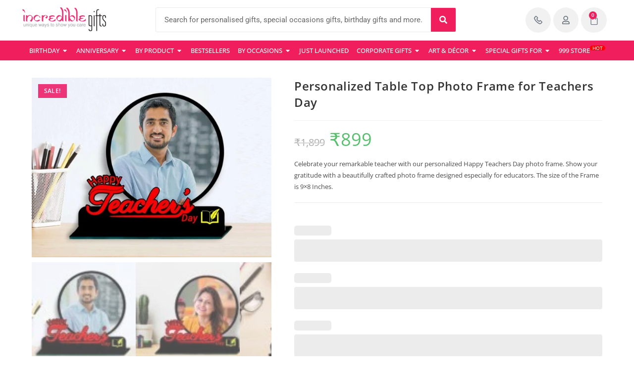

--- FILE ---
content_type: text/html; charset=UTF-8
request_url: https://www.incrediblegifts.in/gift/personalized-table-top-photo-frame-for-teachers-day/
body_size: 65183
content:
<!DOCTYPE html>
<html class="html" lang="en-US" prefix="og: https://ogp.me/ns#">
<head><meta charset="UTF-8"><script>if(navigator.userAgent.match(/MSIE|Internet Explorer/i)||navigator.userAgent.match(/Trident\/7\..*?rv:11/i)){var href=document.location.href;if(!href.match(/[?&]nowprocket/)){if(href.indexOf("?")==-1){if(href.indexOf("#")==-1){document.location.href=href+"?nowprocket=1"}else{document.location.href=href.replace("#","?nowprocket=1#")}}else{if(href.indexOf("#")==-1){document.location.href=href+"&nowprocket=1"}else{document.location.href=href.replace("#","&nowprocket=1#")}}}}</script><script>(()=>{class RocketLazyLoadScripts{constructor(){this.v="2.0.4",this.userEvents=["keydown","keyup","mousedown","mouseup","mousemove","mouseover","mouseout","touchmove","touchstart","touchend","touchcancel","wheel","click","dblclick","input"],this.attributeEvents=["onblur","onclick","oncontextmenu","ondblclick","onfocus","onmousedown","onmouseenter","onmouseleave","onmousemove","onmouseout","onmouseover","onmouseup","onmousewheel","onscroll","onsubmit"]}async t(){this.i(),this.o(),/iP(ad|hone)/.test(navigator.userAgent)&&this.h(),this.u(),this.l(this),this.m(),this.k(this),this.p(this),this._(),await Promise.all([this.R(),this.L()]),this.lastBreath=Date.now(),this.S(this),this.P(),this.D(),this.O(),this.M(),await this.C(this.delayedScripts.normal),await this.C(this.delayedScripts.defer),await this.C(this.delayedScripts.async),await this.T(),await this.F(),await this.j(),await this.A(),window.dispatchEvent(new Event("rocket-allScriptsLoaded")),this.everythingLoaded=!0,this.lastTouchEnd&&await new Promise(t=>setTimeout(t,500-Date.now()+this.lastTouchEnd)),this.I(),this.H(),this.U(),this.W()}i(){this.CSPIssue=sessionStorage.getItem("rocketCSPIssue"),document.addEventListener("securitypolicyviolation",t=>{this.CSPIssue||"script-src-elem"!==t.violatedDirective||"data"!==t.blockedURI||(this.CSPIssue=!0,sessionStorage.setItem("rocketCSPIssue",!0))},{isRocket:!0})}o(){window.addEventListener("pageshow",t=>{this.persisted=t.persisted,this.realWindowLoadedFired=!0},{isRocket:!0}),window.addEventListener("pagehide",()=>{this.onFirstUserAction=null},{isRocket:!0})}h(){let t;function e(e){t=e}window.addEventListener("touchstart",e,{isRocket:!0}),window.addEventListener("touchend",function i(o){o.changedTouches[0]&&t.changedTouches[0]&&Math.abs(o.changedTouches[0].pageX-t.changedTouches[0].pageX)<10&&Math.abs(o.changedTouches[0].pageY-t.changedTouches[0].pageY)<10&&o.timeStamp-t.timeStamp<200&&(window.removeEventListener("touchstart",e,{isRocket:!0}),window.removeEventListener("touchend",i,{isRocket:!0}),"INPUT"===o.target.tagName&&"text"===o.target.type||(o.target.dispatchEvent(new TouchEvent("touchend",{target:o.target,bubbles:!0})),o.target.dispatchEvent(new MouseEvent("mouseover",{target:o.target,bubbles:!0})),o.target.dispatchEvent(new PointerEvent("click",{target:o.target,bubbles:!0,cancelable:!0,detail:1,clientX:o.changedTouches[0].clientX,clientY:o.changedTouches[0].clientY})),event.preventDefault()))},{isRocket:!0})}q(t){this.userActionTriggered||("mousemove"!==t.type||this.firstMousemoveIgnored?"keyup"===t.type||"mouseover"===t.type||"mouseout"===t.type||(this.userActionTriggered=!0,this.onFirstUserAction&&this.onFirstUserAction()):this.firstMousemoveIgnored=!0),"click"===t.type&&t.preventDefault(),t.stopPropagation(),t.stopImmediatePropagation(),"touchstart"===this.lastEvent&&"touchend"===t.type&&(this.lastTouchEnd=Date.now()),"click"===t.type&&(this.lastTouchEnd=0),this.lastEvent=t.type,t.composedPath&&t.composedPath()[0].getRootNode()instanceof ShadowRoot&&(t.rocketTarget=t.composedPath()[0]),this.savedUserEvents.push(t)}u(){this.savedUserEvents=[],this.userEventHandler=this.q.bind(this),this.userEvents.forEach(t=>window.addEventListener(t,this.userEventHandler,{passive:!1,isRocket:!0})),document.addEventListener("visibilitychange",this.userEventHandler,{isRocket:!0})}U(){this.userEvents.forEach(t=>window.removeEventListener(t,this.userEventHandler,{passive:!1,isRocket:!0})),document.removeEventListener("visibilitychange",this.userEventHandler,{isRocket:!0}),this.savedUserEvents.forEach(t=>{(t.rocketTarget||t.target).dispatchEvent(new window[t.constructor.name](t.type,t))})}m(){const t="return false",e=Array.from(this.attributeEvents,t=>"data-rocket-"+t),i="["+this.attributeEvents.join("],[")+"]",o="[data-rocket-"+this.attributeEvents.join("],[data-rocket-")+"]",s=(e,i,o)=>{o&&o!==t&&(e.setAttribute("data-rocket-"+i,o),e["rocket"+i]=new Function("event",o),e.setAttribute(i,t))};new MutationObserver(t=>{for(const n of t)"attributes"===n.type&&(n.attributeName.startsWith("data-rocket-")||this.everythingLoaded?n.attributeName.startsWith("data-rocket-")&&this.everythingLoaded&&this.N(n.target,n.attributeName.substring(12)):s(n.target,n.attributeName,n.target.getAttribute(n.attributeName))),"childList"===n.type&&n.addedNodes.forEach(t=>{if(t.nodeType===Node.ELEMENT_NODE)if(this.everythingLoaded)for(const i of[t,...t.querySelectorAll(o)])for(const t of i.getAttributeNames())e.includes(t)&&this.N(i,t.substring(12));else for(const e of[t,...t.querySelectorAll(i)])for(const t of e.getAttributeNames())this.attributeEvents.includes(t)&&s(e,t,e.getAttribute(t))})}).observe(document,{subtree:!0,childList:!0,attributeFilter:[...this.attributeEvents,...e]})}I(){this.attributeEvents.forEach(t=>{document.querySelectorAll("[data-rocket-"+t+"]").forEach(e=>{this.N(e,t)})})}N(t,e){const i=t.getAttribute("data-rocket-"+e);i&&(t.setAttribute(e,i),t.removeAttribute("data-rocket-"+e))}k(t){Object.defineProperty(HTMLElement.prototype,"onclick",{get(){return this.rocketonclick||null},set(e){this.rocketonclick=e,this.setAttribute(t.everythingLoaded?"onclick":"data-rocket-onclick","this.rocketonclick(event)")}})}S(t){function e(e,i){let o=e[i];e[i]=null,Object.defineProperty(e,i,{get:()=>o,set(s){t.everythingLoaded?o=s:e["rocket"+i]=o=s}})}e(document,"onreadystatechange"),e(window,"onload"),e(window,"onpageshow");try{Object.defineProperty(document,"readyState",{get:()=>t.rocketReadyState,set(e){t.rocketReadyState=e},configurable:!0}),document.readyState="loading"}catch(t){console.log("WPRocket DJE readyState conflict, bypassing")}}l(t){this.originalAddEventListener=EventTarget.prototype.addEventListener,this.originalRemoveEventListener=EventTarget.prototype.removeEventListener,this.savedEventListeners=[],EventTarget.prototype.addEventListener=function(e,i,o){o&&o.isRocket||!t.B(e,this)&&!t.userEvents.includes(e)||t.B(e,this)&&!t.userActionTriggered||e.startsWith("rocket-")||t.everythingLoaded?t.originalAddEventListener.call(this,e,i,o):(t.savedEventListeners.push({target:this,remove:!1,type:e,func:i,options:o}),"mouseenter"!==e&&"mouseleave"!==e||t.originalAddEventListener.call(this,e,t.savedUserEvents.push,o))},EventTarget.prototype.removeEventListener=function(e,i,o){o&&o.isRocket||!t.B(e,this)&&!t.userEvents.includes(e)||t.B(e,this)&&!t.userActionTriggered||e.startsWith("rocket-")||t.everythingLoaded?t.originalRemoveEventListener.call(this,e,i,o):t.savedEventListeners.push({target:this,remove:!0,type:e,func:i,options:o})}}J(t,e){this.savedEventListeners=this.savedEventListeners.filter(i=>{let o=i.type,s=i.target||window;return e!==o||t!==s||(this.B(o,s)&&(i.type="rocket-"+o),this.$(i),!1)})}H(){EventTarget.prototype.addEventListener=this.originalAddEventListener,EventTarget.prototype.removeEventListener=this.originalRemoveEventListener,this.savedEventListeners.forEach(t=>this.$(t))}$(t){t.remove?this.originalRemoveEventListener.call(t.target,t.type,t.func,t.options):this.originalAddEventListener.call(t.target,t.type,t.func,t.options)}p(t){let e;function i(e){return t.everythingLoaded?e:e.split(" ").map(t=>"load"===t||t.startsWith("load.")?"rocket-jquery-load":t).join(" ")}function o(o){function s(e){const s=o.fn[e];o.fn[e]=o.fn.init.prototype[e]=function(){return this[0]===window&&t.userActionTriggered&&("string"==typeof arguments[0]||arguments[0]instanceof String?arguments[0]=i(arguments[0]):"object"==typeof arguments[0]&&Object.keys(arguments[0]).forEach(t=>{const e=arguments[0][t];delete arguments[0][t],arguments[0][i(t)]=e})),s.apply(this,arguments),this}}if(o&&o.fn&&!t.allJQueries.includes(o)){const e={DOMContentLoaded:[],"rocket-DOMContentLoaded":[]};for(const t in e)document.addEventListener(t,()=>{e[t].forEach(t=>t())},{isRocket:!0});o.fn.ready=o.fn.init.prototype.ready=function(i){function s(){parseInt(o.fn.jquery)>2?setTimeout(()=>i.bind(document)(o)):i.bind(document)(o)}return"function"==typeof i&&(t.realDomReadyFired?!t.userActionTriggered||t.fauxDomReadyFired?s():e["rocket-DOMContentLoaded"].push(s):e.DOMContentLoaded.push(s)),o([])},s("on"),s("one"),s("off"),t.allJQueries.push(o)}e=o}t.allJQueries=[],o(window.jQuery),Object.defineProperty(window,"jQuery",{get:()=>e,set(t){o(t)}})}P(){const t=new Map;document.write=document.writeln=function(e){const i=document.currentScript,o=document.createRange(),s=i.parentElement;let n=t.get(i);void 0===n&&(n=i.nextSibling,t.set(i,n));const c=document.createDocumentFragment();o.setStart(c,0),c.appendChild(o.createContextualFragment(e)),s.insertBefore(c,n)}}async R(){return new Promise(t=>{this.userActionTriggered?t():this.onFirstUserAction=t})}async L(){return new Promise(t=>{document.addEventListener("DOMContentLoaded",()=>{this.realDomReadyFired=!0,t()},{isRocket:!0})})}async j(){return this.realWindowLoadedFired?Promise.resolve():new Promise(t=>{window.addEventListener("load",t,{isRocket:!0})})}M(){this.pendingScripts=[];this.scriptsMutationObserver=new MutationObserver(t=>{for(const e of t)e.addedNodes.forEach(t=>{"SCRIPT"!==t.tagName||t.noModule||t.isWPRocket||this.pendingScripts.push({script:t,promise:new Promise(e=>{const i=()=>{const i=this.pendingScripts.findIndex(e=>e.script===t);i>=0&&this.pendingScripts.splice(i,1),e()};t.addEventListener("load",i,{isRocket:!0}),t.addEventListener("error",i,{isRocket:!0}),setTimeout(i,1e3)})})})}),this.scriptsMutationObserver.observe(document,{childList:!0,subtree:!0})}async F(){await this.X(),this.pendingScripts.length?(await this.pendingScripts[0].promise,await this.F()):this.scriptsMutationObserver.disconnect()}D(){this.delayedScripts={normal:[],async:[],defer:[]},document.querySelectorAll("script[type$=rocketlazyloadscript]").forEach(t=>{t.hasAttribute("data-rocket-src")?t.hasAttribute("async")&&!1!==t.async?this.delayedScripts.async.push(t):t.hasAttribute("defer")&&!1!==t.defer||"module"===t.getAttribute("data-rocket-type")?this.delayedScripts.defer.push(t):this.delayedScripts.normal.push(t):this.delayedScripts.normal.push(t)})}async _(){await this.L();let t=[];document.querySelectorAll("script[type$=rocketlazyloadscript][data-rocket-src]").forEach(e=>{let i=e.getAttribute("data-rocket-src");if(i&&!i.startsWith("data:")){i.startsWith("//")&&(i=location.protocol+i);try{const o=new URL(i).origin;o!==location.origin&&t.push({src:o,crossOrigin:e.crossOrigin||"module"===e.getAttribute("data-rocket-type")})}catch(t){}}}),t=[...new Map(t.map(t=>[JSON.stringify(t),t])).values()],this.Y(t,"preconnect")}async G(t){if(await this.K(),!0!==t.noModule||!("noModule"in HTMLScriptElement.prototype))return new Promise(e=>{let i;function o(){(i||t).setAttribute("data-rocket-status","executed"),e()}try{if(navigator.userAgent.includes("Firefox/")||""===navigator.vendor||this.CSPIssue)i=document.createElement("script"),[...t.attributes].forEach(t=>{let e=t.nodeName;"type"!==e&&("data-rocket-type"===e&&(e="type"),"data-rocket-src"===e&&(e="src"),i.setAttribute(e,t.nodeValue))}),t.text&&(i.text=t.text),t.nonce&&(i.nonce=t.nonce),i.hasAttribute("src")?(i.addEventListener("load",o,{isRocket:!0}),i.addEventListener("error",()=>{i.setAttribute("data-rocket-status","failed-network"),e()},{isRocket:!0}),setTimeout(()=>{i.isConnected||e()},1)):(i.text=t.text,o()),i.isWPRocket=!0,t.parentNode.replaceChild(i,t);else{const i=t.getAttribute("data-rocket-type"),s=t.getAttribute("data-rocket-src");i?(t.type=i,t.removeAttribute("data-rocket-type")):t.removeAttribute("type"),t.addEventListener("load",o,{isRocket:!0}),t.addEventListener("error",i=>{this.CSPIssue&&i.target.src.startsWith("data:")?(console.log("WPRocket: CSP fallback activated"),t.removeAttribute("src"),this.G(t).then(e)):(t.setAttribute("data-rocket-status","failed-network"),e())},{isRocket:!0}),s?(t.fetchPriority="high",t.removeAttribute("data-rocket-src"),t.src=s):t.src="data:text/javascript;base64,"+window.btoa(unescape(encodeURIComponent(t.text)))}}catch(i){t.setAttribute("data-rocket-status","failed-transform"),e()}});t.setAttribute("data-rocket-status","skipped")}async C(t){const e=t.shift();return e?(e.isConnected&&await this.G(e),this.C(t)):Promise.resolve()}O(){this.Y([...this.delayedScripts.normal,...this.delayedScripts.defer,...this.delayedScripts.async],"preload")}Y(t,e){this.trash=this.trash||[];let i=!0;var o=document.createDocumentFragment();t.forEach(t=>{const s=t.getAttribute&&t.getAttribute("data-rocket-src")||t.src;if(s&&!s.startsWith("data:")){const n=document.createElement("link");n.href=s,n.rel=e,"preconnect"!==e&&(n.as="script",n.fetchPriority=i?"high":"low"),t.getAttribute&&"module"===t.getAttribute("data-rocket-type")&&(n.crossOrigin=!0),t.crossOrigin&&(n.crossOrigin=t.crossOrigin),t.integrity&&(n.integrity=t.integrity),t.nonce&&(n.nonce=t.nonce),o.appendChild(n),this.trash.push(n),i=!1}}),document.head.appendChild(o)}W(){this.trash.forEach(t=>t.remove())}async T(){try{document.readyState="interactive"}catch(t){}this.fauxDomReadyFired=!0;try{await this.K(),this.J(document,"readystatechange"),document.dispatchEvent(new Event("rocket-readystatechange")),await this.K(),document.rocketonreadystatechange&&document.rocketonreadystatechange(),await this.K(),this.J(document,"DOMContentLoaded"),document.dispatchEvent(new Event("rocket-DOMContentLoaded")),await this.K(),this.J(window,"DOMContentLoaded"),window.dispatchEvent(new Event("rocket-DOMContentLoaded"))}catch(t){console.error(t)}}async A(){try{document.readyState="complete"}catch(t){}try{await this.K(),this.J(document,"readystatechange"),document.dispatchEvent(new Event("rocket-readystatechange")),await this.K(),document.rocketonreadystatechange&&document.rocketonreadystatechange(),await this.K(),this.J(window,"load"),window.dispatchEvent(new Event("rocket-load")),await this.K(),window.rocketonload&&window.rocketonload(),await this.K(),this.allJQueries.forEach(t=>t(window).trigger("rocket-jquery-load")),await this.K(),this.J(window,"pageshow");const t=new Event("rocket-pageshow");t.persisted=this.persisted,window.dispatchEvent(t),await this.K(),window.rocketonpageshow&&window.rocketonpageshow({persisted:this.persisted})}catch(t){console.error(t)}}async K(){Date.now()-this.lastBreath>45&&(await this.X(),this.lastBreath=Date.now())}async X(){return document.hidden?new Promise(t=>setTimeout(t)):new Promise(t=>requestAnimationFrame(t))}B(t,e){return e===document&&"readystatechange"===t||(e===document&&"DOMContentLoaded"===t||(e===window&&"DOMContentLoaded"===t||(e===window&&"load"===t||e===window&&"pageshow"===t)))}static run(){(new RocketLazyLoadScripts).t()}}RocketLazyLoadScripts.run()})();</script>
	
	<link rel="profile" href="https://gmpg.org/xfn/11">

	<link rel="preload" as="image" href="https://www.incrediblegifts.in/wp-content/uploads/2023/08/Teachertrophy2-1.jpg"><link rel="preload" as="image" href="https://www.incrediblegifts.in/wp-content/uploads/2023/08/Teachertrophy3-1.jpg">
<!-- Google Tag Manager for WordPress by gtm4wp.com -->
<script data-cfasync="false" data-pagespeed-no-defer>
	var gtm4wp_datalayer_name = "dataLayer";
	var dataLayer = dataLayer || [];
	const gtm4wp_use_sku_instead = 0;
	const gtm4wp_currency = 'INR';
	const gtm4wp_product_per_impression = 0;
	const gtm4wp_clear_ecommerce = false;
	const gtm4wp_datalayer_max_timeout = 2000;
</script>
<!-- End Google Tag Manager for WordPress by gtm4wp.com --><meta name="viewport" content="width=device-width, initial-scale=1">
<!-- Search Engine Optimization by Rank Math - https://rankmath.com/ -->
<title>Personalized Table Top Photo Frame for Teachers Day - Incredible Gifts</title>
<meta name="description" content="Celebrate your remarkable teacher with our personalized Happy Teachers Day photo frame. Show your gratitude with a beautifully crafted photo frame designed especially for educators. The size of the Frame is 9x8 Inches."/>
<meta name="robots" content="follow, index, max-snippet:-1, max-video-preview:-1, max-image-preview:large"/>
<link rel="canonical" href="https://www.incrediblegifts.in/gift/personalized-table-top-photo-frame-for-teachers-day/" />
<meta property="og:locale" content="en_US" />
<meta property="og:type" content="product" />
<meta property="og:title" content="Personalized Table Top Photo Frame for Teachers Day - Incredible Gifts" />
<meta property="og:description" content="Celebrate your remarkable teacher with our personalized Happy Teachers Day photo frame. Show your gratitude with a beautifully crafted photo frame designed especially for educators. The size of the Frame is 9x8 Inches." />
<meta property="og:url" content="https://www.incrediblegifts.in/gift/personalized-table-top-photo-frame-for-teachers-day/" />
<meta property="og:site_name" content="Incredible Gifts" />
<meta property="og:updated_time" content="2025-12-25T20:55:24+05:30" />
<meta property="og:image" content="https://www.incrediblegifts.in/wp-content/uploads/2023/08/Teachertrophy1-1.jpg" />
<meta property="og:image:secure_url" content="https://www.incrediblegifts.in/wp-content/uploads/2023/08/Teachertrophy1-1.jpg" />
<meta property="og:image:width" content="1500" />
<meta property="og:image:height" content="1125" />
<meta property="og:image:alt" content="Table Top Frame for Teachers Day" />
<meta property="og:image:type" content="image/jpeg" />
<meta property="product:price:amount" content="899" />
<meta property="product:price:currency" content="INR" />
<meta property="product:availability" content="instock" />
<meta name="twitter:card" content="summary_large_image" />
<meta name="twitter:title" content="Personalized Table Top Photo Frame for Teachers Day - Incredible Gifts" />
<meta name="twitter:description" content="Celebrate your remarkable teacher with our personalized Happy Teachers Day photo frame. Show your gratitude with a beautifully crafted photo frame designed especially for educators. The size of the Frame is 9x8 Inches." />
<meta name="twitter:creator" content="@GiftsIncredible" />
<meta name="twitter:image" content="https://www.incrediblegifts.in/wp-content/uploads/2023/08/Teachertrophy1-1.jpg" />
<meta name="twitter:label1" content="Price" />
<meta name="twitter:data1" content="&#8377;899" />
<meta name="twitter:label2" content="Availability" />
<meta name="twitter:data2" content="In stock" />
<script type="application/ld+json" class="rank-math-schema">{"@context":"https://schema.org","@graph":[{"@type":"Organization","@id":"https://www.incrediblegifts.in/#organization","name":"Incredible Gifts","url":"https://www.incrediblegifts.in","logo":{"@type":"ImageObject","@id":"https://www.incrediblegifts.in/#logo","url":"https://www.incrediblegifts.in/wp-content/uploads/2020/12/cropped-IG-logo-150x77.png","contentUrl":"https://www.incrediblegifts.in/wp-content/uploads/2020/12/cropped-IG-logo-150x77.png","caption":"Incredible Gifts","inLanguage":"en-US"},"legalName":"inklik"},{"@type":"WebSite","@id":"https://www.incrediblegifts.in/#website","url":"https://www.incrediblegifts.in","name":"Incredible Gifts","publisher":{"@id":"https://www.incrediblegifts.in/#organization"},"inLanguage":"en-US"},{"@type":"ImageObject","@id":"https://www.incrediblegifts.in/wp-content/uploads/2023/08/Teachertrophy1-1.jpg","url":"https://www.incrediblegifts.in/wp-content/uploads/2023/08/Teachertrophy1-1.jpg","width":"1500","height":"1125","caption":"Table Top Frame for Teachers Day","inLanguage":"en-US"},{"@type":"ItemPage","@id":"https://www.incrediblegifts.in/gift/personalized-table-top-photo-frame-for-teachers-day/#webpage","url":"https://www.incrediblegifts.in/gift/personalized-table-top-photo-frame-for-teachers-day/","name":"Personalized Table Top Photo Frame for Teachers Day - Incredible Gifts","datePublished":"2023-08-05T15:10:44+05:30","dateModified":"2025-12-25T20:55:24+05:30","isPartOf":{"@id":"https://www.incrediblegifts.in/#website"},"primaryImageOfPage":{"@id":"https://www.incrediblegifts.in/wp-content/uploads/2023/08/Teachertrophy1-1.jpg"},"inLanguage":"en-US"},{"@type":"Product","name":"Personalized Table Top Photo Frame for Teachers Day - Incredible Gifts","description":"Celebrate your remarkable teacher with our personalized Happy Teachers Day photo frame. Show your gratitude with a beautifully crafted photo frame designed especially for educators. The size of the Frame is 9x8 Inches.","sku":"IGTeacherCircleFrame","category":"Our Special Selections &gt; Gifts That Say \u2018Thank You\u2019","mainEntityOfPage":{"@id":"https://www.incrediblegifts.in/gift/personalized-table-top-photo-frame-for-teachers-day/#webpage"},"weight":{"@type":"QuantitativeValue","unitCode":"KGM","value":"0.3"},"height":{"@type":"QuantitativeValue","unitCode":"CMT","value":"3"},"width":{"@type":"QuantitativeValue","unitCode":"CMT","value":"30"},"depth":{"@type":"QuantitativeValue","unitCode":"CMT","value":"30"},"image":[{"@type":"ImageObject","url":"https://www.incrediblegifts.in/wp-content/uploads/2023/08/Teachertrophy1-1.jpg","height":"1125","width":"1500"},{"@type":"ImageObject","url":"https://www.incrediblegifts.in/wp-content/uploads/2023/08/Teachertrophy2-1.jpg","height":"1125","width":"1500"},{"@type":"ImageObject","url":"https://www.incrediblegifts.in/wp-content/uploads/2023/08/Teachertrophy3-1.jpg","height":"1125","width":"1500"}],"offers":{"@type":"Offer","price":"899","priceCurrency":"INR","priceValidUntil":"2027-12-31","availability":"http://schema.org/InStock","itemCondition":"NewCondition","url":"https://www.incrediblegifts.in/gift/personalized-table-top-photo-frame-for-teachers-day/","seller":{"@type":"Organization","@id":"https://www.incrediblegifts.in/","name":"Incredible Gifts","url":"https://www.incrediblegifts.in","logo":""},"priceSpecification":{"price":"899","priceCurrency":"INR","valueAddedTaxIncluded":"true"}},"additionalProperty":[{"@type":"PropertyValue","name":"pa_hsn","value":"44111200"}],"@id":"https://www.incrediblegifts.in/gift/personalized-table-top-photo-frame-for-teachers-day/#richSnippet"}]}</script>
<!-- /Rank Math WordPress SEO plugin -->

<script type="rocketlazyloadscript" data-rocket-type='application/javascript'  id='pys-version-script'>console.log('PixelYourSite Free version 11.1.5.2');</script>

<link rel="alternate" type="application/rss+xml" title="Incredible Gifts &raquo; Feed" href="https://www.incrediblegifts.in/feed/" />
<link rel="alternate" type="application/rss+xml" title="Incredible Gifts &raquo; Comments Feed" href="https://www.incrediblegifts.in/comments/feed/" />
<link rel="alternate" type="application/rss+xml" title="Incredible Gifts &raquo; Personalized Table Top Photo Frame for Teachers Day Comments Feed" href="https://www.incrediblegifts.in/gift/personalized-table-top-photo-frame-for-teachers-day/feed/" />
<link rel="alternate" title="oEmbed (JSON)" type="application/json+oembed" href="https://www.incrediblegifts.in/wp-json/oembed/1.0/embed?url=https%3A%2F%2Fwww.incrediblegifts.in%2Fgift%2Fpersonalized-table-top-photo-frame-for-teachers-day%2F" />
<link rel="alternate" title="oEmbed (XML)" type="text/xml+oembed" href="https://www.incrediblegifts.in/wp-json/oembed/1.0/embed?url=https%3A%2F%2Fwww.incrediblegifts.in%2Fgift%2Fpersonalized-table-top-photo-frame-for-teachers-day%2F&#038;format=xml" />
<style id='wp-img-auto-sizes-contain-inline-css'>
img:is([sizes=auto i],[sizes^="auto," i]){contain-intrinsic-size:3000px 1500px}
/*# sourceURL=wp-img-auto-sizes-contain-inline-css */
</style>
<style id='wp-emoji-styles-inline-css'>

	img.wp-smiley, img.emoji {
		display: inline !important;
		border: none !important;
		box-shadow: none !important;
		height: 1em !important;
		width: 1em !important;
		margin: 0 0.07em !important;
		vertical-align: -0.1em !important;
		background: none !important;
		padding: 0 !important;
	}
/*# sourceURL=wp-emoji-styles-inline-css */
</style>
<link rel='stylesheet' id='wp-block-library-css' href='https://www.incrediblegifts.in/wp-includes/css/dist/block-library/style.min.css?ver=6.9' media='all' />
<style id='wp-block-library-theme-inline-css'>
.wp-block-audio :where(figcaption){color:#555;font-size:13px;text-align:center}.is-dark-theme .wp-block-audio :where(figcaption){color:#ffffffa6}.wp-block-audio{margin:0 0 1em}.wp-block-code{border:1px solid #ccc;border-radius:4px;font-family:Menlo,Consolas,monaco,monospace;padding:.8em 1em}.wp-block-embed :where(figcaption){color:#555;font-size:13px;text-align:center}.is-dark-theme .wp-block-embed :where(figcaption){color:#ffffffa6}.wp-block-embed{margin:0 0 1em}.blocks-gallery-caption{color:#555;font-size:13px;text-align:center}.is-dark-theme .blocks-gallery-caption{color:#ffffffa6}:root :where(.wp-block-image figcaption){color:#555;font-size:13px;text-align:center}.is-dark-theme :root :where(.wp-block-image figcaption){color:#ffffffa6}.wp-block-image{margin:0 0 1em}.wp-block-pullquote{border-bottom:4px solid;border-top:4px solid;color:currentColor;margin-bottom:1.75em}.wp-block-pullquote :where(cite),.wp-block-pullquote :where(footer),.wp-block-pullquote__citation{color:currentColor;font-size:.8125em;font-style:normal;text-transform:uppercase}.wp-block-quote{border-left:.25em solid;margin:0 0 1.75em;padding-left:1em}.wp-block-quote cite,.wp-block-quote footer{color:currentColor;font-size:.8125em;font-style:normal;position:relative}.wp-block-quote:where(.has-text-align-right){border-left:none;border-right:.25em solid;padding-left:0;padding-right:1em}.wp-block-quote:where(.has-text-align-center){border:none;padding-left:0}.wp-block-quote.is-large,.wp-block-quote.is-style-large,.wp-block-quote:where(.is-style-plain){border:none}.wp-block-search .wp-block-search__label{font-weight:700}.wp-block-search__button{border:1px solid #ccc;padding:.375em .625em}:where(.wp-block-group.has-background){padding:1.25em 2.375em}.wp-block-separator.has-css-opacity{opacity:.4}.wp-block-separator{border:none;border-bottom:2px solid;margin-left:auto;margin-right:auto}.wp-block-separator.has-alpha-channel-opacity{opacity:1}.wp-block-separator:not(.is-style-wide):not(.is-style-dots){width:100px}.wp-block-separator.has-background:not(.is-style-dots){border-bottom:none;height:1px}.wp-block-separator.has-background:not(.is-style-wide):not(.is-style-dots){height:2px}.wp-block-table{margin:0 0 1em}.wp-block-table td,.wp-block-table th{word-break:normal}.wp-block-table :where(figcaption){color:#555;font-size:13px;text-align:center}.is-dark-theme .wp-block-table :where(figcaption){color:#ffffffa6}.wp-block-video :where(figcaption){color:#555;font-size:13px;text-align:center}.is-dark-theme .wp-block-video :where(figcaption){color:#ffffffa6}.wp-block-video{margin:0 0 1em}:root :where(.wp-block-template-part.has-background){margin-bottom:0;margin-top:0;padding:1.25em 2.375em}
/*# sourceURL=/wp-includes/css/dist/block-library/theme.min.css */
</style>
<style id='classic-theme-styles-inline-css'>
/*! This file is auto-generated */
.wp-block-button__link{color:#fff;background-color:#32373c;border-radius:9999px;box-shadow:none;text-decoration:none;padding:calc(.667em + 2px) calc(1.333em + 2px);font-size:1.125em}.wp-block-file__button{background:#32373c;color:#fff;text-decoration:none}
/*# sourceURL=/wp-includes/css/classic-themes.min.css */
</style>
<style id='joinchat-button-style-inline-css'>
.wp-block-joinchat-button{border:none!important;text-align:center}.wp-block-joinchat-button figure{display:table;margin:0 auto;padding:0}.wp-block-joinchat-button figcaption{font:normal normal 400 .6em/2em var(--wp--preset--font-family--system-font,sans-serif);margin:0;padding:0}.wp-block-joinchat-button .joinchat-button__qr{background-color:#fff;border:6px solid #25d366;border-radius:30px;box-sizing:content-box;display:block;height:200px;margin:auto;overflow:hidden;padding:10px;width:200px}.wp-block-joinchat-button .joinchat-button__qr canvas,.wp-block-joinchat-button .joinchat-button__qr img{display:block;margin:auto}.wp-block-joinchat-button .joinchat-button__link{align-items:center;background-color:#25d366;border:6px solid #25d366;border-radius:30px;display:inline-flex;flex-flow:row nowrap;justify-content:center;line-height:1.25em;margin:0 auto;text-decoration:none}.wp-block-joinchat-button .joinchat-button__link:before{background:transparent var(--joinchat-ico) no-repeat center;background-size:100%;content:"";display:block;height:1.5em;margin:-.75em .75em -.75em 0;width:1.5em}.wp-block-joinchat-button figure+.joinchat-button__link{margin-top:10px}@media (orientation:landscape)and (min-height:481px),(orientation:portrait)and (min-width:481px){.wp-block-joinchat-button.joinchat-button--qr-only figure+.joinchat-button__link{display:none}}@media (max-width:480px),(orientation:landscape)and (max-height:480px){.wp-block-joinchat-button figure{display:none}}

/*# sourceURL=https://www.incrediblegifts.in/wp-content/plugins/creame-whatsapp-me/gutenberg/build/style-index.css */
</style>
<style id='global-styles-inline-css'>
:root{--wp--preset--aspect-ratio--square: 1;--wp--preset--aspect-ratio--4-3: 4/3;--wp--preset--aspect-ratio--3-4: 3/4;--wp--preset--aspect-ratio--3-2: 3/2;--wp--preset--aspect-ratio--2-3: 2/3;--wp--preset--aspect-ratio--16-9: 16/9;--wp--preset--aspect-ratio--9-16: 9/16;--wp--preset--color--black: #000000;--wp--preset--color--cyan-bluish-gray: #abb8c3;--wp--preset--color--white: #ffffff;--wp--preset--color--pale-pink: #f78da7;--wp--preset--color--vivid-red: #cf2e2e;--wp--preset--color--luminous-vivid-orange: #ff6900;--wp--preset--color--luminous-vivid-amber: #fcb900;--wp--preset--color--light-green-cyan: #7bdcb5;--wp--preset--color--vivid-green-cyan: #00d084;--wp--preset--color--pale-cyan-blue: #8ed1fc;--wp--preset--color--vivid-cyan-blue: #0693e3;--wp--preset--color--vivid-purple: #9b51e0;--wp--preset--gradient--vivid-cyan-blue-to-vivid-purple: linear-gradient(135deg,rgb(6,147,227) 0%,rgb(155,81,224) 100%);--wp--preset--gradient--light-green-cyan-to-vivid-green-cyan: linear-gradient(135deg,rgb(122,220,180) 0%,rgb(0,208,130) 100%);--wp--preset--gradient--luminous-vivid-amber-to-luminous-vivid-orange: linear-gradient(135deg,rgb(252,185,0) 0%,rgb(255,105,0) 100%);--wp--preset--gradient--luminous-vivid-orange-to-vivid-red: linear-gradient(135deg,rgb(255,105,0) 0%,rgb(207,46,46) 100%);--wp--preset--gradient--very-light-gray-to-cyan-bluish-gray: linear-gradient(135deg,rgb(238,238,238) 0%,rgb(169,184,195) 100%);--wp--preset--gradient--cool-to-warm-spectrum: linear-gradient(135deg,rgb(74,234,220) 0%,rgb(151,120,209) 20%,rgb(207,42,186) 40%,rgb(238,44,130) 60%,rgb(251,105,98) 80%,rgb(254,248,76) 100%);--wp--preset--gradient--blush-light-purple: linear-gradient(135deg,rgb(255,206,236) 0%,rgb(152,150,240) 100%);--wp--preset--gradient--blush-bordeaux: linear-gradient(135deg,rgb(254,205,165) 0%,rgb(254,45,45) 50%,rgb(107,0,62) 100%);--wp--preset--gradient--luminous-dusk: linear-gradient(135deg,rgb(255,203,112) 0%,rgb(199,81,192) 50%,rgb(65,88,208) 100%);--wp--preset--gradient--pale-ocean: linear-gradient(135deg,rgb(255,245,203) 0%,rgb(182,227,212) 50%,rgb(51,167,181) 100%);--wp--preset--gradient--electric-grass: linear-gradient(135deg,rgb(202,248,128) 0%,rgb(113,206,126) 100%);--wp--preset--gradient--midnight: linear-gradient(135deg,rgb(2,3,129) 0%,rgb(40,116,252) 100%);--wp--preset--font-size--small: 13px;--wp--preset--font-size--medium: 20px;--wp--preset--font-size--large: 36px;--wp--preset--font-size--x-large: 42px;--wp--preset--spacing--20: 0.44rem;--wp--preset--spacing--30: 0.67rem;--wp--preset--spacing--40: 1rem;--wp--preset--spacing--50: 1.5rem;--wp--preset--spacing--60: 2.25rem;--wp--preset--spacing--70: 3.38rem;--wp--preset--spacing--80: 5.06rem;--wp--preset--shadow--natural: 6px 6px 9px rgba(0, 0, 0, 0.2);--wp--preset--shadow--deep: 12px 12px 50px rgba(0, 0, 0, 0.4);--wp--preset--shadow--sharp: 6px 6px 0px rgba(0, 0, 0, 0.2);--wp--preset--shadow--outlined: 6px 6px 0px -3px rgb(255, 255, 255), 6px 6px rgb(0, 0, 0);--wp--preset--shadow--crisp: 6px 6px 0px rgb(0, 0, 0);}:where(.is-layout-flex){gap: 0.5em;}:where(.is-layout-grid){gap: 0.5em;}body .is-layout-flex{display: flex;}.is-layout-flex{flex-wrap: wrap;align-items: center;}.is-layout-flex > :is(*, div){margin: 0;}body .is-layout-grid{display: grid;}.is-layout-grid > :is(*, div){margin: 0;}:where(.wp-block-columns.is-layout-flex){gap: 2em;}:where(.wp-block-columns.is-layout-grid){gap: 2em;}:where(.wp-block-post-template.is-layout-flex){gap: 1.25em;}:where(.wp-block-post-template.is-layout-grid){gap: 1.25em;}.has-black-color{color: var(--wp--preset--color--black) !important;}.has-cyan-bluish-gray-color{color: var(--wp--preset--color--cyan-bluish-gray) !important;}.has-white-color{color: var(--wp--preset--color--white) !important;}.has-pale-pink-color{color: var(--wp--preset--color--pale-pink) !important;}.has-vivid-red-color{color: var(--wp--preset--color--vivid-red) !important;}.has-luminous-vivid-orange-color{color: var(--wp--preset--color--luminous-vivid-orange) !important;}.has-luminous-vivid-amber-color{color: var(--wp--preset--color--luminous-vivid-amber) !important;}.has-light-green-cyan-color{color: var(--wp--preset--color--light-green-cyan) !important;}.has-vivid-green-cyan-color{color: var(--wp--preset--color--vivid-green-cyan) !important;}.has-pale-cyan-blue-color{color: var(--wp--preset--color--pale-cyan-blue) !important;}.has-vivid-cyan-blue-color{color: var(--wp--preset--color--vivid-cyan-blue) !important;}.has-vivid-purple-color{color: var(--wp--preset--color--vivid-purple) !important;}.has-black-background-color{background-color: var(--wp--preset--color--black) !important;}.has-cyan-bluish-gray-background-color{background-color: var(--wp--preset--color--cyan-bluish-gray) !important;}.has-white-background-color{background-color: var(--wp--preset--color--white) !important;}.has-pale-pink-background-color{background-color: var(--wp--preset--color--pale-pink) !important;}.has-vivid-red-background-color{background-color: var(--wp--preset--color--vivid-red) !important;}.has-luminous-vivid-orange-background-color{background-color: var(--wp--preset--color--luminous-vivid-orange) !important;}.has-luminous-vivid-amber-background-color{background-color: var(--wp--preset--color--luminous-vivid-amber) !important;}.has-light-green-cyan-background-color{background-color: var(--wp--preset--color--light-green-cyan) !important;}.has-vivid-green-cyan-background-color{background-color: var(--wp--preset--color--vivid-green-cyan) !important;}.has-pale-cyan-blue-background-color{background-color: var(--wp--preset--color--pale-cyan-blue) !important;}.has-vivid-cyan-blue-background-color{background-color: var(--wp--preset--color--vivid-cyan-blue) !important;}.has-vivid-purple-background-color{background-color: var(--wp--preset--color--vivid-purple) !important;}.has-black-border-color{border-color: var(--wp--preset--color--black) !important;}.has-cyan-bluish-gray-border-color{border-color: var(--wp--preset--color--cyan-bluish-gray) !important;}.has-white-border-color{border-color: var(--wp--preset--color--white) !important;}.has-pale-pink-border-color{border-color: var(--wp--preset--color--pale-pink) !important;}.has-vivid-red-border-color{border-color: var(--wp--preset--color--vivid-red) !important;}.has-luminous-vivid-orange-border-color{border-color: var(--wp--preset--color--luminous-vivid-orange) !important;}.has-luminous-vivid-amber-border-color{border-color: var(--wp--preset--color--luminous-vivid-amber) !important;}.has-light-green-cyan-border-color{border-color: var(--wp--preset--color--light-green-cyan) !important;}.has-vivid-green-cyan-border-color{border-color: var(--wp--preset--color--vivid-green-cyan) !important;}.has-pale-cyan-blue-border-color{border-color: var(--wp--preset--color--pale-cyan-blue) !important;}.has-vivid-cyan-blue-border-color{border-color: var(--wp--preset--color--vivid-cyan-blue) !important;}.has-vivid-purple-border-color{border-color: var(--wp--preset--color--vivid-purple) !important;}.has-vivid-cyan-blue-to-vivid-purple-gradient-background{background: var(--wp--preset--gradient--vivid-cyan-blue-to-vivid-purple) !important;}.has-light-green-cyan-to-vivid-green-cyan-gradient-background{background: var(--wp--preset--gradient--light-green-cyan-to-vivid-green-cyan) !important;}.has-luminous-vivid-amber-to-luminous-vivid-orange-gradient-background{background: var(--wp--preset--gradient--luminous-vivid-amber-to-luminous-vivid-orange) !important;}.has-luminous-vivid-orange-to-vivid-red-gradient-background{background: var(--wp--preset--gradient--luminous-vivid-orange-to-vivid-red) !important;}.has-very-light-gray-to-cyan-bluish-gray-gradient-background{background: var(--wp--preset--gradient--very-light-gray-to-cyan-bluish-gray) !important;}.has-cool-to-warm-spectrum-gradient-background{background: var(--wp--preset--gradient--cool-to-warm-spectrum) !important;}.has-blush-light-purple-gradient-background{background: var(--wp--preset--gradient--blush-light-purple) !important;}.has-blush-bordeaux-gradient-background{background: var(--wp--preset--gradient--blush-bordeaux) !important;}.has-luminous-dusk-gradient-background{background: var(--wp--preset--gradient--luminous-dusk) !important;}.has-pale-ocean-gradient-background{background: var(--wp--preset--gradient--pale-ocean) !important;}.has-electric-grass-gradient-background{background: var(--wp--preset--gradient--electric-grass) !important;}.has-midnight-gradient-background{background: var(--wp--preset--gradient--midnight) !important;}.has-small-font-size{font-size: var(--wp--preset--font-size--small) !important;}.has-medium-font-size{font-size: var(--wp--preset--font-size--medium) !important;}.has-large-font-size{font-size: var(--wp--preset--font-size--large) !important;}.has-x-large-font-size{font-size: var(--wp--preset--font-size--x-large) !important;}
:where(.wp-block-post-template.is-layout-flex){gap: 1.25em;}:where(.wp-block-post-template.is-layout-grid){gap: 1.25em;}
:where(.wp-block-term-template.is-layout-flex){gap: 1.25em;}:where(.wp-block-term-template.is-layout-grid){gap: 1.25em;}
:where(.wp-block-columns.is-layout-flex){gap: 2em;}:where(.wp-block-columns.is-layout-grid){gap: 2em;}
:root :where(.wp-block-pullquote){font-size: 1.5em;line-height: 1.6;}
/*# sourceURL=global-styles-inline-css */
</style>
<link rel='stylesheet' id='shipsy-econnect-css' href='https://www.incrediblegifts.in/wp-content/plugins/dtdc-econnect/public/css/shipsy-econnect-public.css?ver=1.0.3' media='all' />
<link data-minify="1" rel='stylesheet' id='woo-title-limit-css' href='https://www.incrediblegifts.in/wp-content/cache/min/1/wp-content/plugins/woo-title-limit/public/css/woo-title-limit-public.css?ver=1768648477' media='all' />
<link rel='stylesheet' id='photoswipe-css' href='https://www.incrediblegifts.in/wp-content/cache/background-css/1/www.incrediblegifts.in/wp-content/plugins/woocommerce/assets/css/photoswipe/photoswipe.min.css?ver=10.4.3&wpr_t=1768794969' media='all' />
<link rel='stylesheet' id='photoswipe-default-skin-css' href='https://www.incrediblegifts.in/wp-content/cache/background-css/1/www.incrediblegifts.in/wp-content/plugins/woocommerce/assets/css/photoswipe/default-skin/default-skin.min.css?ver=10.4.3&wpr_t=1768794969' media='all' />
<style id='woocommerce-inline-inline-css'>
.woocommerce form .form-row .required { visibility: visible; }
/*# sourceURL=woocommerce-inline-inline-css */
</style>
<link rel='stylesheet' id='oceanwp-style-css' href='https://www.incrediblegifts.in/wp-content/themes/oceanwp/assets/css/style.min.css?ver=1.0' media='all' />
<link rel='stylesheet' id='child-style-css' href='https://www.incrediblegifts.in/wp-content/themes/oceanwp-child-theme-master/style.css?ver=6.9' media='all' />
<link rel='stylesheet' id='oceanwp-woo-mini-cart-css' href='https://www.incrediblegifts.in/wp-content/themes/oceanwp/assets/css/woo/woo-mini-cart.min.css?ver=6.9' media='all' />
<link data-minify="1" rel='stylesheet' id='simple-line-icons-css' href='https://www.incrediblegifts.in/wp-content/cache/min/1/wp-content/themes/oceanwp/assets/css/third/simple-line-icons.min.css?ver=1768648477' media='all' />
<link rel='stylesheet' id='elementor-frontend-css' href='https://www.incrediblegifts.in/wp-content/plugins/elementor/assets/css/frontend.min.css?ver=3.34.1' media='all' />
<style id='elementor-frontend-inline-css'>
.elementor-kit-19{--e-global-color-primary:#6EC1E4;--e-global-color-secondary:#54595F;--e-global-color-text:#000000;--e-global-color-accent:#61CE70;--e-global-color-4267558:#F01E5D;--e-global-color-9e77632:#F1F1F1;--e-global-typography-primary-font-family:"Open Sans";--e-global-typography-primary-font-size:24px;--e-global-typography-primary-font-weight:600;--e-global-typography-secondary-font-family:"Roboto Slab";--e-global-typography-secondary-font-weight:400;--e-global-typography-text-font-family:"Roboto";--e-global-typography-text-font-weight:400;--e-global-typography-accent-font-family:"Roboto";--e-global-typography-accent-font-weight:500;--e-global-typography-34f32de-font-family:"Open Sans Hebrew Condensed";--e-global-typography-34f32de-font-size:38px;--e-global-typography-9594157-font-family:"Roboto";--e-global-typography-9594157-font-size:15px;--e-global-typography-9594157-font-weight:500;--e-global-typography-9594157-line-height:24px;}.elementor-kit-19 e-page-transition{background-color:#FFBC7D;}.elementor-section.elementor-section-boxed > .elementor-container{max-width:1140px;}.e-con{--container-max-width:1140px;}.elementor-widget:not(:last-child){margin-block-end:20px;}.elementor-element{--widgets-spacing:20px 20px;--widgets-spacing-row:20px;--widgets-spacing-column:20px;}{}h1.entry-title{display:var(--page-title-display);}@media(max-width:1024px){.elementor-section.elementor-section-boxed > .elementor-container{max-width:1024px;}.e-con{--container-max-width:1024px;}}@media(max-width:767px){.elementor-section.elementor-section-boxed > .elementor-container{max-width:767px;}.e-con{--container-max-width:767px;}}
.elementor-91169 .elementor-element.elementor-element-2870f39{--display:flex;--flex-direction:column;--container-widget-width:100%;--container-widget-height:initial;--container-widget-flex-grow:0;--container-widget-align-self:initial;--flex-wrap-mobile:wrap;--margin-top:-2px;--margin-bottom:0px;--margin-left:0px;--margin-right:0px;--padding-top:8px;--padding-bottom:0px;--padding-left:0px;--padding-right:0px;}.elementor-91169 .elementor-element.elementor-element-2870f39:not(.elementor-motion-effects-element-type-background), .elementor-91169 .elementor-element.elementor-element-2870f39 > .elementor-motion-effects-container > .elementor-motion-effects-layer{background-color:var( --e-global-color-text );}.elementor-91169 .elementor-element.elementor-element-491ac7f{--display:flex;--flex-direction:row;--container-widget-width:initial;--container-widget-height:100%;--container-widget-flex-grow:1;--container-widget-align-self:stretch;--flex-wrap-mobile:wrap;--gap:0px 0px;--row-gap:0px;--column-gap:0px;--padding-top:5px;--padding-bottom:5px;--padding-left:0px;--padding-right:0px;}.elementor-91169 .elementor-element.elementor-element-7ec648ee{--display:flex;--flex-direction:row;--container-widget-width:calc( ( 1 - var( --container-widget-flex-grow ) ) * 100% );--container-widget-height:100%;--container-widget-flex-grow:1;--container-widget-align-self:stretch;--flex-wrap-mobile:wrap;--align-items:center;}.elementor-91169 .elementor-element.elementor-element-7ec648ee.e-con{--flex-grow:0;--flex-shrink:0;}.elementor-widget-image .widget-image-caption{color:var( --e-global-color-text );font-family:var( --e-global-typography-text-font-family ), Sans-serif;font-weight:var( --e-global-typography-text-font-weight );}.elementor-91169 .elementor-element.elementor-element-1eaa948e{width:var( --container-widget-width, 17% );max-width:17%;--container-widget-width:17%;--container-widget-flex-grow:0;}.elementor-widget-search-form input[type="search"].elementor-search-form__input{font-family:var( --e-global-typography-text-font-family ), Sans-serif;font-weight:var( --e-global-typography-text-font-weight );}.elementor-widget-search-form .elementor-search-form__input,
					.elementor-widget-search-form .elementor-search-form__icon,
					.elementor-widget-search-form .elementor-lightbox .dialog-lightbox-close-button,
					.elementor-widget-search-form .elementor-lightbox .dialog-lightbox-close-button:hover,
					.elementor-widget-search-form.elementor-search-form--skin-full_screen input[type="search"].elementor-search-form__input{color:var( --e-global-color-text );fill:var( --e-global-color-text );}.elementor-widget-search-form .elementor-search-form__submit{font-family:var( --e-global-typography-text-font-family ), Sans-serif;font-weight:var( --e-global-typography-text-font-weight );background-color:var( --e-global-color-secondary );}.elementor-91169 .elementor-element.elementor-element-106ca655{width:var( --container-widget-width, 81% );max-width:81%;--container-widget-width:81%;--container-widget-flex-grow:0;}.elementor-91169 .elementor-element.elementor-element-106ca655 > .elementor-widget-container{margin:0px 100px 0px 100px;}.elementor-91169 .elementor-element.elementor-element-106ca655 .elementor-search-form__container{min-height:50px;}.elementor-91169 .elementor-element.elementor-element-106ca655 .elementor-search-form__submit{min-width:50px;background-color:var( --e-global-color-4267558 );}body:not(.rtl) .elementor-91169 .elementor-element.elementor-element-106ca655 .elementor-search-form__icon{padding-left:calc(50px / 3);}body.rtl .elementor-91169 .elementor-element.elementor-element-106ca655 .elementor-search-form__icon{padding-right:calc(50px / 3);}.elementor-91169 .elementor-element.elementor-element-106ca655 .elementor-search-form__input, .elementor-91169 .elementor-element.elementor-element-106ca655.elementor-search-form--button-type-text .elementor-search-form__submit{padding-left:calc(50px / 3);padding-right:calc(50px / 3);}.elementor-91169 .elementor-element.elementor-element-106ca655:not(.elementor-search-form--skin-full_screen) .elementor-search-form__container{background-color:#FFFFFF;border-color:#E9E9E9;border-width:1px 1px 1px 1px;border-radius:3px;}.elementor-91169 .elementor-element.elementor-element-106ca655.elementor-search-form--skin-full_screen input[type="search"].elementor-search-form__input{background-color:#FFFFFF;border-color:#E9E9E9;border-width:1px 1px 1px 1px;border-radius:3px;}.elementor-91169 .elementor-element.elementor-element-5efb752f{--display:flex;--flex-direction:row;--container-widget-width:initial;--container-widget-height:100%;--container-widget-flex-grow:1;--container-widget-align-self:stretch;--flex-wrap-mobile:wrap;--justify-content:flex-end;--gap:5px 5px;--row-gap:5px;--column-gap:5px;}.elementor-widget-icon.elementor-view-stacked .elementor-icon{background-color:var( --e-global-color-primary );}.elementor-widget-icon.elementor-view-framed .elementor-icon, .elementor-widget-icon.elementor-view-default .elementor-icon{color:var( --e-global-color-primary );border-color:var( --e-global-color-primary );}.elementor-widget-icon.elementor-view-framed .elementor-icon, .elementor-widget-icon.elementor-view-default .elementor-icon svg{fill:var( --e-global-color-primary );}.elementor-91169 .elementor-element.elementor-element-162d16de > .elementor-widget-container{margin:0px 5px -6px 0px;border-style:solid;border-color:#E9E9E9;}.elementor-91169 .elementor-element.elementor-element-162d16de .elementor-icon-wrapper{text-align:end;}.elementor-91169 .elementor-element.elementor-element-162d16de.elementor-view-stacked .elementor-icon{background-color:#F1F1F1;color:#69727D;}.elementor-91169 .elementor-element.elementor-element-162d16de.elementor-view-framed .elementor-icon, .elementor-91169 .elementor-element.elementor-element-162d16de.elementor-view-default .elementor-icon{color:#F1F1F1;border-color:#F1F1F1;}.elementor-91169 .elementor-element.elementor-element-162d16de.elementor-view-framed .elementor-icon, .elementor-91169 .elementor-element.elementor-element-162d16de.elementor-view-default .elementor-icon svg{fill:#F1F1F1;}.elementor-91169 .elementor-element.elementor-element-162d16de.elementor-view-framed .elementor-icon{background-color:#69727D;}.elementor-91169 .elementor-element.elementor-element-162d16de.elementor-view-stacked .elementor-icon svg{fill:#69727D;}.elementor-91169 .elementor-element.elementor-element-162d16de .elementor-icon{font-size:17px;padding:17px;}.elementor-91169 .elementor-element.elementor-element-162d16de .elementor-icon svg{height:17px;}.elementor-91169 .elementor-element.elementor-element-60465155 > .elementor-widget-container{margin:0px 5px -6px 0px;border-style:solid;border-color:#E9E9E9;}.elementor-91169 .elementor-element.elementor-element-60465155 .elementor-icon-wrapper{text-align:end;}.elementor-91169 .elementor-element.elementor-element-60465155.elementor-view-stacked .elementor-icon{background-color:#F1F1F1;color:#69727D;}.elementor-91169 .elementor-element.elementor-element-60465155.elementor-view-framed .elementor-icon, .elementor-91169 .elementor-element.elementor-element-60465155.elementor-view-default .elementor-icon{color:#F1F1F1;border-color:#F1F1F1;}.elementor-91169 .elementor-element.elementor-element-60465155.elementor-view-framed .elementor-icon, .elementor-91169 .elementor-element.elementor-element-60465155.elementor-view-default .elementor-icon svg{fill:#F1F1F1;}.elementor-91169 .elementor-element.elementor-element-60465155.elementor-view-framed .elementor-icon{background-color:#69727D;}.elementor-91169 .elementor-element.elementor-element-60465155.elementor-view-stacked .elementor-icon svg{fill:#69727D;}.elementor-91169 .elementor-element.elementor-element-60465155 .elementor-icon{font-size:17px;padding:17px;}.elementor-91169 .elementor-element.elementor-element-60465155 .elementor-icon svg{height:17px;}.elementor-widget-woocommerce-menu-cart .elementor-menu-cart__toggle .elementor-button{font-family:var( --e-global-typography-primary-font-family ), Sans-serif;font-size:var( --e-global-typography-primary-font-size );font-weight:var( --e-global-typography-primary-font-weight );line-height:var( --e-global-typography-primary-line-height );}.elementor-widget-woocommerce-menu-cart .elementor-menu-cart__product-name a{font-family:var( --e-global-typography-primary-font-family ), Sans-serif;font-size:var( --e-global-typography-primary-font-size );font-weight:var( --e-global-typography-primary-font-weight );line-height:var( --e-global-typography-primary-line-height );}.elementor-widget-woocommerce-menu-cart .elementor-menu-cart__product-price{font-family:var( --e-global-typography-primary-font-family ), Sans-serif;font-size:var( --e-global-typography-primary-font-size );font-weight:var( --e-global-typography-primary-font-weight );line-height:var( --e-global-typography-primary-line-height );}.elementor-widget-woocommerce-menu-cart .elementor-menu-cart__footer-buttons .elementor-button{font-family:var( --e-global-typography-primary-font-family ), Sans-serif;font-size:var( --e-global-typography-primary-font-size );font-weight:var( --e-global-typography-primary-font-weight );line-height:var( --e-global-typography-primary-line-height );}.elementor-widget-woocommerce-menu-cart .elementor-menu-cart__footer-buttons a.elementor-button--view-cart{font-family:var( --e-global-typography-primary-font-family ), Sans-serif;font-size:var( --e-global-typography-primary-font-size );font-weight:var( --e-global-typography-primary-font-weight );line-height:var( --e-global-typography-primary-line-height );}.elementor-widget-woocommerce-menu-cart .elementor-menu-cart__footer-buttons a.elementor-button--checkout{font-family:var( --e-global-typography-primary-font-family ), Sans-serif;font-size:var( --e-global-typography-primary-font-size );font-weight:var( --e-global-typography-primary-font-weight );line-height:var( --e-global-typography-primary-line-height );}.elementor-widget-woocommerce-menu-cart .woocommerce-mini-cart__empty-message{font-family:var( --e-global-typography-primary-font-family ), Sans-serif;font-size:var( --e-global-typography-primary-font-size );font-weight:var( --e-global-typography-primary-font-weight );line-height:var( --e-global-typography-primary-line-height );}.elementor-91169 .elementor-element.elementor-element-30a2a3fb{--main-alignment:right;--side-cart-alignment-transform:translateX(100%);--side-cart-alignment-left:auto;--side-cart-alignment-right:0;--divider-style:solid;--subtotal-divider-style:solid;--elementor-remove-from-cart-button:none;--remove-from-cart-button:block;--toggle-button-background-color:#F1F1F1;--toggle-button-border-color:#E9E9E900;--toggle-button-icon-hover-color:var( --e-global-color-4267558 );--toggle-button-hover-background-color:#F1F1F1;--toggle-button-hover-border-color:#E9E9E9;--toggle-button-border-radius:100%;--toggle-icon-size:21px;--toggle-icon-padding:5px 13.4px 5px 13.4px;--items-indicator-background-color:var( --e-global-color-4267558 );--cart-border-style:none;--cart-footer-layout:1fr 1fr;--products-max-height-sidecart:calc(100vh - 240px);--products-max-height-minicart:calc(100vh - 385px);--view-cart-button-text-color:#FFFFFF;--view-cart-button-background-color:#262626;--checkout-button-background-color:var( --e-global-color-4267558 );}.elementor-91169 .elementor-element.elementor-element-30a2a3fb .widget_shopping_cart_content{--subtotal-divider-left-width:0;--subtotal-divider-right-width:0;}.elementor-91169 .elementor-element.elementor-element-30a2a3fb .elementor-menu-cart__product-name a{font-family:"Open Sans", Sans-serif;font-size:16px;font-weight:600;line-height:1.3em;color:var( --e-global-color-text );}.elementor-91169 .elementor-element.elementor-element-30a2a3fb .elementor-menu-cart__footer-buttons a.elementor-button--view-cart{font-family:"Open Sans", Sans-serif;font-size:16px;font-weight:600;}.elementor-91169 .elementor-element.elementor-element-30a2a3fb .elementor-menu-cart__footer-buttons a.elementor-button--checkout{font-family:"Open Sans", Sans-serif;font-size:16px;font-weight:600;}.elementor-91169 .elementor-element.elementor-element-124108d8{--display:flex;--flex-direction:row;--container-widget-width:initial;--container-widget-height:100%;--container-widget-flex-grow:1;--container-widget-align-self:stretch;--flex-wrap-mobile:wrap;--gap:0px 0px;--row-gap:0px;--column-gap:0px;}.elementor-91169 .elementor-element.elementor-element-14b94d03{--display:flex;--flex-direction:column;--container-widget-width:100%;--container-widget-height:initial;--container-widget-flex-grow:0;--container-widget-align-self:initial;--flex-wrap-mobile:wrap;}.elementor-widget-mega-menu > .elementor-widget-container > .e-n-menu > .e-n-menu-wrapper > .e-n-menu-heading > .e-n-menu-item > .e-n-menu-title, .elementor-widget-mega-menu > .elementor-widget-container > .e-n-menu > .e-n-menu-wrapper > .e-n-menu-heading > .e-n-menu-item > .e-n-menu-title > .e-n-menu-title-container, .elementor-widget-mega-menu > .elementor-widget-container > .e-n-menu > .e-n-menu-wrapper > .e-n-menu-heading > .e-n-menu-item > .e-n-menu-title > .e-n-menu-title-container > span{font-family:var( --e-global-typography-accent-font-family ), Sans-serif;font-weight:var( --e-global-typography-accent-font-weight );}.elementor-widget-mega-menu{--n-menu-divider-color:var( --e-global-color-text );}.elementor-91169 .elementor-element.elementor-element-781cc9ba{--display:flex;--flex-direction:row;--container-widget-width:initial;--container-widget-height:100%;--container-widget-flex-grow:1;--container-widget-align-self:stretch;--flex-wrap-mobile:wrap;--margin-top:11px;--margin-bottom:0px;--margin-left:0px;--margin-right:0px;--padding-top:10px;--padding-bottom:20px;--padding-left:20px;--padding-right:20px;}.elementor-91169 .elementor-element.elementor-element-213970fe{--display:flex;--gap:15px 15px;--row-gap:15px;--column-gap:15px;--padding-top:10px;--padding-bottom:10px;--padding-left:10px;--padding-right:25px;}.elementor-91169 .elementor-element.elementor-element-213970fe.e-con{--flex-grow:0;--flex-shrink:0;}.elementor-widget-icon-list .elementor-icon-list-item:not(:last-child):after{border-color:var( --e-global-color-text );}.elementor-widget-icon-list .elementor-icon-list-icon i{color:var( --e-global-color-primary );}.elementor-widget-icon-list .elementor-icon-list-icon svg{fill:var( --e-global-color-primary );}.elementor-widget-icon-list .elementor-icon-list-item > .elementor-icon-list-text, .elementor-widget-icon-list .elementor-icon-list-item > a{font-family:var( --e-global-typography-text-font-family ), Sans-serif;font-weight:var( --e-global-typography-text-font-weight );}.elementor-widget-icon-list .elementor-icon-list-text{color:var( --e-global-color-secondary );}.elementor-91169 .elementor-element.elementor-element-e6ca4dd .elementor-icon-list-items:not(.elementor-inline-items) .elementor-icon-list-item:not(:last-child){padding-block-end:calc(16px/2);}.elementor-91169 .elementor-element.elementor-element-e6ca4dd .elementor-icon-list-items:not(.elementor-inline-items) .elementor-icon-list-item:not(:first-child){margin-block-start:calc(16px/2);}.elementor-91169 .elementor-element.elementor-element-e6ca4dd .elementor-icon-list-items.elementor-inline-items .elementor-icon-list-item{margin-inline:calc(16px/2);}.elementor-91169 .elementor-element.elementor-element-e6ca4dd .elementor-icon-list-items.elementor-inline-items{margin-inline:calc(-16px/2);}.elementor-91169 .elementor-element.elementor-element-e6ca4dd .elementor-icon-list-items.elementor-inline-items .elementor-icon-list-item:after{inset-inline-end:calc(-16px/2);}.elementor-91169 .elementor-element.elementor-element-e6ca4dd .elementor-icon-list-icon i{transition:color 0.3s;}.elementor-91169 .elementor-element.elementor-element-e6ca4dd .elementor-icon-list-icon svg{transition:fill 0.3s;}.elementor-91169 .elementor-element.elementor-element-e6ca4dd{--e-icon-list-icon-size:16px;--icon-vertical-align:flex-start;--icon-vertical-offset:3px;}.elementor-91169 .elementor-element.elementor-element-e6ca4dd .elementor-icon-list-item > .elementor-icon-list-text, .elementor-91169 .elementor-element.elementor-element-e6ca4dd .elementor-icon-list-item > a{font-family:"Open Sans", Sans-serif;font-size:14px;font-weight:500;text-transform:capitalize;}.elementor-91169 .elementor-element.elementor-element-e6ca4dd .elementor-icon-list-item:hover .elementor-icon-list-text{color:var( --e-global-color-4267558 );}.elementor-91169 .elementor-element.elementor-element-e6ca4dd .elementor-icon-list-text{transition:color 0.3s;}.elementor-91169 .elementor-element.elementor-element-8cf2b8e{--display:flex;--gap:15px 15px;--row-gap:15px;--column-gap:15px;}.elementor-91169 .elementor-element.elementor-element-8cf2b8e.e-con{--flex-grow:0;--flex-shrink:0;}.elementor-91169 .elementor-element.elementor-element-2e22d42 .elementor-icon-list-items:not(.elementor-inline-items) .elementor-icon-list-item:not(:last-child){padding-block-end:calc(16px/2);}.elementor-91169 .elementor-element.elementor-element-2e22d42 .elementor-icon-list-items:not(.elementor-inline-items) .elementor-icon-list-item:not(:first-child){margin-block-start:calc(16px/2);}.elementor-91169 .elementor-element.elementor-element-2e22d42 .elementor-icon-list-items.elementor-inline-items .elementor-icon-list-item{margin-inline:calc(16px/2);}.elementor-91169 .elementor-element.elementor-element-2e22d42 .elementor-icon-list-items.elementor-inline-items{margin-inline:calc(-16px/2);}.elementor-91169 .elementor-element.elementor-element-2e22d42 .elementor-icon-list-items.elementor-inline-items .elementor-icon-list-item:after{inset-inline-end:calc(-16px/2);}.elementor-91169 .elementor-element.elementor-element-2e22d42 .elementor-icon-list-icon i{transition:color 0.3s;}.elementor-91169 .elementor-element.elementor-element-2e22d42 .elementor-icon-list-icon svg{transition:fill 0.3s;}.elementor-91169 .elementor-element.elementor-element-2e22d42{--e-icon-list-icon-size:16px;--icon-vertical-align:flex-start;--icon-vertical-offset:3px;}.elementor-91169 .elementor-element.elementor-element-2e22d42 .elementor-icon-list-item > .elementor-icon-list-text, .elementor-91169 .elementor-element.elementor-element-2e22d42 .elementor-icon-list-item > a{font-family:"Open Sans", Sans-serif;font-size:14px;font-weight:500;text-transform:capitalize;}.elementor-91169 .elementor-element.elementor-element-2e22d42 .elementor-icon-list-item:hover .elementor-icon-list-text{color:var( --e-global-color-4267558 );}.elementor-91169 .elementor-element.elementor-element-2e22d42 .elementor-icon-list-text{transition:color 0.3s;}.elementor-91169 .elementor-element.elementor-element-bac5a0f{--display:flex;--gap:15px 15px;--row-gap:15px;--column-gap:15px;}.elementor-91169 .elementor-element.elementor-element-bac5a0f.e-con{--flex-grow:0;--flex-shrink:0;}.elementor-91169 .elementor-element.elementor-element-6f4b0072 .elementor-icon-list-items:not(.elementor-inline-items) .elementor-icon-list-item:not(:last-child){padding-block-end:calc(16px/2);}.elementor-91169 .elementor-element.elementor-element-6f4b0072 .elementor-icon-list-items:not(.elementor-inline-items) .elementor-icon-list-item:not(:first-child){margin-block-start:calc(16px/2);}.elementor-91169 .elementor-element.elementor-element-6f4b0072 .elementor-icon-list-items.elementor-inline-items .elementor-icon-list-item{margin-inline:calc(16px/2);}.elementor-91169 .elementor-element.elementor-element-6f4b0072 .elementor-icon-list-items.elementor-inline-items{margin-inline:calc(-16px/2);}.elementor-91169 .elementor-element.elementor-element-6f4b0072 .elementor-icon-list-items.elementor-inline-items .elementor-icon-list-item:after{inset-inline-end:calc(-16px/2);}.elementor-91169 .elementor-element.elementor-element-6f4b0072 .elementor-icon-list-icon i{transition:color 0.3s;}.elementor-91169 .elementor-element.elementor-element-6f4b0072 .elementor-icon-list-icon svg{transition:fill 0.3s;}.elementor-91169 .elementor-element.elementor-element-6f4b0072{--e-icon-list-icon-size:16px;--icon-vertical-align:flex-start;--icon-vertical-offset:3px;}.elementor-91169 .elementor-element.elementor-element-6f4b0072 .elementor-icon-list-item > .elementor-icon-list-text, .elementor-91169 .elementor-element.elementor-element-6f4b0072 .elementor-icon-list-item > a{font-family:"Open Sans", Sans-serif;font-size:14px;font-weight:500;text-transform:capitalize;}.elementor-91169 .elementor-element.elementor-element-6f4b0072 .elementor-icon-list-item:hover .elementor-icon-list-text{color:var( --e-global-color-4267558 );}.elementor-91169 .elementor-element.elementor-element-6f4b0072 .elementor-icon-list-text{transition:color 0.3s;}.elementor-91169 .elementor-element.elementor-element-557b48d4{--display:flex;--gap:15px 15px;--row-gap:15px;--column-gap:15px;}.elementor-91169 .elementor-element.elementor-element-48128533{--display:flex;--flex-direction:row;--container-widget-width:initial;--container-widget-height:100%;--container-widget-flex-grow:1;--container-widget-align-self:stretch;--flex-wrap-mobile:wrap;--gap:0px 0px;--row-gap:0px;--column-gap:0px;--margin-top:0.8%;--margin-bottom:0%;--margin-left:13%;--margin-right:0%;--padding-top:10px;--padding-bottom:20px;--padding-left:20px;--padding-right:20px;}.elementor-91169 .elementor-element.elementor-element-48128533:not(.elementor-motion-effects-element-type-background), .elementor-91169 .elementor-element.elementor-element-48128533 > .elementor-motion-effects-container > .elementor-motion-effects-layer{background-color:#FFFFFF;}.elementor-91169 .elementor-element.elementor-element-39524db8{--display:flex;--gap:15px 15px;--row-gap:15px;--column-gap:15px;--padding-top:10px;--padding-bottom:10px;--padding-left:10px;--padding-right:10px;}.elementor-91169 .elementor-element.elementor-element-39524db8.e-con{--flex-grow:0;--flex-shrink:0;}.elementor-91169 .elementor-element.elementor-element-4f093463 .elementor-icon-list-items:not(.elementor-inline-items) .elementor-icon-list-item:not(:last-child){padding-block-end:calc(16px/2);}.elementor-91169 .elementor-element.elementor-element-4f093463 .elementor-icon-list-items:not(.elementor-inline-items) .elementor-icon-list-item:not(:first-child){margin-block-start:calc(16px/2);}.elementor-91169 .elementor-element.elementor-element-4f093463 .elementor-icon-list-items.elementor-inline-items .elementor-icon-list-item{margin-inline:calc(16px/2);}.elementor-91169 .elementor-element.elementor-element-4f093463 .elementor-icon-list-items.elementor-inline-items{margin-inline:calc(-16px/2);}.elementor-91169 .elementor-element.elementor-element-4f093463 .elementor-icon-list-items.elementor-inline-items .elementor-icon-list-item:after{inset-inline-end:calc(-16px/2);}.elementor-91169 .elementor-element.elementor-element-4f093463 .elementor-icon-list-icon i{transition:color 0.3s;}.elementor-91169 .elementor-element.elementor-element-4f093463 .elementor-icon-list-icon svg{transition:fill 0.3s;}.elementor-91169 .elementor-element.elementor-element-4f093463{--e-icon-list-icon-size:16px;--icon-vertical-align:flex-start;--icon-vertical-offset:3px;}.elementor-91169 .elementor-element.elementor-element-4f093463 .elementor-icon-list-item > .elementor-icon-list-text, .elementor-91169 .elementor-element.elementor-element-4f093463 .elementor-icon-list-item > a{font-family:"Open Sans", Sans-serif;font-size:14px;font-weight:500;text-transform:capitalize;}.elementor-91169 .elementor-element.elementor-element-4f093463 .elementor-icon-list-item:hover .elementor-icon-list-text{color:var( --e-global-color-4267558 );}.elementor-91169 .elementor-element.elementor-element-4f093463 .elementor-icon-list-text{transition:color 0.3s;}.elementor-91169 .elementor-element.elementor-element-363caab0{--display:flex;--gap:15px 15px;--row-gap:15px;--column-gap:15px;}.elementor-91169 .elementor-element.elementor-element-4f38aca3{--display:flex;--flex-direction:row;--container-widget-width:initial;--container-widget-height:100%;--container-widget-flex-grow:1;--container-widget-align-self:stretch;--flex-wrap-mobile:wrap;--margin-top:11px;--margin-bottom:0px;--margin-left:210px;--margin-right:0px;--padding-top:10px;--padding-bottom:20px;--padding-left:20px;--padding-right:20px;}.elementor-91169 .elementor-element.elementor-element-4241197{--display:flex;--gap:15px 15px;--row-gap:15px;--column-gap:15px;--padding-top:10px;--padding-bottom:10px;--padding-left:10px;--padding-right:25px;}.elementor-91169 .elementor-element.elementor-element-4241197.e-con{--flex-grow:0;--flex-shrink:0;}.elementor-91169 .elementor-element.elementor-element-6c4b4225 .elementor-icon-list-items:not(.elementor-inline-items) .elementor-icon-list-item:not(:last-child){padding-block-end:calc(16px/2);}.elementor-91169 .elementor-element.elementor-element-6c4b4225 .elementor-icon-list-items:not(.elementor-inline-items) .elementor-icon-list-item:not(:first-child){margin-block-start:calc(16px/2);}.elementor-91169 .elementor-element.elementor-element-6c4b4225 .elementor-icon-list-items.elementor-inline-items .elementor-icon-list-item{margin-inline:calc(16px/2);}.elementor-91169 .elementor-element.elementor-element-6c4b4225 .elementor-icon-list-items.elementor-inline-items{margin-inline:calc(-16px/2);}.elementor-91169 .elementor-element.elementor-element-6c4b4225 .elementor-icon-list-items.elementor-inline-items .elementor-icon-list-item:after{inset-inline-end:calc(-16px/2);}.elementor-91169 .elementor-element.elementor-element-6c4b4225 .elementor-icon-list-icon i{transition:color 0.3s;}.elementor-91169 .elementor-element.elementor-element-6c4b4225 .elementor-icon-list-icon svg{transition:fill 0.3s;}.elementor-91169 .elementor-element.elementor-element-6c4b4225{--e-icon-list-icon-size:16px;--icon-vertical-align:flex-start;--icon-vertical-offset:3px;}.elementor-91169 .elementor-element.elementor-element-6c4b4225 .elementor-icon-list-item > .elementor-icon-list-text, .elementor-91169 .elementor-element.elementor-element-6c4b4225 .elementor-icon-list-item > a{font-family:"Open Sans", Sans-serif;font-size:14px;font-weight:500;text-transform:capitalize;}.elementor-91169 .elementor-element.elementor-element-6c4b4225 .elementor-icon-list-item:hover .elementor-icon-list-text{color:var( --e-global-color-4267558 );}.elementor-91169 .elementor-element.elementor-element-6c4b4225 .elementor-icon-list-text{transition:color 0.3s;}.elementor-91169 .elementor-element.elementor-element-182622d2{--display:flex;--gap:15px 15px;--row-gap:15px;--column-gap:15px;--padding-top:10px;--padding-bottom:10px;--padding-left:10px;--padding-right:25px;}.elementor-91169 .elementor-element.elementor-element-182622d2.e-con{--flex-grow:0;--flex-shrink:0;}.elementor-91169 .elementor-element.elementor-element-3696b74e .elementor-icon-list-items:not(.elementor-inline-items) .elementor-icon-list-item:not(:last-child){padding-block-end:calc(16px/2);}.elementor-91169 .elementor-element.elementor-element-3696b74e .elementor-icon-list-items:not(.elementor-inline-items) .elementor-icon-list-item:not(:first-child){margin-block-start:calc(16px/2);}.elementor-91169 .elementor-element.elementor-element-3696b74e .elementor-icon-list-items.elementor-inline-items .elementor-icon-list-item{margin-inline:calc(16px/2);}.elementor-91169 .elementor-element.elementor-element-3696b74e .elementor-icon-list-items.elementor-inline-items{margin-inline:calc(-16px/2);}.elementor-91169 .elementor-element.elementor-element-3696b74e .elementor-icon-list-items.elementor-inline-items .elementor-icon-list-item:after{inset-inline-end:calc(-16px/2);}.elementor-91169 .elementor-element.elementor-element-3696b74e .elementor-icon-list-icon i{transition:color 0.3s;}.elementor-91169 .elementor-element.elementor-element-3696b74e .elementor-icon-list-icon svg{transition:fill 0.3s;}.elementor-91169 .elementor-element.elementor-element-3696b74e{--e-icon-list-icon-size:16px;--icon-vertical-align:flex-start;--icon-vertical-offset:3px;}.elementor-91169 .elementor-element.elementor-element-3696b74e .elementor-icon-list-item > .elementor-icon-list-text, .elementor-91169 .elementor-element.elementor-element-3696b74e .elementor-icon-list-item > a{font-family:"Open Sans", Sans-serif;font-size:14px;font-weight:500;text-transform:capitalize;}.elementor-91169 .elementor-element.elementor-element-3696b74e .elementor-icon-list-item:hover .elementor-icon-list-text{color:var( --e-global-color-4267558 );}.elementor-91169 .elementor-element.elementor-element-3696b74e .elementor-icon-list-text{transition:color 0.3s;}.elementor-91169 .elementor-element.elementor-element-5d058769{--display:flex;--gap:15px 15px;--row-gap:15px;--column-gap:15px;}.elementor-91169 .elementor-element.elementor-element-5d058769.e-con{--flex-grow:0;--flex-shrink:0;}.elementor-91169 .elementor-element.elementor-element-53c0fe43 .elementor-icon-list-items:not(.elementor-inline-items) .elementor-icon-list-item:not(:last-child){padding-block-end:calc(16px/2);}.elementor-91169 .elementor-element.elementor-element-53c0fe43 .elementor-icon-list-items:not(.elementor-inline-items) .elementor-icon-list-item:not(:first-child){margin-block-start:calc(16px/2);}.elementor-91169 .elementor-element.elementor-element-53c0fe43 .elementor-icon-list-items.elementor-inline-items .elementor-icon-list-item{margin-inline:calc(16px/2);}.elementor-91169 .elementor-element.elementor-element-53c0fe43 .elementor-icon-list-items.elementor-inline-items{margin-inline:calc(-16px/2);}.elementor-91169 .elementor-element.elementor-element-53c0fe43 .elementor-icon-list-items.elementor-inline-items .elementor-icon-list-item:after{inset-inline-end:calc(-16px/2);}.elementor-91169 .elementor-element.elementor-element-53c0fe43 .elementor-icon-list-icon i{transition:color 0.3s;}.elementor-91169 .elementor-element.elementor-element-53c0fe43 .elementor-icon-list-icon svg{transition:fill 0.3s;}.elementor-91169 .elementor-element.elementor-element-53c0fe43{--e-icon-list-icon-size:16px;--icon-vertical-align:flex-start;--icon-vertical-offset:3px;}.elementor-91169 .elementor-element.elementor-element-53c0fe43 .elementor-icon-list-item > .elementor-icon-list-text, .elementor-91169 .elementor-element.elementor-element-53c0fe43 .elementor-icon-list-item > a{font-family:"Open Sans", Sans-serif;font-size:14px;font-weight:500;text-transform:capitalize;}.elementor-91169 .elementor-element.elementor-element-53c0fe43 .elementor-icon-list-item:hover .elementor-icon-list-text{color:var( --e-global-color-4267558 );}.elementor-91169 .elementor-element.elementor-element-53c0fe43 .elementor-icon-list-text{transition:color 0.3s;}.elementor-91169 .elementor-element.elementor-element-718393b4{--display:flex;--gap:15px 15px;--row-gap:15px;--column-gap:15px;}.elementor-91169 .elementor-element.elementor-element-1ddaf0a8{--display:flex;}.elementor-91169 .elementor-element.elementor-element-755764fa{--display:flex;--flex-direction:row;--container-widget-width:initial;--container-widget-height:100%;--container-widget-flex-grow:1;--container-widget-align-self:stretch;--flex-wrap-mobile:wrap;--margin-top:0.8%;--margin-bottom:0%;--margin-left:20%;--margin-right:0%;--padding-top:10px;--padding-bottom:20px;--padding-left:20px;--padding-right:20px;}.elementor-91169 .elementor-element.elementor-element-74c832b3{--display:flex;--gap:15px 15px;--row-gap:15px;--column-gap:15px;--padding-top:10px;--padding-bottom:10px;--padding-left:10px;--padding-right:25px;}.elementor-91169 .elementor-element.elementor-element-74c832b3.e-con{--flex-grow:0;--flex-shrink:0;}.elementor-91169 .elementor-element.elementor-element-75b7fbab .elementor-icon-list-items:not(.elementor-inline-items) .elementor-icon-list-item:not(:last-child){padding-block-end:calc(16px/2);}.elementor-91169 .elementor-element.elementor-element-75b7fbab .elementor-icon-list-items:not(.elementor-inline-items) .elementor-icon-list-item:not(:first-child){margin-block-start:calc(16px/2);}.elementor-91169 .elementor-element.elementor-element-75b7fbab .elementor-icon-list-items.elementor-inline-items .elementor-icon-list-item{margin-inline:calc(16px/2);}.elementor-91169 .elementor-element.elementor-element-75b7fbab .elementor-icon-list-items.elementor-inline-items{margin-inline:calc(-16px/2);}.elementor-91169 .elementor-element.elementor-element-75b7fbab .elementor-icon-list-items.elementor-inline-items .elementor-icon-list-item:after{inset-inline-end:calc(-16px/2);}.elementor-91169 .elementor-element.elementor-element-75b7fbab .elementor-icon-list-icon i{transition:color 0.3s;}.elementor-91169 .elementor-element.elementor-element-75b7fbab .elementor-icon-list-icon svg{transition:fill 0.3s;}.elementor-91169 .elementor-element.elementor-element-75b7fbab{--e-icon-list-icon-size:16px;--icon-vertical-align:flex-start;--icon-vertical-offset:3px;}.elementor-91169 .elementor-element.elementor-element-75b7fbab .elementor-icon-list-item > .elementor-icon-list-text, .elementor-91169 .elementor-element.elementor-element-75b7fbab .elementor-icon-list-item > a{font-family:"Open Sans", Sans-serif;font-size:14px;font-weight:500;text-transform:capitalize;}.elementor-91169 .elementor-element.elementor-element-75b7fbab .elementor-icon-list-item:hover .elementor-icon-list-text{color:var( --e-global-color-4267558 );}.elementor-91169 .elementor-element.elementor-element-75b7fbab .elementor-icon-list-text{transition:color 0.3s;}.elementor-91169 .elementor-element.elementor-element-74e450e2{--display:flex;--gap:15px 15px;--row-gap:15px;--column-gap:15px;}.elementor-91169 .elementor-element.elementor-element-74e450e2.e-con{--flex-grow:0;--flex-shrink:0;}.elementor-91169 .elementor-element.elementor-element-4c317fdd .elementor-icon-list-items:not(.elementor-inline-items) .elementor-icon-list-item:not(:last-child){padding-block-end:calc(16px/2);}.elementor-91169 .elementor-element.elementor-element-4c317fdd .elementor-icon-list-items:not(.elementor-inline-items) .elementor-icon-list-item:not(:first-child){margin-block-start:calc(16px/2);}.elementor-91169 .elementor-element.elementor-element-4c317fdd .elementor-icon-list-items.elementor-inline-items .elementor-icon-list-item{margin-inline:calc(16px/2);}.elementor-91169 .elementor-element.elementor-element-4c317fdd .elementor-icon-list-items.elementor-inline-items{margin-inline:calc(-16px/2);}.elementor-91169 .elementor-element.elementor-element-4c317fdd .elementor-icon-list-items.elementor-inline-items .elementor-icon-list-item:after{inset-inline-end:calc(-16px/2);}.elementor-91169 .elementor-element.elementor-element-4c317fdd .elementor-icon-list-icon i{transition:color 0.3s;}.elementor-91169 .elementor-element.elementor-element-4c317fdd .elementor-icon-list-icon svg{transition:fill 0.3s;}.elementor-91169 .elementor-element.elementor-element-4c317fdd{--e-icon-list-icon-size:16px;--icon-vertical-align:flex-start;--icon-vertical-offset:3px;}.elementor-91169 .elementor-element.elementor-element-4c317fdd .elementor-icon-list-item > .elementor-icon-list-text, .elementor-91169 .elementor-element.elementor-element-4c317fdd .elementor-icon-list-item > a{font-family:"Open Sans", Sans-serif;font-size:14px;font-weight:500;text-transform:capitalize;}.elementor-91169 .elementor-element.elementor-element-4c317fdd .elementor-icon-list-item:hover .elementor-icon-list-text{color:var( --e-global-color-4267558 );}.elementor-91169 .elementor-element.elementor-element-4c317fdd .elementor-icon-list-text{transition:color 0.3s;}.elementor-91169 .elementor-element.elementor-element-4328883{--display:flex;--gap:15px 15px;--row-gap:15px;--column-gap:15px;}.elementor-91169 .elementor-element.elementor-element-6a772f8d{--display:flex;}.elementor-91169 .elementor-element.elementor-element-38825932{--display:flex;--flex-direction:row;--container-widget-width:initial;--container-widget-height:100%;--container-widget-flex-grow:1;--container-widget-align-self:stretch;--flex-wrap-mobile:wrap;--margin-top:0.8%;--margin-bottom:0%;--margin-left:10%;--margin-right:0%;--padding-top:10px;--padding-bottom:20px;--padding-left:20px;--padding-right:20px;}.elementor-91169 .elementor-element.elementor-element-2be58847{--display:flex;--gap:15px 15px;--row-gap:15px;--column-gap:15px;--padding-top:10px;--padding-bottom:10px;--padding-left:10px;--padding-right:10px;}.elementor-91169 .elementor-element.elementor-element-2be58847.e-con{--flex-grow:0;--flex-shrink:0;}.elementor-91169 .elementor-element.elementor-element-13a81b0b .elementor-icon-list-items:not(.elementor-inline-items) .elementor-icon-list-item:not(:last-child){padding-block-end:calc(16px/2);}.elementor-91169 .elementor-element.elementor-element-13a81b0b .elementor-icon-list-items:not(.elementor-inline-items) .elementor-icon-list-item:not(:first-child){margin-block-start:calc(16px/2);}.elementor-91169 .elementor-element.elementor-element-13a81b0b .elementor-icon-list-items.elementor-inline-items .elementor-icon-list-item{margin-inline:calc(16px/2);}.elementor-91169 .elementor-element.elementor-element-13a81b0b .elementor-icon-list-items.elementor-inline-items{margin-inline:calc(-16px/2);}.elementor-91169 .elementor-element.elementor-element-13a81b0b .elementor-icon-list-items.elementor-inline-items .elementor-icon-list-item:after{inset-inline-end:calc(-16px/2);}.elementor-91169 .elementor-element.elementor-element-13a81b0b .elementor-icon-list-icon i{transition:color 0.3s;}.elementor-91169 .elementor-element.elementor-element-13a81b0b .elementor-icon-list-icon svg{transition:fill 0.3s;}.elementor-91169 .elementor-element.elementor-element-13a81b0b{--e-icon-list-icon-size:16px;--icon-vertical-align:flex-start;--icon-vertical-offset:3px;}.elementor-91169 .elementor-element.elementor-element-13a81b0b .elementor-icon-list-item > .elementor-icon-list-text, .elementor-91169 .elementor-element.elementor-element-13a81b0b .elementor-icon-list-item > a{font-family:"Open Sans", Sans-serif;font-size:14px;font-weight:500;text-transform:capitalize;}.elementor-91169 .elementor-element.elementor-element-13a81b0b .elementor-icon-list-item:hover .elementor-icon-list-text{color:var( --e-global-color-4267558 );}.elementor-91169 .elementor-element.elementor-element-13a81b0b .elementor-icon-list-text{transition:color 0.3s;}.elementor-91169 .elementor-element.elementor-element-7cbc8958{--display:flex;}.elementor-91169 .elementor-element.elementor-element-6f87fff3{--display:flex;--flex-direction:row;--container-widget-width:initial;--container-widget-height:100%;--container-widget-flex-grow:1;--container-widget-align-self:stretch;--flex-wrap-mobile:wrap;--margin-top:0.8%;--margin-bottom:0%;--margin-left:0%;--margin-right:0%;--padding-top:10px;--padding-bottom:20px;--padding-left:20px;--padding-right:20px;}.elementor-91169 .elementor-element.elementor-element-265dc544{--display:flex;--gap:15px 15px;--row-gap:15px;--column-gap:15px;--padding-top:10px;--padding-bottom:10px;--padding-left:10px;--padding-right:10px;}.elementor-91169 .elementor-element.elementor-element-265dc544.e-con{--flex-grow:0;--flex-shrink:0;}.elementor-91169 .elementor-element.elementor-element-6bc1a4b5 .elementor-icon-list-items:not(.elementor-inline-items) .elementor-icon-list-item:not(:last-child){padding-block-end:calc(16px/2);}.elementor-91169 .elementor-element.elementor-element-6bc1a4b5 .elementor-icon-list-items:not(.elementor-inline-items) .elementor-icon-list-item:not(:first-child){margin-block-start:calc(16px/2);}.elementor-91169 .elementor-element.elementor-element-6bc1a4b5 .elementor-icon-list-items.elementor-inline-items .elementor-icon-list-item{margin-inline:calc(16px/2);}.elementor-91169 .elementor-element.elementor-element-6bc1a4b5 .elementor-icon-list-items.elementor-inline-items{margin-inline:calc(-16px/2);}.elementor-91169 .elementor-element.elementor-element-6bc1a4b5 .elementor-icon-list-items.elementor-inline-items .elementor-icon-list-item:after{inset-inline-end:calc(-16px/2);}.elementor-91169 .elementor-element.elementor-element-6bc1a4b5 .elementor-icon-list-icon i{transition:color 0.3s;}.elementor-91169 .elementor-element.elementor-element-6bc1a4b5 .elementor-icon-list-icon svg{transition:fill 0.3s;}.elementor-91169 .elementor-element.elementor-element-6bc1a4b5{--e-icon-list-icon-size:16px;--icon-vertical-align:flex-start;--icon-vertical-offset:3px;}.elementor-91169 .elementor-element.elementor-element-6bc1a4b5 .elementor-icon-list-item > .elementor-icon-list-text, .elementor-91169 .elementor-element.elementor-element-6bc1a4b5 .elementor-icon-list-item > a{font-family:"Open Sans", Sans-serif;font-size:14px;font-weight:500;text-transform:capitalize;}.elementor-91169 .elementor-element.elementor-element-6bc1a4b5 .elementor-icon-list-item:hover .elementor-icon-list-text{color:var( --e-global-color-4267558 );}.elementor-91169 .elementor-element.elementor-element-6bc1a4b5 .elementor-icon-list-text{transition:color 0.3s;}.elementor-91169 .elementor-element.elementor-element-1ea6422b{--display:flex;--gap:15px 15px;--row-gap:15px;--column-gap:15px;}.elementor-91169 .elementor-element.elementor-element-dcf9629{--display:flex;--flex-direction:row;--container-widget-width:initial;--container-widget-height:100%;--container-widget-flex-grow:1;--container-widget-align-self:stretch;--flex-wrap-mobile:wrap;--margin-top:0.8%;--margin-bottom:0%;--margin-left:0%;--margin-right:0%;--padding-top:10px;--padding-bottom:20px;--padding-left:20px;--padding-right:20px;}.elementor-91169 .elementor-element.elementor-element-360c8b99{--display:flex;--gap:15px 15px;--row-gap:15px;--column-gap:15px;--padding-top:10px;--padding-bottom:10px;--padding-left:10px;--padding-right:25px;}.elementor-91169 .elementor-element.elementor-element-360c8b99.e-con{--flex-grow:0;--flex-shrink:0;}.elementor-91169 .elementor-element.elementor-element-6de54d9e .elementor-icon-list-items:not(.elementor-inline-items) .elementor-icon-list-item:not(:last-child){padding-block-end:calc(16px/2);}.elementor-91169 .elementor-element.elementor-element-6de54d9e .elementor-icon-list-items:not(.elementor-inline-items) .elementor-icon-list-item:not(:first-child){margin-block-start:calc(16px/2);}.elementor-91169 .elementor-element.elementor-element-6de54d9e .elementor-icon-list-items.elementor-inline-items .elementor-icon-list-item{margin-inline:calc(16px/2);}.elementor-91169 .elementor-element.elementor-element-6de54d9e .elementor-icon-list-items.elementor-inline-items{margin-inline:calc(-16px/2);}.elementor-91169 .elementor-element.elementor-element-6de54d9e .elementor-icon-list-items.elementor-inline-items .elementor-icon-list-item:after{inset-inline-end:calc(-16px/2);}.elementor-91169 .elementor-element.elementor-element-6de54d9e .elementor-icon-list-icon i{transition:color 0.3s;}.elementor-91169 .elementor-element.elementor-element-6de54d9e .elementor-icon-list-icon svg{transition:fill 0.3s;}.elementor-91169 .elementor-element.elementor-element-6de54d9e{--e-icon-list-icon-size:16px;--icon-vertical-align:flex-start;--icon-vertical-offset:3px;}.elementor-91169 .elementor-element.elementor-element-6de54d9e .elementor-icon-list-item > .elementor-icon-list-text, .elementor-91169 .elementor-element.elementor-element-6de54d9e .elementor-icon-list-item > a{font-family:"Open Sans", Sans-serif;font-size:14px;font-weight:500;text-transform:capitalize;}.elementor-91169 .elementor-element.elementor-element-6de54d9e .elementor-icon-list-item:hover .elementor-icon-list-text{color:var( --e-global-color-4267558 );}.elementor-91169 .elementor-element.elementor-element-6de54d9e .elementor-icon-list-text{transition:color 0.3s;}.elementor-91169 .elementor-element.elementor-element-5b8e6966{--display:flex;--gap:15px 15px;--row-gap:15px;--column-gap:15px;--padding-top:10px;--padding-bottom:10px;--padding-left:10px;--padding-right:25px;}.elementor-91169 .elementor-element.elementor-element-5b8e6966.e-con{--flex-grow:0;--flex-shrink:0;}.elementor-91169 .elementor-element.elementor-element-4ac1cc8a .elementor-icon-list-items:not(.elementor-inline-items) .elementor-icon-list-item:not(:last-child){padding-block-end:calc(16px/2);}.elementor-91169 .elementor-element.elementor-element-4ac1cc8a .elementor-icon-list-items:not(.elementor-inline-items) .elementor-icon-list-item:not(:first-child){margin-block-start:calc(16px/2);}.elementor-91169 .elementor-element.elementor-element-4ac1cc8a .elementor-icon-list-items.elementor-inline-items .elementor-icon-list-item{margin-inline:calc(16px/2);}.elementor-91169 .elementor-element.elementor-element-4ac1cc8a .elementor-icon-list-items.elementor-inline-items{margin-inline:calc(-16px/2);}.elementor-91169 .elementor-element.elementor-element-4ac1cc8a .elementor-icon-list-items.elementor-inline-items .elementor-icon-list-item:after{inset-inline-end:calc(-16px/2);}.elementor-91169 .elementor-element.elementor-element-4ac1cc8a .elementor-icon-list-icon i{transition:color 0.3s;}.elementor-91169 .elementor-element.elementor-element-4ac1cc8a .elementor-icon-list-icon svg{transition:fill 0.3s;}.elementor-91169 .elementor-element.elementor-element-4ac1cc8a{--e-icon-list-icon-size:16px;--icon-vertical-align:flex-start;--icon-vertical-offset:3px;}.elementor-91169 .elementor-element.elementor-element-4ac1cc8a .elementor-icon-list-item > .elementor-icon-list-text, .elementor-91169 .elementor-element.elementor-element-4ac1cc8a .elementor-icon-list-item > a{font-family:"Open Sans", Sans-serif;font-size:14px;font-weight:500;text-transform:capitalize;}.elementor-91169 .elementor-element.elementor-element-4ac1cc8a .elementor-icon-list-item:hover .elementor-icon-list-text{color:var( --e-global-color-4267558 );}.elementor-91169 .elementor-element.elementor-element-4ac1cc8a .elementor-icon-list-text{transition:color 0.3s;}.elementor-91169 .elementor-element.elementor-element-34633f18{--display:flex;--gap:15px 15px;--row-gap:15px;--column-gap:15px;}.elementor-91169 .elementor-element.elementor-element-34633f18.e-con{--flex-grow:0;--flex-shrink:0;}.elementor-91169 .elementor-element.elementor-element-367c25d5 .elementor-icon-list-items:not(.elementor-inline-items) .elementor-icon-list-item:not(:last-child){padding-block-end:calc(16px/2);}.elementor-91169 .elementor-element.elementor-element-367c25d5 .elementor-icon-list-items:not(.elementor-inline-items) .elementor-icon-list-item:not(:first-child){margin-block-start:calc(16px/2);}.elementor-91169 .elementor-element.elementor-element-367c25d5 .elementor-icon-list-items.elementor-inline-items .elementor-icon-list-item{margin-inline:calc(16px/2);}.elementor-91169 .elementor-element.elementor-element-367c25d5 .elementor-icon-list-items.elementor-inline-items{margin-inline:calc(-16px/2);}.elementor-91169 .elementor-element.elementor-element-367c25d5 .elementor-icon-list-items.elementor-inline-items .elementor-icon-list-item:after{inset-inline-end:calc(-16px/2);}.elementor-91169 .elementor-element.elementor-element-367c25d5 .elementor-icon-list-icon i{transition:color 0.3s;}.elementor-91169 .elementor-element.elementor-element-367c25d5 .elementor-icon-list-icon svg{transition:fill 0.3s;}.elementor-91169 .elementor-element.elementor-element-367c25d5{--e-icon-list-icon-size:16px;--icon-vertical-align:flex-start;--icon-vertical-offset:3px;}.elementor-91169 .elementor-element.elementor-element-367c25d5 .elementor-icon-list-item > .elementor-icon-list-text, .elementor-91169 .elementor-element.elementor-element-367c25d5 .elementor-icon-list-item > a{font-family:"Open Sans", Sans-serif;font-size:14px;font-weight:500;text-transform:capitalize;}.elementor-91169 .elementor-element.elementor-element-367c25d5 .elementor-icon-list-item:hover .elementor-icon-list-text{color:var( --e-global-color-4267558 );}.elementor-91169 .elementor-element.elementor-element-367c25d5 .elementor-icon-list-text{transition:color 0.3s;}.elementor-91169 .elementor-element.elementor-element-2f3028b2{--display:flex;--gap:15px 15px;--row-gap:15px;--column-gap:15px;}.elementor-91169 .elementor-element.elementor-element-93ae687{--display:flex;}.elementor-91169 .elementor-element.elementor-element-446f1322{--n-menu-dropdown-content-max-width:fit-content;--n-menu-heading-wrap:wrap;--n-menu-heading-overflow-x:initial;--n-menu-title-distance-from-content:0px;--n-menu-open-animation-duration:500ms;--n-menu-toggle-icon-wrapper-animation-duration:500ms;--n-menu-title-space-between:50px;--n-menu-title-font-size:14px;--n-menu-title-color-normal:#FFFFFF;--n-menu-title-transition:300ms;--n-menu-title-padding:0px 0px 0px 0px;--n-menu-icon-size:16px;--n-menu-toggle-icon-size:20px;--n-menu-toggle-icon-hover-duration:500ms;--n-menu-toggle-icon-distance-from-dropdown:0px;--n-menu-title-normal-color-dropdown:var( --e-global-color-secondary );--n-menu-dropdown-content-box-border-style:none;--n-menu-dropdown-content-box-shadow-horizontal:0px;--n-menu-dropdown-content-box-shadow-vertical:0px;--n-menu-dropdown-content-box-shadow-blur:4px;--n-menu-dropdown-content-box-shadow-spread:5px;--n-menu-dropdown-content-box-shadow-color:rgba(236.034375, 236.034375, 236.034375, 0.31);}.elementor-91169 .elementor-element.elementor-element-446f1322 > .elementor-widget-container > .e-n-menu[data-layout='dropdown'] > .e-n-menu-wrapper > .e-n-menu-heading > .e-n-menu-item > .e-n-menu-title:not( .e-current ){background:#FFFFFF;}.elementor-91169 .elementor-element.elementor-element-446f1322 > .elementor-widget-container > .e-n-menu > .e-n-menu-wrapper > .e-n-menu-heading > .e-n-menu-item > .e-n-menu-title, .elementor-91169 .elementor-element.elementor-element-446f1322 > .elementor-widget-container > .e-n-menu > .e-n-menu-wrapper > .e-n-menu-heading > .e-n-menu-item > .e-n-menu-title > .e-n-menu-title-container, .elementor-91169 .elementor-element.elementor-element-446f1322 > .elementor-widget-container > .e-n-menu > .e-n-menu-wrapper > .e-n-menu-heading > .e-n-menu-item > .e-n-menu-title > .e-n-menu-title-container > span{font-family:"Open Sans", Sans-serif;font-weight:500;text-transform:uppercase;}.elementor-91169 .elementor-element.elementor-element-6edb107a{--display:flex;--flex-direction:column;--container-widget-width:100%;--container-widget-height:initial;--container-widget-flex-grow:0;--container-widget-align-self:initial;--flex-wrap-mobile:wrap;}.elementor-91169 .elementor-element.elementor-element-14aa1fb1 > .elementor-widget-container{margin:0px 5px -6px 0px;border-style:solid;border-color:#E9E9E9;}.elementor-91169 .elementor-element.elementor-element-14aa1fb1 .elementor-icon-wrapper{text-align:end;}.elementor-91169 .elementor-element.elementor-element-14aa1fb1.elementor-view-stacked .elementor-icon{background-color:#F1F1F1;color:#69727D;}.elementor-91169 .elementor-element.elementor-element-14aa1fb1.elementor-view-framed .elementor-icon, .elementor-91169 .elementor-element.elementor-element-14aa1fb1.elementor-view-default .elementor-icon{color:#F1F1F1;border-color:#F1F1F1;}.elementor-91169 .elementor-element.elementor-element-14aa1fb1.elementor-view-framed .elementor-icon, .elementor-91169 .elementor-element.elementor-element-14aa1fb1.elementor-view-default .elementor-icon svg{fill:#F1F1F1;}.elementor-91169 .elementor-element.elementor-element-14aa1fb1.elementor-view-framed .elementor-icon{background-color:#69727D;}.elementor-91169 .elementor-element.elementor-element-14aa1fb1.elementor-view-stacked .elementor-icon svg{fill:#69727D;}.elementor-91169 .elementor-element.elementor-element-14aa1fb1 .elementor-icon{font-size:17px;padding:10px;}.elementor-91169 .elementor-element.elementor-element-14aa1fb1 .elementor-icon svg{height:17px;}.elementor-91169 .elementor-element.elementor-element-17963c07 > .elementor-widget-container{margin:0px 5px -6px 0px;border-style:solid;border-color:#E9E9E9;}.elementor-91169 .elementor-element.elementor-element-17963c07 .elementor-icon-wrapper{text-align:end;}.elementor-91169 .elementor-element.elementor-element-17963c07.elementor-view-stacked .elementor-icon{background-color:#F1F1F1;color:#69727D;}.elementor-91169 .elementor-element.elementor-element-17963c07.elementor-view-framed .elementor-icon, .elementor-91169 .elementor-element.elementor-element-17963c07.elementor-view-default .elementor-icon{color:#F1F1F1;border-color:#F1F1F1;}.elementor-91169 .elementor-element.elementor-element-17963c07.elementor-view-framed .elementor-icon, .elementor-91169 .elementor-element.elementor-element-17963c07.elementor-view-default .elementor-icon svg{fill:#F1F1F1;}.elementor-91169 .elementor-element.elementor-element-17963c07.elementor-view-framed .elementor-icon{background-color:#69727D;}.elementor-91169 .elementor-element.elementor-element-17963c07.elementor-view-stacked .elementor-icon svg{fill:#69727D;}.elementor-91169 .elementor-element.elementor-element-17963c07 .elementor-icon{font-size:17px;padding:10px;}.elementor-91169 .elementor-element.elementor-element-17963c07 .elementor-icon svg{height:17px;}.elementor-91169 .elementor-element.elementor-element-35258796{--main-alignment:right;--side-cart-alignment-transform:translateX(100%);--side-cart-alignment-left:auto;--side-cart-alignment-right:0;--divider-style:solid;--subtotal-divider-style:solid;--elementor-remove-from-cart-button:none;--remove-from-cart-button:block;--toggle-button-background-color:#F1F1F1;--toggle-button-border-color:#E9E9E900;--toggle-button-icon-hover-color:var( --e-global-color-4267558 );--toggle-button-hover-background-color:#F1F1F1;--toggle-button-hover-border-color:#E9E9E9;--toggle-button-border-radius:100%;--toggle-icon-size:21px;--toggle-icon-padding:5px 13.4px 5px 13.4px;--items-indicator-background-color:var( --e-global-color-4267558 );--cart-border-style:none;--cart-footer-layout:1fr 1fr;--products-max-height-sidecart:calc(100vh - 240px);--products-max-height-minicart:calc(100vh - 385px);}.elementor-91169 .elementor-element.elementor-element-35258796 .widget_shopping_cart_content{--subtotal-divider-left-width:0;--subtotal-divider-right-width:0;}.elementor-91169 .elementor-element.elementor-element-33ef1bda{--display:flex;--flex-direction:row;--container-widget-width:initial;--container-widget-height:100%;--container-widget-flex-grow:1;--container-widget-align-self:stretch;--flex-wrap-mobile:wrap;}.elementor-91169 .elementor-element.elementor-element-33ef1bda:not(.elementor-motion-effects-element-type-background), .elementor-91169 .elementor-element.elementor-element-33ef1bda > .elementor-motion-effects-container > .elementor-motion-effects-layer{background-color:var( --e-global-color-4267558 );}.elementor-91169 .elementor-element.elementor-element-6bac3b94{width:var( --container-widget-width, 81% );max-width:81%;--container-widget-width:81%;--container-widget-flex-grow:0;}.elementor-91169 .elementor-element.elementor-element-6bac3b94 > .elementor-widget-container{margin:0px 100px 0px 100px;}.elementor-91169 .elementor-element.elementor-element-6bac3b94 .elementor-search-form__container{min-height:40px;}.elementor-91169 .elementor-element.elementor-element-6bac3b94 .elementor-search-form__submit{min-width:40px;}body:not(.rtl) .elementor-91169 .elementor-element.elementor-element-6bac3b94 .elementor-search-form__icon{padding-left:calc(40px / 3);}body.rtl .elementor-91169 .elementor-element.elementor-element-6bac3b94 .elementor-search-form__icon{padding-right:calc(40px / 3);}.elementor-91169 .elementor-element.elementor-element-6bac3b94 .elementor-search-form__input, .elementor-91169 .elementor-element.elementor-element-6bac3b94.elementor-search-form--button-type-text .elementor-search-form__submit{padding-left:calc(40px / 3);padding-right:calc(40px / 3);}.elementor-91169 .elementor-element.elementor-element-6bac3b94 input[type="search"].elementor-search-form__input{font-family:"Roboto", Sans-serif;font-weight:400;}.elementor-91169 .elementor-element.elementor-element-6bac3b94:not(.elementor-search-form--skin-full_screen) .elementor-search-form__container{background-color:#FFFFFF;border-color:#E9E9E9;border-width:0px 0px 0px 0px;border-radius:3px;}.elementor-91169 .elementor-element.elementor-element-6bac3b94.elementor-search-form--skin-full_screen input[type="search"].elementor-search-form__input{background-color:#FFFFFF;border-color:#E9E9E9;border-width:0px 0px 0px 0px;border-radius:3px;}.elementor-91169 .elementor-element.elementor-element-4935b9d7{--display:flex;--min-height:40px;--flex-direction:row;--container-widget-width:calc( ( 1 - var( --container-widget-flex-grow ) ) * 100% );--container-widget-height:100%;--container-widget-flex-grow:1;--container-widget-align-self:stretch;--flex-wrap-mobile:wrap;--justify-content:space-between;--align-items:center;--margin-top:0px;--margin-bottom:0px;--margin-left:0px;--margin-right:0px;--padding-top:6px;--padding-bottom:6px;--padding-left:10px;--padding-right:10px;}.elementor-91169 .elementor-element.elementor-element-4935b9d7:not(.elementor-motion-effects-element-type-background), .elementor-91169 .elementor-element.elementor-element-4935b9d7 > .elementor-motion-effects-container > .elementor-motion-effects-layer{background-color:var( --e-global-color-4267558 );}.elementor-91169 .elementor-element.elementor-element-534f0c12{--display:flex;--flex-direction:row;--container-widget-width:initial;--container-widget-height:100%;--container-widget-flex-grow:1;--container-widget-align-self:stretch;--flex-wrap-mobile:wrap;--margin-top:11px;--margin-bottom:0px;--margin-left:0px;--margin-right:0px;--padding-top:10px;--padding-bottom:20px;--padding-left:20px;--padding-right:20px;}.elementor-91169 .elementor-element.elementor-element-444a3324{--display:flex;--gap:15px 15px;--row-gap:15px;--column-gap:15px;--padding-top:10px;--padding-bottom:10px;--padding-left:10px;--padding-right:25px;}.elementor-91169 .elementor-element.elementor-element-444a3324.e-con{--flex-grow:0;--flex-shrink:0;}.elementor-91169 .elementor-element.elementor-element-624d264b .elementor-icon-list-items:not(.elementor-inline-items) .elementor-icon-list-item:not(:last-child){padding-block-end:calc(16px/2);}.elementor-91169 .elementor-element.elementor-element-624d264b .elementor-icon-list-items:not(.elementor-inline-items) .elementor-icon-list-item:not(:first-child){margin-block-start:calc(16px/2);}.elementor-91169 .elementor-element.elementor-element-624d264b .elementor-icon-list-items.elementor-inline-items .elementor-icon-list-item{margin-inline:calc(16px/2);}.elementor-91169 .elementor-element.elementor-element-624d264b .elementor-icon-list-items.elementor-inline-items{margin-inline:calc(-16px/2);}.elementor-91169 .elementor-element.elementor-element-624d264b .elementor-icon-list-items.elementor-inline-items .elementor-icon-list-item:after{inset-inline-end:calc(-16px/2);}.elementor-91169 .elementor-element.elementor-element-624d264b .elementor-icon-list-icon i{transition:color 0.3s;}.elementor-91169 .elementor-element.elementor-element-624d264b .elementor-icon-list-icon svg{transition:fill 0.3s;}.elementor-91169 .elementor-element.elementor-element-624d264b{--e-icon-list-icon-size:16px;--icon-vertical-align:flex-start;--icon-vertical-offset:3px;}.elementor-91169 .elementor-element.elementor-element-624d264b .elementor-icon-list-item > .elementor-icon-list-text, .elementor-91169 .elementor-element.elementor-element-624d264b .elementor-icon-list-item > a{font-family:"Open Sans", Sans-serif;font-size:14px;font-weight:500;text-transform:capitalize;}.elementor-91169 .elementor-element.elementor-element-624d264b .elementor-icon-list-item:hover .elementor-icon-list-text{color:var( --e-global-color-4267558 );}.elementor-91169 .elementor-element.elementor-element-624d264b .elementor-icon-list-text{transition:color 0.3s;}.elementor-91169 .elementor-element.elementor-element-624028f{--display:flex;--gap:15px 15px;--row-gap:15px;--column-gap:15px;--padding-top:10px;--padding-bottom:10px;--padding-left:10px;--padding-right:25px;}.elementor-91169 .elementor-element.elementor-element-624028f.e-con{--flex-grow:0;--flex-shrink:0;}.elementor-91169 .elementor-element.elementor-element-e0009e0 .elementor-icon-list-items:not(.elementor-inline-items) .elementor-icon-list-item:not(:last-child){padding-block-end:calc(16px/2);}.elementor-91169 .elementor-element.elementor-element-e0009e0 .elementor-icon-list-items:not(.elementor-inline-items) .elementor-icon-list-item:not(:first-child){margin-block-start:calc(16px/2);}.elementor-91169 .elementor-element.elementor-element-e0009e0 .elementor-icon-list-items.elementor-inline-items .elementor-icon-list-item{margin-inline:calc(16px/2);}.elementor-91169 .elementor-element.elementor-element-e0009e0 .elementor-icon-list-items.elementor-inline-items{margin-inline:calc(-16px/2);}.elementor-91169 .elementor-element.elementor-element-e0009e0 .elementor-icon-list-items.elementor-inline-items .elementor-icon-list-item:after{inset-inline-end:calc(-16px/2);}.elementor-91169 .elementor-element.elementor-element-e0009e0 .elementor-icon-list-icon i{transition:color 0.3s;}.elementor-91169 .elementor-element.elementor-element-e0009e0 .elementor-icon-list-icon svg{transition:fill 0.3s;}.elementor-91169 .elementor-element.elementor-element-e0009e0{--e-icon-list-icon-size:16px;--icon-vertical-align:flex-start;--icon-vertical-offset:3px;}.elementor-91169 .elementor-element.elementor-element-e0009e0 .elementor-icon-list-item > .elementor-icon-list-text, .elementor-91169 .elementor-element.elementor-element-e0009e0 .elementor-icon-list-item > a{font-family:"Open Sans", Sans-serif;font-size:14px;font-weight:500;text-transform:capitalize;}.elementor-91169 .elementor-element.elementor-element-e0009e0 .elementor-icon-list-item:hover .elementor-icon-list-text{color:var( --e-global-color-4267558 );}.elementor-91169 .elementor-element.elementor-element-e0009e0 .elementor-icon-list-text{transition:color 0.3s;}.elementor-91169 .elementor-element.elementor-element-cd0ee8c{--display:flex;--gap:15px 15px;--row-gap:15px;--column-gap:15px;}.elementor-91169 .elementor-element.elementor-element-cd0ee8c.e-con{--flex-grow:0;--flex-shrink:0;}.elementor-91169 .elementor-element.elementor-element-2f45324d .elementor-icon-list-items:not(.elementor-inline-items) .elementor-icon-list-item:not(:last-child){padding-block-end:calc(16px/2);}.elementor-91169 .elementor-element.elementor-element-2f45324d .elementor-icon-list-items:not(.elementor-inline-items) .elementor-icon-list-item:not(:first-child){margin-block-start:calc(16px/2);}.elementor-91169 .elementor-element.elementor-element-2f45324d .elementor-icon-list-items.elementor-inline-items .elementor-icon-list-item{margin-inline:calc(16px/2);}.elementor-91169 .elementor-element.elementor-element-2f45324d .elementor-icon-list-items.elementor-inline-items{margin-inline:calc(-16px/2);}.elementor-91169 .elementor-element.elementor-element-2f45324d .elementor-icon-list-items.elementor-inline-items .elementor-icon-list-item:after{inset-inline-end:calc(-16px/2);}.elementor-91169 .elementor-element.elementor-element-2f45324d .elementor-icon-list-icon i{transition:color 0.3s;}.elementor-91169 .elementor-element.elementor-element-2f45324d .elementor-icon-list-icon svg{transition:fill 0.3s;}.elementor-91169 .elementor-element.elementor-element-2f45324d{--e-icon-list-icon-size:16px;--icon-vertical-align:flex-start;--icon-vertical-offset:3px;}.elementor-91169 .elementor-element.elementor-element-2f45324d .elementor-icon-list-item > .elementor-icon-list-text, .elementor-91169 .elementor-element.elementor-element-2f45324d .elementor-icon-list-item > a{font-family:"Open Sans", Sans-serif;font-size:14px;font-weight:500;text-transform:capitalize;}.elementor-91169 .elementor-element.elementor-element-2f45324d .elementor-icon-list-item:hover .elementor-icon-list-text{color:var( --e-global-color-4267558 );}.elementor-91169 .elementor-element.elementor-element-2f45324d .elementor-icon-list-text{transition:color 0.3s;}.elementor-91169 .elementor-element.elementor-element-7996a00c{--display:flex;--gap:15px 15px;--row-gap:15px;--column-gap:15px;}.elementor-91169 .elementor-element.elementor-element-7074b2f3{--display:flex;--flex-direction:row;--container-widget-width:initial;--container-widget-height:100%;--container-widget-flex-grow:1;--container-widget-align-self:stretch;--flex-wrap-mobile:wrap;--gap:0px 0px;--row-gap:0px;--column-gap:0px;box-shadow:0px 0px 10px 0px rgba(0, 0, 0, 0.1);--margin-top:0.8%;--margin-bottom:0%;--margin-left:13%;--margin-right:0%;--padding-top:10px;--padding-bottom:20px;--padding-left:20px;--padding-right:20px;}.elementor-91169 .elementor-element.elementor-element-7074b2f3:not(.elementor-motion-effects-element-type-background), .elementor-91169 .elementor-element.elementor-element-7074b2f3 > .elementor-motion-effects-container > .elementor-motion-effects-layer{background-color:#FFFFFF;}.elementor-91169 .elementor-element.elementor-element-214877d9{--display:flex;--gap:15px 15px;--row-gap:15px;--column-gap:15px;--padding-top:10px;--padding-bottom:10px;--padding-left:10px;--padding-right:10px;}.elementor-91169 .elementor-element.elementor-element-214877d9.e-con{--flex-grow:0;--flex-shrink:0;}.elementor-91169 .elementor-element.elementor-element-2fa14ff8 .elementor-icon-list-items:not(.elementor-inline-items) .elementor-icon-list-item:not(:last-child){padding-block-end:calc(16px/2);}.elementor-91169 .elementor-element.elementor-element-2fa14ff8 .elementor-icon-list-items:not(.elementor-inline-items) .elementor-icon-list-item:not(:first-child){margin-block-start:calc(16px/2);}.elementor-91169 .elementor-element.elementor-element-2fa14ff8 .elementor-icon-list-items.elementor-inline-items .elementor-icon-list-item{margin-inline:calc(16px/2);}.elementor-91169 .elementor-element.elementor-element-2fa14ff8 .elementor-icon-list-items.elementor-inline-items{margin-inline:calc(-16px/2);}.elementor-91169 .elementor-element.elementor-element-2fa14ff8 .elementor-icon-list-items.elementor-inline-items .elementor-icon-list-item:after{inset-inline-end:calc(-16px/2);}.elementor-91169 .elementor-element.elementor-element-2fa14ff8 .elementor-icon-list-icon i{transition:color 0.3s;}.elementor-91169 .elementor-element.elementor-element-2fa14ff8 .elementor-icon-list-icon svg{transition:fill 0.3s;}.elementor-91169 .elementor-element.elementor-element-2fa14ff8{--e-icon-list-icon-size:16px;--icon-vertical-align:flex-start;--icon-vertical-offset:3px;}.elementor-91169 .elementor-element.elementor-element-2fa14ff8 .elementor-icon-list-item > .elementor-icon-list-text, .elementor-91169 .elementor-element.elementor-element-2fa14ff8 .elementor-icon-list-item > a{font-family:"Open Sans", Sans-serif;font-size:14px;font-weight:500;text-transform:capitalize;}.elementor-91169 .elementor-element.elementor-element-2fa14ff8 .elementor-icon-list-item:hover .elementor-icon-list-text{color:var( --e-global-color-4267558 );}.elementor-91169 .elementor-element.elementor-element-2fa14ff8 .elementor-icon-list-text{transition:color 0.3s;}.elementor-91169 .elementor-element.elementor-element-4014615e{--display:flex;--gap:15px 15px;--row-gap:15px;--column-gap:15px;}.elementor-91169 .elementor-element.elementor-element-68f05cf7{--display:flex;--flex-direction:row;--container-widget-width:initial;--container-widget-height:100%;--container-widget-flex-grow:1;--container-widget-align-self:stretch;--flex-wrap-mobile:wrap;--margin-top:0.8%;--margin-bottom:0%;--margin-left:0%;--margin-right:0%;--padding-top:10px;--padding-bottom:20px;--padding-left:20px;--padding-right:20px;}.elementor-91169 .elementor-element.elementor-element-408558df{--display:flex;--gap:15px 15px;--row-gap:15px;--column-gap:15px;--padding-top:10px;--padding-bottom:10px;--padding-left:10px;--padding-right:25px;}.elementor-91169 .elementor-element.elementor-element-408558df.e-con{--flex-grow:0;--flex-shrink:0;}.elementor-91169 .elementor-element.elementor-element-599b2b5d .elementor-icon-list-items:not(.elementor-inline-items) .elementor-icon-list-item:not(:last-child){padding-block-end:calc(16px/2);}.elementor-91169 .elementor-element.elementor-element-599b2b5d .elementor-icon-list-items:not(.elementor-inline-items) .elementor-icon-list-item:not(:first-child){margin-block-start:calc(16px/2);}.elementor-91169 .elementor-element.elementor-element-599b2b5d .elementor-icon-list-items.elementor-inline-items .elementor-icon-list-item{margin-inline:calc(16px/2);}.elementor-91169 .elementor-element.elementor-element-599b2b5d .elementor-icon-list-items.elementor-inline-items{margin-inline:calc(-16px/2);}.elementor-91169 .elementor-element.elementor-element-599b2b5d .elementor-icon-list-items.elementor-inline-items .elementor-icon-list-item:after{inset-inline-end:calc(-16px/2);}.elementor-91169 .elementor-element.elementor-element-599b2b5d .elementor-icon-list-icon i{transition:color 0.3s;}.elementor-91169 .elementor-element.elementor-element-599b2b5d .elementor-icon-list-icon svg{transition:fill 0.3s;}.elementor-91169 .elementor-element.elementor-element-599b2b5d{--e-icon-list-icon-size:16px;--icon-vertical-align:flex-start;--icon-vertical-offset:3px;}.elementor-91169 .elementor-element.elementor-element-599b2b5d .elementor-icon-list-item > .elementor-icon-list-text, .elementor-91169 .elementor-element.elementor-element-599b2b5d .elementor-icon-list-item > a{font-family:"Open Sans", Sans-serif;font-size:14px;font-weight:500;text-transform:capitalize;}.elementor-91169 .elementor-element.elementor-element-599b2b5d .elementor-icon-list-item:hover .elementor-icon-list-text{color:var( --e-global-color-4267558 );}.elementor-91169 .elementor-element.elementor-element-599b2b5d .elementor-icon-list-text{transition:color 0.3s;}.elementor-91169 .elementor-element.elementor-element-31526df8{--display:flex;--gap:15px 15px;--row-gap:15px;--column-gap:15px;--padding-top:10px;--padding-bottom:10px;--padding-left:10px;--padding-right:25px;}.elementor-91169 .elementor-element.elementor-element-31526df8.e-con{--flex-grow:0;--flex-shrink:0;}.elementor-91169 .elementor-element.elementor-element-288faaed .elementor-icon-list-items:not(.elementor-inline-items) .elementor-icon-list-item:not(:last-child){padding-block-end:calc(16px/2);}.elementor-91169 .elementor-element.elementor-element-288faaed .elementor-icon-list-items:not(.elementor-inline-items) .elementor-icon-list-item:not(:first-child){margin-block-start:calc(16px/2);}.elementor-91169 .elementor-element.elementor-element-288faaed .elementor-icon-list-items.elementor-inline-items .elementor-icon-list-item{margin-inline:calc(16px/2);}.elementor-91169 .elementor-element.elementor-element-288faaed .elementor-icon-list-items.elementor-inline-items{margin-inline:calc(-16px/2);}.elementor-91169 .elementor-element.elementor-element-288faaed .elementor-icon-list-items.elementor-inline-items .elementor-icon-list-item:after{inset-inline-end:calc(-16px/2);}.elementor-91169 .elementor-element.elementor-element-288faaed .elementor-icon-list-icon i{transition:color 0.3s;}.elementor-91169 .elementor-element.elementor-element-288faaed .elementor-icon-list-icon svg{transition:fill 0.3s;}.elementor-91169 .elementor-element.elementor-element-288faaed{--e-icon-list-icon-size:16px;--icon-vertical-align:flex-start;--icon-vertical-offset:3px;}.elementor-91169 .elementor-element.elementor-element-288faaed .elementor-icon-list-item > .elementor-icon-list-text, .elementor-91169 .elementor-element.elementor-element-288faaed .elementor-icon-list-item > a{font-family:"Open Sans", Sans-serif;font-size:14px;font-weight:500;text-transform:capitalize;}.elementor-91169 .elementor-element.elementor-element-288faaed .elementor-icon-list-item:hover .elementor-icon-list-text{color:var( --e-global-color-4267558 );}.elementor-91169 .elementor-element.elementor-element-288faaed .elementor-icon-list-text{transition:color 0.3s;}.elementor-91169 .elementor-element.elementor-element-721f64c8{--display:flex;--gap:15px 15px;--row-gap:15px;--column-gap:15px;}.elementor-91169 .elementor-element.elementor-element-721f64c8.e-con{--flex-grow:0;--flex-shrink:0;}.elementor-91169 .elementor-element.elementor-element-5ffa45aa .elementor-icon-list-items:not(.elementor-inline-items) .elementor-icon-list-item:not(:last-child){padding-block-end:calc(16px/2);}.elementor-91169 .elementor-element.elementor-element-5ffa45aa .elementor-icon-list-items:not(.elementor-inline-items) .elementor-icon-list-item:not(:first-child){margin-block-start:calc(16px/2);}.elementor-91169 .elementor-element.elementor-element-5ffa45aa .elementor-icon-list-items.elementor-inline-items .elementor-icon-list-item{margin-inline:calc(16px/2);}.elementor-91169 .elementor-element.elementor-element-5ffa45aa .elementor-icon-list-items.elementor-inline-items{margin-inline:calc(-16px/2);}.elementor-91169 .elementor-element.elementor-element-5ffa45aa .elementor-icon-list-items.elementor-inline-items .elementor-icon-list-item:after{inset-inline-end:calc(-16px/2);}.elementor-91169 .elementor-element.elementor-element-5ffa45aa .elementor-icon-list-icon i{transition:color 0.3s;}.elementor-91169 .elementor-element.elementor-element-5ffa45aa .elementor-icon-list-icon svg{transition:fill 0.3s;}.elementor-91169 .elementor-element.elementor-element-5ffa45aa{--e-icon-list-icon-size:16px;--icon-vertical-align:flex-start;--icon-vertical-offset:3px;}.elementor-91169 .elementor-element.elementor-element-5ffa45aa .elementor-icon-list-item > .elementor-icon-list-text, .elementor-91169 .elementor-element.elementor-element-5ffa45aa .elementor-icon-list-item > a{font-family:"Open Sans", Sans-serif;font-size:14px;font-weight:500;text-transform:capitalize;}.elementor-91169 .elementor-element.elementor-element-5ffa45aa .elementor-icon-list-item:hover .elementor-icon-list-text{color:var( --e-global-color-4267558 );}.elementor-91169 .elementor-element.elementor-element-5ffa45aa .elementor-icon-list-text{transition:color 0.3s;}.elementor-91169 .elementor-element.elementor-element-243f76ba{--display:flex;--gap:15px 15px;--row-gap:15px;--column-gap:15px;}.elementor-91169 .elementor-element.elementor-element-3f2e2c91{--display:flex;}.elementor-91169 .elementor-element.elementor-element-35decdbe{--display:flex;--flex-direction:row;--container-widget-width:initial;--container-widget-height:100%;--container-widget-flex-grow:1;--container-widget-align-self:stretch;--flex-wrap-mobile:wrap;--margin-top:0.8%;--margin-bottom:0%;--margin-left:20%;--margin-right:0%;--padding-top:10px;--padding-bottom:20px;--padding-left:20px;--padding-right:20px;}.elementor-91169 .elementor-element.elementor-element-725bfb38{--display:flex;--gap:15px 15px;--row-gap:15px;--column-gap:15px;--padding-top:10px;--padding-bottom:10px;--padding-left:10px;--padding-right:25px;}.elementor-91169 .elementor-element.elementor-element-725bfb38.e-con{--flex-grow:0;--flex-shrink:0;}.elementor-91169 .elementor-element.elementor-element-26e2f2dd .elementor-icon-list-items:not(.elementor-inline-items) .elementor-icon-list-item:not(:last-child){padding-block-end:calc(16px/2);}.elementor-91169 .elementor-element.elementor-element-26e2f2dd .elementor-icon-list-items:not(.elementor-inline-items) .elementor-icon-list-item:not(:first-child){margin-block-start:calc(16px/2);}.elementor-91169 .elementor-element.elementor-element-26e2f2dd .elementor-icon-list-items.elementor-inline-items .elementor-icon-list-item{margin-inline:calc(16px/2);}.elementor-91169 .elementor-element.elementor-element-26e2f2dd .elementor-icon-list-items.elementor-inline-items{margin-inline:calc(-16px/2);}.elementor-91169 .elementor-element.elementor-element-26e2f2dd .elementor-icon-list-items.elementor-inline-items .elementor-icon-list-item:after{inset-inline-end:calc(-16px/2);}.elementor-91169 .elementor-element.elementor-element-26e2f2dd .elementor-icon-list-icon i{transition:color 0.3s;}.elementor-91169 .elementor-element.elementor-element-26e2f2dd .elementor-icon-list-icon svg{transition:fill 0.3s;}.elementor-91169 .elementor-element.elementor-element-26e2f2dd{--e-icon-list-icon-size:16px;--icon-vertical-align:flex-start;--icon-vertical-offset:3px;}.elementor-91169 .elementor-element.elementor-element-26e2f2dd .elementor-icon-list-item > .elementor-icon-list-text, .elementor-91169 .elementor-element.elementor-element-26e2f2dd .elementor-icon-list-item > a{font-family:"Open Sans", Sans-serif;font-size:14px;font-weight:500;text-transform:capitalize;}.elementor-91169 .elementor-element.elementor-element-26e2f2dd .elementor-icon-list-item:hover .elementor-icon-list-text{color:var( --e-global-color-4267558 );}.elementor-91169 .elementor-element.elementor-element-26e2f2dd .elementor-icon-list-text{transition:color 0.3s;}.elementor-91169 .elementor-element.elementor-element-639f67a8{--display:flex;--gap:15px 15px;--row-gap:15px;--column-gap:15px;}.elementor-91169 .elementor-element.elementor-element-639f67a8.e-con{--flex-grow:0;--flex-shrink:0;}.elementor-91169 .elementor-element.elementor-element-72dd21ee .elementor-icon-list-items:not(.elementor-inline-items) .elementor-icon-list-item:not(:last-child){padding-block-end:calc(16px/2);}.elementor-91169 .elementor-element.elementor-element-72dd21ee .elementor-icon-list-items:not(.elementor-inline-items) .elementor-icon-list-item:not(:first-child){margin-block-start:calc(16px/2);}.elementor-91169 .elementor-element.elementor-element-72dd21ee .elementor-icon-list-items.elementor-inline-items .elementor-icon-list-item{margin-inline:calc(16px/2);}.elementor-91169 .elementor-element.elementor-element-72dd21ee .elementor-icon-list-items.elementor-inline-items{margin-inline:calc(-16px/2);}.elementor-91169 .elementor-element.elementor-element-72dd21ee .elementor-icon-list-items.elementor-inline-items .elementor-icon-list-item:after{inset-inline-end:calc(-16px/2);}.elementor-91169 .elementor-element.elementor-element-72dd21ee .elementor-icon-list-icon i{transition:color 0.3s;}.elementor-91169 .elementor-element.elementor-element-72dd21ee .elementor-icon-list-icon svg{transition:fill 0.3s;}.elementor-91169 .elementor-element.elementor-element-72dd21ee{--e-icon-list-icon-size:16px;--icon-vertical-align:flex-start;--icon-vertical-offset:3px;}.elementor-91169 .elementor-element.elementor-element-72dd21ee .elementor-icon-list-item > .elementor-icon-list-text, .elementor-91169 .elementor-element.elementor-element-72dd21ee .elementor-icon-list-item > a{font-family:"Open Sans", Sans-serif;font-size:14px;font-weight:500;text-transform:capitalize;}.elementor-91169 .elementor-element.elementor-element-72dd21ee .elementor-icon-list-item:hover .elementor-icon-list-text{color:var( --e-global-color-4267558 );}.elementor-91169 .elementor-element.elementor-element-72dd21ee .elementor-icon-list-text{transition:color 0.3s;}.elementor-91169 .elementor-element.elementor-element-2c5dda9d{--display:flex;--gap:15px 15px;--row-gap:15px;--column-gap:15px;}.elementor-91169 .elementor-element.elementor-element-d8a4b7e{--display:flex;}.elementor-91169 .elementor-element.elementor-element-1eb5df3e{--display:flex;--flex-direction:row;--container-widget-width:initial;--container-widget-height:100%;--container-widget-flex-grow:1;--container-widget-align-self:stretch;--flex-wrap-mobile:wrap;--margin-top:0.8%;--margin-bottom:0%;--margin-left:10%;--margin-right:0%;--padding-top:10px;--padding-bottom:20px;--padding-left:20px;--padding-right:20px;}.elementor-91169 .elementor-element.elementor-element-c2f2947{--display:flex;--gap:15px 15px;--row-gap:15px;--column-gap:15px;--padding-top:10px;--padding-bottom:10px;--padding-left:10px;--padding-right:10px;}.elementor-91169 .elementor-element.elementor-element-c2f2947.e-con{--flex-grow:0;--flex-shrink:0;}.elementor-91169 .elementor-element.elementor-element-3e0b895f .elementor-icon-list-items:not(.elementor-inline-items) .elementor-icon-list-item:not(:last-child){padding-block-end:calc(16px/2);}.elementor-91169 .elementor-element.elementor-element-3e0b895f .elementor-icon-list-items:not(.elementor-inline-items) .elementor-icon-list-item:not(:first-child){margin-block-start:calc(16px/2);}.elementor-91169 .elementor-element.elementor-element-3e0b895f .elementor-icon-list-items.elementor-inline-items .elementor-icon-list-item{margin-inline:calc(16px/2);}.elementor-91169 .elementor-element.elementor-element-3e0b895f .elementor-icon-list-items.elementor-inline-items{margin-inline:calc(-16px/2);}.elementor-91169 .elementor-element.elementor-element-3e0b895f .elementor-icon-list-items.elementor-inline-items .elementor-icon-list-item:after{inset-inline-end:calc(-16px/2);}.elementor-91169 .elementor-element.elementor-element-3e0b895f .elementor-icon-list-icon i{transition:color 0.3s;}.elementor-91169 .elementor-element.elementor-element-3e0b895f .elementor-icon-list-icon svg{transition:fill 0.3s;}.elementor-91169 .elementor-element.elementor-element-3e0b895f{--e-icon-list-icon-size:16px;--icon-vertical-align:flex-start;--icon-vertical-offset:3px;}.elementor-91169 .elementor-element.elementor-element-3e0b895f .elementor-icon-list-item > .elementor-icon-list-text, .elementor-91169 .elementor-element.elementor-element-3e0b895f .elementor-icon-list-item > a{font-family:"Open Sans", Sans-serif;font-size:14px;font-weight:500;text-transform:capitalize;}.elementor-91169 .elementor-element.elementor-element-3e0b895f .elementor-icon-list-item:hover .elementor-icon-list-text{color:var( --e-global-color-4267558 );}.elementor-91169 .elementor-element.elementor-element-3e0b895f .elementor-icon-list-text{transition:color 0.3s;}.elementor-91169 .elementor-element.elementor-element-c0d8216{--display:flex;}.elementor-91169 .elementor-element.elementor-element-3757aae8{--display:flex;--flex-direction:row;--container-widget-width:initial;--container-widget-height:100%;--container-widget-flex-grow:1;--container-widget-align-self:stretch;--flex-wrap-mobile:wrap;--margin-top:0.8%;--margin-bottom:0%;--margin-left:0%;--margin-right:0%;--padding-top:10px;--padding-bottom:20px;--padding-left:20px;--padding-right:20px;}.elementor-91169 .elementor-element.elementor-element-112b4988{--display:flex;--gap:15px 15px;--row-gap:15px;--column-gap:15px;--padding-top:10px;--padding-bottom:10px;--padding-left:10px;--padding-right:10px;}.elementor-91169 .elementor-element.elementor-element-112b4988.e-con{--flex-grow:0;--flex-shrink:0;}.elementor-91169 .elementor-element.elementor-element-218213bb .elementor-icon-list-items:not(.elementor-inline-items) .elementor-icon-list-item:not(:last-child){padding-block-end:calc(16px/2);}.elementor-91169 .elementor-element.elementor-element-218213bb .elementor-icon-list-items:not(.elementor-inline-items) .elementor-icon-list-item:not(:first-child){margin-block-start:calc(16px/2);}.elementor-91169 .elementor-element.elementor-element-218213bb .elementor-icon-list-items.elementor-inline-items .elementor-icon-list-item{margin-inline:calc(16px/2);}.elementor-91169 .elementor-element.elementor-element-218213bb .elementor-icon-list-items.elementor-inline-items{margin-inline:calc(-16px/2);}.elementor-91169 .elementor-element.elementor-element-218213bb .elementor-icon-list-items.elementor-inline-items .elementor-icon-list-item:after{inset-inline-end:calc(-16px/2);}.elementor-91169 .elementor-element.elementor-element-218213bb .elementor-icon-list-icon i{transition:color 0.3s;}.elementor-91169 .elementor-element.elementor-element-218213bb .elementor-icon-list-icon svg{transition:fill 0.3s;}.elementor-91169 .elementor-element.elementor-element-218213bb{--e-icon-list-icon-size:16px;--icon-vertical-align:flex-start;--icon-vertical-offset:3px;}.elementor-91169 .elementor-element.elementor-element-218213bb .elementor-icon-list-item > .elementor-icon-list-text, .elementor-91169 .elementor-element.elementor-element-218213bb .elementor-icon-list-item > a{font-family:"Open Sans", Sans-serif;font-size:14px;font-weight:500;text-transform:capitalize;}.elementor-91169 .elementor-element.elementor-element-218213bb .elementor-icon-list-item:hover .elementor-icon-list-text{color:var( --e-global-color-4267558 );}.elementor-91169 .elementor-element.elementor-element-218213bb .elementor-icon-list-text{transition:color 0.3s;}.elementor-91169 .elementor-element.elementor-element-120ccf54{--display:flex;--gap:15px 15px;--row-gap:15px;--column-gap:15px;}.elementor-91169 .elementor-element.elementor-element-3cf52450{--display:flex;--flex-direction:row;--container-widget-width:initial;--container-widget-height:100%;--container-widget-flex-grow:1;--container-widget-align-self:stretch;--flex-wrap-mobile:wrap;--margin-top:0.8%;--margin-bottom:0%;--margin-left:0%;--margin-right:0%;--padding-top:10px;--padding-bottom:20px;--padding-left:20px;--padding-right:20px;}.elementor-91169 .elementor-element.elementor-element-4b09aa26{--display:flex;--gap:15px 15px;--row-gap:15px;--column-gap:15px;--padding-top:10px;--padding-bottom:10px;--padding-left:10px;--padding-right:25px;}.elementor-91169 .elementor-element.elementor-element-4b09aa26.e-con{--flex-grow:0;--flex-shrink:0;}.elementor-91169 .elementor-element.elementor-element-5aafd4c3 .elementor-icon-list-items:not(.elementor-inline-items) .elementor-icon-list-item:not(:last-child){padding-block-end:calc(16px/2);}.elementor-91169 .elementor-element.elementor-element-5aafd4c3 .elementor-icon-list-items:not(.elementor-inline-items) .elementor-icon-list-item:not(:first-child){margin-block-start:calc(16px/2);}.elementor-91169 .elementor-element.elementor-element-5aafd4c3 .elementor-icon-list-items.elementor-inline-items .elementor-icon-list-item{margin-inline:calc(16px/2);}.elementor-91169 .elementor-element.elementor-element-5aafd4c3 .elementor-icon-list-items.elementor-inline-items{margin-inline:calc(-16px/2);}.elementor-91169 .elementor-element.elementor-element-5aafd4c3 .elementor-icon-list-items.elementor-inline-items .elementor-icon-list-item:after{inset-inline-end:calc(-16px/2);}.elementor-91169 .elementor-element.elementor-element-5aafd4c3 .elementor-icon-list-icon i{transition:color 0.3s;}.elementor-91169 .elementor-element.elementor-element-5aafd4c3 .elementor-icon-list-icon svg{transition:fill 0.3s;}.elementor-91169 .elementor-element.elementor-element-5aafd4c3{--e-icon-list-icon-size:16px;--icon-vertical-align:flex-start;--icon-vertical-offset:3px;}.elementor-91169 .elementor-element.elementor-element-5aafd4c3 .elementor-icon-list-item > .elementor-icon-list-text, .elementor-91169 .elementor-element.elementor-element-5aafd4c3 .elementor-icon-list-item > a{font-family:"Open Sans", Sans-serif;font-size:14px;font-weight:500;text-transform:capitalize;}.elementor-91169 .elementor-element.elementor-element-5aafd4c3 .elementor-icon-list-item:hover .elementor-icon-list-text{color:var( --e-global-color-4267558 );}.elementor-91169 .elementor-element.elementor-element-5aafd4c3 .elementor-icon-list-text{transition:color 0.3s;}.elementor-91169 .elementor-element.elementor-element-461e697d{--display:flex;--gap:15px 15px;--row-gap:15px;--column-gap:15px;--padding-top:10px;--padding-bottom:10px;--padding-left:10px;--padding-right:25px;}.elementor-91169 .elementor-element.elementor-element-461e697d.e-con{--flex-grow:0;--flex-shrink:0;}.elementor-91169 .elementor-element.elementor-element-7631835 .elementor-icon-list-items:not(.elementor-inline-items) .elementor-icon-list-item:not(:last-child){padding-block-end:calc(16px/2);}.elementor-91169 .elementor-element.elementor-element-7631835 .elementor-icon-list-items:not(.elementor-inline-items) .elementor-icon-list-item:not(:first-child){margin-block-start:calc(16px/2);}.elementor-91169 .elementor-element.elementor-element-7631835 .elementor-icon-list-items.elementor-inline-items .elementor-icon-list-item{margin-inline:calc(16px/2);}.elementor-91169 .elementor-element.elementor-element-7631835 .elementor-icon-list-items.elementor-inline-items{margin-inline:calc(-16px/2);}.elementor-91169 .elementor-element.elementor-element-7631835 .elementor-icon-list-items.elementor-inline-items .elementor-icon-list-item:after{inset-inline-end:calc(-16px/2);}.elementor-91169 .elementor-element.elementor-element-7631835 .elementor-icon-list-icon i{transition:color 0.3s;}.elementor-91169 .elementor-element.elementor-element-7631835 .elementor-icon-list-icon svg{transition:fill 0.3s;}.elementor-91169 .elementor-element.elementor-element-7631835{--e-icon-list-icon-size:16px;--icon-vertical-align:flex-start;--icon-vertical-offset:3px;}.elementor-91169 .elementor-element.elementor-element-7631835 .elementor-icon-list-item > .elementor-icon-list-text, .elementor-91169 .elementor-element.elementor-element-7631835 .elementor-icon-list-item > a{font-family:"Open Sans", Sans-serif;font-size:14px;font-weight:500;text-transform:capitalize;}.elementor-91169 .elementor-element.elementor-element-7631835 .elementor-icon-list-item:hover .elementor-icon-list-text{color:var( --e-global-color-4267558 );}.elementor-91169 .elementor-element.elementor-element-7631835 .elementor-icon-list-text{transition:color 0.3s;}.elementor-91169 .elementor-element.elementor-element-6e14ec82{--display:flex;--gap:15px 15px;--row-gap:15px;--column-gap:15px;}.elementor-91169 .elementor-element.elementor-element-6e14ec82.e-con{--flex-grow:0;--flex-shrink:0;}.elementor-91169 .elementor-element.elementor-element-56f087dc .elementor-icon-list-items:not(.elementor-inline-items) .elementor-icon-list-item:not(:last-child){padding-block-end:calc(16px/2);}.elementor-91169 .elementor-element.elementor-element-56f087dc .elementor-icon-list-items:not(.elementor-inline-items) .elementor-icon-list-item:not(:first-child){margin-block-start:calc(16px/2);}.elementor-91169 .elementor-element.elementor-element-56f087dc .elementor-icon-list-items.elementor-inline-items .elementor-icon-list-item{margin-inline:calc(16px/2);}.elementor-91169 .elementor-element.elementor-element-56f087dc .elementor-icon-list-items.elementor-inline-items{margin-inline:calc(-16px/2);}.elementor-91169 .elementor-element.elementor-element-56f087dc .elementor-icon-list-items.elementor-inline-items .elementor-icon-list-item:after{inset-inline-end:calc(-16px/2);}.elementor-91169 .elementor-element.elementor-element-56f087dc .elementor-icon-list-icon i{transition:color 0.3s;}.elementor-91169 .elementor-element.elementor-element-56f087dc .elementor-icon-list-icon svg{transition:fill 0.3s;}.elementor-91169 .elementor-element.elementor-element-56f087dc{--e-icon-list-icon-size:16px;--icon-vertical-align:flex-start;--icon-vertical-offset:3px;}.elementor-91169 .elementor-element.elementor-element-56f087dc .elementor-icon-list-item > .elementor-icon-list-text, .elementor-91169 .elementor-element.elementor-element-56f087dc .elementor-icon-list-item > a{font-family:"Open Sans", Sans-serif;font-size:14px;font-weight:500;text-transform:capitalize;}.elementor-91169 .elementor-element.elementor-element-56f087dc .elementor-icon-list-item:hover .elementor-icon-list-text{color:var( --e-global-color-4267558 );}.elementor-91169 .elementor-element.elementor-element-56f087dc .elementor-icon-list-text{transition:color 0.3s;}.elementor-91169 .elementor-element.elementor-element-39da25d4{--display:flex;--gap:15px 15px;--row-gap:15px;--column-gap:15px;}.elementor-91169 .elementor-element.elementor-element-d8bd0b2{--display:flex;}.elementor-91169 .elementor-element.elementor-element-619c4087{--n-menu-dropdown-content-max-width:fit-content;--n-menu-heading-justify-content:center;--n-menu-title-flex-grow:initial;--n-menu-title-justify-content:initial;--n-menu-title-justify-content-mobile:center;--n-menu-heading-wrap:wrap;--n-menu-heading-overflow-x:initial;--n-menu-title-distance-from-content:0px;--n-menu-open-animation-duration:490ms;--n-menu-toggle-icon-wrapper-animation-duration:500ms;--n-menu-title-space-between:16px;--n-menu-title-font-size:13px;--n-menu-title-color-normal:#FFFFFF;--n-menu-title-transition:300ms;--n-menu-title-padding:0px 0px 0px 0px;--n-menu-icon-size:16px;--n-menu-toggle-icon-size:20px;--n-menu-toggle-icon-hover-duration:500ms;--n-menu-toggle-icon-distance-from-dropdown:0px;}.elementor-91169 .elementor-element.elementor-element-619c4087 > .elementor-widget-container > .e-n-menu > .e-n-menu-wrapper > .e-n-menu-heading > .e-n-menu-item > .e-n-menu-title, .elementor-91169 .elementor-element.elementor-element-619c4087 > .elementor-widget-container > .e-n-menu > .e-n-menu-wrapper > .e-n-menu-heading > .e-n-menu-item > .e-n-menu-title > .e-n-menu-title-container, .elementor-91169 .elementor-element.elementor-element-619c4087 > .elementor-widget-container > .e-n-menu > .e-n-menu-wrapper > .e-n-menu-heading > .e-n-menu-item > .e-n-menu-title > .e-n-menu-title-container > span{font-family:"Open Sans", Sans-serif;font-weight:500;text-transform:uppercase;}.elementor-91169 .elementor-element.elementor-element-619c4087 {--n-menu-title-color-hover:#FFFFFF;}.elementor-theme-builder-content-area{height:400px;}.elementor-location-header:before, .elementor-location-footer:before{content:"";display:table;clear:both;}@media(max-width:1024px){.elementor-widget-woocommerce-menu-cart .elementor-menu-cart__toggle .elementor-button{font-size:var( --e-global-typography-primary-font-size );line-height:var( --e-global-typography-primary-line-height );}.elementor-widget-woocommerce-menu-cart .elementor-menu-cart__product-name a{font-size:var( --e-global-typography-primary-font-size );line-height:var( --e-global-typography-primary-line-height );}.elementor-widget-woocommerce-menu-cart .elementor-menu-cart__product-price{font-size:var( --e-global-typography-primary-font-size );line-height:var( --e-global-typography-primary-line-height );}.elementor-widget-woocommerce-menu-cart .elementor-menu-cart__footer-buttons .elementor-button{font-size:var( --e-global-typography-primary-font-size );line-height:var( --e-global-typography-primary-line-height );}.elementor-widget-woocommerce-menu-cart .elementor-menu-cart__footer-buttons a.elementor-button--view-cart{font-size:var( --e-global-typography-primary-font-size );line-height:var( --e-global-typography-primary-line-height );}.elementor-widget-woocommerce-menu-cart .elementor-menu-cart__footer-buttons a.elementor-button--checkout{font-size:var( --e-global-typography-primary-font-size );line-height:var( --e-global-typography-primary-line-height );}.elementor-widget-woocommerce-menu-cart .woocommerce-mini-cart__empty-message{font-size:var( --e-global-typography-primary-font-size );line-height:var( --e-global-typography-primary-line-height );}}@media(max-width:767px){.elementor-91169 .elementor-element.elementor-element-2870f39{--margin-top:-1px;--margin-bottom:0px;--margin-left:0px;--margin-right:0px;--padding-top:7px;--padding-bottom:0px;--padding-left:0px;--padding-right:0px;}.elementor-widget-woocommerce-menu-cart .elementor-menu-cart__toggle .elementor-button{font-size:var( --e-global-typography-primary-font-size );line-height:var( --e-global-typography-primary-line-height );}.elementor-widget-woocommerce-menu-cart .elementor-menu-cart__product-name a{font-size:var( --e-global-typography-primary-font-size );line-height:var( --e-global-typography-primary-line-height );}.elementor-widget-woocommerce-menu-cart .elementor-menu-cart__product-price{font-size:var( --e-global-typography-primary-font-size );line-height:var( --e-global-typography-primary-line-height );}.elementor-widget-woocommerce-menu-cart .elementor-menu-cart__footer-buttons .elementor-button{font-size:var( --e-global-typography-primary-font-size );line-height:var( --e-global-typography-primary-line-height );}.elementor-widget-woocommerce-menu-cart .elementor-menu-cart__footer-buttons a.elementor-button--view-cart{font-size:var( --e-global-typography-primary-font-size );line-height:var( --e-global-typography-primary-line-height );}.elementor-widget-woocommerce-menu-cart .elementor-menu-cart__footer-buttons a.elementor-button--checkout{font-size:var( --e-global-typography-primary-font-size );line-height:var( --e-global-typography-primary-line-height );}.elementor-widget-woocommerce-menu-cart .woocommerce-mini-cart__empty-message{font-size:var( --e-global-typography-primary-font-size );line-height:var( --e-global-typography-primary-line-height );}.elementor-91169 .elementor-element.elementor-element-14b94d03{--width:60%;--flex-direction:row;--container-widget-width:calc( ( 1 - var( --container-widget-flex-grow ) ) * 100% );--container-widget-height:100%;--container-widget-flex-grow:1;--container-widget-align-self:stretch;--flex-wrap-mobile:wrap;--align-items:center;--gap:13px 13px;--row-gap:13px;--column-gap:13px;}.elementor-91169 .elementor-element.elementor-element-781cc9ba{--margin-top:0px;--margin-bottom:0px;--margin-left:0px;--margin-right:0px;--padding-top:10px;--padding-bottom:10px;--padding-left:10px;--padding-right:10px;}.elementor-91169 .elementor-element.elementor-element-213970fe{--padding-top:10px;--padding-bottom:0px;--padding-left:10px;--padding-right:10px;}.elementor-91169 .elementor-element.elementor-element-8cf2b8e{--margin-top:-5px;--margin-bottom:0px;--margin-left:0px;--margin-right:0px;--padding-top:0px;--padding-bottom:0px;--padding-left:10px;--padding-right:10px;}.elementor-91169 .elementor-element.elementor-element-bac5a0f{--margin-top:-5px;--margin-bottom:0px;--margin-left:0px;--margin-right:0px;--padding-top:0px;--padding-bottom:10px;--padding-left:10px;--padding-right:10px;}.elementor-91169 .elementor-element.elementor-element-48128533{--width:100%;--margin-top:0%;--margin-bottom:0%;--margin-left:0%;--margin-right:0%;--padding-top:10px;--padding-bottom:10px;--padding-left:10px;--padding-right:10px;}.elementor-91169 .elementor-element.elementor-element-39524db8{--width:100%;--padding-top:10px;--padding-bottom:10px;--padding-left:10px;--padding-right:10px;}.elementor-91169 .elementor-element.elementor-element-4f38aca3{--width:100%;--margin-top:0px;--margin-bottom:0px;--margin-left:0px;--margin-right:0px;--padding-top:10px;--padding-bottom:10px;--padding-left:10px;--padding-right:10px;}.elementor-91169 .elementor-element.elementor-element-4241197{--width:100%;--padding-top:10px;--padding-bottom:10px;--padding-left:10px;--padding-right:10px;}.elementor-91169 .elementor-element.elementor-element-182622d2{--width:100%;--margin-top:-15px;--margin-bottom:0px;--margin-left:0px;--margin-right:0px;--padding-top:0px;--padding-bottom:10px;--padding-left:10px;--padding-right:10px;}.elementor-91169 .elementor-element.elementor-element-5d058769{--width:100%;--margin-top:-10px;--margin-bottom:0px;--margin-left:0px;--margin-right:0px;--padding-top:0px;--padding-bottom:10px;--padding-left:10px;--padding-right:10px;}.elementor-91169 .elementor-element.elementor-element-755764fa{--width:100%;--margin-top:0%;--margin-bottom:0%;--margin-left:0%;--margin-right:0%;--padding-top:10px;--padding-bottom:10px;--padding-left:10px;--padding-right:10px;}.elementor-91169 .elementor-element.elementor-element-74c832b3{--width:100%;--padding-top:10px;--padding-bottom:0px;--padding-left:10px;--padding-right:10px;}.elementor-91169 .elementor-element.elementor-element-74e450e2{--width:100%;--margin-top:-10px;--margin-bottom:0px;--margin-left:0px;--margin-right:0px;--padding-top:10px;--padding-bottom:10px;--padding-left:10px;--padding-right:10px;}.elementor-91169 .elementor-element.elementor-element-38825932{--width:100%;--margin-top:0%;--margin-bottom:0%;--margin-left:0%;--margin-right:0%;--padding-top:10px;--padding-bottom:10px;--padding-left:10px;--padding-right:10px;}.elementor-91169 .elementor-element.elementor-element-2be58847{--width:100%;--padding-top:10px;--padding-bottom:10px;--padding-left:10px;--padding-right:10px;}.elementor-91169 .elementor-element.elementor-element-6f87fff3{--width:100%;--margin-top:0%;--margin-bottom:0%;--margin-left:0%;--margin-right:0%;--padding-top:10px;--padding-bottom:10px;--padding-left:10px;--padding-right:10px;}.elementor-91169 .elementor-element.elementor-element-265dc544{--width:100%;--padding-top:10px;--padding-bottom:10px;--padding-left:10px;--padding-right:10px;}.elementor-91169 .elementor-element.elementor-element-dcf9629{--margin-top:0%;--margin-bottom:0%;--margin-left:0%;--margin-right:0%;--padding-top:10px;--padding-bottom:10px;--padding-left:10px;--padding-right:10px;}.elementor-91169 .elementor-element.elementor-element-360c8b99{--width:100%;--padding-top:10px;--padding-bottom:10px;--padding-left:10px;--padding-right:10px;}.elementor-91169 .elementor-element.elementor-element-5b8e6966{--width:100%;--margin-top:-10px;--margin-bottom:0px;--margin-left:0px;--margin-right:0px;--padding-top:0px;--padding-bottom:10px;--padding-left:10px;--padding-right:10px;}.elementor-91169 .elementor-element.elementor-element-34633f18{--width:100%;--margin-top:-10px;--margin-bottom:0px;--margin-left:0px;--margin-right:0px;--padding-top:0px;--padding-bottom:10px;--padding-left:10px;--padding-right:10px;}.elementor-91169 .elementor-element.elementor-element-446f1322{--n-menu-heading-wrap:wrap;--n-menu-heading-overflow-x:initial;z-index:9999;--n-menu-toggle-align:flex-start;--n-menu-title-space-between:0px;--n-menu-title-padding:15px 0px 10px 20px;--n-menu-toggle-icon-size:22px;--n-menu-toggle-icon-distance-from-dropdown:16px;}.elementor-91169 .elementor-element.elementor-element-446f1322 > .elementor-widget-container{padding:0px 0px 0px 0px;}.elementor-91169 .elementor-element.elementor-element-446f1322 > .elementor-widget-container > .e-n-menu > .e-n-menu-wrapper > .e-n-menu-heading > .e-n-menu-item > .e-n-menu-title, .elementor-91169 .elementor-element.elementor-element-446f1322 > .elementor-widget-container > .e-n-menu > .e-n-menu-wrapper > .e-n-menu-heading > .e-n-menu-item > .e-n-menu-title > .e-n-menu-title-container, .elementor-91169 .elementor-element.elementor-element-446f1322 > .elementor-widget-container > .e-n-menu > .e-n-menu-wrapper > .e-n-menu-heading > .e-n-menu-item > .e-n-menu-title > .e-n-menu-title-container > span{--n-menu-title-line-height:1.3;}.elementor-91169 .elementor-element.elementor-element-4513792{width:var( --container-widget-width, 72% );max-width:72%;--container-widget-width:72%;--container-widget-flex-grow:0;text-align:start;}.elementor-91169 .elementor-element.elementor-element-4513792 > .elementor-widget-container{margin:0px 10px 0px -10px;}.elementor-91169 .elementor-element.elementor-element-6edb107a{--width:40%;--flex-direction:row;--container-widget-width:calc( ( 1 - var( --container-widget-flex-grow ) ) * 100% );--container-widget-height:100%;--container-widget-flex-grow:1;--container-widget-align-self:stretch;--flex-wrap-mobile:wrap;--justify-content:flex-end;--align-items:center;--gap:8px 8px;--row-gap:8px;--column-gap:8px;}.elementor-91169 .elementor-element.elementor-element-14aa1fb1 > .elementor-widget-container{margin:0px 0px -7px 0px;}.elementor-91169 .elementor-element.elementor-element-14aa1fb1 .elementor-icon{font-size:10px;}.elementor-91169 .elementor-element.elementor-element-14aa1fb1 .elementor-icon svg{height:10px;}.elementor-91169 .elementor-element.elementor-element-17963c07 > .elementor-widget-container{margin:0px 0px -7px 0px;}.elementor-91169 .elementor-element.elementor-element-17963c07 .elementor-icon{font-size:10px;}.elementor-91169 .elementor-element.elementor-element-17963c07 .elementor-icon svg{height:10px;}.elementor-91169 .elementor-element.elementor-element-35258796 > .elementor-widget-container{margin:0px 0px 0px 0px;}.elementor-91169 .elementor-element.elementor-element-35258796{--toggle-icon-size:12px;--toggle-icon-padding:4px 9px 4px 9px;}body:not(.rtl) .elementor-91169 .elementor-element.elementor-element-35258796 .elementor-menu-cart__toggle .elementor-button-icon .elementor-button-icon-qty[data-counter]{right:-14px;top:-14px;}body.rtl .elementor-91169 .elementor-element.elementor-element-35258796 .elementor-menu-cart__toggle .elementor-button-icon .elementor-button-icon-qty[data-counter]{right:14px;top:-14px;left:auto;}.elementor-91169 .elementor-element.elementor-element-33ef1bda{--margin-top:-11px;--margin-bottom:0px;--margin-left:0px;--margin-right:0px;}.elementor-91169 .elementor-element.elementor-element-6bac3b94 > .elementor-widget-container{margin:0px 0px 0px 0px;}.elementor-91169 .elementor-element.elementor-element-6bac3b94{--container-widget-width:100%;--container-widget-flex-grow:0;width:var( --container-widget-width, 100% );max-width:100%;}.elementor-91169 .elementor-element.elementor-element-6bac3b94 input[type="search"].elementor-search-form__input{font-size:14px;}.elementor-91169 .elementor-element.elementor-element-6bac3b94:not(.elementor-search-form--skin-full_screen) .elementor-search-form__container{border-radius:3px;}.elementor-91169 .elementor-element.elementor-element-6bac3b94.elementor-search-form--skin-full_screen input[type="search"].elementor-search-form__input{border-radius:3px;}}@media(min-width:768px){.elementor-91169 .elementor-element.elementor-element-491ac7f{--content-width:1210px;}.elementor-91169 .elementor-element.elementor-element-7ec648ee{--width:84%;}.elementor-91169 .elementor-element.elementor-element-5efb752f{--width:16%;}.elementor-91169 .elementor-element.elementor-element-14b94d03{--width:33.3333%;}.elementor-91169 .elementor-element.elementor-element-781cc9ba{--width:49%;}.elementor-91169 .elementor-element.elementor-element-213970fe{--width:36%;}.elementor-91169 .elementor-element.elementor-element-8cf2b8e{--width:25.014%;}.elementor-91169 .elementor-element.elementor-element-bac5a0f{--width:25.014%;}.elementor-91169 .elementor-element.elementor-element-48128533{--width:35%;}.elementor-91169 .elementor-element.elementor-element-39524db8{--width:55%;}.elementor-91169 .elementor-element.elementor-element-4f38aca3{--width:49%;}.elementor-91169 .elementor-element.elementor-element-4241197{--width:24%;}.elementor-91169 .elementor-element.elementor-element-182622d2{--width:22%;}.elementor-91169 .elementor-element.elementor-element-5d058769{--width:22%;}.elementor-91169 .elementor-element.elementor-element-755764fa{--width:49%;}.elementor-91169 .elementor-element.elementor-element-74c832b3{--width:36%;}.elementor-91169 .elementor-element.elementor-element-74e450e2{--width:25.014%;}.elementor-91169 .elementor-element.elementor-element-38825932{--width:33%;}.elementor-91169 .elementor-element.elementor-element-2be58847{--width:45%;}.elementor-91169 .elementor-element.elementor-element-6f87fff3{--width:33%;}.elementor-91169 .elementor-element.elementor-element-265dc544{--width:47%;}.elementor-91169 .elementor-element.elementor-element-dcf9629{--width:50%;}.elementor-91169 .elementor-element.elementor-element-360c8b99{--width:18%;}.elementor-91169 .elementor-element.elementor-element-5b8e6966{--width:18%;}.elementor-91169 .elementor-element.elementor-element-34633f18{--width:18%;}.elementor-91169 .elementor-element.elementor-element-6edb107a{--width:66.6666%;}.elementor-91169 .elementor-element.elementor-element-4935b9d7{--content-width:1200px;}.elementor-91169 .elementor-element.elementor-element-534f0c12{--width:80%;}.elementor-91169 .elementor-element.elementor-element-444a3324{--width:25%;}.elementor-91169 .elementor-element.elementor-element-624028f{--width:25%;}.elementor-91169 .elementor-element.elementor-element-cd0ee8c{--width:18%;}.elementor-91169 .elementor-element.elementor-element-7074b2f3{--width:35%;}.elementor-91169 .elementor-element.elementor-element-214877d9{--width:55%;}.elementor-91169 .elementor-element.elementor-element-68f05cf7{--width:65%;}.elementor-91169 .elementor-element.elementor-element-408558df{--width:24%;}.elementor-91169 .elementor-element.elementor-element-31526df8{--width:22%;}.elementor-91169 .elementor-element.elementor-element-721f64c8{--width:22%;}.elementor-91169 .elementor-element.elementor-element-35decdbe{--width:49%;}.elementor-91169 .elementor-element.elementor-element-725bfb38{--width:36%;}.elementor-91169 .elementor-element.elementor-element-639f67a8{--width:25.014%;}.elementor-91169 .elementor-element.elementor-element-1eb5df3e{--width:33%;}.elementor-91169 .elementor-element.elementor-element-c2f2947{--width:45%;}.elementor-91169 .elementor-element.elementor-element-3757aae8{--width:33%;}.elementor-91169 .elementor-element.elementor-element-112b4988{--width:47%;}.elementor-91169 .elementor-element.elementor-element-3cf52450{--width:50%;}.elementor-91169 .elementor-element.elementor-element-4b09aa26{--width:18%;}.elementor-91169 .elementor-element.elementor-element-461e697d{--width:18%;}.elementor-91169 .elementor-element.elementor-element-6e14ec82{--width:18%;}}/* Start custom CSS for html, class: .elementor-element-552bd07 */.my-marquee {
    color: #fff;
    font-family:"Open Sans", sans-serif;
    font-size: 16px;
    text-transform: uppercase;
    line-height: 1.3em;
    font-weight: 500;
}

@media only screen and (max-width: 600px) {
  .my-marquee {
    color: #ffffff;
    font-size: 12px;
    line-height: 1.2em;
}

}/* End custom CSS */
/* Start custom CSS for mega-menu, class: .elementor-element-446f1322 */@media only screen and (max-width: 600px) {



.mobo-header li#e-n-menu-title-1141 {
 padding-top: 20px;
}

.mobo-header li#e-n-menu-title-11410 {
padding-bottom: 20px;

}

.mobo-header{
    
        z-index: 999999 !important;
      


}
}/* End custom CSS */
/* Start custom CSS for mega-menu, class: .elementor-element-619c4087 */.blinking{
animation:blinkingmenu 0.9s infinite;
}
@keyframes blinkingmenu{
 0%{     color: #000000;}
49%{    color: #ffffff; }
60%{    color: #ffeb00; }
99%{    color:#f95e68;  }
100%{   color: #ffffff; }
}

.store
{
 background-color:red;
 border-width:2px;
 border-radius:8px;
 font-size:10px;
 padding:5px;
}


.test {
    Make sure your menu stays on top */
    z-index: 10000; /* Ensure high z-index */
}/* End custom CSS */
.elementor-90746 .elementor-element.elementor-element-24a40d7c{--display:flex;--flex-direction:row;--container-widget-width:initial;--container-widget-height:100%;--container-widget-flex-grow:1;--container-widget-align-self:stretch;--flex-wrap-mobile:wrap;--gap:55px 55px;--row-gap:55px;--column-gap:55px;--padding-top:50px;--padding-bottom:50px;--padding-left:10px;--padding-right:10px;}.elementor-90746 .elementor-element.elementor-element-24a40d7c:not(.elementor-motion-effects-element-type-background), .elementor-90746 .elementor-element.elementor-element-24a40d7c > .elementor-motion-effects-container > .elementor-motion-effects-layer{background-color:#F1F1F1;}.elementor-90746 .elementor-element.elementor-element-51f2e89d{--display:flex;--flex-direction:column;--container-widget-width:100%;--container-widget-height:initial;--container-widget-flex-grow:0;--container-widget-align-self:initial;--flex-wrap-mobile:wrap;}.elementor-widget-image .widget-image-caption{color:var( --e-global-color-text );font-family:var( --e-global-typography-text-font-family ), Sans-serif;font-weight:var( --e-global-typography-text-font-weight );}.elementor-90746 .elementor-element.elementor-element-16ab5474{text-align:start;}.elementor-90746 .elementor-element.elementor-element-16ab5474 img{width:45%;}.elementor-widget-text-editor{font-family:var( --e-global-typography-text-font-family ), Sans-serif;font-weight:var( --e-global-typography-text-font-weight );color:var( --e-global-color-text );}.elementor-widget-text-editor.elementor-drop-cap-view-stacked .elementor-drop-cap{background-color:var( --e-global-color-primary );}.elementor-widget-text-editor.elementor-drop-cap-view-framed .elementor-drop-cap, .elementor-widget-text-editor.elementor-drop-cap-view-default .elementor-drop-cap{color:var( --e-global-color-primary );border-color:var( --e-global-color-primary );}.elementor-90746 .elementor-element.elementor-element-5334399d{font-family:"Open Sans", Sans-serif;font-size:14px;font-weight:400;line-height:1.5em;color:#54595F;}.elementor-90746 .elementor-element.elementor-element-7868bc93{--grid-template-columns:repeat(0, auto);--icon-size:15px;--grid-column-gap:7px;--grid-row-gap:0px;}.elementor-90746 .elementor-element.elementor-element-7868bc93 .elementor-widget-container{text-align:left;}.elementor-90746 .elementor-element.elementor-element-7868bc93 .elementor-social-icon{--icon-padding:0.6em;}.elementor-90746 .elementor-element.elementor-element-3d8efa17{--display:flex;--flex-direction:column;--container-widget-width:100%;--container-widget-height:initial;--container-widget-flex-grow:0;--container-widget-align-self:initial;--flex-wrap-mobile:wrap;--padding-top:10px;--padding-bottom:10px;--padding-left:10px;--padding-right:10px;}.elementor-widget-heading .elementor-heading-title{font-family:var( --e-global-typography-primary-font-family ), Sans-serif;font-size:var( --e-global-typography-primary-font-size );font-weight:var( --e-global-typography-primary-font-weight );line-height:var( --e-global-typography-primary-line-height );color:var( --e-global-color-primary );}.elementor-90746 .elementor-element.elementor-element-150d976d .elementor-heading-title{font-family:"Open Sans", Sans-serif;font-size:21px;font-weight:600;color:#171717;}.elementor-widget-icon-list .elementor-icon-list-item:not(:last-child):after{border-color:var( --e-global-color-text );}.elementor-widget-icon-list .elementor-icon-list-icon i{color:var( --e-global-color-primary );}.elementor-widget-icon-list .elementor-icon-list-icon svg{fill:var( --e-global-color-primary );}.elementor-widget-icon-list .elementor-icon-list-item > .elementor-icon-list-text, .elementor-widget-icon-list .elementor-icon-list-item > a{font-family:var( --e-global-typography-text-font-family ), Sans-serif;font-weight:var( --e-global-typography-text-font-weight );}.elementor-widget-icon-list .elementor-icon-list-text{color:var( --e-global-color-secondary );}.elementor-90746 .elementor-element.elementor-element-6b74c61a .elementor-icon-list-items:not(.elementor-inline-items) .elementor-icon-list-item:not(:last-child){padding-block-end:calc(8px/2);}.elementor-90746 .elementor-element.elementor-element-6b74c61a .elementor-icon-list-items:not(.elementor-inline-items) .elementor-icon-list-item:not(:first-child){margin-block-start:calc(8px/2);}.elementor-90746 .elementor-element.elementor-element-6b74c61a .elementor-icon-list-items.elementor-inline-items .elementor-icon-list-item{margin-inline:calc(8px/2);}.elementor-90746 .elementor-element.elementor-element-6b74c61a .elementor-icon-list-items.elementor-inline-items{margin-inline:calc(-8px/2);}.elementor-90746 .elementor-element.elementor-element-6b74c61a .elementor-icon-list-items.elementor-inline-items .elementor-icon-list-item:after{inset-inline-end:calc(-8px/2);}.elementor-90746 .elementor-element.elementor-element-6b74c61a .elementor-icon-list-icon i{color:var( --e-global-color-4267558 );transition:color 0.3s;}.elementor-90746 .elementor-element.elementor-element-6b74c61a .elementor-icon-list-icon svg{fill:var( --e-global-color-4267558 );transition:fill 0.3s;}.elementor-90746 .elementor-element.elementor-element-6b74c61a{--e-icon-list-icon-size:14px;--icon-vertical-align:flex-start;--icon-vertical-offset:5px;}.elementor-90746 .elementor-element.elementor-element-6b74c61a .elementor-icon-list-item > .elementor-icon-list-text, .elementor-90746 .elementor-element.elementor-element-6b74c61a .elementor-icon-list-item > a{font-family:"Open Sans", Sans-serif;font-size:14px;font-weight:500;}.elementor-90746 .elementor-element.elementor-element-6b74c61a .elementor-icon-list-item:hover .elementor-icon-list-text{color:var( --e-global-color-4267558 );}.elementor-90746 .elementor-element.elementor-element-6b74c61a .elementor-icon-list-text{transition:color 0.3s;}.elementor-90746 .elementor-element.elementor-element-72152f21{--display:flex;--flex-direction:column;--container-widget-width:100%;--container-widget-height:initial;--container-widget-flex-grow:0;--container-widget-align-self:initial;--flex-wrap-mobile:wrap;--padding-top:10px;--padding-bottom:10px;--padding-left:10px;--padding-right:10px;}.elementor-90746 .elementor-element.elementor-element-587a7e89 .elementor-heading-title{font-family:"Open Sans", Sans-serif;font-size:21px;font-weight:600;color:#171717;}.elementor-90746 .elementor-element.elementor-element-71fbaa24 .elementor-icon-list-items:not(.elementor-inline-items) .elementor-icon-list-item:not(:last-child){padding-block-end:calc(8px/2);}.elementor-90746 .elementor-element.elementor-element-71fbaa24 .elementor-icon-list-items:not(.elementor-inline-items) .elementor-icon-list-item:not(:first-child){margin-block-start:calc(8px/2);}.elementor-90746 .elementor-element.elementor-element-71fbaa24 .elementor-icon-list-items.elementor-inline-items .elementor-icon-list-item{margin-inline:calc(8px/2);}.elementor-90746 .elementor-element.elementor-element-71fbaa24 .elementor-icon-list-items.elementor-inline-items{margin-inline:calc(-8px/2);}.elementor-90746 .elementor-element.elementor-element-71fbaa24 .elementor-icon-list-items.elementor-inline-items .elementor-icon-list-item:after{inset-inline-end:calc(-8px/2);}.elementor-90746 .elementor-element.elementor-element-71fbaa24 .elementor-icon-list-icon i{color:var( --e-global-color-4267558 );transition:color 0.3s;}.elementor-90746 .elementor-element.elementor-element-71fbaa24 .elementor-icon-list-icon svg{fill:var( --e-global-color-4267558 );transition:fill 0.3s;}.elementor-90746 .elementor-element.elementor-element-71fbaa24{--e-icon-list-icon-size:14px;--icon-vertical-offset:0px;}.elementor-90746 .elementor-element.elementor-element-71fbaa24 .elementor-icon-list-item > .elementor-icon-list-text, .elementor-90746 .elementor-element.elementor-element-71fbaa24 .elementor-icon-list-item > a{font-family:"Open Sans", Sans-serif;font-size:14px;font-weight:500;}.elementor-90746 .elementor-element.elementor-element-71fbaa24 .elementor-icon-list-item:hover .elementor-icon-list-text{color:var( --e-global-color-4267558 );}.elementor-90746 .elementor-element.elementor-element-71fbaa24 .elementor-icon-list-text{transition:color 0.3s;}.elementor-90746 .elementor-element.elementor-element-74d67993{--display:flex;--flex-direction:column;--container-widget-width:100%;--container-widget-height:initial;--container-widget-flex-grow:0;--container-widget-align-self:initial;--flex-wrap-mobile:wrap;--padding-top:10px;--padding-bottom:10px;--padding-left:10px;--padding-right:10px;}.elementor-90746 .elementor-element.elementor-element-2ed459be .elementor-heading-title{font-family:"Open Sans", Sans-serif;font-size:21px;font-weight:600;color:#171717;}.elementor-90746 .elementor-element.elementor-element-7b9411aa .elementor-icon-list-items:not(.elementor-inline-items) .elementor-icon-list-item:not(:last-child){padding-block-end:calc(8px/2);}.elementor-90746 .elementor-element.elementor-element-7b9411aa .elementor-icon-list-items:not(.elementor-inline-items) .elementor-icon-list-item:not(:first-child){margin-block-start:calc(8px/2);}.elementor-90746 .elementor-element.elementor-element-7b9411aa .elementor-icon-list-items.elementor-inline-items .elementor-icon-list-item{margin-inline:calc(8px/2);}.elementor-90746 .elementor-element.elementor-element-7b9411aa .elementor-icon-list-items.elementor-inline-items{margin-inline:calc(-8px/2);}.elementor-90746 .elementor-element.elementor-element-7b9411aa .elementor-icon-list-items.elementor-inline-items .elementor-icon-list-item:after{inset-inline-end:calc(-8px/2);}.elementor-90746 .elementor-element.elementor-element-7b9411aa .elementor-icon-list-icon i{color:var( --e-global-color-4267558 );transition:color 0.3s;}.elementor-90746 .elementor-element.elementor-element-7b9411aa .elementor-icon-list-icon svg{fill:var( --e-global-color-4267558 );transition:fill 0.3s;}.elementor-90746 .elementor-element.elementor-element-7b9411aa{--e-icon-list-icon-size:14px;--icon-vertical-align:flex-start;--icon-vertical-offset:5px;}.elementor-90746 .elementor-element.elementor-element-7b9411aa .elementor-icon-list-item > .elementor-icon-list-text, .elementor-90746 .elementor-element.elementor-element-7b9411aa .elementor-icon-list-item > a{font-family:"Open Sans", Sans-serif;font-size:14px;font-weight:500;}.elementor-90746 .elementor-element.elementor-element-7b9411aa .elementor-icon-list-item:hover .elementor-icon-list-text{color:var( --e-global-color-4267558 );}.elementor-90746 .elementor-element.elementor-element-7b9411aa .elementor-icon-list-text{transition:color 0.3s;}.elementor-90746 .elementor-element.elementor-element-506db0e6{--display:flex;--flex-direction:row;--container-widget-width:initial;--container-widget-height:100%;--container-widget-flex-grow:1;--container-widget-align-self:stretch;--flex-wrap-mobile:wrap;--justify-content:space-between;}.elementor-90746 .elementor-element.elementor-element-506db0e6:not(.elementor-motion-effects-element-type-background), .elementor-90746 .elementor-element.elementor-element-506db0e6 > .elementor-motion-effects-container > .elementor-motion-effects-layer{background-color:#262123;}.elementor-90746 .elementor-element.elementor-element-66521cc0{text-align:center;font-family:"Open Sans", Sans-serif;font-size:13px;color:#F3F3F3;}.elementor-90746 .elementor-element.elementor-element-96f01e2 .elementor-icon-list-items:not(.elementor-inline-items) .elementor-icon-list-item:not(:last-child){padding-block-end:calc(30px/2);}.elementor-90746 .elementor-element.elementor-element-96f01e2 .elementor-icon-list-items:not(.elementor-inline-items) .elementor-icon-list-item:not(:first-child){margin-block-start:calc(30px/2);}.elementor-90746 .elementor-element.elementor-element-96f01e2 .elementor-icon-list-items.elementor-inline-items .elementor-icon-list-item{margin-inline:calc(30px/2);}.elementor-90746 .elementor-element.elementor-element-96f01e2 .elementor-icon-list-items.elementor-inline-items{margin-inline:calc(-30px/2);}.elementor-90746 .elementor-element.elementor-element-96f01e2 .elementor-icon-list-items.elementor-inline-items .elementor-icon-list-item:after{inset-inline-end:calc(-30px/2);}.elementor-90746 .elementor-element.elementor-element-96f01e2 .elementor-icon-list-icon i{color:var( --e-global-color-4267558 );transition:color 0.3s;}.elementor-90746 .elementor-element.elementor-element-96f01e2 .elementor-icon-list-icon svg{fill:var( --e-global-color-4267558 );transition:fill 0.3s;}.elementor-90746 .elementor-element.elementor-element-96f01e2{--e-icon-list-icon-size:14px;--icon-vertical-offset:0px;}.elementor-90746 .elementor-element.elementor-element-96f01e2 .elementor-icon-list-item > .elementor-icon-list-text, .elementor-90746 .elementor-element.elementor-element-96f01e2 .elementor-icon-list-item > a{font-family:"Open Sans", Sans-serif;font-size:13px;font-weight:400;}.elementor-90746 .elementor-element.elementor-element-96f01e2 .elementor-icon-list-text{color:#F3F3F3;transition:color 0.3s;}.elementor-90746 .elementor-element.elementor-element-69397935{text-align:center;font-family:"Open Sans", Sans-serif;font-size:13px;color:#F3F3F3;}.elementor-theme-builder-content-area{height:400px;}.elementor-location-header:before, .elementor-location-footer:before{content:"";display:table;clear:both;}@media(max-width:1024px){.elementor-widget-heading .elementor-heading-title{font-size:var( --e-global-typography-primary-font-size );line-height:var( --e-global-typography-primary-line-height );}}@media(min-width:768px){.elementor-90746 .elementor-element.elementor-element-24a40d7c{--content-width:1200px;}.elementor-90746 .elementor-element.elementor-element-51f2e89d{--width:35%;}.elementor-90746 .elementor-element.elementor-element-3d8efa17{--width:17%;}.elementor-90746 .elementor-element.elementor-element-72152f21{--width:18%;}.elementor-90746 .elementor-element.elementor-element-74d67993{--width:26%;}.elementor-90746 .elementor-element.elementor-element-506db0e6{--content-width:1200px;}}@media(max-width:767px){.elementor-90746 .elementor-element.elementor-element-3d8efa17{--gap:15px 15px;--row-gap:15px;--column-gap:15px;}.elementor-widget-heading .elementor-heading-title{font-size:var( --e-global-typography-primary-font-size );line-height:var( --e-global-typography-primary-line-height );}.elementor-90746 .elementor-element.elementor-element-150d976d .elementor-heading-title{font-size:18px;}.elementor-90746 .elementor-element.elementor-element-72152f21{--gap:15px 15px;--row-gap:15px;--column-gap:15px;}.elementor-90746 .elementor-element.elementor-element-587a7e89 .elementor-heading-title{font-size:18px;}.elementor-90746 .elementor-element.elementor-element-74d67993{--gap:15px 15px;--row-gap:15px;--column-gap:15px;}.elementor-90746 .elementor-element.elementor-element-2ed459be .elementor-heading-title{font-size:18px;}.elementor-90746 .elementor-element.elementor-element-506db0e6{--justify-content:center;--gap:10px 10px;--row-gap:10px;--column-gap:10px;}}
/*# sourceURL=elementor-frontend-inline-css */
</style>
<link rel='stylesheet' id='widget-image-css' href='https://www.incrediblegifts.in/wp-content/plugins/elementor/assets/css/widget-image.min.css?ver=3.34.1' media='all' />
<link rel='stylesheet' id='widget-search-form-css' href='https://www.incrediblegifts.in/wp-content/plugins/elementor-pro/assets/css/widget-search-form.min.css?ver=3.34.0' media='all' />
<link rel='stylesheet' id='elementor-icons-shared-0-css' href='https://www.incrediblegifts.in/wp-content/plugins/elementor/assets/lib/font-awesome/css/fontawesome.min.css?ver=5.15.3' media='all' />
<link data-minify="1" rel='stylesheet' id='elementor-icons-fa-solid-css' href='https://www.incrediblegifts.in/wp-content/cache/min/1/wp-content/plugins/elementor/assets/lib/font-awesome/css/solid.min.css?ver=1768648477' media='all' />
<link rel='stylesheet' id='widget-woocommerce-menu-cart-css' href='https://www.incrediblegifts.in/wp-content/plugins/elementor-pro/assets/css/widget-woocommerce-menu-cart.min.css?ver=3.34.0' media='all' />
<link rel='stylesheet' id='widget-icon-list-css' href='https://www.incrediblegifts.in/wp-content/plugins/elementor/assets/css/widget-icon-list.min.css?ver=3.34.1' media='all' />
<link rel='stylesheet' id='e-animation-fadeIn-css' href='https://www.incrediblegifts.in/wp-content/plugins/elementor/assets/lib/animations/styles/fadeIn.min.css?ver=3.34.1' media='all' />
<link rel='stylesheet' id='widget-mega-menu-css' href='https://www.incrediblegifts.in/wp-content/plugins/elementor-pro/assets/css/widget-mega-menu.min.css?ver=3.34.0' media='all' />
<link rel='stylesheet' id='widget-social-icons-css' href='https://www.incrediblegifts.in/wp-content/plugins/elementor/assets/css/widget-social-icons.min.css?ver=3.34.1' media='all' />
<link rel='stylesheet' id='e-apple-webkit-css' href='https://www.incrediblegifts.in/wp-content/plugins/elementor/assets/css/conditionals/apple-webkit.min.css?ver=3.34.1' media='all' />
<link rel='stylesheet' id='widget-heading-css' href='https://www.incrediblegifts.in/wp-content/plugins/elementor/assets/css/widget-heading.min.css?ver=3.34.1' media='all' />
<link data-minify="1" rel='stylesheet' id='elementor-icons-css' href='https://www.incrediblegifts.in/wp-content/cache/min/1/wp-content/plugins/elementor/assets/lib/eicons/css/elementor-icons.min.css?ver=1768648477' media='all' />
<link data-minify="1" rel='stylesheet' id='wcpa-frontend-css' href='https://www.incrediblegifts.in/wp-content/cache/background-css/1/www.incrediblegifts.in/wp-content/cache/min/1/wp-content/plugins/woo-custom-product-addons-pro/assets/css/style_1.css?ver=1768648477&wpr_t=1768794969' media='all' />
<link data-minify="1" rel='stylesheet' id='nickx-nfancybox-css-css' href='https://www.incrediblegifts.in/wp-content/cache/min/1/wp-content/plugins/product-video-gallery-slider-for-woocommerce/public/css/fancybox.css?ver=1768648477' media='all' />
<link data-minify="1" rel='stylesheet' id='nickx-swiper-css-css' href='https://www.incrediblegifts.in/wp-content/cache/min/1/wp-content/plugins/product-video-gallery-slider-for-woocommerce/public/css/swiper-bundle.min.css?ver=1768648477' media='all' />
<link data-minify="1" rel='stylesheet' id='nickx-front-css-css' href='https://www.incrediblegifts.in/wp-content/cache/background-css/1/www.incrediblegifts.in/wp-content/cache/min/1/wp-content/plugins/product-video-gallery-slider-for-woocommerce/public/css/nickx-front.css?ver=1768648477&wpr_t=1768794969' media='all' />
<link rel='stylesheet' id='oceanwp-woocommerce-css' href='https://www.incrediblegifts.in/wp-content/themes/oceanwp/assets/css/woo/woocommerce.min.css?ver=6.9' media='all' />
<link data-minify="1" rel='stylesheet' id='oceanwp-woo-star-font-css' href='https://www.incrediblegifts.in/wp-content/cache/min/1/wp-content/themes/oceanwp/assets/css/woo/woo-star-font.min.css?ver=1768648477' media='all' />
<link rel='stylesheet' id='oceanwp-woo-floating-bar-css' href='https://www.incrediblegifts.in/wp-content/themes/oceanwp/assets/css/woo/woo-floating-bar.min.css?ver=6.9' media='all' />
<link data-minify="1" rel='stylesheet' id='ekit-widget-styles-css' href='https://www.incrediblegifts.in/wp-content/cache/background-css/1/www.incrediblegifts.in/wp-content/cache/min/1/wp-content/plugins/elementskit-lite/widgets/init/assets/css/widget-styles.css?ver=1768648477&wpr_t=1768794969' media='all' />
<link data-minify="1" rel='stylesheet' id='ekit-responsive-css' href='https://www.incrediblegifts.in/wp-content/cache/min/1/wp-content/plugins/elementskit-lite/widgets/init/assets/css/responsive.css?ver=1768648477' media='all' />
<link data-minify="1" rel='stylesheet' id='sib-front-css-css' href='https://www.incrediblegifts.in/wp-content/cache/background-css/1/www.incrediblegifts.in/wp-content/cache/min/1/wp-content/plugins/mailin/css/mailin-front.css?ver=1768648477&wpr_t=1768794969' media='all' />
<link data-minify="1" rel='stylesheet' id='oe-widgets-style-css' href='https://www.incrediblegifts.in/wp-content/cache/background-css/1/www.incrediblegifts.in/wp-content/cache/min/1/wp-content/plugins/ocean-extra/assets/css/widgets.css?ver=1768648477&wpr_t=1768794969' media='all' />
<link rel='stylesheet' id='ops-product-share-style-css' href='https://www.incrediblegifts.in/wp-content/plugins/ocean-product-sharing/assets/css/style.min.css?ver=6.9' media='all' />
<style id='rocket-lazyload-inline-css'>
.rll-youtube-player{position:relative;padding-bottom:56.23%;height:0;overflow:hidden;max-width:100%;}.rll-youtube-player:focus-within{outline: 2px solid currentColor;outline-offset: 5px;}.rll-youtube-player iframe{position:absolute;top:0;left:0;width:100%;height:100%;z-index:100;background:0 0}.rll-youtube-player img{bottom:0;display:block;left:0;margin:auto;max-width:100%;width:100%;position:absolute;right:0;top:0;border:none;height:auto;-webkit-transition:.4s all;-moz-transition:.4s all;transition:.4s all}.rll-youtube-player img:hover{-webkit-filter:brightness(75%)}.rll-youtube-player .play{height:100%;width:100%;left:0;top:0;position:absolute;background:var(--wpr-bg-c1fec4ab-9717-47e1-ae59-f03bd3c60de1) no-repeat center;background-color: transparent !important;cursor:pointer;border:none;}.wp-embed-responsive .wp-has-aspect-ratio .rll-youtube-player{position:absolute;padding-bottom:0;width:100%;height:100%;top:0;bottom:0;left:0;right:0}
/*# sourceURL=rocket-lazyload-inline-css */
</style>
<link data-minify="1" rel='stylesheet' id='elementor-gf-local-opensans-css' href='https://www.incrediblegifts.in/wp-content/cache/min/1/wp-content/uploads/elementor/google-fonts/css/opensans.css?ver=1768648477' media='all' />
<link data-minify="1" rel='stylesheet' id='elementor-gf-local-robotoslab-css' href='https://www.incrediblegifts.in/wp-content/cache/min/1/wp-content/uploads/elementor/google-fonts/css/robotoslab.css?ver=1768648477' media='all' />
<link data-minify="1" rel='stylesheet' id='elementor-gf-local-roboto-css' href='https://www.incrediblegifts.in/wp-content/cache/min/1/wp-content/uploads/elementor/google-fonts/css/roboto.css?ver=1768648477' media='all' />
<link data-minify="1" rel='stylesheet' id='elementor-gf-local-opensanshebrewcondensed-css' href='https://www.incrediblegifts.in/wp-content/cache/min/1/wp-content/uploads/elementor/google-fonts/css/opensanshebrewcondensed.css?ver=1768648477' media='all' />
<link data-minify="1" rel='stylesheet' id='elementor-icons-fa-regular-css' href='https://www.incrediblegifts.in/wp-content/cache/min/1/wp-content/plugins/elementor/assets/lib/font-awesome/css/regular.min.css?ver=1768648477' media='all' />
<link data-minify="1" rel='stylesheet' id='elementor-icons-fa-brands-css' href='https://www.incrediblegifts.in/wp-content/cache/min/1/wp-content/plugins/elementor/assets/lib/font-awesome/css/brands.min.css?ver=1768648477' media='all' />
<script id="jquery-core-js-extra">window.addEventListener('DOMContentLoaded', function() {
var pysFacebookRest = {"restApiUrl":"https://www.incrediblegifts.in/wp-json/pys-facebook/v1/event","debug":""};
//# sourceURL=jquery-core-js-extra
});</script>
<script src="https://www.incrediblegifts.in/wp-includes/js/jquery/jquery.min.js?ver=3.7.1" id="jquery-core-js" data-rocket-defer defer></script>
<script type="rocketlazyloadscript" data-rocket-src="https://www.incrediblegifts.in/wp-includes/js/jquery/jquery-migrate.min.js?ver=3.4.1" id="jquery-migrate-js" data-rocket-defer defer></script>
<script type="rocketlazyloadscript" data-minify="1" data-rocket-src="https://www.incrediblegifts.in/wp-content/cache/min/1/wp-content/plugins/dtdc-econnect/public/js/shipsy-econnect-public.js?ver=1768648477" id="shipsy-econnect-js" data-rocket-defer defer></script>
<script type="rocketlazyloadscript" data-minify="1" data-rocket-src="https://www.incrediblegifts.in/wp-content/cache/min/1/wp-content/plugins/woo-title-limit/public/js/woo-title-limit-public.js?ver=1768648477" id="woo-title-limit-js" data-rocket-defer defer></script>
<script type="rocketlazyloadscript" data-rocket-src="https://www.incrediblegifts.in/wp-content/plugins/woocommerce/assets/js/jquery-blockui/jquery.blockUI.min.js?ver=2.7.0-wc.10.4.3" id="wc-jquery-blockui-js" defer data-wp-strategy="defer"></script>
<script id="wc-add-to-cart-js-extra">
var wc_add_to_cart_params = {"ajax_url":"/wp-admin/admin-ajax.php","wc_ajax_url":"/?wc-ajax=%%endpoint%%","i18n_view_cart":"View cart","cart_url":"https://www.incrediblegifts.in/checkout/","is_cart":"","cart_redirect_after_add":"yes"};
//# sourceURL=wc-add-to-cart-js-extra
</script>
<script type="rocketlazyloadscript" data-rocket-src="https://www.incrediblegifts.in/wp-content/plugins/woocommerce/assets/js/frontend/add-to-cart.min.js?ver=10.4.3" id="wc-add-to-cart-js" defer data-wp-strategy="defer"></script>
<script src="https://www.incrediblegifts.in/wp-content/plugins/woocommerce/assets/js/zoom/jquery.zoom.min.js?ver=1.7.21-wc.10.4.3" id="wc-zoom-js" defer data-wp-strategy="defer"></script>
<script src="https://www.incrediblegifts.in/wp-content/plugins/woocommerce/assets/js/flexslider/jquery.flexslider.min.js?ver=2.7.2-wc.10.4.3" id="wc-flexslider-js" defer data-wp-strategy="defer"></script>
<script src="https://www.incrediblegifts.in/wp-content/plugins/woocommerce/assets/js/photoswipe/photoswipe.min.js?ver=4.1.1-wc.10.4.3" id="wc-photoswipe-js" defer data-wp-strategy="defer"></script>
<script src="https://www.incrediblegifts.in/wp-content/plugins/woocommerce/assets/js/photoswipe/photoswipe-ui-default.min.js?ver=4.1.1-wc.10.4.3" id="wc-photoswipe-ui-default-js" defer data-wp-strategy="defer"></script>
<script id="wc-single-product-js-extra">
var wc_single_product_params = {"i18n_required_rating_text":"Please select a rating","i18n_rating_options":["1 of 5 stars","2 of 5 stars","3 of 5 stars","4 of 5 stars","5 of 5 stars"],"i18n_product_gallery_trigger_text":"View full-screen image gallery","review_rating_required":"yes","flexslider":{"rtl":false,"animation":"slide","smoothHeight":true,"directionNav":false,"controlNav":"thumbnails","slideshow":false,"animationSpeed":500,"animationLoop":false,"allowOneSlide":false},"zoom_enabled":"1","zoom_options":[],"photoswipe_enabled":"1","photoswipe_options":{"shareEl":false,"closeOnScroll":false,"history":false,"hideAnimationDuration":0,"showAnimationDuration":0},"flexslider_enabled":"1"};
//# sourceURL=wc-single-product-js-extra
</script>
<script src="https://www.incrediblegifts.in/wp-content/plugins/woocommerce/assets/js/frontend/single-product.min.js?ver=10.4.3" id="wc-single-product-js" defer data-wp-strategy="defer"></script>
<script type="rocketlazyloadscript" data-rocket-src="https://www.incrediblegifts.in/wp-content/plugins/woocommerce/assets/js/js-cookie/js.cookie.min.js?ver=2.1.4-wc.10.4.3" id="wc-js-cookie-js" defer data-wp-strategy="defer"></script>
<script id="woocommerce-js-extra">
var woocommerce_params = {"ajax_url":"/wp-admin/admin-ajax.php","wc_ajax_url":"/?wc-ajax=%%endpoint%%","i18n_password_show":"Show password","i18n_password_hide":"Hide password"};
//# sourceURL=woocommerce-js-extra
</script>
<script type="rocketlazyloadscript" data-rocket-src="https://www.incrediblegifts.in/wp-content/plugins/woocommerce/assets/js/frontend/woocommerce.min.js?ver=10.4.3" id="woocommerce-js" defer data-wp-strategy="defer"></script>
<script type="rocketlazyloadscript" data-rocket-src="https://www.incrediblegifts.in/wp-content/plugins/pixelyoursite/dist/scripts/jquery.bind-first-0.2.3.min.js?ver=0.2.3" id="jquery-bind-first-js" data-rocket-defer defer></script>
<script type="rocketlazyloadscript" data-rocket-src="https://www.incrediblegifts.in/wp-content/plugins/pixelyoursite/dist/scripts/js.cookie-2.1.3.min.js?ver=2.1.3" id="js-cookie-pys-js" data-rocket-defer defer></script>
<script type="rocketlazyloadscript" data-rocket-src="https://www.incrediblegifts.in/wp-content/plugins/pixelyoursite/dist/scripts/tld.min.js?ver=2.3.1" id="js-tld-js" data-rocket-defer defer></script>
<script id="pys-js-extra">
var pysOptions = {"staticEvents":[],"dynamicEvents":[],"triggerEvents":[],"triggerEventTypes":[],"debug":"","siteUrl":"https://www.incrediblegifts.in","ajaxUrl":"https://www.incrediblegifts.in/wp-admin/admin-ajax.php","ajax_event":"5496ebf313","enable_remove_download_url_param":"1","cookie_duration":"7","last_visit_duration":"60","enable_success_send_form":"","ajaxForServerEvent":"1","ajaxForServerStaticEvent":"1","useSendBeacon":"1","send_external_id":"1","external_id_expire":"180","track_cookie_for_subdomains":"1","google_consent_mode":"1","gdpr":{"ajax_enabled":false,"all_disabled_by_api":false,"facebook_disabled_by_api":false,"analytics_disabled_by_api":false,"google_ads_disabled_by_api":false,"pinterest_disabled_by_api":false,"bing_disabled_by_api":false,"reddit_disabled_by_api":false,"externalID_disabled_by_api":false,"facebook_prior_consent_enabled":true,"analytics_prior_consent_enabled":true,"google_ads_prior_consent_enabled":null,"pinterest_prior_consent_enabled":true,"bing_prior_consent_enabled":true,"cookiebot_integration_enabled":false,"cookiebot_facebook_consent_category":"marketing","cookiebot_analytics_consent_category":"statistics","cookiebot_tiktok_consent_category":"marketing","cookiebot_google_ads_consent_category":"marketing","cookiebot_pinterest_consent_category":"marketing","cookiebot_bing_consent_category":"marketing","consent_magic_integration_enabled":false,"real_cookie_banner_integration_enabled":false,"cookie_notice_integration_enabled":false,"cookie_law_info_integration_enabled":false,"analytics_storage":{"enabled":true,"value":"granted","filter":false},"ad_storage":{"enabled":true,"value":"granted","filter":false},"ad_user_data":{"enabled":true,"value":"granted","filter":false},"ad_personalization":{"enabled":true,"value":"granted","filter":false}},"cookie":{"disabled_all_cookie":false,"disabled_start_session_cookie":false,"disabled_advanced_form_data_cookie":false,"disabled_landing_page_cookie":false,"disabled_first_visit_cookie":false,"disabled_trafficsource_cookie":false,"disabled_utmTerms_cookie":false,"disabled_utmId_cookie":false},"tracking_analytics":{"TrafficSource":"direct","TrafficLanding":"undefined","TrafficUtms":[],"TrafficUtmsId":[]},"GATags":{"ga_datalayer_type":"default","ga_datalayer_name":"dataLayerPYS"},"woo":{"enabled":true,"enabled_save_data_to_orders":true,"addToCartOnButtonEnabled":true,"addToCartOnButtonValueEnabled":true,"addToCartOnButtonValueOption":"price","singleProductId":72810,"removeFromCartSelector":"form.woocommerce-cart-form .remove","addToCartCatchMethod":"add_cart_hook","is_order_received_page":false,"containOrderId":false},"edd":{"enabled":false},"cache_bypass":"1768775169"};
//# sourceURL=pys-js-extra
</script>
<script type="rocketlazyloadscript" data-minify="1" data-rocket-src="https://www.incrediblegifts.in/wp-content/cache/min/1/wp-content/plugins/pixelyoursite/dist/scripts/public.js?ver=1768648477" id="pys-js" data-rocket-defer defer></script>
<script id="wc-cart-fragments-js-extra">
var wc_cart_fragments_params = {"ajax_url":"/wp-admin/admin-ajax.php","wc_ajax_url":"/?wc-ajax=%%endpoint%%","cart_hash_key":"wc_cart_hash_21852819bca906341240938a07a71f52","fragment_name":"wc_fragments_21852819bca906341240938a07a71f52","request_timeout":"5000"};
//# sourceURL=wc-cart-fragments-js-extra
</script>
<script type="rocketlazyloadscript" data-rocket-src="https://www.incrediblegifts.in/wp-content/plugins/woocommerce/assets/js/frontend/cart-fragments.min.js?ver=10.4.3" id="wc-cart-fragments-js" defer data-wp-strategy="defer"></script>
<script id="sib-front-js-js-extra">
var sibErrMsg = {"invalidMail":"Please fill out valid email address","requiredField":"Please fill out required fields","invalidDateFormat":"Please fill out valid date format","invalidSMSFormat":"Please fill out valid phone number"};
var ajax_sib_front_object = {"ajax_url":"https://www.incrediblegifts.in/wp-admin/admin-ajax.php","ajax_nonce":"3b7b9f1592","flag_url":"https://www.incrediblegifts.in/wp-content/plugins/mailin/img/flags/"};
//# sourceURL=sib-front-js-js-extra
</script>
<script type="rocketlazyloadscript" data-minify="1" data-rocket-src="https://www.incrediblegifts.in/wp-content/cache/min/1/wp-content/plugins/mailin/js/mailin-front.js?ver=1768648477" id="sib-front-js-js" data-rocket-defer defer></script>
<link rel="https://api.w.org/" href="https://www.incrediblegifts.in/wp-json/" /><link rel="alternate" title="JSON" type="application/json" href="https://www.incrediblegifts.in/wp-json/wp/v2/product/72810" /><link rel="EditURI" type="application/rsd+xml" title="RSD" href="https://www.incrediblegifts.in/xmlrpc.php?rsd" />
<meta name="generator" content="WordPress 6.9" />
<link rel='shortlink' href='https://www.incrediblegifts.in/?p=72810' />
<style></style><meta name="bcloud_request_time" content="03:56:09 19-01-2026" timezone="Asia/Kolkata"><meta name="google-site-verification" content="WPs0FL3k0hNM5NfxLk3560LprMllVggRMDgHKxwRoj4" />
<!-- Google Tag Manager for WordPress by gtm4wp.com -->
<!-- GTM Container placement set to footer -->
<script data-cfasync="false" data-pagespeed-no-defer>
	var dataLayer_content = {"pagePostType":"product","pagePostType2":"single-product","pagePostAuthor":"Incredible Gifts","productRatingCounts":[],"productAverageRating":0,"productReviewCount":0,"productType":"simple","productIsVariable":0};
	dataLayer.push( dataLayer_content );
</script>
<script type="rocketlazyloadscript" data-cfasync="false" data-pagespeed-no-defer>
(function(w,d,s,l,i){w[l]=w[l]||[];w[l].push({'gtm.start':
new Date().getTime(),event:'gtm.js'});var f=d.getElementsByTagName(s)[0],
j=d.createElement(s),dl=l!='dataLayer'?'&l='+l:'';j.async=true;j.src=
'//www.googletagmanager.com/gtm.js?id='+i+dl;f.parentNode.insertBefore(j,f);
})(window,document,'script','dataLayer','GTM-MVBDWLN');
</script>
<!-- End Google Tag Manager for WordPress by gtm4wp.com -->	<noscript><style>.woocommerce-product-gallery{ opacity: 1 !important; }</style></noscript>
	<meta name="generator" content="Elementor 3.34.1; features: additional_custom_breakpoints; settings: css_print_method-internal, google_font-enabled, font_display-auto">
<style>.recentcomments a{display:inline !important;padding:0 !important;margin:0 !important;}</style><script type="rocketlazyloadscript" data-minify="1" data-rocket-type="text/javascript" data-rocket-src="https://www.incrediblegifts.in/wp-content/cache/min/1/js/sdk-loader.js?ver=1768648478" async></script>
<script type="rocketlazyloadscript" data-rocket-type="text/javascript">
  window.Brevo = window.Brevo || [];
  window.Brevo.push(['init', {"client_key":"87m6yt04xty1lmfd5oc6225z","email_id":null,"push":{"customDomain":"https:\/\/www.incrediblegifts.in\/wp-content\/plugins\/mailin\/"},"service_worker_url":"wonderpush-worker-loader.min.js?webKey=aff9b90199405159fc1cab4147d47a7c68388808255304cc5bd26de8d854f0be","frame_url":"brevo-frame.html"}]);
</script><script type="rocketlazyloadscript" data-minify="1" data-rocket-type="text/javascript" data-rocket-src="https://www.incrediblegifts.in/wp-content/cache/min/1/sdk/1.1/wonderpush-loader.min.js?ver=1768648478" async></script>
<script type="rocketlazyloadscript" data-rocket-type="text/javascript">
  window.WonderPush = window.WonderPush || [];
  window.WonderPush.push(['init', {"customDomain":"https:\/\/www.incrediblegifts.in\/wp-content\/plugins\/mailin\/","serviceWorkerUrl":"wonderpush-worker-loader.min.js?webKey=aff9b90199405159fc1cab4147d47a7c68388808255304cc5bd26de8d854f0be","frameUrl":"wonderpush.min.html","webKey":"aff9b90199405159fc1cab4147d47a7c68388808255304cc5bd26de8d854f0be"}]);
</script>			<style>
				.e-con.e-parent:nth-of-type(n+4):not(.e-lazyloaded):not(.e-no-lazyload),
				.e-con.e-parent:nth-of-type(n+4):not(.e-lazyloaded):not(.e-no-lazyload) * {
					background-image: none !important;
				}
				@media screen and (max-height: 1024px) {
					.e-con.e-parent:nth-of-type(n+3):not(.e-lazyloaded):not(.e-no-lazyload),
					.e-con.e-parent:nth-of-type(n+3):not(.e-lazyloaded):not(.e-no-lazyload) * {
						background-image: none !important;
					}
				}
				@media screen and (max-height: 640px) {
					.e-con.e-parent:nth-of-type(n+2):not(.e-lazyloaded):not(.e-no-lazyload),
					.e-con.e-parent:nth-of-type(n+2):not(.e-lazyloaded):not(.e-no-lazyload) * {
						background-image: none !important;
					}
				}
			</style>
			<script type="rocketlazyloadscript" data-rocket-type='application/javascript' id='pys-config-warning-script'>console.warn('PixelYourSite: no pixel configured.');</script>
<style>:root{  --wcpasectiontitlesize:14px;   --wcpalabelsize:14px;   --wcpadescsize:13px;   --wcpaerrorsize:13px;   --wcpalabelweight:normal;   --wcpadescweight:normal;   --wcpaborderwidth:1px;   --wcpaborderradius:6px;   --wcpainputheight:45px;   --wcpachecklabelsize:14px;   --wcpacheckborderwidth:1px;   --wcpacheckwidth:20px;   --wcpacheckheight:20px;   --wcpacheckborderradius:4px;   --wcpacheckbuttonradius:5px;   --wcpacheckbuttonborder:2px;   --wcpaqtywidth:100px;   --wcpaqtyheight:45px;   --wcpaqtyradius:6px; }:root{  --wcpasectiontitlecolor:#4A4A4A;   --wcpasectiontitlebg:rgba(238,238,238,0.28);   --wcpalinecolor:#Bebebe;   --wcpabuttoncolor:#3340d3;   --wcpalabelcolor:#424242;   --wcpadesccolor:#797979;   --wcpabordercolor:#c6d0e9;   --wcpabordercolorfocus:#3561f3;   --wcpainputbgcolor:#FFFFFF;   --wcpainputcolor:#5d5d5d;   --wcpachecklabelcolor:#4a4a4a;   --wcpacheckbgcolor:#3340d3;   --wcpacheckbordercolor:#B9CBE3;   --wcpachecktickcolor:#ffffff;   --wcparadiobgcolor:#3340d3;   --wcparadiobordercolor:#B9CBE3;   --wcparadioselbordercolor:#3340d3;   --wcpabuttontextcolor:#ffffff;   --wcpaerrorcolor:#F55050;   --wcpacheckbuttoncolor:#CAE2F9;   --wcpacheckbuttonbordercolor:#EEEEEE;   --wcpacheckbuttonselectioncolor:#CECECE;   --wcpaimageselectionoutline:#3340d3;   --wcpaimagetickbg:#2649FF;   --wcpaimagetickcolor:#FFFFFF;   --wcpaimagetickborder:#FFFFFF;   --wcpaimagemagnifierbg:#2649FF;   --wcpaimagemagnifiercolor:#ffffff;   --wcpaimagemagnifierborder:#FFFFFF;   --wcpaimageselectionshadow:rgba(0,0,0,0.25);   --wcpachecktogglebg:#CAE2F9;   --wcpachecktogglecirclecolor:#FFFFFF;   --wcpachecktogglebgactive:#BADA55;   --wcpaqtybuttoncolor:#EEEEEE;   --wcpaqtybuttonhovercolor:#DDDDDD;   --wcpaqtybuttontextcolor:#424242; }:root{  --wcpaleftlabelwidth:120px; }</style>		<style id="wp-custom-css">
			/* code for hide "Engraved Jesus Story" product page christmas addons*/fieldset#wcpa-image-group-1669023722936{display:none}/* code for hide "Make the Gift Special checkbox" on product page .wcpa_row.wcpa_row_index_16{display:none}**//* code for change font-weight into bold for product page label "Design & Text Options" */legend.wcpa_field_label{padding-bottom:10px!important;font-weight:bold!important}/* code for change font-weight into bold for product page label */label.wcpa_field_label{font-weight:bold!important}/* code for hide "Complete Your Purchase,Then Get Preview in Email within 24 Hrs" on product page*/.wcpa_field div[style*="color:#ed3177"]{display:none}/* code for hide "Make it a Gift Combo checkbox" on product page ">ID-1644 Gift Wrap" Keychains,Coffee Mugs,Chocolates,Love Cards for Couple fieldset#wcpa-checkbox-group-1663065613724{display:none}*//* code for hide sticky add to cart on product page **/.owp-floating-bar.show{display:none!important}/* code for hide text in checkout page (Returning customer? Click here to login) **/.woocommerce-info{display:none}/* code for hide message after add product from product page to checkout page using product long name **/.woocommerce-notices-wrapper{display:none}/* code for quantity btn width adjustment in checkout page **/input.input-text.qty.text{padding:2px!important;width:50px!important}/* code for custom text adjustment ( 🎉 Additional ₹25 Off on all Prepaid Orders ) **/@media only screen and (max-width:600px){h3.wcf-shipping-methods-title{padding-left:15px;padding-bottom:10px}}/*code for hide apply coupon toggle and text from chedckout page */a#wcf_optimized_wcf_custom_coupon_field{display:none}/*code for custom text css in checkout page text ( Additional ₹25 Off on all Prepaid Orders )*/.my-custom-text{margin-left:-10px;margin-bottom:-25px;padding:10px;font-weight:500;color:#f01e5d;font-size:14px}/*my code end here*//*code for hide whatsapp float icon in cart & checkout page*/.woocommerce-cart .joinchat__button,.woocommerce-checkout .joinchat__button{display:none !important}/*code for checkout page EduTree Donation tick */.wcf-embed-checkout-form .woocommerce .woocommerce-checkout input[type="checkbox"]:checked::before{font:normal normal 400 15px/1 cartflows-icon}.cr-badge{font-family:sans-serif !important}/*code for hide message below add to cart btnproduct page*/.wcap_fb_consent{display:none!important}.wcap_fb_consent_msg{display:none!important}/*code for display arrow in single product page mobo*/@media only screen and (max-width:600px){.nickx-slider-for .btn-next{z-index:2;opacity:1;margin-right:0}.nickx-slider-for .btn-prev{z-index:2;opacity:1;margin-left:0}#main #content-wrap{padding-top:20px;padding-bottom:50px}.woocommerce div.product .product_title{margin:15px 0 10px 0}}/*code for display arrow in single product page mobo*/#nickx-gallery .nslick-slide{margin:3px;display:block;border:1px solid #c6d0e9}/*css for checkout customization*/.woocommerce-info{margin-left:18px!important}ul.wcpa_cart_meta{display:none}@media only screen and (max-width:600px){.wcf-embed-checkout-form table.shop_table thead tr th:nth-child( 2 ){width:50%}.wcf-embed-checkout-form table.shop_table thead tr th:nth-child( 1 ){width:50%}}/*code for product archive page cutomization*/@media only screen and (max-width:600px){a.oceanwp-off-canvas-filter{margin-left:-21px!important;position:fixed;z-index:99;bottom:0;background:#fff;width:100%}.woocommerce .oceanwp-toolbar{text-align:unset;margin:0;padding:0;border:none}.woocommerce .oceanwp-off-canvas-filter{height:45px;line-height:45px;font-size:15px;color:#575455}}#main #content-wrap{padding-top:15px}.woocommerce .term-description{margin-bottom:20px;text-align:center}.owp-floating-bar.show{top:auto!important;bottom:0!important}.centered-minimal-page-header{border-bottom:none}/* Product Archive Page Customization */.oceanwp-row .col{padding:1.3rem 1.3rem!important}.title h2{margin:15px 0 10px 0}.title a{margin:0 15px 0 15px;font-size:15px!important}li.rating{min-height:21px}.woocommerce ul.products li.product li.title h2{min-height:52px}li.image-wrap{min-height:295px}@media only screen and (max-width:600px){.title a{margin:0 15px 0 15px;font-size:14px!important}li.image-wrap{min-height:165px}.woocommerce ul.products li.product li.title h2{min-height:85px}}body .oceanwp-row .col{padding:1.2rem}.woocommerce ul.products li.product .woo-entry-inner{padding-bottom:25px;margin:0;background:#fff;-webkit-box-shadow:0 0 20px 0 rgba(0,0,0,0.12);-moz-box-shadow:0 0 20px 0 rgba(0,0,0,0.12);box-shadow:0 0 15px 0 rgba(0,0,0,0.05)}/* OR TRY THIS */button[name='update_cart']{display:none !important}/* Default padding for the menu cart button */.elementor-menu-cart__toggle .elementor-button{padding:14.2px}/* Reduce padding on mobile devices for better fit */@media (max-width:767px){.elementor-menu-cart__toggle .elementor-button{padding:8.2px}}/*End of content*/p.scroller-status__message.infinite-scroll-last{display:none!important}		</style>
		<!-- OceanWP CSS -->
<style type="text/css">
/* Colors */.woocommerce-MyAccount-navigation ul li a:before,.woocommerce-checkout .woocommerce-info a,.woocommerce-checkout #payment ul.payment_methods .wc_payment_method>input[type=radio]:first-child:checked+label:before,.woocommerce-checkout #payment .payment_method_paypal .about_paypal,.woocommerce ul.products li.product li.category a:hover,.woocommerce ul.products li.product .button:hover,.woocommerce ul.products li.product .product-inner .added_to_cart:hover,.product_meta .posted_in a:hover,.product_meta .tagged_as a:hover,.woocommerce div.product .woocommerce-tabs ul.tabs li a:hover,.woocommerce div.product .woocommerce-tabs ul.tabs li.active a,.woocommerce .oceanwp-grid-list a.active,.woocommerce .oceanwp-grid-list a:hover,.woocommerce .oceanwp-off-canvas-filter:hover,.widget_shopping_cart ul.cart_list li .owp-grid-wrap .owp-grid a.remove:hover,.widget_product_categories li a:hover ~ .count,.widget_layered_nav li a:hover ~ .count,.woocommerce ul.products li.product:not(.product-category) .woo-entry-buttons li a:hover,a:hover,a.light:hover,.theme-heading .text::before,.theme-heading .text::after,#top-bar-content >a:hover,#top-bar-social li.oceanwp-email a:hover,#site-navigation-wrap .dropdown-menu >li >a:hover,#site-header.medium-header #medium-searchform button:hover,.oceanwp-mobile-menu-icon a:hover,.blog-entry.post .blog-entry-header .entry-title a:hover,.blog-entry.post .blog-entry-readmore a:hover,.blog-entry.thumbnail-entry .blog-entry-category a,ul.meta li a:hover,.dropcap,.single nav.post-navigation .nav-links .title,body .related-post-title a:hover,body #wp-calendar caption,body .contact-info-widget.default i,body .contact-info-widget.big-icons i,body .custom-links-widget .oceanwp-custom-links li a:hover,body .custom-links-widget .oceanwp-custom-links li a:hover:before,body .posts-thumbnails-widget li a:hover,body .social-widget li.oceanwp-email a:hover,.comment-author .comment-meta .comment-reply-link,#respond #cancel-comment-reply-link:hover,#footer-widgets .footer-box a:hover,#footer-bottom a:hover,#footer-bottom #footer-bottom-menu a:hover,.sidr a:hover,.sidr-class-dropdown-toggle:hover,.sidr-class-menu-item-has-children.active >a,.sidr-class-menu-item-has-children.active >a >.sidr-class-dropdown-toggle,input[type=checkbox]:checked:before{color:#ed3177}.woocommerce .oceanwp-grid-list a.active .owp-icon use,.woocommerce .oceanwp-grid-list a:hover .owp-icon use,.single nav.post-navigation .nav-links .title .owp-icon use,.blog-entry.post .blog-entry-readmore a:hover .owp-icon use,body .contact-info-widget.default .owp-icon use,body .contact-info-widget.big-icons .owp-icon use{stroke:#ed3177}.woocommerce div.product div.images .open-image,.wcmenucart-details.count,.woocommerce-message a,.woocommerce-error a,.woocommerce-info a,.woocommerce .widget_price_filter .ui-slider .ui-slider-handle,.woocommerce .widget_price_filter .ui-slider .ui-slider-range,.owp-product-nav li a.owp-nav-link:hover,.woocommerce div.product.owp-tabs-layout-vertical .woocommerce-tabs ul.tabs li a:after,.woocommerce .widget_product_categories li.current-cat >a ~ .count,.woocommerce .widget_product_categories li.current-cat >a:before,.woocommerce .widget_layered_nav li.chosen a ~ .count,.woocommerce .widget_layered_nav li.chosen a:before,#owp-checkout-timeline .active .timeline-wrapper,.bag-style:hover .wcmenucart-cart-icon .wcmenucart-count,.show-cart .wcmenucart-cart-icon .wcmenucart-count,.woocommerce ul.products li.product:not(.product-category) .image-wrap .button,input[type="button"],input[type="reset"],input[type="submit"],button[type="submit"],.button,#site-navigation-wrap .dropdown-menu >li.btn >a >span,.thumbnail:hover i,.thumbnail:hover .link-post-svg-icon,.post-quote-content,.omw-modal .omw-close-modal,body .contact-info-widget.big-icons li:hover i,body .contact-info-widget.big-icons li:hover .owp-icon,body div.wpforms-container-full .wpforms-form input[type=submit],body div.wpforms-container-full .wpforms-form button[type=submit],body div.wpforms-container-full .wpforms-form .wpforms-page-button,.woocommerce-cart .wp-element-button,.woocommerce-checkout .wp-element-button,.wp-block-button__link{background-color:#ed3177}.current-shop-items-dropdown{border-top-color:#ed3177}.woocommerce div.product .woocommerce-tabs ul.tabs li.active a{border-bottom-color:#ed3177}.wcmenucart-details.count:before{border-color:#ed3177}.woocommerce ul.products li.product .button:hover{border-color:#ed3177}.woocommerce ul.products li.product .product-inner .added_to_cart:hover{border-color:#ed3177}.woocommerce div.product .woocommerce-tabs ul.tabs li.active a{border-color:#ed3177}.woocommerce .oceanwp-grid-list a.active{border-color:#ed3177}.woocommerce .oceanwp-grid-list a:hover{border-color:#ed3177}.woocommerce .oceanwp-off-canvas-filter:hover{border-color:#ed3177}.owp-product-nav li a.owp-nav-link:hover{border-color:#ed3177}.widget_shopping_cart_content .buttons .button:first-child:hover{border-color:#ed3177}.widget_shopping_cart ul.cart_list li .owp-grid-wrap .owp-grid a.remove:hover{border-color:#ed3177}.widget_product_categories li a:hover ~ .count{border-color:#ed3177}.woocommerce .widget_product_categories li.current-cat >a ~ .count{border-color:#ed3177}.woocommerce .widget_product_categories li.current-cat >a:before{border-color:#ed3177}.widget_layered_nav li a:hover ~ .count{border-color:#ed3177}.woocommerce .widget_layered_nav li.chosen a ~ .count{border-color:#ed3177}.woocommerce .widget_layered_nav li.chosen a:before{border-color:#ed3177}#owp-checkout-timeline.arrow .active .timeline-wrapper:before{border-top-color:#ed3177;border-bottom-color:#ed3177}#owp-checkout-timeline.arrow .active .timeline-wrapper:after{border-left-color:#ed3177;border-right-color:#ed3177}.bag-style:hover .wcmenucart-cart-icon .wcmenucart-count{border-color:#ed3177}.bag-style:hover .wcmenucart-cart-icon .wcmenucart-count:after{border-color:#ed3177}.show-cart .wcmenucart-cart-icon .wcmenucart-count{border-color:#ed3177}.show-cart .wcmenucart-cart-icon .wcmenucart-count:after{border-color:#ed3177}.woocommerce ul.products li.product:not(.product-category) .woo-product-gallery .active a{border-color:#ed3177}.woocommerce ul.products li.product:not(.product-category) .woo-product-gallery a:hover{border-color:#ed3177}.widget-title{border-color:#ed3177}blockquote{border-color:#ed3177}.wp-block-quote{border-color:#ed3177}#searchform-dropdown{border-color:#ed3177}.dropdown-menu .sub-menu{border-color:#ed3177}.blog-entry.large-entry .blog-entry-readmore a:hover{border-color:#ed3177}.oceanwp-newsletter-form-wrap input[type="email"]:focus{border-color:#ed3177}.social-widget li.oceanwp-email a:hover{border-color:#ed3177}#respond #cancel-comment-reply-link:hover{border-color:#ed3177}body .contact-info-widget.big-icons li:hover i{border-color:#ed3177}body .contact-info-widget.big-icons li:hover .owp-icon{border-color:#ed3177}#footer-widgets .oceanwp-newsletter-form-wrap input[type="email"]:focus{border-color:#ed3177}.woocommerce div.product div.images .open-image:hover,.woocommerce-error a:hover,.woocommerce-info a:hover,.woocommerce-message a:hover,.woocommerce-message a:focus,.woocommerce .button:focus,.woocommerce ul.products li.product:not(.product-category) .image-wrap .button:hover,input[type="button"]:hover,input[type="reset"]:hover,input[type="submit"]:hover,button[type="submit"]:hover,input[type="button"]:focus,input[type="reset"]:focus,input[type="submit"]:focus,button[type="submit"]:focus,.button:hover,.button:focus,#site-navigation-wrap .dropdown-menu >li.btn >a:hover >span,.post-quote-author,.omw-modal .omw-close-modal:hover,body div.wpforms-container-full .wpforms-form input[type=submit]:hover,body div.wpforms-container-full .wpforms-form button[type=submit]:hover,body div.wpforms-container-full .wpforms-form .wpforms-page-button:hover,.woocommerce-cart .wp-element-button:hover,.woocommerce-checkout .wp-element-button:hover,.wp-block-button__link:hover{background-color:#ed3177}a{color:#ed3177}a .owp-icon use{stroke:#ed3177}a:hover{color:#ed0056}a:hover .owp-icon use{stroke:#ed0056}body .theme-button,body input[type="submit"],body button[type="submit"],body button,body .button,body div.wpforms-container-full .wpforms-form input[type=submit],body div.wpforms-container-full .wpforms-form button[type=submit],body div.wpforms-container-full .wpforms-form .wpforms-page-button,.woocommerce-cart .wp-element-button,.woocommerce-checkout .wp-element-button,.wp-block-button__link{background-color:#ed3177}body .theme-button:hover,body input[type="submit"]:hover,body button[type="submit"]:hover,body button:hover,body .button:hover,body div.wpforms-container-full .wpforms-form input[type=submit]:hover,body div.wpforms-container-full .wpforms-form input[type=submit]:active,body div.wpforms-container-full .wpforms-form button[type=submit]:hover,body div.wpforms-container-full .wpforms-form button[type=submit]:active,body div.wpforms-container-full .wpforms-form .wpforms-page-button:hover,body div.wpforms-container-full .wpforms-form .wpforms-page-button:active,.woocommerce-cart .wp-element-button:hover,.woocommerce-checkout .wp-element-button:hover,.wp-block-button__link:hover{background-color:#ed0056}body .theme-button,body input[type="submit"],body button[type="submit"],body button,body .button,body div.wpforms-container-full .wpforms-form input[type=submit],body div.wpforms-container-full .wpforms-form button[type=submit],body div.wpforms-container-full .wpforms-form .wpforms-page-button,.woocommerce-cart .wp-element-button,.woocommerce-checkout .wp-element-button,.wp-block-button__link{border-color:#ffffff}body .theme-button:hover,body input[type="submit"]:hover,body button[type="submit"]:hover,body button:hover,body .button:hover,body div.wpforms-container-full .wpforms-form input[type=submit]:hover,body div.wpforms-container-full .wpforms-form input[type=submit]:active,body div.wpforms-container-full .wpforms-form button[type=submit]:hover,body div.wpforms-container-full .wpforms-form button[type=submit]:active,body div.wpforms-container-full .wpforms-form .wpforms-page-button:hover,body div.wpforms-container-full .wpforms-form .wpforms-page-button:active,.woocommerce-cart .wp-element-button:hover,.woocommerce-checkout .wp-element-button:hover,.wp-block-button__link:hover{border-color:#ffffff}form input[type="text"],form input[type="password"],form input[type="email"],form input[type="url"],form input[type="date"],form input[type="month"],form input[type="time"],form input[type="datetime"],form input[type="datetime-local"],form input[type="week"],form input[type="number"],form input[type="search"],form input[type="tel"],form input[type="color"],form select,form textarea,.select2-container .select2-choice,.woocommerce .woocommerce-checkout .select2-container--default .select2-selection--single{border-color:#939393}body div.wpforms-container-full .wpforms-form input[type=date],body div.wpforms-container-full .wpforms-form input[type=datetime],body div.wpforms-container-full .wpforms-form input[type=datetime-local],body div.wpforms-container-full .wpforms-form input[type=email],body div.wpforms-container-full .wpforms-form input[type=month],body div.wpforms-container-full .wpforms-form input[type=number],body div.wpforms-container-full .wpforms-form input[type=password],body div.wpforms-container-full .wpforms-form input[type=range],body div.wpforms-container-full .wpforms-form input[type=search],body div.wpforms-container-full .wpforms-form input[type=tel],body div.wpforms-container-full .wpforms-form input[type=text],body div.wpforms-container-full .wpforms-form input[type=time],body div.wpforms-container-full .wpforms-form input[type=url],body div.wpforms-container-full .wpforms-form input[type=week],body div.wpforms-container-full .wpforms-form select,body div.wpforms-container-full .wpforms-form textarea{border-color:#939393}form input[type="text"]:focus,form input[type="password"]:focus,form input[type="email"]:focus,form input[type="tel"]:focus,form input[type="url"]:focus,form input[type="search"]:focus,form textarea:focus,.select2-drop-active,.select2-dropdown-open.select2-drop-above .select2-choice,.select2-dropdown-open.select2-drop-above .select2-choices,.select2-drop.select2-drop-above.select2-drop-active,.select2-container-active .select2-choice,.select2-container-active .select2-choices{border-color:#2d2d2d}body div.wpforms-container-full .wpforms-form input:focus,body div.wpforms-container-full .wpforms-form textarea:focus,body div.wpforms-container-full .wpforms-form select:focus{border-color:#2d2d2d}label,body div.wpforms-container-full .wpforms-form .wpforms-field-label{color:#494949}/* OceanWP Style Settings CSS */.theme-button,input[type="submit"],button[type="submit"],button,.button,body div.wpforms-container-full .wpforms-form input[type=submit],body div.wpforms-container-full .wpforms-form button[type=submit],body div.wpforms-container-full .wpforms-form .wpforms-page-button{border-style:solid}.theme-button,input[type="submit"],button[type="submit"],button,.button,body div.wpforms-container-full .wpforms-form input[type=submit],body div.wpforms-container-full .wpforms-form button[type=submit],body div.wpforms-container-full .wpforms-form .wpforms-page-button{border-width:1px}form input[type="text"],form input[type="password"],form input[type="email"],form input[type="url"],form input[type="date"],form input[type="month"],form input[type="time"],form input[type="datetime"],form input[type="datetime-local"],form input[type="week"],form input[type="number"],form input[type="search"],form input[type="tel"],form input[type="color"],form select,form textarea,.woocommerce .woocommerce-checkout .select2-container--default .select2-selection--single{border-style:solid}body div.wpforms-container-full .wpforms-form input[type=date],body div.wpforms-container-full .wpforms-form input[type=datetime],body div.wpforms-container-full .wpforms-form input[type=datetime-local],body div.wpforms-container-full .wpforms-form input[type=email],body div.wpforms-container-full .wpforms-form input[type=month],body div.wpforms-container-full .wpforms-form input[type=number],body div.wpforms-container-full .wpforms-form input[type=password],body div.wpforms-container-full .wpforms-form input[type=range],body div.wpforms-container-full .wpforms-form input[type=search],body div.wpforms-container-full .wpforms-form input[type=tel],body div.wpforms-container-full .wpforms-form input[type=text],body div.wpforms-container-full .wpforms-form input[type=time],body div.wpforms-container-full .wpforms-form input[type=url],body div.wpforms-container-full .wpforms-form input[type=week],body div.wpforms-container-full .wpforms-form select,body div.wpforms-container-full .wpforms-form textarea{border-style:solid}form input[type="text"],form input[type="password"],form input[type="email"],form input[type="url"],form input[type="date"],form input[type="month"],form input[type="time"],form input[type="datetime"],form input[type="datetime-local"],form input[type="week"],form input[type="number"],form input[type="search"],form input[type="tel"],form input[type="color"],form select,form textarea{border-radius:3px}body div.wpforms-container-full .wpforms-form input[type=date],body div.wpforms-container-full .wpforms-form input[type=datetime],body div.wpforms-container-full .wpforms-form input[type=datetime-local],body div.wpforms-container-full .wpforms-form input[type=email],body div.wpforms-container-full .wpforms-form input[type=month],body div.wpforms-container-full .wpforms-form input[type=number],body div.wpforms-container-full .wpforms-form input[type=password],body div.wpforms-container-full .wpforms-form input[type=range],body div.wpforms-container-full .wpforms-form input[type=search],body div.wpforms-container-full .wpforms-form input[type=tel],body div.wpforms-container-full .wpforms-form input[type=text],body div.wpforms-container-full .wpforms-form input[type=time],body div.wpforms-container-full .wpforms-form input[type=url],body div.wpforms-container-full .wpforms-form input[type=week],body div.wpforms-container-full .wpforms-form select,body div.wpforms-container-full .wpforms-form textarea{border-radius:3px}#scroll-top{width:33px;height:33px;line-height:33px}#scroll-top{background-color:#474747}#scroll-top:hover{background-color:#ed3177}.page-header,.has-transparent-header .page-header{padding:19px 0 0 0}/* Header */#site-header.has-header-media .overlay-header-media{background-color:rgba(0,0,0,0.5)}/* Topbar */#top-bar-social li a{font-size:16px}#top-bar-social li a{color:#ed3177}#top-bar-social li a .owp-icon use{stroke:#ed3177}#top-bar-social li a:hover{color:#ed3177!important}#top-bar-social li a:hover .owp-icon use{stroke:#ed3177!important}/* Blog CSS */.ocean-single-post-header ul.meta-item li a:hover{color:#333333}/* Sidebar */.sidebar-box,.footer-box{color:#e0e0e0}/* Footer Widgets */#footer-widgets{padding:30px 0 13px 0}#footer-widgets,#footer-widgets p,#footer-widgets li a:before,#footer-widgets .contact-info-widget span.oceanwp-contact-title,#footer-widgets .recent-posts-date,#footer-widgets .recent-posts-comments,#footer-widgets .widget-recent-posts-icons li .fa{color:#d8d8d8}#footer-widgets li,#footer-widgets #wp-calendar caption,#footer-widgets #wp-calendar th,#footer-widgets #wp-calendar tbody,#footer-widgets .contact-info-widget i,#footer-widgets .oceanwp-newsletter-form-wrap input[type="email"],#footer-widgets .posts-thumbnails-widget li,#footer-widgets .social-widget li a{border-color:#bababa}#footer-widgets .contact-info-widget .owp-icon{border-color:#bababa}/* Footer Copyright */#footer-bottom,#footer-bottom p{color:#eaeaea}/* WooCommerce */.widget_shopping_cart ul.cart_list li .owp-grid-wrap .owp-grid .quantity{color:#777777}.widget_shopping_cart ul.cart_list li .owp-grid-wrap .owp-grid .amount{color:#00bf29}.widget_shopping_cart .total strong{color:#4f4f4f}.widget_shopping_cart .total .amount{color:#0bc902}.owp-floating-bar{background-color:#1e1e1e}.owp-floating-bar p.selected,.owp-floating-bar h2.entry-title{color:#deefef}.owp-floating-bar form.cart .quantity .minus:hover,.owp-floating-bar form.cart .quantity .plus:hover{color:#ffffff}.owp-floating-bar button.button:hover,.owp-floating-bar button.button:focus{background-color:#d80039}.owp-floating-bar button.button:hover,.owp-floating-bar button.button:focus{color:#ffffff}#owp-checkout-timeline .timeline-step{color:#cccccc}#owp-checkout-timeline .timeline-step{border-color:#cccccc}.woocommerce span.onsale{background-color:#ed3477}.woocommerce .oceanwp-grid-list a.active{color:#ed3177;border-color:#ed3177}.woocommerce .oceanwp-grid-list a.active .owp-icon use{stroke:#13aff0}.woocommerce .woocommerce-ordering .theme-select,.woocommerce .woocommerce-ordering .theme-select:after{border-color:#515151}.woocommerce .products .product-inner{padding:0}.woocommerce ul.products li.product .woo-entry-inner li.image-wrap{margin:0}.woocommerce .products .product-inner{border-style:solid}.woocommerce .products .product-inner{border-width:0}.woocommerce ul.products li.product li.category a:hover{color:#ed3177}.woocommerce ul.products li.product li.title h2,.woocommerce ul.products li.product li.title a{color:#000000}.woocommerce ul.products li.product .price,.woocommerce ul.products li.product .price .amount{color:#039e05}.woocommerce ul.products li.product .price del .amount{color:#232323}.woocommerce ul.products li.product .button,.woocommerce ul.products li.product .product-inner .added_to_cart,.woocommerce ul.products li.product:not(.product-category) .image-wrap .button{background-color:#ed3177}.woocommerce ul.products li.product .button:hover,.woocommerce ul.products li.product .product-inner .added_to_cart:hover,.woocommerce ul.products li.product:not(.product-category) .image-wrap .button:hover{background-color:#ffffff}.woocommerce ul.products li.product .button,.woocommerce ul.products li.product .product-inner .added_to_cart,.woocommerce ul.products li.product:not(.product-category) .image-wrap .button{color:#ffffff}.woocommerce ul.products li.product .button:hover,.woocommerce ul.products li.product .product-inner .added_to_cart:hover,.woocommerce ul.products li.product:not(.product-category) .image-wrap .button:hover{color:#ed3177}.woocommerce ul.products li.product .button,.woocommerce ul.products li.product .product-inner .added_to_cart,.woocommerce ul.products li.product:not(.product-category) .image-wrap .button{border-color:#ffffff}.woocommerce ul.products li.product .button:hover,.woocommerce ul.products li.product .product-inner .added_to_cart:hover,.woocommerce ul.products li.product:not(.product-category) .image-wrap .button:hover{border-color:#ed3177}.woocommerce div.product .woocommerce-tabs ul.tabs li.active a{color:#ed3177}/* Typography */body{font-size:13px;line-height:1.8}h1,h2,h3,h4,h5,h6,.theme-heading,.widget-title,.oceanwp-widget-recent-posts-title,.comment-reply-title,.entry-title,.sidebar-box .widget-title{line-height:1.4}h1{font-size:23px;line-height:1.4}h2{font-size:20px;line-height:1.4}h3{font-size:18px;line-height:1.4}h4{font-size:17px;line-height:1.4}h5{font-size:14px;line-height:1.4}h6{font-size:15px;line-height:1.4}.page-header .page-header-title,.page-header.background-image-page-header .page-header-title{font-size:32px;line-height:1.4}.page-header .page-subheading{font-size:15px;line-height:1.8}.site-breadcrumbs,.site-breadcrumbs a{font-size:13px;line-height:1.4}#top-bar-content,#top-bar-social-alt{font-size:12px;line-height:1.8}#site-logo a.site-logo-text{font-size:24px;line-height:1.8}.dropdown-menu ul li a.menu-link,#site-header.full_screen-header .fs-dropdown-menu ul.sub-menu li a{font-size:12px;line-height:1.2;letter-spacing:.6px}.sidr-class-dropdown-menu li a,a.sidr-class-toggle-sidr-close,#mobile-dropdown ul li a,body #mobile-fullscreen ul li a{font-size:15px;line-height:1.8}.blog-entry.post .blog-entry-header .entry-title a{font-size:24px;line-height:1.4}.ocean-single-post-header .single-post-title{font-size:34px;line-height:1.4;letter-spacing:.6px}.ocean-single-post-header ul.meta-item li,.ocean-single-post-header ul.meta-item li a{font-size:13px;line-height:1.4;letter-spacing:.6px}.ocean-single-post-header .post-author-name,.ocean-single-post-header .post-author-name a{font-size:14px;line-height:1.4;letter-spacing:.6px}.ocean-single-post-header .post-author-description{font-size:12px;line-height:1.4;letter-spacing:.6px}.single-post .entry-title{line-height:1.4;letter-spacing:.6px}.single-post ul.meta li,.single-post ul.meta li a{font-size:14px;line-height:1.4;letter-spacing:.6px}.sidebar-box .widget-title,.sidebar-box.widget_block .wp-block-heading{font-size:13px;line-height:1;letter-spacing:1px}.sidebar-box,.footer-box{font-size:13px;line-height:1.6}#footer-widgets .footer-box .widget-title{font-size:15px;line-height:1;letter-spacing:1px}#footer-bottom #copyright{font-size:12px;line-height:1}#footer-bottom #footer-bottom-menu{font-size:12px;line-height:1}.woocommerce-store-notice.demo_store{line-height:2;letter-spacing:1.5px}.demo_store .woocommerce-store-notice__dismiss-link{line-height:2;letter-spacing:1.5px}.woocommerce ul.products li.product li.title h2,.woocommerce ul.products li.product li.title a{font-size:14px;line-height:1.5}.woocommerce ul.products li.product li.category,.woocommerce ul.products li.product li.category a{font-size:12px;line-height:1}.woocommerce ul.products li.product .price{font-size:18px;line-height:1}.woocommerce ul.products li.product .button,.woocommerce ul.products li.product .product-inner .added_to_cart{font-size:12px;line-height:1.5;letter-spacing:1px}.woocommerce ul.products li.owp-woo-cond-notice span,.woocommerce ul.products li.owp-woo-cond-notice a{font-size:16px;line-height:1;letter-spacing:1px;font-weight:600;text-transform:capitalize}.woocommerce div.product .product_title{font-size:24px;line-height:1.4;letter-spacing:.6px}.woocommerce div.product p.price{font-size:36px;line-height:1}.woocommerce .owp-btn-normal .summary form button.button,.woocommerce .owp-btn-big .summary form button.button,.woocommerce .owp-btn-very-big .summary form button.button{font-size:12px;line-height:1.5;letter-spacing:1px;text-transform:uppercase}.woocommerce div.owp-woo-single-cond-notice span,.woocommerce div.owp-woo-single-cond-notice a{font-size:18px;line-height:2;letter-spacing:1.5px;font-weight:600;text-transform:capitalize}.ocean-preloader--active .preloader-after-content{font-size:20px;line-height:1.8;letter-spacing:.6px}
</style><noscript><style id="rocket-lazyload-nojs-css">.rll-youtube-player, [data-lazy-src]{display:none !important;}</style></noscript>	
<style id="wpr-lazyload-bg-container"></style><style id="wpr-lazyload-bg-exclusion"></style>
<noscript>
<style id="wpr-lazyload-bg-nostyle">button.pswp__button{--wpr-bg-f3b1ee65-ba54-4fcf-9139-45ec7e77e8ec: url('https://www.incrediblegifts.in/wp-content/plugins/woocommerce/assets/css/photoswipe/default-skin/default-skin.png');}.pswp__button,.pswp__button--arrow--left:before,.pswp__button--arrow--right:before{--wpr-bg-65980cfa-1069-4e8b-977e-f6b4ecb4995b: url('https://www.incrediblegifts.in/wp-content/plugins/woocommerce/assets/css/photoswipe/default-skin/default-skin.png');}.pswp__preloader--active .pswp__preloader__icn{--wpr-bg-90061e0a-fd06-4492-abe9-c7f0ecb58869: url('https://www.incrediblegifts.in/wp-content/plugins/woocommerce/assets/css/photoswipe/default-skin/preloader.gif');}.pswp--svg .pswp__button,.pswp--svg .pswp__button--arrow--left:before,.pswp--svg .pswp__button--arrow--right:before{--wpr-bg-64a70205-96a3-45d0-8b1e-ca836aa94eb3: url('https://www.incrediblegifts.in/wp-content/plugins/woocommerce/assets/css/photoswipe/default-skin/default-skin.svg');}.wcpa_wrap .wcpa_date_field_wrap .wcpa_reset_field{--wpr-bg-92909851-8569-4741-be3f-2c84e8e1183b: url('https://www.incrediblegifts.in/wp-content/plugins/woo-custom-product-addons-pro/assets/images/date-reset.svg');}.images.nickx_product_images_with_video span.nickx-popup,.show_lightbox span.nickx-popup_trigger{--wpr-bg-e30d1f18-86ee-4c62-b933-fc5ce3163440: url('https://www.incrediblegifts.in/wp-content/plugins/product-video-gallery-slider-for-woocommerce/public/css/expand.svg');}table.dataTable thead .dt-orderable-asc,table.dataTable thead .dt-orderable-desc{--wpr-bg-b38aceda-8764-42d2-87a2-16a6eb4c26fb: url('https://www.incrediblegifts.in/wp-content/plugins/elementskit-lite/widgets/init/assets/img/arrow.png');}table.dataTable thead .dt-ordering-asc{--wpr-bg-25858e82-82e4-4fc0-a3c8-6dc0ef156a77: url('https://www.incrediblegifts.in/wp-content/plugins/elementskit-lite/widgets/init/assets/img/sort_asc.png');}table.dataTable thead .dt-ordering-desc{--wpr-bg-9dff8d06-0c2a-488c-9a35-c661643c6b97: url('https://www.incrediblegifts.in/wp-content/plugins/elementskit-lite/widgets/init/assets/img/sort_desc.png');}table.dataTable thead .dt-ordering-asc-disabled{--wpr-bg-0ead739c-269f-449a-8d91-8a907dc4401b: url('https://www.incrediblegifts.in/wp-content/plugins/elementskit-lite/widgets/init/assets/img/sort_asc_disabled.png');}.sib-country-block .sib-toggle .sib-cflags{--wpr-bg-2cf021c8-ab98-419f-aa44-e8a2e55d4f72: url('https://www.incrediblegifts.in/wp-content/plugins/mailin/img/flags/fr.png');}.sib-sms-field ul.sib-country-list li .sib-flag-box .sib-flag{--wpr-bg-5b91cc78-f9e2-40b8-a787-e04dae9354fb: url('https://www.incrediblegifts.in/wp-content/plugins/mailin/img/flags/ad.png');}.oceanwp-instagram-bar .instagram-logo{--wpr-bg-e343c281-f201-42b2-a9d1-e729116b171d: url('https://www.incrediblegifts.in/wp-content/plugins/ocean-extra/assets/img/instagram-logo.png');}p.flickr_stream_wrap a{--wpr-bg-98a7e189-5154-4ec3-81d0-779cd9a8bf62: url('https://www.incrediblegifts.in/wp-content/plugins/ocean-extra/assets/img/flickr.png');}.rll-youtube-player .play{--wpr-bg-c1fec4ab-9717-47e1-ae59-f03bd3c60de1: url('https://www.incrediblegifts.in/wp-content/plugins/wp-rocket/assets/img/youtube.png');}</style>
</noscript>
<script type="application/javascript">const rocket_pairs = [{"selector":"button.pswp__button","style":"button.pswp__button{--wpr-bg-f3b1ee65-ba54-4fcf-9139-45ec7e77e8ec: url('https:\/\/www.incrediblegifts.in\/wp-content\/plugins\/woocommerce\/assets\/css\/photoswipe\/default-skin\/default-skin.png');}","hash":"f3b1ee65-ba54-4fcf-9139-45ec7e77e8ec","url":"https:\/\/www.incrediblegifts.in\/wp-content\/plugins\/woocommerce\/assets\/css\/photoswipe\/default-skin\/default-skin.png"},{"selector":".pswp__button,.pswp__button--arrow--left,.pswp__button--arrow--right","style":".pswp__button,.pswp__button--arrow--left:before,.pswp__button--arrow--right:before{--wpr-bg-65980cfa-1069-4e8b-977e-f6b4ecb4995b: url('https:\/\/www.incrediblegifts.in\/wp-content\/plugins\/woocommerce\/assets\/css\/photoswipe\/default-skin\/default-skin.png');}","hash":"65980cfa-1069-4e8b-977e-f6b4ecb4995b","url":"https:\/\/www.incrediblegifts.in\/wp-content\/plugins\/woocommerce\/assets\/css\/photoswipe\/default-skin\/default-skin.png"},{"selector":".pswp__preloader--active .pswp__preloader__icn","style":".pswp__preloader--active .pswp__preloader__icn{--wpr-bg-90061e0a-fd06-4492-abe9-c7f0ecb58869: url('https:\/\/www.incrediblegifts.in\/wp-content\/plugins\/woocommerce\/assets\/css\/photoswipe\/default-skin\/preloader.gif');}","hash":"90061e0a-fd06-4492-abe9-c7f0ecb58869","url":"https:\/\/www.incrediblegifts.in\/wp-content\/plugins\/woocommerce\/assets\/css\/photoswipe\/default-skin\/preloader.gif"},{"selector":".pswp--svg .pswp__button,.pswp--svg .pswp__button--arrow--left,.pswp--svg .pswp__button--arrow--right","style":".pswp--svg .pswp__button,.pswp--svg .pswp__button--arrow--left:before,.pswp--svg .pswp__button--arrow--right:before{--wpr-bg-64a70205-96a3-45d0-8b1e-ca836aa94eb3: url('https:\/\/www.incrediblegifts.in\/wp-content\/plugins\/woocommerce\/assets\/css\/photoswipe\/default-skin\/default-skin.svg');}","hash":"64a70205-96a3-45d0-8b1e-ca836aa94eb3","url":"https:\/\/www.incrediblegifts.in\/wp-content\/plugins\/woocommerce\/assets\/css\/photoswipe\/default-skin\/default-skin.svg"},{"selector":".wcpa_wrap .wcpa_date_field_wrap .wcpa_reset_field","style":".wcpa_wrap .wcpa_date_field_wrap .wcpa_reset_field{--wpr-bg-92909851-8569-4741-be3f-2c84e8e1183b: url('https:\/\/www.incrediblegifts.in\/wp-content\/plugins\/woo-custom-product-addons-pro\/assets\/images\/date-reset.svg');}","hash":"92909851-8569-4741-be3f-2c84e8e1183b","url":"https:\/\/www.incrediblegifts.in\/wp-content\/plugins\/woo-custom-product-addons-pro\/assets\/images\/date-reset.svg"},{"selector":".images.nickx_product_images_with_video span.nickx-popup,.show_lightbox span.nickx-popup_trigger","style":".images.nickx_product_images_with_video span.nickx-popup,.show_lightbox span.nickx-popup_trigger{--wpr-bg-e30d1f18-86ee-4c62-b933-fc5ce3163440: url('https:\/\/www.incrediblegifts.in\/wp-content\/plugins\/product-video-gallery-slider-for-woocommerce\/public\/css\/expand.svg');}","hash":"e30d1f18-86ee-4c62-b933-fc5ce3163440","url":"https:\/\/www.incrediblegifts.in\/wp-content\/plugins\/product-video-gallery-slider-for-woocommerce\/public\/css\/expand.svg"},{"selector":"table.dataTable thead .dt-orderable-asc,table.dataTable thead .dt-orderable-desc","style":"table.dataTable thead .dt-orderable-asc,table.dataTable thead .dt-orderable-desc{--wpr-bg-b38aceda-8764-42d2-87a2-16a6eb4c26fb: url('https:\/\/www.incrediblegifts.in\/wp-content\/plugins\/elementskit-lite\/widgets\/init\/assets\/img\/arrow.png');}","hash":"b38aceda-8764-42d2-87a2-16a6eb4c26fb","url":"https:\/\/www.incrediblegifts.in\/wp-content\/plugins\/elementskit-lite\/widgets\/init\/assets\/img\/arrow.png"},{"selector":"table.dataTable thead .dt-ordering-asc","style":"table.dataTable thead .dt-ordering-asc{--wpr-bg-25858e82-82e4-4fc0-a3c8-6dc0ef156a77: url('https:\/\/www.incrediblegifts.in\/wp-content\/plugins\/elementskit-lite\/widgets\/init\/assets\/img\/sort_asc.png');}","hash":"25858e82-82e4-4fc0-a3c8-6dc0ef156a77","url":"https:\/\/www.incrediblegifts.in\/wp-content\/plugins\/elementskit-lite\/widgets\/init\/assets\/img\/sort_asc.png"},{"selector":"table.dataTable thead .dt-ordering-desc","style":"table.dataTable thead .dt-ordering-desc{--wpr-bg-9dff8d06-0c2a-488c-9a35-c661643c6b97: url('https:\/\/www.incrediblegifts.in\/wp-content\/plugins\/elementskit-lite\/widgets\/init\/assets\/img\/sort_desc.png');}","hash":"9dff8d06-0c2a-488c-9a35-c661643c6b97","url":"https:\/\/www.incrediblegifts.in\/wp-content\/plugins\/elementskit-lite\/widgets\/init\/assets\/img\/sort_desc.png"},{"selector":"table.dataTable thead .dt-ordering-asc-disabled","style":"table.dataTable thead .dt-ordering-asc-disabled{--wpr-bg-0ead739c-269f-449a-8d91-8a907dc4401b: url('https:\/\/www.incrediblegifts.in\/wp-content\/plugins\/elementskit-lite\/widgets\/init\/assets\/img\/sort_asc_disabled.png');}","hash":"0ead739c-269f-449a-8d91-8a907dc4401b","url":"https:\/\/www.incrediblegifts.in\/wp-content\/plugins\/elementskit-lite\/widgets\/init\/assets\/img\/sort_asc_disabled.png"},{"selector":".sib-country-block .sib-toggle .sib-cflags","style":".sib-country-block .sib-toggle .sib-cflags{--wpr-bg-2cf021c8-ab98-419f-aa44-e8a2e55d4f72: url('https:\/\/www.incrediblegifts.in\/wp-content\/plugins\/mailin\/img\/flags\/fr.png');}","hash":"2cf021c8-ab98-419f-aa44-e8a2e55d4f72","url":"https:\/\/www.incrediblegifts.in\/wp-content\/plugins\/mailin\/img\/flags\/fr.png"},{"selector":".sib-sms-field ul.sib-country-list li .sib-flag-box .sib-flag","style":".sib-sms-field ul.sib-country-list li .sib-flag-box .sib-flag{--wpr-bg-5b91cc78-f9e2-40b8-a787-e04dae9354fb: url('https:\/\/www.incrediblegifts.in\/wp-content\/plugins\/mailin\/img\/flags\/ad.png');}","hash":"5b91cc78-f9e2-40b8-a787-e04dae9354fb","url":"https:\/\/www.incrediblegifts.in\/wp-content\/plugins\/mailin\/img\/flags\/ad.png"},{"selector":".oceanwp-instagram-bar .instagram-logo","style":".oceanwp-instagram-bar .instagram-logo{--wpr-bg-e343c281-f201-42b2-a9d1-e729116b171d: url('https:\/\/www.incrediblegifts.in\/wp-content\/plugins\/ocean-extra\/assets\/img\/instagram-logo.png');}","hash":"e343c281-f201-42b2-a9d1-e729116b171d","url":"https:\/\/www.incrediblegifts.in\/wp-content\/plugins\/ocean-extra\/assets\/img\/instagram-logo.png"},{"selector":"p.flickr_stream_wrap a","style":"p.flickr_stream_wrap a{--wpr-bg-98a7e189-5154-4ec3-81d0-779cd9a8bf62: url('https:\/\/www.incrediblegifts.in\/wp-content\/plugins\/ocean-extra\/assets\/img\/flickr.png');}","hash":"98a7e189-5154-4ec3-81d0-779cd9a8bf62","url":"https:\/\/www.incrediblegifts.in\/wp-content\/plugins\/ocean-extra\/assets\/img\/flickr.png"},{"selector":".rll-youtube-player .play","style":".rll-youtube-player .play{--wpr-bg-c1fec4ab-9717-47e1-ae59-f03bd3c60de1: url('https:\/\/www.incrediblegifts.in\/wp-content\/plugins\/wp-rocket\/assets\/img\/youtube.png');}","hash":"c1fec4ab-9717-47e1-ae59-f03bd3c60de1","url":"https:\/\/www.incrediblegifts.in\/wp-content\/plugins\/wp-rocket\/assets\/img\/youtube.png"}]; const rocket_excluded_pairs = [];</script><meta name="generator" content="WP Rocket 3.20.3" data-wpr-features="wpr_lazyload_css_bg_img wpr_delay_js wpr_defer_js wpr_minify_js wpr_lazyload_images wpr_lazyload_iframes wpr_minify_css wpr_desktop" /></head>

<body class="wp-singular product-template-default single single-product postid-72810 wp-custom-logo wp-embed-responsive wp-theme-oceanwp wp-child-theme-oceanwp-child-theme-master theme-oceanwp woocommerce woocommerce-page woocommerce-no-js oceanwp-theme dropdown-mobile default-breakpoint content-full-width content-max-width has-blog-grid pagination-center woo-dropdown-cat account-original-style elementor-default elementor-kit-19" itemscope="itemscope" itemtype="https://schema.org/WebPage">

	
	
	<div data-rocket-location-hash="8d4cf696f26de01be85ad0a187dccab0" id="outer-wrap" class="site clr">

		<a class="skip-link screen-reader-text" href="#main">Skip to content</a>

		
		<div data-rocket-location-hash="d32c78bb6c23ac2fe4709dc3c38ea82f" id="wrap" class="clr">

			
			
<header data-rocket-location-hash="e183896b4ffc4e29df89b46ae53457b9" id="site-header" class="clr" data-height="74" itemscope="itemscope" itemtype="https://schema.org/WPHeader" role="banner">

			<header data-elementor-type="header" data-elementor-id="91169" class="elementor elementor-91169 elementor-location-header" data-elementor-post-type="elementor_library">
			<div class="elementor-element elementor-element-2870f39 e-con-full elementor-hidden-desktop elementor-hidden-tablet elementor-hidden-mobile e-flex e-con e-parent" data-id="2870f39" data-element_type="container" data-settings="{&quot;background_background&quot;:&quot;classic&quot;}">
				<div class="elementor-element elementor-element-552bd07 elementor-widget elementor-widget-html" data-id="552bd07" data-element_type="widget" data-widget_type="html.default">
				<div class="elementor-widget-container">
					<marquee class="my-marquee">Please note: Due to the Diwali season, your order may experience a slight delay. We appreciate your patience and understanding.</marquee>				</div>
				</div>
				</div>
		<div class="elementor-element elementor-element-491ac7f elementor-hidden-mobile e-flex e-con-boxed e-con e-parent" data-id="491ac7f" data-element_type="container">
					<div class="e-con-inner">
		<div class="elementor-element elementor-element-7ec648ee e-con-full e-flex e-con e-child" data-id="7ec648ee" data-element_type="container">
				<div class="elementor-element elementor-element-1eaa948e elementor-widget__width-initial elementor-widget elementor-widget-image" data-id="1eaa948e" data-element_type="widget" data-widget_type="image.default">
				<div class="elementor-widget-container">
																<a href="https://www.incrediblegifts.in">
							<img width="274" height="77" src="data:image/svg+xml,%3Csvg%20xmlns='http://www.w3.org/2000/svg'%20viewBox='0%200%20274%2077'%3E%3C/svg%3E" class="attachment-full size-full wp-image-90573" alt="" data-lazy-src="https://www.incrediblegifts.in/wp-content/uploads/2024/05/IG-logo.png" /><noscript><img width="274" height="77" src="https://www.incrediblegifts.in/wp-content/uploads/2024/05/IG-logo.png" class="attachment-full size-full wp-image-90573" alt="" /></noscript>								</a>
															</div>
				</div>
				<div class="elementor-element elementor-element-106ca655 elementor-widget__width-initial elementor-search-form--skin-classic elementor-search-form--button-type-icon elementor-search-form--icon-search elementor-widget elementor-widget-search-form" data-id="106ca655" data-element_type="widget" data-settings="{&quot;skin&quot;:&quot;classic&quot;}" data-widget_type="search-form.default">
				<div class="elementor-widget-container">
							<search role="search">
			<form class="elementor-search-form" action="https://www.incrediblegifts.in" method="get">
												<div class="elementor-search-form__container">
					<label class="elementor-screen-only" for="elementor-search-form-106ca655">Search</label>

					
					<input id="elementor-search-form-106ca655" placeholder="Search for personalised gifts, special occasions gifts, birthday gifts and more..." class="elementor-search-form__input" type="search" name="s" value="">
					
											<button class="elementor-search-form__submit" type="submit" aria-label="Search">
															<i aria-hidden="true" class="fas fa-search"></i>													</button>
					
									</div>
			</form>
		</search>
						</div>
				</div>
				</div>
		<div class="elementor-element elementor-element-5efb752f e-con-full e-flex e-con e-child" data-id="5efb752f" data-element_type="container">
				<div class="elementor-element elementor-element-162d16de elementor-view-stacked elementor-shape-circle elementor-widget elementor-widget-icon" data-id="162d16de" data-element_type="widget" data-widget_type="icon.default">
				<div class="elementor-widget-container">
							<div class="elementor-icon-wrapper">
			<a class="elementor-icon" href="tel:+918800790249">
			<svg xmlns="http://www.w3.org/2000/svg" width="29.295" height="29.179" viewBox="0 0 29.295 29.179"><g transform="translate(-1.414 -1.321)"><path d="M22.56,30a5.16,5.16,0,0,1-2-.41A34.882,34.882,0,0,1,9.192,21.709,34.126,34.126,0,0,1,2.4,11.42,5,5,0,0,1,3.46,5.91l3-3a3,3,0,0,1,4.24,0l3.53,3.53a3,3,0,0,1,0,4.24L12.6,12.33a12.54,12.54,0,0,0,7.07,7.07l1.68-1.67a3,3,0,0,1,4.24,0l3.53,3.53a3,3,0,0,1,0,4.24l-3,3A5,5,0,0,1,22.56,30ZM8.62,4a1,1,0,0,0-.71.29l-3,3a3,3,0,0,0-.64,3.31,32.47,32.47,0,0,0,17.1,17.16,3,3,0,0,0,3.31-.64l3-3a1,1,0,0,0,.3-.71,1.834,1.834,0,0,0-.3-.71l-3.54-3.53a1,1,0,0,0-1.41,0l-2.12,2.12a1,1,0,0,1-1,.24,14.42,14.42,0,0,1-9.12-9.12,1,1,0,0,1,.24-1l2.12-2.12a1,1,0,0,0,0-1.41L9.33,4.29A1,1,0,0,0,8.62,4Z" fill="#69727d" stroke="#69727d" stroke-width="1"></path></g></svg>			</a>
		</div>
						</div>
				</div>
				<div class="elementor-element elementor-element-60465155 elementor-view-stacked elementor-shape-circle elementor-widget elementor-widget-icon" data-id="60465155" data-element_type="widget" data-widget_type="icon.default">
				<div class="elementor-widget-container">
							<div class="elementor-icon-wrapper">
			<a class="elementor-icon" href="/my-account/">
			<i aria-hidden="true" class="far fa-user"></i>			</a>
		</div>
						</div>
				</div>
				<div class="elementor-element elementor-element-30a2a3fb toggle-icon--bag-medium elementor-menu-cart--items-indicator-bubble elementor-menu-cart--cart-type-side-cart elementor-menu-cart--show-remove-button-yes elementor-widget elementor-widget-woocommerce-menu-cart" data-id="30a2a3fb" data-element_type="widget" data-settings="{&quot;cart_type&quot;:&quot;side-cart&quot;,&quot;open_cart&quot;:&quot;click&quot;,&quot;automatically_open_cart&quot;:&quot;no&quot;}" data-widget_type="woocommerce-menu-cart.default">
				<div class="elementor-widget-container">
							<div class="elementor-menu-cart__wrapper">
							<div class="elementor-menu-cart__toggle_wrapper">
					<div class="elementor-menu-cart__container elementor-lightbox" aria-hidden="true">
						<div class="elementor-menu-cart__main" aria-hidden="true">
									<div class="elementor-menu-cart__close-button">
					</div>
									<div class="widget_shopping_cart_content">
															</div>
						</div>
					</div>
							<div class="elementor-menu-cart__toggle elementor-button-wrapper">
			<a id="elementor-menu-cart__toggle_button" href="#" class="elementor-menu-cart__toggle_button elementor-button elementor-size-sm" aria-expanded="false">
				<span class="elementor-button-text"><span class="woocommerce-Price-amount amount"><bdi><span class="woocommerce-Price-currencySymbol">&#8377;</span>0</bdi></span></span>
				<span class="elementor-button-icon">
					<span class="elementor-button-icon-qty" data-counter="0">0</span>
					<i class="eicon-bag-medium"></i>					<span class="elementor-screen-only">Cart</span>
				</span>
			</a>
		</div>
						</div>
					</div> <!-- close elementor-menu-cart__wrapper -->
						</div>
				</div>
				</div>
					</div>
				</div>
		<div class="elementor-element elementor-element-124108d8 elementor-hidden-desktop elementor-hidden-tablet e-flex e-con-boxed e-con e-parent" data-id="124108d8" data-element_type="container">
					<div class="e-con-inner">
		<div class="elementor-element elementor-element-14b94d03 e-con-full e-flex e-con e-child" data-id="14b94d03" data-element_type="container">
				<div class="elementor-element elementor-element-446f1322 e-fit_to_content mobo-header e-n-menu-layout-horizontal e-n-menu-tablet elementor-widget elementor-widget-n-menu" data-id="446f1322" data-element_type="widget" data-settings="{&quot;menu_items&quot;:[{&quot;item_title&quot;:&quot;Birthday&quot;,&quot;_id&quot;:&quot;0a741c3&quot;,&quot;item_dropdown_content&quot;:&quot;yes&quot;,&quot;item_link&quot;:{&quot;url&quot;:&quot;&quot;,&quot;is_external&quot;:&quot;&quot;,&quot;nofollow&quot;:&quot;&quot;,&quot;custom_attributes&quot;:&quot;&quot;},&quot;item_icon&quot;:{&quot;value&quot;:&quot;&quot;,&quot;library&quot;:&quot;&quot;},&quot;item_icon_active&quot;:null,&quot;element_id&quot;:&quot;&quot;},{&quot;item_title&quot;:&quot;Anniversary&quot;,&quot;item_dropdown_content&quot;:&quot;yes&quot;,&quot;_id&quot;:&quot;59fa940&quot;,&quot;item_link&quot;:{&quot;url&quot;:&quot;&quot;,&quot;is_external&quot;:&quot;&quot;,&quot;nofollow&quot;:&quot;&quot;,&quot;custom_attributes&quot;:&quot;&quot;},&quot;item_icon&quot;:{&quot;value&quot;:&quot;&quot;,&quot;library&quot;:&quot;&quot;},&quot;item_icon_active&quot;:null,&quot;element_id&quot;:&quot;&quot;},{&quot;item_title&quot;:&quot;By Product&quot;,&quot;_id&quot;:&quot;937da50&quot;,&quot;item_dropdown_content&quot;:&quot;yes&quot;,&quot;item_link&quot;:{&quot;url&quot;:&quot;&quot;,&quot;is_external&quot;:&quot;&quot;,&quot;nofollow&quot;:&quot;&quot;,&quot;custom_attributes&quot;:&quot;&quot;},&quot;item_icon&quot;:{&quot;value&quot;:&quot;&quot;,&quot;library&quot;:&quot;&quot;},&quot;item_icon_active&quot;:null,&quot;element_id&quot;:&quot;&quot;},{&quot;item_title&quot;:&quot;BestSellers&quot;,&quot;_id&quot;:&quot;ace53f6&quot;,&quot;item_dropdown_content&quot;:&quot;&quot;,&quot;item_link&quot;:{&quot;url&quot;:&quot;\/gift-category\/best-sellers\/&quot;,&quot;is_external&quot;:&quot;&quot;,&quot;nofollow&quot;:&quot;&quot;,&quot;custom_attributes&quot;:&quot;&quot;},&quot;item_icon&quot;:{&quot;value&quot;:&quot;&quot;,&quot;library&quot;:&quot;&quot;},&quot;item_icon_active&quot;:null,&quot;element_id&quot;:&quot;&quot;},{&quot;item_title&quot;:&quot;By Occasions&quot;,&quot;_id&quot;:&quot;7c02005&quot;,&quot;item_dropdown_content&quot;:&quot;yes&quot;,&quot;item_link&quot;:{&quot;url&quot;:&quot;&quot;,&quot;is_external&quot;:&quot;&quot;,&quot;nofollow&quot;:&quot;&quot;,&quot;custom_attributes&quot;:&quot;&quot;},&quot;item_icon&quot;:{&quot;value&quot;:&quot;&quot;,&quot;library&quot;:&quot;&quot;},&quot;item_icon_active&quot;:null,&quot;element_id&quot;:&quot;&quot;},{&quot;item_title&quot;:&quot;Just Launched&quot;,&quot;_id&quot;:&quot;0ac221a&quot;,&quot;item_link&quot;:{&quot;url&quot;:&quot;&quot;,&quot;is_external&quot;:&quot;&quot;,&quot;nofollow&quot;:&quot;&quot;,&quot;custom_attributes&quot;:&quot;&quot;},&quot;item_dropdown_content&quot;:&quot;no&quot;,&quot;item_icon&quot;:{&quot;value&quot;:&quot;&quot;,&quot;library&quot;:&quot;&quot;},&quot;item_icon_active&quot;:null,&quot;element_id&quot;:&quot;&quot;},{&quot;item_title&quot;:&quot;Corporate Gifts&quot;,&quot;_id&quot;:&quot;0bf734b&quot;,&quot;item_dropdown_content&quot;:&quot;yes&quot;,&quot;item_link&quot;:{&quot;url&quot;:&quot;&quot;,&quot;is_external&quot;:&quot;&quot;,&quot;nofollow&quot;:&quot;&quot;,&quot;custom_attributes&quot;:&quot;&quot;},&quot;item_icon&quot;:{&quot;value&quot;:&quot;&quot;,&quot;library&quot;:&quot;&quot;},&quot;item_icon_active&quot;:null,&quot;element_id&quot;:&quot;&quot;},{&quot;item_title&quot;:&quot;Art &amp; D\u00e9cor&quot;,&quot;_id&quot;:&quot;4bcdf9b&quot;,&quot;item_dropdown_content&quot;:&quot;yes&quot;,&quot;item_link&quot;:{&quot;url&quot;:&quot;&quot;,&quot;is_external&quot;:&quot;&quot;,&quot;nofollow&quot;:&quot;&quot;,&quot;custom_attributes&quot;:&quot;&quot;},&quot;item_icon&quot;:{&quot;value&quot;:&quot;&quot;,&quot;library&quot;:&quot;&quot;},&quot;item_icon_active&quot;:null,&quot;element_id&quot;:&quot;&quot;},{&quot;item_title&quot;:&quot;Special Gifts for&quot;,&quot;_id&quot;:&quot;d222ea7&quot;,&quot;item_dropdown_content&quot;:&quot;yes&quot;,&quot;item_link&quot;:{&quot;url&quot;:&quot;&quot;,&quot;is_external&quot;:&quot;&quot;,&quot;nofollow&quot;:&quot;&quot;,&quot;custom_attributes&quot;:&quot;&quot;},&quot;item_icon&quot;:{&quot;value&quot;:&quot;&quot;,&quot;library&quot;:&quot;&quot;},&quot;item_icon_active&quot;:null,&quot;element_id&quot;:&quot;&quot;},{&quot;_id&quot;:&quot;8809e39&quot;,&quot;item_title&quot;:&quot;999 store&lt;sup class=\&quot;store\&quot;&gt;&lt;span class=\&quot;blinking\&quot;&gt;HOT&lt;\/span&gt;&lt;\/sup&gt;&quot;,&quot;item_link&quot;:{&quot;url&quot;:&quot;\/gift-category\/999-store\/&quot;,&quot;is_external&quot;:&quot;&quot;,&quot;nofollow&quot;:&quot;&quot;,&quot;custom_attributes&quot;:&quot;&quot;},&quot;item_dropdown_content&quot;:&quot;no&quot;,&quot;item_icon&quot;:{&quot;value&quot;:&quot;&quot;,&quot;library&quot;:&quot;&quot;},&quot;item_icon_active&quot;:null,&quot;element_id&quot;:&quot;&quot;}],&quot;content_width&quot;:&quot;fit_to_content&quot;,&quot;open_animation&quot;:&quot;fadeIn&quot;,&quot;horizontal_scroll_mobile&quot;:&quot;disable&quot;,&quot;item_layout&quot;:&quot;horizontal&quot;,&quot;open_on&quot;:&quot;hover&quot;,&quot;horizontal_scroll&quot;:&quot;disable&quot;,&quot;breakpoint_selector&quot;:&quot;tablet&quot;,&quot;menu_item_title_distance_from_content&quot;:{&quot;unit&quot;:&quot;px&quot;,&quot;size&quot;:0,&quot;sizes&quot;:[]},&quot;menu_item_title_distance_from_content_tablet&quot;:{&quot;unit&quot;:&quot;px&quot;,&quot;size&quot;:&quot;&quot;,&quot;sizes&quot;:[]},&quot;menu_item_title_distance_from_content_mobile&quot;:{&quot;unit&quot;:&quot;px&quot;,&quot;size&quot;:&quot;&quot;,&quot;sizes&quot;:[]}}" data-widget_type="mega-menu.default">
				<div class="elementor-widget-container">
							<nav class="e-n-menu" data-widget-number="114" aria-label="Menu">
					<button class="e-n-menu-toggle" id="menu-toggle-114" aria-haspopup="true" aria-expanded="false" aria-controls="menubar-114" aria-label="Menu Toggle">
			<span class="e-n-menu-toggle-icon e-open">
				<i class="eicon-menu-bar"></i>			</span>
			<span class="e-n-menu-toggle-icon e-close">
				<i class="eicon-close"></i>			</span>
		</button>
					<div class="e-n-menu-wrapper" id="menubar-114" aria-labelledby="menu-toggle-114">
				<ul class="e-n-menu-heading">
								<li class="e-n-menu-item">
				<div id="e-n-menu-title-1141" class="e-n-menu-title">
					<div class="e-n-menu-title-container">												<span class="e-n-menu-title-text">
							Birthday						</span>
					</div>											<button id="e-n-menu-dropdown-icon-1141" class="e-n-menu-dropdown-icon e-focus" data-tab-index="1" aria-haspopup="true" aria-expanded="false" aria-controls="e-n-menu-content-1141" >
							<span class="e-n-menu-dropdown-icon-opened">
								<i aria-hidden="true" class="fas fa-caret-up"></i>								<span class="elementor-screen-only">Close Birthday</span>
							</span>
							<span class="e-n-menu-dropdown-icon-closed">
								<i aria-hidden="true" class="fas fa-caret-down"></i>								<span class="elementor-screen-only">Open Birthday</span>
							</span>
						</button>
									</div>
									<div class="e-n-menu-content">
						<div id="e-n-menu-content-1141" data-tab-index="1" aria-labelledby="e-n-menu-dropdown-icon-1141" class="elementor-element elementor-element-781cc9ba e-con-full e-flex e-con e-child" data-id="781cc9ba" data-element_type="container">
		<div class="elementor-element elementor-element-213970fe e-con-full e-flex e-con e-child" data-id="213970fe" data-element_type="container">
				<div class="elementor-element elementor-element-e6ca4dd elementor-list-item-link-inline elementor-icon-list--layout-traditional elementor-widget elementor-widget-icon-list" data-id="e6ca4dd" data-element_type="widget" data-widget_type="icon-list.default">
				<div class="elementor-widget-container">
							<ul class="elementor-icon-list-items">
							<li class="elementor-icon-list-item">
											<a href="/gift-category/by-occasions/wooden-birthday-gifts/">

												<span class="elementor-icon-list-icon">
							<svg xmlns="http://www.w3.org/2000/svg" xmlns:xlink="http://www.w3.org/1999/xlink" width="512" height="512" x="0" y="0" viewBox="0 0 512 512" style="enable-background:new 0 0 512 512" xml:space="preserve" class=""><g><path d="M467 120h-61.041C415.397 107.456 421 91.871 421 75c0-41.355-33.645-75-75-75-24.911 0-43.28 8.925-57.809 28.087C276.036 44.119 267.148 66.503 256 94.785c-11.148-28.283-20.036-50.666-32.191-66.698C209.28 8.925 190.911 0 166 0c-41.355 0-75 33.645-75 75 0 16.871 5.603 32.456 15.041 45H45c-24.813 0-45 20.187-45 45v30c0 19.555 12.541 36.228 30 42.42V467c0 24.813 20.187 45 45 45h362c24.813 0 45-20.187 45-45V237.42c17.459-6.192 30-22.865 30-42.42v-30c0-24.813-20.187-45-45-45zm-183.466-13.26C306.513 48.442 315.249 30 346 30c24.813 0 45 20.187 45 45s-20.187 45-45 45h-67.713c1.838-4.615 3.591-9.058 5.247-13.26zM166 30c30.751 0 39.487 18.442 62.466 76.74 1.656 4.202 3.409 8.645 5.247 13.26H166c-24.813 0-45-20.187-45-45s20.187-45 45-45zm30 452H75c-8.271 0-15-6.729-15-15V240h136v242zm0-272H45c-8.271 0-15-6.729-15-15v-30c0-8.271 6.729-15 15-15h151v60zm90 272h-60V150h60v332zm166-15c0 8.271-6.729 15-15 15H316V240h136v227zm30-272c0 8.271-6.729 15-15 15H316v-60h151c8.271 0 15 6.729 15 15v30z" fill="#f01e5d" opacity="1" data-original="#000000" class=""></path></g></svg>						</span>
										<span class="elementor-icon-list-text">Birthday Gifts</span>
											</a>
									</li>
								<li class="elementor-icon-list-item">
											<a href="/gift-category/special-gifts-for/wooden-gifts-for-girlfriend/">

												<span class="elementor-icon-list-icon">
							<svg xmlns="http://www.w3.org/2000/svg" xmlns:xlink="http://www.w3.org/1999/xlink" width="512" height="512" x="0" y="0" viewBox="0 0 512 512" style="enable-background:new 0 0 512 512" xml:space="preserve" class=""><g><path d="M467 120h-61.041C415.397 107.456 421 91.871 421 75c0-41.355-33.645-75-75-75-24.911 0-43.28 8.925-57.809 28.087C276.036 44.119 267.148 66.503 256 94.785c-11.148-28.283-20.036-50.666-32.191-66.698C209.28 8.925 190.911 0 166 0c-41.355 0-75 33.645-75 75 0 16.871 5.603 32.456 15.041 45H45c-24.813 0-45 20.187-45 45v30c0 19.555 12.541 36.228 30 42.42V467c0 24.813 20.187 45 45 45h362c24.813 0 45-20.187 45-45V237.42c17.459-6.192 30-22.865 30-42.42v-30c0-24.813-20.187-45-45-45zm-183.466-13.26C306.513 48.442 315.249 30 346 30c24.813 0 45 20.187 45 45s-20.187 45-45 45h-67.713c1.838-4.615 3.591-9.058 5.247-13.26zM166 30c30.751 0 39.487 18.442 62.466 76.74 1.656 4.202 3.409 8.645 5.247 13.26H166c-24.813 0-45-20.187-45-45s20.187-45 45-45zm30 452H75c-8.271 0-15-6.729-15-15V240h136v242zm0-272H45c-8.271 0-15-6.729-15-15v-30c0-8.271 6.729-15 15-15h151v60zm90 272h-60V150h60v332zm166-15c0 8.271-6.729 15-15 15H316V240h136v227zm30-272c0 8.271-6.729 15-15 15H316v-60h151c8.271 0 15 6.729 15 15v30z" fill="#f01e5d" opacity="1" data-original="#000000" class=""></path></g></svg>						</span>
										<span class="elementor-icon-list-text">Birthday Gifts for Girlfriend</span>
											</a>
									</li>
								<li class="elementor-icon-list-item">
											<a href="/gift-category/personalized-birthday-gifts-for-boyfriend/">

												<span class="elementor-icon-list-icon">
							<svg xmlns="http://www.w3.org/2000/svg" xmlns:xlink="http://www.w3.org/1999/xlink" width="512" height="512" x="0" y="0" viewBox="0 0 512 512" style="enable-background:new 0 0 512 512" xml:space="preserve" class=""><g><path d="M467 120h-61.041C415.397 107.456 421 91.871 421 75c0-41.355-33.645-75-75-75-24.911 0-43.28 8.925-57.809 28.087C276.036 44.119 267.148 66.503 256 94.785c-11.148-28.283-20.036-50.666-32.191-66.698C209.28 8.925 190.911 0 166 0c-41.355 0-75 33.645-75 75 0 16.871 5.603 32.456 15.041 45H45c-24.813 0-45 20.187-45 45v30c0 19.555 12.541 36.228 30 42.42V467c0 24.813 20.187 45 45 45h362c24.813 0 45-20.187 45-45V237.42c17.459-6.192 30-22.865 30-42.42v-30c0-24.813-20.187-45-45-45zm-183.466-13.26C306.513 48.442 315.249 30 346 30c24.813 0 45 20.187 45 45s-20.187 45-45 45h-67.713c1.838-4.615 3.591-9.058 5.247-13.26zM166 30c30.751 0 39.487 18.442 62.466 76.74 1.656 4.202 3.409 8.645 5.247 13.26H166c-24.813 0-45-20.187-45-45s20.187-45 45-45zm30 452H75c-8.271 0-15-6.729-15-15V240h136v242zm0-272H45c-8.271 0-15-6.729-15-15v-30c0-8.271 6.729-15 15-15h151v60zm90 272h-60V150h60v332zm166-15c0 8.271-6.729 15-15 15H316V240h136v227zm30-272c0 8.271-6.729 15-15 15H316v-60h151c8.271 0 15 6.729 15 15v30z" fill="#f01e5d" opacity="1" data-original="#000000" class=""></path></g></svg>						</span>
										<span class="elementor-icon-list-text">Birthday Gifts for Boyfriend</span>
											</a>
									</li>
								<li class="elementor-icon-list-item">
											<a href="/gift-category/by-occasions/wooden-birthday-gifts/wooden-birthday-gifts-for-father/">

												<span class="elementor-icon-list-icon">
							<svg xmlns="http://www.w3.org/2000/svg" xmlns:xlink="http://www.w3.org/1999/xlink" width="512" height="512" x="0" y="0" viewBox="0 0 512 512" style="enable-background:new 0 0 512 512" xml:space="preserve" class=""><g><path d="M467 120h-61.041C415.397 107.456 421 91.871 421 75c0-41.355-33.645-75-75-75-24.911 0-43.28 8.925-57.809 28.087C276.036 44.119 267.148 66.503 256 94.785c-11.148-28.283-20.036-50.666-32.191-66.698C209.28 8.925 190.911 0 166 0c-41.355 0-75 33.645-75 75 0 16.871 5.603 32.456 15.041 45H45c-24.813 0-45 20.187-45 45v30c0 19.555 12.541 36.228 30 42.42V467c0 24.813 20.187 45 45 45h362c24.813 0 45-20.187 45-45V237.42c17.459-6.192 30-22.865 30-42.42v-30c0-24.813-20.187-45-45-45zm-183.466-13.26C306.513 48.442 315.249 30 346 30c24.813 0 45 20.187 45 45s-20.187 45-45 45h-67.713c1.838-4.615 3.591-9.058 5.247-13.26zM166 30c30.751 0 39.487 18.442 62.466 76.74 1.656 4.202 3.409 8.645 5.247 13.26H166c-24.813 0-45-20.187-45-45s20.187-45 45-45zm30 452H75c-8.271 0-15-6.729-15-15V240h136v242zm0-272H45c-8.271 0-15-6.729-15-15v-30c0-8.271 6.729-15 15-15h151v60zm90 272h-60V150h60v332zm166-15c0 8.271-6.729 15-15 15H316V240h136v227zm30-272c0 8.271-6.729 15-15 15H316v-60h151c8.271 0 15 6.729 15 15v30z" fill="#f01e5d" opacity="1" data-original="#000000" class=""></path></g></svg>						</span>
										<span class="elementor-icon-list-text">Birthday Gifts For Father</span>
											</a>
									</li>
								<li class="elementor-icon-list-item">
											<a href="/gift-category/by-occasions/wooden-birthday-gifts/birthday-gifts-for-mom/">

												<span class="elementor-icon-list-icon">
							<svg xmlns="http://www.w3.org/2000/svg" xmlns:xlink="http://www.w3.org/1999/xlink" width="512" height="512" x="0" y="0" viewBox="0 0 512 512" style="enable-background:new 0 0 512 512" xml:space="preserve" class=""><g><path d="M467 120h-61.041C415.397 107.456 421 91.871 421 75c0-41.355-33.645-75-75-75-24.911 0-43.28 8.925-57.809 28.087C276.036 44.119 267.148 66.503 256 94.785c-11.148-28.283-20.036-50.666-32.191-66.698C209.28 8.925 190.911 0 166 0c-41.355 0-75 33.645-75 75 0 16.871 5.603 32.456 15.041 45H45c-24.813 0-45 20.187-45 45v30c0 19.555 12.541 36.228 30 42.42V467c0 24.813 20.187 45 45 45h362c24.813 0 45-20.187 45-45V237.42c17.459-6.192 30-22.865 30-42.42v-30c0-24.813-20.187-45-45-45zm-183.466-13.26C306.513 48.442 315.249 30 346 30c24.813 0 45 20.187 45 45s-20.187 45-45 45h-67.713c1.838-4.615 3.591-9.058 5.247-13.26zM166 30c30.751 0 39.487 18.442 62.466 76.74 1.656 4.202 3.409 8.645 5.247 13.26H166c-24.813 0-45-20.187-45-45s20.187-45 45-45zm30 452H75c-8.271 0-15-6.729-15-15V240h136v242zm0-272H45c-8.271 0-15-6.729-15-15v-30c0-8.271 6.729-15 15-15h151v60zm90 272h-60V150h60v332zm166-15c0 8.271-6.729 15-15 15H316V240h136v227zm30-272c0 8.271-6.729 15-15 15H316v-60h151c8.271 0 15 6.729 15 15v30z" fill="#f01e5d" opacity="1" data-original="#000000" class=""></path></g></svg>						</span>
										<span class="elementor-icon-list-text">Birthday Gifts For Mom</span>
											</a>
									</li>
								<li class="elementor-icon-list-item">
											<a href="/gift-category/by-occasions/wooden-birthday-gifts/brother-s-birthday/">

												<span class="elementor-icon-list-icon">
							<svg xmlns="http://www.w3.org/2000/svg" xmlns:xlink="http://www.w3.org/1999/xlink" width="512" height="512" x="0" y="0" viewBox="0 0 512 512" style="enable-background:new 0 0 512 512" xml:space="preserve" class=""><g><path d="M467 120h-61.041C415.397 107.456 421 91.871 421 75c0-41.355-33.645-75-75-75-24.911 0-43.28 8.925-57.809 28.087C276.036 44.119 267.148 66.503 256 94.785c-11.148-28.283-20.036-50.666-32.191-66.698C209.28 8.925 190.911 0 166 0c-41.355 0-75 33.645-75 75 0 16.871 5.603 32.456 15.041 45H45c-24.813 0-45 20.187-45 45v30c0 19.555 12.541 36.228 30 42.42V467c0 24.813 20.187 45 45 45h362c24.813 0 45-20.187 45-45V237.42c17.459-6.192 30-22.865 30-42.42v-30c0-24.813-20.187-45-45-45zm-183.466-13.26C306.513 48.442 315.249 30 346 30c24.813 0 45 20.187 45 45s-20.187 45-45 45h-67.713c1.838-4.615 3.591-9.058 5.247-13.26zM166 30c30.751 0 39.487 18.442 62.466 76.74 1.656 4.202 3.409 8.645 5.247 13.26H166c-24.813 0-45-20.187-45-45s20.187-45 45-45zm30 452H75c-8.271 0-15-6.729-15-15V240h136v242zm0-272H45c-8.271 0-15-6.729-15-15v-30c0-8.271 6.729-15 15-15h151v60zm90 272h-60V150h60v332zm166-15c0 8.271-6.729 15-15 15H316V240h136v227zm30-272c0 8.271-6.729 15-15 15H316v-60h151c8.271 0 15 6.729 15 15v30z" fill="#f01e5d" opacity="1" data-original="#000000" class=""></path></g></svg>						</span>
										<span class="elementor-icon-list-text">Brother's Birthday Gifts</span>
											</a>
									</li>
								<li class="elementor-icon-list-item">
											<a href="/gift-category/by-occasions/wooden-birthday-gifts/sister-birthday-gifts/">

												<span class="elementor-icon-list-icon">
							<svg xmlns="http://www.w3.org/2000/svg" xmlns:xlink="http://www.w3.org/1999/xlink" width="512" height="512" x="0" y="0" viewBox="0 0 512 512" style="enable-background:new 0 0 512 512" xml:space="preserve" class=""><g><path d="M467 120h-61.041C415.397 107.456 421 91.871 421 75c0-41.355-33.645-75-75-75-24.911 0-43.28 8.925-57.809 28.087C276.036 44.119 267.148 66.503 256 94.785c-11.148-28.283-20.036-50.666-32.191-66.698C209.28 8.925 190.911 0 166 0c-41.355 0-75 33.645-75 75 0 16.871 5.603 32.456 15.041 45H45c-24.813 0-45 20.187-45 45v30c0 19.555 12.541 36.228 30 42.42V467c0 24.813 20.187 45 45 45h362c24.813 0 45-20.187 45-45V237.42c17.459-6.192 30-22.865 30-42.42v-30c0-24.813-20.187-45-45-45zm-183.466-13.26C306.513 48.442 315.249 30 346 30c24.813 0 45 20.187 45 45s-20.187 45-45 45h-67.713c1.838-4.615 3.591-9.058 5.247-13.26zM166 30c30.751 0 39.487 18.442 62.466 76.74 1.656 4.202 3.409 8.645 5.247 13.26H166c-24.813 0-45-20.187-45-45s20.187-45 45-45zm30 452H75c-8.271 0-15-6.729-15-15V240h136v242zm0-272H45c-8.271 0-15-6.729-15-15v-30c0-8.271 6.729-15 15-15h151v60zm90 272h-60V150h60v332zm166-15c0 8.271-6.729 15-15 15H316V240h136v227zm30-272c0 8.271-6.729 15-15 15H316v-60h151c8.271 0 15 6.729 15 15v30z" fill="#f01e5d" opacity="1" data-original="#000000" class=""></path></g></svg>						</span>
										<span class="elementor-icon-list-text">Sister Birthday </span>
											</a>
									</li>
								<li class="elementor-icon-list-item">
											<a href="/gift-category/by-occasions/wooden-birthday-gifts/birthday-gift-for-daughter/">

												<span class="elementor-icon-list-icon">
							<svg xmlns="http://www.w3.org/2000/svg" xmlns:xlink="http://www.w3.org/1999/xlink" width="512" height="512" x="0" y="0" viewBox="0 0 512 512" style="enable-background:new 0 0 512 512" xml:space="preserve" class=""><g><path d="M467 120h-61.041C415.397 107.456 421 91.871 421 75c0-41.355-33.645-75-75-75-24.911 0-43.28 8.925-57.809 28.087C276.036 44.119 267.148 66.503 256 94.785c-11.148-28.283-20.036-50.666-32.191-66.698C209.28 8.925 190.911 0 166 0c-41.355 0-75 33.645-75 75 0 16.871 5.603 32.456 15.041 45H45c-24.813 0-45 20.187-45 45v30c0 19.555 12.541 36.228 30 42.42V467c0 24.813 20.187 45 45 45h362c24.813 0 45-20.187 45-45V237.42c17.459-6.192 30-22.865 30-42.42v-30c0-24.813-20.187-45-45-45zm-183.466-13.26C306.513 48.442 315.249 30 346 30c24.813 0 45 20.187 45 45s-20.187 45-45 45h-67.713c1.838-4.615 3.591-9.058 5.247-13.26zM166 30c30.751 0 39.487 18.442 62.466 76.74 1.656 4.202 3.409 8.645 5.247 13.26H166c-24.813 0-45-20.187-45-45s20.187-45 45-45zm30 452H75c-8.271 0-15-6.729-15-15V240h136v242zm0-272H45c-8.271 0-15-6.729-15-15v-30c0-8.271 6.729-15 15-15h151v60zm90 272h-60V150h60v332zm166-15c0 8.271-6.729 15-15 15H316V240h136v227zm30-272c0 8.271-6.729 15-15 15H316v-60h151c8.271 0 15 6.729 15 15v30z" fill="#f01e5d" opacity="1" data-original="#000000" class=""></path></g></svg>						</span>
										<span class="elementor-icon-list-text">Birthday Gifts For Daughter</span>
											</a>
									</li>
								<li class="elementor-icon-list-item">
											<a href="/gift-category/by-occasions/wooden-birthday-gifts/birthday-gift-for-son/">

												<span class="elementor-icon-list-icon">
							<svg xmlns="http://www.w3.org/2000/svg" xmlns:xlink="http://www.w3.org/1999/xlink" width="512" height="512" x="0" y="0" viewBox="0 0 512 512" style="enable-background:new 0 0 512 512" xml:space="preserve" class=""><g><path d="M467 120h-61.041C415.397 107.456 421 91.871 421 75c0-41.355-33.645-75-75-75-24.911 0-43.28 8.925-57.809 28.087C276.036 44.119 267.148 66.503 256 94.785c-11.148-28.283-20.036-50.666-32.191-66.698C209.28 8.925 190.911 0 166 0c-41.355 0-75 33.645-75 75 0 16.871 5.603 32.456 15.041 45H45c-24.813 0-45 20.187-45 45v30c0 19.555 12.541 36.228 30 42.42V467c0 24.813 20.187 45 45 45h362c24.813 0 45-20.187 45-45V237.42c17.459-6.192 30-22.865 30-42.42v-30c0-24.813-20.187-45-45-45zm-183.466-13.26C306.513 48.442 315.249 30 346 30c24.813 0 45 20.187 45 45s-20.187 45-45 45h-67.713c1.838-4.615 3.591-9.058 5.247-13.26zM166 30c30.751 0 39.487 18.442 62.466 76.74 1.656 4.202 3.409 8.645 5.247 13.26H166c-24.813 0-45-20.187-45-45s20.187-45 45-45zm30 452H75c-8.271 0-15-6.729-15-15V240h136v242zm0-272H45c-8.271 0-15-6.729-15-15v-30c0-8.271 6.729-15 15-15h151v60zm90 272h-60V150h60v332zm166-15c0 8.271-6.729 15-15 15H316V240h136v227zm30-272c0 8.271-6.729 15-15 15H316v-60h151c8.271 0 15 6.729 15 15v30z" fill="#f01e5d" opacity="1" data-original="#000000" class=""></path></g></svg>						</span>
										<span class="elementor-icon-list-text">Birthday gifts for son</span>
											</a>
									</li>
								<li class="elementor-icon-list-item">
											<a href="/gift-category/by-occasions/birthday-gifts-for-cousin/">

												<span class="elementor-icon-list-icon">
							<svg xmlns="http://www.w3.org/2000/svg" xmlns:xlink="http://www.w3.org/1999/xlink" width="512" height="512" x="0" y="0" viewBox="0 0 512 512" style="enable-background:new 0 0 512 512" xml:space="preserve" class=""><g><path d="M467 120h-61.041C415.397 107.456 421 91.871 421 75c0-41.355-33.645-75-75-75-24.911 0-43.28 8.925-57.809 28.087C276.036 44.119 267.148 66.503 256 94.785c-11.148-28.283-20.036-50.666-32.191-66.698C209.28 8.925 190.911 0 166 0c-41.355 0-75 33.645-75 75 0 16.871 5.603 32.456 15.041 45H45c-24.813 0-45 20.187-45 45v30c0 19.555 12.541 36.228 30 42.42V467c0 24.813 20.187 45 45 45h362c24.813 0 45-20.187 45-45V237.42c17.459-6.192 30-22.865 30-42.42v-30c0-24.813-20.187-45-45-45zm-183.466-13.26C306.513 48.442 315.249 30 346 30c24.813 0 45 20.187 45 45s-20.187 45-45 45h-67.713c1.838-4.615 3.591-9.058 5.247-13.26zM166 30c30.751 0 39.487 18.442 62.466 76.74 1.656 4.202 3.409 8.645 5.247 13.26H166c-24.813 0-45-20.187-45-45s20.187-45 45-45zm30 452H75c-8.271 0-15-6.729-15-15V240h136v242zm0-272H45c-8.271 0-15-6.729-15-15v-30c0-8.271 6.729-15 15-15h151v60zm90 272h-60V150h60v332zm166-15c0 8.271-6.729 15-15 15H316V240h136v227zm30-272c0 8.271-6.729 15-15 15H316v-60h151c8.271 0 15 6.729 15 15v30z" fill="#f01e5d" opacity="1" data-original="#000000" class=""></path></g></svg>						</span>
										<span class="elementor-icon-list-text">Birthday gifts for Cousin</span>
											</a>
									</li>
								<li class="elementor-icon-list-item">
											<a href="/gift-category/by-occasions/birthday-gifts-for-friends/">

												<span class="elementor-icon-list-icon">
							<svg xmlns="http://www.w3.org/2000/svg" xmlns:xlink="http://www.w3.org/1999/xlink" width="512" height="512" x="0" y="0" viewBox="0 0 512 512" style="enable-background:new 0 0 512 512" xml:space="preserve" class=""><g><path d="M467 120h-61.041C415.397 107.456 421 91.871 421 75c0-41.355-33.645-75-75-75-24.911 0-43.28 8.925-57.809 28.087C276.036 44.119 267.148 66.503 256 94.785c-11.148-28.283-20.036-50.666-32.191-66.698C209.28 8.925 190.911 0 166 0c-41.355 0-75 33.645-75 75 0 16.871 5.603 32.456 15.041 45H45c-24.813 0-45 20.187-45 45v30c0 19.555 12.541 36.228 30 42.42V467c0 24.813 20.187 45 45 45h362c24.813 0 45-20.187 45-45V237.42c17.459-6.192 30-22.865 30-42.42v-30c0-24.813-20.187-45-45-45zm-183.466-13.26C306.513 48.442 315.249 30 346 30c24.813 0 45 20.187 45 45s-20.187 45-45 45h-67.713c1.838-4.615 3.591-9.058 5.247-13.26zM166 30c30.751 0 39.487 18.442 62.466 76.74 1.656 4.202 3.409 8.645 5.247 13.26H166c-24.813 0-45-20.187-45-45s20.187-45 45-45zm30 452H75c-8.271 0-15-6.729-15-15V240h136v242zm0-272H45c-8.271 0-15-6.729-15-15v-30c0-8.271 6.729-15 15-15h151v60zm90 272h-60V150h60v332zm166-15c0 8.271-6.729 15-15 15H316V240h136v227zm30-272c0 8.271-6.729 15-15 15H316v-60h151c8.271 0 15 6.729 15 15v30z" fill="#f01e5d" opacity="1" data-original="#000000" class=""></path></g></svg>						</span>
										<span class="elementor-icon-list-text">Birthday gifts for Friends</span>
											</a>
									</li>
						</ul>
						</div>
				</div>
				</div>
		<div class="elementor-element elementor-element-8cf2b8e e-con-full e-flex e-con e-child" data-id="8cf2b8e" data-element_type="container">
				<div class="elementor-element elementor-element-2e22d42 elementor-list-item-link-inline elementor-icon-list--layout-traditional elementor-widget elementor-widget-icon-list" data-id="2e22d42" data-element_type="widget" data-widget_type="icon-list.default">
				<div class="elementor-widget-container">
							<ul class="elementor-icon-list-items">
							<li class="elementor-icon-list-item">
											<a href="/gift-category/by-occasions/birthday-gifts-for-brother-in-law/">

												<span class="elementor-icon-list-icon">
							<svg xmlns="http://www.w3.org/2000/svg" xmlns:xlink="http://www.w3.org/1999/xlink" width="512" height="512" x="0" y="0" viewBox="0 0 512 512" style="enable-background:new 0 0 512 512" xml:space="preserve" class=""><g><path d="M467 120h-61.041C415.397 107.456 421 91.871 421 75c0-41.355-33.645-75-75-75-24.911 0-43.28 8.925-57.809 28.087C276.036 44.119 267.148 66.503 256 94.785c-11.148-28.283-20.036-50.666-32.191-66.698C209.28 8.925 190.911 0 166 0c-41.355 0-75 33.645-75 75 0 16.871 5.603 32.456 15.041 45H45c-24.813 0-45 20.187-45 45v30c0 19.555 12.541 36.228 30 42.42V467c0 24.813 20.187 45 45 45h362c24.813 0 45-20.187 45-45V237.42c17.459-6.192 30-22.865 30-42.42v-30c0-24.813-20.187-45-45-45zm-183.466-13.26C306.513 48.442 315.249 30 346 30c24.813 0 45 20.187 45 45s-20.187 45-45 45h-67.713c1.838-4.615 3.591-9.058 5.247-13.26zM166 30c30.751 0 39.487 18.442 62.466 76.74 1.656 4.202 3.409 8.645 5.247 13.26H166c-24.813 0-45-20.187-45-45s20.187-45 45-45zm30 452H75c-8.271 0-15-6.729-15-15V240h136v242zm0-272H45c-8.271 0-15-6.729-15-15v-30c0-8.271 6.729-15 15-15h151v60zm90 272h-60V150h60v332zm166-15c0 8.271-6.729 15-15 15H316V240h136v227zm30-272c0 8.271-6.729 15-15 15H316v-60h151c8.271 0 15 6.729 15 15v30z" fill="#f01e5d" opacity="1" data-original="#000000" class=""></path></g></svg>						</span>
										<span class="elementor-icon-list-text">Birthday gifts for Brother-in-Law</span>
											</a>
									</li>
								<li class="elementor-icon-list-item">
											<a href="/gift-category/by-occasions/birthday-gifts-for-father-in-law/">

												<span class="elementor-icon-list-icon">
							<svg xmlns="http://www.w3.org/2000/svg" xmlns:xlink="http://www.w3.org/1999/xlink" width="512" height="512" x="0" y="0" viewBox="0 0 512 512" style="enable-background:new 0 0 512 512" xml:space="preserve" class=""><g><path d="M467 120h-61.041C415.397 107.456 421 91.871 421 75c0-41.355-33.645-75-75-75-24.911 0-43.28 8.925-57.809 28.087C276.036 44.119 267.148 66.503 256 94.785c-11.148-28.283-20.036-50.666-32.191-66.698C209.28 8.925 190.911 0 166 0c-41.355 0-75 33.645-75 75 0 16.871 5.603 32.456 15.041 45H45c-24.813 0-45 20.187-45 45v30c0 19.555 12.541 36.228 30 42.42V467c0 24.813 20.187 45 45 45h362c24.813 0 45-20.187 45-45V237.42c17.459-6.192 30-22.865 30-42.42v-30c0-24.813-20.187-45-45-45zm-183.466-13.26C306.513 48.442 315.249 30 346 30c24.813 0 45 20.187 45 45s-20.187 45-45 45h-67.713c1.838-4.615 3.591-9.058 5.247-13.26zM166 30c30.751 0 39.487 18.442 62.466 76.74 1.656 4.202 3.409 8.645 5.247 13.26H166c-24.813 0-45-20.187-45-45s20.187-45 45-45zm30 452H75c-8.271 0-15-6.729-15-15V240h136v242zm0-272H45c-8.271 0-15-6.729-15-15v-30c0-8.271 6.729-15 15-15h151v60zm90 272h-60V150h60v332zm166-15c0 8.271-6.729 15-15 15H316V240h136v227zm30-272c0 8.271-6.729 15-15 15H316v-60h151c8.271 0 15 6.729 15 15v30z" fill="#f01e5d" opacity="1" data-original="#000000" class=""></path></g></svg>						</span>
										<span class="elementor-icon-list-text">Birthday gifts for Father-in-Law</span>
											</a>
									</li>
								<li class="elementor-icon-list-item">
											<a href="/gift-category/by-occasions/birthday-gifts-for-mother-in-law/">

												<span class="elementor-icon-list-icon">
							<svg xmlns="http://www.w3.org/2000/svg" xmlns:xlink="http://www.w3.org/1999/xlink" width="512" height="512" x="0" y="0" viewBox="0 0 512 512" style="enable-background:new 0 0 512 512" xml:space="preserve" class=""><g><path d="M467 120h-61.041C415.397 107.456 421 91.871 421 75c0-41.355-33.645-75-75-75-24.911 0-43.28 8.925-57.809 28.087C276.036 44.119 267.148 66.503 256 94.785c-11.148-28.283-20.036-50.666-32.191-66.698C209.28 8.925 190.911 0 166 0c-41.355 0-75 33.645-75 75 0 16.871 5.603 32.456 15.041 45H45c-24.813 0-45 20.187-45 45v30c0 19.555 12.541 36.228 30 42.42V467c0 24.813 20.187 45 45 45h362c24.813 0 45-20.187 45-45V237.42c17.459-6.192 30-22.865 30-42.42v-30c0-24.813-20.187-45-45-45zm-183.466-13.26C306.513 48.442 315.249 30 346 30c24.813 0 45 20.187 45 45s-20.187 45-45 45h-67.713c1.838-4.615 3.591-9.058 5.247-13.26zM166 30c30.751 0 39.487 18.442 62.466 76.74 1.656 4.202 3.409 8.645 5.247 13.26H166c-24.813 0-45-20.187-45-45s20.187-45 45-45zm30 452H75c-8.271 0-15-6.729-15-15V240h136v242zm0-272H45c-8.271 0-15-6.729-15-15v-30c0-8.271 6.729-15 15-15h151v60zm90 272h-60V150h60v332zm166-15c0 8.271-6.729 15-15 15H316V240h136v227zm30-272c0 8.271-6.729 15-15 15H316v-60h151c8.271 0 15 6.729 15 15v30z" fill="#f01e5d" opacity="1" data-original="#000000" class=""></path></g></svg>						</span>
										<span class="elementor-icon-list-text">Birthday gifts for Mother-in-Law</span>
											</a>
									</li>
								<li class="elementor-icon-list-item">
											<a href="/gift-category/by-occasions/birthday-gifts-for-sister-in-law/">

												<span class="elementor-icon-list-icon">
							<svg xmlns="http://www.w3.org/2000/svg" xmlns:xlink="http://www.w3.org/1999/xlink" width="512" height="512" x="0" y="0" viewBox="0 0 512 512" style="enable-background:new 0 0 512 512" xml:space="preserve" class=""><g><path d="M467 120h-61.041C415.397 107.456 421 91.871 421 75c0-41.355-33.645-75-75-75-24.911 0-43.28 8.925-57.809 28.087C276.036 44.119 267.148 66.503 256 94.785c-11.148-28.283-20.036-50.666-32.191-66.698C209.28 8.925 190.911 0 166 0c-41.355 0-75 33.645-75 75 0 16.871 5.603 32.456 15.041 45H45c-24.813 0-45 20.187-45 45v30c0 19.555 12.541 36.228 30 42.42V467c0 24.813 20.187 45 45 45h362c24.813 0 45-20.187 45-45V237.42c17.459-6.192 30-22.865 30-42.42v-30c0-24.813-20.187-45-45-45zm-183.466-13.26C306.513 48.442 315.249 30 346 30c24.813 0 45 20.187 45 45s-20.187 45-45 45h-67.713c1.838-4.615 3.591-9.058 5.247-13.26zM166 30c30.751 0 39.487 18.442 62.466 76.74 1.656 4.202 3.409 8.645 5.247 13.26H166c-24.813 0-45-20.187-45-45s20.187-45 45-45zm30 452H75c-8.271 0-15-6.729-15-15V240h136v242zm0-272H45c-8.271 0-15-6.729-15-15v-30c0-8.271 6.729-15 15-15h151v60zm90 272h-60V150h60v332zm166-15c0 8.271-6.729 15-15 15H316V240h136v227zm30-272c0 8.271-6.729 15-15 15H316v-60h151c8.271 0 15 6.729 15 15v30z" fill="#f01e5d" opacity="1" data-original="#000000" class=""></path></g></svg>						</span>
										<span class="elementor-icon-list-text">Birthday gifts for Sister-in-Law</span>
											</a>
									</li>
								<li class="elementor-icon-list-item">
											<a href="/gift-category/by-occasions/birthday-gifts-for-nephew/">

												<span class="elementor-icon-list-icon">
							<svg xmlns="http://www.w3.org/2000/svg" xmlns:xlink="http://www.w3.org/1999/xlink" width="512" height="512" x="0" y="0" viewBox="0 0 512 512" style="enable-background:new 0 0 512 512" xml:space="preserve" class=""><g><path d="M467 120h-61.041C415.397 107.456 421 91.871 421 75c0-41.355-33.645-75-75-75-24.911 0-43.28 8.925-57.809 28.087C276.036 44.119 267.148 66.503 256 94.785c-11.148-28.283-20.036-50.666-32.191-66.698C209.28 8.925 190.911 0 166 0c-41.355 0-75 33.645-75 75 0 16.871 5.603 32.456 15.041 45H45c-24.813 0-45 20.187-45 45v30c0 19.555 12.541 36.228 30 42.42V467c0 24.813 20.187 45 45 45h362c24.813 0 45-20.187 45-45V237.42c17.459-6.192 30-22.865 30-42.42v-30c0-24.813-20.187-45-45-45zm-183.466-13.26C306.513 48.442 315.249 30 346 30c24.813 0 45 20.187 45 45s-20.187 45-45 45h-67.713c1.838-4.615 3.591-9.058 5.247-13.26zM166 30c30.751 0 39.487 18.442 62.466 76.74 1.656 4.202 3.409 8.645 5.247 13.26H166c-24.813 0-45-20.187-45-45s20.187-45 45-45zm30 452H75c-8.271 0-15-6.729-15-15V240h136v242zm0-272H45c-8.271 0-15-6.729-15-15v-30c0-8.271 6.729-15 15-15h151v60zm90 272h-60V150h60v332zm166-15c0 8.271-6.729 15-15 15H316V240h136v227zm30-272c0 8.271-6.729 15-15 15H316v-60h151c8.271 0 15 6.729 15 15v30z" fill="#f01e5d" opacity="1" data-original="#000000" class=""></path></g></svg>						</span>
										<span class="elementor-icon-list-text">Birthday gifts for Nephew</span>
											</a>
									</li>
								<li class="elementor-icon-list-item">
											<a href="/gift-category/by-occasions/birthday-gifts-for-niece/">

												<span class="elementor-icon-list-icon">
							<svg xmlns="http://www.w3.org/2000/svg" xmlns:xlink="http://www.w3.org/1999/xlink" width="512" height="512" x="0" y="0" viewBox="0 0 512 512" style="enable-background:new 0 0 512 512" xml:space="preserve" class=""><g><path d="M467 120h-61.041C415.397 107.456 421 91.871 421 75c0-41.355-33.645-75-75-75-24.911 0-43.28 8.925-57.809 28.087C276.036 44.119 267.148 66.503 256 94.785c-11.148-28.283-20.036-50.666-32.191-66.698C209.28 8.925 190.911 0 166 0c-41.355 0-75 33.645-75 75 0 16.871 5.603 32.456 15.041 45H45c-24.813 0-45 20.187-45 45v30c0 19.555 12.541 36.228 30 42.42V467c0 24.813 20.187 45 45 45h362c24.813 0 45-20.187 45-45V237.42c17.459-6.192 30-22.865 30-42.42v-30c0-24.813-20.187-45-45-45zm-183.466-13.26C306.513 48.442 315.249 30 346 30c24.813 0 45 20.187 45 45s-20.187 45-45 45h-67.713c1.838-4.615 3.591-9.058 5.247-13.26zM166 30c30.751 0 39.487 18.442 62.466 76.74 1.656 4.202 3.409 8.645 5.247 13.26H166c-24.813 0-45-20.187-45-45s20.187-45 45-45zm30 452H75c-8.271 0-15-6.729-15-15V240h136v242zm0-272H45c-8.271 0-15-6.729-15-15v-30c0-8.271 6.729-15 15-15h151v60zm90 272h-60V150h60v332zm166-15c0 8.271-6.729 15-15 15H316V240h136v227zm30-272c0 8.271-6.729 15-15 15H316v-60h151c8.271 0 15 6.729 15 15v30z" fill="#f01e5d" opacity="1" data-original="#000000" class=""></path></g></svg>						</span>
										<span class="elementor-icon-list-text">Birthday gifts for Niece</span>
											</a>
									</li>
								<li class="elementor-icon-list-item">
											<a href="/gift-category/by-occasions/birthday-gifts-for-husband/">

												<span class="elementor-icon-list-icon">
							<svg xmlns="http://www.w3.org/2000/svg" xmlns:xlink="http://www.w3.org/1999/xlink" width="512" height="512" x="0" y="0" viewBox="0 0 512 512" style="enable-background:new 0 0 512 512" xml:space="preserve" class=""><g><path d="M467 120h-61.041C415.397 107.456 421 91.871 421 75c0-41.355-33.645-75-75-75-24.911 0-43.28 8.925-57.809 28.087C276.036 44.119 267.148 66.503 256 94.785c-11.148-28.283-20.036-50.666-32.191-66.698C209.28 8.925 190.911 0 166 0c-41.355 0-75 33.645-75 75 0 16.871 5.603 32.456 15.041 45H45c-24.813 0-45 20.187-45 45v30c0 19.555 12.541 36.228 30 42.42V467c0 24.813 20.187 45 45 45h362c24.813 0 45-20.187 45-45V237.42c17.459-6.192 30-22.865 30-42.42v-30c0-24.813-20.187-45-45-45zm-183.466-13.26C306.513 48.442 315.249 30 346 30c24.813 0 45 20.187 45 45s-20.187 45-45 45h-67.713c1.838-4.615 3.591-9.058 5.247-13.26zM166 30c30.751 0 39.487 18.442 62.466 76.74 1.656 4.202 3.409 8.645 5.247 13.26H166c-24.813 0-45-20.187-45-45s20.187-45 45-45zm30 452H75c-8.271 0-15-6.729-15-15V240h136v242zm0-272H45c-8.271 0-15-6.729-15-15v-30c0-8.271 6.729-15 15-15h151v60zm90 272h-60V150h60v332zm166-15c0 8.271-6.729 15-15 15H316V240h136v227zm30-272c0 8.271-6.729 15-15 15H316v-60h151c8.271 0 15 6.729 15 15v30z" fill="#f01e5d" opacity="1" data-original="#000000" class=""></path></g></svg>						</span>
										<span class="elementor-icon-list-text">Birthday gifts for Husband</span>
											</a>
									</li>
								<li class="elementor-icon-list-item">
											<a href="/gift-category/by-occasions/birthday-gifts-for-wife/">

												<span class="elementor-icon-list-icon">
							<svg xmlns="http://www.w3.org/2000/svg" xmlns:xlink="http://www.w3.org/1999/xlink" width="512" height="512" x="0" y="0" viewBox="0 0 512 512" style="enable-background:new 0 0 512 512" xml:space="preserve" class=""><g><path d="M467 120h-61.041C415.397 107.456 421 91.871 421 75c0-41.355-33.645-75-75-75-24.911 0-43.28 8.925-57.809 28.087C276.036 44.119 267.148 66.503 256 94.785c-11.148-28.283-20.036-50.666-32.191-66.698C209.28 8.925 190.911 0 166 0c-41.355 0-75 33.645-75 75 0 16.871 5.603 32.456 15.041 45H45c-24.813 0-45 20.187-45 45v30c0 19.555 12.541 36.228 30 42.42V467c0 24.813 20.187 45 45 45h362c24.813 0 45-20.187 45-45V237.42c17.459-6.192 30-22.865 30-42.42v-30c0-24.813-20.187-45-45-45zm-183.466-13.26C306.513 48.442 315.249 30 346 30c24.813 0 45 20.187 45 45s-20.187 45-45 45h-67.713c1.838-4.615 3.591-9.058 5.247-13.26zM166 30c30.751 0 39.487 18.442 62.466 76.74 1.656 4.202 3.409 8.645 5.247 13.26H166c-24.813 0-45-20.187-45-45s20.187-45 45-45zm30 452H75c-8.271 0-15-6.729-15-15V240h136v242zm0-272H45c-8.271 0-15-6.729-15-15v-30c0-8.271 6.729-15 15-15h151v60zm90 272h-60V150h60v332zm166-15c0 8.271-6.729 15-15 15H316V240h136v227zm30-272c0 8.271-6.729 15-15 15H316v-60h151c8.271 0 15 6.729 15 15v30z" fill="#f01e5d" opacity="1" data-original="#000000" class=""></path></g></svg>						</span>
										<span class="elementor-icon-list-text">Birthday gifts for Wife</span>
											</a>
									</li>
						</ul>
						</div>
				</div>
				</div>
		<div class="elementor-element elementor-element-bac5a0f e-con-full e-flex e-con e-child" data-id="bac5a0f" data-element_type="container">
				<div class="elementor-element elementor-element-6f4b0072 elementor-list-item-link-inline elementor-icon-list--layout-traditional elementor-widget elementor-widget-icon-list" data-id="6f4b0072" data-element_type="widget" data-widget_type="icon-list.default">
				<div class="elementor-widget-container">
							<ul class="elementor-icon-list-items">
							<li class="elementor-icon-list-item">
											<a href="/gift-category/milestones/18th-birthday/">

												<span class="elementor-icon-list-icon">
							<svg xmlns="http://www.w3.org/2000/svg" xmlns:xlink="http://www.w3.org/1999/xlink" width="512" height="512" x="0" y="0" viewBox="0 0 512 512" style="enable-background:new 0 0 512 512" xml:space="preserve" class=""><g><path d="M467 120h-61.041C415.397 107.456 421 91.871 421 75c0-41.355-33.645-75-75-75-24.911 0-43.28 8.925-57.809 28.087C276.036 44.119 267.148 66.503 256 94.785c-11.148-28.283-20.036-50.666-32.191-66.698C209.28 8.925 190.911 0 166 0c-41.355 0-75 33.645-75 75 0 16.871 5.603 32.456 15.041 45H45c-24.813 0-45 20.187-45 45v30c0 19.555 12.541 36.228 30 42.42V467c0 24.813 20.187 45 45 45h362c24.813 0 45-20.187 45-45V237.42c17.459-6.192 30-22.865 30-42.42v-30c0-24.813-20.187-45-45-45zm-183.466-13.26C306.513 48.442 315.249 30 346 30c24.813 0 45 20.187 45 45s-20.187 45-45 45h-67.713c1.838-4.615 3.591-9.058 5.247-13.26zM166 30c30.751 0 39.487 18.442 62.466 76.74 1.656 4.202 3.409 8.645 5.247 13.26H166c-24.813 0-45-20.187-45-45s20.187-45 45-45zm30 452H75c-8.271 0-15-6.729-15-15V240h136v242zm0-272H45c-8.271 0-15-6.729-15-15v-30c0-8.271 6.729-15 15-15h151v60zm90 272h-60V150h60v332zm166-15c0 8.271-6.729 15-15 15H316V240h136v227zm30-272c0 8.271-6.729 15-15 15H316v-60h151c8.271 0 15 6.729 15 15v30z" fill="#f01e5d" opacity="1" data-original="#000000" class=""></path></g></svg>						</span>
										<span class="elementor-icon-list-text">18th Birthday</span>
											</a>
									</li>
								<li class="elementor-icon-list-item">
											<a href="/gift-category/milestones/first-birthday/">

												<span class="elementor-icon-list-icon">
							<svg xmlns="http://www.w3.org/2000/svg" xmlns:xlink="http://www.w3.org/1999/xlink" width="512" height="512" x="0" y="0" viewBox="0 0 512 512" style="enable-background:new 0 0 512 512" xml:space="preserve" class=""><g><path d="M467 120h-61.041C415.397 107.456 421 91.871 421 75c0-41.355-33.645-75-75-75-24.911 0-43.28 8.925-57.809 28.087C276.036 44.119 267.148 66.503 256 94.785c-11.148-28.283-20.036-50.666-32.191-66.698C209.28 8.925 190.911 0 166 0c-41.355 0-75 33.645-75 75 0 16.871 5.603 32.456 15.041 45H45c-24.813 0-45 20.187-45 45v30c0 19.555 12.541 36.228 30 42.42V467c0 24.813 20.187 45 45 45h362c24.813 0 45-20.187 45-45V237.42c17.459-6.192 30-22.865 30-42.42v-30c0-24.813-20.187-45-45-45zm-183.466-13.26C306.513 48.442 315.249 30 346 30c24.813 0 45 20.187 45 45s-20.187 45-45 45h-67.713c1.838-4.615 3.591-9.058 5.247-13.26zM166 30c30.751 0 39.487 18.442 62.466 76.74 1.656 4.202 3.409 8.645 5.247 13.26H166c-24.813 0-45-20.187-45-45s20.187-45 45-45zm30 452H75c-8.271 0-15-6.729-15-15V240h136v242zm0-272H45c-8.271 0-15-6.729-15-15v-30c0-8.271 6.729-15 15-15h151v60zm90 272h-60V150h60v332zm166-15c0 8.271-6.729 15-15 15H316V240h136v227zm30-272c0 8.271-6.729 15-15 15H316v-60h151c8.271 0 15 6.729 15 15v30z" fill="#f01e5d" opacity="1" data-original="#000000" class=""></path></g></svg>						</span>
										<span class="elementor-icon-list-text">1st Birthday</span>
											</a>
									</li>
								<li class="elementor-icon-list-item">
											<a href="/gift-category/milestones/50th-birthday/">

												<span class="elementor-icon-list-icon">
							<svg xmlns="http://www.w3.org/2000/svg" xmlns:xlink="http://www.w3.org/1999/xlink" width="512" height="512" x="0" y="0" viewBox="0 0 512 512" style="enable-background:new 0 0 512 512" xml:space="preserve" class=""><g><path d="M467 120h-61.041C415.397 107.456 421 91.871 421 75c0-41.355-33.645-75-75-75-24.911 0-43.28 8.925-57.809 28.087C276.036 44.119 267.148 66.503 256 94.785c-11.148-28.283-20.036-50.666-32.191-66.698C209.28 8.925 190.911 0 166 0c-41.355 0-75 33.645-75 75 0 16.871 5.603 32.456 15.041 45H45c-24.813 0-45 20.187-45 45v30c0 19.555 12.541 36.228 30 42.42V467c0 24.813 20.187 45 45 45h362c24.813 0 45-20.187 45-45V237.42c17.459-6.192 30-22.865 30-42.42v-30c0-24.813-20.187-45-45-45zm-183.466-13.26C306.513 48.442 315.249 30 346 30c24.813 0 45 20.187 45 45s-20.187 45-45 45h-67.713c1.838-4.615 3.591-9.058 5.247-13.26zM166 30c30.751 0 39.487 18.442 62.466 76.74 1.656 4.202 3.409 8.645 5.247 13.26H166c-24.813 0-45-20.187-45-45s20.187-45 45-45zm30 452H75c-8.271 0-15-6.729-15-15V240h136v242zm0-272H45c-8.271 0-15-6.729-15-15v-30c0-8.271 6.729-15 15-15h151v60zm90 272h-60V150h60v332zm166-15c0 8.271-6.729 15-15 15H316V240h136v227zm30-272c0 8.271-6.729 15-15 15H316v-60h151c8.271 0 15 6.729 15 15v30z" fill="#f01e5d" opacity="1" data-original="#000000" class=""></path></g></svg>						</span>
										<span class="elementor-icon-list-text">50th Birthday</span>
											</a>
									</li>
								<li class="elementor-icon-list-item">
											<a href="/gift-category/milestones/new-born-baby-gifts/">

												<span class="elementor-icon-list-icon">
							<svg xmlns="http://www.w3.org/2000/svg" xmlns:xlink="http://www.w3.org/1999/xlink" width="512" height="512" x="0" y="0" viewBox="0 0 512 512" style="enable-background:new 0 0 512 512" xml:space="preserve" class=""><g><path d="M467 120h-61.041C415.397 107.456 421 91.871 421 75c0-41.355-33.645-75-75-75-24.911 0-43.28 8.925-57.809 28.087C276.036 44.119 267.148 66.503 256 94.785c-11.148-28.283-20.036-50.666-32.191-66.698C209.28 8.925 190.911 0 166 0c-41.355 0-75 33.645-75 75 0 16.871 5.603 32.456 15.041 45H45c-24.813 0-45 20.187-45 45v30c0 19.555 12.541 36.228 30 42.42V467c0 24.813 20.187 45 45 45h362c24.813 0 45-20.187 45-45V237.42c17.459-6.192 30-22.865 30-42.42v-30c0-24.813-20.187-45-45-45zm-183.466-13.26C306.513 48.442 315.249 30 346 30c24.813 0 45 20.187 45 45s-20.187 45-45 45h-67.713c1.838-4.615 3.591-9.058 5.247-13.26zM166 30c30.751 0 39.487 18.442 62.466 76.74 1.656 4.202 3.409 8.645 5.247 13.26H166c-24.813 0-45-20.187-45-45s20.187-45 45-45zm30 452H75c-8.271 0-15-6.729-15-15V240h136v242zm0-272H45c-8.271 0-15-6.729-15-15v-30c0-8.271 6.729-15 15-15h151v60zm90 272h-60V150h60v332zm166-15c0 8.271-6.729 15-15 15H316V240h136v227zm30-272c0 8.271-6.729 15-15 15H316v-60h151c8.271 0 15 6.729 15 15v30z" fill="#f01e5d" opacity="1" data-original="#000000" class=""></path></g></svg>						</span>
										<span class="elementor-icon-list-text">Baby Birth</span>
											</a>
									</li>
						</ul>
						</div>
				</div>
				</div>
		<div class="elementor-element elementor-element-557b48d4 elementor-hidden-mobile e-flex e-con-boxed e-con e-child" data-id="557b48d4" data-element_type="container">
					<div class="e-con-inner">
				<div class="elementor-element elementor-element-3d95e012 elementor-hidden-mobile elementor-widget elementor-widget-image" data-id="3d95e012" data-element_type="widget" data-widget_type="image.default">
				<div class="elementor-widget-container">
															<img fetchpriority="high" width="1024" height="951" src="data:image/svg+xml,%3Csvg%20xmlns='http://www.w3.org/2000/svg'%20viewBox='0%200%201024%20951'%3E%3C/svg%3E" class="attachment-large size-large wp-image-90574" alt="" data-lazy-srcset="https://www.incrediblegifts.in/wp-content/uploads/2024/05/GFTBXPlaqueMugCardsKeychainSuperCombo-1024x951.webp 1024w, https://www.incrediblegifts.in/wp-content/uploads/2024/05/GFTBXPlaqueMugCardsKeychainSuperCombo-300x279.webp 300w, https://www.incrediblegifts.in/wp-content/uploads/2024/05/GFTBXPlaqueMugCardsKeychainSuperCombo-768x714.webp 768w, https://www.incrediblegifts.in/wp-content/uploads/2024/05/GFTBXPlaqueMugCardsKeychainSuperCombo-600x557.webp 600w, https://www.incrediblegifts.in/wp-content/uploads/2024/05/GFTBXPlaqueMugCardsKeychainSuperCombo.webp 1482w" data-lazy-sizes="(max-width: 1024px) 100vw, 1024px" data-lazy-src="https://www.incrediblegifts.in/wp-content/uploads/2024/05/GFTBXPlaqueMugCardsKeychainSuperCombo-1024x951.webp" /><noscript><img fetchpriority="high" width="1024" height="951" src="https://www.incrediblegifts.in/wp-content/uploads/2024/05/GFTBXPlaqueMugCardsKeychainSuperCombo-1024x951.webp" class="attachment-large size-large wp-image-90574" alt="" srcset="https://www.incrediblegifts.in/wp-content/uploads/2024/05/GFTBXPlaqueMugCardsKeychainSuperCombo-1024x951.webp 1024w, https://www.incrediblegifts.in/wp-content/uploads/2024/05/GFTBXPlaqueMugCardsKeychainSuperCombo-300x279.webp 300w, https://www.incrediblegifts.in/wp-content/uploads/2024/05/GFTBXPlaqueMugCardsKeychainSuperCombo-768x714.webp 768w, https://www.incrediblegifts.in/wp-content/uploads/2024/05/GFTBXPlaqueMugCardsKeychainSuperCombo-600x557.webp 600w, https://www.incrediblegifts.in/wp-content/uploads/2024/05/GFTBXPlaqueMugCardsKeychainSuperCombo.webp 1482w" sizes="(max-width: 1024px) 100vw, 1024px" /></noscript>															</div>
				</div>
					</div>
				</div>
				</div>
							</div>
							</li>
					<li class="e-n-menu-item">
				<div id="e-n-menu-title-1142" class="e-n-menu-title">
					<div class="e-n-menu-title-container">												<span class="e-n-menu-title-text">
							Anniversary						</span>
					</div>											<button id="e-n-menu-dropdown-icon-1142" class="e-n-menu-dropdown-icon e-focus" data-tab-index="2" aria-haspopup="true" aria-expanded="false" aria-controls="e-n-menu-content-1142" >
							<span class="e-n-menu-dropdown-icon-opened">
								<i aria-hidden="true" class="fas fa-caret-up"></i>								<span class="elementor-screen-only">Close Anniversary</span>
							</span>
							<span class="e-n-menu-dropdown-icon-closed">
								<i aria-hidden="true" class="fas fa-caret-down"></i>								<span class="elementor-screen-only">Open Anniversary</span>
							</span>
						</button>
									</div>
									<div class="e-n-menu-content">
						<div id="e-n-menu-content-1142" data-tab-index="2" aria-labelledby="e-n-menu-dropdown-icon-1142" class="elementor-element elementor-element-48128533 e-con-full e-flex e-con e-child" data-id="48128533" data-element_type="container" data-settings="{&quot;background_background&quot;:&quot;classic&quot;}">
		<div class="elementor-element elementor-element-39524db8 e-con-full e-flex e-con e-child" data-id="39524db8" data-element_type="container">
				<div class="elementor-element elementor-element-4f093463 elementor-list-item-link-inline elementor-icon-list--layout-traditional elementor-widget elementor-widget-icon-list" data-id="4f093463" data-element_type="widget" data-widget_type="icon-list.default">
				<div class="elementor-widget-container">
							<ul class="elementor-icon-list-items">
							<li class="elementor-icon-list-item">
											<a href="/gift-category/by-occasions/wooden-anniversary-gifts/">

												<span class="elementor-icon-list-icon">
							<svg xmlns="http://www.w3.org/2000/svg" xmlns:xlink="http://www.w3.org/1999/xlink" width="512" height="512" x="0" y="0" viewBox="0 0 512 512" style="enable-background:new 0 0 512 512" xml:space="preserve" class=""><g><path d="M467 120h-61.041C415.397 107.456 421 91.871 421 75c0-41.355-33.645-75-75-75-24.911 0-43.28 8.925-57.809 28.087C276.036 44.119 267.148 66.503 256 94.785c-11.148-28.283-20.036-50.666-32.191-66.698C209.28 8.925 190.911 0 166 0c-41.355 0-75 33.645-75 75 0 16.871 5.603 32.456 15.041 45H45c-24.813 0-45 20.187-45 45v30c0 19.555 12.541 36.228 30 42.42V467c0 24.813 20.187 45 45 45h362c24.813 0 45-20.187 45-45V237.42c17.459-6.192 30-22.865 30-42.42v-30c0-24.813-20.187-45-45-45zm-183.466-13.26C306.513 48.442 315.249 30 346 30c24.813 0 45 20.187 45 45s-20.187 45-45 45h-67.713c1.838-4.615 3.591-9.058 5.247-13.26zM166 30c30.751 0 39.487 18.442 62.466 76.74 1.656 4.202 3.409 8.645 5.247 13.26H166c-24.813 0-45-20.187-45-45s20.187-45 45-45zm30 452H75c-8.271 0-15-6.729-15-15V240h136v242zm0-272H45c-8.271 0-15-6.729-15-15v-30c0-8.271 6.729-15 15-15h151v60zm90 272h-60V150h60v332zm166-15c0 8.271-6.729 15-15 15H316V240h136v227zm30-272c0 8.271-6.729 15-15 15H316v-60h151c8.271 0 15 6.729 15 15v30z" fill="#f01e5d" opacity="1" data-original="#000000" class=""></path></g></svg>						</span>
										<span class="elementor-icon-list-text">Wedding Anniversary Gifts</span>
											</a>
									</li>
								<li class="elementor-icon-list-item">
											<a href="https://www.incrediblegifts.in/gift-category/milestones/1st-anniversary/">

												<span class="elementor-icon-list-icon">
							<svg xmlns="http://www.w3.org/2000/svg" xmlns:xlink="http://www.w3.org/1999/xlink" width="512" height="512" x="0" y="0" viewBox="0 0 512 512" style="enable-background:new 0 0 512 512" xml:space="preserve" class=""><g><path d="M467 120h-61.041C415.397 107.456 421 91.871 421 75c0-41.355-33.645-75-75-75-24.911 0-43.28 8.925-57.809 28.087C276.036 44.119 267.148 66.503 256 94.785c-11.148-28.283-20.036-50.666-32.191-66.698C209.28 8.925 190.911 0 166 0c-41.355 0-75 33.645-75 75 0 16.871 5.603 32.456 15.041 45H45c-24.813 0-45 20.187-45 45v30c0 19.555 12.541 36.228 30 42.42V467c0 24.813 20.187 45 45 45h362c24.813 0 45-20.187 45-45V237.42c17.459-6.192 30-22.865 30-42.42v-30c0-24.813-20.187-45-45-45zm-183.466-13.26C306.513 48.442 315.249 30 346 30c24.813 0 45 20.187 45 45s-20.187 45-45 45h-67.713c1.838-4.615 3.591-9.058 5.247-13.26zM166 30c30.751 0 39.487 18.442 62.466 76.74 1.656 4.202 3.409 8.645 5.247 13.26H166c-24.813 0-45-20.187-45-45s20.187-45 45-45zm30 452H75c-8.271 0-15-6.729-15-15V240h136v242zm0-272H45c-8.271 0-15-6.729-15-15v-30c0-8.271 6.729-15 15-15h151v60zm90 272h-60V150h60v332zm166-15c0 8.271-6.729 15-15 15H316V240h136v227zm30-272c0 8.271-6.729 15-15 15H316v-60h151c8.271 0 15 6.729 15 15v30z" fill="#f01e5d" opacity="1" data-original="#000000" class=""></path></g></svg>						</span>
										<span class="elementor-icon-list-text">1st Anniversary</span>
											</a>
									</li>
								<li class="elementor-icon-list-item">
											<a href="/gift-category/milestones/2nd-anniversary/">

												<span class="elementor-icon-list-icon">
							<svg xmlns="http://www.w3.org/2000/svg" xmlns:xlink="http://www.w3.org/1999/xlink" width="512" height="512" x="0" y="0" viewBox="0 0 512 512" style="enable-background:new 0 0 512 512" xml:space="preserve" class=""><g><path d="M467 120h-61.041C415.397 107.456 421 91.871 421 75c0-41.355-33.645-75-75-75-24.911 0-43.28 8.925-57.809 28.087C276.036 44.119 267.148 66.503 256 94.785c-11.148-28.283-20.036-50.666-32.191-66.698C209.28 8.925 190.911 0 166 0c-41.355 0-75 33.645-75 75 0 16.871 5.603 32.456 15.041 45H45c-24.813 0-45 20.187-45 45v30c0 19.555 12.541 36.228 30 42.42V467c0 24.813 20.187 45 45 45h362c24.813 0 45-20.187 45-45V237.42c17.459-6.192 30-22.865 30-42.42v-30c0-24.813-20.187-45-45-45zm-183.466-13.26C306.513 48.442 315.249 30 346 30c24.813 0 45 20.187 45 45s-20.187 45-45 45h-67.713c1.838-4.615 3.591-9.058 5.247-13.26zM166 30c30.751 0 39.487 18.442 62.466 76.74 1.656 4.202 3.409 8.645 5.247 13.26H166c-24.813 0-45-20.187-45-45s20.187-45 45-45zm30 452H75c-8.271 0-15-6.729-15-15V240h136v242zm0-272H45c-8.271 0-15-6.729-15-15v-30c0-8.271 6.729-15 15-15h151v60zm90 272h-60V150h60v332zm166-15c0 8.271-6.729 15-15 15H316V240h136v227zm30-272c0 8.271-6.729 15-15 15H316v-60h151c8.271 0 15 6.729 15 15v30z" fill="#f01e5d" opacity="1" data-original="#000000" class=""></path></g></svg>						</span>
										<span class="elementor-icon-list-text">2nd Anniverasry</span>
											</a>
									</li>
								<li class="elementor-icon-list-item">
											<a href="/gift-category/milestones/10th-anniversary/">

												<span class="elementor-icon-list-icon">
							<svg xmlns="http://www.w3.org/2000/svg" xmlns:xlink="http://www.w3.org/1999/xlink" width="512" height="512" x="0" y="0" viewBox="0 0 512 512" style="enable-background:new 0 0 512 512" xml:space="preserve" class=""><g><path d="M467 120h-61.041C415.397 107.456 421 91.871 421 75c0-41.355-33.645-75-75-75-24.911 0-43.28 8.925-57.809 28.087C276.036 44.119 267.148 66.503 256 94.785c-11.148-28.283-20.036-50.666-32.191-66.698C209.28 8.925 190.911 0 166 0c-41.355 0-75 33.645-75 75 0 16.871 5.603 32.456 15.041 45H45c-24.813 0-45 20.187-45 45v30c0 19.555 12.541 36.228 30 42.42V467c0 24.813 20.187 45 45 45h362c24.813 0 45-20.187 45-45V237.42c17.459-6.192 30-22.865 30-42.42v-30c0-24.813-20.187-45-45-45zm-183.466-13.26C306.513 48.442 315.249 30 346 30c24.813 0 45 20.187 45 45s-20.187 45-45 45h-67.713c1.838-4.615 3.591-9.058 5.247-13.26zM166 30c30.751 0 39.487 18.442 62.466 76.74 1.656 4.202 3.409 8.645 5.247 13.26H166c-24.813 0-45-20.187-45-45s20.187-45 45-45zm30 452H75c-8.271 0-15-6.729-15-15V240h136v242zm0-272H45c-8.271 0-15-6.729-15-15v-30c0-8.271 6.729-15 15-15h151v60zm90 272h-60V150h60v332zm166-15c0 8.271-6.729 15-15 15H316V240h136v227zm30-272c0 8.271-6.729 15-15 15H316v-60h151c8.271 0 15 6.729 15 15v30z" fill="#f01e5d" opacity="1" data-original="#000000" class=""></path></g></svg>						</span>
										<span class="elementor-icon-list-text">10th Anniversary</span>
											</a>
									</li>
								<li class="elementor-icon-list-item">
											<a href="/gift-category/milestones/25th-wedding-anniversary/">

												<span class="elementor-icon-list-icon">
							<svg xmlns="http://www.w3.org/2000/svg" xmlns:xlink="http://www.w3.org/1999/xlink" width="512" height="512" x="0" y="0" viewBox="0 0 512 512" style="enable-background:new 0 0 512 512" xml:space="preserve" class=""><g><path d="M467 120h-61.041C415.397 107.456 421 91.871 421 75c0-41.355-33.645-75-75-75-24.911 0-43.28 8.925-57.809 28.087C276.036 44.119 267.148 66.503 256 94.785c-11.148-28.283-20.036-50.666-32.191-66.698C209.28 8.925 190.911 0 166 0c-41.355 0-75 33.645-75 75 0 16.871 5.603 32.456 15.041 45H45c-24.813 0-45 20.187-45 45v30c0 19.555 12.541 36.228 30 42.42V467c0 24.813 20.187 45 45 45h362c24.813 0 45-20.187 45-45V237.42c17.459-6.192 30-22.865 30-42.42v-30c0-24.813-20.187-45-45-45zm-183.466-13.26C306.513 48.442 315.249 30 346 30c24.813 0 45 20.187 45 45s-20.187 45-45 45h-67.713c1.838-4.615 3.591-9.058 5.247-13.26zM166 30c30.751 0 39.487 18.442 62.466 76.74 1.656 4.202 3.409 8.645 5.247 13.26H166c-24.813 0-45-20.187-45-45s20.187-45 45-45zm30 452H75c-8.271 0-15-6.729-15-15V240h136v242zm0-272H45c-8.271 0-15-6.729-15-15v-30c0-8.271 6.729-15 15-15h151v60zm90 272h-60V150h60v332zm166-15c0 8.271-6.729 15-15 15H316V240h136v227zm30-272c0 8.271-6.729 15-15 15H316v-60h151c8.271 0 15 6.729 15 15v30z" fill="#f01e5d" opacity="1" data-original="#000000" class=""></path></g></svg>						</span>
										<span class="elementor-icon-list-text">25th Wedding Anniversary</span>
											</a>
									</li>
								<li class="elementor-icon-list-item">
											<a href="/gift-category/milestones/50th-wedding-anniversary/">

												<span class="elementor-icon-list-icon">
							<svg xmlns="http://www.w3.org/2000/svg" xmlns:xlink="http://www.w3.org/1999/xlink" width="512" height="512" x="0" y="0" viewBox="0 0 512 512" style="enable-background:new 0 0 512 512" xml:space="preserve" class=""><g><path d="M467 120h-61.041C415.397 107.456 421 91.871 421 75c0-41.355-33.645-75-75-75-24.911 0-43.28 8.925-57.809 28.087C276.036 44.119 267.148 66.503 256 94.785c-11.148-28.283-20.036-50.666-32.191-66.698C209.28 8.925 190.911 0 166 0c-41.355 0-75 33.645-75 75 0 16.871 5.603 32.456 15.041 45H45c-24.813 0-45 20.187-45 45v30c0 19.555 12.541 36.228 30 42.42V467c0 24.813 20.187 45 45 45h362c24.813 0 45-20.187 45-45V237.42c17.459-6.192 30-22.865 30-42.42v-30c0-24.813-20.187-45-45-45zm-183.466-13.26C306.513 48.442 315.249 30 346 30c24.813 0 45 20.187 45 45s-20.187 45-45 45h-67.713c1.838-4.615 3.591-9.058 5.247-13.26zM166 30c30.751 0 39.487 18.442 62.466 76.74 1.656 4.202 3.409 8.645 5.247 13.26H166c-24.813 0-45-20.187-45-45s20.187-45 45-45zm30 452H75c-8.271 0-15-6.729-15-15V240h136v242zm0-272H45c-8.271 0-15-6.729-15-15v-30c0-8.271 6.729-15 15-15h151v60zm90 272h-60V150h60v332zm166-15c0 8.271-6.729 15-15 15H316V240h136v227zm30-272c0 8.271-6.729 15-15 15H316v-60h151c8.271 0 15 6.729 15 15v30z" fill="#f01e5d" opacity="1" data-original="#000000" class=""></path></g></svg>						</span>
										<span class="elementor-icon-list-text">50th Wedding Anniversary</span>
											</a>
									</li>
								<li class="elementor-icon-list-item">
											<a href="/gift-category/milestones/wedding-gifts/">

												<span class="elementor-icon-list-icon">
							<svg xmlns="http://www.w3.org/2000/svg" xmlns:xlink="http://www.w3.org/1999/xlink" width="512" height="512" x="0" y="0" viewBox="0 0 512 512" style="enable-background:new 0 0 512 512" xml:space="preserve" class=""><g><path d="M467 120h-61.041C415.397 107.456 421 91.871 421 75c0-41.355-33.645-75-75-75-24.911 0-43.28 8.925-57.809 28.087C276.036 44.119 267.148 66.503 256 94.785c-11.148-28.283-20.036-50.666-32.191-66.698C209.28 8.925 190.911 0 166 0c-41.355 0-75 33.645-75 75 0 16.871 5.603 32.456 15.041 45H45c-24.813 0-45 20.187-45 45v30c0 19.555 12.541 36.228 30 42.42V467c0 24.813 20.187 45 45 45h362c24.813 0 45-20.187 45-45V237.42c17.459-6.192 30-22.865 30-42.42v-30c0-24.813-20.187-45-45-45zm-183.466-13.26C306.513 48.442 315.249 30 346 30c24.813 0 45 20.187 45 45s-20.187 45-45 45h-67.713c1.838-4.615 3.591-9.058 5.247-13.26zM166 30c30.751 0 39.487 18.442 62.466 76.74 1.656 4.202 3.409 8.645 5.247 13.26H166c-24.813 0-45-20.187-45-45s20.187-45 45-45zm30 452H75c-8.271 0-15-6.729-15-15V240h136v242zm0-272H45c-8.271 0-15-6.729-15-15v-30c0-8.271 6.729-15 15-15h151v60zm90 272h-60V150h60v332zm166-15c0 8.271-6.729 15-15 15H316V240h136v227zm30-272c0 8.271-6.729 15-15 15H316v-60h151c8.271 0 15 6.729 15 15v30z" fill="#f01e5d" opacity="1" data-original="#000000" class=""></path></g></svg>						</span>
										<span class="elementor-icon-list-text">Wedding Gifts</span>
											</a>
									</li>
						</ul>
						</div>
				</div>
				</div>
		<div class="elementor-element elementor-element-363caab0 elementor-hidden-mobile e-flex e-con-boxed e-con e-child" data-id="363caab0" data-element_type="container">
					<div class="e-con-inner">
				<div class="elementor-element elementor-element-744f7153 elementor-hidden-mobile elementor-widget elementor-widget-image" data-id="744f7153" data-element_type="widget" data-widget_type="image.default">
				<div class="elementor-widget-container">
															<img fetchpriority="high" width="1024" height="951" src="data:image/svg+xml,%3Csvg%20xmlns='http://www.w3.org/2000/svg'%20viewBox='0%200%201024%20951'%3E%3C/svg%3E" class="attachment-large size-large wp-image-90574" alt="" data-lazy-srcset="https://www.incrediblegifts.in/wp-content/uploads/2024/05/GFTBXPlaqueMugCardsKeychainSuperCombo-1024x951.webp 1024w, https://www.incrediblegifts.in/wp-content/uploads/2024/05/GFTBXPlaqueMugCardsKeychainSuperCombo-300x279.webp 300w, https://www.incrediblegifts.in/wp-content/uploads/2024/05/GFTBXPlaqueMugCardsKeychainSuperCombo-768x714.webp 768w, https://www.incrediblegifts.in/wp-content/uploads/2024/05/GFTBXPlaqueMugCardsKeychainSuperCombo-600x557.webp 600w, https://www.incrediblegifts.in/wp-content/uploads/2024/05/GFTBXPlaqueMugCardsKeychainSuperCombo.webp 1482w" data-lazy-sizes="(max-width: 1024px) 100vw, 1024px" data-lazy-src="https://www.incrediblegifts.in/wp-content/uploads/2024/05/GFTBXPlaqueMugCardsKeychainSuperCombo-1024x951.webp" /><noscript><img fetchpriority="high" width="1024" height="951" src="https://www.incrediblegifts.in/wp-content/uploads/2024/05/GFTBXPlaqueMugCardsKeychainSuperCombo-1024x951.webp" class="attachment-large size-large wp-image-90574" alt="" srcset="https://www.incrediblegifts.in/wp-content/uploads/2024/05/GFTBXPlaqueMugCardsKeychainSuperCombo-1024x951.webp 1024w, https://www.incrediblegifts.in/wp-content/uploads/2024/05/GFTBXPlaqueMugCardsKeychainSuperCombo-300x279.webp 300w, https://www.incrediblegifts.in/wp-content/uploads/2024/05/GFTBXPlaqueMugCardsKeychainSuperCombo-768x714.webp 768w, https://www.incrediblegifts.in/wp-content/uploads/2024/05/GFTBXPlaqueMugCardsKeychainSuperCombo-600x557.webp 600w, https://www.incrediblegifts.in/wp-content/uploads/2024/05/GFTBXPlaqueMugCardsKeychainSuperCombo.webp 1482w" sizes="(max-width: 1024px) 100vw, 1024px" /></noscript>															</div>
				</div>
					</div>
				</div>
				</div>
							</div>
							</li>
					<li class="e-n-menu-item">
				<div id="e-n-menu-title-1143" class="e-n-menu-title">
					<div class="e-n-menu-title-container">												<span class="e-n-menu-title-text">
							By Product						</span>
					</div>											<button id="e-n-menu-dropdown-icon-1143" class="e-n-menu-dropdown-icon e-focus" data-tab-index="3" aria-haspopup="true" aria-expanded="false" aria-controls="e-n-menu-content-1143" >
							<span class="e-n-menu-dropdown-icon-opened">
								<i aria-hidden="true" class="fas fa-caret-up"></i>								<span class="elementor-screen-only">Close By Product</span>
							</span>
							<span class="e-n-menu-dropdown-icon-closed">
								<i aria-hidden="true" class="fas fa-caret-down"></i>								<span class="elementor-screen-only">Open By Product</span>
							</span>
						</button>
									</div>
									<div class="e-n-menu-content">
						<div id="e-n-menu-content-1143" data-tab-index="3" aria-labelledby="e-n-menu-dropdown-icon-1143" class="elementor-element elementor-element-4f38aca3 e-con-full e-flex e-con e-child" data-id="4f38aca3" data-element_type="container">
		<div class="elementor-element elementor-element-4241197 e-con-full e-flex e-con e-child" data-id="4241197" data-element_type="container">
				<div class="elementor-element elementor-element-6c4b4225 elementor-list-item-link-inline elementor-icon-list--layout-traditional elementor-widget elementor-widget-icon-list" data-id="6c4b4225" data-element_type="widget" data-widget_type="icon-list.default">
				<div class="elementor-widget-container">
							<ul class="elementor-icon-list-items">
							<li class="elementor-icon-list-item">
											<a href="/gift-category/by-products/personalized-engraved-wooden-photo-frame/">

												<span class="elementor-icon-list-icon">
							<svg xmlns="http://www.w3.org/2000/svg" xmlns:xlink="http://www.w3.org/1999/xlink" width="512" height="512" x="0" y="0" viewBox="0 0 512 512" style="enable-background:new 0 0 512 512" xml:space="preserve" class=""><g><path d="M467 120h-61.041C415.397 107.456 421 91.871 421 75c0-41.355-33.645-75-75-75-24.911 0-43.28 8.925-57.809 28.087C276.036 44.119 267.148 66.503 256 94.785c-11.148-28.283-20.036-50.666-32.191-66.698C209.28 8.925 190.911 0 166 0c-41.355 0-75 33.645-75 75 0 16.871 5.603 32.456 15.041 45H45c-24.813 0-45 20.187-45 45v30c0 19.555 12.541 36.228 30 42.42V467c0 24.813 20.187 45 45 45h362c24.813 0 45-20.187 45-45V237.42c17.459-6.192 30-22.865 30-42.42v-30c0-24.813-20.187-45-45-45zm-183.466-13.26C306.513 48.442 315.249 30 346 30c24.813 0 45 20.187 45 45s-20.187 45-45 45h-67.713c1.838-4.615 3.591-9.058 5.247-13.26zM166 30c30.751 0 39.487 18.442 62.466 76.74 1.656 4.202 3.409 8.645 5.247 13.26H166c-24.813 0-45-20.187-45-45s20.187-45 45-45zm30 452H75c-8.271 0-15-6.729-15-15V240h136v242zm0-272H45c-8.271 0-15-6.729-15-15v-30c0-8.271 6.729-15 15-15h151v60zm90 272h-60V150h60v332zm166-15c0 8.271-6.729 15-15 15H316V240h136v227zm30-272c0 8.271-6.729 15-15 15H316v-60h151c8.271 0 15 6.729 15 15v30z" fill="#f01e5d" opacity="1" data-original="#000000" class=""></path></g></svg>						</span>
										<span class="elementor-icon-list-text">Wooden Photo Frames</span>
											</a>
									</li>
								<li class="elementor-icon-list-item">
											<a href="/gift-category/by-products/personalized-mens-wallets/">

												<span class="elementor-icon-list-icon">
							<svg xmlns="http://www.w3.org/2000/svg" xmlns:xlink="http://www.w3.org/1999/xlink" width="512" height="512" x="0" y="0" viewBox="0 0 512 512" style="enable-background:new 0 0 512 512" xml:space="preserve" class=""><g><path d="M467 120h-61.041C415.397 107.456 421 91.871 421 75c0-41.355-33.645-75-75-75-24.911 0-43.28 8.925-57.809 28.087C276.036 44.119 267.148 66.503 256 94.785c-11.148-28.283-20.036-50.666-32.191-66.698C209.28 8.925 190.911 0 166 0c-41.355 0-75 33.645-75 75 0 16.871 5.603 32.456 15.041 45H45c-24.813 0-45 20.187-45 45v30c0 19.555 12.541 36.228 30 42.42V467c0 24.813 20.187 45 45 45h362c24.813 0 45-20.187 45-45V237.42c17.459-6.192 30-22.865 30-42.42v-30c0-24.813-20.187-45-45-45zm-183.466-13.26C306.513 48.442 315.249 30 346 30c24.813 0 45 20.187 45 45s-20.187 45-45 45h-67.713c1.838-4.615 3.591-9.058 5.247-13.26zM166 30c30.751 0 39.487 18.442 62.466 76.74 1.656 4.202 3.409 8.645 5.247 13.26H166c-24.813 0-45-20.187-45-45s20.187-45 45-45zm30 452H75c-8.271 0-15-6.729-15-15V240h136v242zm0-272H45c-8.271 0-15-6.729-15-15v-30c0-8.271 6.729-15 15-15h151v60zm90 272h-60V150h60v332zm166-15c0 8.271-6.729 15-15 15H316V240h136v227zm30-272c0 8.271-6.729 15-15 15H316v-60h151c8.271 0 15 6.729 15 15v30z" fill="#f01e5d" opacity="1" data-original="#000000" class=""></path></g></svg>						</span>
										<span class="elementor-icon-list-text">Men's Wallets</span>
											</a>
									</li>
								<li class="elementor-icon-list-item">
											<a href="/gift-category/by-products/personalized-women-wallets/">

												<span class="elementor-icon-list-icon">
							<svg xmlns="http://www.w3.org/2000/svg" xmlns:xlink="http://www.w3.org/1999/xlink" width="512" height="512" x="0" y="0" viewBox="0 0 512 512" style="enable-background:new 0 0 512 512" xml:space="preserve" class=""><g><path d="M467 120h-61.041C415.397 107.456 421 91.871 421 75c0-41.355-33.645-75-75-75-24.911 0-43.28 8.925-57.809 28.087C276.036 44.119 267.148 66.503 256 94.785c-11.148-28.283-20.036-50.666-32.191-66.698C209.28 8.925 190.911 0 166 0c-41.355 0-75 33.645-75 75 0 16.871 5.603 32.456 15.041 45H45c-24.813 0-45 20.187-45 45v30c0 19.555 12.541 36.228 30 42.42V467c0 24.813 20.187 45 45 45h362c24.813 0 45-20.187 45-45V237.42c17.459-6.192 30-22.865 30-42.42v-30c0-24.813-20.187-45-45-45zm-183.466-13.26C306.513 48.442 315.249 30 346 30c24.813 0 45 20.187 45 45s-20.187 45-45 45h-67.713c1.838-4.615 3.591-9.058 5.247-13.26zM166 30c30.751 0 39.487 18.442 62.466 76.74 1.656 4.202 3.409 8.645 5.247 13.26H166c-24.813 0-45-20.187-45-45s20.187-45 45-45zm30 452H75c-8.271 0-15-6.729-15-15V240h136v242zm0-272H45c-8.271 0-15-6.729-15-15v-30c0-8.271 6.729-15 15-15h151v60zm90 272h-60V150h60v332zm166-15c0 8.271-6.729 15-15 15H316V240h136v227zm30-272c0 8.271-6.729 15-15 15H316v-60h151c8.271 0 15 6.729 15 15v30z" fill="#f01e5d" opacity="1" data-original="#000000" class=""></path></g></svg>						</span>
										<span class="elementor-icon-list-text">Women Wallets</span>
											</a>
									</li>
								<li class="elementor-icon-list-item">
											<a href="/gift-category/by-products/led-photo-frame/">

												<span class="elementor-icon-list-icon">
							<svg xmlns="http://www.w3.org/2000/svg" xmlns:xlink="http://www.w3.org/1999/xlink" width="512" height="512" x="0" y="0" viewBox="0 0 512 512" style="enable-background:new 0 0 512 512" xml:space="preserve" class=""><g><path d="M467 120h-61.041C415.397 107.456 421 91.871 421 75c0-41.355-33.645-75-75-75-24.911 0-43.28 8.925-57.809 28.087C276.036 44.119 267.148 66.503 256 94.785c-11.148-28.283-20.036-50.666-32.191-66.698C209.28 8.925 190.911 0 166 0c-41.355 0-75 33.645-75 75 0 16.871 5.603 32.456 15.041 45H45c-24.813 0-45 20.187-45 45v30c0 19.555 12.541 36.228 30 42.42V467c0 24.813 20.187 45 45 45h362c24.813 0 45-20.187 45-45V237.42c17.459-6.192 30-22.865 30-42.42v-30c0-24.813-20.187-45-45-45zm-183.466-13.26C306.513 48.442 315.249 30 346 30c24.813 0 45 20.187 45 45s-20.187 45-45 45h-67.713c1.838-4.615 3.591-9.058 5.247-13.26zM166 30c30.751 0 39.487 18.442 62.466 76.74 1.656 4.202 3.409 8.645 5.247 13.26H166c-24.813 0-45-20.187-45-45s20.187-45 45-45zm30 452H75c-8.271 0-15-6.729-15-15V240h136v242zm0-272H45c-8.271 0-15-6.729-15-15v-30c0-8.271 6.729-15 15-15h151v60zm90 272h-60V150h60v332zm166-15c0 8.271-6.729 15-15 15H316V240h136v227zm30-272c0 8.271-6.729 15-15 15H316v-60h151c8.271 0 15 6.729 15 15v30z" fill="#f01e5d" opacity="1" data-original="#000000" class=""></path></g></svg>						</span>
										<span class="elementor-icon-list-text">LED Frames</span>
											</a>
									</li>
								<li class="elementor-icon-list-item">
											<a href="/gift-category/by-products/natural-wood/">

												<span class="elementor-icon-list-icon">
							<svg xmlns="http://www.w3.org/2000/svg" xmlns:xlink="http://www.w3.org/1999/xlink" width="512" height="512" x="0" y="0" viewBox="0 0 512 512" style="enable-background:new 0 0 512 512" xml:space="preserve" class=""><g><path d="M467 120h-61.041C415.397 107.456 421 91.871 421 75c0-41.355-33.645-75-75-75-24.911 0-43.28 8.925-57.809 28.087C276.036 44.119 267.148 66.503 256 94.785c-11.148-28.283-20.036-50.666-32.191-66.698C209.28 8.925 190.911 0 166 0c-41.355 0-75 33.645-75 75 0 16.871 5.603 32.456 15.041 45H45c-24.813 0-45 20.187-45 45v30c0 19.555 12.541 36.228 30 42.42V467c0 24.813 20.187 45 45 45h362c24.813 0 45-20.187 45-45V237.42c17.459-6.192 30-22.865 30-42.42v-30c0-24.813-20.187-45-45-45zm-183.466-13.26C306.513 48.442 315.249 30 346 30c24.813 0 45 20.187 45 45s-20.187 45-45 45h-67.713c1.838-4.615 3.591-9.058 5.247-13.26zM166 30c30.751 0 39.487 18.442 62.466 76.74 1.656 4.202 3.409 8.645 5.247 13.26H166c-24.813 0-45-20.187-45-45s20.187-45 45-45zm30 452H75c-8.271 0-15-6.729-15-15V240h136v242zm0-272H45c-8.271 0-15-6.729-15-15v-30c0-8.271 6.729-15 15-15h151v60zm90 272h-60V150h60v332zm166-15c0 8.271-6.729 15-15 15H316V240h136v227zm30-272c0 8.271-6.729 15-15 15H316v-60h151c8.271 0 15 6.729 15 15v30z" fill="#f01e5d" opacity="1" data-original="#000000" class=""></path></g></svg>						</span>
										<span class="elementor-icon-list-text">Natural Wood Frame</span>
											</a>
									</li>
								<li class="elementor-icon-list-item">
											<a href="/gift-category/by-products/color-photo-frame/">

												<span class="elementor-icon-list-icon">
							<svg xmlns="http://www.w3.org/2000/svg" xmlns:xlink="http://www.w3.org/1999/xlink" width="512" height="512" x="0" y="0" viewBox="0 0 512 512" style="enable-background:new 0 0 512 512" xml:space="preserve" class=""><g><path d="M467 120h-61.041C415.397 107.456 421 91.871 421 75c0-41.355-33.645-75-75-75-24.911 0-43.28 8.925-57.809 28.087C276.036 44.119 267.148 66.503 256 94.785c-11.148-28.283-20.036-50.666-32.191-66.698C209.28 8.925 190.911 0 166 0c-41.355 0-75 33.645-75 75 0 16.871 5.603 32.456 15.041 45H45c-24.813 0-45 20.187-45 45v30c0 19.555 12.541 36.228 30 42.42V467c0 24.813 20.187 45 45 45h362c24.813 0 45-20.187 45-45V237.42c17.459-6.192 30-22.865 30-42.42v-30c0-24.813-20.187-45-45-45zm-183.466-13.26C306.513 48.442 315.249 30 346 30c24.813 0 45 20.187 45 45s-20.187 45-45 45h-67.713c1.838-4.615 3.591-9.058 5.247-13.26zM166 30c30.751 0 39.487 18.442 62.466 76.74 1.656 4.202 3.409 8.645 5.247 13.26H166c-24.813 0-45-20.187-45-45s20.187-45 45-45zm30 452H75c-8.271 0-15-6.729-15-15V240h136v242zm0-272H45c-8.271 0-15-6.729-15-15v-30c0-8.271 6.729-15 15-15h151v60zm90 272h-60V150h60v332zm166-15c0 8.271-6.729 15-15 15H316V240h136v227zm30-272c0 8.271-6.729 15-15 15H316v-60h151c8.271 0 15 6.729 15 15v30z" fill="#f01e5d" opacity="1" data-original="#000000" class=""></path></g></svg>						</span>
										<span class="elementor-icon-list-text">Color Photo Frame</span>
											</a>
									</li>
						</ul>
						</div>
				</div>
				</div>
		<div class="elementor-element elementor-element-182622d2 e-con-full e-flex e-con e-child" data-id="182622d2" data-element_type="container">
				<div class="elementor-element elementor-element-3696b74e elementor-list-item-link-inline elementor-icon-list--layout-traditional elementor-widget elementor-widget-icon-list" data-id="3696b74e" data-element_type="widget" data-widget_type="icon-list.default">
				<div class="elementor-widget-container">
							<ul class="elementor-icon-list-items">
							<li class="elementor-icon-list-item">
											<a href="/gift-category/by-products/caricature/">

												<span class="elementor-icon-list-icon">
							<svg xmlns="http://www.w3.org/2000/svg" xmlns:xlink="http://www.w3.org/1999/xlink" width="512" height="512" x="0" y="0" viewBox="0 0 512 512" style="enable-background:new 0 0 512 512" xml:space="preserve" class=""><g><path d="M467 120h-61.041C415.397 107.456 421 91.871 421 75c0-41.355-33.645-75-75-75-24.911 0-43.28 8.925-57.809 28.087C276.036 44.119 267.148 66.503 256 94.785c-11.148-28.283-20.036-50.666-32.191-66.698C209.28 8.925 190.911 0 166 0c-41.355 0-75 33.645-75 75 0 16.871 5.603 32.456 15.041 45H45c-24.813 0-45 20.187-45 45v30c0 19.555 12.541 36.228 30 42.42V467c0 24.813 20.187 45 45 45h362c24.813 0 45-20.187 45-45V237.42c17.459-6.192 30-22.865 30-42.42v-30c0-24.813-20.187-45-45-45zm-183.466-13.26C306.513 48.442 315.249 30 346 30c24.813 0 45 20.187 45 45s-20.187 45-45 45h-67.713c1.838-4.615 3.591-9.058 5.247-13.26zM166 30c30.751 0 39.487 18.442 62.466 76.74 1.656 4.202 3.409 8.645 5.247 13.26H166c-24.813 0-45-20.187-45-45s20.187-45 45-45zm30 452H75c-8.271 0-15-6.729-15-15V240h136v242zm0-272H45c-8.271 0-15-6.729-15-15v-30c0-8.271 6.729-15 15-15h151v60zm90 272h-60V150h60v332zm166-15c0 8.271-6.729 15-15 15H316V240h136v227zm30-272c0 8.271-6.729 15-15 15H316v-60h151c8.271 0 15 6.729 15 15v30z" fill="#f01e5d" opacity="1" data-original="#000000" class=""></path></g></svg>						</span>
										<span class="elementor-icon-list-text">Caricatures</span>
											</a>
									</li>
								<li class="elementor-icon-list-item">
											<a href="/gift-category/by-products/personalized-mug/">

												<span class="elementor-icon-list-icon">
							<svg xmlns="http://www.w3.org/2000/svg" xmlns:xlink="http://www.w3.org/1999/xlink" width="512" height="512" x="0" y="0" viewBox="0 0 512 512" style="enable-background:new 0 0 512 512" xml:space="preserve" class=""><g><path d="M467 120h-61.041C415.397 107.456 421 91.871 421 75c0-41.355-33.645-75-75-75-24.911 0-43.28 8.925-57.809 28.087C276.036 44.119 267.148 66.503 256 94.785c-11.148-28.283-20.036-50.666-32.191-66.698C209.28 8.925 190.911 0 166 0c-41.355 0-75 33.645-75 75 0 16.871 5.603 32.456 15.041 45H45c-24.813 0-45 20.187-45 45v30c0 19.555 12.541 36.228 30 42.42V467c0 24.813 20.187 45 45 45h362c24.813 0 45-20.187 45-45V237.42c17.459-6.192 30-22.865 30-42.42v-30c0-24.813-20.187-45-45-45zm-183.466-13.26C306.513 48.442 315.249 30 346 30c24.813 0 45 20.187 45 45s-20.187 45-45 45h-67.713c1.838-4.615 3.591-9.058 5.247-13.26zM166 30c30.751 0 39.487 18.442 62.466 76.74 1.656 4.202 3.409 8.645 5.247 13.26H166c-24.813 0-45-20.187-45-45s20.187-45 45-45zm30 452H75c-8.271 0-15-6.729-15-15V240h136v242zm0-272H45c-8.271 0-15-6.729-15-15v-30c0-8.271 6.729-15 15-15h151v60zm90 272h-60V150h60v332zm166-15c0 8.271-6.729 15-15 15H316V240h136v227zm30-272c0 8.271-6.729 15-15 15H316v-60h151c8.271 0 15 6.729 15 15v30z" fill="#f01e5d" opacity="1" data-original="#000000" class=""></path></g></svg>						</span>
										<span class="elementor-icon-list-text">Mugs</span>
											</a>
									</li>
								<li class="elementor-icon-list-item">
											<a href="/gift-category/by-products/star-map-frame/">

												<span class="elementor-icon-list-icon">
							<svg xmlns="http://www.w3.org/2000/svg" xmlns:xlink="http://www.w3.org/1999/xlink" width="512" height="512" x="0" y="0" viewBox="0 0 512 512" style="enable-background:new 0 0 512 512" xml:space="preserve" class=""><g><path d="M467 120h-61.041C415.397 107.456 421 91.871 421 75c0-41.355-33.645-75-75-75-24.911 0-43.28 8.925-57.809 28.087C276.036 44.119 267.148 66.503 256 94.785c-11.148-28.283-20.036-50.666-32.191-66.698C209.28 8.925 190.911 0 166 0c-41.355 0-75 33.645-75 75 0 16.871 5.603 32.456 15.041 45H45c-24.813 0-45 20.187-45 45v30c0 19.555 12.541 36.228 30 42.42V467c0 24.813 20.187 45 45 45h362c24.813 0 45-20.187 45-45V237.42c17.459-6.192 30-22.865 30-42.42v-30c0-24.813-20.187-45-45-45zm-183.466-13.26C306.513 48.442 315.249 30 346 30c24.813 0 45 20.187 45 45s-20.187 45-45 45h-67.713c1.838-4.615 3.591-9.058 5.247-13.26zM166 30c30.751 0 39.487 18.442 62.466 76.74 1.656 4.202 3.409 8.645 5.247 13.26H166c-24.813 0-45-20.187-45-45s20.187-45 45-45zm30 452H75c-8.271 0-15-6.729-15-15V240h136v242zm0-272H45c-8.271 0-15-6.729-15-15v-30c0-8.271 6.729-15 15-15h151v60zm90 272h-60V150h60v332zm166-15c0 8.271-6.729 15-15 15H316V240h136v227zm30-272c0 8.271-6.729 15-15 15H316v-60h151c8.271 0 15 6.729 15 15v30z" fill="#f01e5d" opacity="1" data-original="#000000" class=""></path></g></svg>						</span>
										<span class="elementor-icon-list-text">Star Maps</span>
											</a>
									</li>
								<li class="elementor-icon-list-item">
											<a href="/gift-category/by-products/spotify/">

												<span class="elementor-icon-list-icon">
							<svg xmlns="http://www.w3.org/2000/svg" xmlns:xlink="http://www.w3.org/1999/xlink" width="512" height="512" x="0" y="0" viewBox="0 0 512 512" style="enable-background:new 0 0 512 512" xml:space="preserve" class=""><g><path d="M467 120h-61.041C415.397 107.456 421 91.871 421 75c0-41.355-33.645-75-75-75-24.911 0-43.28 8.925-57.809 28.087C276.036 44.119 267.148 66.503 256 94.785c-11.148-28.283-20.036-50.666-32.191-66.698C209.28 8.925 190.911 0 166 0c-41.355 0-75 33.645-75 75 0 16.871 5.603 32.456 15.041 45H45c-24.813 0-45 20.187-45 45v30c0 19.555 12.541 36.228 30 42.42V467c0 24.813 20.187 45 45 45h362c24.813 0 45-20.187 45-45V237.42c17.459-6.192 30-22.865 30-42.42v-30c0-24.813-20.187-45-45-45zm-183.466-13.26C306.513 48.442 315.249 30 346 30c24.813 0 45 20.187 45 45s-20.187 45-45 45h-67.713c1.838-4.615 3.591-9.058 5.247-13.26zM166 30c30.751 0 39.487 18.442 62.466 76.74 1.656 4.202 3.409 8.645 5.247 13.26H166c-24.813 0-45-20.187-45-45s20.187-45 45-45zm30 452H75c-8.271 0-15-6.729-15-15V240h136v242zm0-272H45c-8.271 0-15-6.729-15-15v-30c0-8.271 6.729-15 15-15h151v60zm90 272h-60V150h60v332zm166-15c0 8.271-6.729 15-15 15H316V240h136v227zm30-272c0 8.271-6.729 15-15 15H316v-60h151c8.271 0 15 6.729 15 15v30z" fill="#f01e5d" opacity="1" data-original="#000000" class=""></path></g></svg>						</span>
										<span class="elementor-icon-list-text">Spotify</span>
											</a>
									</li>
								<li class="elementor-icon-list-item">
											<a href="/gift-category/by-products/personalized-sign-boards/">

												<span class="elementor-icon-list-icon">
							<svg xmlns="http://www.w3.org/2000/svg" xmlns:xlink="http://www.w3.org/1999/xlink" width="512" height="512" x="0" y="0" viewBox="0 0 512 512" style="enable-background:new 0 0 512 512" xml:space="preserve" class=""><g><path d="M467 120h-61.041C415.397 107.456 421 91.871 421 75c0-41.355-33.645-75-75-75-24.911 0-43.28 8.925-57.809 28.087C276.036 44.119 267.148 66.503 256 94.785c-11.148-28.283-20.036-50.666-32.191-66.698C209.28 8.925 190.911 0 166 0c-41.355 0-75 33.645-75 75 0 16.871 5.603 32.456 15.041 45H45c-24.813 0-45 20.187-45 45v30c0 19.555 12.541 36.228 30 42.42V467c0 24.813 20.187 45 45 45h362c24.813 0 45-20.187 45-45V237.42c17.459-6.192 30-22.865 30-42.42v-30c0-24.813-20.187-45-45-45zm-183.466-13.26C306.513 48.442 315.249 30 346 30c24.813 0 45 20.187 45 45s-20.187 45-45 45h-67.713c1.838-4.615 3.591-9.058 5.247-13.26zM166 30c30.751 0 39.487 18.442 62.466 76.74 1.656 4.202 3.409 8.645 5.247 13.26H166c-24.813 0-45-20.187-45-45s20.187-45 45-45zm30 452H75c-8.271 0-15-6.729-15-15V240h136v242zm0-272H45c-8.271 0-15-6.729-15-15v-30c0-8.271 6.729-15 15-15h151v60zm90 272h-60V150h60v332zm166-15c0 8.271-6.729 15-15 15H316V240h136v227zm30-272c0 8.271-6.729 15-15 15H316v-60h151c8.271 0 15 6.729 15 15v30z" fill="#f01e5d" opacity="1" data-original="#000000" class=""></path></g></svg>						</span>
										<span class="elementor-icon-list-text">Name Plates</span>
											</a>
									</li>
								<li class="elementor-icon-list-item">
											<a href="/gift-category/by-products/couple-card-games/">

												<span class="elementor-icon-list-icon">
							<svg xmlns="http://www.w3.org/2000/svg" xmlns:xlink="http://www.w3.org/1999/xlink" width="512" height="512" x="0" y="0" viewBox="0 0 512 512" style="enable-background:new 0 0 512 512" xml:space="preserve" class=""><g><path d="M467 120h-61.041C415.397 107.456 421 91.871 421 75c0-41.355-33.645-75-75-75-24.911 0-43.28 8.925-57.809 28.087C276.036 44.119 267.148 66.503 256 94.785c-11.148-28.283-20.036-50.666-32.191-66.698C209.28 8.925 190.911 0 166 0c-41.355 0-75 33.645-75 75 0 16.871 5.603 32.456 15.041 45H45c-24.813 0-45 20.187-45 45v30c0 19.555 12.541 36.228 30 42.42V467c0 24.813 20.187 45 45 45h362c24.813 0 45-20.187 45-45V237.42c17.459-6.192 30-22.865 30-42.42v-30c0-24.813-20.187-45-45-45zm-183.466-13.26C306.513 48.442 315.249 30 346 30c24.813 0 45 20.187 45 45s-20.187 45-45 45h-67.713c1.838-4.615 3.591-9.058 5.247-13.26zM166 30c30.751 0 39.487 18.442 62.466 76.74 1.656 4.202 3.409 8.645 5.247 13.26H166c-24.813 0-45-20.187-45-45s20.187-45 45-45zm30 452H75c-8.271 0-15-6.729-15-15V240h136v242zm0-272H45c-8.271 0-15-6.729-15-15v-30c0-8.271 6.729-15 15-15h151v60zm90 272h-60V150h60v332zm166-15c0 8.271-6.729 15-15 15H316V240h136v227zm30-272c0 8.271-6.729 15-15 15H316v-60h151c8.271 0 15 6.729 15 15v30z" fill="#f01e5d" opacity="1" data-original="#000000" class=""></path></g></svg>						</span>
										<span class="elementor-icon-list-text">Couple Card Game</span>
											</a>
									</li>
						</ul>
						</div>
				</div>
				</div>
		<div class="elementor-element elementor-element-5d058769 e-con-full e-flex e-con e-child" data-id="5d058769" data-element_type="container">
				<div class="elementor-element elementor-element-53c0fe43 elementor-list-item-link-inline elementor-icon-list--layout-traditional elementor-widget elementor-widget-icon-list" data-id="53c0fe43" data-element_type="widget" data-widget_type="icon-list.default">
				<div class="elementor-widget-container">
							<ul class="elementor-icon-list-items">
							<li class="elementor-icon-list-item">
											<a href="/gift-category/by-products/personalized-keychain/">

												<span class="elementor-icon-list-icon">
							<svg xmlns="http://www.w3.org/2000/svg" xmlns:xlink="http://www.w3.org/1999/xlink" width="512" height="512" x="0" y="0" viewBox="0 0 512 512" style="enable-background:new 0 0 512 512" xml:space="preserve" class=""><g><path d="M467 120h-61.041C415.397 107.456 421 91.871 421 75c0-41.355-33.645-75-75-75-24.911 0-43.28 8.925-57.809 28.087C276.036 44.119 267.148 66.503 256 94.785c-11.148-28.283-20.036-50.666-32.191-66.698C209.28 8.925 190.911 0 166 0c-41.355 0-75 33.645-75 75 0 16.871 5.603 32.456 15.041 45H45c-24.813 0-45 20.187-45 45v30c0 19.555 12.541 36.228 30 42.42V467c0 24.813 20.187 45 45 45h362c24.813 0 45-20.187 45-45V237.42c17.459-6.192 30-22.865 30-42.42v-30c0-24.813-20.187-45-45-45zm-183.466-13.26C306.513 48.442 315.249 30 346 30c24.813 0 45 20.187 45 45s-20.187 45-45 45h-67.713c1.838-4.615 3.591-9.058 5.247-13.26zM166 30c30.751 0 39.487 18.442 62.466 76.74 1.656 4.202 3.409 8.645 5.247 13.26H166c-24.813 0-45-20.187-45-45s20.187-45 45-45zm30 452H75c-8.271 0-15-6.729-15-15V240h136v242zm0-272H45c-8.271 0-15-6.729-15-15v-30c0-8.271 6.729-15 15-15h151v60zm90 272h-60V150h60v332zm166-15c0 8.271-6.729 15-15 15H316V240h136v227zm30-272c0 8.271-6.729 15-15 15H316v-60h151c8.271 0 15 6.729 15 15v30z" fill="#f01e5d" opacity="1" data-original="#000000" class=""></path></g></svg>						</span>
										<span class="elementor-icon-list-text">Keychains</span>
											</a>
									</li>
								<li class="elementor-icon-list-item">
											<a href="/gift-category/by-products/women-fashion/">

												<span class="elementor-icon-list-icon">
							<svg xmlns="http://www.w3.org/2000/svg" xmlns:xlink="http://www.w3.org/1999/xlink" width="512" height="512" x="0" y="0" viewBox="0 0 512 512" style="enable-background:new 0 0 512 512" xml:space="preserve" class=""><g><path d="M467 120h-61.041C415.397 107.456 421 91.871 421 75c0-41.355-33.645-75-75-75-24.911 0-43.28 8.925-57.809 28.087C276.036 44.119 267.148 66.503 256 94.785c-11.148-28.283-20.036-50.666-32.191-66.698C209.28 8.925 190.911 0 166 0c-41.355 0-75 33.645-75 75 0 16.871 5.603 32.456 15.041 45H45c-24.813 0-45 20.187-45 45v30c0 19.555 12.541 36.228 30 42.42V467c0 24.813 20.187 45 45 45h362c24.813 0 45-20.187 45-45V237.42c17.459-6.192 30-22.865 30-42.42v-30c0-24.813-20.187-45-45-45zm-183.466-13.26C306.513 48.442 315.249 30 346 30c24.813 0 45 20.187 45 45s-20.187 45-45 45h-67.713c1.838-4.615 3.591-9.058 5.247-13.26zM166 30c30.751 0 39.487 18.442 62.466 76.74 1.656 4.202 3.409 8.645 5.247 13.26H166c-24.813 0-45-20.187-45-45s20.187-45 45-45zm30 452H75c-8.271 0-15-6.729-15-15V240h136v242zm0-272H45c-8.271 0-15-6.729-15-15v-30c0-8.271 6.729-15 15-15h151v60zm90 272h-60V150h60v332zm166-15c0 8.271-6.729 15-15 15H316V240h136v227zm30-272c0 8.271-6.729 15-15 15H316v-60h151c8.271 0 15 6.729 15 15v30z" fill="#f01e5d" opacity="1" data-original="#000000" class=""></path></g></svg>						</span>
										<span class="elementor-icon-list-text">Fashion Accessories</span>
											</a>
									</li>
								<li class="elementor-icon-list-item">
											<a href="/gift-category/by-products/customized-coasters/">

												<span class="elementor-icon-list-icon">
							<svg xmlns="http://www.w3.org/2000/svg" xmlns:xlink="http://www.w3.org/1999/xlink" width="512" height="512" x="0" y="0" viewBox="0 0 512 512" style="enable-background:new 0 0 512 512" xml:space="preserve" class=""><g><path d="M467 120h-61.041C415.397 107.456 421 91.871 421 75c0-41.355-33.645-75-75-75-24.911 0-43.28 8.925-57.809 28.087C276.036 44.119 267.148 66.503 256 94.785c-11.148-28.283-20.036-50.666-32.191-66.698C209.28 8.925 190.911 0 166 0c-41.355 0-75 33.645-75 75 0 16.871 5.603 32.456 15.041 45H45c-24.813 0-45 20.187-45 45v30c0 19.555 12.541 36.228 30 42.42V467c0 24.813 20.187 45 45 45h362c24.813 0 45-20.187 45-45V237.42c17.459-6.192 30-22.865 30-42.42v-30c0-24.813-20.187-45-45-45zm-183.466-13.26C306.513 48.442 315.249 30 346 30c24.813 0 45 20.187 45 45s-20.187 45-45 45h-67.713c1.838-4.615 3.591-9.058 5.247-13.26zM166 30c30.751 0 39.487 18.442 62.466 76.74 1.656 4.202 3.409 8.645 5.247 13.26H166c-24.813 0-45-20.187-45-45s20.187-45 45-45zm30 452H75c-8.271 0-15-6.729-15-15V240h136v242zm0-272H45c-8.271 0-15-6.729-15-15v-30c0-8.271 6.729-15 15-15h151v60zm90 272h-60V150h60v332zm166-15c0 8.271-6.729 15-15 15H316V240h136v227zm30-272c0 8.271-6.729 15-15 15H316v-60h151c8.271 0 15 6.729 15 15v30z" fill="#f01e5d" opacity="1" data-original="#000000" class=""></path></g></svg>						</span>
										<span class="elementor-icon-list-text">Coasters</span>
											</a>
									</li>
								<li class="elementor-icon-list-item">
											<a href="/gift-category/by-products/wooden-chopping-boards/">

												<span class="elementor-icon-list-icon">
							<svg xmlns="http://www.w3.org/2000/svg" xmlns:xlink="http://www.w3.org/1999/xlink" width="512" height="512" x="0" y="0" viewBox="0 0 512 512" style="enable-background:new 0 0 512 512" xml:space="preserve" class=""><g><path d="M467 120h-61.041C415.397 107.456 421 91.871 421 75c0-41.355-33.645-75-75-75-24.911 0-43.28 8.925-57.809 28.087C276.036 44.119 267.148 66.503 256 94.785c-11.148-28.283-20.036-50.666-32.191-66.698C209.28 8.925 190.911 0 166 0c-41.355 0-75 33.645-75 75 0 16.871 5.603 32.456 15.041 45H45c-24.813 0-45 20.187-45 45v30c0 19.555 12.541 36.228 30 42.42V467c0 24.813 20.187 45 45 45h362c24.813 0 45-20.187 45-45V237.42c17.459-6.192 30-22.865 30-42.42v-30c0-24.813-20.187-45-45-45zm-183.466-13.26C306.513 48.442 315.249 30 346 30c24.813 0 45 20.187 45 45s-20.187 45-45 45h-67.713c1.838-4.615 3.591-9.058 5.247-13.26zM166 30c30.751 0 39.487 18.442 62.466 76.74 1.656 4.202 3.409 8.645 5.247 13.26H166c-24.813 0-45-20.187-45-45s20.187-45 45-45zm30 452H75c-8.271 0-15-6.729-15-15V240h136v242zm0-272H45c-8.271 0-15-6.729-15-15v-30c0-8.271 6.729-15 15-15h151v60zm90 272h-60V150h60v332zm166-15c0 8.271-6.729 15-15 15H316V240h136v227zm30-272c0 8.271-6.729 15-15 15H316v-60h151c8.271 0 15 6.729 15 15v30z" fill="#f01e5d" opacity="1" data-original="#000000" class=""></path></g></svg>						</span>
										<span class="elementor-icon-list-text">Chopping Boards</span>
											</a>
									</li>
								<li class="elementor-icon-list-item">
											<a href="/gift-category/premium-bar-collection/">

												<span class="elementor-icon-list-icon">
							<svg xmlns="http://www.w3.org/2000/svg" xmlns:xlink="http://www.w3.org/1999/xlink" width="512" height="512" x="0" y="0" viewBox="0 0 512 512" style="enable-background:new 0 0 512 512" xml:space="preserve" class=""><g><path d="M467 120h-61.041C415.397 107.456 421 91.871 421 75c0-41.355-33.645-75-75-75-24.911 0-43.28 8.925-57.809 28.087C276.036 44.119 267.148 66.503 256 94.785c-11.148-28.283-20.036-50.666-32.191-66.698C209.28 8.925 190.911 0 166 0c-41.355 0-75 33.645-75 75 0 16.871 5.603 32.456 15.041 45H45c-24.813 0-45 20.187-45 45v30c0 19.555 12.541 36.228 30 42.42V467c0 24.813 20.187 45 45 45h362c24.813 0 45-20.187 45-45V237.42c17.459-6.192 30-22.865 30-42.42v-30c0-24.813-20.187-45-45-45zm-183.466-13.26C306.513 48.442 315.249 30 346 30c24.813 0 45 20.187 45 45s-20.187 45-45 45h-67.713c1.838-4.615 3.591-9.058 5.247-13.26zM166 30c30.751 0 39.487 18.442 62.466 76.74 1.656 4.202 3.409 8.645 5.247 13.26H166c-24.813 0-45-20.187-45-45s20.187-45 45-45zm30 452H75c-8.271 0-15-6.729-15-15V240h136v242zm0-272H45c-8.271 0-15-6.729-15-15v-30c0-8.271 6.729-15 15-15h151v60zm90 272h-60V150h60v332zm166-15c0 8.271-6.729 15-15 15H316V240h136v227zm30-272c0 8.271-6.729 15-15 15H316v-60h151c8.271 0 15 6.729 15 15v30z" fill="#f01e5d" opacity="1" data-original="#000000" class=""></path></g></svg>						</span>
										<span class="elementor-icon-list-text">Bar Collection</span>
											</a>
									</li>
								<li class="elementor-icon-list-item">
											<a href="/gift-category/by-products/fridge-magnets/">

												<span class="elementor-icon-list-icon">
							<svg xmlns="http://www.w3.org/2000/svg" xmlns:xlink="http://www.w3.org/1999/xlink" width="512" height="512" x="0" y="0" viewBox="0 0 512 512" style="enable-background:new 0 0 512 512" xml:space="preserve" class=""><g><path d="M467 120h-61.041C415.397 107.456 421 91.871 421 75c0-41.355-33.645-75-75-75-24.911 0-43.28 8.925-57.809 28.087C276.036 44.119 267.148 66.503 256 94.785c-11.148-28.283-20.036-50.666-32.191-66.698C209.28 8.925 190.911 0 166 0c-41.355 0-75 33.645-75 75 0 16.871 5.603 32.456 15.041 45H45c-24.813 0-45 20.187-45 45v30c0 19.555 12.541 36.228 30 42.42V467c0 24.813 20.187 45 45 45h362c24.813 0 45-20.187 45-45V237.42c17.459-6.192 30-22.865 30-42.42v-30c0-24.813-20.187-45-45-45zm-183.466-13.26C306.513 48.442 315.249 30 346 30c24.813 0 45 20.187 45 45s-20.187 45-45 45h-67.713c1.838-4.615 3.591-9.058 5.247-13.26zM166 30c30.751 0 39.487 18.442 62.466 76.74 1.656 4.202 3.409 8.645 5.247 13.26H166c-24.813 0-45-20.187-45-45s20.187-45 45-45zm30 452H75c-8.271 0-15-6.729-15-15V240h136v242zm0-272H45c-8.271 0-15-6.729-15-15v-30c0-8.271 6.729-15 15-15h151v60zm90 272h-60V150h60v332zm166-15c0 8.271-6.729 15-15 15H316V240h136v227zm30-272c0 8.271-6.729 15-15 15H316v-60h151c8.271 0 15 6.729 15 15v30z" fill="#f01e5d" opacity="1" data-original="#000000" class=""></path></g></svg>						</span>
										<span class="elementor-icon-list-text">Fridge Magnets</span>
											</a>
									</li>
						</ul>
						</div>
				</div>
				</div>
		<div class="elementor-element elementor-element-718393b4 elementor-hidden-mobile e-flex e-con-boxed e-con e-child" data-id="718393b4" data-element_type="container">
					<div class="e-con-inner">
				<div class="elementor-element elementor-element-76bd88cd elementor-hidden-mobile elementor-widget elementor-widget-image" data-id="76bd88cd" data-element_type="widget" data-widget_type="image.default">
				<div class="elementor-widget-container">
															<img fetchpriority="high" width="1024" height="951" src="data:image/svg+xml,%3Csvg%20xmlns='http://www.w3.org/2000/svg'%20viewBox='0%200%201024%20951'%3E%3C/svg%3E" class="attachment-large size-large wp-image-90574" alt="" data-lazy-srcset="https://www.incrediblegifts.in/wp-content/uploads/2024/05/GFTBXPlaqueMugCardsKeychainSuperCombo-1024x951.webp 1024w, https://www.incrediblegifts.in/wp-content/uploads/2024/05/GFTBXPlaqueMugCardsKeychainSuperCombo-300x279.webp 300w, https://www.incrediblegifts.in/wp-content/uploads/2024/05/GFTBXPlaqueMugCardsKeychainSuperCombo-768x714.webp 768w, https://www.incrediblegifts.in/wp-content/uploads/2024/05/GFTBXPlaqueMugCardsKeychainSuperCombo-600x557.webp 600w, https://www.incrediblegifts.in/wp-content/uploads/2024/05/GFTBXPlaqueMugCardsKeychainSuperCombo.webp 1482w" data-lazy-sizes="(max-width: 1024px) 100vw, 1024px" data-lazy-src="https://www.incrediblegifts.in/wp-content/uploads/2024/05/GFTBXPlaqueMugCardsKeychainSuperCombo-1024x951.webp" /><noscript><img fetchpriority="high" width="1024" height="951" src="https://www.incrediblegifts.in/wp-content/uploads/2024/05/GFTBXPlaqueMugCardsKeychainSuperCombo-1024x951.webp" class="attachment-large size-large wp-image-90574" alt="" srcset="https://www.incrediblegifts.in/wp-content/uploads/2024/05/GFTBXPlaqueMugCardsKeychainSuperCombo-1024x951.webp 1024w, https://www.incrediblegifts.in/wp-content/uploads/2024/05/GFTBXPlaqueMugCardsKeychainSuperCombo-300x279.webp 300w, https://www.incrediblegifts.in/wp-content/uploads/2024/05/GFTBXPlaqueMugCardsKeychainSuperCombo-768x714.webp 768w, https://www.incrediblegifts.in/wp-content/uploads/2024/05/GFTBXPlaqueMugCardsKeychainSuperCombo-600x557.webp 600w, https://www.incrediblegifts.in/wp-content/uploads/2024/05/GFTBXPlaqueMugCardsKeychainSuperCombo.webp 1482w" sizes="(max-width: 1024px) 100vw, 1024px" /></noscript>															</div>
				</div>
					</div>
				</div>
				</div>
							</div>
							</li>
					<li class="e-n-menu-item">
				<div id="e-n-menu-title-1144" class="e-n-menu-title">
					<a class="e-n-menu-title-container e-focus e-link" href="/gift-category/best-sellers/">												<span class="e-n-menu-title-text">
							BestSellers						</span>
					</a>									</div>
							</li>
					<li class="e-n-menu-item">
				<div id="e-n-menu-title-1145" class="e-n-menu-title">
					<div class="e-n-menu-title-container">												<span class="e-n-menu-title-text">
							By Occasions						</span>
					</div>											<button id="e-n-menu-dropdown-icon-1145" class="e-n-menu-dropdown-icon e-focus" data-tab-index="5" aria-haspopup="true" aria-expanded="false" aria-controls="e-n-menu-content-1145" >
							<span class="e-n-menu-dropdown-icon-opened">
								<i aria-hidden="true" class="fas fa-caret-up"></i>								<span class="elementor-screen-only">Close By Occasions</span>
							</span>
							<span class="e-n-menu-dropdown-icon-closed">
								<i aria-hidden="true" class="fas fa-caret-down"></i>								<span class="elementor-screen-only">Open By Occasions</span>
							</span>
						</button>
									</div>
									<div class="e-n-menu-content">
						<div id="e-n-menu-content-1145" data-tab-index="5" aria-labelledby="e-n-menu-dropdown-icon-1145" class="elementor-element elementor-element-755764fa e-con-full e-flex e-con e-child" data-id="755764fa" data-element_type="container" data-settings="{&quot;background_background&quot;:&quot;classic&quot;}">
		<div class="elementor-element elementor-element-74c832b3 e-con-full e-flex e-con e-child" data-id="74c832b3" data-element_type="container">
				<div class="elementor-element elementor-element-75b7fbab elementor-list-item-link-inline elementor-icon-list--layout-traditional elementor-widget elementor-widget-icon-list" data-id="75b7fbab" data-element_type="widget" data-widget_type="icon-list.default">
				<div class="elementor-widget-container">
							<ul class="elementor-icon-list-items">
							<li class="elementor-icon-list-item">
											<a href="/gift-category/by-occasions/wooden-mothers-day-gifts/">

												<span class="elementor-icon-list-icon">
							<svg xmlns="http://www.w3.org/2000/svg" xmlns:xlink="http://www.w3.org/1999/xlink" width="512" height="512" x="0" y="0" viewBox="0 0 512 512" style="enable-background:new 0 0 512 512" xml:space="preserve" class=""><g><path d="M467 120h-61.041C415.397 107.456 421 91.871 421 75c0-41.355-33.645-75-75-75-24.911 0-43.28 8.925-57.809 28.087C276.036 44.119 267.148 66.503 256 94.785c-11.148-28.283-20.036-50.666-32.191-66.698C209.28 8.925 190.911 0 166 0c-41.355 0-75 33.645-75 75 0 16.871 5.603 32.456 15.041 45H45c-24.813 0-45 20.187-45 45v30c0 19.555 12.541 36.228 30 42.42V467c0 24.813 20.187 45 45 45h362c24.813 0 45-20.187 45-45V237.42c17.459-6.192 30-22.865 30-42.42v-30c0-24.813-20.187-45-45-45zm-183.466-13.26C306.513 48.442 315.249 30 346 30c24.813 0 45 20.187 45 45s-20.187 45-45 45h-67.713c1.838-4.615 3.591-9.058 5.247-13.26zM166 30c30.751 0 39.487 18.442 62.466 76.74 1.656 4.202 3.409 8.645 5.247 13.26H166c-24.813 0-45-20.187-45-45s20.187-45 45-45zm30 452H75c-8.271 0-15-6.729-15-15V240h136v242zm0-272H45c-8.271 0-15-6.729-15-15v-30c0-8.271 6.729-15 15-15h151v60zm90 272h-60V150h60v332zm166-15c0 8.271-6.729 15-15 15H316V240h136v227zm30-272c0 8.271-6.729 15-15 15H316v-60h151c8.271 0 15 6.729 15 15v30z" fill="#f01e5d" opacity="1" data-original="#000000" class=""></path></g></svg>						</span>
										<span class="elementor-icon-list-text">Mother's Day</span>
											</a>
									</li>
								<li class="elementor-icon-list-item">
											<a href="/gift-category/by-occasions/wooden-father-day-gifts/">

												<span class="elementor-icon-list-icon">
							<svg xmlns="http://www.w3.org/2000/svg" xmlns:xlink="http://www.w3.org/1999/xlink" width="512" height="512" x="0" y="0" viewBox="0 0 512 512" style="enable-background:new 0 0 512 512" xml:space="preserve" class=""><g><path d="M467 120h-61.041C415.397 107.456 421 91.871 421 75c0-41.355-33.645-75-75-75-24.911 0-43.28 8.925-57.809 28.087C276.036 44.119 267.148 66.503 256 94.785c-11.148-28.283-20.036-50.666-32.191-66.698C209.28 8.925 190.911 0 166 0c-41.355 0-75 33.645-75 75 0 16.871 5.603 32.456 15.041 45H45c-24.813 0-45 20.187-45 45v30c0 19.555 12.541 36.228 30 42.42V467c0 24.813 20.187 45 45 45h362c24.813 0 45-20.187 45-45V237.42c17.459-6.192 30-22.865 30-42.42v-30c0-24.813-20.187-45-45-45zm-183.466-13.26C306.513 48.442 315.249 30 346 30c24.813 0 45 20.187 45 45s-20.187 45-45 45h-67.713c1.838-4.615 3.591-9.058 5.247-13.26zM166 30c30.751 0 39.487 18.442 62.466 76.74 1.656 4.202 3.409 8.645 5.247 13.26H166c-24.813 0-45-20.187-45-45s20.187-45 45-45zm30 452H75c-8.271 0-15-6.729-15-15V240h136v242zm0-272H45c-8.271 0-15-6.729-15-15v-30c0-8.271 6.729-15 15-15h151v60zm90 272h-60V150h60v332zm166-15c0 8.271-6.729 15-15 15H316V240h136v227zm30-272c0 8.271-6.729 15-15 15H316v-60h151c8.271 0 15 6.729 15 15v30z" fill="#f01e5d" opacity="1" data-original="#000000" class=""></path></g></svg>						</span>
										<span class="elementor-icon-list-text">Father's Day</span>
											</a>
									</li>
								<li class="elementor-icon-list-item">
											<a href="/gift-category/by-occasions/wooden-daughter-day-gifts/">

												<span class="elementor-icon-list-icon">
							<svg xmlns="http://www.w3.org/2000/svg" xmlns:xlink="http://www.w3.org/1999/xlink" width="512" height="512" x="0" y="0" viewBox="0 0 512 512" style="enable-background:new 0 0 512 512" xml:space="preserve" class=""><g><path d="M467 120h-61.041C415.397 107.456 421 91.871 421 75c0-41.355-33.645-75-75-75-24.911 0-43.28 8.925-57.809 28.087C276.036 44.119 267.148 66.503 256 94.785c-11.148-28.283-20.036-50.666-32.191-66.698C209.28 8.925 190.911 0 166 0c-41.355 0-75 33.645-75 75 0 16.871 5.603 32.456 15.041 45H45c-24.813 0-45 20.187-45 45v30c0 19.555 12.541 36.228 30 42.42V467c0 24.813 20.187 45 45 45h362c24.813 0 45-20.187 45-45V237.42c17.459-6.192 30-22.865 30-42.42v-30c0-24.813-20.187-45-45-45zm-183.466-13.26C306.513 48.442 315.249 30 346 30c24.813 0 45 20.187 45 45s-20.187 45-45 45h-67.713c1.838-4.615 3.591-9.058 5.247-13.26zM166 30c30.751 0 39.487 18.442 62.466 76.74 1.656 4.202 3.409 8.645 5.247 13.26H166c-24.813 0-45-20.187-45-45s20.187-45 45-45zm30 452H75c-8.271 0-15-6.729-15-15V240h136v242zm0-272H45c-8.271 0-15-6.729-15-15v-30c0-8.271 6.729-15 15-15h151v60zm90 272h-60V150h60v332zm166-15c0 8.271-6.729 15-15 15H316V240h136v227zm30-272c0 8.271-6.729 15-15 15H316v-60h151c8.271 0 15 6.729 15 15v30z" fill="#f01e5d" opacity="1" data-original="#000000" class=""></path></g></svg>						</span>
										<span class="elementor-icon-list-text">Daughter's Day</span>
											</a>
									</li>
								<li class="elementor-icon-list-item">
											<a href="/gift-category/by-occasions/wooden-retirement-gifts/">

												<span class="elementor-icon-list-icon">
							<svg xmlns="http://www.w3.org/2000/svg" xmlns:xlink="http://www.w3.org/1999/xlink" width="512" height="512" x="0" y="0" viewBox="0 0 512 512" style="enable-background:new 0 0 512 512" xml:space="preserve" class=""><g><path d="M467 120h-61.041C415.397 107.456 421 91.871 421 75c0-41.355-33.645-75-75-75-24.911 0-43.28 8.925-57.809 28.087C276.036 44.119 267.148 66.503 256 94.785c-11.148-28.283-20.036-50.666-32.191-66.698C209.28 8.925 190.911 0 166 0c-41.355 0-75 33.645-75 75 0 16.871 5.603 32.456 15.041 45H45c-24.813 0-45 20.187-45 45v30c0 19.555 12.541 36.228 30 42.42V467c0 24.813 20.187 45 45 45h362c24.813 0 45-20.187 45-45V237.42c17.459-6.192 30-22.865 30-42.42v-30c0-24.813-20.187-45-45-45zm-183.466-13.26C306.513 48.442 315.249 30 346 30c24.813 0 45 20.187 45 45s-20.187 45-45 45h-67.713c1.838-4.615 3.591-9.058 5.247-13.26zM166 30c30.751 0 39.487 18.442 62.466 76.74 1.656 4.202 3.409 8.645 5.247 13.26H166c-24.813 0-45-20.187-45-45s20.187-45 45-45zm30 452H75c-8.271 0-15-6.729-15-15V240h136v242zm0-272H45c-8.271 0-15-6.729-15-15v-30c0-8.271 6.729-15 15-15h151v60zm90 272h-60V150h60v332zm166-15c0 8.271-6.729 15-15 15H316V240h136v227zm30-272c0 8.271-6.729 15-15 15H316v-60h151c8.271 0 15 6.729 15 15v30z" fill="#f01e5d" opacity="1" data-original="#000000" class=""></path></g></svg>						</span>
										<span class="elementor-icon-list-text">Retirement Gift</span>
											</a>
									</li>
								<li class="elementor-icon-list-item">
											<a href="/gift-category/by-occasions/baby-birth-gifts/">

												<span class="elementor-icon-list-icon">
							<svg xmlns="http://www.w3.org/2000/svg" xmlns:xlink="http://www.w3.org/1999/xlink" width="512" height="512" x="0" y="0" viewBox="0 0 512 512" style="enable-background:new 0 0 512 512" xml:space="preserve" class=""><g><path d="M467 120h-61.041C415.397 107.456 421 91.871 421 75c0-41.355-33.645-75-75-75-24.911 0-43.28 8.925-57.809 28.087C276.036 44.119 267.148 66.503 256 94.785c-11.148-28.283-20.036-50.666-32.191-66.698C209.28 8.925 190.911 0 166 0c-41.355 0-75 33.645-75 75 0 16.871 5.603 32.456 15.041 45H45c-24.813 0-45 20.187-45 45v30c0 19.555 12.541 36.228 30 42.42V467c0 24.813 20.187 45 45 45h362c24.813 0 45-20.187 45-45V237.42c17.459-6.192 30-22.865 30-42.42v-30c0-24.813-20.187-45-45-45zm-183.466-13.26C306.513 48.442 315.249 30 346 30c24.813 0 45 20.187 45 45s-20.187 45-45 45h-67.713c1.838-4.615 3.591-9.058 5.247-13.26zM166 30c30.751 0 39.487 18.442 62.466 76.74 1.656 4.202 3.409 8.645 5.247 13.26H166c-24.813 0-45-20.187-45-45s20.187-45 45-45zm30 452H75c-8.271 0-15-6.729-15-15V240h136v242zm0-272H45c-8.271 0-15-6.729-15-15v-30c0-8.271 6.729-15 15-15h151v60zm90 272h-60V150h60v332zm166-15c0 8.271-6.729 15-15 15H316V240h136v227zm30-272c0 8.271-6.729 15-15 15H316v-60h151c8.271 0 15 6.729 15 15v30z" fill="#f01e5d" opacity="1" data-original="#000000" class=""></path></g></svg>						</span>
										<span class="elementor-icon-list-text">Baby Birth Ceremony</span>
											</a>
									</li>
								<li class="elementor-icon-list-item">
											<a href="/gift-category/by-occasions/wooden-doctor-day-gifts/">

												<span class="elementor-icon-list-icon">
							<svg xmlns="http://www.w3.org/2000/svg" xmlns:xlink="http://www.w3.org/1999/xlink" width="512" height="512" x="0" y="0" viewBox="0 0 512 512" style="enable-background:new 0 0 512 512" xml:space="preserve" class=""><g><path d="M467 120h-61.041C415.397 107.456 421 91.871 421 75c0-41.355-33.645-75-75-75-24.911 0-43.28 8.925-57.809 28.087C276.036 44.119 267.148 66.503 256 94.785c-11.148-28.283-20.036-50.666-32.191-66.698C209.28 8.925 190.911 0 166 0c-41.355 0-75 33.645-75 75 0 16.871 5.603 32.456 15.041 45H45c-24.813 0-45 20.187-45 45v30c0 19.555 12.541 36.228 30 42.42V467c0 24.813 20.187 45 45 45h362c24.813 0 45-20.187 45-45V237.42c17.459-6.192 30-22.865 30-42.42v-30c0-24.813-20.187-45-45-45zm-183.466-13.26C306.513 48.442 315.249 30 346 30c24.813 0 45 20.187 45 45s-20.187 45-45 45h-67.713c1.838-4.615 3.591-9.058 5.247-13.26zM166 30c30.751 0 39.487 18.442 62.466 76.74 1.656 4.202 3.409 8.645 5.247 13.26H166c-24.813 0-45-20.187-45-45s20.187-45 45-45zm30 452H75c-8.271 0-15-6.729-15-15V240h136v242zm0-272H45c-8.271 0-15-6.729-15-15v-30c0-8.271 6.729-15 15-15h151v60zm90 272h-60V150h60v332zm166-15c0 8.271-6.729 15-15 15H316V240h136v227zm30-272c0 8.271-6.729 15-15 15H316v-60h151c8.271 0 15 6.729 15 15v30z" fill="#f01e5d" opacity="1" data-original="#000000" class=""></path></g></svg>						</span>
										<span class="elementor-icon-list-text">Doctor's Day</span>
											</a>
									</li>
								<li class="elementor-icon-list-item">
											<a href="/gift-category/by-occasions/wooden-friendship-day-gifts/">

												<span class="elementor-icon-list-icon">
							<svg xmlns="http://www.w3.org/2000/svg" xmlns:xlink="http://www.w3.org/1999/xlink" width="512" height="512" x="0" y="0" viewBox="0 0 512 512" style="enable-background:new 0 0 512 512" xml:space="preserve" class=""><g><path d="M467 120h-61.041C415.397 107.456 421 91.871 421 75c0-41.355-33.645-75-75-75-24.911 0-43.28 8.925-57.809 28.087C276.036 44.119 267.148 66.503 256 94.785c-11.148-28.283-20.036-50.666-32.191-66.698C209.28 8.925 190.911 0 166 0c-41.355 0-75 33.645-75 75 0 16.871 5.603 32.456 15.041 45H45c-24.813 0-45 20.187-45 45v30c0 19.555 12.541 36.228 30 42.42V467c0 24.813 20.187 45 45 45h362c24.813 0 45-20.187 45-45V237.42c17.459-6.192 30-22.865 30-42.42v-30c0-24.813-20.187-45-45-45zm-183.466-13.26C306.513 48.442 315.249 30 346 30c24.813 0 45 20.187 45 45s-20.187 45-45 45h-67.713c1.838-4.615 3.591-9.058 5.247-13.26zM166 30c30.751 0 39.487 18.442 62.466 76.74 1.656 4.202 3.409 8.645 5.247 13.26H166c-24.813 0-45-20.187-45-45s20.187-45 45-45zm30 452H75c-8.271 0-15-6.729-15-15V240h136v242zm0-272H45c-8.271 0-15-6.729-15-15v-30c0-8.271 6.729-15 15-15h151v60zm90 272h-60V150h60v332zm166-15c0 8.271-6.729 15-15 15H316V240h136v227zm30-272c0 8.271-6.729 15-15 15H316v-60h151c8.271 0 15 6.729 15 15v30z" fill="#f01e5d" opacity="1" data-original="#000000" class=""></path></g></svg>						</span>
										<span class="elementor-icon-list-text">Friendship Day Gifts</span>
											</a>
									</li>
								<li class="elementor-icon-list-item">
											<a href="/gift-category/by-occasions/wooden-teachers-day-gift/">

												<span class="elementor-icon-list-icon">
							<svg xmlns="http://www.w3.org/2000/svg" xmlns:xlink="http://www.w3.org/1999/xlink" width="512" height="512" x="0" y="0" viewBox="0 0 512 512" style="enable-background:new 0 0 512 512" xml:space="preserve" class=""><g><path d="M467 120h-61.041C415.397 107.456 421 91.871 421 75c0-41.355-33.645-75-75-75-24.911 0-43.28 8.925-57.809 28.087C276.036 44.119 267.148 66.503 256 94.785c-11.148-28.283-20.036-50.666-32.191-66.698C209.28 8.925 190.911 0 166 0c-41.355 0-75 33.645-75 75 0 16.871 5.603 32.456 15.041 45H45c-24.813 0-45 20.187-45 45v30c0 19.555 12.541 36.228 30 42.42V467c0 24.813 20.187 45 45 45h362c24.813 0 45-20.187 45-45V237.42c17.459-6.192 30-22.865 30-42.42v-30c0-24.813-20.187-45-45-45zm-183.466-13.26C306.513 48.442 315.249 30 346 30c24.813 0 45 20.187 45 45s-20.187 45-45 45h-67.713c1.838-4.615 3.591-9.058 5.247-13.26zM166 30c30.751 0 39.487 18.442 62.466 76.74 1.656 4.202 3.409 8.645 5.247 13.26H166c-24.813 0-45-20.187-45-45s20.187-45 45-45zm30 452H75c-8.271 0-15-6.729-15-15V240h136v242zm0-272H45c-8.271 0-15-6.729-15-15v-30c0-8.271 6.729-15 15-15h151v60zm90 272h-60V150h60v332zm166-15c0 8.271-6.729 15-15 15H316V240h136v227zm30-272c0 8.271-6.729 15-15 15H316v-60h151c8.271 0 15 6.729 15 15v30z" fill="#f01e5d" opacity="1" data-original="#000000" class=""></path></g></svg>						</span>
										<span class="elementor-icon-list-text">Teacher Day Gifts</span>
											</a>
									</li>
								<li class="elementor-icon-list-item">
											<a href="/gift-category/by-occasions/wedding-gifts/">

												<span class="elementor-icon-list-icon">
							<svg xmlns="http://www.w3.org/2000/svg" xmlns:xlink="http://www.w3.org/1999/xlink" width="512" height="512" x="0" y="0" viewBox="0 0 512 512" style="enable-background:new 0 0 512 512" xml:space="preserve" class=""><g><path d="M467 120h-61.041C415.397 107.456 421 91.871 421 75c0-41.355-33.645-75-75-75-24.911 0-43.28 8.925-57.809 28.087C276.036 44.119 267.148 66.503 256 94.785c-11.148-28.283-20.036-50.666-32.191-66.698C209.28 8.925 190.911 0 166 0c-41.355 0-75 33.645-75 75 0 16.871 5.603 32.456 15.041 45H45c-24.813 0-45 20.187-45 45v30c0 19.555 12.541 36.228 30 42.42V467c0 24.813 20.187 45 45 45h362c24.813 0 45-20.187 45-45V237.42c17.459-6.192 30-22.865 30-42.42v-30c0-24.813-20.187-45-45-45zm-183.466-13.26C306.513 48.442 315.249 30 346 30c24.813 0 45 20.187 45 45s-20.187 45-45 45h-67.713c1.838-4.615 3.591-9.058 5.247-13.26zM166 30c30.751 0 39.487 18.442 62.466 76.74 1.656 4.202 3.409 8.645 5.247 13.26H166c-24.813 0-45-20.187-45-45s20.187-45 45-45zm30 452H75c-8.271 0-15-6.729-15-15V240h136v242zm0-272H45c-8.271 0-15-6.729-15-15v-30c0-8.271 6.729-15 15-15h151v60zm90 272h-60V150h60v332zm166-15c0 8.271-6.729 15-15 15H316V240h136v227zm30-272c0 8.271-6.729 15-15 15H316v-60h151c8.271 0 15 6.729 15 15v30z" fill="#f01e5d" opacity="1" data-original="#000000" class=""></path></g></svg>						</span>
										<span class="elementor-icon-list-text">Wedding Gifts</span>
											</a>
									</li>
						</ul>
						</div>
				</div>
				</div>
		<div class="elementor-element elementor-element-74e450e2 e-con-full e-flex e-con e-child" data-id="74e450e2" data-element_type="container">
				<div class="elementor-element elementor-element-4c317fdd elementor-list-item-link-inline elementor-icon-list--layout-traditional elementor-widget elementor-widget-icon-list" data-id="4c317fdd" data-element_type="widget" data-widget_type="icon-list.default">
				<div class="elementor-widget-container">
							<ul class="elementor-icon-list-items">
							<li class="elementor-icon-list-item">
											<a href="/gift-category/festivals/karwa-chauth/">

												<span class="elementor-icon-list-icon">
							<svg xmlns="http://www.w3.org/2000/svg" xmlns:xlink="http://www.w3.org/1999/xlink" width="512" height="512" x="0" y="0" viewBox="0 0 512 512" style="enable-background:new 0 0 512 512" xml:space="preserve" class=""><g><path d="M467 120h-61.041C415.397 107.456 421 91.871 421 75c0-41.355-33.645-75-75-75-24.911 0-43.28 8.925-57.809 28.087C276.036 44.119 267.148 66.503 256 94.785c-11.148-28.283-20.036-50.666-32.191-66.698C209.28 8.925 190.911 0 166 0c-41.355 0-75 33.645-75 75 0 16.871 5.603 32.456 15.041 45H45c-24.813 0-45 20.187-45 45v30c0 19.555 12.541 36.228 30 42.42V467c0 24.813 20.187 45 45 45h362c24.813 0 45-20.187 45-45V237.42c17.459-6.192 30-22.865 30-42.42v-30c0-24.813-20.187-45-45-45zm-183.466-13.26C306.513 48.442 315.249 30 346 30c24.813 0 45 20.187 45 45s-20.187 45-45 45h-67.713c1.838-4.615 3.591-9.058 5.247-13.26zM166 30c30.751 0 39.487 18.442 62.466 76.74 1.656 4.202 3.409 8.645 5.247 13.26H166c-24.813 0-45-20.187-45-45s20.187-45 45-45zm30 452H75c-8.271 0-15-6.729-15-15V240h136v242zm0-272H45c-8.271 0-15-6.729-15-15v-30c0-8.271 6.729-15 15-15h151v60zm90 272h-60V150h60v332zm166-15c0 8.271-6.729 15-15 15H316V240h136v227zm30-272c0 8.271-6.729 15-15 15H316v-60h151c8.271 0 15 6.729 15 15v30z" fill="#f01e5d" opacity="1" data-original="#000000" class=""></path></g></svg>						</span>
										<span class="elementor-icon-list-text">Karwa Chauth</span>
											</a>
									</li>
								<li class="elementor-icon-list-item">
											<a href="/gift-category/festivals/rakhi/">

												<span class="elementor-icon-list-icon">
							<svg xmlns="http://www.w3.org/2000/svg" xmlns:xlink="http://www.w3.org/1999/xlink" width="512" height="512" x="0" y="0" viewBox="0 0 512 512" style="enable-background:new 0 0 512 512" xml:space="preserve" class=""><g><path d="M467 120h-61.041C415.397 107.456 421 91.871 421 75c0-41.355-33.645-75-75-75-24.911 0-43.28 8.925-57.809 28.087C276.036 44.119 267.148 66.503 256 94.785c-11.148-28.283-20.036-50.666-32.191-66.698C209.28 8.925 190.911 0 166 0c-41.355 0-75 33.645-75 75 0 16.871 5.603 32.456 15.041 45H45c-24.813 0-45 20.187-45 45v30c0 19.555 12.541 36.228 30 42.42V467c0 24.813 20.187 45 45 45h362c24.813 0 45-20.187 45-45V237.42c17.459-6.192 30-22.865 30-42.42v-30c0-24.813-20.187-45-45-45zm-183.466-13.26C306.513 48.442 315.249 30 346 30c24.813 0 45 20.187 45 45s-20.187 45-45 45h-67.713c1.838-4.615 3.591-9.058 5.247-13.26zM166 30c30.751 0 39.487 18.442 62.466 76.74 1.656 4.202 3.409 8.645 5.247 13.26H166c-24.813 0-45-20.187-45-45s20.187-45 45-45zm30 452H75c-8.271 0-15-6.729-15-15V240h136v242zm0-272H45c-8.271 0-15-6.729-15-15v-30c0-8.271 6.729-15 15-15h151v60zm90 272h-60V150h60v332zm166-15c0 8.271-6.729 15-15 15H316V240h136v227zm30-272c0 8.271-6.729 15-15 15H316v-60h151c8.271 0 15 6.729 15 15v30z" fill="#f01e5d" opacity="1" data-original="#000000" class=""></path></g></svg>						</span>
										<span class="elementor-icon-list-text">Rakhi &amp; Gifts</span>
											</a>
									</li>
								<li class="elementor-icon-list-item">
											<a href="/gift-category/by-occasions/wooden-new-year-gifts/">

												<span class="elementor-icon-list-icon">
							<svg xmlns="http://www.w3.org/2000/svg" xmlns:xlink="http://www.w3.org/1999/xlink" width="512" height="512" x="0" y="0" viewBox="0 0 512 512" style="enable-background:new 0 0 512 512" xml:space="preserve" class=""><g><path d="M467 120h-61.041C415.397 107.456 421 91.871 421 75c0-41.355-33.645-75-75-75-24.911 0-43.28 8.925-57.809 28.087C276.036 44.119 267.148 66.503 256 94.785c-11.148-28.283-20.036-50.666-32.191-66.698C209.28 8.925 190.911 0 166 0c-41.355 0-75 33.645-75 75 0 16.871 5.603 32.456 15.041 45H45c-24.813 0-45 20.187-45 45v30c0 19.555 12.541 36.228 30 42.42V467c0 24.813 20.187 45 45 45h362c24.813 0 45-20.187 45-45V237.42c17.459-6.192 30-22.865 30-42.42v-30c0-24.813-20.187-45-45-45zm-183.466-13.26C306.513 48.442 315.249 30 346 30c24.813 0 45 20.187 45 45s-20.187 45-45 45h-67.713c1.838-4.615 3.591-9.058 5.247-13.26zM166 30c30.751 0 39.487 18.442 62.466 76.74 1.656 4.202 3.409 8.645 5.247 13.26H166c-24.813 0-45-20.187-45-45s20.187-45 45-45zm30 452H75c-8.271 0-15-6.729-15-15V240h136v242zm0-272H45c-8.271 0-15-6.729-15-15v-30c0-8.271 6.729-15 15-15h151v60zm90 272h-60V150h60v332zm166-15c0 8.271-6.729 15-15 15H316V240h136v227zm30-272c0 8.271-6.729 15-15 15H316v-60h151c8.271 0 15 6.729 15 15v30z" fill="#f01e5d" opacity="1" data-original="#000000" class=""></path></g></svg>						</span>
										<span class="elementor-icon-list-text">New Year Gifts</span>
											</a>
									</li>
								<li class="elementor-icon-list-item">
											<a href="/gift-category/festivals/festivals-diwali/">

												<span class="elementor-icon-list-icon">
							<svg xmlns="http://www.w3.org/2000/svg" xmlns:xlink="http://www.w3.org/1999/xlink" width="512" height="512" x="0" y="0" viewBox="0 0 512 512" style="enable-background:new 0 0 512 512" xml:space="preserve" class=""><g><path d="M467 120h-61.041C415.397 107.456 421 91.871 421 75c0-41.355-33.645-75-75-75-24.911 0-43.28 8.925-57.809 28.087C276.036 44.119 267.148 66.503 256 94.785c-11.148-28.283-20.036-50.666-32.191-66.698C209.28 8.925 190.911 0 166 0c-41.355 0-75 33.645-75 75 0 16.871 5.603 32.456 15.041 45H45c-24.813 0-45 20.187-45 45v30c0 19.555 12.541 36.228 30 42.42V467c0 24.813 20.187 45 45 45h362c24.813 0 45-20.187 45-45V237.42c17.459-6.192 30-22.865 30-42.42v-30c0-24.813-20.187-45-45-45zm-183.466-13.26C306.513 48.442 315.249 30 346 30c24.813 0 45 20.187 45 45s-20.187 45-45 45h-67.713c1.838-4.615 3.591-9.058 5.247-13.26zM166 30c30.751 0 39.487 18.442 62.466 76.74 1.656 4.202 3.409 8.645 5.247 13.26H166c-24.813 0-45-20.187-45-45s20.187-45 45-45zm30 452H75c-8.271 0-15-6.729-15-15V240h136v242zm0-272H45c-8.271 0-15-6.729-15-15v-30c0-8.271 6.729-15 15-15h151v60zm90 272h-60V150h60v332zm166-15c0 8.271-6.729 15-15 15H316V240h136v227zm30-272c0 8.271-6.729 15-15 15H316v-60h151c8.271 0 15 6.729 15 15v30z" fill="#f01e5d" opacity="1" data-original="#000000" class=""></path></g></svg>						</span>
										<span class="elementor-icon-list-text">Diwali</span>
											</a>
									</li>
								<li class="elementor-icon-list-item">
											<a href="/gift-category/festivals/festivals-christmas/">

												<span class="elementor-icon-list-icon">
							<svg xmlns="http://www.w3.org/2000/svg" xmlns:xlink="http://www.w3.org/1999/xlink" width="512" height="512" x="0" y="0" viewBox="0 0 512 512" style="enable-background:new 0 0 512 512" xml:space="preserve" class=""><g><path d="M467 120h-61.041C415.397 107.456 421 91.871 421 75c0-41.355-33.645-75-75-75-24.911 0-43.28 8.925-57.809 28.087C276.036 44.119 267.148 66.503 256 94.785c-11.148-28.283-20.036-50.666-32.191-66.698C209.28 8.925 190.911 0 166 0c-41.355 0-75 33.645-75 75 0 16.871 5.603 32.456 15.041 45H45c-24.813 0-45 20.187-45 45v30c0 19.555 12.541 36.228 30 42.42V467c0 24.813 20.187 45 45 45h362c24.813 0 45-20.187 45-45V237.42c17.459-6.192 30-22.865 30-42.42v-30c0-24.813-20.187-45-45-45zm-183.466-13.26C306.513 48.442 315.249 30 346 30c24.813 0 45 20.187 45 45s-20.187 45-45 45h-67.713c1.838-4.615 3.591-9.058 5.247-13.26zM166 30c30.751 0 39.487 18.442 62.466 76.74 1.656 4.202 3.409 8.645 5.247 13.26H166c-24.813 0-45-20.187-45-45s20.187-45 45-45zm30 452H75c-8.271 0-15-6.729-15-15V240h136v242zm0-272H45c-8.271 0-15-6.729-15-15v-30c0-8.271 6.729-15 15-15h151v60zm90 272h-60V150h60v332zm166-15c0 8.271-6.729 15-15 15H316V240h136v227zm30-272c0 8.271-6.729 15-15 15H316v-60h151c8.271 0 15 6.729 15 15v30z" fill="#f01e5d" opacity="1" data-original="#000000" class=""></path></g></svg>						</span>
										<span class="elementor-icon-list-text">Christmas</span>
											</a>
									</li>
								<li class="elementor-icon-list-item">
											<a href="/gift-category/by-occasions/wooden-valentines-day-gifts/">

												<span class="elementor-icon-list-icon">
							<svg xmlns="http://www.w3.org/2000/svg" xmlns:xlink="http://www.w3.org/1999/xlink" width="512" height="512" x="0" y="0" viewBox="0 0 512 512" style="enable-background:new 0 0 512 512" xml:space="preserve" class=""><g><path d="M467 120h-61.041C415.397 107.456 421 91.871 421 75c0-41.355-33.645-75-75-75-24.911 0-43.28 8.925-57.809 28.087C276.036 44.119 267.148 66.503 256 94.785c-11.148-28.283-20.036-50.666-32.191-66.698C209.28 8.925 190.911 0 166 0c-41.355 0-75 33.645-75 75 0 16.871 5.603 32.456 15.041 45H45c-24.813 0-45 20.187-45 45v30c0 19.555 12.541 36.228 30 42.42V467c0 24.813 20.187 45 45 45h362c24.813 0 45-20.187 45-45V237.42c17.459-6.192 30-22.865 30-42.42v-30c0-24.813-20.187-45-45-45zm-183.466-13.26C306.513 48.442 315.249 30 346 30c24.813 0 45 20.187 45 45s-20.187 45-45 45h-67.713c1.838-4.615 3.591-9.058 5.247-13.26zM166 30c30.751 0 39.487 18.442 62.466 76.74 1.656 4.202 3.409 8.645 5.247 13.26H166c-24.813 0-45-20.187-45-45s20.187-45 45-45zm30 452H75c-8.271 0-15-6.729-15-15V240h136v242zm0-272H45c-8.271 0-15-6.729-15-15v-30c0-8.271 6.729-15 15-15h151v60zm90 272h-60V150h60v332zm166-15c0 8.271-6.729 15-15 15H316V240h136v227zm30-272c0 8.271-6.729 15-15 15H316v-60h151c8.271 0 15 6.729 15 15v30z" fill="#f01e5d" opacity="1" data-original="#000000" class=""></path></g></svg>						</span>
										<span class="elementor-icon-list-text">Valentine's Day</span>
											</a>
									</li>
								<li class="elementor-icon-list-item">
											<a href="/gift-category/by-occasions/womens-day/">

												<span class="elementor-icon-list-icon">
							<svg xmlns="http://www.w3.org/2000/svg" xmlns:xlink="http://www.w3.org/1999/xlink" width="512" height="512" x="0" y="0" viewBox="0 0 512 512" style="enable-background:new 0 0 512 512" xml:space="preserve" class=""><g><path d="M467 120h-61.041C415.397 107.456 421 91.871 421 75c0-41.355-33.645-75-75-75-24.911 0-43.28 8.925-57.809 28.087C276.036 44.119 267.148 66.503 256 94.785c-11.148-28.283-20.036-50.666-32.191-66.698C209.28 8.925 190.911 0 166 0c-41.355 0-75 33.645-75 75 0 16.871 5.603 32.456 15.041 45H45c-24.813 0-45 20.187-45 45v30c0 19.555 12.541 36.228 30 42.42V467c0 24.813 20.187 45 45 45h362c24.813 0 45-20.187 45-45V237.42c17.459-6.192 30-22.865 30-42.42v-30c0-24.813-20.187-45-45-45zm-183.466-13.26C306.513 48.442 315.249 30 346 30c24.813 0 45 20.187 45 45s-20.187 45-45 45h-67.713c1.838-4.615 3.591-9.058 5.247-13.26zM166 30c30.751 0 39.487 18.442 62.466 76.74 1.656 4.202 3.409 8.645 5.247 13.26H166c-24.813 0-45-20.187-45-45s20.187-45 45-45zm30 452H75c-8.271 0-15-6.729-15-15V240h136v242zm0-272H45c-8.271 0-15-6.729-15-15v-30c0-8.271 6.729-15 15-15h151v60zm90 272h-60V150h60v332zm166-15c0 8.271-6.729 15-15 15H316V240h136v227zm30-272c0 8.271-6.729 15-15 15H316v-60h151c8.271 0 15 6.729 15 15v30z" fill="#f01e5d" opacity="1" data-original="#000000" class=""></path></g></svg>						</span>
										<span class="elementor-icon-list-text">Women's Day</span>
											</a>
									</li>
								<li class="elementor-icon-list-item">
											<a href="/gift-category/by-occasions/parents-day/">

												<span class="elementor-icon-list-icon">
							<svg xmlns="http://www.w3.org/2000/svg" xmlns:xlink="http://www.w3.org/1999/xlink" width="512" height="512" x="0" y="0" viewBox="0 0 512 512" style="enable-background:new 0 0 512 512" xml:space="preserve" class=""><g><path d="M467 120h-61.041C415.397 107.456 421 91.871 421 75c0-41.355-33.645-75-75-75-24.911 0-43.28 8.925-57.809 28.087C276.036 44.119 267.148 66.503 256 94.785c-11.148-28.283-20.036-50.666-32.191-66.698C209.28 8.925 190.911 0 166 0c-41.355 0-75 33.645-75 75 0 16.871 5.603 32.456 15.041 45H45c-24.813 0-45 20.187-45 45v30c0 19.555 12.541 36.228 30 42.42V467c0 24.813 20.187 45 45 45h362c24.813 0 45-20.187 45-45V237.42c17.459-6.192 30-22.865 30-42.42v-30c0-24.813-20.187-45-45-45zm-183.466-13.26C306.513 48.442 315.249 30 346 30c24.813 0 45 20.187 45 45s-20.187 45-45 45h-67.713c1.838-4.615 3.591-9.058 5.247-13.26zM166 30c30.751 0 39.487 18.442 62.466 76.74 1.656 4.202 3.409 8.645 5.247 13.26H166c-24.813 0-45-20.187-45-45s20.187-45 45-45zm30 452H75c-8.271 0-15-6.729-15-15V240h136v242zm0-272H45c-8.271 0-15-6.729-15-15v-30c0-8.271 6.729-15 15-15h151v60zm90 272h-60V150h60v332zm166-15c0 8.271-6.729 15-15 15H316V240h136v227zm30-272c0 8.271-6.729 15-15 15H316v-60h151c8.271 0 15 6.729 15 15v30z" fill="#f01e5d" opacity="1" data-original="#000000" class=""></path></g></svg>						</span>
										<span class="elementor-icon-list-text">Parents' Day</span>
											</a>
									</li>
						</ul>
						</div>
				</div>
				</div>
		<div class="elementor-element elementor-element-4328883 elementor-hidden-mobile e-flex e-con-boxed e-con e-child" data-id="4328883" data-element_type="container">
					<div class="e-con-inner">
				<div class="elementor-element elementor-element-3ccde3f2 elementor-hidden-mobile elementor-widget elementor-widget-image" data-id="3ccde3f2" data-element_type="widget" data-widget_type="image.default">
				<div class="elementor-widget-container">
															<img fetchpriority="high" width="1024" height="951" src="data:image/svg+xml,%3Csvg%20xmlns='http://www.w3.org/2000/svg'%20viewBox='0%200%201024%20951'%3E%3C/svg%3E" class="attachment-large size-large wp-image-90574" alt="" data-lazy-srcset="https://www.incrediblegifts.in/wp-content/uploads/2024/05/GFTBXPlaqueMugCardsKeychainSuperCombo-1024x951.webp 1024w, https://www.incrediblegifts.in/wp-content/uploads/2024/05/GFTBXPlaqueMugCardsKeychainSuperCombo-300x279.webp 300w, https://www.incrediblegifts.in/wp-content/uploads/2024/05/GFTBXPlaqueMugCardsKeychainSuperCombo-768x714.webp 768w, https://www.incrediblegifts.in/wp-content/uploads/2024/05/GFTBXPlaqueMugCardsKeychainSuperCombo-600x557.webp 600w, https://www.incrediblegifts.in/wp-content/uploads/2024/05/GFTBXPlaqueMugCardsKeychainSuperCombo.webp 1482w" data-lazy-sizes="(max-width: 1024px) 100vw, 1024px" data-lazy-src="https://www.incrediblegifts.in/wp-content/uploads/2024/05/GFTBXPlaqueMugCardsKeychainSuperCombo-1024x951.webp" /><noscript><img fetchpriority="high" width="1024" height="951" src="https://www.incrediblegifts.in/wp-content/uploads/2024/05/GFTBXPlaqueMugCardsKeychainSuperCombo-1024x951.webp" class="attachment-large size-large wp-image-90574" alt="" srcset="https://www.incrediblegifts.in/wp-content/uploads/2024/05/GFTBXPlaqueMugCardsKeychainSuperCombo-1024x951.webp 1024w, https://www.incrediblegifts.in/wp-content/uploads/2024/05/GFTBXPlaqueMugCardsKeychainSuperCombo-300x279.webp 300w, https://www.incrediblegifts.in/wp-content/uploads/2024/05/GFTBXPlaqueMugCardsKeychainSuperCombo-768x714.webp 768w, https://www.incrediblegifts.in/wp-content/uploads/2024/05/GFTBXPlaqueMugCardsKeychainSuperCombo-600x557.webp 600w, https://www.incrediblegifts.in/wp-content/uploads/2024/05/GFTBXPlaqueMugCardsKeychainSuperCombo.webp 1482w" sizes="(max-width: 1024px) 100vw, 1024px" /></noscript>															</div>
				</div>
					</div>
				</div>
				</div>
							</div>
							</li>
					<li class="e-n-menu-item">
				<div id="e-n-menu-title-1146" class="e-n-menu-title">
					<div class="e-n-menu-title-container">												<span class="e-n-menu-title-text">
							Just Launched						</span>
					</div>									</div>
							</li>
					<li class="e-n-menu-item">
				<div id="e-n-menu-title-1147" class="e-n-menu-title">
					<div class="e-n-menu-title-container">												<span class="e-n-menu-title-text">
							Corporate Gifts						</span>
					</div>											<button id="e-n-menu-dropdown-icon-1147" class="e-n-menu-dropdown-icon e-focus" data-tab-index="7" aria-haspopup="true" aria-expanded="false" aria-controls="e-n-menu-content-1147" >
							<span class="e-n-menu-dropdown-icon-opened">
								<i aria-hidden="true" class="fas fa-caret-up"></i>								<span class="elementor-screen-only">Close Corporate Gifts</span>
							</span>
							<span class="e-n-menu-dropdown-icon-closed">
								<i aria-hidden="true" class="fas fa-caret-down"></i>								<span class="elementor-screen-only">Open Corporate Gifts</span>
							</span>
						</button>
									</div>
									<div class="e-n-menu-content">
						<div id="e-n-menu-content-1147" data-tab-index="7" aria-labelledby="e-n-menu-dropdown-icon-1147" class="elementor-element elementor-element-38825932 e-con-full e-flex e-con e-child" data-id="38825932" data-element_type="container">
		<div class="elementor-element elementor-element-2be58847 e-con-full e-flex e-con e-child" data-id="2be58847" data-element_type="container">
				<div class="elementor-element elementor-element-13a81b0b elementor-list-item-link-inline elementor-icon-list--layout-traditional elementor-widget elementor-widget-icon-list" data-id="13a81b0b" data-element_type="widget" data-widget_type="icon-list.default">
				<div class="elementor-widget-container">
							<ul class="elementor-icon-list-items">
							<li class="elementor-icon-list-item">
											<a href="/gift-category/by-occasions/boss-day-gifts/">

												<span class="elementor-icon-list-icon">
							<svg xmlns="http://www.w3.org/2000/svg" xmlns:xlink="http://www.w3.org/1999/xlink" width="512" height="512" x="0" y="0" viewBox="0 0 512 512" style="enable-background:new 0 0 512 512" xml:space="preserve" class=""><g><path d="M467 120h-61.041C415.397 107.456 421 91.871 421 75c0-41.355-33.645-75-75-75-24.911 0-43.28 8.925-57.809 28.087C276.036 44.119 267.148 66.503 256 94.785c-11.148-28.283-20.036-50.666-32.191-66.698C209.28 8.925 190.911 0 166 0c-41.355 0-75 33.645-75 75 0 16.871 5.603 32.456 15.041 45H45c-24.813 0-45 20.187-45 45v30c0 19.555 12.541 36.228 30 42.42V467c0 24.813 20.187 45 45 45h362c24.813 0 45-20.187 45-45V237.42c17.459-6.192 30-22.865 30-42.42v-30c0-24.813-20.187-45-45-45zm-183.466-13.26C306.513 48.442 315.249 30 346 30c24.813 0 45 20.187 45 45s-20.187 45-45 45h-67.713c1.838-4.615 3.591-9.058 5.247-13.26zM166 30c30.751 0 39.487 18.442 62.466 76.74 1.656 4.202 3.409 8.645 5.247 13.26H166c-24.813 0-45-20.187-45-45s20.187-45 45-45zm30 452H75c-8.271 0-15-6.729-15-15V240h136v242zm0-272H45c-8.271 0-15-6.729-15-15v-30c0-8.271 6.729-15 15-15h151v60zm90 272h-60V150h60v332zm166-15c0 8.271-6.729 15-15 15H316V240h136v227zm30-272c0 8.271-6.729 15-15 15H316v-60h151c8.271 0 15 6.729 15 15v30z" fill="#f01e5d" opacity="1" data-original="#000000" class=""></path></g></svg>						</span>
										<span class="elementor-icon-list-text">Boss Day</span>
											</a>
									</li>
								<li class="elementor-icon-list-item">
											<a href="/gift-category/by-occasions/farewell-gifts/">

												<span class="elementor-icon-list-icon">
							<svg xmlns="http://www.w3.org/2000/svg" xmlns:xlink="http://www.w3.org/1999/xlink" width="512" height="512" x="0" y="0" viewBox="0 0 512 512" style="enable-background:new 0 0 512 512" xml:space="preserve" class=""><g><path d="M467 120h-61.041C415.397 107.456 421 91.871 421 75c0-41.355-33.645-75-75-75-24.911 0-43.28 8.925-57.809 28.087C276.036 44.119 267.148 66.503 256 94.785c-11.148-28.283-20.036-50.666-32.191-66.698C209.28 8.925 190.911 0 166 0c-41.355 0-75 33.645-75 75 0 16.871 5.603 32.456 15.041 45H45c-24.813 0-45 20.187-45 45v30c0 19.555 12.541 36.228 30 42.42V467c0 24.813 20.187 45 45 45h362c24.813 0 45-20.187 45-45V237.42c17.459-6.192 30-22.865 30-42.42v-30c0-24.813-20.187-45-45-45zm-183.466-13.26C306.513 48.442 315.249 30 346 30c24.813 0 45 20.187 45 45s-20.187 45-45 45h-67.713c1.838-4.615 3.591-9.058 5.247-13.26zM166 30c30.751 0 39.487 18.442 62.466 76.74 1.656 4.202 3.409 8.645 5.247 13.26H166c-24.813 0-45-20.187-45-45s20.187-45 45-45zm30 452H75c-8.271 0-15-6.729-15-15V240h136v242zm0-272H45c-8.271 0-15-6.729-15-15v-30c0-8.271 6.729-15 15-15h151v60zm90 272h-60V150h60v332zm166-15c0 8.271-6.729 15-15 15H316V240h136v227zm30-272c0 8.271-6.729 15-15 15H316v-60h151c8.271 0 15 6.729 15 15v30z" fill="#f01e5d" opacity="1" data-original="#000000" class=""></path></g></svg>						</span>
										<span class="elementor-icon-list-text">Farewell</span>
											</a>
									</li>
								<li class="elementor-icon-list-item">
											<a href="/gift-category/by-occasions/wooden-retirement-gifts/">

												<span class="elementor-icon-list-icon">
							<svg xmlns="http://www.w3.org/2000/svg" xmlns:xlink="http://www.w3.org/1999/xlink" width="512" height="512" x="0" y="0" viewBox="0 0 512 512" style="enable-background:new 0 0 512 512" xml:space="preserve" class=""><g><path d="M467 120h-61.041C415.397 107.456 421 91.871 421 75c0-41.355-33.645-75-75-75-24.911 0-43.28 8.925-57.809 28.087C276.036 44.119 267.148 66.503 256 94.785c-11.148-28.283-20.036-50.666-32.191-66.698C209.28 8.925 190.911 0 166 0c-41.355 0-75 33.645-75 75 0 16.871 5.603 32.456 15.041 45H45c-24.813 0-45 20.187-45 45v30c0 19.555 12.541 36.228 30 42.42V467c0 24.813 20.187 45 45 45h362c24.813 0 45-20.187 45-45V237.42c17.459-6.192 30-22.865 30-42.42v-30c0-24.813-20.187-45-45-45zm-183.466-13.26C306.513 48.442 315.249 30 346 30c24.813 0 45 20.187 45 45s-20.187 45-45 45h-67.713c1.838-4.615 3.591-9.058 5.247-13.26zM166 30c30.751 0 39.487 18.442 62.466 76.74 1.656 4.202 3.409 8.645 5.247 13.26H166c-24.813 0-45-20.187-45-45s20.187-45 45-45zm30 452H75c-8.271 0-15-6.729-15-15V240h136v242zm0-272H45c-8.271 0-15-6.729-15-15v-30c0-8.271 6.729-15 15-15h151v60zm90 272h-60V150h60v332zm166-15c0 8.271-6.729 15-15 15H316V240h136v227zm30-272c0 8.271-6.729 15-15 15H316v-60h151c8.271 0 15 6.729 15 15v30z" fill="#f01e5d" opacity="1" data-original="#000000" class=""></path></g></svg>						</span>
										<span class="elementor-icon-list-text">Retirement Gifts</span>
											</a>
									</li>
								<li class="elementor-icon-list-item">
											<a href="/gift-category/office-and-corporates/">

												<span class="elementor-icon-list-icon">
							<svg xmlns="http://www.w3.org/2000/svg" xmlns:xlink="http://www.w3.org/1999/xlink" width="512" height="512" x="0" y="0" viewBox="0 0 512 512" style="enable-background:new 0 0 512 512" xml:space="preserve" class=""><g><path d="M467 120h-61.041C415.397 107.456 421 91.871 421 75c0-41.355-33.645-75-75-75-24.911 0-43.28 8.925-57.809 28.087C276.036 44.119 267.148 66.503 256 94.785c-11.148-28.283-20.036-50.666-32.191-66.698C209.28 8.925 190.911 0 166 0c-41.355 0-75 33.645-75 75 0 16.871 5.603 32.456 15.041 45H45c-24.813 0-45 20.187-45 45v30c0 19.555 12.541 36.228 30 42.42V467c0 24.813 20.187 45 45 45h362c24.813 0 45-20.187 45-45V237.42c17.459-6.192 30-22.865 30-42.42v-30c0-24.813-20.187-45-45-45zm-183.466-13.26C306.513 48.442 315.249 30 346 30c24.813 0 45 20.187 45 45s-20.187 45-45 45h-67.713c1.838-4.615 3.591-9.058 5.247-13.26zM166 30c30.751 0 39.487 18.442 62.466 76.74 1.656 4.202 3.409 8.645 5.247 13.26H166c-24.813 0-45-20.187-45-45s20.187-45 45-45zm30 452H75c-8.271 0-15-6.729-15-15V240h136v242zm0-272H45c-8.271 0-15-6.729-15-15v-30c0-8.271 6.729-15 15-15h151v60zm90 272h-60V150h60v332zm166-15c0 8.271-6.729 15-15 15H316V240h136v227zm30-272c0 8.271-6.729 15-15 15H316v-60h151c8.271 0 15 6.729 15 15v30z" fill="#f01e5d" opacity="1" data-original="#000000" class=""></path></g></svg>						</span>
										<span class="elementor-icon-list-text">Office and Corporates</span>
											</a>
									</li>
								<li class="elementor-icon-list-item">
											<a href="/gift-category/special-gifts-for/gifts-colleagues/">

												<span class="elementor-icon-list-icon">
							<svg xmlns="http://www.w3.org/2000/svg" xmlns:xlink="http://www.w3.org/1999/xlink" width="512" height="512" x="0" y="0" viewBox="0 0 512 512" style="enable-background:new 0 0 512 512" xml:space="preserve" class=""><g><path d="M467 120h-61.041C415.397 107.456 421 91.871 421 75c0-41.355-33.645-75-75-75-24.911 0-43.28 8.925-57.809 28.087C276.036 44.119 267.148 66.503 256 94.785c-11.148-28.283-20.036-50.666-32.191-66.698C209.28 8.925 190.911 0 166 0c-41.355 0-75 33.645-75 75 0 16.871 5.603 32.456 15.041 45H45c-24.813 0-45 20.187-45 45v30c0 19.555 12.541 36.228 30 42.42V467c0 24.813 20.187 45 45 45h362c24.813 0 45-20.187 45-45V237.42c17.459-6.192 30-22.865 30-42.42v-30c0-24.813-20.187-45-45-45zm-183.466-13.26C306.513 48.442 315.249 30 346 30c24.813 0 45 20.187 45 45s-20.187 45-45 45h-67.713c1.838-4.615 3.591-9.058 5.247-13.26zM166 30c30.751 0 39.487 18.442 62.466 76.74 1.656 4.202 3.409 8.645 5.247 13.26H166c-24.813 0-45-20.187-45-45s20.187-45 45-45zm30 452H75c-8.271 0-15-6.729-15-15V240h136v242zm0-272H45c-8.271 0-15-6.729-15-15v-30c0-8.271 6.729-15 15-15h151v60zm90 272h-60V150h60v332zm166-15c0 8.271-6.729 15-15 15H316V240h136v227zm30-272c0 8.271-6.729 15-15 15H316v-60h151c8.271 0 15 6.729 15 15v30z" fill="#f01e5d" opacity="1" data-original="#000000" class=""></path></g></svg>						</span>
										<span class="elementor-icon-list-text">Gifts for Colleagues</span>
											</a>
									</li>
						</ul>
						</div>
				</div>
				</div>
		<div class="elementor-element elementor-element-7cbc8958 elementor-hidden-mobile e-flex e-con-boxed e-con e-child" data-id="7cbc8958" data-element_type="container">
					<div class="e-con-inner">
				<div class="elementor-element elementor-element-5dfb3bff elementor-hidden-mobile elementor-widget elementor-widget-image" data-id="5dfb3bff" data-element_type="widget" data-widget_type="image.default">
				<div class="elementor-widget-container">
															<img fetchpriority="high" width="1024" height="951" src="data:image/svg+xml,%3Csvg%20xmlns='http://www.w3.org/2000/svg'%20viewBox='0%200%201024%20951'%3E%3C/svg%3E" class="attachment-large size-large wp-image-90574" alt="" data-lazy-srcset="https://www.incrediblegifts.in/wp-content/uploads/2024/05/GFTBXPlaqueMugCardsKeychainSuperCombo-1024x951.webp 1024w, https://www.incrediblegifts.in/wp-content/uploads/2024/05/GFTBXPlaqueMugCardsKeychainSuperCombo-300x279.webp 300w, https://www.incrediblegifts.in/wp-content/uploads/2024/05/GFTBXPlaqueMugCardsKeychainSuperCombo-768x714.webp 768w, https://www.incrediblegifts.in/wp-content/uploads/2024/05/GFTBXPlaqueMugCardsKeychainSuperCombo-600x557.webp 600w, https://www.incrediblegifts.in/wp-content/uploads/2024/05/GFTBXPlaqueMugCardsKeychainSuperCombo.webp 1482w" data-lazy-sizes="(max-width: 1024px) 100vw, 1024px" data-lazy-src="https://www.incrediblegifts.in/wp-content/uploads/2024/05/GFTBXPlaqueMugCardsKeychainSuperCombo-1024x951.webp" /><noscript><img fetchpriority="high" width="1024" height="951" src="https://www.incrediblegifts.in/wp-content/uploads/2024/05/GFTBXPlaqueMugCardsKeychainSuperCombo-1024x951.webp" class="attachment-large size-large wp-image-90574" alt="" srcset="https://www.incrediblegifts.in/wp-content/uploads/2024/05/GFTBXPlaqueMugCardsKeychainSuperCombo-1024x951.webp 1024w, https://www.incrediblegifts.in/wp-content/uploads/2024/05/GFTBXPlaqueMugCardsKeychainSuperCombo-300x279.webp 300w, https://www.incrediblegifts.in/wp-content/uploads/2024/05/GFTBXPlaqueMugCardsKeychainSuperCombo-768x714.webp 768w, https://www.incrediblegifts.in/wp-content/uploads/2024/05/GFTBXPlaqueMugCardsKeychainSuperCombo-600x557.webp 600w, https://www.incrediblegifts.in/wp-content/uploads/2024/05/GFTBXPlaqueMugCardsKeychainSuperCombo.webp 1482w" sizes="(max-width: 1024px) 100vw, 1024px" /></noscript>															</div>
				</div>
					</div>
				</div>
				</div>
							</div>
							</li>
					<li class="e-n-menu-item">
				<div id="e-n-menu-title-1148" class="e-n-menu-title">
					<div class="e-n-menu-title-container">												<span class="e-n-menu-title-text">
							Art & Décor						</span>
					</div>											<button id="e-n-menu-dropdown-icon-1148" class="e-n-menu-dropdown-icon e-focus" data-tab-index="8" aria-haspopup="true" aria-expanded="false" aria-controls="e-n-menu-content-1148" >
							<span class="e-n-menu-dropdown-icon-opened">
								<i aria-hidden="true" class="fas fa-caret-up"></i>								<span class="elementor-screen-only">Close Art & Décor</span>
							</span>
							<span class="e-n-menu-dropdown-icon-closed">
								<i aria-hidden="true" class="fas fa-caret-down"></i>								<span class="elementor-screen-only">Open Art & Décor</span>
							</span>
						</button>
									</div>
									<div class="e-n-menu-content">
						<div id="e-n-menu-content-1148" data-tab-index="8" aria-labelledby="e-n-menu-dropdown-icon-1148" class="elementor-element elementor-element-6f87fff3 e-con-full e-flex e-con e-child" data-id="6f87fff3" data-element_type="container">
		<div class="elementor-element elementor-element-265dc544 e-con-full e-flex e-con e-child" data-id="265dc544" data-element_type="container">
				<div class="elementor-element elementor-element-6bc1a4b5 elementor-list-item-link-inline elementor-icon-list--layout-traditional elementor-widget elementor-widget-icon-list" data-id="6bc1a4b5" data-element_type="widget" data-widget_type="icon-list.default">
				<div class="elementor-widget-container">
							<ul class="elementor-icon-list-items">
							<li class="elementor-icon-list-item">
											<a href="/gift-category/home-and-living/art-craft/">

												<span class="elementor-icon-list-icon">
							<svg xmlns="http://www.w3.org/2000/svg" xmlns:xlink="http://www.w3.org/1999/xlink" width="512" height="512" x="0" y="0" viewBox="0 0 512 512" style="enable-background:new 0 0 512 512" xml:space="preserve" class=""><g><path d="M467 120h-61.041C415.397 107.456 421 91.871 421 75c0-41.355-33.645-75-75-75-24.911 0-43.28 8.925-57.809 28.087C276.036 44.119 267.148 66.503 256 94.785c-11.148-28.283-20.036-50.666-32.191-66.698C209.28 8.925 190.911 0 166 0c-41.355 0-75 33.645-75 75 0 16.871 5.603 32.456 15.041 45H45c-24.813 0-45 20.187-45 45v30c0 19.555 12.541 36.228 30 42.42V467c0 24.813 20.187 45 45 45h362c24.813 0 45-20.187 45-45V237.42c17.459-6.192 30-22.865 30-42.42v-30c0-24.813-20.187-45-45-45zm-183.466-13.26C306.513 48.442 315.249 30 346 30c24.813 0 45 20.187 45 45s-20.187 45-45 45h-67.713c1.838-4.615 3.591-9.058 5.247-13.26zM166 30c30.751 0 39.487 18.442 62.466 76.74 1.656 4.202 3.409 8.645 5.247 13.26H166c-24.813 0-45-20.187-45-45s20.187-45 45-45zm30 452H75c-8.271 0-15-6.729-15-15V240h136v242zm0-272H45c-8.271 0-15-6.729-15-15v-30c0-8.271 6.729-15 15-15h151v60zm90 272h-60V150h60v332zm166-15c0 8.271-6.729 15-15 15H316V240h136v227zm30-272c0 8.271-6.729 15-15 15H316v-60h151c8.271 0 15 6.729 15 15v30z" fill="#f01e5d" opacity="1" data-original="#000000" class=""></path></g></svg>						</span>
										<span class="elementor-icon-list-text">Art &amp; Craft</span>
											</a>
									</li>
								<li class="elementor-icon-list-item">
											<a href="/gift-category/home-and-living/3d-stickers/">

												<span class="elementor-icon-list-icon">
							<svg xmlns="http://www.w3.org/2000/svg" xmlns:xlink="http://www.w3.org/1999/xlink" width="512" height="512" x="0" y="0" viewBox="0 0 512 512" style="enable-background:new 0 0 512 512" xml:space="preserve" class=""><g><path d="M467 120h-61.041C415.397 107.456 421 91.871 421 75c0-41.355-33.645-75-75-75-24.911 0-43.28 8.925-57.809 28.087C276.036 44.119 267.148 66.503 256 94.785c-11.148-28.283-20.036-50.666-32.191-66.698C209.28 8.925 190.911 0 166 0c-41.355 0-75 33.645-75 75 0 16.871 5.603 32.456 15.041 45H45c-24.813 0-45 20.187-45 45v30c0 19.555 12.541 36.228 30 42.42V467c0 24.813 20.187 45 45 45h362c24.813 0 45-20.187 45-45V237.42c17.459-6.192 30-22.865 30-42.42v-30c0-24.813-20.187-45-45-45zm-183.466-13.26C306.513 48.442 315.249 30 346 30c24.813 0 45 20.187 45 45s-20.187 45-45 45h-67.713c1.838-4.615 3.591-9.058 5.247-13.26zM166 30c30.751 0 39.487 18.442 62.466 76.74 1.656 4.202 3.409 8.645 5.247 13.26H166c-24.813 0-45-20.187-45-45s20.187-45 45-45zm30 452H75c-8.271 0-15-6.729-15-15V240h136v242zm0-272H45c-8.271 0-15-6.729-15-15v-30c0-8.271 6.729-15 15-15h151v60zm90 272h-60V150h60v332zm166-15c0 8.271-6.729 15-15 15H316V240h136v227zm30-272c0 8.271-6.729 15-15 15H316v-60h151c8.271 0 15 6.729 15 15v30z" fill="#f01e5d" opacity="1" data-original="#000000" class=""></path></g></svg>						</span>
										<span class="elementor-icon-list-text">3D Stickers</span>
											</a>
									</li>
								<li class="elementor-icon-list-item">
											<a href="/gift-category/home-and-living/coasters/">

												<span class="elementor-icon-list-icon">
							<svg xmlns="http://www.w3.org/2000/svg" xmlns:xlink="http://www.w3.org/1999/xlink" width="512" height="512" x="0" y="0" viewBox="0 0 512 512" style="enable-background:new 0 0 512 512" xml:space="preserve" class=""><g><path d="M467 120h-61.041C415.397 107.456 421 91.871 421 75c0-41.355-33.645-75-75-75-24.911 0-43.28 8.925-57.809 28.087C276.036 44.119 267.148 66.503 256 94.785c-11.148-28.283-20.036-50.666-32.191-66.698C209.28 8.925 190.911 0 166 0c-41.355 0-75 33.645-75 75 0 16.871 5.603 32.456 15.041 45H45c-24.813 0-45 20.187-45 45v30c0 19.555 12.541 36.228 30 42.42V467c0 24.813 20.187 45 45 45h362c24.813 0 45-20.187 45-45V237.42c17.459-6.192 30-22.865 30-42.42v-30c0-24.813-20.187-45-45-45zm-183.466-13.26C306.513 48.442 315.249 30 346 30c24.813 0 45 20.187 45 45s-20.187 45-45 45h-67.713c1.838-4.615 3.591-9.058 5.247-13.26zM166 30c30.751 0 39.487 18.442 62.466 76.74 1.656 4.202 3.409 8.645 5.247 13.26H166c-24.813 0-45-20.187-45-45s20.187-45 45-45zm30 452H75c-8.271 0-15-6.729-15-15V240h136v242zm0-272H45c-8.271 0-15-6.729-15-15v-30c0-8.271 6.729-15 15-15h151v60zm90 272h-60V150h60v332zm166-15c0 8.271-6.729 15-15 15H316V240h136v227zm30-272c0 8.271-6.729 15-15 15H316v-60h151c8.271 0 15 6.729 15 15v30z" fill="#f01e5d" opacity="1" data-original="#000000" class=""></path></g></svg>						</span>
										<span class="elementor-icon-list-text">Coasters</span>
											</a>
									</li>
								<li class="elementor-icon-list-item">
											<a href="/gift-category/home-and-living/name-plate/">

												<span class="elementor-icon-list-icon">
							<svg xmlns="http://www.w3.org/2000/svg" xmlns:xlink="http://www.w3.org/1999/xlink" width="512" height="512" x="0" y="0" viewBox="0 0 512 512" style="enable-background:new 0 0 512 512" xml:space="preserve" class=""><g><path d="M467 120h-61.041C415.397 107.456 421 91.871 421 75c0-41.355-33.645-75-75-75-24.911 0-43.28 8.925-57.809 28.087C276.036 44.119 267.148 66.503 256 94.785c-11.148-28.283-20.036-50.666-32.191-66.698C209.28 8.925 190.911 0 166 0c-41.355 0-75 33.645-75 75 0 16.871 5.603 32.456 15.041 45H45c-24.813 0-45 20.187-45 45v30c0 19.555 12.541 36.228 30 42.42V467c0 24.813 20.187 45 45 45h362c24.813 0 45-20.187 45-45V237.42c17.459-6.192 30-22.865 30-42.42v-30c0-24.813-20.187-45-45-45zm-183.466-13.26C306.513 48.442 315.249 30 346 30c24.813 0 45 20.187 45 45s-20.187 45-45 45h-67.713c1.838-4.615 3.591-9.058 5.247-13.26zM166 30c30.751 0 39.487 18.442 62.466 76.74 1.656 4.202 3.409 8.645 5.247 13.26H166c-24.813 0-45-20.187-45-45s20.187-45 45-45zm30 452H75c-8.271 0-15-6.729-15-15V240h136v242zm0-272H45c-8.271 0-15-6.729-15-15v-30c0-8.271 6.729-15 15-15h151v60zm90 272h-60V150h60v332zm166-15c0 8.271-6.729 15-15 15H316V240h136v227zm30-272c0 8.271-6.729 15-15 15H316v-60h151c8.271 0 15 6.729 15 15v30z" fill="#f01e5d" opacity="1" data-original="#000000" class=""></path></g></svg>						</span>
										<span class="elementor-icon-list-text">Name Plate</span>
											</a>
									</li>
								<li class="elementor-icon-list-item">
											<a href="/gift-category/home-and-living/wall-decor-hanging/">

												<span class="elementor-icon-list-icon">
							<svg xmlns="http://www.w3.org/2000/svg" xmlns:xlink="http://www.w3.org/1999/xlink" width="512" height="512" x="0" y="0" viewBox="0 0 512 512" style="enable-background:new 0 0 512 512" xml:space="preserve" class=""><g><path d="M467 120h-61.041C415.397 107.456 421 91.871 421 75c0-41.355-33.645-75-75-75-24.911 0-43.28 8.925-57.809 28.087C276.036 44.119 267.148 66.503 256 94.785c-11.148-28.283-20.036-50.666-32.191-66.698C209.28 8.925 190.911 0 166 0c-41.355 0-75 33.645-75 75 0 16.871 5.603 32.456 15.041 45H45c-24.813 0-45 20.187-45 45v30c0 19.555 12.541 36.228 30 42.42V467c0 24.813 20.187 45 45 45h362c24.813 0 45-20.187 45-45V237.42c17.459-6.192 30-22.865 30-42.42v-30c0-24.813-20.187-45-45-45zm-183.466-13.26C306.513 48.442 315.249 30 346 30c24.813 0 45 20.187 45 45s-20.187 45-45 45h-67.713c1.838-4.615 3.591-9.058 5.247-13.26zM166 30c30.751 0 39.487 18.442 62.466 76.74 1.656 4.202 3.409 8.645 5.247 13.26H166c-24.813 0-45-20.187-45-45s20.187-45 45-45zm30 452H75c-8.271 0-15-6.729-15-15V240h136v242zm0-272H45c-8.271 0-15-6.729-15-15v-30c0-8.271 6.729-15 15-15h151v60zm90 272h-60V150h60v332zm166-15c0 8.271-6.729 15-15 15H316V240h136v227zm30-272c0 8.271-6.729 15-15 15H316v-60h151c8.271 0 15 6.729 15 15v30z" fill="#f01e5d" opacity="1" data-original="#000000" class=""></path></g></svg>						</span>
										<span class="elementor-icon-list-text">Wall Decor and Hanging</span>
											</a>
									</li>
								<li class="elementor-icon-list-item">
											<a href="/gift-category/home-and-living/religious-devotional/">

												<span class="elementor-icon-list-icon">
							<svg xmlns="http://www.w3.org/2000/svg" xmlns:xlink="http://www.w3.org/1999/xlink" width="512" height="512" x="0" y="0" viewBox="0 0 512 512" style="enable-background:new 0 0 512 512" xml:space="preserve" class=""><g><path d="M467 120h-61.041C415.397 107.456 421 91.871 421 75c0-41.355-33.645-75-75-75-24.911 0-43.28 8.925-57.809 28.087C276.036 44.119 267.148 66.503 256 94.785c-11.148-28.283-20.036-50.666-32.191-66.698C209.28 8.925 190.911 0 166 0c-41.355 0-75 33.645-75 75 0 16.871 5.603 32.456 15.041 45H45c-24.813 0-45 20.187-45 45v30c0 19.555 12.541 36.228 30 42.42V467c0 24.813 20.187 45 45 45h362c24.813 0 45-20.187 45-45V237.42c17.459-6.192 30-22.865 30-42.42v-30c0-24.813-20.187-45-45-45zm-183.466-13.26C306.513 48.442 315.249 30 346 30c24.813 0 45 20.187 45 45s-20.187 45-45 45h-67.713c1.838-4.615 3.591-9.058 5.247-13.26zM166 30c30.751 0 39.487 18.442 62.466 76.74 1.656 4.202 3.409 8.645 5.247 13.26H166c-24.813 0-45-20.187-45-45s20.187-45 45-45zm30 452H75c-8.271 0-15-6.729-15-15V240h136v242zm0-272H45c-8.271 0-15-6.729-15-15v-30c0-8.271 6.729-15 15-15h151v60zm90 272h-60V150h60v332zm166-15c0 8.271-6.729 15-15 15H316V240h136v227zm30-272c0 8.271-6.729 15-15 15H316v-60h151c8.271 0 15 6.729 15 15v30z" fill="#f01e5d" opacity="1" data-original="#000000" class=""></path></g></svg>						</span>
										<span class="elementor-icon-list-text">Religious &amp; Devotional</span>
											</a>
									</li>
								<li class="elementor-icon-list-item">
											<a href="/gift-category/festivals/rangoli-stencils/">

												<span class="elementor-icon-list-icon">
							<svg xmlns="http://www.w3.org/2000/svg" xmlns:xlink="http://www.w3.org/1999/xlink" width="512" height="512" x="0" y="0" viewBox="0 0 512 512" style="enable-background:new 0 0 512 512" xml:space="preserve" class=""><g><path d="M467 120h-61.041C415.397 107.456 421 91.871 421 75c0-41.355-33.645-75-75-75-24.911 0-43.28 8.925-57.809 28.087C276.036 44.119 267.148 66.503 256 94.785c-11.148-28.283-20.036-50.666-32.191-66.698C209.28 8.925 190.911 0 166 0c-41.355 0-75 33.645-75 75 0 16.871 5.603 32.456 15.041 45H45c-24.813 0-45 20.187-45 45v30c0 19.555 12.541 36.228 30 42.42V467c0 24.813 20.187 45 45 45h362c24.813 0 45-20.187 45-45V237.42c17.459-6.192 30-22.865 30-42.42v-30c0-24.813-20.187-45-45-45zm-183.466-13.26C306.513 48.442 315.249 30 346 30c24.813 0 45 20.187 45 45s-20.187 45-45 45h-67.713c1.838-4.615 3.591-9.058 5.247-13.26zM166 30c30.751 0 39.487 18.442 62.466 76.74 1.656 4.202 3.409 8.645 5.247 13.26H166c-24.813 0-45-20.187-45-45s20.187-45 45-45zm30 452H75c-8.271 0-15-6.729-15-15V240h136v242zm0-272H45c-8.271 0-15-6.729-15-15v-30c0-8.271 6.729-15 15-15h151v60zm90 272h-60V150h60v332zm166-15c0 8.271-6.729 15-15 15H316V240h136v227zm30-272c0 8.271-6.729 15-15 15H316v-60h151c8.271 0 15 6.729 15 15v30z" fill="#f01e5d" opacity="1" data-original="#000000" class=""></path></g></svg>						</span>
										<span class="elementor-icon-list-text">Rangoli Stencils</span>
											</a>
									</li>
						</ul>
						</div>
				</div>
				</div>
		<div class="elementor-element elementor-element-1ea6422b elementor-hidden-mobile e-flex e-con-boxed e-con e-child" data-id="1ea6422b" data-element_type="container">
					<div class="e-con-inner">
				<div class="elementor-element elementor-element-19bb6acb elementor-hidden-mobile elementor-widget elementor-widget-image" data-id="19bb6acb" data-element_type="widget" data-widget_type="image.default">
				<div class="elementor-widget-container">
															<img fetchpriority="high" width="1024" height="951" src="data:image/svg+xml,%3Csvg%20xmlns='http://www.w3.org/2000/svg'%20viewBox='0%200%201024%20951'%3E%3C/svg%3E" class="attachment-large size-large wp-image-90574" alt="" data-lazy-srcset="https://www.incrediblegifts.in/wp-content/uploads/2024/05/GFTBXPlaqueMugCardsKeychainSuperCombo-1024x951.webp 1024w, https://www.incrediblegifts.in/wp-content/uploads/2024/05/GFTBXPlaqueMugCardsKeychainSuperCombo-300x279.webp 300w, https://www.incrediblegifts.in/wp-content/uploads/2024/05/GFTBXPlaqueMugCardsKeychainSuperCombo-768x714.webp 768w, https://www.incrediblegifts.in/wp-content/uploads/2024/05/GFTBXPlaqueMugCardsKeychainSuperCombo-600x557.webp 600w, https://www.incrediblegifts.in/wp-content/uploads/2024/05/GFTBXPlaqueMugCardsKeychainSuperCombo.webp 1482w" data-lazy-sizes="(max-width: 1024px) 100vw, 1024px" data-lazy-src="https://www.incrediblegifts.in/wp-content/uploads/2024/05/GFTBXPlaqueMugCardsKeychainSuperCombo-1024x951.webp" /><noscript><img fetchpriority="high" width="1024" height="951" src="https://www.incrediblegifts.in/wp-content/uploads/2024/05/GFTBXPlaqueMugCardsKeychainSuperCombo-1024x951.webp" class="attachment-large size-large wp-image-90574" alt="" srcset="https://www.incrediblegifts.in/wp-content/uploads/2024/05/GFTBXPlaqueMugCardsKeychainSuperCombo-1024x951.webp 1024w, https://www.incrediblegifts.in/wp-content/uploads/2024/05/GFTBXPlaqueMugCardsKeychainSuperCombo-300x279.webp 300w, https://www.incrediblegifts.in/wp-content/uploads/2024/05/GFTBXPlaqueMugCardsKeychainSuperCombo-768x714.webp 768w, https://www.incrediblegifts.in/wp-content/uploads/2024/05/GFTBXPlaqueMugCardsKeychainSuperCombo-600x557.webp 600w, https://www.incrediblegifts.in/wp-content/uploads/2024/05/GFTBXPlaqueMugCardsKeychainSuperCombo.webp 1482w" sizes="(max-width: 1024px) 100vw, 1024px" /></noscript>															</div>
				</div>
					</div>
				</div>
				</div>
							</div>
							</li>
					<li class="e-n-menu-item">
				<div id="e-n-menu-title-1149" class="e-n-menu-title">
					<div class="e-n-menu-title-container">												<span class="e-n-menu-title-text">
							Special Gifts for						</span>
					</div>											<button id="e-n-menu-dropdown-icon-1149" class="e-n-menu-dropdown-icon e-focus" data-tab-index="9" aria-haspopup="true" aria-expanded="false" aria-controls="e-n-menu-content-1149" >
							<span class="e-n-menu-dropdown-icon-opened">
								<i aria-hidden="true" class="fas fa-caret-up"></i>								<span class="elementor-screen-only">Close Special Gifts for</span>
							</span>
							<span class="e-n-menu-dropdown-icon-closed">
								<i aria-hidden="true" class="fas fa-caret-down"></i>								<span class="elementor-screen-only">Open Special Gifts for</span>
							</span>
						</button>
									</div>
									<div class="e-n-menu-content">
						<div id="e-n-menu-content-1149" data-tab-index="9" aria-labelledby="e-n-menu-dropdown-icon-1149" class="elementor-element elementor-element-dcf9629 e-con-full e-flex e-con e-child" data-id="dcf9629" data-element_type="container">
		<div class="elementor-element elementor-element-360c8b99 e-con-full e-flex e-con e-child" data-id="360c8b99" data-element_type="container">
				<div class="elementor-element elementor-element-6de54d9e elementor-list-item-link-inline elementor-icon-list--layout-traditional elementor-widget elementor-widget-icon-list" data-id="6de54d9e" data-element_type="widget" data-widget_type="icon-list.default">
				<div class="elementor-widget-container">
							<ul class="elementor-icon-list-items">
							<li class="elementor-icon-list-item">
											<a href="/gift-category/special-gifts-for/mother-birthday/">

												<span class="elementor-icon-list-icon">
							<svg xmlns="http://www.w3.org/2000/svg" xmlns:xlink="http://www.w3.org/1999/xlink" width="512" height="512" x="0" y="0" viewBox="0 0 512 512" style="enable-background:new 0 0 512 512" xml:space="preserve" class=""><g><path d="M467 120h-61.041C415.397 107.456 421 91.871 421 75c0-41.355-33.645-75-75-75-24.911 0-43.28 8.925-57.809 28.087C276.036 44.119 267.148 66.503 256 94.785c-11.148-28.283-20.036-50.666-32.191-66.698C209.28 8.925 190.911 0 166 0c-41.355 0-75 33.645-75 75 0 16.871 5.603 32.456 15.041 45H45c-24.813 0-45 20.187-45 45v30c0 19.555 12.541 36.228 30 42.42V467c0 24.813 20.187 45 45 45h362c24.813 0 45-20.187 45-45V237.42c17.459-6.192 30-22.865 30-42.42v-30c0-24.813-20.187-45-45-45zm-183.466-13.26C306.513 48.442 315.249 30 346 30c24.813 0 45 20.187 45 45s-20.187 45-45 45h-67.713c1.838-4.615 3.591-9.058 5.247-13.26zM166 30c30.751 0 39.487 18.442 62.466 76.74 1.656 4.202 3.409 8.645 5.247 13.26H166c-24.813 0-45-20.187-45-45s20.187-45 45-45zm30 452H75c-8.271 0-15-6.729-15-15V240h136v242zm0-272H45c-8.271 0-15-6.729-15-15v-30c0-8.271 6.729-15 15-15h151v60zm90 272h-60V150h60v332zm166-15c0 8.271-6.729 15-15 15H316V240h136v227zm30-272c0 8.271-6.729 15-15 15H316v-60h151c8.271 0 15 6.729 15 15v30z" fill="#f01e5d" opacity="1" data-original="#000000" class=""></path></g></svg>						</span>
										<span class="elementor-icon-list-text">Mother</span>
											</a>
									</li>
								<li class="elementor-icon-list-item">
											<a href="/gift-category/special-gifts-for/fathers-day/">

												<span class="elementor-icon-list-icon">
							<svg xmlns="http://www.w3.org/2000/svg" xmlns:xlink="http://www.w3.org/1999/xlink" width="512" height="512" x="0" y="0" viewBox="0 0 512 512" style="enable-background:new 0 0 512 512" xml:space="preserve" class=""><g><path d="M467 120h-61.041C415.397 107.456 421 91.871 421 75c0-41.355-33.645-75-75-75-24.911 0-43.28 8.925-57.809 28.087C276.036 44.119 267.148 66.503 256 94.785c-11.148-28.283-20.036-50.666-32.191-66.698C209.28 8.925 190.911 0 166 0c-41.355 0-75 33.645-75 75 0 16.871 5.603 32.456 15.041 45H45c-24.813 0-45 20.187-45 45v30c0 19.555 12.541 36.228 30 42.42V467c0 24.813 20.187 45 45 45h362c24.813 0 45-20.187 45-45V237.42c17.459-6.192 30-22.865 30-42.42v-30c0-24.813-20.187-45-45-45zm-183.466-13.26C306.513 48.442 315.249 30 346 30c24.813 0 45 20.187 45 45s-20.187 45-45 45h-67.713c1.838-4.615 3.591-9.058 5.247-13.26zM166 30c30.751 0 39.487 18.442 62.466 76.74 1.656 4.202 3.409 8.645 5.247 13.26H166c-24.813 0-45-20.187-45-45s20.187-45 45-45zm30 452H75c-8.271 0-15-6.729-15-15V240h136v242zm0-272H45c-8.271 0-15-6.729-15-15v-30c0-8.271 6.729-15 15-15h151v60zm90 272h-60V150h60v332zm166-15c0 8.271-6.729 15-15 15H316V240h136v227zm30-272c0 8.271-6.729 15-15 15H316v-60h151c8.271 0 15 6.729 15 15v30z" fill="#f01e5d" opacity="1" data-original="#000000" class=""></path></g></svg>						</span>
										<span class="elementor-icon-list-text">Father</span>
											</a>
									</li>
								<li class="elementor-icon-list-item">
											<a href="/gift-category/special-gifts-for/brother/">

												<span class="elementor-icon-list-icon">
							<svg xmlns="http://www.w3.org/2000/svg" xmlns:xlink="http://www.w3.org/1999/xlink" width="512" height="512" x="0" y="0" viewBox="0 0 512 512" style="enable-background:new 0 0 512 512" xml:space="preserve" class=""><g><path d="M467 120h-61.041C415.397 107.456 421 91.871 421 75c0-41.355-33.645-75-75-75-24.911 0-43.28 8.925-57.809 28.087C276.036 44.119 267.148 66.503 256 94.785c-11.148-28.283-20.036-50.666-32.191-66.698C209.28 8.925 190.911 0 166 0c-41.355 0-75 33.645-75 75 0 16.871 5.603 32.456 15.041 45H45c-24.813 0-45 20.187-45 45v30c0 19.555 12.541 36.228 30 42.42V467c0 24.813 20.187 45 45 45h362c24.813 0 45-20.187 45-45V237.42c17.459-6.192 30-22.865 30-42.42v-30c0-24.813-20.187-45-45-45zm-183.466-13.26C306.513 48.442 315.249 30 346 30c24.813 0 45 20.187 45 45s-20.187 45-45 45h-67.713c1.838-4.615 3.591-9.058 5.247-13.26zM166 30c30.751 0 39.487 18.442 62.466 76.74 1.656 4.202 3.409 8.645 5.247 13.26H166c-24.813 0-45-20.187-45-45s20.187-45 45-45zm30 452H75c-8.271 0-15-6.729-15-15V240h136v242zm0-272H45c-8.271 0-15-6.729-15-15v-30c0-8.271 6.729-15 15-15h151v60zm90 272h-60V150h60v332zm166-15c0 8.271-6.729 15-15 15H316V240h136v227zm30-272c0 8.271-6.729 15-15 15H316v-60h151c8.271 0 15 6.729 15 15v30z" fill="#f01e5d" opacity="1" data-original="#000000" class=""></path></g></svg>						</span>
										<span class="elementor-icon-list-text">Brother</span>
											</a>
									</li>
								<li class="elementor-icon-list-item">
											<a href="/gift-category/special-gifts-for/sister/">

												<span class="elementor-icon-list-icon">
							<svg xmlns="http://www.w3.org/2000/svg" xmlns:xlink="http://www.w3.org/1999/xlink" width="512" height="512" x="0" y="0" viewBox="0 0 512 512" style="enable-background:new 0 0 512 512" xml:space="preserve" class=""><g><path d="M467 120h-61.041C415.397 107.456 421 91.871 421 75c0-41.355-33.645-75-75-75-24.911 0-43.28 8.925-57.809 28.087C276.036 44.119 267.148 66.503 256 94.785c-11.148-28.283-20.036-50.666-32.191-66.698C209.28 8.925 190.911 0 166 0c-41.355 0-75 33.645-75 75 0 16.871 5.603 32.456 15.041 45H45c-24.813 0-45 20.187-45 45v30c0 19.555 12.541 36.228 30 42.42V467c0 24.813 20.187 45 45 45h362c24.813 0 45-20.187 45-45V237.42c17.459-6.192 30-22.865 30-42.42v-30c0-24.813-20.187-45-45-45zm-183.466-13.26C306.513 48.442 315.249 30 346 30c24.813 0 45 20.187 45 45s-20.187 45-45 45h-67.713c1.838-4.615 3.591-9.058 5.247-13.26zM166 30c30.751 0 39.487 18.442 62.466 76.74 1.656 4.202 3.409 8.645 5.247 13.26H166c-24.813 0-45-20.187-45-45s20.187-45 45-45zm30 452H75c-8.271 0-15-6.729-15-15V240h136v242zm0-272H45c-8.271 0-15-6.729-15-15v-30c0-8.271 6.729-15 15-15h151v60zm90 272h-60V150h60v332zm166-15c0 8.271-6.729 15-15 15H316V240h136v227zm30-272c0 8.271-6.729 15-15 15H316v-60h151c8.271 0 15 6.729 15 15v30z" fill="#f01e5d" opacity="1" data-original="#000000" class=""></path></g></svg>						</span>
										<span class="elementor-icon-list-text">Sister</span>
											</a>
									</li>
								<li class="elementor-icon-list-item">
											<a href="/gift-category/special-gifts-for/wife/">

												<span class="elementor-icon-list-icon">
							<svg xmlns="http://www.w3.org/2000/svg" xmlns:xlink="http://www.w3.org/1999/xlink" width="512" height="512" x="0" y="0" viewBox="0 0 512 512" style="enable-background:new 0 0 512 512" xml:space="preserve" class=""><g><path d="M467 120h-61.041C415.397 107.456 421 91.871 421 75c0-41.355-33.645-75-75-75-24.911 0-43.28 8.925-57.809 28.087C276.036 44.119 267.148 66.503 256 94.785c-11.148-28.283-20.036-50.666-32.191-66.698C209.28 8.925 190.911 0 166 0c-41.355 0-75 33.645-75 75 0 16.871 5.603 32.456 15.041 45H45c-24.813 0-45 20.187-45 45v30c0 19.555 12.541 36.228 30 42.42V467c0 24.813 20.187 45 45 45h362c24.813 0 45-20.187 45-45V237.42c17.459-6.192 30-22.865 30-42.42v-30c0-24.813-20.187-45-45-45zm-183.466-13.26C306.513 48.442 315.249 30 346 30c24.813 0 45 20.187 45 45s-20.187 45-45 45h-67.713c1.838-4.615 3.591-9.058 5.247-13.26zM166 30c30.751 0 39.487 18.442 62.466 76.74 1.656 4.202 3.409 8.645 5.247 13.26H166c-24.813 0-45-20.187-45-45s20.187-45 45-45zm30 452H75c-8.271 0-15-6.729-15-15V240h136v242zm0-272H45c-8.271 0-15-6.729-15-15v-30c0-8.271 6.729-15 15-15h151v60zm90 272h-60V150h60v332zm166-15c0 8.271-6.729 15-15 15H316V240h136v227zm30-272c0 8.271-6.729 15-15 15H316v-60h151c8.271 0 15 6.729 15 15v30z" fill="#f01e5d" opacity="1" data-original="#000000" class=""></path></g></svg>						</span>
										<span class="elementor-icon-list-text">Wife</span>
											</a>
									</li>
								<li class="elementor-icon-list-item">
											<a href="/gift-category/special-gifts-for/husband/">

												<span class="elementor-icon-list-icon">
							<svg xmlns="http://www.w3.org/2000/svg" xmlns:xlink="http://www.w3.org/1999/xlink" width="512" height="512" x="0" y="0" viewBox="0 0 512 512" style="enable-background:new 0 0 512 512" xml:space="preserve" class=""><g><path d="M467 120h-61.041C415.397 107.456 421 91.871 421 75c0-41.355-33.645-75-75-75-24.911 0-43.28 8.925-57.809 28.087C276.036 44.119 267.148 66.503 256 94.785c-11.148-28.283-20.036-50.666-32.191-66.698C209.28 8.925 190.911 0 166 0c-41.355 0-75 33.645-75 75 0 16.871 5.603 32.456 15.041 45H45c-24.813 0-45 20.187-45 45v30c0 19.555 12.541 36.228 30 42.42V467c0 24.813 20.187 45 45 45h362c24.813 0 45-20.187 45-45V237.42c17.459-6.192 30-22.865 30-42.42v-30c0-24.813-20.187-45-45-45zm-183.466-13.26C306.513 48.442 315.249 30 346 30c24.813 0 45 20.187 45 45s-20.187 45-45 45h-67.713c1.838-4.615 3.591-9.058 5.247-13.26zM166 30c30.751 0 39.487 18.442 62.466 76.74 1.656 4.202 3.409 8.645 5.247 13.26H166c-24.813 0-45-20.187-45-45s20.187-45 45-45zm30 452H75c-8.271 0-15-6.729-15-15V240h136v242zm0-272H45c-8.271 0-15-6.729-15-15v-30c0-8.271 6.729-15 15-15h151v60zm90 272h-60V150h60v332zm166-15c0 8.271-6.729 15-15 15H316V240h136v227zm30-272c0 8.271-6.729 15-15 15H316v-60h151c8.271 0 15 6.729 15 15v30z" fill="#f01e5d" opacity="1" data-original="#000000" class=""></path></g></svg>						</span>
										<span class="elementor-icon-list-text">Husband</span>
											</a>
									</li>
								<li class="elementor-icon-list-item">
											<a href="/gift-category/special-gifts-for/pet-lover/">

												<span class="elementor-icon-list-icon">
							<svg xmlns="http://www.w3.org/2000/svg" xmlns:xlink="http://www.w3.org/1999/xlink" width="512" height="512" x="0" y="0" viewBox="0 0 512 512" style="enable-background:new 0 0 512 512" xml:space="preserve" class=""><g><path d="M467 120h-61.041C415.397 107.456 421 91.871 421 75c0-41.355-33.645-75-75-75-24.911 0-43.28 8.925-57.809 28.087C276.036 44.119 267.148 66.503 256 94.785c-11.148-28.283-20.036-50.666-32.191-66.698C209.28 8.925 190.911 0 166 0c-41.355 0-75 33.645-75 75 0 16.871 5.603 32.456 15.041 45H45c-24.813 0-45 20.187-45 45v30c0 19.555 12.541 36.228 30 42.42V467c0 24.813 20.187 45 45 45h362c24.813 0 45-20.187 45-45V237.42c17.459-6.192 30-22.865 30-42.42v-30c0-24.813-20.187-45-45-45zm-183.466-13.26C306.513 48.442 315.249 30 346 30c24.813 0 45 20.187 45 45s-20.187 45-45 45h-67.713c1.838-4.615 3.591-9.058 5.247-13.26zM166 30c30.751 0 39.487 18.442 62.466 76.74 1.656 4.202 3.409 8.645 5.247 13.26H166c-24.813 0-45-20.187-45-45s20.187-45 45-45zm30 452H75c-8.271 0-15-6.729-15-15V240h136v242zm0-272H45c-8.271 0-15-6.729-15-15v-30c0-8.271 6.729-15 15-15h151v60zm90 272h-60V150h60v332zm166-15c0 8.271-6.729 15-15 15H316V240h136v227zm30-272c0 8.271-6.729 15-15 15H316v-60h151c8.271 0 15 6.729 15 15v30z" fill="#f01e5d" opacity="1" data-original="#000000" class=""></path></g></svg>						</span>
										<span class="elementor-icon-list-text">Pet lover</span>
											</a>
									</li>
						</ul>
						</div>
				</div>
				</div>
		<div class="elementor-element elementor-element-5b8e6966 e-con-full e-flex e-con e-child" data-id="5b8e6966" data-element_type="container">
				<div class="elementor-element elementor-element-4ac1cc8a elementor-list-item-link-inline elementor-icon-list--layout-traditional elementor-widget elementor-widget-icon-list" data-id="4ac1cc8a" data-element_type="widget" data-widget_type="icon-list.default">
				<div class="elementor-widget-container">
							<ul class="elementor-icon-list-items">
							<li class="elementor-icon-list-item">
											<a href="/gift-category/special-gifts-for/gift-for-daughter/">

												<span class="elementor-icon-list-icon">
							<svg xmlns="http://www.w3.org/2000/svg" xmlns:xlink="http://www.w3.org/1999/xlink" width="512" height="512" x="0" y="0" viewBox="0 0 512 512" style="enable-background:new 0 0 512 512" xml:space="preserve" class=""><g><path d="M467 120h-61.041C415.397 107.456 421 91.871 421 75c0-41.355-33.645-75-75-75-24.911 0-43.28 8.925-57.809 28.087C276.036 44.119 267.148 66.503 256 94.785c-11.148-28.283-20.036-50.666-32.191-66.698C209.28 8.925 190.911 0 166 0c-41.355 0-75 33.645-75 75 0 16.871 5.603 32.456 15.041 45H45c-24.813 0-45 20.187-45 45v30c0 19.555 12.541 36.228 30 42.42V467c0 24.813 20.187 45 45 45h362c24.813 0 45-20.187 45-45V237.42c17.459-6.192 30-22.865 30-42.42v-30c0-24.813-20.187-45-45-45zm-183.466-13.26C306.513 48.442 315.249 30 346 30c24.813 0 45 20.187 45 45s-20.187 45-45 45h-67.713c1.838-4.615 3.591-9.058 5.247-13.26zM166 30c30.751 0 39.487 18.442 62.466 76.74 1.656 4.202 3.409 8.645 5.247 13.26H166c-24.813 0-45-20.187-45-45s20.187-45 45-45zm30 452H75c-8.271 0-15-6.729-15-15V240h136v242zm0-272H45c-8.271 0-15-6.729-15-15v-30c0-8.271 6.729-15 15-15h151v60zm90 272h-60V150h60v332zm166-15c0 8.271-6.729 15-15 15H316V240h136v227zm30-272c0 8.271-6.729 15-15 15H316v-60h151c8.271 0 15 6.729 15 15v30z" fill="#f01e5d" opacity="1" data-original="#000000" class=""></path></g></svg>						</span>
										<span class="elementor-icon-list-text">Daughter</span>
											</a>
									</li>
								<li class="elementor-icon-list-item">
											<a href="/gift-category/special-gifts-for/boss-gifts/">

												<span class="elementor-icon-list-icon">
							<svg xmlns="http://www.w3.org/2000/svg" xmlns:xlink="http://www.w3.org/1999/xlink" width="512" height="512" x="0" y="0" viewBox="0 0 512 512" style="enable-background:new 0 0 512 512" xml:space="preserve" class=""><g><path d="M467 120h-61.041C415.397 107.456 421 91.871 421 75c0-41.355-33.645-75-75-75-24.911 0-43.28 8.925-57.809 28.087C276.036 44.119 267.148 66.503 256 94.785c-11.148-28.283-20.036-50.666-32.191-66.698C209.28 8.925 190.911 0 166 0c-41.355 0-75 33.645-75 75 0 16.871 5.603 32.456 15.041 45H45c-24.813 0-45 20.187-45 45v30c0 19.555 12.541 36.228 30 42.42V467c0 24.813 20.187 45 45 45h362c24.813 0 45-20.187 45-45V237.42c17.459-6.192 30-22.865 30-42.42v-30c0-24.813-20.187-45-45-45zm-183.466-13.26C306.513 48.442 315.249 30 346 30c24.813 0 45 20.187 45 45s-20.187 45-45 45h-67.713c1.838-4.615 3.591-9.058 5.247-13.26zM166 30c30.751 0 39.487 18.442 62.466 76.74 1.656 4.202 3.409 8.645 5.247 13.26H166c-24.813 0-45-20.187-45-45s20.187-45 45-45zm30 452H75c-8.271 0-15-6.729-15-15V240h136v242zm0-272H45c-8.271 0-15-6.729-15-15v-30c0-8.271 6.729-15 15-15h151v60zm90 272h-60V150h60v332zm166-15c0 8.271-6.729 15-15 15H316V240h136v227zm30-272c0 8.271-6.729 15-15 15H316v-60h151c8.271 0 15 6.729 15 15v30z" fill="#f01e5d" opacity="1" data-original="#000000" class=""></path></g></svg>						</span>
										<span class="elementor-icon-list-text">Boss</span>
											</a>
									</li>
								<li class="elementor-icon-list-item">
											<a href="/gift-category/special-gifts-for/boyfriend/">

												<span class="elementor-icon-list-icon">
							<svg xmlns="http://www.w3.org/2000/svg" xmlns:xlink="http://www.w3.org/1999/xlink" width="512" height="512" x="0" y="0" viewBox="0 0 512 512" style="enable-background:new 0 0 512 512" xml:space="preserve" class=""><g><path d="M467 120h-61.041C415.397 107.456 421 91.871 421 75c0-41.355-33.645-75-75-75-24.911 0-43.28 8.925-57.809 28.087C276.036 44.119 267.148 66.503 256 94.785c-11.148-28.283-20.036-50.666-32.191-66.698C209.28 8.925 190.911 0 166 0c-41.355 0-75 33.645-75 75 0 16.871 5.603 32.456 15.041 45H45c-24.813 0-45 20.187-45 45v30c0 19.555 12.541 36.228 30 42.42V467c0 24.813 20.187 45 45 45h362c24.813 0 45-20.187 45-45V237.42c17.459-6.192 30-22.865 30-42.42v-30c0-24.813-20.187-45-45-45zm-183.466-13.26C306.513 48.442 315.249 30 346 30c24.813 0 45 20.187 45 45s-20.187 45-45 45h-67.713c1.838-4.615 3.591-9.058 5.247-13.26zM166 30c30.751 0 39.487 18.442 62.466 76.74 1.656 4.202 3.409 8.645 5.247 13.26H166c-24.813 0-45-20.187-45-45s20.187-45 45-45zm30 452H75c-8.271 0-15-6.729-15-15V240h136v242zm0-272H45c-8.271 0-15-6.729-15-15v-30c0-8.271 6.729-15 15-15h151v60zm90 272h-60V150h60v332zm166-15c0 8.271-6.729 15-15 15H316V240h136v227zm30-272c0 8.271-6.729 15-15 15H316v-60h151c8.271 0 15 6.729 15 15v30z" fill="#f01e5d" opacity="1" data-original="#000000" class=""></path></g></svg>						</span>
										<span class="elementor-icon-list-text">Boyfriend</span>
											</a>
									</li>
								<li class="elementor-icon-list-item">
											<a href="/gift-category/special-gifts-for/wooden-gifts-for-girlfriend/">

												<span class="elementor-icon-list-icon">
							<svg xmlns="http://www.w3.org/2000/svg" xmlns:xlink="http://www.w3.org/1999/xlink" width="512" height="512" x="0" y="0" viewBox="0 0 512 512" style="enable-background:new 0 0 512 512" xml:space="preserve" class=""><g><path d="M467 120h-61.041C415.397 107.456 421 91.871 421 75c0-41.355-33.645-75-75-75-24.911 0-43.28 8.925-57.809 28.087C276.036 44.119 267.148 66.503 256 94.785c-11.148-28.283-20.036-50.666-32.191-66.698C209.28 8.925 190.911 0 166 0c-41.355 0-75 33.645-75 75 0 16.871 5.603 32.456 15.041 45H45c-24.813 0-45 20.187-45 45v30c0 19.555 12.541 36.228 30 42.42V467c0 24.813 20.187 45 45 45h362c24.813 0 45-20.187 45-45V237.42c17.459-6.192 30-22.865 30-42.42v-30c0-24.813-20.187-45-45-45zm-183.466-13.26C306.513 48.442 315.249 30 346 30c24.813 0 45 20.187 45 45s-20.187 45-45 45h-67.713c1.838-4.615 3.591-9.058 5.247-13.26zM166 30c30.751 0 39.487 18.442 62.466 76.74 1.656 4.202 3.409 8.645 5.247 13.26H166c-24.813 0-45-20.187-45-45s20.187-45 45-45zm30 452H75c-8.271 0-15-6.729-15-15V240h136v242zm0-272H45c-8.271 0-15-6.729-15-15v-30c0-8.271 6.729-15 15-15h151v60zm90 272h-60V150h60v332zm166-15c0 8.271-6.729 15-15 15H316V240h136v227zm30-272c0 8.271-6.729 15-15 15H316v-60h151c8.271 0 15 6.729 15 15v30z" fill="#f01e5d" opacity="1" data-original="#000000" class=""></path></g></svg>						</span>
										<span class="elementor-icon-list-text">Girlfriend</span>
											</a>
									</li>
								<li class="elementor-icon-list-item">
											<a href="/gift-category/special-gifts-for/wooden-birthday-gifts-for-him/">

												<span class="elementor-icon-list-icon">
							<svg xmlns="http://www.w3.org/2000/svg" xmlns:xlink="http://www.w3.org/1999/xlink" width="512" height="512" x="0" y="0" viewBox="0 0 512 512" style="enable-background:new 0 0 512 512" xml:space="preserve" class=""><g><path d="M467 120h-61.041C415.397 107.456 421 91.871 421 75c0-41.355-33.645-75-75-75-24.911 0-43.28 8.925-57.809 28.087C276.036 44.119 267.148 66.503 256 94.785c-11.148-28.283-20.036-50.666-32.191-66.698C209.28 8.925 190.911 0 166 0c-41.355 0-75 33.645-75 75 0 16.871 5.603 32.456 15.041 45H45c-24.813 0-45 20.187-45 45v30c0 19.555 12.541 36.228 30 42.42V467c0 24.813 20.187 45 45 45h362c24.813 0 45-20.187 45-45V237.42c17.459-6.192 30-22.865 30-42.42v-30c0-24.813-20.187-45-45-45zm-183.466-13.26C306.513 48.442 315.249 30 346 30c24.813 0 45 20.187 45 45s-20.187 45-45 45h-67.713c1.838-4.615 3.591-9.058 5.247-13.26zM166 30c30.751 0 39.487 18.442 62.466 76.74 1.656 4.202 3.409 8.645 5.247 13.26H166c-24.813 0-45-20.187-45-45s20.187-45 45-45zm30 452H75c-8.271 0-15-6.729-15-15V240h136v242zm0-272H45c-8.271 0-15-6.729-15-15v-30c0-8.271 6.729-15 15-15h151v60zm90 272h-60V150h60v332zm166-15c0 8.271-6.729 15-15 15H316V240h136v227zm30-272c0 8.271-6.729 15-15 15H316v-60h151c8.271 0 15 6.729 15 15v30z" fill="#f01e5d" opacity="1" data-original="#000000" class=""></path></g></svg>						</span>
										<span class="elementor-icon-list-text">Him</span>
											</a>
									</li>
								<li class="elementor-icon-list-item">
											<a href="/gift-category/special-gifts-for/wooden-birthday-gifts-for-her/">

												<span class="elementor-icon-list-icon">
							<svg xmlns="http://www.w3.org/2000/svg" xmlns:xlink="http://www.w3.org/1999/xlink" width="512" height="512" x="0" y="0" viewBox="0 0 512 512" style="enable-background:new 0 0 512 512" xml:space="preserve" class=""><g><path d="M467 120h-61.041C415.397 107.456 421 91.871 421 75c0-41.355-33.645-75-75-75-24.911 0-43.28 8.925-57.809 28.087C276.036 44.119 267.148 66.503 256 94.785c-11.148-28.283-20.036-50.666-32.191-66.698C209.28 8.925 190.911 0 166 0c-41.355 0-75 33.645-75 75 0 16.871 5.603 32.456 15.041 45H45c-24.813 0-45 20.187-45 45v30c0 19.555 12.541 36.228 30 42.42V467c0 24.813 20.187 45 45 45h362c24.813 0 45-20.187 45-45V237.42c17.459-6.192 30-22.865 30-42.42v-30c0-24.813-20.187-45-45-45zm-183.466-13.26C306.513 48.442 315.249 30 346 30c24.813 0 45 20.187 45 45s-20.187 45-45 45h-67.713c1.838-4.615 3.591-9.058 5.247-13.26zM166 30c30.751 0 39.487 18.442 62.466 76.74 1.656 4.202 3.409 8.645 5.247 13.26H166c-24.813 0-45-20.187-45-45s20.187-45 45-45zm30 452H75c-8.271 0-15-6.729-15-15V240h136v242zm0-272H45c-8.271 0-15-6.729-15-15v-30c0-8.271 6.729-15 15-15h151v60zm90 272h-60V150h60v332zm166-15c0 8.271-6.729 15-15 15H316V240h136v227zm30-272c0 8.271-6.729 15-15 15H316v-60h151c8.271 0 15 6.729 15 15v30z" fill="#f01e5d" opacity="1" data-original="#000000" class=""></path></g></svg>						</span>
										<span class="elementor-icon-list-text">Her</span>
											</a>
									</li>
						</ul>
						</div>
				</div>
				</div>
		<div class="elementor-element elementor-element-34633f18 e-con-full e-flex e-con e-child" data-id="34633f18" data-element_type="container">
				<div class="elementor-element elementor-element-367c25d5 elementor-list-item-link-inline elementor-icon-list--layout-traditional elementor-widget elementor-widget-icon-list" data-id="367c25d5" data-element_type="widget" data-widget_type="icon-list.default">
				<div class="elementor-widget-container">
							<ul class="elementor-icon-list-items">
							<li class="elementor-icon-list-item">
											<a href="/gift-category/special-gifts-for/doctors-day/">

												<span class="elementor-icon-list-icon">
							<svg xmlns="http://www.w3.org/2000/svg" xmlns:xlink="http://www.w3.org/1999/xlink" width="512" height="512" x="0" y="0" viewBox="0 0 512 512" style="enable-background:new 0 0 512 512" xml:space="preserve" class=""><g><path d="M467 120h-61.041C415.397 107.456 421 91.871 421 75c0-41.355-33.645-75-75-75-24.911 0-43.28 8.925-57.809 28.087C276.036 44.119 267.148 66.503 256 94.785c-11.148-28.283-20.036-50.666-32.191-66.698C209.28 8.925 190.911 0 166 0c-41.355 0-75 33.645-75 75 0 16.871 5.603 32.456 15.041 45H45c-24.813 0-45 20.187-45 45v30c0 19.555 12.541 36.228 30 42.42V467c0 24.813 20.187 45 45 45h362c24.813 0 45-20.187 45-45V237.42c17.459-6.192 30-22.865 30-42.42v-30c0-24.813-20.187-45-45-45zm-183.466-13.26C306.513 48.442 315.249 30 346 30c24.813 0 45 20.187 45 45s-20.187 45-45 45h-67.713c1.838-4.615 3.591-9.058 5.247-13.26zM166 30c30.751 0 39.487 18.442 62.466 76.74 1.656 4.202 3.409 8.645 5.247 13.26H166c-24.813 0-45-20.187-45-45s20.187-45 45-45zm30 452H75c-8.271 0-15-6.729-15-15V240h136v242zm0-272H45c-8.271 0-15-6.729-15-15v-30c0-8.271 6.729-15 15-15h151v60zm90 272h-60V150h60v332zm166-15c0 8.271-6.729 15-15 15H316V240h136v227zm30-272c0 8.271-6.729 15-15 15H316v-60h151c8.271 0 15 6.729 15 15v30z" fill="#f01e5d" opacity="1" data-original="#000000" class=""></path></g></svg>						</span>
										<span class="elementor-icon-list-text">Doctor</span>
											</a>
									</li>
								<li class="elementor-icon-list-item">
											<a href="/gift-category/special-gifts-for/wooden-gifts-for-friend/">

												<span class="elementor-icon-list-icon">
							<svg xmlns="http://www.w3.org/2000/svg" xmlns:xlink="http://www.w3.org/1999/xlink" width="512" height="512" x="0" y="0" viewBox="0 0 512 512" style="enable-background:new 0 0 512 512" xml:space="preserve" class=""><g><path d="M467 120h-61.041C415.397 107.456 421 91.871 421 75c0-41.355-33.645-75-75-75-24.911 0-43.28 8.925-57.809 28.087C276.036 44.119 267.148 66.503 256 94.785c-11.148-28.283-20.036-50.666-32.191-66.698C209.28 8.925 190.911 0 166 0c-41.355 0-75 33.645-75 75 0 16.871 5.603 32.456 15.041 45H45c-24.813 0-45 20.187-45 45v30c0 19.555 12.541 36.228 30 42.42V467c0 24.813 20.187 45 45 45h362c24.813 0 45-20.187 45-45V237.42c17.459-6.192 30-22.865 30-42.42v-30c0-24.813-20.187-45-45-45zm-183.466-13.26C306.513 48.442 315.249 30 346 30c24.813 0 45 20.187 45 45s-20.187 45-45 45h-67.713c1.838-4.615 3.591-9.058 5.247-13.26zM166 30c30.751 0 39.487 18.442 62.466 76.74 1.656 4.202 3.409 8.645 5.247 13.26H166c-24.813 0-45-20.187-45-45s20.187-45 45-45zm30 452H75c-8.271 0-15-6.729-15-15V240h136v242zm0-272H45c-8.271 0-15-6.729-15-15v-30c0-8.271 6.729-15 15-15h151v60zm90 272h-60V150h60v332zm166-15c0 8.271-6.729 15-15 15H316V240h136v227zm30-272c0 8.271-6.729 15-15 15H316v-60h151c8.271 0 15 6.729 15 15v30z" fill="#f01e5d" opacity="1" data-original="#000000" class=""></path></g></svg>						</span>
										<span class="elementor-icon-list-text">Friend</span>
											</a>
									</li>
								<li class="elementor-icon-list-item">
											<a href="/gift-category/special-gifts-for/kids/">

												<span class="elementor-icon-list-icon">
							<svg xmlns="http://www.w3.org/2000/svg" xmlns:xlink="http://www.w3.org/1999/xlink" width="512" height="512" x="0" y="0" viewBox="0 0 512 512" style="enable-background:new 0 0 512 512" xml:space="preserve" class=""><g><path d="M467 120h-61.041C415.397 107.456 421 91.871 421 75c0-41.355-33.645-75-75-75-24.911 0-43.28 8.925-57.809 28.087C276.036 44.119 267.148 66.503 256 94.785c-11.148-28.283-20.036-50.666-32.191-66.698C209.28 8.925 190.911 0 166 0c-41.355 0-75 33.645-75 75 0 16.871 5.603 32.456 15.041 45H45c-24.813 0-45 20.187-45 45v30c0 19.555 12.541 36.228 30 42.42V467c0 24.813 20.187 45 45 45h362c24.813 0 45-20.187 45-45V237.42c17.459-6.192 30-22.865 30-42.42v-30c0-24.813-20.187-45-45-45zm-183.466-13.26C306.513 48.442 315.249 30 346 30c24.813 0 45 20.187 45 45s-20.187 45-45 45h-67.713c1.838-4.615 3.591-9.058 5.247-13.26zM166 30c30.751 0 39.487 18.442 62.466 76.74 1.656 4.202 3.409 8.645 5.247 13.26H166c-24.813 0-45-20.187-45-45s20.187-45 45-45zm30 452H75c-8.271 0-15-6.729-15-15V240h136v242zm0-272H45c-8.271 0-15-6.729-15-15v-30c0-8.271 6.729-15 15-15h151v60zm90 272h-60V150h60v332zm166-15c0 8.271-6.729 15-15 15H316V240h136v227zm30-272c0 8.271-6.729 15-15 15H316v-60h151c8.271 0 15 6.729 15 15v30z" fill="#f01e5d" opacity="1" data-original="#000000" class=""></path></g></svg>						</span>
										<span class="elementor-icon-list-text">Kids</span>
											</a>
									</li>
								<li class="elementor-icon-list-item">
											<a href="/gift-category/special-gifts-for/teacher/">

												<span class="elementor-icon-list-icon">
							<svg xmlns="http://www.w3.org/2000/svg" xmlns:xlink="http://www.w3.org/1999/xlink" width="512" height="512" x="0" y="0" viewBox="0 0 512 512" style="enable-background:new 0 0 512 512" xml:space="preserve" class=""><g><path d="M467 120h-61.041C415.397 107.456 421 91.871 421 75c0-41.355-33.645-75-75-75-24.911 0-43.28 8.925-57.809 28.087C276.036 44.119 267.148 66.503 256 94.785c-11.148-28.283-20.036-50.666-32.191-66.698C209.28 8.925 190.911 0 166 0c-41.355 0-75 33.645-75 75 0 16.871 5.603 32.456 15.041 45H45c-24.813 0-45 20.187-45 45v30c0 19.555 12.541 36.228 30 42.42V467c0 24.813 20.187 45 45 45h362c24.813 0 45-20.187 45-45V237.42c17.459-6.192 30-22.865 30-42.42v-30c0-24.813-20.187-45-45-45zm-183.466-13.26C306.513 48.442 315.249 30 346 30c24.813 0 45 20.187 45 45s-20.187 45-45 45h-67.713c1.838-4.615 3.591-9.058 5.247-13.26zM166 30c30.751 0 39.487 18.442 62.466 76.74 1.656 4.202 3.409 8.645 5.247 13.26H166c-24.813 0-45-20.187-45-45s20.187-45 45-45zm30 452H75c-8.271 0-15-6.729-15-15V240h136v242zm0-272H45c-8.271 0-15-6.729-15-15v-30c0-8.271 6.729-15 15-15h151v60zm90 272h-60V150h60v332zm166-15c0 8.271-6.729 15-15 15H316V240h136v227zm30-272c0 8.271-6.729 15-15 15H316v-60h151c8.271 0 15 6.729 15 15v30z" fill="#f01e5d" opacity="1" data-original="#000000" class=""></path></g></svg>						</span>
										<span class="elementor-icon-list-text">Teacher</span>
											</a>
									</li>
								<li class="elementor-icon-list-item">
											<a href="/gift-category/special-gifts-for/grandparents/">

												<span class="elementor-icon-list-icon">
							<svg xmlns="http://www.w3.org/2000/svg" xmlns:xlink="http://www.w3.org/1999/xlink" width="512" height="512" x="0" y="0" viewBox="0 0 512 512" style="enable-background:new 0 0 512 512" xml:space="preserve" class=""><g><path d="M467 120h-61.041C415.397 107.456 421 91.871 421 75c0-41.355-33.645-75-75-75-24.911 0-43.28 8.925-57.809 28.087C276.036 44.119 267.148 66.503 256 94.785c-11.148-28.283-20.036-50.666-32.191-66.698C209.28 8.925 190.911 0 166 0c-41.355 0-75 33.645-75 75 0 16.871 5.603 32.456 15.041 45H45c-24.813 0-45 20.187-45 45v30c0 19.555 12.541 36.228 30 42.42V467c0 24.813 20.187 45 45 45h362c24.813 0 45-20.187 45-45V237.42c17.459-6.192 30-22.865 30-42.42v-30c0-24.813-20.187-45-45-45zm-183.466-13.26C306.513 48.442 315.249 30 346 30c24.813 0 45 20.187 45 45s-20.187 45-45 45h-67.713c1.838-4.615 3.591-9.058 5.247-13.26zM166 30c30.751 0 39.487 18.442 62.466 76.74 1.656 4.202 3.409 8.645 5.247 13.26H166c-24.813 0-45-20.187-45-45s20.187-45 45-45zm30 452H75c-8.271 0-15-6.729-15-15V240h136v242zm0-272H45c-8.271 0-15-6.729-15-15v-30c0-8.271 6.729-15 15-15h151v60zm90 272h-60V150h60v332zm166-15c0 8.271-6.729 15-15 15H316V240h136v227zm30-272c0 8.271-6.729 15-15 15H316v-60h151c8.271 0 15 6.729 15 15v30z" fill="#f01e5d" opacity="1" data-original="#000000" class=""></path></g></svg>						</span>
										<span class="elementor-icon-list-text">GrandParents</span>
											</a>
									</li>
								<li class="elementor-icon-list-item">
											<a href="/gift-category/special-gifts-for/gifts-colleagues/">

												<span class="elementor-icon-list-icon">
							<svg xmlns="http://www.w3.org/2000/svg" xmlns:xlink="http://www.w3.org/1999/xlink" width="512" height="512" x="0" y="0" viewBox="0 0 512 512" style="enable-background:new 0 0 512 512" xml:space="preserve" class=""><g><path d="M467 120h-61.041C415.397 107.456 421 91.871 421 75c0-41.355-33.645-75-75-75-24.911 0-43.28 8.925-57.809 28.087C276.036 44.119 267.148 66.503 256 94.785c-11.148-28.283-20.036-50.666-32.191-66.698C209.28 8.925 190.911 0 166 0c-41.355 0-75 33.645-75 75 0 16.871 5.603 32.456 15.041 45H45c-24.813 0-45 20.187-45 45v30c0 19.555 12.541 36.228 30 42.42V467c0 24.813 20.187 45 45 45h362c24.813 0 45-20.187 45-45V237.42c17.459-6.192 30-22.865 30-42.42v-30c0-24.813-20.187-45-45-45zm-183.466-13.26C306.513 48.442 315.249 30 346 30c24.813 0 45 20.187 45 45s-20.187 45-45 45h-67.713c1.838-4.615 3.591-9.058 5.247-13.26zM166 30c30.751 0 39.487 18.442 62.466 76.74 1.656 4.202 3.409 8.645 5.247 13.26H166c-24.813 0-45-20.187-45-45s20.187-45 45-45zm30 452H75c-8.271 0-15-6.729-15-15V240h136v242zm0-272H45c-8.271 0-15-6.729-15-15v-30c0-8.271 6.729-15 15-15h151v60zm90 272h-60V150h60v332zm166-15c0 8.271-6.729 15-15 15H316V240h136v227zm30-272c0 8.271-6.729 15-15 15H316v-60h151c8.271 0 15 6.729 15 15v30z" fill="#f01e5d" opacity="1" data-original="#000000" class=""></path></g></svg>						</span>
										<span class="elementor-icon-list-text">Colleagues</span>
											</a>
									</li>
						</ul>
						</div>
				</div>
				</div>
		<div class="elementor-element elementor-element-2f3028b2 elementor-hidden-mobile e-flex e-con-boxed e-con e-child" data-id="2f3028b2" data-element_type="container">
					<div class="e-con-inner">
				<div class="elementor-element elementor-element-5f0456dc elementor-hidden-mobile elementor-widget elementor-widget-image" data-id="5f0456dc" data-element_type="widget" data-widget_type="image.default">
				<div class="elementor-widget-container">
															<img fetchpriority="high" width="1024" height="951" src="data:image/svg+xml,%3Csvg%20xmlns='http://www.w3.org/2000/svg'%20viewBox='0%200%201024%20951'%3E%3C/svg%3E" class="attachment-large size-large wp-image-90574" alt="" data-lazy-srcset="https://www.incrediblegifts.in/wp-content/uploads/2024/05/GFTBXPlaqueMugCardsKeychainSuperCombo-1024x951.webp 1024w, https://www.incrediblegifts.in/wp-content/uploads/2024/05/GFTBXPlaqueMugCardsKeychainSuperCombo-300x279.webp 300w, https://www.incrediblegifts.in/wp-content/uploads/2024/05/GFTBXPlaqueMugCardsKeychainSuperCombo-768x714.webp 768w, https://www.incrediblegifts.in/wp-content/uploads/2024/05/GFTBXPlaqueMugCardsKeychainSuperCombo-600x557.webp 600w, https://www.incrediblegifts.in/wp-content/uploads/2024/05/GFTBXPlaqueMugCardsKeychainSuperCombo.webp 1482w" data-lazy-sizes="(max-width: 1024px) 100vw, 1024px" data-lazy-src="https://www.incrediblegifts.in/wp-content/uploads/2024/05/GFTBXPlaqueMugCardsKeychainSuperCombo-1024x951.webp" /><noscript><img fetchpriority="high" width="1024" height="951" src="https://www.incrediblegifts.in/wp-content/uploads/2024/05/GFTBXPlaqueMugCardsKeychainSuperCombo-1024x951.webp" class="attachment-large size-large wp-image-90574" alt="" srcset="https://www.incrediblegifts.in/wp-content/uploads/2024/05/GFTBXPlaqueMugCardsKeychainSuperCombo-1024x951.webp 1024w, https://www.incrediblegifts.in/wp-content/uploads/2024/05/GFTBXPlaqueMugCardsKeychainSuperCombo-300x279.webp 300w, https://www.incrediblegifts.in/wp-content/uploads/2024/05/GFTBXPlaqueMugCardsKeychainSuperCombo-768x714.webp 768w, https://www.incrediblegifts.in/wp-content/uploads/2024/05/GFTBXPlaqueMugCardsKeychainSuperCombo-600x557.webp 600w, https://www.incrediblegifts.in/wp-content/uploads/2024/05/GFTBXPlaqueMugCardsKeychainSuperCombo.webp 1482w" sizes="(max-width: 1024px) 100vw, 1024px" /></noscript>															</div>
				</div>
					</div>
				</div>
				</div>
							</div>
							</li>
					<li class="e-n-menu-item">
				<div id="e-n-menu-title-11410" class="e-n-menu-title">
					<a class="e-n-menu-title-container e-focus e-link" href="/gift-category/999-store/">												<span class="e-n-menu-title-text">
							999 store<sup class="store"><span class="blinking">HOT</span></sup>						</span>
					</a>									</div>
							</li>
						</ul>
			</div>
		</nav>
						</div>
				</div>
				<div class="elementor-element elementor-element-4513792 elementor-widget-mobile__width-initial elementor-widget elementor-widget-image" data-id="4513792" data-element_type="widget" data-widget_type="image.default">
				<div class="elementor-widget-container">
																<a href="https://www.incrediblegifts.in">
							<img width="274" height="77" src="data:image/svg+xml,%3Csvg%20xmlns='http://www.w3.org/2000/svg'%20viewBox='0%200%20274%2077'%3E%3C/svg%3E" class="attachment-full size-full wp-image-90573" alt="" data-lazy-src="https://www.incrediblegifts.in/wp-content/uploads/2024/05/IG-logo.png" /><noscript><img width="274" height="77" src="https://www.incrediblegifts.in/wp-content/uploads/2024/05/IG-logo.png" class="attachment-full size-full wp-image-90573" alt="" /></noscript>								</a>
															</div>
				</div>
				</div>
		<div class="elementor-element elementor-element-6edb107a e-con-full e-flex e-con e-child" data-id="6edb107a" data-element_type="container">
				<div class="elementor-element elementor-element-14aa1fb1 elementor-view-stacked elementor-shape-circle elementor-widget elementor-widget-icon" data-id="14aa1fb1" data-element_type="widget" data-widget_type="icon.default">
				<div class="elementor-widget-container">
							<div class="elementor-icon-wrapper">
			<a class="elementor-icon" href="tel:+918800790249">
			<svg xmlns="http://www.w3.org/2000/svg" width="29.295" height="29.179" viewBox="0 0 29.295 29.179"><g transform="translate(-1.414 -1.321)"><path d="M22.56,30a5.16,5.16,0,0,1-2-.41A34.882,34.882,0,0,1,9.192,21.709,34.126,34.126,0,0,1,2.4,11.42,5,5,0,0,1,3.46,5.91l3-3a3,3,0,0,1,4.24,0l3.53,3.53a3,3,0,0,1,0,4.24L12.6,12.33a12.54,12.54,0,0,0,7.07,7.07l1.68-1.67a3,3,0,0,1,4.24,0l3.53,3.53a3,3,0,0,1,0,4.24l-3,3A5,5,0,0,1,22.56,30ZM8.62,4a1,1,0,0,0-.71.29l-3,3a3,3,0,0,0-.64,3.31,32.47,32.47,0,0,0,17.1,17.16,3,3,0,0,0,3.31-.64l3-3a1,1,0,0,0,.3-.71,1.834,1.834,0,0,0-.3-.71l-3.54-3.53a1,1,0,0,0-1.41,0l-2.12,2.12a1,1,0,0,1-1,.24,14.42,14.42,0,0,1-9.12-9.12,1,1,0,0,1,.24-1l2.12-2.12a1,1,0,0,0,0-1.41L9.33,4.29A1,1,0,0,0,8.62,4Z" fill="#69727d" stroke="#69727d" stroke-width="1"></path></g></svg>			</a>
		</div>
						</div>
				</div>
				<div class="elementor-element elementor-element-17963c07 elementor-view-stacked elementor-shape-circle elementor-widget elementor-widget-icon" data-id="17963c07" data-element_type="widget" data-widget_type="icon.default">
				<div class="elementor-widget-container">
							<div class="elementor-icon-wrapper">
			<div class="elementor-icon">
			<i aria-hidden="true" class="far fa-user"></i>			</div>
		</div>
						</div>
				</div>
				<div class="elementor-element elementor-element-35258796 toggle-icon--bag-medium elementor-menu-cart--items-indicator-bubble elementor-menu-cart--cart-type-side-cart elementor-menu-cart--show-remove-button-yes elementor-widget elementor-widget-woocommerce-menu-cart" data-id="35258796" data-element_type="widget" data-settings="{&quot;cart_type&quot;:&quot;side-cart&quot;,&quot;open_cart&quot;:&quot;click&quot;,&quot;automatically_open_cart&quot;:&quot;no&quot;}" data-widget_type="woocommerce-menu-cart.default">
				<div class="elementor-widget-container">
							<div class="elementor-menu-cart__wrapper">
							<div class="elementor-menu-cart__toggle_wrapper">
					<div class="elementor-menu-cart__container elementor-lightbox" aria-hidden="true">
						<div class="elementor-menu-cart__main" aria-hidden="true">
									<div class="elementor-menu-cart__close-button">
					</div>
									<div class="widget_shopping_cart_content">
															</div>
						</div>
					</div>
							<div class="elementor-menu-cart__toggle elementor-button-wrapper">
			<a id="elementor-menu-cart__toggle_button" href="#" class="elementor-menu-cart__toggle_button elementor-button elementor-size-sm" aria-expanded="false">
				<span class="elementor-button-text"><span class="woocommerce-Price-amount amount"><bdi><span class="woocommerce-Price-currencySymbol">&#8377;</span>0</bdi></span></span>
				<span class="elementor-button-icon">
					<span class="elementor-button-icon-qty" data-counter="0">0</span>
					<i class="eicon-bag-medium"></i>					<span class="elementor-screen-only">Cart</span>
				</span>
			</a>
		</div>
						</div>
					</div> <!-- close elementor-menu-cart__wrapper -->
						</div>
				</div>
				</div>
					</div>
				</div>
		<div class="elementor-element elementor-element-33ef1bda elementor-hidden-desktop elementor-hidden-tablet e-flex e-con-boxed e-con e-parent" data-id="33ef1bda" data-element_type="container" data-settings="{&quot;background_background&quot;:&quot;classic&quot;}">
					<div class="e-con-inner">
				<div class="elementor-element elementor-element-6bac3b94 elementor-widget__width-initial elementor-search-form--skin-minimal elementor-widget elementor-widget-search-form" data-id="6bac3b94" data-element_type="widget" data-settings="{&quot;skin&quot;:&quot;minimal&quot;}" data-widget_type="search-form.default">
				<div class="elementor-widget-container">
							<search role="search">
			<form class="elementor-search-form" action="https://www.incrediblegifts.in" method="get">
												<div class="elementor-search-form__container">
					<label class="elementor-screen-only" for="elementor-search-form-6bac3b94">Search</label>

											<div class="elementor-search-form__icon">
							<i aria-hidden="true" class="fas fa-search"></i>							<span class="elementor-screen-only">Search</span>
						</div>
					
					<input id="elementor-search-form-6bac3b94" placeholder="Search for personalised gifts, special occasions gifts, birthday gifts and more..." class="elementor-search-form__input" type="search" name="s" value="">
					
					
									</div>
			</form>
		</search>
						</div>
				</div>
					</div>
				</div>
		<div class="elementor-element elementor-element-4935b9d7 elementor-hidden-mobile e-flex e-con-boxed e-con e-parent" data-id="4935b9d7" data-element_type="container" data-settings="{&quot;background_background&quot;:&quot;classic&quot;}">
					<div class="e-con-inner">
				<div class="elementor-element elementor-element-619c4087 e-fit_to_content e-n-menu-layout-horizontal e-n-menu-tablet elementor-widget elementor-widget-n-menu" data-id="619c4087" data-element_type="widget" data-settings="{&quot;menu_items&quot;:[{&quot;item_title&quot;:&quot;Birthday&quot;,&quot;_id&quot;:&quot;0a741c3&quot;,&quot;item_dropdown_content&quot;:&quot;yes&quot;,&quot;item_link&quot;:{&quot;url&quot;:&quot;&quot;,&quot;is_external&quot;:&quot;&quot;,&quot;nofollow&quot;:&quot;&quot;,&quot;custom_attributes&quot;:&quot;&quot;},&quot;item_icon&quot;:{&quot;value&quot;:&quot;&quot;,&quot;library&quot;:&quot;&quot;},&quot;item_icon_active&quot;:null,&quot;element_id&quot;:&quot;&quot;},{&quot;item_title&quot;:&quot;Anniversary&quot;,&quot;item_dropdown_content&quot;:&quot;yes&quot;,&quot;_id&quot;:&quot;59fa940&quot;,&quot;item_link&quot;:{&quot;url&quot;:&quot;&quot;,&quot;is_external&quot;:&quot;&quot;,&quot;nofollow&quot;:&quot;&quot;,&quot;custom_attributes&quot;:&quot;&quot;},&quot;item_icon&quot;:{&quot;value&quot;:&quot;&quot;,&quot;library&quot;:&quot;&quot;},&quot;item_icon_active&quot;:null,&quot;element_id&quot;:&quot;&quot;},{&quot;item_title&quot;:&quot;By Product&quot;,&quot;_id&quot;:&quot;937da50&quot;,&quot;item_dropdown_content&quot;:&quot;yes&quot;,&quot;item_link&quot;:{&quot;url&quot;:&quot;&quot;,&quot;is_external&quot;:&quot;&quot;,&quot;nofollow&quot;:&quot;&quot;,&quot;custom_attributes&quot;:&quot;&quot;},&quot;item_icon&quot;:{&quot;value&quot;:&quot;&quot;,&quot;library&quot;:&quot;&quot;},&quot;item_icon_active&quot;:null,&quot;element_id&quot;:&quot;&quot;},{&quot;item_title&quot;:&quot;BestSellers&quot;,&quot;_id&quot;:&quot;ace53f6&quot;,&quot;item_dropdown_content&quot;:&quot;&quot;,&quot;item_link&quot;:{&quot;url&quot;:&quot;\/gift-category\/best-sellers\/&quot;,&quot;is_external&quot;:&quot;&quot;,&quot;nofollow&quot;:&quot;&quot;,&quot;custom_attributes&quot;:&quot;&quot;},&quot;item_icon&quot;:{&quot;value&quot;:&quot;&quot;,&quot;library&quot;:&quot;&quot;},&quot;item_icon_active&quot;:null,&quot;element_id&quot;:&quot;&quot;},{&quot;item_title&quot;:&quot;By Occasions&quot;,&quot;_id&quot;:&quot;7c02005&quot;,&quot;item_dropdown_content&quot;:&quot;yes&quot;,&quot;item_link&quot;:{&quot;url&quot;:&quot;&quot;,&quot;is_external&quot;:&quot;&quot;,&quot;nofollow&quot;:&quot;&quot;,&quot;custom_attributes&quot;:&quot;&quot;},&quot;item_icon&quot;:{&quot;value&quot;:&quot;&quot;,&quot;library&quot;:&quot;&quot;},&quot;item_icon_active&quot;:null,&quot;element_id&quot;:&quot;&quot;},{&quot;item_title&quot;:&quot;Just Launched&quot;,&quot;_id&quot;:&quot;0ac221a&quot;,&quot;item_link&quot;:{&quot;url&quot;:&quot;\/gift-category\/latest-gifts\/&quot;,&quot;is_external&quot;:&quot;&quot;,&quot;nofollow&quot;:&quot;&quot;,&quot;custom_attributes&quot;:&quot;&quot;},&quot;item_dropdown_content&quot;:&quot;no&quot;,&quot;item_icon&quot;:{&quot;value&quot;:&quot;&quot;,&quot;library&quot;:&quot;&quot;},&quot;item_icon_active&quot;:null,&quot;element_id&quot;:&quot;&quot;},{&quot;item_title&quot;:&quot;Corporate Gifts&quot;,&quot;_id&quot;:&quot;0bf734b&quot;,&quot;item_dropdown_content&quot;:&quot;yes&quot;,&quot;item_link&quot;:{&quot;url&quot;:&quot;&quot;,&quot;is_external&quot;:&quot;&quot;,&quot;nofollow&quot;:&quot;&quot;,&quot;custom_attributes&quot;:&quot;&quot;},&quot;item_icon&quot;:{&quot;value&quot;:&quot;&quot;,&quot;library&quot;:&quot;&quot;},&quot;item_icon_active&quot;:null,&quot;element_id&quot;:&quot;&quot;},{&quot;item_title&quot;:&quot;Art &amp; D\u00e9cor&quot;,&quot;_id&quot;:&quot;4bcdf9b&quot;,&quot;item_dropdown_content&quot;:&quot;yes&quot;,&quot;item_link&quot;:{&quot;url&quot;:&quot;&quot;,&quot;is_external&quot;:&quot;&quot;,&quot;nofollow&quot;:&quot;&quot;,&quot;custom_attributes&quot;:&quot;&quot;},&quot;item_icon&quot;:{&quot;value&quot;:&quot;&quot;,&quot;library&quot;:&quot;&quot;},&quot;item_icon_active&quot;:null,&quot;element_id&quot;:&quot;&quot;},{&quot;item_title&quot;:&quot;Special Gifts for&quot;,&quot;_id&quot;:&quot;d222ea7&quot;,&quot;item_dropdown_content&quot;:&quot;yes&quot;,&quot;item_link&quot;:{&quot;url&quot;:&quot;&quot;,&quot;is_external&quot;:&quot;&quot;,&quot;nofollow&quot;:&quot;&quot;,&quot;custom_attributes&quot;:&quot;&quot;},&quot;item_icon&quot;:{&quot;value&quot;:&quot;&quot;,&quot;library&quot;:&quot;&quot;},&quot;item_icon_active&quot;:null,&quot;element_id&quot;:&quot;&quot;},{&quot;_id&quot;:&quot;64f8e05&quot;,&quot;item_title&quot;:&quot;999 store&lt;sup class=\&quot;store\&quot;&gt;&lt;span class=\&quot;blinking\&quot;&gt;HOT&lt;\/span&gt;&lt;\/sup&gt;&quot;,&quot;item_link&quot;:{&quot;url&quot;:&quot;\/gift-category\/999-store\/&quot;,&quot;is_external&quot;:&quot;&quot;,&quot;nofollow&quot;:&quot;&quot;,&quot;custom_attributes&quot;:&quot;&quot;},&quot;item_dropdown_content&quot;:&quot;no&quot;,&quot;item_icon&quot;:{&quot;value&quot;:&quot;&quot;,&quot;library&quot;:&quot;&quot;},&quot;item_icon_active&quot;:null,&quot;element_id&quot;:&quot;&quot;}],&quot;content_width&quot;:&quot;fit_to_content&quot;,&quot;open_animation&quot;:&quot;fadeIn&quot;,&quot;item_position_horizontal&quot;:&quot;center&quot;,&quot;content_horizontal_position&quot;:&quot;center&quot;,&quot;item_layout&quot;:&quot;horizontal&quot;,&quot;open_on&quot;:&quot;hover&quot;,&quot;horizontal_scroll&quot;:&quot;disable&quot;,&quot;breakpoint_selector&quot;:&quot;tablet&quot;,&quot;menu_item_title_distance_from_content&quot;:{&quot;unit&quot;:&quot;px&quot;,&quot;size&quot;:0,&quot;sizes&quot;:[]},&quot;menu_item_title_distance_from_content_tablet&quot;:{&quot;unit&quot;:&quot;px&quot;,&quot;size&quot;:&quot;&quot;,&quot;sizes&quot;:[]},&quot;menu_item_title_distance_from_content_mobile&quot;:{&quot;unit&quot;:&quot;px&quot;,&quot;size&quot;:&quot;&quot;,&quot;sizes&quot;:[]}}" data-widget_type="mega-menu.default">
				<div class="elementor-widget-container">
							<nav class="e-n-menu" data-widget-number="163" aria-label="Menu">
					<button class="e-n-menu-toggle" id="menu-toggle-163" aria-haspopup="true" aria-expanded="false" aria-controls="menubar-163" aria-label="Menu Toggle">
			<span class="e-n-menu-toggle-icon e-open">
				<i class="eicon-menu-bar"></i>			</span>
			<span class="e-n-menu-toggle-icon e-close">
				<i class="eicon-close"></i>			</span>
		</button>
					<div class="e-n-menu-wrapper" id="menubar-163" aria-labelledby="menu-toggle-163">
				<ul class="e-n-menu-heading">
								<li class="e-n-menu-item">
				<div id="e-n-menu-title-1631" class="e-n-menu-title">
					<div class="e-n-menu-title-container">												<span class="e-n-menu-title-text">
							Birthday						</span>
					</div>											<button id="e-n-menu-dropdown-icon-1631" class="e-n-menu-dropdown-icon e-focus" data-tab-index="1" aria-haspopup="true" aria-expanded="false" aria-controls="e-n-menu-content-1631" >
							<span class="e-n-menu-dropdown-icon-opened">
								<i aria-hidden="true" class="fas fa-caret-up"></i>								<span class="elementor-screen-only">Close Birthday</span>
							</span>
							<span class="e-n-menu-dropdown-icon-closed">
								<i aria-hidden="true" class="fas fa-caret-down"></i>								<span class="elementor-screen-only">Open Birthday</span>
							</span>
						</button>
									</div>
									<div class="e-n-menu-content">
						<div id="e-n-menu-content-1631" data-tab-index="1" aria-labelledby="e-n-menu-dropdown-icon-1631" class="elementor-element elementor-element-534f0c12 e-con-full e-flex e-con e-child" data-id="534f0c12" data-element_type="container">
		<div class="elementor-element elementor-element-444a3324 e-con-full e-flex e-con e-child" data-id="444a3324" data-element_type="container">
				<div class="elementor-element elementor-element-624d264b elementor-list-item-link-inline elementor-icon-list--layout-traditional elementor-widget elementor-widget-icon-list" data-id="624d264b" data-element_type="widget" data-widget_type="icon-list.default">
				<div class="elementor-widget-container">
							<ul class="elementor-icon-list-items">
							<li class="elementor-icon-list-item">
											<a href="/gift-category/by-occasions/wooden-birthday-gifts/">

												<span class="elementor-icon-list-icon">
							<svg xmlns="http://www.w3.org/2000/svg" xmlns:xlink="http://www.w3.org/1999/xlink" width="512" height="512" x="0" y="0" viewBox="0 0 512 512" style="enable-background:new 0 0 512 512" xml:space="preserve" class=""><g><path d="M467 120h-61.041C415.397 107.456 421 91.871 421 75c0-41.355-33.645-75-75-75-24.911 0-43.28 8.925-57.809 28.087C276.036 44.119 267.148 66.503 256 94.785c-11.148-28.283-20.036-50.666-32.191-66.698C209.28 8.925 190.911 0 166 0c-41.355 0-75 33.645-75 75 0 16.871 5.603 32.456 15.041 45H45c-24.813 0-45 20.187-45 45v30c0 19.555 12.541 36.228 30 42.42V467c0 24.813 20.187 45 45 45h362c24.813 0 45-20.187 45-45V237.42c17.459-6.192 30-22.865 30-42.42v-30c0-24.813-20.187-45-45-45zm-183.466-13.26C306.513 48.442 315.249 30 346 30c24.813 0 45 20.187 45 45s-20.187 45-45 45h-67.713c1.838-4.615 3.591-9.058 5.247-13.26zM166 30c30.751 0 39.487 18.442 62.466 76.74 1.656 4.202 3.409 8.645 5.247 13.26H166c-24.813 0-45-20.187-45-45s20.187-45 45-45zm30 452H75c-8.271 0-15-6.729-15-15V240h136v242zm0-272H45c-8.271 0-15-6.729-15-15v-30c0-8.271 6.729-15 15-15h151v60zm90 272h-60V150h60v332zm166-15c0 8.271-6.729 15-15 15H316V240h136v227zm30-272c0 8.271-6.729 15-15 15H316v-60h151c8.271 0 15 6.729 15 15v30z" fill="#f01e5d" opacity="1" data-original="#000000" class=""></path></g></svg>						</span>
										<span class="elementor-icon-list-text">Birthday Gifts</span>
											</a>
									</li>
								<li class="elementor-icon-list-item">
											<a href="/gift-category/special-gifts-for/wooden-gifts-for-girlfriend/">

												<span class="elementor-icon-list-icon">
							<svg xmlns="http://www.w3.org/2000/svg" xmlns:xlink="http://www.w3.org/1999/xlink" width="512" height="512" x="0" y="0" viewBox="0 0 512 512" style="enable-background:new 0 0 512 512" xml:space="preserve" class=""><g><path d="M467 120h-61.041C415.397 107.456 421 91.871 421 75c0-41.355-33.645-75-75-75-24.911 0-43.28 8.925-57.809 28.087C276.036 44.119 267.148 66.503 256 94.785c-11.148-28.283-20.036-50.666-32.191-66.698C209.28 8.925 190.911 0 166 0c-41.355 0-75 33.645-75 75 0 16.871 5.603 32.456 15.041 45H45c-24.813 0-45 20.187-45 45v30c0 19.555 12.541 36.228 30 42.42V467c0 24.813 20.187 45 45 45h362c24.813 0 45-20.187 45-45V237.42c17.459-6.192 30-22.865 30-42.42v-30c0-24.813-20.187-45-45-45zm-183.466-13.26C306.513 48.442 315.249 30 346 30c24.813 0 45 20.187 45 45s-20.187 45-45 45h-67.713c1.838-4.615 3.591-9.058 5.247-13.26zM166 30c30.751 0 39.487 18.442 62.466 76.74 1.656 4.202 3.409 8.645 5.247 13.26H166c-24.813 0-45-20.187-45-45s20.187-45 45-45zm30 452H75c-8.271 0-15-6.729-15-15V240h136v242zm0-272H45c-8.271 0-15-6.729-15-15v-30c0-8.271 6.729-15 15-15h151v60zm90 272h-60V150h60v332zm166-15c0 8.271-6.729 15-15 15H316V240h136v227zm30-272c0 8.271-6.729 15-15 15H316v-60h151c8.271 0 15 6.729 15 15v30z" fill="#f01e5d" opacity="1" data-original="#000000" class=""></path></g></svg>						</span>
										<span class="elementor-icon-list-text">Birthday Gifts for Girlfriend</span>
											</a>
									</li>
								<li class="elementor-icon-list-item">
											<a href="/gift-category/personalized-birthday-gifts-for-boyfriend/">

												<span class="elementor-icon-list-icon">
							<svg xmlns="http://www.w3.org/2000/svg" xmlns:xlink="http://www.w3.org/1999/xlink" width="512" height="512" x="0" y="0" viewBox="0 0 512 512" style="enable-background:new 0 0 512 512" xml:space="preserve" class=""><g><path d="M467 120h-61.041C415.397 107.456 421 91.871 421 75c0-41.355-33.645-75-75-75-24.911 0-43.28 8.925-57.809 28.087C276.036 44.119 267.148 66.503 256 94.785c-11.148-28.283-20.036-50.666-32.191-66.698C209.28 8.925 190.911 0 166 0c-41.355 0-75 33.645-75 75 0 16.871 5.603 32.456 15.041 45H45c-24.813 0-45 20.187-45 45v30c0 19.555 12.541 36.228 30 42.42V467c0 24.813 20.187 45 45 45h362c24.813 0 45-20.187 45-45V237.42c17.459-6.192 30-22.865 30-42.42v-30c0-24.813-20.187-45-45-45zm-183.466-13.26C306.513 48.442 315.249 30 346 30c24.813 0 45 20.187 45 45s-20.187 45-45 45h-67.713c1.838-4.615 3.591-9.058 5.247-13.26zM166 30c30.751 0 39.487 18.442 62.466 76.74 1.656 4.202 3.409 8.645 5.247 13.26H166c-24.813 0-45-20.187-45-45s20.187-45 45-45zm30 452H75c-8.271 0-15-6.729-15-15V240h136v242zm0-272H45c-8.271 0-15-6.729-15-15v-30c0-8.271 6.729-15 15-15h151v60zm90 272h-60V150h60v332zm166-15c0 8.271-6.729 15-15 15H316V240h136v227zm30-272c0 8.271-6.729 15-15 15H316v-60h151c8.271 0 15 6.729 15 15v30z" fill="#f01e5d" opacity="1" data-original="#000000" class=""></path></g></svg>						</span>
										<span class="elementor-icon-list-text">Birthday Gifts for Boyfriend</span>
											</a>
									</li>
								<li class="elementor-icon-list-item">
											<a href="/gift-category/by-occasions/wooden-birthday-gifts/wooden-birthday-gifts-for-father/">

												<span class="elementor-icon-list-icon">
							<svg xmlns="http://www.w3.org/2000/svg" xmlns:xlink="http://www.w3.org/1999/xlink" width="512" height="512" x="0" y="0" viewBox="0 0 512 512" style="enable-background:new 0 0 512 512" xml:space="preserve" class=""><g><path d="M467 120h-61.041C415.397 107.456 421 91.871 421 75c0-41.355-33.645-75-75-75-24.911 0-43.28 8.925-57.809 28.087C276.036 44.119 267.148 66.503 256 94.785c-11.148-28.283-20.036-50.666-32.191-66.698C209.28 8.925 190.911 0 166 0c-41.355 0-75 33.645-75 75 0 16.871 5.603 32.456 15.041 45H45c-24.813 0-45 20.187-45 45v30c0 19.555 12.541 36.228 30 42.42V467c0 24.813 20.187 45 45 45h362c24.813 0 45-20.187 45-45V237.42c17.459-6.192 30-22.865 30-42.42v-30c0-24.813-20.187-45-45-45zm-183.466-13.26C306.513 48.442 315.249 30 346 30c24.813 0 45 20.187 45 45s-20.187 45-45 45h-67.713c1.838-4.615 3.591-9.058 5.247-13.26zM166 30c30.751 0 39.487 18.442 62.466 76.74 1.656 4.202 3.409 8.645 5.247 13.26H166c-24.813 0-45-20.187-45-45s20.187-45 45-45zm30 452H75c-8.271 0-15-6.729-15-15V240h136v242zm0-272H45c-8.271 0-15-6.729-15-15v-30c0-8.271 6.729-15 15-15h151v60zm90 272h-60V150h60v332zm166-15c0 8.271-6.729 15-15 15H316V240h136v227zm30-272c0 8.271-6.729 15-15 15H316v-60h151c8.271 0 15 6.729 15 15v30z" fill="#f01e5d" opacity="1" data-original="#000000" class=""></path></g></svg>						</span>
										<span class="elementor-icon-list-text">Birthday Gifts For Father</span>
											</a>
									</li>
								<li class="elementor-icon-list-item">
											<a href="/gift-category/by-occasions/wooden-birthday-gifts/birthday-gifts-for-mom/">

												<span class="elementor-icon-list-icon">
							<svg xmlns="http://www.w3.org/2000/svg" xmlns:xlink="http://www.w3.org/1999/xlink" width="512" height="512" x="0" y="0" viewBox="0 0 512 512" style="enable-background:new 0 0 512 512" xml:space="preserve" class=""><g><path d="M467 120h-61.041C415.397 107.456 421 91.871 421 75c0-41.355-33.645-75-75-75-24.911 0-43.28 8.925-57.809 28.087C276.036 44.119 267.148 66.503 256 94.785c-11.148-28.283-20.036-50.666-32.191-66.698C209.28 8.925 190.911 0 166 0c-41.355 0-75 33.645-75 75 0 16.871 5.603 32.456 15.041 45H45c-24.813 0-45 20.187-45 45v30c0 19.555 12.541 36.228 30 42.42V467c0 24.813 20.187 45 45 45h362c24.813 0 45-20.187 45-45V237.42c17.459-6.192 30-22.865 30-42.42v-30c0-24.813-20.187-45-45-45zm-183.466-13.26C306.513 48.442 315.249 30 346 30c24.813 0 45 20.187 45 45s-20.187 45-45 45h-67.713c1.838-4.615 3.591-9.058 5.247-13.26zM166 30c30.751 0 39.487 18.442 62.466 76.74 1.656 4.202 3.409 8.645 5.247 13.26H166c-24.813 0-45-20.187-45-45s20.187-45 45-45zm30 452H75c-8.271 0-15-6.729-15-15V240h136v242zm0-272H45c-8.271 0-15-6.729-15-15v-30c0-8.271 6.729-15 15-15h151v60zm90 272h-60V150h60v332zm166-15c0 8.271-6.729 15-15 15H316V240h136v227zm30-272c0 8.271-6.729 15-15 15H316v-60h151c8.271 0 15 6.729 15 15v30z" fill="#f01e5d" opacity="1" data-original="#000000" class=""></path></g></svg>						</span>
										<span class="elementor-icon-list-text">Birthday Gifts For Mom</span>
											</a>
									</li>
								<li class="elementor-icon-list-item">
											<a href="/gift-category/by-occasions/wooden-birthday-gifts/brother-s-birthday/">

												<span class="elementor-icon-list-icon">
							<svg xmlns="http://www.w3.org/2000/svg" xmlns:xlink="http://www.w3.org/1999/xlink" width="512" height="512" x="0" y="0" viewBox="0 0 512 512" style="enable-background:new 0 0 512 512" xml:space="preserve" class=""><g><path d="M467 120h-61.041C415.397 107.456 421 91.871 421 75c0-41.355-33.645-75-75-75-24.911 0-43.28 8.925-57.809 28.087C276.036 44.119 267.148 66.503 256 94.785c-11.148-28.283-20.036-50.666-32.191-66.698C209.28 8.925 190.911 0 166 0c-41.355 0-75 33.645-75 75 0 16.871 5.603 32.456 15.041 45H45c-24.813 0-45 20.187-45 45v30c0 19.555 12.541 36.228 30 42.42V467c0 24.813 20.187 45 45 45h362c24.813 0 45-20.187 45-45V237.42c17.459-6.192 30-22.865 30-42.42v-30c0-24.813-20.187-45-45-45zm-183.466-13.26C306.513 48.442 315.249 30 346 30c24.813 0 45 20.187 45 45s-20.187 45-45 45h-67.713c1.838-4.615 3.591-9.058 5.247-13.26zM166 30c30.751 0 39.487 18.442 62.466 76.74 1.656 4.202 3.409 8.645 5.247 13.26H166c-24.813 0-45-20.187-45-45s20.187-45 45-45zm30 452H75c-8.271 0-15-6.729-15-15V240h136v242zm0-272H45c-8.271 0-15-6.729-15-15v-30c0-8.271 6.729-15 15-15h151v60zm90 272h-60V150h60v332zm166-15c0 8.271-6.729 15-15 15H316V240h136v227zm30-272c0 8.271-6.729 15-15 15H316v-60h151c8.271 0 15 6.729 15 15v30z" fill="#f01e5d" opacity="1" data-original="#000000" class=""></path></g></svg>						</span>
										<span class="elementor-icon-list-text">Brother's Birthday Gifts</span>
											</a>
									</li>
								<li class="elementor-icon-list-item">
											<a href="/gift-category/by-occasions/wooden-birthday-gifts/sister-birthday-gifts/">

												<span class="elementor-icon-list-icon">
							<svg xmlns="http://www.w3.org/2000/svg" xmlns:xlink="http://www.w3.org/1999/xlink" width="512" height="512" x="0" y="0" viewBox="0 0 512 512" style="enable-background:new 0 0 512 512" xml:space="preserve" class=""><g><path d="M467 120h-61.041C415.397 107.456 421 91.871 421 75c0-41.355-33.645-75-75-75-24.911 0-43.28 8.925-57.809 28.087C276.036 44.119 267.148 66.503 256 94.785c-11.148-28.283-20.036-50.666-32.191-66.698C209.28 8.925 190.911 0 166 0c-41.355 0-75 33.645-75 75 0 16.871 5.603 32.456 15.041 45H45c-24.813 0-45 20.187-45 45v30c0 19.555 12.541 36.228 30 42.42V467c0 24.813 20.187 45 45 45h362c24.813 0 45-20.187 45-45V237.42c17.459-6.192 30-22.865 30-42.42v-30c0-24.813-20.187-45-45-45zm-183.466-13.26C306.513 48.442 315.249 30 346 30c24.813 0 45 20.187 45 45s-20.187 45-45 45h-67.713c1.838-4.615 3.591-9.058 5.247-13.26zM166 30c30.751 0 39.487 18.442 62.466 76.74 1.656 4.202 3.409 8.645 5.247 13.26H166c-24.813 0-45-20.187-45-45s20.187-45 45-45zm30 452H75c-8.271 0-15-6.729-15-15V240h136v242zm0-272H45c-8.271 0-15-6.729-15-15v-30c0-8.271 6.729-15 15-15h151v60zm90 272h-60V150h60v332zm166-15c0 8.271-6.729 15-15 15H316V240h136v227zm30-272c0 8.271-6.729 15-15 15H316v-60h151c8.271 0 15 6.729 15 15v30z" fill="#f01e5d" opacity="1" data-original="#000000" class=""></path></g></svg>						</span>
										<span class="elementor-icon-list-text">Sister Birthday </span>
											</a>
									</li>
								<li class="elementor-icon-list-item">
											<a href="/gift-category/by-occasions/wooden-birthday-gifts/birthday-gift-for-daughter/">

												<span class="elementor-icon-list-icon">
							<svg xmlns="http://www.w3.org/2000/svg" xmlns:xlink="http://www.w3.org/1999/xlink" width="512" height="512" x="0" y="0" viewBox="0 0 512 512" style="enable-background:new 0 0 512 512" xml:space="preserve" class=""><g><path d="M467 120h-61.041C415.397 107.456 421 91.871 421 75c0-41.355-33.645-75-75-75-24.911 0-43.28 8.925-57.809 28.087C276.036 44.119 267.148 66.503 256 94.785c-11.148-28.283-20.036-50.666-32.191-66.698C209.28 8.925 190.911 0 166 0c-41.355 0-75 33.645-75 75 0 16.871 5.603 32.456 15.041 45H45c-24.813 0-45 20.187-45 45v30c0 19.555 12.541 36.228 30 42.42V467c0 24.813 20.187 45 45 45h362c24.813 0 45-20.187 45-45V237.42c17.459-6.192 30-22.865 30-42.42v-30c0-24.813-20.187-45-45-45zm-183.466-13.26C306.513 48.442 315.249 30 346 30c24.813 0 45 20.187 45 45s-20.187 45-45 45h-67.713c1.838-4.615 3.591-9.058 5.247-13.26zM166 30c30.751 0 39.487 18.442 62.466 76.74 1.656 4.202 3.409 8.645 5.247 13.26H166c-24.813 0-45-20.187-45-45s20.187-45 45-45zm30 452H75c-8.271 0-15-6.729-15-15V240h136v242zm0-272H45c-8.271 0-15-6.729-15-15v-30c0-8.271 6.729-15 15-15h151v60zm90 272h-60V150h60v332zm166-15c0 8.271-6.729 15-15 15H316V240h136v227zm30-272c0 8.271-6.729 15-15 15H316v-60h151c8.271 0 15 6.729 15 15v30z" fill="#f01e5d" opacity="1" data-original="#000000" class=""></path></g></svg>						</span>
										<span class="elementor-icon-list-text">Birthday Gifts For Daughter</span>
											</a>
									</li>
								<li class="elementor-icon-list-item">
											<a href="/gift-category/by-occasions/wooden-birthday-gifts/birthday-gift-for-son/">

												<span class="elementor-icon-list-icon">
							<svg xmlns="http://www.w3.org/2000/svg" xmlns:xlink="http://www.w3.org/1999/xlink" width="512" height="512" x="0" y="0" viewBox="0 0 512 512" style="enable-background:new 0 0 512 512" xml:space="preserve" class=""><g><path d="M467 120h-61.041C415.397 107.456 421 91.871 421 75c0-41.355-33.645-75-75-75-24.911 0-43.28 8.925-57.809 28.087C276.036 44.119 267.148 66.503 256 94.785c-11.148-28.283-20.036-50.666-32.191-66.698C209.28 8.925 190.911 0 166 0c-41.355 0-75 33.645-75 75 0 16.871 5.603 32.456 15.041 45H45c-24.813 0-45 20.187-45 45v30c0 19.555 12.541 36.228 30 42.42V467c0 24.813 20.187 45 45 45h362c24.813 0 45-20.187 45-45V237.42c17.459-6.192 30-22.865 30-42.42v-30c0-24.813-20.187-45-45-45zm-183.466-13.26C306.513 48.442 315.249 30 346 30c24.813 0 45 20.187 45 45s-20.187 45-45 45h-67.713c1.838-4.615 3.591-9.058 5.247-13.26zM166 30c30.751 0 39.487 18.442 62.466 76.74 1.656 4.202 3.409 8.645 5.247 13.26H166c-24.813 0-45-20.187-45-45s20.187-45 45-45zm30 452H75c-8.271 0-15-6.729-15-15V240h136v242zm0-272H45c-8.271 0-15-6.729-15-15v-30c0-8.271 6.729-15 15-15h151v60zm90 272h-60V150h60v332zm166-15c0 8.271-6.729 15-15 15H316V240h136v227zm30-272c0 8.271-6.729 15-15 15H316v-60h151c8.271 0 15 6.729 15 15v30z" fill="#f01e5d" opacity="1" data-original="#000000" class=""></path></g></svg>						</span>
										<span class="elementor-icon-list-text">Birthday gifts for son</span>
											</a>
									</li>
								<li class="elementor-icon-list-item">
											<a href="/gift-category/by-occasions/birthday-gifts-for-cousin/">

												<span class="elementor-icon-list-icon">
							<svg xmlns="http://www.w3.org/2000/svg" xmlns:xlink="http://www.w3.org/1999/xlink" width="512" height="512" x="0" y="0" viewBox="0 0 512 512" style="enable-background:new 0 0 512 512" xml:space="preserve" class=""><g><path d="M467 120h-61.041C415.397 107.456 421 91.871 421 75c0-41.355-33.645-75-75-75-24.911 0-43.28 8.925-57.809 28.087C276.036 44.119 267.148 66.503 256 94.785c-11.148-28.283-20.036-50.666-32.191-66.698C209.28 8.925 190.911 0 166 0c-41.355 0-75 33.645-75 75 0 16.871 5.603 32.456 15.041 45H45c-24.813 0-45 20.187-45 45v30c0 19.555 12.541 36.228 30 42.42V467c0 24.813 20.187 45 45 45h362c24.813 0 45-20.187 45-45V237.42c17.459-6.192 30-22.865 30-42.42v-30c0-24.813-20.187-45-45-45zm-183.466-13.26C306.513 48.442 315.249 30 346 30c24.813 0 45 20.187 45 45s-20.187 45-45 45h-67.713c1.838-4.615 3.591-9.058 5.247-13.26zM166 30c30.751 0 39.487 18.442 62.466 76.74 1.656 4.202 3.409 8.645 5.247 13.26H166c-24.813 0-45-20.187-45-45s20.187-45 45-45zm30 452H75c-8.271 0-15-6.729-15-15V240h136v242zm0-272H45c-8.271 0-15-6.729-15-15v-30c0-8.271 6.729-15 15-15h151v60zm90 272h-60V150h60v332zm166-15c0 8.271-6.729 15-15 15H316V240h136v227zm30-272c0 8.271-6.729 15-15 15H316v-60h151c8.271 0 15 6.729 15 15v30z" fill="#f01e5d" opacity="1" data-original="#000000" class=""></path></g></svg>						</span>
										<span class="elementor-icon-list-text">Birthday gifts for Cousin</span>
											</a>
									</li>
								<li class="elementor-icon-list-item">
											<a href="/gift-category/by-occasions/birthday-gifts-for-friends/">

												<span class="elementor-icon-list-icon">
							<svg xmlns="http://www.w3.org/2000/svg" xmlns:xlink="http://www.w3.org/1999/xlink" width="512" height="512" x="0" y="0" viewBox="0 0 512 512" style="enable-background:new 0 0 512 512" xml:space="preserve" class=""><g><path d="M467 120h-61.041C415.397 107.456 421 91.871 421 75c0-41.355-33.645-75-75-75-24.911 0-43.28 8.925-57.809 28.087C276.036 44.119 267.148 66.503 256 94.785c-11.148-28.283-20.036-50.666-32.191-66.698C209.28 8.925 190.911 0 166 0c-41.355 0-75 33.645-75 75 0 16.871 5.603 32.456 15.041 45H45c-24.813 0-45 20.187-45 45v30c0 19.555 12.541 36.228 30 42.42V467c0 24.813 20.187 45 45 45h362c24.813 0 45-20.187 45-45V237.42c17.459-6.192 30-22.865 30-42.42v-30c0-24.813-20.187-45-45-45zm-183.466-13.26C306.513 48.442 315.249 30 346 30c24.813 0 45 20.187 45 45s-20.187 45-45 45h-67.713c1.838-4.615 3.591-9.058 5.247-13.26zM166 30c30.751 0 39.487 18.442 62.466 76.74 1.656 4.202 3.409 8.645 5.247 13.26H166c-24.813 0-45-20.187-45-45s20.187-45 45-45zm30 452H75c-8.271 0-15-6.729-15-15V240h136v242zm0-272H45c-8.271 0-15-6.729-15-15v-30c0-8.271 6.729-15 15-15h151v60zm90 272h-60V150h60v332zm166-15c0 8.271-6.729 15-15 15H316V240h136v227zm30-272c0 8.271-6.729 15-15 15H316v-60h151c8.271 0 15 6.729 15 15v30z" fill="#f01e5d" opacity="1" data-original="#000000" class=""></path></g></svg>						</span>
										<span class="elementor-icon-list-text">Birthday gifts for Friends</span>
											</a>
									</li>
						</ul>
						</div>
				</div>
				</div>
		<div class="elementor-element elementor-element-624028f e-con-full e-flex e-con e-child" data-id="624028f" data-element_type="container">
				<div class="elementor-element elementor-element-e0009e0 elementor-list-item-link-inline elementor-icon-list--layout-traditional elementor-widget elementor-widget-icon-list" data-id="e0009e0" data-element_type="widget" data-widget_type="icon-list.default">
				<div class="elementor-widget-container">
							<ul class="elementor-icon-list-items">
							<li class="elementor-icon-list-item">
											<a href="/gift-category/by-occasions/birthday-gifts-for-brother-in-law/">

												<span class="elementor-icon-list-icon">
							<svg xmlns="http://www.w3.org/2000/svg" xmlns:xlink="http://www.w3.org/1999/xlink" width="512" height="512" x="0" y="0" viewBox="0 0 512 512" style="enable-background:new 0 0 512 512" xml:space="preserve" class=""><g><path d="M467 120h-61.041C415.397 107.456 421 91.871 421 75c0-41.355-33.645-75-75-75-24.911 0-43.28 8.925-57.809 28.087C276.036 44.119 267.148 66.503 256 94.785c-11.148-28.283-20.036-50.666-32.191-66.698C209.28 8.925 190.911 0 166 0c-41.355 0-75 33.645-75 75 0 16.871 5.603 32.456 15.041 45H45c-24.813 0-45 20.187-45 45v30c0 19.555 12.541 36.228 30 42.42V467c0 24.813 20.187 45 45 45h362c24.813 0 45-20.187 45-45V237.42c17.459-6.192 30-22.865 30-42.42v-30c0-24.813-20.187-45-45-45zm-183.466-13.26C306.513 48.442 315.249 30 346 30c24.813 0 45 20.187 45 45s-20.187 45-45 45h-67.713c1.838-4.615 3.591-9.058 5.247-13.26zM166 30c30.751 0 39.487 18.442 62.466 76.74 1.656 4.202 3.409 8.645 5.247 13.26H166c-24.813 0-45-20.187-45-45s20.187-45 45-45zm30 452H75c-8.271 0-15-6.729-15-15V240h136v242zm0-272H45c-8.271 0-15-6.729-15-15v-30c0-8.271 6.729-15 15-15h151v60zm90 272h-60V150h60v332zm166-15c0 8.271-6.729 15-15 15H316V240h136v227zm30-272c0 8.271-6.729 15-15 15H316v-60h151c8.271 0 15 6.729 15 15v30z" fill="#f01e5d" opacity="1" data-original="#000000" class=""></path></g></svg>						</span>
										<span class="elementor-icon-list-text">Birthday gifts for Brother-in-Law</span>
											</a>
									</li>
								<li class="elementor-icon-list-item">
											<a href="/gift-category/by-occasions/birthday-gifts-for-father-in-law/">

												<span class="elementor-icon-list-icon">
							<svg xmlns="http://www.w3.org/2000/svg" xmlns:xlink="http://www.w3.org/1999/xlink" width="512" height="512" x="0" y="0" viewBox="0 0 512 512" style="enable-background:new 0 0 512 512" xml:space="preserve" class=""><g><path d="M467 120h-61.041C415.397 107.456 421 91.871 421 75c0-41.355-33.645-75-75-75-24.911 0-43.28 8.925-57.809 28.087C276.036 44.119 267.148 66.503 256 94.785c-11.148-28.283-20.036-50.666-32.191-66.698C209.28 8.925 190.911 0 166 0c-41.355 0-75 33.645-75 75 0 16.871 5.603 32.456 15.041 45H45c-24.813 0-45 20.187-45 45v30c0 19.555 12.541 36.228 30 42.42V467c0 24.813 20.187 45 45 45h362c24.813 0 45-20.187 45-45V237.42c17.459-6.192 30-22.865 30-42.42v-30c0-24.813-20.187-45-45-45zm-183.466-13.26C306.513 48.442 315.249 30 346 30c24.813 0 45 20.187 45 45s-20.187 45-45 45h-67.713c1.838-4.615 3.591-9.058 5.247-13.26zM166 30c30.751 0 39.487 18.442 62.466 76.74 1.656 4.202 3.409 8.645 5.247 13.26H166c-24.813 0-45-20.187-45-45s20.187-45 45-45zm30 452H75c-8.271 0-15-6.729-15-15V240h136v242zm0-272H45c-8.271 0-15-6.729-15-15v-30c0-8.271 6.729-15 15-15h151v60zm90 272h-60V150h60v332zm166-15c0 8.271-6.729 15-15 15H316V240h136v227zm30-272c0 8.271-6.729 15-15 15H316v-60h151c8.271 0 15 6.729 15 15v30z" fill="#f01e5d" opacity="1" data-original="#000000" class=""></path></g></svg>						</span>
										<span class="elementor-icon-list-text">Birthday gifts for Father-in-Law</span>
											</a>
									</li>
								<li class="elementor-icon-list-item">
											<a href="/gift-category/by-occasions/birthday-gifts-for-mother-in-law/">

												<span class="elementor-icon-list-icon">
							<svg xmlns="http://www.w3.org/2000/svg" xmlns:xlink="http://www.w3.org/1999/xlink" width="512" height="512" x="0" y="0" viewBox="0 0 512 512" style="enable-background:new 0 0 512 512" xml:space="preserve" class=""><g><path d="M467 120h-61.041C415.397 107.456 421 91.871 421 75c0-41.355-33.645-75-75-75-24.911 0-43.28 8.925-57.809 28.087C276.036 44.119 267.148 66.503 256 94.785c-11.148-28.283-20.036-50.666-32.191-66.698C209.28 8.925 190.911 0 166 0c-41.355 0-75 33.645-75 75 0 16.871 5.603 32.456 15.041 45H45c-24.813 0-45 20.187-45 45v30c0 19.555 12.541 36.228 30 42.42V467c0 24.813 20.187 45 45 45h362c24.813 0 45-20.187 45-45V237.42c17.459-6.192 30-22.865 30-42.42v-30c0-24.813-20.187-45-45-45zm-183.466-13.26C306.513 48.442 315.249 30 346 30c24.813 0 45 20.187 45 45s-20.187 45-45 45h-67.713c1.838-4.615 3.591-9.058 5.247-13.26zM166 30c30.751 0 39.487 18.442 62.466 76.74 1.656 4.202 3.409 8.645 5.247 13.26H166c-24.813 0-45-20.187-45-45s20.187-45 45-45zm30 452H75c-8.271 0-15-6.729-15-15V240h136v242zm0-272H45c-8.271 0-15-6.729-15-15v-30c0-8.271 6.729-15 15-15h151v60zm90 272h-60V150h60v332zm166-15c0 8.271-6.729 15-15 15H316V240h136v227zm30-272c0 8.271-6.729 15-15 15H316v-60h151c8.271 0 15 6.729 15 15v30z" fill="#f01e5d" opacity="1" data-original="#000000" class=""></path></g></svg>						</span>
										<span class="elementor-icon-list-text">Birthday gifts for Mother-in-Law</span>
											</a>
									</li>
								<li class="elementor-icon-list-item">
											<a href="/gift-category/by-occasions/birthday-gifts-for-sister-in-law/">

												<span class="elementor-icon-list-icon">
							<svg xmlns="http://www.w3.org/2000/svg" xmlns:xlink="http://www.w3.org/1999/xlink" width="512" height="512" x="0" y="0" viewBox="0 0 512 512" style="enable-background:new 0 0 512 512" xml:space="preserve" class=""><g><path d="M467 120h-61.041C415.397 107.456 421 91.871 421 75c0-41.355-33.645-75-75-75-24.911 0-43.28 8.925-57.809 28.087C276.036 44.119 267.148 66.503 256 94.785c-11.148-28.283-20.036-50.666-32.191-66.698C209.28 8.925 190.911 0 166 0c-41.355 0-75 33.645-75 75 0 16.871 5.603 32.456 15.041 45H45c-24.813 0-45 20.187-45 45v30c0 19.555 12.541 36.228 30 42.42V467c0 24.813 20.187 45 45 45h362c24.813 0 45-20.187 45-45V237.42c17.459-6.192 30-22.865 30-42.42v-30c0-24.813-20.187-45-45-45zm-183.466-13.26C306.513 48.442 315.249 30 346 30c24.813 0 45 20.187 45 45s-20.187 45-45 45h-67.713c1.838-4.615 3.591-9.058 5.247-13.26zM166 30c30.751 0 39.487 18.442 62.466 76.74 1.656 4.202 3.409 8.645 5.247 13.26H166c-24.813 0-45-20.187-45-45s20.187-45 45-45zm30 452H75c-8.271 0-15-6.729-15-15V240h136v242zm0-272H45c-8.271 0-15-6.729-15-15v-30c0-8.271 6.729-15 15-15h151v60zm90 272h-60V150h60v332zm166-15c0 8.271-6.729 15-15 15H316V240h136v227zm30-272c0 8.271-6.729 15-15 15H316v-60h151c8.271 0 15 6.729 15 15v30z" fill="#f01e5d" opacity="1" data-original="#000000" class=""></path></g></svg>						</span>
										<span class="elementor-icon-list-text">Birthday gifts for Sister-in-Law</span>
											</a>
									</li>
								<li class="elementor-icon-list-item">
											<a href="/gift-category/by-occasions/birthday-gifts-for-nephew/">

												<span class="elementor-icon-list-icon">
							<svg xmlns="http://www.w3.org/2000/svg" xmlns:xlink="http://www.w3.org/1999/xlink" width="512" height="512" x="0" y="0" viewBox="0 0 512 512" style="enable-background:new 0 0 512 512" xml:space="preserve" class=""><g><path d="M467 120h-61.041C415.397 107.456 421 91.871 421 75c0-41.355-33.645-75-75-75-24.911 0-43.28 8.925-57.809 28.087C276.036 44.119 267.148 66.503 256 94.785c-11.148-28.283-20.036-50.666-32.191-66.698C209.28 8.925 190.911 0 166 0c-41.355 0-75 33.645-75 75 0 16.871 5.603 32.456 15.041 45H45c-24.813 0-45 20.187-45 45v30c0 19.555 12.541 36.228 30 42.42V467c0 24.813 20.187 45 45 45h362c24.813 0 45-20.187 45-45V237.42c17.459-6.192 30-22.865 30-42.42v-30c0-24.813-20.187-45-45-45zm-183.466-13.26C306.513 48.442 315.249 30 346 30c24.813 0 45 20.187 45 45s-20.187 45-45 45h-67.713c1.838-4.615 3.591-9.058 5.247-13.26zM166 30c30.751 0 39.487 18.442 62.466 76.74 1.656 4.202 3.409 8.645 5.247 13.26H166c-24.813 0-45-20.187-45-45s20.187-45 45-45zm30 452H75c-8.271 0-15-6.729-15-15V240h136v242zm0-272H45c-8.271 0-15-6.729-15-15v-30c0-8.271 6.729-15 15-15h151v60zm90 272h-60V150h60v332zm166-15c0 8.271-6.729 15-15 15H316V240h136v227zm30-272c0 8.271-6.729 15-15 15H316v-60h151c8.271 0 15 6.729 15 15v30z" fill="#f01e5d" opacity="1" data-original="#000000" class=""></path></g></svg>						</span>
										<span class="elementor-icon-list-text">Birthday gifts for Nephew</span>
											</a>
									</li>
								<li class="elementor-icon-list-item">
											<a href="/gift-category/by-occasions/birthday-gifts-for-niece/">

												<span class="elementor-icon-list-icon">
							<svg xmlns="http://www.w3.org/2000/svg" xmlns:xlink="http://www.w3.org/1999/xlink" width="512" height="512" x="0" y="0" viewBox="0 0 512 512" style="enable-background:new 0 0 512 512" xml:space="preserve" class=""><g><path d="M467 120h-61.041C415.397 107.456 421 91.871 421 75c0-41.355-33.645-75-75-75-24.911 0-43.28 8.925-57.809 28.087C276.036 44.119 267.148 66.503 256 94.785c-11.148-28.283-20.036-50.666-32.191-66.698C209.28 8.925 190.911 0 166 0c-41.355 0-75 33.645-75 75 0 16.871 5.603 32.456 15.041 45H45c-24.813 0-45 20.187-45 45v30c0 19.555 12.541 36.228 30 42.42V467c0 24.813 20.187 45 45 45h362c24.813 0 45-20.187 45-45V237.42c17.459-6.192 30-22.865 30-42.42v-30c0-24.813-20.187-45-45-45zm-183.466-13.26C306.513 48.442 315.249 30 346 30c24.813 0 45 20.187 45 45s-20.187 45-45 45h-67.713c1.838-4.615 3.591-9.058 5.247-13.26zM166 30c30.751 0 39.487 18.442 62.466 76.74 1.656 4.202 3.409 8.645 5.247 13.26H166c-24.813 0-45-20.187-45-45s20.187-45 45-45zm30 452H75c-8.271 0-15-6.729-15-15V240h136v242zm0-272H45c-8.271 0-15-6.729-15-15v-30c0-8.271 6.729-15 15-15h151v60zm90 272h-60V150h60v332zm166-15c0 8.271-6.729 15-15 15H316V240h136v227zm30-272c0 8.271-6.729 15-15 15H316v-60h151c8.271 0 15 6.729 15 15v30z" fill="#f01e5d" opacity="1" data-original="#000000" class=""></path></g></svg>						</span>
										<span class="elementor-icon-list-text">Birthday gifts for Niece</span>
											</a>
									</li>
								<li class="elementor-icon-list-item">
											<a href="/gift-category/by-occasions/birthday-gifts-for-husband/">

												<span class="elementor-icon-list-icon">
							<svg xmlns="http://www.w3.org/2000/svg" xmlns:xlink="http://www.w3.org/1999/xlink" width="512" height="512" x="0" y="0" viewBox="0 0 512 512" style="enable-background:new 0 0 512 512" xml:space="preserve" class=""><g><path d="M467 120h-61.041C415.397 107.456 421 91.871 421 75c0-41.355-33.645-75-75-75-24.911 0-43.28 8.925-57.809 28.087C276.036 44.119 267.148 66.503 256 94.785c-11.148-28.283-20.036-50.666-32.191-66.698C209.28 8.925 190.911 0 166 0c-41.355 0-75 33.645-75 75 0 16.871 5.603 32.456 15.041 45H45c-24.813 0-45 20.187-45 45v30c0 19.555 12.541 36.228 30 42.42V467c0 24.813 20.187 45 45 45h362c24.813 0 45-20.187 45-45V237.42c17.459-6.192 30-22.865 30-42.42v-30c0-24.813-20.187-45-45-45zm-183.466-13.26C306.513 48.442 315.249 30 346 30c24.813 0 45 20.187 45 45s-20.187 45-45 45h-67.713c1.838-4.615 3.591-9.058 5.247-13.26zM166 30c30.751 0 39.487 18.442 62.466 76.74 1.656 4.202 3.409 8.645 5.247 13.26H166c-24.813 0-45-20.187-45-45s20.187-45 45-45zm30 452H75c-8.271 0-15-6.729-15-15V240h136v242zm0-272H45c-8.271 0-15-6.729-15-15v-30c0-8.271 6.729-15 15-15h151v60zm90 272h-60V150h60v332zm166-15c0 8.271-6.729 15-15 15H316V240h136v227zm30-272c0 8.271-6.729 15-15 15H316v-60h151c8.271 0 15 6.729 15 15v30z" fill="#f01e5d" opacity="1" data-original="#000000" class=""></path></g></svg>						</span>
										<span class="elementor-icon-list-text">Birthday gifts for Husband</span>
											</a>
									</li>
								<li class="elementor-icon-list-item">
											<a href="/gift-category/by-occasions/birthday-gifts-for-wife/">

												<span class="elementor-icon-list-icon">
							<svg xmlns="http://www.w3.org/2000/svg" xmlns:xlink="http://www.w3.org/1999/xlink" width="512" height="512" x="0" y="0" viewBox="0 0 512 512" style="enable-background:new 0 0 512 512" xml:space="preserve" class=""><g><path d="M467 120h-61.041C415.397 107.456 421 91.871 421 75c0-41.355-33.645-75-75-75-24.911 0-43.28 8.925-57.809 28.087C276.036 44.119 267.148 66.503 256 94.785c-11.148-28.283-20.036-50.666-32.191-66.698C209.28 8.925 190.911 0 166 0c-41.355 0-75 33.645-75 75 0 16.871 5.603 32.456 15.041 45H45c-24.813 0-45 20.187-45 45v30c0 19.555 12.541 36.228 30 42.42V467c0 24.813 20.187 45 45 45h362c24.813 0 45-20.187 45-45V237.42c17.459-6.192 30-22.865 30-42.42v-30c0-24.813-20.187-45-45-45zm-183.466-13.26C306.513 48.442 315.249 30 346 30c24.813 0 45 20.187 45 45s-20.187 45-45 45h-67.713c1.838-4.615 3.591-9.058 5.247-13.26zM166 30c30.751 0 39.487 18.442 62.466 76.74 1.656 4.202 3.409 8.645 5.247 13.26H166c-24.813 0-45-20.187-45-45s20.187-45 45-45zm30 452H75c-8.271 0-15-6.729-15-15V240h136v242zm0-272H45c-8.271 0-15-6.729-15-15v-30c0-8.271 6.729-15 15-15h151v60zm90 272h-60V150h60v332zm166-15c0 8.271-6.729 15-15 15H316V240h136v227zm30-272c0 8.271-6.729 15-15 15H316v-60h151c8.271 0 15 6.729 15 15v30z" fill="#f01e5d" opacity="1" data-original="#000000" class=""></path></g></svg>						</span>
										<span class="elementor-icon-list-text">Birthday gifts for Wife</span>
											</a>
									</li>
						</ul>
						</div>
				</div>
				</div>
		<div class="elementor-element elementor-element-cd0ee8c e-con-full e-flex e-con e-child" data-id="cd0ee8c" data-element_type="container">
				<div class="elementor-element elementor-element-2f45324d elementor-list-item-link-inline elementor-icon-list--layout-traditional elementor-widget elementor-widget-icon-list" data-id="2f45324d" data-element_type="widget" data-widget_type="icon-list.default">
				<div class="elementor-widget-container">
							<ul class="elementor-icon-list-items">
							<li class="elementor-icon-list-item">
											<a href="/gift-category/milestones/18th-birthday/">

												<span class="elementor-icon-list-icon">
							<svg xmlns="http://www.w3.org/2000/svg" xmlns:xlink="http://www.w3.org/1999/xlink" width="512" height="512" x="0" y="0" viewBox="0 0 512 512" style="enable-background:new 0 0 512 512" xml:space="preserve" class=""><g><path d="M467 120h-61.041C415.397 107.456 421 91.871 421 75c0-41.355-33.645-75-75-75-24.911 0-43.28 8.925-57.809 28.087C276.036 44.119 267.148 66.503 256 94.785c-11.148-28.283-20.036-50.666-32.191-66.698C209.28 8.925 190.911 0 166 0c-41.355 0-75 33.645-75 75 0 16.871 5.603 32.456 15.041 45H45c-24.813 0-45 20.187-45 45v30c0 19.555 12.541 36.228 30 42.42V467c0 24.813 20.187 45 45 45h362c24.813 0 45-20.187 45-45V237.42c17.459-6.192 30-22.865 30-42.42v-30c0-24.813-20.187-45-45-45zm-183.466-13.26C306.513 48.442 315.249 30 346 30c24.813 0 45 20.187 45 45s-20.187 45-45 45h-67.713c1.838-4.615 3.591-9.058 5.247-13.26zM166 30c30.751 0 39.487 18.442 62.466 76.74 1.656 4.202 3.409 8.645 5.247 13.26H166c-24.813 0-45-20.187-45-45s20.187-45 45-45zm30 452H75c-8.271 0-15-6.729-15-15V240h136v242zm0-272H45c-8.271 0-15-6.729-15-15v-30c0-8.271 6.729-15 15-15h151v60zm90 272h-60V150h60v332zm166-15c0 8.271-6.729 15-15 15H316V240h136v227zm30-272c0 8.271-6.729 15-15 15H316v-60h151c8.271 0 15 6.729 15 15v30z" fill="#f01e5d" opacity="1" data-original="#000000" class=""></path></g></svg>						</span>
										<span class="elementor-icon-list-text">18th Birthday</span>
											</a>
									</li>
								<li class="elementor-icon-list-item">
											<a href="/gift-category/milestones/first-birthday/">

												<span class="elementor-icon-list-icon">
							<svg xmlns="http://www.w3.org/2000/svg" xmlns:xlink="http://www.w3.org/1999/xlink" width="512" height="512" x="0" y="0" viewBox="0 0 512 512" style="enable-background:new 0 0 512 512" xml:space="preserve" class=""><g><path d="M467 120h-61.041C415.397 107.456 421 91.871 421 75c0-41.355-33.645-75-75-75-24.911 0-43.28 8.925-57.809 28.087C276.036 44.119 267.148 66.503 256 94.785c-11.148-28.283-20.036-50.666-32.191-66.698C209.28 8.925 190.911 0 166 0c-41.355 0-75 33.645-75 75 0 16.871 5.603 32.456 15.041 45H45c-24.813 0-45 20.187-45 45v30c0 19.555 12.541 36.228 30 42.42V467c0 24.813 20.187 45 45 45h362c24.813 0 45-20.187 45-45V237.42c17.459-6.192 30-22.865 30-42.42v-30c0-24.813-20.187-45-45-45zm-183.466-13.26C306.513 48.442 315.249 30 346 30c24.813 0 45 20.187 45 45s-20.187 45-45 45h-67.713c1.838-4.615 3.591-9.058 5.247-13.26zM166 30c30.751 0 39.487 18.442 62.466 76.74 1.656 4.202 3.409 8.645 5.247 13.26H166c-24.813 0-45-20.187-45-45s20.187-45 45-45zm30 452H75c-8.271 0-15-6.729-15-15V240h136v242zm0-272H45c-8.271 0-15-6.729-15-15v-30c0-8.271 6.729-15 15-15h151v60zm90 272h-60V150h60v332zm166-15c0 8.271-6.729 15-15 15H316V240h136v227zm30-272c0 8.271-6.729 15-15 15H316v-60h151c8.271 0 15 6.729 15 15v30z" fill="#f01e5d" opacity="1" data-original="#000000" class=""></path></g></svg>						</span>
										<span class="elementor-icon-list-text">1st Birthday</span>
											</a>
									</li>
								<li class="elementor-icon-list-item">
											<a href="/gift-category/milestones/50th-birthday/">

												<span class="elementor-icon-list-icon">
							<svg xmlns="http://www.w3.org/2000/svg" xmlns:xlink="http://www.w3.org/1999/xlink" width="512" height="512" x="0" y="0" viewBox="0 0 512 512" style="enable-background:new 0 0 512 512" xml:space="preserve" class=""><g><path d="M467 120h-61.041C415.397 107.456 421 91.871 421 75c0-41.355-33.645-75-75-75-24.911 0-43.28 8.925-57.809 28.087C276.036 44.119 267.148 66.503 256 94.785c-11.148-28.283-20.036-50.666-32.191-66.698C209.28 8.925 190.911 0 166 0c-41.355 0-75 33.645-75 75 0 16.871 5.603 32.456 15.041 45H45c-24.813 0-45 20.187-45 45v30c0 19.555 12.541 36.228 30 42.42V467c0 24.813 20.187 45 45 45h362c24.813 0 45-20.187 45-45V237.42c17.459-6.192 30-22.865 30-42.42v-30c0-24.813-20.187-45-45-45zm-183.466-13.26C306.513 48.442 315.249 30 346 30c24.813 0 45 20.187 45 45s-20.187 45-45 45h-67.713c1.838-4.615 3.591-9.058 5.247-13.26zM166 30c30.751 0 39.487 18.442 62.466 76.74 1.656 4.202 3.409 8.645 5.247 13.26H166c-24.813 0-45-20.187-45-45s20.187-45 45-45zm30 452H75c-8.271 0-15-6.729-15-15V240h136v242zm0-272H45c-8.271 0-15-6.729-15-15v-30c0-8.271 6.729-15 15-15h151v60zm90 272h-60V150h60v332zm166-15c0 8.271-6.729 15-15 15H316V240h136v227zm30-272c0 8.271-6.729 15-15 15H316v-60h151c8.271 0 15 6.729 15 15v30z" fill="#f01e5d" opacity="1" data-original="#000000" class=""></path></g></svg>						</span>
										<span class="elementor-icon-list-text">50th Birthday</span>
											</a>
									</li>
								<li class="elementor-icon-list-item">
											<a href="/gift-category/milestones/new-born-baby-gifts/">

												<span class="elementor-icon-list-icon">
							<svg xmlns="http://www.w3.org/2000/svg" xmlns:xlink="http://www.w3.org/1999/xlink" width="512" height="512" x="0" y="0" viewBox="0 0 512 512" style="enable-background:new 0 0 512 512" xml:space="preserve" class=""><g><path d="M467 120h-61.041C415.397 107.456 421 91.871 421 75c0-41.355-33.645-75-75-75-24.911 0-43.28 8.925-57.809 28.087C276.036 44.119 267.148 66.503 256 94.785c-11.148-28.283-20.036-50.666-32.191-66.698C209.28 8.925 190.911 0 166 0c-41.355 0-75 33.645-75 75 0 16.871 5.603 32.456 15.041 45H45c-24.813 0-45 20.187-45 45v30c0 19.555 12.541 36.228 30 42.42V467c0 24.813 20.187 45 45 45h362c24.813 0 45-20.187 45-45V237.42c17.459-6.192 30-22.865 30-42.42v-30c0-24.813-20.187-45-45-45zm-183.466-13.26C306.513 48.442 315.249 30 346 30c24.813 0 45 20.187 45 45s-20.187 45-45 45h-67.713c1.838-4.615 3.591-9.058 5.247-13.26zM166 30c30.751 0 39.487 18.442 62.466 76.74 1.656 4.202 3.409 8.645 5.247 13.26H166c-24.813 0-45-20.187-45-45s20.187-45 45-45zm30 452H75c-8.271 0-15-6.729-15-15V240h136v242zm0-272H45c-8.271 0-15-6.729-15-15v-30c0-8.271 6.729-15 15-15h151v60zm90 272h-60V150h60v332zm166-15c0 8.271-6.729 15-15 15H316V240h136v227zm30-272c0 8.271-6.729 15-15 15H316v-60h151c8.271 0 15 6.729 15 15v30z" fill="#f01e5d" opacity="1" data-original="#000000" class=""></path></g></svg>						</span>
										<span class="elementor-icon-list-text">Baby Birth</span>
											</a>
									</li>
						</ul>
						</div>
				</div>
				</div>
		<div class="elementor-element elementor-element-7996a00c e-flex e-con-boxed e-con e-child" data-id="7996a00c" data-element_type="container">
					<div class="e-con-inner">
				<div class="elementor-element elementor-element-56bdffa7 elementor-hidden-mobile elementor-widget elementor-widget-image" data-id="56bdffa7" data-element_type="widget" data-widget_type="image.default">
				<div class="elementor-widget-container">
																<a href="/gift/combo-of-birthday-gift-gftbxplaque5x4mugtextkeychaincombo4/">
							<img fetchpriority="high" width="1024" height="951" src="data:image/svg+xml,%3Csvg%20xmlns='http://www.w3.org/2000/svg'%20viewBox='0%200%201024%20951'%3E%3C/svg%3E" class="attachment-large size-large wp-image-90574" alt="" data-lazy-srcset="https://www.incrediblegifts.in/wp-content/uploads/2024/05/GFTBXPlaqueMugCardsKeychainSuperCombo-1024x951.webp 1024w, https://www.incrediblegifts.in/wp-content/uploads/2024/05/GFTBXPlaqueMugCardsKeychainSuperCombo-300x279.webp 300w, https://www.incrediblegifts.in/wp-content/uploads/2024/05/GFTBXPlaqueMugCardsKeychainSuperCombo-768x714.webp 768w, https://www.incrediblegifts.in/wp-content/uploads/2024/05/GFTBXPlaqueMugCardsKeychainSuperCombo-600x557.webp 600w, https://www.incrediblegifts.in/wp-content/uploads/2024/05/GFTBXPlaqueMugCardsKeychainSuperCombo.webp 1482w" data-lazy-sizes="(max-width: 1024px) 100vw, 1024px" data-lazy-src="https://www.incrediblegifts.in/wp-content/uploads/2024/05/GFTBXPlaqueMugCardsKeychainSuperCombo-1024x951.webp" /><noscript><img fetchpriority="high" width="1024" height="951" src="https://www.incrediblegifts.in/wp-content/uploads/2024/05/GFTBXPlaqueMugCardsKeychainSuperCombo-1024x951.webp" class="attachment-large size-large wp-image-90574" alt="" srcset="https://www.incrediblegifts.in/wp-content/uploads/2024/05/GFTBXPlaqueMugCardsKeychainSuperCombo-1024x951.webp 1024w, https://www.incrediblegifts.in/wp-content/uploads/2024/05/GFTBXPlaqueMugCardsKeychainSuperCombo-300x279.webp 300w, https://www.incrediblegifts.in/wp-content/uploads/2024/05/GFTBXPlaqueMugCardsKeychainSuperCombo-768x714.webp 768w, https://www.incrediblegifts.in/wp-content/uploads/2024/05/GFTBXPlaqueMugCardsKeychainSuperCombo-600x557.webp 600w, https://www.incrediblegifts.in/wp-content/uploads/2024/05/GFTBXPlaqueMugCardsKeychainSuperCombo.webp 1482w" sizes="(max-width: 1024px) 100vw, 1024px" /></noscript>								</a>
															</div>
				</div>
					</div>
				</div>
				</div>
							</div>
							</li>
					<li class="e-n-menu-item">
				<div id="e-n-menu-title-1632" class="e-n-menu-title">
					<div class="e-n-menu-title-container">												<span class="e-n-menu-title-text">
							Anniversary						</span>
					</div>											<button id="e-n-menu-dropdown-icon-1632" class="e-n-menu-dropdown-icon e-focus" data-tab-index="2" aria-haspopup="true" aria-expanded="false" aria-controls="e-n-menu-content-1632" >
							<span class="e-n-menu-dropdown-icon-opened">
								<i aria-hidden="true" class="fas fa-caret-up"></i>								<span class="elementor-screen-only">Close Anniversary</span>
							</span>
							<span class="e-n-menu-dropdown-icon-closed">
								<i aria-hidden="true" class="fas fa-caret-down"></i>								<span class="elementor-screen-only">Open Anniversary</span>
							</span>
						</button>
									</div>
									<div class="e-n-menu-content">
						<div id="e-n-menu-content-1632" data-tab-index="2" aria-labelledby="e-n-menu-dropdown-icon-1632" class="elementor-element elementor-element-7074b2f3 e-con-full e-flex e-con e-child" data-id="7074b2f3" data-element_type="container" data-settings="{&quot;background_background&quot;:&quot;classic&quot;}">
		<div class="elementor-element elementor-element-214877d9 e-con-full e-flex e-con e-child" data-id="214877d9" data-element_type="container">
				<div class="elementor-element elementor-element-2fa14ff8 elementor-list-item-link-inline elementor-icon-list--layout-traditional elementor-widget elementor-widget-icon-list" data-id="2fa14ff8" data-element_type="widget" data-widget_type="icon-list.default">
				<div class="elementor-widget-container">
							<ul class="elementor-icon-list-items">
							<li class="elementor-icon-list-item">
											<a href="/gift-category/by-occasions/wooden-anniversary-gifts/">

												<span class="elementor-icon-list-icon">
							<svg xmlns="http://www.w3.org/2000/svg" xmlns:xlink="http://www.w3.org/1999/xlink" width="512" height="512" x="0" y="0" viewBox="0 0 512 512" style="enable-background:new 0 0 512 512" xml:space="preserve" class=""><g><path d="M467 120h-61.041C415.397 107.456 421 91.871 421 75c0-41.355-33.645-75-75-75-24.911 0-43.28 8.925-57.809 28.087C276.036 44.119 267.148 66.503 256 94.785c-11.148-28.283-20.036-50.666-32.191-66.698C209.28 8.925 190.911 0 166 0c-41.355 0-75 33.645-75 75 0 16.871 5.603 32.456 15.041 45H45c-24.813 0-45 20.187-45 45v30c0 19.555 12.541 36.228 30 42.42V467c0 24.813 20.187 45 45 45h362c24.813 0 45-20.187 45-45V237.42c17.459-6.192 30-22.865 30-42.42v-30c0-24.813-20.187-45-45-45zm-183.466-13.26C306.513 48.442 315.249 30 346 30c24.813 0 45 20.187 45 45s-20.187 45-45 45h-67.713c1.838-4.615 3.591-9.058 5.247-13.26zM166 30c30.751 0 39.487 18.442 62.466 76.74 1.656 4.202 3.409 8.645 5.247 13.26H166c-24.813 0-45-20.187-45-45s20.187-45 45-45zm30 452H75c-8.271 0-15-6.729-15-15V240h136v242zm0-272H45c-8.271 0-15-6.729-15-15v-30c0-8.271 6.729-15 15-15h151v60zm90 272h-60V150h60v332zm166-15c0 8.271-6.729 15-15 15H316V240h136v227zm30-272c0 8.271-6.729 15-15 15H316v-60h151c8.271 0 15 6.729 15 15v30z" fill="#f01e5d" opacity="1" data-original="#000000" class=""></path></g></svg>						</span>
										<span class="elementor-icon-list-text">Wedding Anniversary Gifts</span>
											</a>
									</li>
								<li class="elementor-icon-list-item">
											<a href="https://www.incrediblegifts.in/gift-category/milestones/1st-anniversary/">

												<span class="elementor-icon-list-icon">
							<svg xmlns="http://www.w3.org/2000/svg" xmlns:xlink="http://www.w3.org/1999/xlink" width="512" height="512" x="0" y="0" viewBox="0 0 512 512" style="enable-background:new 0 0 512 512" xml:space="preserve" class=""><g><path d="M467 120h-61.041C415.397 107.456 421 91.871 421 75c0-41.355-33.645-75-75-75-24.911 0-43.28 8.925-57.809 28.087C276.036 44.119 267.148 66.503 256 94.785c-11.148-28.283-20.036-50.666-32.191-66.698C209.28 8.925 190.911 0 166 0c-41.355 0-75 33.645-75 75 0 16.871 5.603 32.456 15.041 45H45c-24.813 0-45 20.187-45 45v30c0 19.555 12.541 36.228 30 42.42V467c0 24.813 20.187 45 45 45h362c24.813 0 45-20.187 45-45V237.42c17.459-6.192 30-22.865 30-42.42v-30c0-24.813-20.187-45-45-45zm-183.466-13.26C306.513 48.442 315.249 30 346 30c24.813 0 45 20.187 45 45s-20.187 45-45 45h-67.713c1.838-4.615 3.591-9.058 5.247-13.26zM166 30c30.751 0 39.487 18.442 62.466 76.74 1.656 4.202 3.409 8.645 5.247 13.26H166c-24.813 0-45-20.187-45-45s20.187-45 45-45zm30 452H75c-8.271 0-15-6.729-15-15V240h136v242zm0-272H45c-8.271 0-15-6.729-15-15v-30c0-8.271 6.729-15 15-15h151v60zm90 272h-60V150h60v332zm166-15c0 8.271-6.729 15-15 15H316V240h136v227zm30-272c0 8.271-6.729 15-15 15H316v-60h151c8.271 0 15 6.729 15 15v30z" fill="#f01e5d" opacity="1" data-original="#000000" class=""></path></g></svg>						</span>
										<span class="elementor-icon-list-text">1st Anniversary</span>
											</a>
									</li>
								<li class="elementor-icon-list-item">
											<a href="/gift-category/milestones/2nd-anniversary/">

												<span class="elementor-icon-list-icon">
							<svg xmlns="http://www.w3.org/2000/svg" xmlns:xlink="http://www.w3.org/1999/xlink" width="512" height="512" x="0" y="0" viewBox="0 0 512 512" style="enable-background:new 0 0 512 512" xml:space="preserve" class=""><g><path d="M467 120h-61.041C415.397 107.456 421 91.871 421 75c0-41.355-33.645-75-75-75-24.911 0-43.28 8.925-57.809 28.087C276.036 44.119 267.148 66.503 256 94.785c-11.148-28.283-20.036-50.666-32.191-66.698C209.28 8.925 190.911 0 166 0c-41.355 0-75 33.645-75 75 0 16.871 5.603 32.456 15.041 45H45c-24.813 0-45 20.187-45 45v30c0 19.555 12.541 36.228 30 42.42V467c0 24.813 20.187 45 45 45h362c24.813 0 45-20.187 45-45V237.42c17.459-6.192 30-22.865 30-42.42v-30c0-24.813-20.187-45-45-45zm-183.466-13.26C306.513 48.442 315.249 30 346 30c24.813 0 45 20.187 45 45s-20.187 45-45 45h-67.713c1.838-4.615 3.591-9.058 5.247-13.26zM166 30c30.751 0 39.487 18.442 62.466 76.74 1.656 4.202 3.409 8.645 5.247 13.26H166c-24.813 0-45-20.187-45-45s20.187-45 45-45zm30 452H75c-8.271 0-15-6.729-15-15V240h136v242zm0-272H45c-8.271 0-15-6.729-15-15v-30c0-8.271 6.729-15 15-15h151v60zm90 272h-60V150h60v332zm166-15c0 8.271-6.729 15-15 15H316V240h136v227zm30-272c0 8.271-6.729 15-15 15H316v-60h151c8.271 0 15 6.729 15 15v30z" fill="#f01e5d" opacity="1" data-original="#000000" class=""></path></g></svg>						</span>
										<span class="elementor-icon-list-text">2nd Anniverasry</span>
											</a>
									</li>
								<li class="elementor-icon-list-item">
											<a href="/gift-category/milestones/10th-anniversary/">

												<span class="elementor-icon-list-icon">
							<svg xmlns="http://www.w3.org/2000/svg" xmlns:xlink="http://www.w3.org/1999/xlink" width="512" height="512" x="0" y="0" viewBox="0 0 512 512" style="enable-background:new 0 0 512 512" xml:space="preserve" class=""><g><path d="M467 120h-61.041C415.397 107.456 421 91.871 421 75c0-41.355-33.645-75-75-75-24.911 0-43.28 8.925-57.809 28.087C276.036 44.119 267.148 66.503 256 94.785c-11.148-28.283-20.036-50.666-32.191-66.698C209.28 8.925 190.911 0 166 0c-41.355 0-75 33.645-75 75 0 16.871 5.603 32.456 15.041 45H45c-24.813 0-45 20.187-45 45v30c0 19.555 12.541 36.228 30 42.42V467c0 24.813 20.187 45 45 45h362c24.813 0 45-20.187 45-45V237.42c17.459-6.192 30-22.865 30-42.42v-30c0-24.813-20.187-45-45-45zm-183.466-13.26C306.513 48.442 315.249 30 346 30c24.813 0 45 20.187 45 45s-20.187 45-45 45h-67.713c1.838-4.615 3.591-9.058 5.247-13.26zM166 30c30.751 0 39.487 18.442 62.466 76.74 1.656 4.202 3.409 8.645 5.247 13.26H166c-24.813 0-45-20.187-45-45s20.187-45 45-45zm30 452H75c-8.271 0-15-6.729-15-15V240h136v242zm0-272H45c-8.271 0-15-6.729-15-15v-30c0-8.271 6.729-15 15-15h151v60zm90 272h-60V150h60v332zm166-15c0 8.271-6.729 15-15 15H316V240h136v227zm30-272c0 8.271-6.729 15-15 15H316v-60h151c8.271 0 15 6.729 15 15v30z" fill="#f01e5d" opacity="1" data-original="#000000" class=""></path></g></svg>						</span>
										<span class="elementor-icon-list-text">10th Anniversary</span>
											</a>
									</li>
								<li class="elementor-icon-list-item">
											<a href="/gift-category/milestones/25th-wedding-anniversary/">

												<span class="elementor-icon-list-icon">
							<svg xmlns="http://www.w3.org/2000/svg" xmlns:xlink="http://www.w3.org/1999/xlink" width="512" height="512" x="0" y="0" viewBox="0 0 512 512" style="enable-background:new 0 0 512 512" xml:space="preserve" class=""><g><path d="M467 120h-61.041C415.397 107.456 421 91.871 421 75c0-41.355-33.645-75-75-75-24.911 0-43.28 8.925-57.809 28.087C276.036 44.119 267.148 66.503 256 94.785c-11.148-28.283-20.036-50.666-32.191-66.698C209.28 8.925 190.911 0 166 0c-41.355 0-75 33.645-75 75 0 16.871 5.603 32.456 15.041 45H45c-24.813 0-45 20.187-45 45v30c0 19.555 12.541 36.228 30 42.42V467c0 24.813 20.187 45 45 45h362c24.813 0 45-20.187 45-45V237.42c17.459-6.192 30-22.865 30-42.42v-30c0-24.813-20.187-45-45-45zm-183.466-13.26C306.513 48.442 315.249 30 346 30c24.813 0 45 20.187 45 45s-20.187 45-45 45h-67.713c1.838-4.615 3.591-9.058 5.247-13.26zM166 30c30.751 0 39.487 18.442 62.466 76.74 1.656 4.202 3.409 8.645 5.247 13.26H166c-24.813 0-45-20.187-45-45s20.187-45 45-45zm30 452H75c-8.271 0-15-6.729-15-15V240h136v242zm0-272H45c-8.271 0-15-6.729-15-15v-30c0-8.271 6.729-15 15-15h151v60zm90 272h-60V150h60v332zm166-15c0 8.271-6.729 15-15 15H316V240h136v227zm30-272c0 8.271-6.729 15-15 15H316v-60h151c8.271 0 15 6.729 15 15v30z" fill="#f01e5d" opacity="1" data-original="#000000" class=""></path></g></svg>						</span>
										<span class="elementor-icon-list-text">25th Wedding Anniversary</span>
											</a>
									</li>
								<li class="elementor-icon-list-item">
											<a href="/gift-category/milestones/50th-wedding-anniversary/">

												<span class="elementor-icon-list-icon">
							<svg xmlns="http://www.w3.org/2000/svg" xmlns:xlink="http://www.w3.org/1999/xlink" width="512" height="512" x="0" y="0" viewBox="0 0 512 512" style="enable-background:new 0 0 512 512" xml:space="preserve" class=""><g><path d="M467 120h-61.041C415.397 107.456 421 91.871 421 75c0-41.355-33.645-75-75-75-24.911 0-43.28 8.925-57.809 28.087C276.036 44.119 267.148 66.503 256 94.785c-11.148-28.283-20.036-50.666-32.191-66.698C209.28 8.925 190.911 0 166 0c-41.355 0-75 33.645-75 75 0 16.871 5.603 32.456 15.041 45H45c-24.813 0-45 20.187-45 45v30c0 19.555 12.541 36.228 30 42.42V467c0 24.813 20.187 45 45 45h362c24.813 0 45-20.187 45-45V237.42c17.459-6.192 30-22.865 30-42.42v-30c0-24.813-20.187-45-45-45zm-183.466-13.26C306.513 48.442 315.249 30 346 30c24.813 0 45 20.187 45 45s-20.187 45-45 45h-67.713c1.838-4.615 3.591-9.058 5.247-13.26zM166 30c30.751 0 39.487 18.442 62.466 76.74 1.656 4.202 3.409 8.645 5.247 13.26H166c-24.813 0-45-20.187-45-45s20.187-45 45-45zm30 452H75c-8.271 0-15-6.729-15-15V240h136v242zm0-272H45c-8.271 0-15-6.729-15-15v-30c0-8.271 6.729-15 15-15h151v60zm90 272h-60V150h60v332zm166-15c0 8.271-6.729 15-15 15H316V240h136v227zm30-272c0 8.271-6.729 15-15 15H316v-60h151c8.271 0 15 6.729 15 15v30z" fill="#f01e5d" opacity="1" data-original="#000000" class=""></path></g></svg>						</span>
										<span class="elementor-icon-list-text">50th Wedding Anniversary</span>
											</a>
									</li>
								<li class="elementor-icon-list-item">
											<a href="/gift-category/milestones//wedding-gifts/">

												<span class="elementor-icon-list-icon">
							<svg xmlns="http://www.w3.org/2000/svg" xmlns:xlink="http://www.w3.org/1999/xlink" width="512" height="512" x="0" y="0" viewBox="0 0 512 512" style="enable-background:new 0 0 512 512" xml:space="preserve" class=""><g><path d="M467 120h-61.041C415.397 107.456 421 91.871 421 75c0-41.355-33.645-75-75-75-24.911 0-43.28 8.925-57.809 28.087C276.036 44.119 267.148 66.503 256 94.785c-11.148-28.283-20.036-50.666-32.191-66.698C209.28 8.925 190.911 0 166 0c-41.355 0-75 33.645-75 75 0 16.871 5.603 32.456 15.041 45H45c-24.813 0-45 20.187-45 45v30c0 19.555 12.541 36.228 30 42.42V467c0 24.813 20.187 45 45 45h362c24.813 0 45-20.187 45-45V237.42c17.459-6.192 30-22.865 30-42.42v-30c0-24.813-20.187-45-45-45zm-183.466-13.26C306.513 48.442 315.249 30 346 30c24.813 0 45 20.187 45 45s-20.187 45-45 45h-67.713c1.838-4.615 3.591-9.058 5.247-13.26zM166 30c30.751 0 39.487 18.442 62.466 76.74 1.656 4.202 3.409 8.645 5.247 13.26H166c-24.813 0-45-20.187-45-45s20.187-45 45-45zm30 452H75c-8.271 0-15-6.729-15-15V240h136v242zm0-272H45c-8.271 0-15-6.729-15-15v-30c0-8.271 6.729-15 15-15h151v60zm90 272h-60V150h60v332zm166-15c0 8.271-6.729 15-15 15H316V240h136v227zm30-272c0 8.271-6.729 15-15 15H316v-60h151c8.271 0 15 6.729 15 15v30z" fill="#f01e5d" opacity="1" data-original="#000000" class=""></path></g></svg>						</span>
										<span class="elementor-icon-list-text">Wedding Gifts</span>
											</a>
									</li>
						</ul>
						</div>
				</div>
				</div>
		<div class="elementor-element elementor-element-4014615e e-flex e-con-boxed e-con e-child" data-id="4014615e" data-element_type="container">
					<div class="e-con-inner">
				<div class="elementor-element elementor-element-5e3ed8d3 elementor-hidden-mobile elementor-widget elementor-widget-image" data-id="5e3ed8d3" data-element_type="widget" data-widget_type="image.default">
				<div class="elementor-widget-container">
																<a href="/gift/photo-frame-for-first-anniversary/">
							<img width="1024" height="1024" src="data:image/svg+xml,%3Csvg%20xmlns='http://www.w3.org/2000/svg'%20viewBox='0%200%201024%201024'%3E%3C/svg%3E" class="attachment-large size-large wp-image-91152" alt="" data-lazy-srcset="https://www.incrediblegifts.in/wp-content/uploads/2024/05/anniver5x4G-Photoroom-1024x1024.jpg 1024w, https://www.incrediblegifts.in/wp-content/uploads/2024/05/anniver5x4G-Photoroom-300x300.jpg 300w, https://www.incrediblegifts.in/wp-content/uploads/2024/05/anniver5x4G-Photoroom-150x150.jpg 150w, https://www.incrediblegifts.in/wp-content/uploads/2024/05/anniver5x4G-Photoroom-768x768.jpg 768w, https://www.incrediblegifts.in/wp-content/uploads/2024/05/anniver5x4G-Photoroom-600x600.jpg 600w, https://www.incrediblegifts.in/wp-content/uploads/2024/05/anniver5x4G-Photoroom-100x100.jpg 100w, https://www.incrediblegifts.in/wp-content/uploads/2024/05/anniver5x4G-Photoroom-50x50.jpg 50w, https://www.incrediblegifts.in/wp-content/uploads/2024/05/anniver5x4G-Photoroom.jpg 1500w" data-lazy-sizes="(max-width: 1024px) 100vw, 1024px" data-lazy-src="https://www.incrediblegifts.in/wp-content/uploads/2024/05/anniver5x4G-Photoroom-1024x1024.jpg" /><noscript><img width="1024" height="1024" src="https://www.incrediblegifts.in/wp-content/uploads/2024/05/anniver5x4G-Photoroom-1024x1024.jpg" class="attachment-large size-large wp-image-91152" alt="" srcset="https://www.incrediblegifts.in/wp-content/uploads/2024/05/anniver5x4G-Photoroom-1024x1024.jpg 1024w, https://www.incrediblegifts.in/wp-content/uploads/2024/05/anniver5x4G-Photoroom-300x300.jpg 300w, https://www.incrediblegifts.in/wp-content/uploads/2024/05/anniver5x4G-Photoroom-150x150.jpg 150w, https://www.incrediblegifts.in/wp-content/uploads/2024/05/anniver5x4G-Photoroom-768x768.jpg 768w, https://www.incrediblegifts.in/wp-content/uploads/2024/05/anniver5x4G-Photoroom-600x600.jpg 600w, https://www.incrediblegifts.in/wp-content/uploads/2024/05/anniver5x4G-Photoroom-100x100.jpg 100w, https://www.incrediblegifts.in/wp-content/uploads/2024/05/anniver5x4G-Photoroom-50x50.jpg 50w, https://www.incrediblegifts.in/wp-content/uploads/2024/05/anniver5x4G-Photoroom.jpg 1500w" sizes="(max-width: 1024px) 100vw, 1024px" /></noscript>								</a>
															</div>
				</div>
					</div>
				</div>
				</div>
							</div>
							</li>
					<li class="e-n-menu-item">
				<div id="e-n-menu-title-1633" class="e-n-menu-title">
					<div class="e-n-menu-title-container">												<span class="e-n-menu-title-text">
							By Product						</span>
					</div>											<button id="e-n-menu-dropdown-icon-1633" class="e-n-menu-dropdown-icon e-focus" data-tab-index="3" aria-haspopup="true" aria-expanded="false" aria-controls="e-n-menu-content-1633" >
							<span class="e-n-menu-dropdown-icon-opened">
								<i aria-hidden="true" class="fas fa-caret-up"></i>								<span class="elementor-screen-only">Close By Product</span>
							</span>
							<span class="e-n-menu-dropdown-icon-closed">
								<i aria-hidden="true" class="fas fa-caret-down"></i>								<span class="elementor-screen-only">Open By Product</span>
							</span>
						</button>
									</div>
									<div class="e-n-menu-content">
						<div id="e-n-menu-content-1633" data-tab-index="3" aria-labelledby="e-n-menu-dropdown-icon-1633" class="elementor-element elementor-element-68f05cf7 e-con-full e-flex e-con e-child" data-id="68f05cf7" data-element_type="container">
		<div class="elementor-element elementor-element-408558df e-con-full e-flex e-con e-child" data-id="408558df" data-element_type="container">
				<div class="elementor-element elementor-element-599b2b5d elementor-list-item-link-inline elementor-icon-list--layout-traditional elementor-widget elementor-widget-icon-list" data-id="599b2b5d" data-element_type="widget" data-widget_type="icon-list.default">
				<div class="elementor-widget-container">
							<ul class="elementor-icon-list-items">
							<li class="elementor-icon-list-item">
											<a href="/gift-category/by-products/personalized-engraved-wooden-photo-frame/">

												<span class="elementor-icon-list-icon">
							<svg xmlns="http://www.w3.org/2000/svg" xmlns:xlink="http://www.w3.org/1999/xlink" width="512" height="512" x="0" y="0" viewBox="0 0 512 512" style="enable-background:new 0 0 512 512" xml:space="preserve" class=""><g><path d="M467 120h-61.041C415.397 107.456 421 91.871 421 75c0-41.355-33.645-75-75-75-24.911 0-43.28 8.925-57.809 28.087C276.036 44.119 267.148 66.503 256 94.785c-11.148-28.283-20.036-50.666-32.191-66.698C209.28 8.925 190.911 0 166 0c-41.355 0-75 33.645-75 75 0 16.871 5.603 32.456 15.041 45H45c-24.813 0-45 20.187-45 45v30c0 19.555 12.541 36.228 30 42.42V467c0 24.813 20.187 45 45 45h362c24.813 0 45-20.187 45-45V237.42c17.459-6.192 30-22.865 30-42.42v-30c0-24.813-20.187-45-45-45zm-183.466-13.26C306.513 48.442 315.249 30 346 30c24.813 0 45 20.187 45 45s-20.187 45-45 45h-67.713c1.838-4.615 3.591-9.058 5.247-13.26zM166 30c30.751 0 39.487 18.442 62.466 76.74 1.656 4.202 3.409 8.645 5.247 13.26H166c-24.813 0-45-20.187-45-45s20.187-45 45-45zm30 452H75c-8.271 0-15-6.729-15-15V240h136v242zm0-272H45c-8.271 0-15-6.729-15-15v-30c0-8.271 6.729-15 15-15h151v60zm90 272h-60V150h60v332zm166-15c0 8.271-6.729 15-15 15H316V240h136v227zm30-272c0 8.271-6.729 15-15 15H316v-60h151c8.271 0 15 6.729 15 15v30z" fill="#f01e5d" opacity="1" data-original="#000000" class=""></path></g></svg>						</span>
										<span class="elementor-icon-list-text">Wooden Photo Frames</span>
											</a>
									</li>
								<li class="elementor-icon-list-item">
											<a href="/gift-category/by-products/personalized-mens-wallets/">

												<span class="elementor-icon-list-icon">
							<svg xmlns="http://www.w3.org/2000/svg" xmlns:xlink="http://www.w3.org/1999/xlink" width="512" height="512" x="0" y="0" viewBox="0 0 512 512" style="enable-background:new 0 0 512 512" xml:space="preserve" class=""><g><path d="M467 120h-61.041C415.397 107.456 421 91.871 421 75c0-41.355-33.645-75-75-75-24.911 0-43.28 8.925-57.809 28.087C276.036 44.119 267.148 66.503 256 94.785c-11.148-28.283-20.036-50.666-32.191-66.698C209.28 8.925 190.911 0 166 0c-41.355 0-75 33.645-75 75 0 16.871 5.603 32.456 15.041 45H45c-24.813 0-45 20.187-45 45v30c0 19.555 12.541 36.228 30 42.42V467c0 24.813 20.187 45 45 45h362c24.813 0 45-20.187 45-45V237.42c17.459-6.192 30-22.865 30-42.42v-30c0-24.813-20.187-45-45-45zm-183.466-13.26C306.513 48.442 315.249 30 346 30c24.813 0 45 20.187 45 45s-20.187 45-45 45h-67.713c1.838-4.615 3.591-9.058 5.247-13.26zM166 30c30.751 0 39.487 18.442 62.466 76.74 1.656 4.202 3.409 8.645 5.247 13.26H166c-24.813 0-45-20.187-45-45s20.187-45 45-45zm30 452H75c-8.271 0-15-6.729-15-15V240h136v242zm0-272H45c-8.271 0-15-6.729-15-15v-30c0-8.271 6.729-15 15-15h151v60zm90 272h-60V150h60v332zm166-15c0 8.271-6.729 15-15 15H316V240h136v227zm30-272c0 8.271-6.729 15-15 15H316v-60h151c8.271 0 15 6.729 15 15v30z" fill="#f01e5d" opacity="1" data-original="#000000" class=""></path></g></svg>						</span>
										<span class="elementor-icon-list-text">Men's Wallets</span>
											</a>
									</li>
								<li class="elementor-icon-list-item">
											<a href="/gift-category/by-products/personalized-women-wallets/">

												<span class="elementor-icon-list-icon">
							<svg xmlns="http://www.w3.org/2000/svg" xmlns:xlink="http://www.w3.org/1999/xlink" width="512" height="512" x="0" y="0" viewBox="0 0 512 512" style="enable-background:new 0 0 512 512" xml:space="preserve" class=""><g><path d="M467 120h-61.041C415.397 107.456 421 91.871 421 75c0-41.355-33.645-75-75-75-24.911 0-43.28 8.925-57.809 28.087C276.036 44.119 267.148 66.503 256 94.785c-11.148-28.283-20.036-50.666-32.191-66.698C209.28 8.925 190.911 0 166 0c-41.355 0-75 33.645-75 75 0 16.871 5.603 32.456 15.041 45H45c-24.813 0-45 20.187-45 45v30c0 19.555 12.541 36.228 30 42.42V467c0 24.813 20.187 45 45 45h362c24.813 0 45-20.187 45-45V237.42c17.459-6.192 30-22.865 30-42.42v-30c0-24.813-20.187-45-45-45zm-183.466-13.26C306.513 48.442 315.249 30 346 30c24.813 0 45 20.187 45 45s-20.187 45-45 45h-67.713c1.838-4.615 3.591-9.058 5.247-13.26zM166 30c30.751 0 39.487 18.442 62.466 76.74 1.656 4.202 3.409 8.645 5.247 13.26H166c-24.813 0-45-20.187-45-45s20.187-45 45-45zm30 452H75c-8.271 0-15-6.729-15-15V240h136v242zm0-272H45c-8.271 0-15-6.729-15-15v-30c0-8.271 6.729-15 15-15h151v60zm90 272h-60V150h60v332zm166-15c0 8.271-6.729 15-15 15H316V240h136v227zm30-272c0 8.271-6.729 15-15 15H316v-60h151c8.271 0 15 6.729 15 15v30z" fill="#f01e5d" opacity="1" data-original="#000000" class=""></path></g></svg>						</span>
										<span class="elementor-icon-list-text">Women Wallets</span>
											</a>
									</li>
								<li class="elementor-icon-list-item">
											<a href="/gift-category/by-products/led-photo-frame/">

												<span class="elementor-icon-list-icon">
							<svg xmlns="http://www.w3.org/2000/svg" xmlns:xlink="http://www.w3.org/1999/xlink" width="512" height="512" x="0" y="0" viewBox="0 0 512 512" style="enable-background:new 0 0 512 512" xml:space="preserve" class=""><g><path d="M467 120h-61.041C415.397 107.456 421 91.871 421 75c0-41.355-33.645-75-75-75-24.911 0-43.28 8.925-57.809 28.087C276.036 44.119 267.148 66.503 256 94.785c-11.148-28.283-20.036-50.666-32.191-66.698C209.28 8.925 190.911 0 166 0c-41.355 0-75 33.645-75 75 0 16.871 5.603 32.456 15.041 45H45c-24.813 0-45 20.187-45 45v30c0 19.555 12.541 36.228 30 42.42V467c0 24.813 20.187 45 45 45h362c24.813 0 45-20.187 45-45V237.42c17.459-6.192 30-22.865 30-42.42v-30c0-24.813-20.187-45-45-45zm-183.466-13.26C306.513 48.442 315.249 30 346 30c24.813 0 45 20.187 45 45s-20.187 45-45 45h-67.713c1.838-4.615 3.591-9.058 5.247-13.26zM166 30c30.751 0 39.487 18.442 62.466 76.74 1.656 4.202 3.409 8.645 5.247 13.26H166c-24.813 0-45-20.187-45-45s20.187-45 45-45zm30 452H75c-8.271 0-15-6.729-15-15V240h136v242zm0-272H45c-8.271 0-15-6.729-15-15v-30c0-8.271 6.729-15 15-15h151v60zm90 272h-60V150h60v332zm166-15c0 8.271-6.729 15-15 15H316V240h136v227zm30-272c0 8.271-6.729 15-15 15H316v-60h151c8.271 0 15 6.729 15 15v30z" fill="#f01e5d" opacity="1" data-original="#000000" class=""></path></g></svg>						</span>
										<span class="elementor-icon-list-text">LED Frames</span>
											</a>
									</li>
								<li class="elementor-icon-list-item">
											<a href="/gift-category/by-products/natural-wood/">

												<span class="elementor-icon-list-icon">
							<svg xmlns="http://www.w3.org/2000/svg" xmlns:xlink="http://www.w3.org/1999/xlink" width="512" height="512" x="0" y="0" viewBox="0 0 512 512" style="enable-background:new 0 0 512 512" xml:space="preserve" class=""><g><path d="M467 120h-61.041C415.397 107.456 421 91.871 421 75c0-41.355-33.645-75-75-75-24.911 0-43.28 8.925-57.809 28.087C276.036 44.119 267.148 66.503 256 94.785c-11.148-28.283-20.036-50.666-32.191-66.698C209.28 8.925 190.911 0 166 0c-41.355 0-75 33.645-75 75 0 16.871 5.603 32.456 15.041 45H45c-24.813 0-45 20.187-45 45v30c0 19.555 12.541 36.228 30 42.42V467c0 24.813 20.187 45 45 45h362c24.813 0 45-20.187 45-45V237.42c17.459-6.192 30-22.865 30-42.42v-30c0-24.813-20.187-45-45-45zm-183.466-13.26C306.513 48.442 315.249 30 346 30c24.813 0 45 20.187 45 45s-20.187 45-45 45h-67.713c1.838-4.615 3.591-9.058 5.247-13.26zM166 30c30.751 0 39.487 18.442 62.466 76.74 1.656 4.202 3.409 8.645 5.247 13.26H166c-24.813 0-45-20.187-45-45s20.187-45 45-45zm30 452H75c-8.271 0-15-6.729-15-15V240h136v242zm0-272H45c-8.271 0-15-6.729-15-15v-30c0-8.271 6.729-15 15-15h151v60zm90 272h-60V150h60v332zm166-15c0 8.271-6.729 15-15 15H316V240h136v227zm30-272c0 8.271-6.729 15-15 15H316v-60h151c8.271 0 15 6.729 15 15v30z" fill="#f01e5d" opacity="1" data-original="#000000" class=""></path></g></svg>						</span>
										<span class="elementor-icon-list-text">Natural Wood Frame</span>
											</a>
									</li>
								<li class="elementor-icon-list-item">
											<a href="/gift-category/by-products/color-photo-frame/">

												<span class="elementor-icon-list-icon">
							<svg xmlns="http://www.w3.org/2000/svg" xmlns:xlink="http://www.w3.org/1999/xlink" width="512" height="512" x="0" y="0" viewBox="0 0 512 512" style="enable-background:new 0 0 512 512" xml:space="preserve" class=""><g><path d="M467 120h-61.041C415.397 107.456 421 91.871 421 75c0-41.355-33.645-75-75-75-24.911 0-43.28 8.925-57.809 28.087C276.036 44.119 267.148 66.503 256 94.785c-11.148-28.283-20.036-50.666-32.191-66.698C209.28 8.925 190.911 0 166 0c-41.355 0-75 33.645-75 75 0 16.871 5.603 32.456 15.041 45H45c-24.813 0-45 20.187-45 45v30c0 19.555 12.541 36.228 30 42.42V467c0 24.813 20.187 45 45 45h362c24.813 0 45-20.187 45-45V237.42c17.459-6.192 30-22.865 30-42.42v-30c0-24.813-20.187-45-45-45zm-183.466-13.26C306.513 48.442 315.249 30 346 30c24.813 0 45 20.187 45 45s-20.187 45-45 45h-67.713c1.838-4.615 3.591-9.058 5.247-13.26zM166 30c30.751 0 39.487 18.442 62.466 76.74 1.656 4.202 3.409 8.645 5.247 13.26H166c-24.813 0-45-20.187-45-45s20.187-45 45-45zm30 452H75c-8.271 0-15-6.729-15-15V240h136v242zm0-272H45c-8.271 0-15-6.729-15-15v-30c0-8.271 6.729-15 15-15h151v60zm90 272h-60V150h60v332zm166-15c0 8.271-6.729 15-15 15H316V240h136v227zm30-272c0 8.271-6.729 15-15 15H316v-60h151c8.271 0 15 6.729 15 15v30z" fill="#f01e5d" opacity="1" data-original="#000000" class=""></path></g></svg>						</span>
										<span class="elementor-icon-list-text">Color Photo Frame</span>
											</a>
									</li>
						</ul>
						</div>
				</div>
				</div>
		<div class="elementor-element elementor-element-31526df8 e-con-full e-flex e-con e-child" data-id="31526df8" data-element_type="container">
				<div class="elementor-element elementor-element-288faaed elementor-list-item-link-inline elementor-icon-list--layout-traditional elementor-widget elementor-widget-icon-list" data-id="288faaed" data-element_type="widget" data-widget_type="icon-list.default">
				<div class="elementor-widget-container">
							<ul class="elementor-icon-list-items">
							<li class="elementor-icon-list-item">
											<a href="/gift-category/by-products/caricature/">

												<span class="elementor-icon-list-icon">
							<svg xmlns="http://www.w3.org/2000/svg" xmlns:xlink="http://www.w3.org/1999/xlink" width="512" height="512" x="0" y="0" viewBox="0 0 512 512" style="enable-background:new 0 0 512 512" xml:space="preserve" class=""><g><path d="M467 120h-61.041C415.397 107.456 421 91.871 421 75c0-41.355-33.645-75-75-75-24.911 0-43.28 8.925-57.809 28.087C276.036 44.119 267.148 66.503 256 94.785c-11.148-28.283-20.036-50.666-32.191-66.698C209.28 8.925 190.911 0 166 0c-41.355 0-75 33.645-75 75 0 16.871 5.603 32.456 15.041 45H45c-24.813 0-45 20.187-45 45v30c0 19.555 12.541 36.228 30 42.42V467c0 24.813 20.187 45 45 45h362c24.813 0 45-20.187 45-45V237.42c17.459-6.192 30-22.865 30-42.42v-30c0-24.813-20.187-45-45-45zm-183.466-13.26C306.513 48.442 315.249 30 346 30c24.813 0 45 20.187 45 45s-20.187 45-45 45h-67.713c1.838-4.615 3.591-9.058 5.247-13.26zM166 30c30.751 0 39.487 18.442 62.466 76.74 1.656 4.202 3.409 8.645 5.247 13.26H166c-24.813 0-45-20.187-45-45s20.187-45 45-45zm30 452H75c-8.271 0-15-6.729-15-15V240h136v242zm0-272H45c-8.271 0-15-6.729-15-15v-30c0-8.271 6.729-15 15-15h151v60zm90 272h-60V150h60v332zm166-15c0 8.271-6.729 15-15 15H316V240h136v227zm30-272c0 8.271-6.729 15-15 15H316v-60h151c8.271 0 15 6.729 15 15v30z" fill="#f01e5d" opacity="1" data-original="#000000" class=""></path></g></svg>						</span>
										<span class="elementor-icon-list-text">Caricatures</span>
											</a>
									</li>
								<li class="elementor-icon-list-item">
											<a href="/gift-category/by-products/personalized-mug/">

												<span class="elementor-icon-list-icon">
							<svg xmlns="http://www.w3.org/2000/svg" xmlns:xlink="http://www.w3.org/1999/xlink" width="512" height="512" x="0" y="0" viewBox="0 0 512 512" style="enable-background:new 0 0 512 512" xml:space="preserve" class=""><g><path d="M467 120h-61.041C415.397 107.456 421 91.871 421 75c0-41.355-33.645-75-75-75-24.911 0-43.28 8.925-57.809 28.087C276.036 44.119 267.148 66.503 256 94.785c-11.148-28.283-20.036-50.666-32.191-66.698C209.28 8.925 190.911 0 166 0c-41.355 0-75 33.645-75 75 0 16.871 5.603 32.456 15.041 45H45c-24.813 0-45 20.187-45 45v30c0 19.555 12.541 36.228 30 42.42V467c0 24.813 20.187 45 45 45h362c24.813 0 45-20.187 45-45V237.42c17.459-6.192 30-22.865 30-42.42v-30c0-24.813-20.187-45-45-45zm-183.466-13.26C306.513 48.442 315.249 30 346 30c24.813 0 45 20.187 45 45s-20.187 45-45 45h-67.713c1.838-4.615 3.591-9.058 5.247-13.26zM166 30c30.751 0 39.487 18.442 62.466 76.74 1.656 4.202 3.409 8.645 5.247 13.26H166c-24.813 0-45-20.187-45-45s20.187-45 45-45zm30 452H75c-8.271 0-15-6.729-15-15V240h136v242zm0-272H45c-8.271 0-15-6.729-15-15v-30c0-8.271 6.729-15 15-15h151v60zm90 272h-60V150h60v332zm166-15c0 8.271-6.729 15-15 15H316V240h136v227zm30-272c0 8.271-6.729 15-15 15H316v-60h151c8.271 0 15 6.729 15 15v30z" fill="#f01e5d" opacity="1" data-original="#000000" class=""></path></g></svg>						</span>
										<span class="elementor-icon-list-text">Mugs</span>
											</a>
									</li>
								<li class="elementor-icon-list-item">
											<a href="/gift-category/by-products/star-map-frame/">

												<span class="elementor-icon-list-icon">
							<svg xmlns="http://www.w3.org/2000/svg" xmlns:xlink="http://www.w3.org/1999/xlink" width="512" height="512" x="0" y="0" viewBox="0 0 512 512" style="enable-background:new 0 0 512 512" xml:space="preserve" class=""><g><path d="M467 120h-61.041C415.397 107.456 421 91.871 421 75c0-41.355-33.645-75-75-75-24.911 0-43.28 8.925-57.809 28.087C276.036 44.119 267.148 66.503 256 94.785c-11.148-28.283-20.036-50.666-32.191-66.698C209.28 8.925 190.911 0 166 0c-41.355 0-75 33.645-75 75 0 16.871 5.603 32.456 15.041 45H45c-24.813 0-45 20.187-45 45v30c0 19.555 12.541 36.228 30 42.42V467c0 24.813 20.187 45 45 45h362c24.813 0 45-20.187 45-45V237.42c17.459-6.192 30-22.865 30-42.42v-30c0-24.813-20.187-45-45-45zm-183.466-13.26C306.513 48.442 315.249 30 346 30c24.813 0 45 20.187 45 45s-20.187 45-45 45h-67.713c1.838-4.615 3.591-9.058 5.247-13.26zM166 30c30.751 0 39.487 18.442 62.466 76.74 1.656 4.202 3.409 8.645 5.247 13.26H166c-24.813 0-45-20.187-45-45s20.187-45 45-45zm30 452H75c-8.271 0-15-6.729-15-15V240h136v242zm0-272H45c-8.271 0-15-6.729-15-15v-30c0-8.271 6.729-15 15-15h151v60zm90 272h-60V150h60v332zm166-15c0 8.271-6.729 15-15 15H316V240h136v227zm30-272c0 8.271-6.729 15-15 15H316v-60h151c8.271 0 15 6.729 15 15v30z" fill="#f01e5d" opacity="1" data-original="#000000" class=""></path></g></svg>						</span>
										<span class="elementor-icon-list-text">Star Maps</span>
											</a>
									</li>
								<li class="elementor-icon-list-item">
											<a href="/gift-category/by-products/spotify/">

												<span class="elementor-icon-list-icon">
							<svg xmlns="http://www.w3.org/2000/svg" xmlns:xlink="http://www.w3.org/1999/xlink" width="512" height="512" x="0" y="0" viewBox="0 0 512 512" style="enable-background:new 0 0 512 512" xml:space="preserve" class=""><g><path d="M467 120h-61.041C415.397 107.456 421 91.871 421 75c0-41.355-33.645-75-75-75-24.911 0-43.28 8.925-57.809 28.087C276.036 44.119 267.148 66.503 256 94.785c-11.148-28.283-20.036-50.666-32.191-66.698C209.28 8.925 190.911 0 166 0c-41.355 0-75 33.645-75 75 0 16.871 5.603 32.456 15.041 45H45c-24.813 0-45 20.187-45 45v30c0 19.555 12.541 36.228 30 42.42V467c0 24.813 20.187 45 45 45h362c24.813 0 45-20.187 45-45V237.42c17.459-6.192 30-22.865 30-42.42v-30c0-24.813-20.187-45-45-45zm-183.466-13.26C306.513 48.442 315.249 30 346 30c24.813 0 45 20.187 45 45s-20.187 45-45 45h-67.713c1.838-4.615 3.591-9.058 5.247-13.26zM166 30c30.751 0 39.487 18.442 62.466 76.74 1.656 4.202 3.409 8.645 5.247 13.26H166c-24.813 0-45-20.187-45-45s20.187-45 45-45zm30 452H75c-8.271 0-15-6.729-15-15V240h136v242zm0-272H45c-8.271 0-15-6.729-15-15v-30c0-8.271 6.729-15 15-15h151v60zm90 272h-60V150h60v332zm166-15c0 8.271-6.729 15-15 15H316V240h136v227zm30-272c0 8.271-6.729 15-15 15H316v-60h151c8.271 0 15 6.729 15 15v30z" fill="#f01e5d" opacity="1" data-original="#000000" class=""></path></g></svg>						</span>
										<span class="elementor-icon-list-text">Spotify</span>
											</a>
									</li>
								<li class="elementor-icon-list-item">
											<a href="/gift-category/by-products/personalized-sign-boards/">

												<span class="elementor-icon-list-icon">
							<svg xmlns="http://www.w3.org/2000/svg" xmlns:xlink="http://www.w3.org/1999/xlink" width="512" height="512" x="0" y="0" viewBox="0 0 512 512" style="enable-background:new 0 0 512 512" xml:space="preserve" class=""><g><path d="M467 120h-61.041C415.397 107.456 421 91.871 421 75c0-41.355-33.645-75-75-75-24.911 0-43.28 8.925-57.809 28.087C276.036 44.119 267.148 66.503 256 94.785c-11.148-28.283-20.036-50.666-32.191-66.698C209.28 8.925 190.911 0 166 0c-41.355 0-75 33.645-75 75 0 16.871 5.603 32.456 15.041 45H45c-24.813 0-45 20.187-45 45v30c0 19.555 12.541 36.228 30 42.42V467c0 24.813 20.187 45 45 45h362c24.813 0 45-20.187 45-45V237.42c17.459-6.192 30-22.865 30-42.42v-30c0-24.813-20.187-45-45-45zm-183.466-13.26C306.513 48.442 315.249 30 346 30c24.813 0 45 20.187 45 45s-20.187 45-45 45h-67.713c1.838-4.615 3.591-9.058 5.247-13.26zM166 30c30.751 0 39.487 18.442 62.466 76.74 1.656 4.202 3.409 8.645 5.247 13.26H166c-24.813 0-45-20.187-45-45s20.187-45 45-45zm30 452H75c-8.271 0-15-6.729-15-15V240h136v242zm0-272H45c-8.271 0-15-6.729-15-15v-30c0-8.271 6.729-15 15-15h151v60zm90 272h-60V150h60v332zm166-15c0 8.271-6.729 15-15 15H316V240h136v227zm30-272c0 8.271-6.729 15-15 15H316v-60h151c8.271 0 15 6.729 15 15v30z" fill="#f01e5d" opacity="1" data-original="#000000" class=""></path></g></svg>						</span>
										<span class="elementor-icon-list-text">Name Plates</span>
											</a>
									</li>
								<li class="elementor-icon-list-item">
											<a href="/gift-category/by-products/couple-card-games/">

												<span class="elementor-icon-list-icon">
							<svg xmlns="http://www.w3.org/2000/svg" xmlns:xlink="http://www.w3.org/1999/xlink" width="512" height="512" x="0" y="0" viewBox="0 0 512 512" style="enable-background:new 0 0 512 512" xml:space="preserve" class=""><g><path d="M467 120h-61.041C415.397 107.456 421 91.871 421 75c0-41.355-33.645-75-75-75-24.911 0-43.28 8.925-57.809 28.087C276.036 44.119 267.148 66.503 256 94.785c-11.148-28.283-20.036-50.666-32.191-66.698C209.28 8.925 190.911 0 166 0c-41.355 0-75 33.645-75 75 0 16.871 5.603 32.456 15.041 45H45c-24.813 0-45 20.187-45 45v30c0 19.555 12.541 36.228 30 42.42V467c0 24.813 20.187 45 45 45h362c24.813 0 45-20.187 45-45V237.42c17.459-6.192 30-22.865 30-42.42v-30c0-24.813-20.187-45-45-45zm-183.466-13.26C306.513 48.442 315.249 30 346 30c24.813 0 45 20.187 45 45s-20.187 45-45 45h-67.713c1.838-4.615 3.591-9.058 5.247-13.26zM166 30c30.751 0 39.487 18.442 62.466 76.74 1.656 4.202 3.409 8.645 5.247 13.26H166c-24.813 0-45-20.187-45-45s20.187-45 45-45zm30 452H75c-8.271 0-15-6.729-15-15V240h136v242zm0-272H45c-8.271 0-15-6.729-15-15v-30c0-8.271 6.729-15 15-15h151v60zm90 272h-60V150h60v332zm166-15c0 8.271-6.729 15-15 15H316V240h136v227zm30-272c0 8.271-6.729 15-15 15H316v-60h151c8.271 0 15 6.729 15 15v30z" fill="#f01e5d" opacity="1" data-original="#000000" class=""></path></g></svg>						</span>
										<span class="elementor-icon-list-text">Couple Card Game</span>
											</a>
									</li>
						</ul>
						</div>
				</div>
				</div>
		<div class="elementor-element elementor-element-721f64c8 e-con-full e-flex e-con e-child" data-id="721f64c8" data-element_type="container">
				<div class="elementor-element elementor-element-5ffa45aa elementor-list-item-link-inline elementor-icon-list--layout-traditional elementor-widget elementor-widget-icon-list" data-id="5ffa45aa" data-element_type="widget" data-widget_type="icon-list.default">
				<div class="elementor-widget-container">
							<ul class="elementor-icon-list-items">
							<li class="elementor-icon-list-item">
											<a href="/gift-category/by-products/personalized-keychain/">

												<span class="elementor-icon-list-icon">
							<svg xmlns="http://www.w3.org/2000/svg" xmlns:xlink="http://www.w3.org/1999/xlink" width="512" height="512" x="0" y="0" viewBox="0 0 512 512" style="enable-background:new 0 0 512 512" xml:space="preserve" class=""><g><path d="M467 120h-61.041C415.397 107.456 421 91.871 421 75c0-41.355-33.645-75-75-75-24.911 0-43.28 8.925-57.809 28.087C276.036 44.119 267.148 66.503 256 94.785c-11.148-28.283-20.036-50.666-32.191-66.698C209.28 8.925 190.911 0 166 0c-41.355 0-75 33.645-75 75 0 16.871 5.603 32.456 15.041 45H45c-24.813 0-45 20.187-45 45v30c0 19.555 12.541 36.228 30 42.42V467c0 24.813 20.187 45 45 45h362c24.813 0 45-20.187 45-45V237.42c17.459-6.192 30-22.865 30-42.42v-30c0-24.813-20.187-45-45-45zm-183.466-13.26C306.513 48.442 315.249 30 346 30c24.813 0 45 20.187 45 45s-20.187 45-45 45h-67.713c1.838-4.615 3.591-9.058 5.247-13.26zM166 30c30.751 0 39.487 18.442 62.466 76.74 1.656 4.202 3.409 8.645 5.247 13.26H166c-24.813 0-45-20.187-45-45s20.187-45 45-45zm30 452H75c-8.271 0-15-6.729-15-15V240h136v242zm0-272H45c-8.271 0-15-6.729-15-15v-30c0-8.271 6.729-15 15-15h151v60zm90 272h-60V150h60v332zm166-15c0 8.271-6.729 15-15 15H316V240h136v227zm30-272c0 8.271-6.729 15-15 15H316v-60h151c8.271 0 15 6.729 15 15v30z" fill="#f01e5d" opacity="1" data-original="#000000" class=""></path></g></svg>						</span>
										<span class="elementor-icon-list-text">Keychains</span>
											</a>
									</li>
								<li class="elementor-icon-list-item">
											<a href="/gift-category/by-products/women-fashion/">

												<span class="elementor-icon-list-icon">
							<svg xmlns="http://www.w3.org/2000/svg" xmlns:xlink="http://www.w3.org/1999/xlink" width="512" height="512" x="0" y="0" viewBox="0 0 512 512" style="enable-background:new 0 0 512 512" xml:space="preserve" class=""><g><path d="M467 120h-61.041C415.397 107.456 421 91.871 421 75c0-41.355-33.645-75-75-75-24.911 0-43.28 8.925-57.809 28.087C276.036 44.119 267.148 66.503 256 94.785c-11.148-28.283-20.036-50.666-32.191-66.698C209.28 8.925 190.911 0 166 0c-41.355 0-75 33.645-75 75 0 16.871 5.603 32.456 15.041 45H45c-24.813 0-45 20.187-45 45v30c0 19.555 12.541 36.228 30 42.42V467c0 24.813 20.187 45 45 45h362c24.813 0 45-20.187 45-45V237.42c17.459-6.192 30-22.865 30-42.42v-30c0-24.813-20.187-45-45-45zm-183.466-13.26C306.513 48.442 315.249 30 346 30c24.813 0 45 20.187 45 45s-20.187 45-45 45h-67.713c1.838-4.615 3.591-9.058 5.247-13.26zM166 30c30.751 0 39.487 18.442 62.466 76.74 1.656 4.202 3.409 8.645 5.247 13.26H166c-24.813 0-45-20.187-45-45s20.187-45 45-45zm30 452H75c-8.271 0-15-6.729-15-15V240h136v242zm0-272H45c-8.271 0-15-6.729-15-15v-30c0-8.271 6.729-15 15-15h151v60zm90 272h-60V150h60v332zm166-15c0 8.271-6.729 15-15 15H316V240h136v227zm30-272c0 8.271-6.729 15-15 15H316v-60h151c8.271 0 15 6.729 15 15v30z" fill="#f01e5d" opacity="1" data-original="#000000" class=""></path></g></svg>						</span>
										<span class="elementor-icon-list-text">Fashion Accessories</span>
											</a>
									</li>
								<li class="elementor-icon-list-item">
											<a href="/gift-category/by-products/customized-coasters/">

												<span class="elementor-icon-list-icon">
							<svg xmlns="http://www.w3.org/2000/svg" xmlns:xlink="http://www.w3.org/1999/xlink" width="512" height="512" x="0" y="0" viewBox="0 0 512 512" style="enable-background:new 0 0 512 512" xml:space="preserve" class=""><g><path d="M467 120h-61.041C415.397 107.456 421 91.871 421 75c0-41.355-33.645-75-75-75-24.911 0-43.28 8.925-57.809 28.087C276.036 44.119 267.148 66.503 256 94.785c-11.148-28.283-20.036-50.666-32.191-66.698C209.28 8.925 190.911 0 166 0c-41.355 0-75 33.645-75 75 0 16.871 5.603 32.456 15.041 45H45c-24.813 0-45 20.187-45 45v30c0 19.555 12.541 36.228 30 42.42V467c0 24.813 20.187 45 45 45h362c24.813 0 45-20.187 45-45V237.42c17.459-6.192 30-22.865 30-42.42v-30c0-24.813-20.187-45-45-45zm-183.466-13.26C306.513 48.442 315.249 30 346 30c24.813 0 45 20.187 45 45s-20.187 45-45 45h-67.713c1.838-4.615 3.591-9.058 5.247-13.26zM166 30c30.751 0 39.487 18.442 62.466 76.74 1.656 4.202 3.409 8.645 5.247 13.26H166c-24.813 0-45-20.187-45-45s20.187-45 45-45zm30 452H75c-8.271 0-15-6.729-15-15V240h136v242zm0-272H45c-8.271 0-15-6.729-15-15v-30c0-8.271 6.729-15 15-15h151v60zm90 272h-60V150h60v332zm166-15c0 8.271-6.729 15-15 15H316V240h136v227zm30-272c0 8.271-6.729 15-15 15H316v-60h151c8.271 0 15 6.729 15 15v30z" fill="#f01e5d" opacity="1" data-original="#000000" class=""></path></g></svg>						</span>
										<span class="elementor-icon-list-text">Coasters</span>
											</a>
									</li>
								<li class="elementor-icon-list-item">
											<a href="/gift-category/by-products/wooden-chopping-boards/">

												<span class="elementor-icon-list-icon">
							<svg xmlns="http://www.w3.org/2000/svg" xmlns:xlink="http://www.w3.org/1999/xlink" width="512" height="512" x="0" y="0" viewBox="0 0 512 512" style="enable-background:new 0 0 512 512" xml:space="preserve" class=""><g><path d="M467 120h-61.041C415.397 107.456 421 91.871 421 75c0-41.355-33.645-75-75-75-24.911 0-43.28 8.925-57.809 28.087C276.036 44.119 267.148 66.503 256 94.785c-11.148-28.283-20.036-50.666-32.191-66.698C209.28 8.925 190.911 0 166 0c-41.355 0-75 33.645-75 75 0 16.871 5.603 32.456 15.041 45H45c-24.813 0-45 20.187-45 45v30c0 19.555 12.541 36.228 30 42.42V467c0 24.813 20.187 45 45 45h362c24.813 0 45-20.187 45-45V237.42c17.459-6.192 30-22.865 30-42.42v-30c0-24.813-20.187-45-45-45zm-183.466-13.26C306.513 48.442 315.249 30 346 30c24.813 0 45 20.187 45 45s-20.187 45-45 45h-67.713c1.838-4.615 3.591-9.058 5.247-13.26zM166 30c30.751 0 39.487 18.442 62.466 76.74 1.656 4.202 3.409 8.645 5.247 13.26H166c-24.813 0-45-20.187-45-45s20.187-45 45-45zm30 452H75c-8.271 0-15-6.729-15-15V240h136v242zm0-272H45c-8.271 0-15-6.729-15-15v-30c0-8.271 6.729-15 15-15h151v60zm90 272h-60V150h60v332zm166-15c0 8.271-6.729 15-15 15H316V240h136v227zm30-272c0 8.271-6.729 15-15 15H316v-60h151c8.271 0 15 6.729 15 15v30z" fill="#f01e5d" opacity="1" data-original="#000000" class=""></path></g></svg>						</span>
										<span class="elementor-icon-list-text">Chopping Boards</span>
											</a>
									</li>
								<li class="elementor-icon-list-item">
											<a href="/gift-category/premium-bar-collection/">

												<span class="elementor-icon-list-icon">
							<svg xmlns="http://www.w3.org/2000/svg" xmlns:xlink="http://www.w3.org/1999/xlink" width="512" height="512" x="0" y="0" viewBox="0 0 512 512" style="enable-background:new 0 0 512 512" xml:space="preserve" class=""><g><path d="M467 120h-61.041C415.397 107.456 421 91.871 421 75c0-41.355-33.645-75-75-75-24.911 0-43.28 8.925-57.809 28.087C276.036 44.119 267.148 66.503 256 94.785c-11.148-28.283-20.036-50.666-32.191-66.698C209.28 8.925 190.911 0 166 0c-41.355 0-75 33.645-75 75 0 16.871 5.603 32.456 15.041 45H45c-24.813 0-45 20.187-45 45v30c0 19.555 12.541 36.228 30 42.42V467c0 24.813 20.187 45 45 45h362c24.813 0 45-20.187 45-45V237.42c17.459-6.192 30-22.865 30-42.42v-30c0-24.813-20.187-45-45-45zm-183.466-13.26C306.513 48.442 315.249 30 346 30c24.813 0 45 20.187 45 45s-20.187 45-45 45h-67.713c1.838-4.615 3.591-9.058 5.247-13.26zM166 30c30.751 0 39.487 18.442 62.466 76.74 1.656 4.202 3.409 8.645 5.247 13.26H166c-24.813 0-45-20.187-45-45s20.187-45 45-45zm30 452H75c-8.271 0-15-6.729-15-15V240h136v242zm0-272H45c-8.271 0-15-6.729-15-15v-30c0-8.271 6.729-15 15-15h151v60zm90 272h-60V150h60v332zm166-15c0 8.271-6.729 15-15 15H316V240h136v227zm30-272c0 8.271-6.729 15-15 15H316v-60h151c8.271 0 15 6.729 15 15v30z" fill="#f01e5d" opacity="1" data-original="#000000" class=""></path></g></svg>						</span>
										<span class="elementor-icon-list-text">Bar Collection</span>
											</a>
									</li>
								<li class="elementor-icon-list-item">
											<a href="/gift-category/by-products/fridge-magnets/">

												<span class="elementor-icon-list-icon">
							<svg xmlns="http://www.w3.org/2000/svg" xmlns:xlink="http://www.w3.org/1999/xlink" width="512" height="512" x="0" y="0" viewBox="0 0 512 512" style="enable-background:new 0 0 512 512" xml:space="preserve" class=""><g><path d="M467 120h-61.041C415.397 107.456 421 91.871 421 75c0-41.355-33.645-75-75-75-24.911 0-43.28 8.925-57.809 28.087C276.036 44.119 267.148 66.503 256 94.785c-11.148-28.283-20.036-50.666-32.191-66.698C209.28 8.925 190.911 0 166 0c-41.355 0-75 33.645-75 75 0 16.871 5.603 32.456 15.041 45H45c-24.813 0-45 20.187-45 45v30c0 19.555 12.541 36.228 30 42.42V467c0 24.813 20.187 45 45 45h362c24.813 0 45-20.187 45-45V237.42c17.459-6.192 30-22.865 30-42.42v-30c0-24.813-20.187-45-45-45zm-183.466-13.26C306.513 48.442 315.249 30 346 30c24.813 0 45 20.187 45 45s-20.187 45-45 45h-67.713c1.838-4.615 3.591-9.058 5.247-13.26zM166 30c30.751 0 39.487 18.442 62.466 76.74 1.656 4.202 3.409 8.645 5.247 13.26H166c-24.813 0-45-20.187-45-45s20.187-45 45-45zm30 452H75c-8.271 0-15-6.729-15-15V240h136v242zm0-272H45c-8.271 0-15-6.729-15-15v-30c0-8.271 6.729-15 15-15h151v60zm90 272h-60V150h60v332zm166-15c0 8.271-6.729 15-15 15H316V240h136v227zm30-272c0 8.271-6.729 15-15 15H316v-60h151c8.271 0 15 6.729 15 15v30z" fill="#f01e5d" opacity="1" data-original="#000000" class=""></path></g></svg>						</span>
										<span class="elementor-icon-list-text">Fridge Magnets</span>
											</a>
									</li>
						</ul>
						</div>
				</div>
				</div>
		<div class="elementor-element elementor-element-243f76ba e-flex e-con-boxed e-con e-child" data-id="243f76ba" data-element_type="container">
					<div class="e-con-inner">
				<div class="elementor-element elementor-element-2f0a3301 elementor-hidden-mobile elementor-widget elementor-widget-image" data-id="2f0a3301" data-element_type="widget" data-widget_type="image.default">
				<div class="elementor-widget-container">
																<a href="/gift/personalized-wallet-for-men/">
							<img width="1024" height="1024" src="data:image/svg+xml,%3Csvg%20xmlns='http://www.w3.org/2000/svg'%20viewBox='0%200%201024%201024'%3E%3C/svg%3E" class="attachment-large size-large wp-image-91153" alt="" data-lazy-srcset="https://www.incrediblegifts.in/wp-content/uploads/2024/05/3-21-1024x1024.jpg 1024w, https://www.incrediblegifts.in/wp-content/uploads/2024/05/3-21-300x300.jpg 300w, https://www.incrediblegifts.in/wp-content/uploads/2024/05/3-21-150x150.jpg 150w, https://www.incrediblegifts.in/wp-content/uploads/2024/05/3-21-768x768.jpg 768w, https://www.incrediblegifts.in/wp-content/uploads/2024/05/3-21-600x600.jpg 600w, https://www.incrediblegifts.in/wp-content/uploads/2024/05/3-21-100x100.jpg 100w, https://www.incrediblegifts.in/wp-content/uploads/2024/05/3-21-50x50.jpg 50w, https://www.incrediblegifts.in/wp-content/uploads/2024/05/3-21.jpg 1500w" data-lazy-sizes="(max-width: 1024px) 100vw, 1024px" data-lazy-src="https://www.incrediblegifts.in/wp-content/uploads/2024/05/3-21-1024x1024.jpg" /><noscript><img loading="lazy" width="1024" height="1024" src="https://www.incrediblegifts.in/wp-content/uploads/2024/05/3-21-1024x1024.jpg" class="attachment-large size-large wp-image-91153" alt="" srcset="https://www.incrediblegifts.in/wp-content/uploads/2024/05/3-21-1024x1024.jpg 1024w, https://www.incrediblegifts.in/wp-content/uploads/2024/05/3-21-300x300.jpg 300w, https://www.incrediblegifts.in/wp-content/uploads/2024/05/3-21-150x150.jpg 150w, https://www.incrediblegifts.in/wp-content/uploads/2024/05/3-21-768x768.jpg 768w, https://www.incrediblegifts.in/wp-content/uploads/2024/05/3-21-600x600.jpg 600w, https://www.incrediblegifts.in/wp-content/uploads/2024/05/3-21-100x100.jpg 100w, https://www.incrediblegifts.in/wp-content/uploads/2024/05/3-21-50x50.jpg 50w, https://www.incrediblegifts.in/wp-content/uploads/2024/05/3-21.jpg 1500w" sizes="(max-width: 1024px) 100vw, 1024px" /></noscript>								</a>
															</div>
				</div>
					</div>
				</div>
				</div>
							</div>
							</li>
					<li class="e-n-menu-item">
				<div id="e-n-menu-title-1634" class="e-n-menu-title">
					<a class="e-n-menu-title-container e-focus e-link" href="/gift-category/best-sellers/">												<span class="e-n-menu-title-text">
							BestSellers						</span>
					</a>									</div>
							</li>
					<li class="e-n-menu-item">
				<div id="e-n-menu-title-1635" class="e-n-menu-title">
					<div class="e-n-menu-title-container">												<span class="e-n-menu-title-text">
							By Occasions						</span>
					</div>											<button id="e-n-menu-dropdown-icon-1635" class="e-n-menu-dropdown-icon e-focus" data-tab-index="5" aria-haspopup="true" aria-expanded="false" aria-controls="e-n-menu-content-1635" >
							<span class="e-n-menu-dropdown-icon-opened">
								<i aria-hidden="true" class="fas fa-caret-up"></i>								<span class="elementor-screen-only">Close By Occasions</span>
							</span>
							<span class="e-n-menu-dropdown-icon-closed">
								<i aria-hidden="true" class="fas fa-caret-down"></i>								<span class="elementor-screen-only">Open By Occasions</span>
							</span>
						</button>
									</div>
									<div class="e-n-menu-content">
						<div id="e-n-menu-content-1635" data-tab-index="5" aria-labelledby="e-n-menu-dropdown-icon-1635" class="elementor-element elementor-element-35decdbe e-con-full e-flex e-con e-child" data-id="35decdbe" data-element_type="container" data-settings="{&quot;background_background&quot;:&quot;classic&quot;}">
		<div class="elementor-element elementor-element-725bfb38 e-con-full e-flex e-con e-child" data-id="725bfb38" data-element_type="container">
				<div class="elementor-element elementor-element-26e2f2dd elementor-list-item-link-inline elementor-icon-list--layout-traditional elementor-widget elementor-widget-icon-list" data-id="26e2f2dd" data-element_type="widget" data-widget_type="icon-list.default">
				<div class="elementor-widget-container">
							<ul class="elementor-icon-list-items">
							<li class="elementor-icon-list-item">
											<a href="/gift-category/by-occasions/wooden-father-day-gifts/">

												<span class="elementor-icon-list-icon">
							<svg xmlns="http://www.w3.org/2000/svg" xmlns:xlink="http://www.w3.org/1999/xlink" width="512" height="512" x="0" y="0" viewBox="0 0 512 512" style="enable-background:new 0 0 512 512" xml:space="preserve" class=""><g><path d="M467 120h-61.041C415.397 107.456 421 91.871 421 75c0-41.355-33.645-75-75-75-24.911 0-43.28 8.925-57.809 28.087C276.036 44.119 267.148 66.503 256 94.785c-11.148-28.283-20.036-50.666-32.191-66.698C209.28 8.925 190.911 0 166 0c-41.355 0-75 33.645-75 75 0 16.871 5.603 32.456 15.041 45H45c-24.813 0-45 20.187-45 45v30c0 19.555 12.541 36.228 30 42.42V467c0 24.813 20.187 45 45 45h362c24.813 0 45-20.187 45-45V237.42c17.459-6.192 30-22.865 30-42.42v-30c0-24.813-20.187-45-45-45zm-183.466-13.26C306.513 48.442 315.249 30 346 30c24.813 0 45 20.187 45 45s-20.187 45-45 45h-67.713c1.838-4.615 3.591-9.058 5.247-13.26zM166 30c30.751 0 39.487 18.442 62.466 76.74 1.656 4.202 3.409 8.645 5.247 13.26H166c-24.813 0-45-20.187-45-45s20.187-45 45-45zm30 452H75c-8.271 0-15-6.729-15-15V240h136v242zm0-272H45c-8.271 0-15-6.729-15-15v-30c0-8.271 6.729-15 15-15h151v60zm90 272h-60V150h60v332zm166-15c0 8.271-6.729 15-15 15H316V240h136v227zm30-272c0 8.271-6.729 15-15 15H316v-60h151c8.271 0 15 6.729 15 15v30z" fill="#f01e5d" opacity="1" data-original="#000000" class=""></path></g></svg>						</span>
										<span class="elementor-icon-list-text">Father's Day</span>
											</a>
									</li>
								<li class="elementor-icon-list-item">
											<a href="/gift-category/by-occasions/wooden-doctor-day-gifts/">

												<span class="elementor-icon-list-icon">
							<svg xmlns="http://www.w3.org/2000/svg" xmlns:xlink="http://www.w3.org/1999/xlink" width="512" height="512" x="0" y="0" viewBox="0 0 512 512" style="enable-background:new 0 0 512 512" xml:space="preserve" class=""><g><path d="M467 120h-61.041C415.397 107.456 421 91.871 421 75c0-41.355-33.645-75-75-75-24.911 0-43.28 8.925-57.809 28.087C276.036 44.119 267.148 66.503 256 94.785c-11.148-28.283-20.036-50.666-32.191-66.698C209.28 8.925 190.911 0 166 0c-41.355 0-75 33.645-75 75 0 16.871 5.603 32.456 15.041 45H45c-24.813 0-45 20.187-45 45v30c0 19.555 12.541 36.228 30 42.42V467c0 24.813 20.187 45 45 45h362c24.813 0 45-20.187 45-45V237.42c17.459-6.192 30-22.865 30-42.42v-30c0-24.813-20.187-45-45-45zm-183.466-13.26C306.513 48.442 315.249 30 346 30c24.813 0 45 20.187 45 45s-20.187 45-45 45h-67.713c1.838-4.615 3.591-9.058 5.247-13.26zM166 30c30.751 0 39.487 18.442 62.466 76.74 1.656 4.202 3.409 8.645 5.247 13.26H166c-24.813 0-45-20.187-45-45s20.187-45 45-45zm30 452H75c-8.271 0-15-6.729-15-15V240h136v242zm0-272H45c-8.271 0-15-6.729-15-15v-30c0-8.271 6.729-15 15-15h151v60zm90 272h-60V150h60v332zm166-15c0 8.271-6.729 15-15 15H316V240h136v227zm30-272c0 8.271-6.729 15-15 15H316v-60h151c8.271 0 15 6.729 15 15v30z" fill="#f01e5d" opacity="1" data-original="#000000" class=""></path></g></svg>						</span>
										<span class="elementor-icon-list-text">Doctor's Day</span>
											</a>
									</li>
								<li class="elementor-icon-list-item">
											<a href="/gift-category/by-occasions/wooden-daughter-day-gifts/">

												<span class="elementor-icon-list-icon">
							<svg xmlns="http://www.w3.org/2000/svg" xmlns:xlink="http://www.w3.org/1999/xlink" width="512" height="512" x="0" y="0" viewBox="0 0 512 512" style="enable-background:new 0 0 512 512" xml:space="preserve" class=""><g><path d="M467 120h-61.041C415.397 107.456 421 91.871 421 75c0-41.355-33.645-75-75-75-24.911 0-43.28 8.925-57.809 28.087C276.036 44.119 267.148 66.503 256 94.785c-11.148-28.283-20.036-50.666-32.191-66.698C209.28 8.925 190.911 0 166 0c-41.355 0-75 33.645-75 75 0 16.871 5.603 32.456 15.041 45H45c-24.813 0-45 20.187-45 45v30c0 19.555 12.541 36.228 30 42.42V467c0 24.813 20.187 45 45 45h362c24.813 0 45-20.187 45-45V237.42c17.459-6.192 30-22.865 30-42.42v-30c0-24.813-20.187-45-45-45zm-183.466-13.26C306.513 48.442 315.249 30 346 30c24.813 0 45 20.187 45 45s-20.187 45-45 45h-67.713c1.838-4.615 3.591-9.058 5.247-13.26zM166 30c30.751 0 39.487 18.442 62.466 76.74 1.656 4.202 3.409 8.645 5.247 13.26H166c-24.813 0-45-20.187-45-45s20.187-45 45-45zm30 452H75c-8.271 0-15-6.729-15-15V240h136v242zm0-272H45c-8.271 0-15-6.729-15-15v-30c0-8.271 6.729-15 15-15h151v60zm90 272h-60V150h60v332zm166-15c0 8.271-6.729 15-15 15H316V240h136v227zm30-272c0 8.271-6.729 15-15 15H316v-60h151c8.271 0 15 6.729 15 15v30z" fill="#f01e5d" opacity="1" data-original="#000000" class=""></path></g></svg>						</span>
										<span class="elementor-icon-list-text">Daughter's Day</span>
											</a>
									</li>
								<li class="elementor-icon-list-item">
											<a href="/gift-category/by-occasions/wooden-retirement-gifts/">

												<span class="elementor-icon-list-icon">
							<svg xmlns="http://www.w3.org/2000/svg" xmlns:xlink="http://www.w3.org/1999/xlink" width="512" height="512" x="0" y="0" viewBox="0 0 512 512" style="enable-background:new 0 0 512 512" xml:space="preserve" class=""><g><path d="M467 120h-61.041C415.397 107.456 421 91.871 421 75c0-41.355-33.645-75-75-75-24.911 0-43.28 8.925-57.809 28.087C276.036 44.119 267.148 66.503 256 94.785c-11.148-28.283-20.036-50.666-32.191-66.698C209.28 8.925 190.911 0 166 0c-41.355 0-75 33.645-75 75 0 16.871 5.603 32.456 15.041 45H45c-24.813 0-45 20.187-45 45v30c0 19.555 12.541 36.228 30 42.42V467c0 24.813 20.187 45 45 45h362c24.813 0 45-20.187 45-45V237.42c17.459-6.192 30-22.865 30-42.42v-30c0-24.813-20.187-45-45-45zm-183.466-13.26C306.513 48.442 315.249 30 346 30c24.813 0 45 20.187 45 45s-20.187 45-45 45h-67.713c1.838-4.615 3.591-9.058 5.247-13.26zM166 30c30.751 0 39.487 18.442 62.466 76.74 1.656 4.202 3.409 8.645 5.247 13.26H166c-24.813 0-45-20.187-45-45s20.187-45 45-45zm30 452H75c-8.271 0-15-6.729-15-15V240h136v242zm0-272H45c-8.271 0-15-6.729-15-15v-30c0-8.271 6.729-15 15-15h151v60zm90 272h-60V150h60v332zm166-15c0 8.271-6.729 15-15 15H316V240h136v227zm30-272c0 8.271-6.729 15-15 15H316v-60h151c8.271 0 15 6.729 15 15v30z" fill="#f01e5d" opacity="1" data-original="#000000" class=""></path></g></svg>						</span>
										<span class="elementor-icon-list-text">Retirement Gift</span>
											</a>
									</li>
								<li class="elementor-icon-list-item">
											<a href="/gift-category/by-occasions/baby-birth-gifts/">

												<span class="elementor-icon-list-icon">
							<svg xmlns="http://www.w3.org/2000/svg" xmlns:xlink="http://www.w3.org/1999/xlink" width="512" height="512" x="0" y="0" viewBox="0 0 512 512" style="enable-background:new 0 0 512 512" xml:space="preserve" class=""><g><path d="M467 120h-61.041C415.397 107.456 421 91.871 421 75c0-41.355-33.645-75-75-75-24.911 0-43.28 8.925-57.809 28.087C276.036 44.119 267.148 66.503 256 94.785c-11.148-28.283-20.036-50.666-32.191-66.698C209.28 8.925 190.911 0 166 0c-41.355 0-75 33.645-75 75 0 16.871 5.603 32.456 15.041 45H45c-24.813 0-45 20.187-45 45v30c0 19.555 12.541 36.228 30 42.42V467c0 24.813 20.187 45 45 45h362c24.813 0 45-20.187 45-45V237.42c17.459-6.192 30-22.865 30-42.42v-30c0-24.813-20.187-45-45-45zm-183.466-13.26C306.513 48.442 315.249 30 346 30c24.813 0 45 20.187 45 45s-20.187 45-45 45h-67.713c1.838-4.615 3.591-9.058 5.247-13.26zM166 30c30.751 0 39.487 18.442 62.466 76.74 1.656 4.202 3.409 8.645 5.247 13.26H166c-24.813 0-45-20.187-45-45s20.187-45 45-45zm30 452H75c-8.271 0-15-6.729-15-15V240h136v242zm0-272H45c-8.271 0-15-6.729-15-15v-30c0-8.271 6.729-15 15-15h151v60zm90 272h-60V150h60v332zm166-15c0 8.271-6.729 15-15 15H316V240h136v227zm30-272c0 8.271-6.729 15-15 15H316v-60h151c8.271 0 15 6.729 15 15v30z" fill="#f01e5d" opacity="1" data-original="#000000" class=""></path></g></svg>						</span>
										<span class="elementor-icon-list-text">Baby Birth Ceremony</span>
											</a>
									</li>
								<li class="elementor-icon-list-item">
											<a href="/gift-category/by-occasions/wooden-friendship-day-gifts/">

												<span class="elementor-icon-list-icon">
							<svg xmlns="http://www.w3.org/2000/svg" xmlns:xlink="http://www.w3.org/1999/xlink" width="512" height="512" x="0" y="0" viewBox="0 0 512 512" style="enable-background:new 0 0 512 512" xml:space="preserve" class=""><g><path d="M467 120h-61.041C415.397 107.456 421 91.871 421 75c0-41.355-33.645-75-75-75-24.911 0-43.28 8.925-57.809 28.087C276.036 44.119 267.148 66.503 256 94.785c-11.148-28.283-20.036-50.666-32.191-66.698C209.28 8.925 190.911 0 166 0c-41.355 0-75 33.645-75 75 0 16.871 5.603 32.456 15.041 45H45c-24.813 0-45 20.187-45 45v30c0 19.555 12.541 36.228 30 42.42V467c0 24.813 20.187 45 45 45h362c24.813 0 45-20.187 45-45V237.42c17.459-6.192 30-22.865 30-42.42v-30c0-24.813-20.187-45-45-45zm-183.466-13.26C306.513 48.442 315.249 30 346 30c24.813 0 45 20.187 45 45s-20.187 45-45 45h-67.713c1.838-4.615 3.591-9.058 5.247-13.26zM166 30c30.751 0 39.487 18.442 62.466 76.74 1.656 4.202 3.409 8.645 5.247 13.26H166c-24.813 0-45-20.187-45-45s20.187-45 45-45zm30 452H75c-8.271 0-15-6.729-15-15V240h136v242zm0-272H45c-8.271 0-15-6.729-15-15v-30c0-8.271 6.729-15 15-15h151v60zm90 272h-60V150h60v332zm166-15c0 8.271-6.729 15-15 15H316V240h136v227zm30-272c0 8.271-6.729 15-15 15H316v-60h151c8.271 0 15 6.729 15 15v30z" fill="#f01e5d" opacity="1" data-original="#000000" class=""></path></g></svg>						</span>
										<span class="elementor-icon-list-text">Friendship Day Gifts</span>
											</a>
									</li>
								<li class="elementor-icon-list-item">
											<a href="/gift-category/by-occasions/wooden-teachers-day-gift/">

												<span class="elementor-icon-list-icon">
							<svg xmlns="http://www.w3.org/2000/svg" xmlns:xlink="http://www.w3.org/1999/xlink" width="512" height="512" x="0" y="0" viewBox="0 0 512 512" style="enable-background:new 0 0 512 512" xml:space="preserve" class=""><g><path d="M467 120h-61.041C415.397 107.456 421 91.871 421 75c0-41.355-33.645-75-75-75-24.911 0-43.28 8.925-57.809 28.087C276.036 44.119 267.148 66.503 256 94.785c-11.148-28.283-20.036-50.666-32.191-66.698C209.28 8.925 190.911 0 166 0c-41.355 0-75 33.645-75 75 0 16.871 5.603 32.456 15.041 45H45c-24.813 0-45 20.187-45 45v30c0 19.555 12.541 36.228 30 42.42V467c0 24.813 20.187 45 45 45h362c24.813 0 45-20.187 45-45V237.42c17.459-6.192 30-22.865 30-42.42v-30c0-24.813-20.187-45-45-45zm-183.466-13.26C306.513 48.442 315.249 30 346 30c24.813 0 45 20.187 45 45s-20.187 45-45 45h-67.713c1.838-4.615 3.591-9.058 5.247-13.26zM166 30c30.751 0 39.487 18.442 62.466 76.74 1.656 4.202 3.409 8.645 5.247 13.26H166c-24.813 0-45-20.187-45-45s20.187-45 45-45zm30 452H75c-8.271 0-15-6.729-15-15V240h136v242zm0-272H45c-8.271 0-15-6.729-15-15v-30c0-8.271 6.729-15 15-15h151v60zm90 272h-60V150h60v332zm166-15c0 8.271-6.729 15-15 15H316V240h136v227zm30-272c0 8.271-6.729 15-15 15H316v-60h151c8.271 0 15 6.729 15 15v30z" fill="#f01e5d" opacity="1" data-original="#000000" class=""></path></g></svg>						</span>
										<span class="elementor-icon-list-text">Teacher Day Gifts</span>
											</a>
									</li>
								<li class="elementor-icon-list-item">
											<a href="/gift-category/by-occasions/wooden-mothers-day-gifts/">

												<span class="elementor-icon-list-icon">
							<svg xmlns="http://www.w3.org/2000/svg" xmlns:xlink="http://www.w3.org/1999/xlink" width="512" height="512" x="0" y="0" viewBox="0 0 512 512" style="enable-background:new 0 0 512 512" xml:space="preserve" class=""><g><path d="M467 120h-61.041C415.397 107.456 421 91.871 421 75c0-41.355-33.645-75-75-75-24.911 0-43.28 8.925-57.809 28.087C276.036 44.119 267.148 66.503 256 94.785c-11.148-28.283-20.036-50.666-32.191-66.698C209.28 8.925 190.911 0 166 0c-41.355 0-75 33.645-75 75 0 16.871 5.603 32.456 15.041 45H45c-24.813 0-45 20.187-45 45v30c0 19.555 12.541 36.228 30 42.42V467c0 24.813 20.187 45 45 45h362c24.813 0 45-20.187 45-45V237.42c17.459-6.192 30-22.865 30-42.42v-30c0-24.813-20.187-45-45-45zm-183.466-13.26C306.513 48.442 315.249 30 346 30c24.813 0 45 20.187 45 45s-20.187 45-45 45h-67.713c1.838-4.615 3.591-9.058 5.247-13.26zM166 30c30.751 0 39.487 18.442 62.466 76.74 1.656 4.202 3.409 8.645 5.247 13.26H166c-24.813 0-45-20.187-45-45s20.187-45 45-45zm30 452H75c-8.271 0-15-6.729-15-15V240h136v242zm0-272H45c-8.271 0-15-6.729-15-15v-30c0-8.271 6.729-15 15-15h151v60zm90 272h-60V150h60v332zm166-15c0 8.271-6.729 15-15 15H316V240h136v227zm30-272c0 8.271-6.729 15-15 15H316v-60h151c8.271 0 15 6.729 15 15v30z" fill="#f01e5d" opacity="1" data-original="#000000" class=""></path></g></svg>						</span>
										<span class="elementor-icon-list-text">Mother's Day</span>
											</a>
									</li>
								<li class="elementor-icon-list-item">
											<a href="/gift-category/by-occasions/wedding-gifts/">

												<span class="elementor-icon-list-icon">
							<svg xmlns="http://www.w3.org/2000/svg" xmlns:xlink="http://www.w3.org/1999/xlink" width="512" height="512" x="0" y="0" viewBox="0 0 512 512" style="enable-background:new 0 0 512 512" xml:space="preserve" class=""><g><path d="M467 120h-61.041C415.397 107.456 421 91.871 421 75c0-41.355-33.645-75-75-75-24.911 0-43.28 8.925-57.809 28.087C276.036 44.119 267.148 66.503 256 94.785c-11.148-28.283-20.036-50.666-32.191-66.698C209.28 8.925 190.911 0 166 0c-41.355 0-75 33.645-75 75 0 16.871 5.603 32.456 15.041 45H45c-24.813 0-45 20.187-45 45v30c0 19.555 12.541 36.228 30 42.42V467c0 24.813 20.187 45 45 45h362c24.813 0 45-20.187 45-45V237.42c17.459-6.192 30-22.865 30-42.42v-30c0-24.813-20.187-45-45-45zm-183.466-13.26C306.513 48.442 315.249 30 346 30c24.813 0 45 20.187 45 45s-20.187 45-45 45h-67.713c1.838-4.615 3.591-9.058 5.247-13.26zM166 30c30.751 0 39.487 18.442 62.466 76.74 1.656 4.202 3.409 8.645 5.247 13.26H166c-24.813 0-45-20.187-45-45s20.187-45 45-45zm30 452H75c-8.271 0-15-6.729-15-15V240h136v242zm0-272H45c-8.271 0-15-6.729-15-15v-30c0-8.271 6.729-15 15-15h151v60zm90 272h-60V150h60v332zm166-15c0 8.271-6.729 15-15 15H316V240h136v227zm30-272c0 8.271-6.729 15-15 15H316v-60h151c8.271 0 15 6.729 15 15v30z" fill="#f01e5d" opacity="1" data-original="#000000" class=""></path></g></svg>						</span>
										<span class="elementor-icon-list-text">Wedding Gifts</span>
											</a>
									</li>
						</ul>
						</div>
				</div>
				</div>
		<div class="elementor-element elementor-element-639f67a8 e-con-full e-flex e-con e-child" data-id="639f67a8" data-element_type="container">
				<div class="elementor-element elementor-element-72dd21ee elementor-list-item-link-inline elementor-icon-list--layout-traditional elementor-widget elementor-widget-icon-list" data-id="72dd21ee" data-element_type="widget" data-widget_type="icon-list.default">
				<div class="elementor-widget-container">
							<ul class="elementor-icon-list-items">
							<li class="elementor-icon-list-item">
											<a href="/gift-category/festivals/karwa-chauth/">

												<span class="elementor-icon-list-icon">
							<svg xmlns="http://www.w3.org/2000/svg" xmlns:xlink="http://www.w3.org/1999/xlink" width="512" height="512" x="0" y="0" viewBox="0 0 512 512" style="enable-background:new 0 0 512 512" xml:space="preserve" class=""><g><path d="M467 120h-61.041C415.397 107.456 421 91.871 421 75c0-41.355-33.645-75-75-75-24.911 0-43.28 8.925-57.809 28.087C276.036 44.119 267.148 66.503 256 94.785c-11.148-28.283-20.036-50.666-32.191-66.698C209.28 8.925 190.911 0 166 0c-41.355 0-75 33.645-75 75 0 16.871 5.603 32.456 15.041 45H45c-24.813 0-45 20.187-45 45v30c0 19.555 12.541 36.228 30 42.42V467c0 24.813 20.187 45 45 45h362c24.813 0 45-20.187 45-45V237.42c17.459-6.192 30-22.865 30-42.42v-30c0-24.813-20.187-45-45-45zm-183.466-13.26C306.513 48.442 315.249 30 346 30c24.813 0 45 20.187 45 45s-20.187 45-45 45h-67.713c1.838-4.615 3.591-9.058 5.247-13.26zM166 30c30.751 0 39.487 18.442 62.466 76.74 1.656 4.202 3.409 8.645 5.247 13.26H166c-24.813 0-45-20.187-45-45s20.187-45 45-45zm30 452H75c-8.271 0-15-6.729-15-15V240h136v242zm0-272H45c-8.271 0-15-6.729-15-15v-30c0-8.271 6.729-15 15-15h151v60zm90 272h-60V150h60v332zm166-15c0 8.271-6.729 15-15 15H316V240h136v227zm30-272c0 8.271-6.729 15-15 15H316v-60h151c8.271 0 15 6.729 15 15v30z" fill="#f01e5d" opacity="1" data-original="#000000" class=""></path></g></svg>						</span>
										<span class="elementor-icon-list-text">Karwa Chauth</span>
											</a>
									</li>
								<li class="elementor-icon-list-item">
											<a href="/gift-category/festivals/rakhi/">

												<span class="elementor-icon-list-icon">
							<svg xmlns="http://www.w3.org/2000/svg" xmlns:xlink="http://www.w3.org/1999/xlink" width="512" height="512" x="0" y="0" viewBox="0 0 512 512" style="enable-background:new 0 0 512 512" xml:space="preserve" class=""><g><path d="M467 120h-61.041C415.397 107.456 421 91.871 421 75c0-41.355-33.645-75-75-75-24.911 0-43.28 8.925-57.809 28.087C276.036 44.119 267.148 66.503 256 94.785c-11.148-28.283-20.036-50.666-32.191-66.698C209.28 8.925 190.911 0 166 0c-41.355 0-75 33.645-75 75 0 16.871 5.603 32.456 15.041 45H45c-24.813 0-45 20.187-45 45v30c0 19.555 12.541 36.228 30 42.42V467c0 24.813 20.187 45 45 45h362c24.813 0 45-20.187 45-45V237.42c17.459-6.192 30-22.865 30-42.42v-30c0-24.813-20.187-45-45-45zm-183.466-13.26C306.513 48.442 315.249 30 346 30c24.813 0 45 20.187 45 45s-20.187 45-45 45h-67.713c1.838-4.615 3.591-9.058 5.247-13.26zM166 30c30.751 0 39.487 18.442 62.466 76.74 1.656 4.202 3.409 8.645 5.247 13.26H166c-24.813 0-45-20.187-45-45s20.187-45 45-45zm30 452H75c-8.271 0-15-6.729-15-15V240h136v242zm0-272H45c-8.271 0-15-6.729-15-15v-30c0-8.271 6.729-15 15-15h151v60zm90 272h-60V150h60v332zm166-15c0 8.271-6.729 15-15 15H316V240h136v227zm30-272c0 8.271-6.729 15-15 15H316v-60h151c8.271 0 15 6.729 15 15v30z" fill="#f01e5d" opacity="1" data-original="#000000" class=""></path></g></svg>						</span>
										<span class="elementor-icon-list-text">Rakhi &amp; Gifts</span>
											</a>
									</li>
								<li class="elementor-icon-list-item">
											<a href="/gift-category/by-occasions/wooden-new-year-gifts/">

												<span class="elementor-icon-list-icon">
							<svg xmlns="http://www.w3.org/2000/svg" xmlns:xlink="http://www.w3.org/1999/xlink" width="512" height="512" x="0" y="0" viewBox="0 0 512 512" style="enable-background:new 0 0 512 512" xml:space="preserve" class=""><g><path d="M467 120h-61.041C415.397 107.456 421 91.871 421 75c0-41.355-33.645-75-75-75-24.911 0-43.28 8.925-57.809 28.087C276.036 44.119 267.148 66.503 256 94.785c-11.148-28.283-20.036-50.666-32.191-66.698C209.28 8.925 190.911 0 166 0c-41.355 0-75 33.645-75 75 0 16.871 5.603 32.456 15.041 45H45c-24.813 0-45 20.187-45 45v30c0 19.555 12.541 36.228 30 42.42V467c0 24.813 20.187 45 45 45h362c24.813 0 45-20.187 45-45V237.42c17.459-6.192 30-22.865 30-42.42v-30c0-24.813-20.187-45-45-45zm-183.466-13.26C306.513 48.442 315.249 30 346 30c24.813 0 45 20.187 45 45s-20.187 45-45 45h-67.713c1.838-4.615 3.591-9.058 5.247-13.26zM166 30c30.751 0 39.487 18.442 62.466 76.74 1.656 4.202 3.409 8.645 5.247 13.26H166c-24.813 0-45-20.187-45-45s20.187-45 45-45zm30 452H75c-8.271 0-15-6.729-15-15V240h136v242zm0-272H45c-8.271 0-15-6.729-15-15v-30c0-8.271 6.729-15 15-15h151v60zm90 272h-60V150h60v332zm166-15c0 8.271-6.729 15-15 15H316V240h136v227zm30-272c0 8.271-6.729 15-15 15H316v-60h151c8.271 0 15 6.729 15 15v30z" fill="#f01e5d" opacity="1" data-original="#000000" class=""></path></g></svg>						</span>
										<span class="elementor-icon-list-text">New Year Gifts</span>
											</a>
									</li>
								<li class="elementor-icon-list-item">
											<a href="/gift-category/festivals/festivals-diwali/">

												<span class="elementor-icon-list-icon">
							<svg xmlns="http://www.w3.org/2000/svg" xmlns:xlink="http://www.w3.org/1999/xlink" width="512" height="512" x="0" y="0" viewBox="0 0 512 512" style="enable-background:new 0 0 512 512" xml:space="preserve" class=""><g><path d="M467 120h-61.041C415.397 107.456 421 91.871 421 75c0-41.355-33.645-75-75-75-24.911 0-43.28 8.925-57.809 28.087C276.036 44.119 267.148 66.503 256 94.785c-11.148-28.283-20.036-50.666-32.191-66.698C209.28 8.925 190.911 0 166 0c-41.355 0-75 33.645-75 75 0 16.871 5.603 32.456 15.041 45H45c-24.813 0-45 20.187-45 45v30c0 19.555 12.541 36.228 30 42.42V467c0 24.813 20.187 45 45 45h362c24.813 0 45-20.187 45-45V237.42c17.459-6.192 30-22.865 30-42.42v-30c0-24.813-20.187-45-45-45zm-183.466-13.26C306.513 48.442 315.249 30 346 30c24.813 0 45 20.187 45 45s-20.187 45-45 45h-67.713c1.838-4.615 3.591-9.058 5.247-13.26zM166 30c30.751 0 39.487 18.442 62.466 76.74 1.656 4.202 3.409 8.645 5.247 13.26H166c-24.813 0-45-20.187-45-45s20.187-45 45-45zm30 452H75c-8.271 0-15-6.729-15-15V240h136v242zm0-272H45c-8.271 0-15-6.729-15-15v-30c0-8.271 6.729-15 15-15h151v60zm90 272h-60V150h60v332zm166-15c0 8.271-6.729 15-15 15H316V240h136v227zm30-272c0 8.271-6.729 15-15 15H316v-60h151c8.271 0 15 6.729 15 15v30z" fill="#f01e5d" opacity="1" data-original="#000000" class=""></path></g></svg>						</span>
										<span class="elementor-icon-list-text">Diwali</span>
											</a>
									</li>
								<li class="elementor-icon-list-item">
											<a href="/gift-category/festivals/festivals-christmas/">

												<span class="elementor-icon-list-icon">
							<svg xmlns="http://www.w3.org/2000/svg" xmlns:xlink="http://www.w3.org/1999/xlink" width="512" height="512" x="0" y="0" viewBox="0 0 512 512" style="enable-background:new 0 0 512 512" xml:space="preserve" class=""><g><path d="M467 120h-61.041C415.397 107.456 421 91.871 421 75c0-41.355-33.645-75-75-75-24.911 0-43.28 8.925-57.809 28.087C276.036 44.119 267.148 66.503 256 94.785c-11.148-28.283-20.036-50.666-32.191-66.698C209.28 8.925 190.911 0 166 0c-41.355 0-75 33.645-75 75 0 16.871 5.603 32.456 15.041 45H45c-24.813 0-45 20.187-45 45v30c0 19.555 12.541 36.228 30 42.42V467c0 24.813 20.187 45 45 45h362c24.813 0 45-20.187 45-45V237.42c17.459-6.192 30-22.865 30-42.42v-30c0-24.813-20.187-45-45-45zm-183.466-13.26C306.513 48.442 315.249 30 346 30c24.813 0 45 20.187 45 45s-20.187 45-45 45h-67.713c1.838-4.615 3.591-9.058 5.247-13.26zM166 30c30.751 0 39.487 18.442 62.466 76.74 1.656 4.202 3.409 8.645 5.247 13.26H166c-24.813 0-45-20.187-45-45s20.187-45 45-45zm30 452H75c-8.271 0-15-6.729-15-15V240h136v242zm0-272H45c-8.271 0-15-6.729-15-15v-30c0-8.271 6.729-15 15-15h151v60zm90 272h-60V150h60v332zm166-15c0 8.271-6.729 15-15 15H316V240h136v227zm30-272c0 8.271-6.729 15-15 15H316v-60h151c8.271 0 15 6.729 15 15v30z" fill="#f01e5d" opacity="1" data-original="#000000" class=""></path></g></svg>						</span>
										<span class="elementor-icon-list-text">Christmas</span>
											</a>
									</li>
								<li class="elementor-icon-list-item">
											<a href="/gift-category/by-occasions/wooden-valentines-day-gifts/">

												<span class="elementor-icon-list-icon">
							<svg xmlns="http://www.w3.org/2000/svg" xmlns:xlink="http://www.w3.org/1999/xlink" width="512" height="512" x="0" y="0" viewBox="0 0 512 512" style="enable-background:new 0 0 512 512" xml:space="preserve" class=""><g><path d="M467 120h-61.041C415.397 107.456 421 91.871 421 75c0-41.355-33.645-75-75-75-24.911 0-43.28 8.925-57.809 28.087C276.036 44.119 267.148 66.503 256 94.785c-11.148-28.283-20.036-50.666-32.191-66.698C209.28 8.925 190.911 0 166 0c-41.355 0-75 33.645-75 75 0 16.871 5.603 32.456 15.041 45H45c-24.813 0-45 20.187-45 45v30c0 19.555 12.541 36.228 30 42.42V467c0 24.813 20.187 45 45 45h362c24.813 0 45-20.187 45-45V237.42c17.459-6.192 30-22.865 30-42.42v-30c0-24.813-20.187-45-45-45zm-183.466-13.26C306.513 48.442 315.249 30 346 30c24.813 0 45 20.187 45 45s-20.187 45-45 45h-67.713c1.838-4.615 3.591-9.058 5.247-13.26zM166 30c30.751 0 39.487 18.442 62.466 76.74 1.656 4.202 3.409 8.645 5.247 13.26H166c-24.813 0-45-20.187-45-45s20.187-45 45-45zm30 452H75c-8.271 0-15-6.729-15-15V240h136v242zm0-272H45c-8.271 0-15-6.729-15-15v-30c0-8.271 6.729-15 15-15h151v60zm90 272h-60V150h60v332zm166-15c0 8.271-6.729 15-15 15H316V240h136v227zm30-272c0 8.271-6.729 15-15 15H316v-60h151c8.271 0 15 6.729 15 15v30z" fill="#f01e5d" opacity="1" data-original="#000000" class=""></path></g></svg>						</span>
										<span class="elementor-icon-list-text">Valentine's Day</span>
											</a>
									</li>
								<li class="elementor-icon-list-item">
											<a href="/gift-category/by-occasions/womens-day/">

												<span class="elementor-icon-list-icon">
							<svg xmlns="http://www.w3.org/2000/svg" xmlns:xlink="http://www.w3.org/1999/xlink" width="512" height="512" x="0" y="0" viewBox="0 0 512 512" style="enable-background:new 0 0 512 512" xml:space="preserve" class=""><g><path d="M467 120h-61.041C415.397 107.456 421 91.871 421 75c0-41.355-33.645-75-75-75-24.911 0-43.28 8.925-57.809 28.087C276.036 44.119 267.148 66.503 256 94.785c-11.148-28.283-20.036-50.666-32.191-66.698C209.28 8.925 190.911 0 166 0c-41.355 0-75 33.645-75 75 0 16.871 5.603 32.456 15.041 45H45c-24.813 0-45 20.187-45 45v30c0 19.555 12.541 36.228 30 42.42V467c0 24.813 20.187 45 45 45h362c24.813 0 45-20.187 45-45V237.42c17.459-6.192 30-22.865 30-42.42v-30c0-24.813-20.187-45-45-45zm-183.466-13.26C306.513 48.442 315.249 30 346 30c24.813 0 45 20.187 45 45s-20.187 45-45 45h-67.713c1.838-4.615 3.591-9.058 5.247-13.26zM166 30c30.751 0 39.487 18.442 62.466 76.74 1.656 4.202 3.409 8.645 5.247 13.26H166c-24.813 0-45-20.187-45-45s20.187-45 45-45zm30 452H75c-8.271 0-15-6.729-15-15V240h136v242zm0-272H45c-8.271 0-15-6.729-15-15v-30c0-8.271 6.729-15 15-15h151v60zm90 272h-60V150h60v332zm166-15c0 8.271-6.729 15-15 15H316V240h136v227zm30-272c0 8.271-6.729 15-15 15H316v-60h151c8.271 0 15 6.729 15 15v30z" fill="#f01e5d" opacity="1" data-original="#000000" class=""></path></g></svg>						</span>
										<span class="elementor-icon-list-text">Women's Day</span>
											</a>
									</li>
								<li class="elementor-icon-list-item">
											<a href="/gift-category/by-occasions/parents-day/">

												<span class="elementor-icon-list-icon">
							<svg xmlns="http://www.w3.org/2000/svg" xmlns:xlink="http://www.w3.org/1999/xlink" width="512" height="512" x="0" y="0" viewBox="0 0 512 512" style="enable-background:new 0 0 512 512" xml:space="preserve" class=""><g><path d="M467 120h-61.041C415.397 107.456 421 91.871 421 75c0-41.355-33.645-75-75-75-24.911 0-43.28 8.925-57.809 28.087C276.036 44.119 267.148 66.503 256 94.785c-11.148-28.283-20.036-50.666-32.191-66.698C209.28 8.925 190.911 0 166 0c-41.355 0-75 33.645-75 75 0 16.871 5.603 32.456 15.041 45H45c-24.813 0-45 20.187-45 45v30c0 19.555 12.541 36.228 30 42.42V467c0 24.813 20.187 45 45 45h362c24.813 0 45-20.187 45-45V237.42c17.459-6.192 30-22.865 30-42.42v-30c0-24.813-20.187-45-45-45zm-183.466-13.26C306.513 48.442 315.249 30 346 30c24.813 0 45 20.187 45 45s-20.187 45-45 45h-67.713c1.838-4.615 3.591-9.058 5.247-13.26zM166 30c30.751 0 39.487 18.442 62.466 76.74 1.656 4.202 3.409 8.645 5.247 13.26H166c-24.813 0-45-20.187-45-45s20.187-45 45-45zm30 452H75c-8.271 0-15-6.729-15-15V240h136v242zm0-272H45c-8.271 0-15-6.729-15-15v-30c0-8.271 6.729-15 15-15h151v60zm90 272h-60V150h60v332zm166-15c0 8.271-6.729 15-15 15H316V240h136v227zm30-272c0 8.271-6.729 15-15 15H316v-60h151c8.271 0 15 6.729 15 15v30z" fill="#f01e5d" opacity="1" data-original="#000000" class=""></path></g></svg>						</span>
										<span class="elementor-icon-list-text">Parents' Day</span>
											</a>
									</li>
						</ul>
						</div>
				</div>
				</div>
		<div class="elementor-element elementor-element-2c5dda9d e-flex e-con-boxed e-con e-child" data-id="2c5dda9d" data-element_type="container">
					<div class="e-con-inner">
				<div class="elementor-element elementor-element-292c5d74 elementor-hidden-mobile elementor-widget elementor-widget-image" data-id="292c5d74" data-element_type="widget" data-widget_type="image.default">
				<div class="elementor-widget-container">
																<a href="/gift/engraved-photo-frame-for-mother/">
							<img width="1024" height="1024" src="data:image/svg+xml,%3Csvg%20xmlns='http://www.w3.org/2000/svg'%20viewBox='0%200%201024%201024'%3E%3C/svg%3E" class="attachment-large size-large wp-image-91154" alt="" data-lazy-srcset="https://www.incrediblegifts.in/wp-content/uploads/2024/05/4-20-1024x1024.jpg 1024w, https://www.incrediblegifts.in/wp-content/uploads/2024/05/4-20-300x300.jpg 300w, https://www.incrediblegifts.in/wp-content/uploads/2024/05/4-20-150x150.jpg 150w, https://www.incrediblegifts.in/wp-content/uploads/2024/05/4-20-768x768.jpg 768w, https://www.incrediblegifts.in/wp-content/uploads/2024/05/4-20-600x600.jpg 600w, https://www.incrediblegifts.in/wp-content/uploads/2024/05/4-20-100x100.jpg 100w, https://www.incrediblegifts.in/wp-content/uploads/2024/05/4-20-50x50.jpg 50w, https://www.incrediblegifts.in/wp-content/uploads/2024/05/4-20.jpg 1500w" data-lazy-sizes="(max-width: 1024px) 100vw, 1024px" data-lazy-src="https://www.incrediblegifts.in/wp-content/uploads/2024/05/4-20-1024x1024.jpg" /><noscript><img loading="lazy" width="1024" height="1024" src="https://www.incrediblegifts.in/wp-content/uploads/2024/05/4-20-1024x1024.jpg" class="attachment-large size-large wp-image-91154" alt="" srcset="https://www.incrediblegifts.in/wp-content/uploads/2024/05/4-20-1024x1024.jpg 1024w, https://www.incrediblegifts.in/wp-content/uploads/2024/05/4-20-300x300.jpg 300w, https://www.incrediblegifts.in/wp-content/uploads/2024/05/4-20-150x150.jpg 150w, https://www.incrediblegifts.in/wp-content/uploads/2024/05/4-20-768x768.jpg 768w, https://www.incrediblegifts.in/wp-content/uploads/2024/05/4-20-600x600.jpg 600w, https://www.incrediblegifts.in/wp-content/uploads/2024/05/4-20-100x100.jpg 100w, https://www.incrediblegifts.in/wp-content/uploads/2024/05/4-20-50x50.jpg 50w, https://www.incrediblegifts.in/wp-content/uploads/2024/05/4-20.jpg 1500w" sizes="(max-width: 1024px) 100vw, 1024px" /></noscript>								</a>
															</div>
				</div>
					</div>
				</div>
				</div>
							</div>
							</li>
					<li class="e-n-menu-item">
				<div id="e-n-menu-title-1636" class="e-n-menu-title">
					<a class="e-n-menu-title-container e-focus e-link" href="/gift-category/latest-gifts/">												<span class="e-n-menu-title-text">
							Just Launched						</span>
					</a>									</div>
							</li>
					<li class="e-n-menu-item">
				<div id="e-n-menu-title-1637" class="e-n-menu-title">
					<div class="e-n-menu-title-container">												<span class="e-n-menu-title-text">
							Corporate Gifts						</span>
					</div>											<button id="e-n-menu-dropdown-icon-1637" class="e-n-menu-dropdown-icon e-focus" data-tab-index="7" aria-haspopup="true" aria-expanded="false" aria-controls="e-n-menu-content-1637" >
							<span class="e-n-menu-dropdown-icon-opened">
								<i aria-hidden="true" class="fas fa-caret-up"></i>								<span class="elementor-screen-only">Close Corporate Gifts</span>
							</span>
							<span class="e-n-menu-dropdown-icon-closed">
								<i aria-hidden="true" class="fas fa-caret-down"></i>								<span class="elementor-screen-only">Open Corporate Gifts</span>
							</span>
						</button>
									</div>
									<div class="e-n-menu-content">
						<div id="e-n-menu-content-1637" data-tab-index="7" aria-labelledby="e-n-menu-dropdown-icon-1637" class="elementor-element elementor-element-1eb5df3e e-con-full e-flex e-con e-child" data-id="1eb5df3e" data-element_type="container">
		<div class="elementor-element elementor-element-c2f2947 e-con-full e-flex e-con e-child" data-id="c2f2947" data-element_type="container">
				<div class="elementor-element elementor-element-3e0b895f elementor-list-item-link-inline elementor-icon-list--layout-traditional elementor-widget elementor-widget-icon-list" data-id="3e0b895f" data-element_type="widget" data-widget_type="icon-list.default">
				<div class="elementor-widget-container">
							<ul class="elementor-icon-list-items">
							<li class="elementor-icon-list-item">
											<a href="/gift-category/by-occasions/boss-day-gifts/">

												<span class="elementor-icon-list-icon">
							<svg xmlns="http://www.w3.org/2000/svg" xmlns:xlink="http://www.w3.org/1999/xlink" width="512" height="512" x="0" y="0" viewBox="0 0 512 512" style="enable-background:new 0 0 512 512" xml:space="preserve" class=""><g><path d="M467 120h-61.041C415.397 107.456 421 91.871 421 75c0-41.355-33.645-75-75-75-24.911 0-43.28 8.925-57.809 28.087C276.036 44.119 267.148 66.503 256 94.785c-11.148-28.283-20.036-50.666-32.191-66.698C209.28 8.925 190.911 0 166 0c-41.355 0-75 33.645-75 75 0 16.871 5.603 32.456 15.041 45H45c-24.813 0-45 20.187-45 45v30c0 19.555 12.541 36.228 30 42.42V467c0 24.813 20.187 45 45 45h362c24.813 0 45-20.187 45-45V237.42c17.459-6.192 30-22.865 30-42.42v-30c0-24.813-20.187-45-45-45zm-183.466-13.26C306.513 48.442 315.249 30 346 30c24.813 0 45 20.187 45 45s-20.187 45-45 45h-67.713c1.838-4.615 3.591-9.058 5.247-13.26zM166 30c30.751 0 39.487 18.442 62.466 76.74 1.656 4.202 3.409 8.645 5.247 13.26H166c-24.813 0-45-20.187-45-45s20.187-45 45-45zm30 452H75c-8.271 0-15-6.729-15-15V240h136v242zm0-272H45c-8.271 0-15-6.729-15-15v-30c0-8.271 6.729-15 15-15h151v60zm90 272h-60V150h60v332zm166-15c0 8.271-6.729 15-15 15H316V240h136v227zm30-272c0 8.271-6.729 15-15 15H316v-60h151c8.271 0 15 6.729 15 15v30z" fill="#f01e5d" opacity="1" data-original="#000000" class=""></path></g></svg>						</span>
										<span class="elementor-icon-list-text">Boss Day</span>
											</a>
									</li>
								<li class="elementor-icon-list-item">
											<a href="/gift-category/by-occasions/farewell-gifts/">

												<span class="elementor-icon-list-icon">
							<svg xmlns="http://www.w3.org/2000/svg" xmlns:xlink="http://www.w3.org/1999/xlink" width="512" height="512" x="0" y="0" viewBox="0 0 512 512" style="enable-background:new 0 0 512 512" xml:space="preserve" class=""><g><path d="M467 120h-61.041C415.397 107.456 421 91.871 421 75c0-41.355-33.645-75-75-75-24.911 0-43.28 8.925-57.809 28.087C276.036 44.119 267.148 66.503 256 94.785c-11.148-28.283-20.036-50.666-32.191-66.698C209.28 8.925 190.911 0 166 0c-41.355 0-75 33.645-75 75 0 16.871 5.603 32.456 15.041 45H45c-24.813 0-45 20.187-45 45v30c0 19.555 12.541 36.228 30 42.42V467c0 24.813 20.187 45 45 45h362c24.813 0 45-20.187 45-45V237.42c17.459-6.192 30-22.865 30-42.42v-30c0-24.813-20.187-45-45-45zm-183.466-13.26C306.513 48.442 315.249 30 346 30c24.813 0 45 20.187 45 45s-20.187 45-45 45h-67.713c1.838-4.615 3.591-9.058 5.247-13.26zM166 30c30.751 0 39.487 18.442 62.466 76.74 1.656 4.202 3.409 8.645 5.247 13.26H166c-24.813 0-45-20.187-45-45s20.187-45 45-45zm30 452H75c-8.271 0-15-6.729-15-15V240h136v242zm0-272H45c-8.271 0-15-6.729-15-15v-30c0-8.271 6.729-15 15-15h151v60zm90 272h-60V150h60v332zm166-15c0 8.271-6.729 15-15 15H316V240h136v227zm30-272c0 8.271-6.729 15-15 15H316v-60h151c8.271 0 15 6.729 15 15v30z" fill="#f01e5d" opacity="1" data-original="#000000" class=""></path></g></svg>						</span>
										<span class="elementor-icon-list-text">Farewell</span>
											</a>
									</li>
								<li class="elementor-icon-list-item">
											<a href="/gift-category/by-occasions/wooden-retirement-gifts/">

												<span class="elementor-icon-list-icon">
							<svg xmlns="http://www.w3.org/2000/svg" xmlns:xlink="http://www.w3.org/1999/xlink" width="512" height="512" x="0" y="0" viewBox="0 0 512 512" style="enable-background:new 0 0 512 512" xml:space="preserve" class=""><g><path d="M467 120h-61.041C415.397 107.456 421 91.871 421 75c0-41.355-33.645-75-75-75-24.911 0-43.28 8.925-57.809 28.087C276.036 44.119 267.148 66.503 256 94.785c-11.148-28.283-20.036-50.666-32.191-66.698C209.28 8.925 190.911 0 166 0c-41.355 0-75 33.645-75 75 0 16.871 5.603 32.456 15.041 45H45c-24.813 0-45 20.187-45 45v30c0 19.555 12.541 36.228 30 42.42V467c0 24.813 20.187 45 45 45h362c24.813 0 45-20.187 45-45V237.42c17.459-6.192 30-22.865 30-42.42v-30c0-24.813-20.187-45-45-45zm-183.466-13.26C306.513 48.442 315.249 30 346 30c24.813 0 45 20.187 45 45s-20.187 45-45 45h-67.713c1.838-4.615 3.591-9.058 5.247-13.26zM166 30c30.751 0 39.487 18.442 62.466 76.74 1.656 4.202 3.409 8.645 5.247 13.26H166c-24.813 0-45-20.187-45-45s20.187-45 45-45zm30 452H75c-8.271 0-15-6.729-15-15V240h136v242zm0-272H45c-8.271 0-15-6.729-15-15v-30c0-8.271 6.729-15 15-15h151v60zm90 272h-60V150h60v332zm166-15c0 8.271-6.729 15-15 15H316V240h136v227zm30-272c0 8.271-6.729 15-15 15H316v-60h151c8.271 0 15 6.729 15 15v30z" fill="#f01e5d" opacity="1" data-original="#000000" class=""></path></g></svg>						</span>
										<span class="elementor-icon-list-text">Retirement Gifts</span>
											</a>
									</li>
								<li class="elementor-icon-list-item">
											<a href="/gift-category/office-and-corporates/">

												<span class="elementor-icon-list-icon">
							<svg xmlns="http://www.w3.org/2000/svg" xmlns:xlink="http://www.w3.org/1999/xlink" width="512" height="512" x="0" y="0" viewBox="0 0 512 512" style="enable-background:new 0 0 512 512" xml:space="preserve" class=""><g><path d="M467 120h-61.041C415.397 107.456 421 91.871 421 75c0-41.355-33.645-75-75-75-24.911 0-43.28 8.925-57.809 28.087C276.036 44.119 267.148 66.503 256 94.785c-11.148-28.283-20.036-50.666-32.191-66.698C209.28 8.925 190.911 0 166 0c-41.355 0-75 33.645-75 75 0 16.871 5.603 32.456 15.041 45H45c-24.813 0-45 20.187-45 45v30c0 19.555 12.541 36.228 30 42.42V467c0 24.813 20.187 45 45 45h362c24.813 0 45-20.187 45-45V237.42c17.459-6.192 30-22.865 30-42.42v-30c0-24.813-20.187-45-45-45zm-183.466-13.26C306.513 48.442 315.249 30 346 30c24.813 0 45 20.187 45 45s-20.187 45-45 45h-67.713c1.838-4.615 3.591-9.058 5.247-13.26zM166 30c30.751 0 39.487 18.442 62.466 76.74 1.656 4.202 3.409 8.645 5.247 13.26H166c-24.813 0-45-20.187-45-45s20.187-45 45-45zm30 452H75c-8.271 0-15-6.729-15-15V240h136v242zm0-272H45c-8.271 0-15-6.729-15-15v-30c0-8.271 6.729-15 15-15h151v60zm90 272h-60V150h60v332zm166-15c0 8.271-6.729 15-15 15H316V240h136v227zm30-272c0 8.271-6.729 15-15 15H316v-60h151c8.271 0 15 6.729 15 15v30z" fill="#f01e5d" opacity="1" data-original="#000000" class=""></path></g></svg>						</span>
										<span class="elementor-icon-list-text">Office and Corporates</span>
											</a>
									</li>
								<li class="elementor-icon-list-item">
											<a href="/gift-category/special-gifts-for/gifts-colleagues/">

												<span class="elementor-icon-list-icon">
							<svg xmlns="http://www.w3.org/2000/svg" xmlns:xlink="http://www.w3.org/1999/xlink" width="512" height="512" x="0" y="0" viewBox="0 0 512 512" style="enable-background:new 0 0 512 512" xml:space="preserve" class=""><g><path d="M467 120h-61.041C415.397 107.456 421 91.871 421 75c0-41.355-33.645-75-75-75-24.911 0-43.28 8.925-57.809 28.087C276.036 44.119 267.148 66.503 256 94.785c-11.148-28.283-20.036-50.666-32.191-66.698C209.28 8.925 190.911 0 166 0c-41.355 0-75 33.645-75 75 0 16.871 5.603 32.456 15.041 45H45c-24.813 0-45 20.187-45 45v30c0 19.555 12.541 36.228 30 42.42V467c0 24.813 20.187 45 45 45h362c24.813 0 45-20.187 45-45V237.42c17.459-6.192 30-22.865 30-42.42v-30c0-24.813-20.187-45-45-45zm-183.466-13.26C306.513 48.442 315.249 30 346 30c24.813 0 45 20.187 45 45s-20.187 45-45 45h-67.713c1.838-4.615 3.591-9.058 5.247-13.26zM166 30c30.751 0 39.487 18.442 62.466 76.74 1.656 4.202 3.409 8.645 5.247 13.26H166c-24.813 0-45-20.187-45-45s20.187-45 45-45zm30 452H75c-8.271 0-15-6.729-15-15V240h136v242zm0-272H45c-8.271 0-15-6.729-15-15v-30c0-8.271 6.729-15 15-15h151v60zm90 272h-60V150h60v332zm166-15c0 8.271-6.729 15-15 15H316V240h136v227zm30-272c0 8.271-6.729 15-15 15H316v-60h151c8.271 0 15 6.729 15 15v30z" fill="#f01e5d" opacity="1" data-original="#000000" class=""></path></g></svg>						</span>
										<span class="elementor-icon-list-text">Gifts for Colleagues</span>
											</a>
									</li>
						</ul>
						</div>
				</div>
				</div>
		<div class="elementor-element elementor-element-c0d8216 e-flex e-con-boxed e-con e-child" data-id="c0d8216" data-element_type="container">
					<div class="e-con-inner">
				<div class="elementor-element elementor-element-5d6d1fd2 elementor-hidden-mobile elementor-widget elementor-widget-image" data-id="5d6d1fd2" data-element_type="widget" data-widget_type="image.default">
				<div class="elementor-widget-container">
																<a href="/gift/happy-retirement-gift-for-women-mother-father-men-boss-personalized-engraved-photo-igretirementsb12x9/">
							<img width="1024" height="768" src="data:image/svg+xml,%3Csvg%20xmlns='http://www.w3.org/2000/svg'%20viewBox='0%200%201024%20768'%3E%3C/svg%3E" class="attachment-large size-large wp-image-91155" alt="" data-lazy-srcset="https://www.incrediblegifts.in/wp-content/uploads/2024/05/IGRetirementSB12x9-1-1024x768.jpg 1024w, https://www.incrediblegifts.in/wp-content/uploads/2024/05/IGRetirementSB12x9-1-300x225.jpg 300w, https://www.incrediblegifts.in/wp-content/uploads/2024/05/IGRetirementSB12x9-1-768x576.jpg 768w, https://www.incrediblegifts.in/wp-content/uploads/2024/05/IGRetirementSB12x9-1-1536x1152.jpg 1536w, https://www.incrediblegifts.in/wp-content/uploads/2024/05/IGRetirementSB12x9-1-600x450.jpg 600w, https://www.incrediblegifts.in/wp-content/uploads/2024/05/IGRetirementSB12x9-1.jpg 2000w" data-lazy-sizes="(max-width: 1024px) 100vw, 1024px" data-lazy-src="https://www.incrediblegifts.in/wp-content/uploads/2024/05/IGRetirementSB12x9-1-1024x768.jpg" /><noscript><img loading="lazy" width="1024" height="768" src="https://www.incrediblegifts.in/wp-content/uploads/2024/05/IGRetirementSB12x9-1-1024x768.jpg" class="attachment-large size-large wp-image-91155" alt="" srcset="https://www.incrediblegifts.in/wp-content/uploads/2024/05/IGRetirementSB12x9-1-1024x768.jpg 1024w, https://www.incrediblegifts.in/wp-content/uploads/2024/05/IGRetirementSB12x9-1-300x225.jpg 300w, https://www.incrediblegifts.in/wp-content/uploads/2024/05/IGRetirementSB12x9-1-768x576.jpg 768w, https://www.incrediblegifts.in/wp-content/uploads/2024/05/IGRetirementSB12x9-1-1536x1152.jpg 1536w, https://www.incrediblegifts.in/wp-content/uploads/2024/05/IGRetirementSB12x9-1-600x450.jpg 600w, https://www.incrediblegifts.in/wp-content/uploads/2024/05/IGRetirementSB12x9-1.jpg 2000w" sizes="(max-width: 1024px) 100vw, 1024px" /></noscript>								</a>
															</div>
				</div>
					</div>
				</div>
				</div>
							</div>
							</li>
					<li class="e-n-menu-item">
				<div id="e-n-menu-title-1638" class="e-n-menu-title">
					<div class="e-n-menu-title-container">												<span class="e-n-menu-title-text">
							Art & Décor						</span>
					</div>											<button id="e-n-menu-dropdown-icon-1638" class="e-n-menu-dropdown-icon e-focus" data-tab-index="8" aria-haspopup="true" aria-expanded="false" aria-controls="e-n-menu-content-1638" >
							<span class="e-n-menu-dropdown-icon-opened">
								<i aria-hidden="true" class="fas fa-caret-up"></i>								<span class="elementor-screen-only">Close Art & Décor</span>
							</span>
							<span class="e-n-menu-dropdown-icon-closed">
								<i aria-hidden="true" class="fas fa-caret-down"></i>								<span class="elementor-screen-only">Open Art & Décor</span>
							</span>
						</button>
									</div>
									<div class="e-n-menu-content">
						<div id="e-n-menu-content-1638" data-tab-index="8" aria-labelledby="e-n-menu-dropdown-icon-1638" class="elementor-element elementor-element-3757aae8 e-con-full e-flex e-con e-child" data-id="3757aae8" data-element_type="container">
		<div class="elementor-element elementor-element-112b4988 e-con-full e-flex e-con e-child" data-id="112b4988" data-element_type="container">
				<div class="elementor-element elementor-element-218213bb elementor-list-item-link-inline elementor-icon-list--layout-traditional elementor-widget elementor-widget-icon-list" data-id="218213bb" data-element_type="widget" data-widget_type="icon-list.default">
				<div class="elementor-widget-container">
							<ul class="elementor-icon-list-items">
							<li class="elementor-icon-list-item">
											<a href="/gift-category/home-and-living/art-craft/">

												<span class="elementor-icon-list-icon">
							<svg xmlns="http://www.w3.org/2000/svg" xmlns:xlink="http://www.w3.org/1999/xlink" width="512" height="512" x="0" y="0" viewBox="0 0 512 512" style="enable-background:new 0 0 512 512" xml:space="preserve" class=""><g><path d="M467 120h-61.041C415.397 107.456 421 91.871 421 75c0-41.355-33.645-75-75-75-24.911 0-43.28 8.925-57.809 28.087C276.036 44.119 267.148 66.503 256 94.785c-11.148-28.283-20.036-50.666-32.191-66.698C209.28 8.925 190.911 0 166 0c-41.355 0-75 33.645-75 75 0 16.871 5.603 32.456 15.041 45H45c-24.813 0-45 20.187-45 45v30c0 19.555 12.541 36.228 30 42.42V467c0 24.813 20.187 45 45 45h362c24.813 0 45-20.187 45-45V237.42c17.459-6.192 30-22.865 30-42.42v-30c0-24.813-20.187-45-45-45zm-183.466-13.26C306.513 48.442 315.249 30 346 30c24.813 0 45 20.187 45 45s-20.187 45-45 45h-67.713c1.838-4.615 3.591-9.058 5.247-13.26zM166 30c30.751 0 39.487 18.442 62.466 76.74 1.656 4.202 3.409 8.645 5.247 13.26H166c-24.813 0-45-20.187-45-45s20.187-45 45-45zm30 452H75c-8.271 0-15-6.729-15-15V240h136v242zm0-272H45c-8.271 0-15-6.729-15-15v-30c0-8.271 6.729-15 15-15h151v60zm90 272h-60V150h60v332zm166-15c0 8.271-6.729 15-15 15H316V240h136v227zm30-272c0 8.271-6.729 15-15 15H316v-60h151c8.271 0 15 6.729 15 15v30z" fill="#f01e5d" opacity="1" data-original="#000000" class=""></path></g></svg>						</span>
										<span class="elementor-icon-list-text">Art &amp; Craft</span>
											</a>
									</li>
								<li class="elementor-icon-list-item">
											<a href="/gift-category/home-and-living/3d-stickers/">

												<span class="elementor-icon-list-icon">
							<svg xmlns="http://www.w3.org/2000/svg" xmlns:xlink="http://www.w3.org/1999/xlink" width="512" height="512" x="0" y="0" viewBox="0 0 512 512" style="enable-background:new 0 0 512 512" xml:space="preserve" class=""><g><path d="M467 120h-61.041C415.397 107.456 421 91.871 421 75c0-41.355-33.645-75-75-75-24.911 0-43.28 8.925-57.809 28.087C276.036 44.119 267.148 66.503 256 94.785c-11.148-28.283-20.036-50.666-32.191-66.698C209.28 8.925 190.911 0 166 0c-41.355 0-75 33.645-75 75 0 16.871 5.603 32.456 15.041 45H45c-24.813 0-45 20.187-45 45v30c0 19.555 12.541 36.228 30 42.42V467c0 24.813 20.187 45 45 45h362c24.813 0 45-20.187 45-45V237.42c17.459-6.192 30-22.865 30-42.42v-30c0-24.813-20.187-45-45-45zm-183.466-13.26C306.513 48.442 315.249 30 346 30c24.813 0 45 20.187 45 45s-20.187 45-45 45h-67.713c1.838-4.615 3.591-9.058 5.247-13.26zM166 30c30.751 0 39.487 18.442 62.466 76.74 1.656 4.202 3.409 8.645 5.247 13.26H166c-24.813 0-45-20.187-45-45s20.187-45 45-45zm30 452H75c-8.271 0-15-6.729-15-15V240h136v242zm0-272H45c-8.271 0-15-6.729-15-15v-30c0-8.271 6.729-15 15-15h151v60zm90 272h-60V150h60v332zm166-15c0 8.271-6.729 15-15 15H316V240h136v227zm30-272c0 8.271-6.729 15-15 15H316v-60h151c8.271 0 15 6.729 15 15v30z" fill="#f01e5d" opacity="1" data-original="#000000" class=""></path></g></svg>						</span>
										<span class="elementor-icon-list-text">3D Stickers</span>
											</a>
									</li>
								<li class="elementor-icon-list-item">
											<a href="/gift-category/home-and-living/coasters/">

												<span class="elementor-icon-list-icon">
							<svg xmlns="http://www.w3.org/2000/svg" xmlns:xlink="http://www.w3.org/1999/xlink" width="512" height="512" x="0" y="0" viewBox="0 0 512 512" style="enable-background:new 0 0 512 512" xml:space="preserve" class=""><g><path d="M467 120h-61.041C415.397 107.456 421 91.871 421 75c0-41.355-33.645-75-75-75-24.911 0-43.28 8.925-57.809 28.087C276.036 44.119 267.148 66.503 256 94.785c-11.148-28.283-20.036-50.666-32.191-66.698C209.28 8.925 190.911 0 166 0c-41.355 0-75 33.645-75 75 0 16.871 5.603 32.456 15.041 45H45c-24.813 0-45 20.187-45 45v30c0 19.555 12.541 36.228 30 42.42V467c0 24.813 20.187 45 45 45h362c24.813 0 45-20.187 45-45V237.42c17.459-6.192 30-22.865 30-42.42v-30c0-24.813-20.187-45-45-45zm-183.466-13.26C306.513 48.442 315.249 30 346 30c24.813 0 45 20.187 45 45s-20.187 45-45 45h-67.713c1.838-4.615 3.591-9.058 5.247-13.26zM166 30c30.751 0 39.487 18.442 62.466 76.74 1.656 4.202 3.409 8.645 5.247 13.26H166c-24.813 0-45-20.187-45-45s20.187-45 45-45zm30 452H75c-8.271 0-15-6.729-15-15V240h136v242zm0-272H45c-8.271 0-15-6.729-15-15v-30c0-8.271 6.729-15 15-15h151v60zm90 272h-60V150h60v332zm166-15c0 8.271-6.729 15-15 15H316V240h136v227zm30-272c0 8.271-6.729 15-15 15H316v-60h151c8.271 0 15 6.729 15 15v30z" fill="#f01e5d" opacity="1" data-original="#000000" class=""></path></g></svg>						</span>
										<span class="elementor-icon-list-text">Coasters</span>
											</a>
									</li>
								<li class="elementor-icon-list-item">
											<a href="/gift-category/home-and-living/name-plate/">

												<span class="elementor-icon-list-icon">
							<svg xmlns="http://www.w3.org/2000/svg" xmlns:xlink="http://www.w3.org/1999/xlink" width="512" height="512" x="0" y="0" viewBox="0 0 512 512" style="enable-background:new 0 0 512 512" xml:space="preserve" class=""><g><path d="M467 120h-61.041C415.397 107.456 421 91.871 421 75c0-41.355-33.645-75-75-75-24.911 0-43.28 8.925-57.809 28.087C276.036 44.119 267.148 66.503 256 94.785c-11.148-28.283-20.036-50.666-32.191-66.698C209.28 8.925 190.911 0 166 0c-41.355 0-75 33.645-75 75 0 16.871 5.603 32.456 15.041 45H45c-24.813 0-45 20.187-45 45v30c0 19.555 12.541 36.228 30 42.42V467c0 24.813 20.187 45 45 45h362c24.813 0 45-20.187 45-45V237.42c17.459-6.192 30-22.865 30-42.42v-30c0-24.813-20.187-45-45-45zm-183.466-13.26C306.513 48.442 315.249 30 346 30c24.813 0 45 20.187 45 45s-20.187 45-45 45h-67.713c1.838-4.615 3.591-9.058 5.247-13.26zM166 30c30.751 0 39.487 18.442 62.466 76.74 1.656 4.202 3.409 8.645 5.247 13.26H166c-24.813 0-45-20.187-45-45s20.187-45 45-45zm30 452H75c-8.271 0-15-6.729-15-15V240h136v242zm0-272H45c-8.271 0-15-6.729-15-15v-30c0-8.271 6.729-15 15-15h151v60zm90 272h-60V150h60v332zm166-15c0 8.271-6.729 15-15 15H316V240h136v227zm30-272c0 8.271-6.729 15-15 15H316v-60h151c8.271 0 15 6.729 15 15v30z" fill="#f01e5d" opacity="1" data-original="#000000" class=""></path></g></svg>						</span>
										<span class="elementor-icon-list-text">Name Plate</span>
											</a>
									</li>
								<li class="elementor-icon-list-item">
											<a href="/gift-category/home-and-living/wall-decor-hanging/">

												<span class="elementor-icon-list-icon">
							<svg xmlns="http://www.w3.org/2000/svg" xmlns:xlink="http://www.w3.org/1999/xlink" width="512" height="512" x="0" y="0" viewBox="0 0 512 512" style="enable-background:new 0 0 512 512" xml:space="preserve" class=""><g><path d="M467 120h-61.041C415.397 107.456 421 91.871 421 75c0-41.355-33.645-75-75-75-24.911 0-43.28 8.925-57.809 28.087C276.036 44.119 267.148 66.503 256 94.785c-11.148-28.283-20.036-50.666-32.191-66.698C209.28 8.925 190.911 0 166 0c-41.355 0-75 33.645-75 75 0 16.871 5.603 32.456 15.041 45H45c-24.813 0-45 20.187-45 45v30c0 19.555 12.541 36.228 30 42.42V467c0 24.813 20.187 45 45 45h362c24.813 0 45-20.187 45-45V237.42c17.459-6.192 30-22.865 30-42.42v-30c0-24.813-20.187-45-45-45zm-183.466-13.26C306.513 48.442 315.249 30 346 30c24.813 0 45 20.187 45 45s-20.187 45-45 45h-67.713c1.838-4.615 3.591-9.058 5.247-13.26zM166 30c30.751 0 39.487 18.442 62.466 76.74 1.656 4.202 3.409 8.645 5.247 13.26H166c-24.813 0-45-20.187-45-45s20.187-45 45-45zm30 452H75c-8.271 0-15-6.729-15-15V240h136v242zm0-272H45c-8.271 0-15-6.729-15-15v-30c0-8.271 6.729-15 15-15h151v60zm90 272h-60V150h60v332zm166-15c0 8.271-6.729 15-15 15H316V240h136v227zm30-272c0 8.271-6.729 15-15 15H316v-60h151c8.271 0 15 6.729 15 15v30z" fill="#f01e5d" opacity="1" data-original="#000000" class=""></path></g></svg>						</span>
										<span class="elementor-icon-list-text">Wall Decor and Hanging</span>
											</a>
									</li>
								<li class="elementor-icon-list-item">
											<a href="/gift-category/home-and-living/religious-devotional/">

												<span class="elementor-icon-list-icon">
							<svg xmlns="http://www.w3.org/2000/svg" xmlns:xlink="http://www.w3.org/1999/xlink" width="512" height="512" x="0" y="0" viewBox="0 0 512 512" style="enable-background:new 0 0 512 512" xml:space="preserve" class=""><g><path d="M467 120h-61.041C415.397 107.456 421 91.871 421 75c0-41.355-33.645-75-75-75-24.911 0-43.28 8.925-57.809 28.087C276.036 44.119 267.148 66.503 256 94.785c-11.148-28.283-20.036-50.666-32.191-66.698C209.28 8.925 190.911 0 166 0c-41.355 0-75 33.645-75 75 0 16.871 5.603 32.456 15.041 45H45c-24.813 0-45 20.187-45 45v30c0 19.555 12.541 36.228 30 42.42V467c0 24.813 20.187 45 45 45h362c24.813 0 45-20.187 45-45V237.42c17.459-6.192 30-22.865 30-42.42v-30c0-24.813-20.187-45-45-45zm-183.466-13.26C306.513 48.442 315.249 30 346 30c24.813 0 45 20.187 45 45s-20.187 45-45 45h-67.713c1.838-4.615 3.591-9.058 5.247-13.26zM166 30c30.751 0 39.487 18.442 62.466 76.74 1.656 4.202 3.409 8.645 5.247 13.26H166c-24.813 0-45-20.187-45-45s20.187-45 45-45zm30 452H75c-8.271 0-15-6.729-15-15V240h136v242zm0-272H45c-8.271 0-15-6.729-15-15v-30c0-8.271 6.729-15 15-15h151v60zm90 272h-60V150h60v332zm166-15c0 8.271-6.729 15-15 15H316V240h136v227zm30-272c0 8.271-6.729 15-15 15H316v-60h151c8.271 0 15 6.729 15 15v30z" fill="#f01e5d" opacity="1" data-original="#000000" class=""></path></g></svg>						</span>
										<span class="elementor-icon-list-text">Religious &amp; Devotional</span>
											</a>
									</li>
								<li class="elementor-icon-list-item">
											<a href="/gift-category/festivals/rangoli-stencils/">

												<span class="elementor-icon-list-icon">
							<svg xmlns="http://www.w3.org/2000/svg" xmlns:xlink="http://www.w3.org/1999/xlink" width="512" height="512" x="0" y="0" viewBox="0 0 512 512" style="enable-background:new 0 0 512 512" xml:space="preserve" class=""><g><path d="M467 120h-61.041C415.397 107.456 421 91.871 421 75c0-41.355-33.645-75-75-75-24.911 0-43.28 8.925-57.809 28.087C276.036 44.119 267.148 66.503 256 94.785c-11.148-28.283-20.036-50.666-32.191-66.698C209.28 8.925 190.911 0 166 0c-41.355 0-75 33.645-75 75 0 16.871 5.603 32.456 15.041 45H45c-24.813 0-45 20.187-45 45v30c0 19.555 12.541 36.228 30 42.42V467c0 24.813 20.187 45 45 45h362c24.813 0 45-20.187 45-45V237.42c17.459-6.192 30-22.865 30-42.42v-30c0-24.813-20.187-45-45-45zm-183.466-13.26C306.513 48.442 315.249 30 346 30c24.813 0 45 20.187 45 45s-20.187 45-45 45h-67.713c1.838-4.615 3.591-9.058 5.247-13.26zM166 30c30.751 0 39.487 18.442 62.466 76.74 1.656 4.202 3.409 8.645 5.247 13.26H166c-24.813 0-45-20.187-45-45s20.187-45 45-45zm30 452H75c-8.271 0-15-6.729-15-15V240h136v242zm0-272H45c-8.271 0-15-6.729-15-15v-30c0-8.271 6.729-15 15-15h151v60zm90 272h-60V150h60v332zm166-15c0 8.271-6.729 15-15 15H316V240h136v227zm30-272c0 8.271-6.729 15-15 15H316v-60h151c8.271 0 15 6.729 15 15v30z" fill="#f01e5d" opacity="1" data-original="#000000" class=""></path></g></svg>						</span>
										<span class="elementor-icon-list-text">Rangoli Stencils</span>
											</a>
									</li>
						</ul>
						</div>
				</div>
				</div>
		<div class="elementor-element elementor-element-120ccf54 e-flex e-con-boxed e-con e-child" data-id="120ccf54" data-element_type="container">
					<div class="e-con-inner">
				<div class="elementor-element elementor-element-63738ad1 elementor-hidden-mobile elementor-widget elementor-widget-image" data-id="63738ad1" data-element_type="widget" data-widget_type="image.default">
				<div class="elementor-widget-container">
																<a href="/gift/round-buddha-mdf-lippan-art-board-diy-kit/">
							<img width="1024" height="768" src="data:image/svg+xml,%3Csvg%20xmlns='http://www.w3.org/2000/svg'%20viewBox='0%200%201024%20768'%3E%3C/svg%3E" class="attachment-large size-large wp-image-91156" alt="" data-lazy-srcset="https://www.incrediblegifts.in/wp-content/uploads/2024/05/Untitled-2-1-1024x768.jpg 1024w, https://www.incrediblegifts.in/wp-content/uploads/2024/05/Untitled-2-1-300x225.jpg 300w, https://www.incrediblegifts.in/wp-content/uploads/2024/05/Untitled-2-1-768x576.jpg 768w, https://www.incrediblegifts.in/wp-content/uploads/2024/05/Untitled-2-1-600x450.jpg 600w, https://www.incrediblegifts.in/wp-content/uploads/2024/05/Untitled-2-1.jpg 1500w" data-lazy-sizes="(max-width: 1024px) 100vw, 1024px" data-lazy-src="https://www.incrediblegifts.in/wp-content/uploads/2024/05/Untitled-2-1-1024x768.jpg" /><noscript><img loading="lazy" width="1024" height="768" src="https://www.incrediblegifts.in/wp-content/uploads/2024/05/Untitled-2-1-1024x768.jpg" class="attachment-large size-large wp-image-91156" alt="" srcset="https://www.incrediblegifts.in/wp-content/uploads/2024/05/Untitled-2-1-1024x768.jpg 1024w, https://www.incrediblegifts.in/wp-content/uploads/2024/05/Untitled-2-1-300x225.jpg 300w, https://www.incrediblegifts.in/wp-content/uploads/2024/05/Untitled-2-1-768x576.jpg 768w, https://www.incrediblegifts.in/wp-content/uploads/2024/05/Untitled-2-1-600x450.jpg 600w, https://www.incrediblegifts.in/wp-content/uploads/2024/05/Untitled-2-1.jpg 1500w" sizes="(max-width: 1024px) 100vw, 1024px" /></noscript>								</a>
															</div>
				</div>
					</div>
				</div>
				</div>
							</div>
							</li>
					<li class="e-n-menu-item">
				<div id="e-n-menu-title-1639" class="e-n-menu-title">
					<div class="e-n-menu-title-container">												<span class="e-n-menu-title-text">
							Special Gifts for						</span>
					</div>											<button id="e-n-menu-dropdown-icon-1639" class="e-n-menu-dropdown-icon e-focus" data-tab-index="9" aria-haspopup="true" aria-expanded="false" aria-controls="e-n-menu-content-1639" >
							<span class="e-n-menu-dropdown-icon-opened">
								<i aria-hidden="true" class="fas fa-caret-up"></i>								<span class="elementor-screen-only">Close Special Gifts for</span>
							</span>
							<span class="e-n-menu-dropdown-icon-closed">
								<i aria-hidden="true" class="fas fa-caret-down"></i>								<span class="elementor-screen-only">Open Special Gifts for</span>
							</span>
						</button>
									</div>
									<div class="e-n-menu-content">
						<div id="e-n-menu-content-1639" data-tab-index="9" aria-labelledby="e-n-menu-dropdown-icon-1639" class="elementor-element elementor-element-3cf52450 e-con-full e-flex e-con e-child" data-id="3cf52450" data-element_type="container">
		<div class="elementor-element elementor-element-4b09aa26 e-con-full e-flex e-con e-child" data-id="4b09aa26" data-element_type="container">
				<div class="elementor-element elementor-element-5aafd4c3 elementor-list-item-link-inline elementor-icon-list--layout-traditional elementor-widget elementor-widget-icon-list" data-id="5aafd4c3" data-element_type="widget" data-widget_type="icon-list.default">
				<div class="elementor-widget-container">
							<ul class="elementor-icon-list-items">
							<li class="elementor-icon-list-item">
											<a href="/gift-category/special-gifts-for/mother-birthday/">

												<span class="elementor-icon-list-icon">
							<svg xmlns="http://www.w3.org/2000/svg" xmlns:xlink="http://www.w3.org/1999/xlink" width="512" height="512" x="0" y="0" viewBox="0 0 512 512" style="enable-background:new 0 0 512 512" xml:space="preserve" class=""><g><path d="M467 120h-61.041C415.397 107.456 421 91.871 421 75c0-41.355-33.645-75-75-75-24.911 0-43.28 8.925-57.809 28.087C276.036 44.119 267.148 66.503 256 94.785c-11.148-28.283-20.036-50.666-32.191-66.698C209.28 8.925 190.911 0 166 0c-41.355 0-75 33.645-75 75 0 16.871 5.603 32.456 15.041 45H45c-24.813 0-45 20.187-45 45v30c0 19.555 12.541 36.228 30 42.42V467c0 24.813 20.187 45 45 45h362c24.813 0 45-20.187 45-45V237.42c17.459-6.192 30-22.865 30-42.42v-30c0-24.813-20.187-45-45-45zm-183.466-13.26C306.513 48.442 315.249 30 346 30c24.813 0 45 20.187 45 45s-20.187 45-45 45h-67.713c1.838-4.615 3.591-9.058 5.247-13.26zM166 30c30.751 0 39.487 18.442 62.466 76.74 1.656 4.202 3.409 8.645 5.247 13.26H166c-24.813 0-45-20.187-45-45s20.187-45 45-45zm30 452H75c-8.271 0-15-6.729-15-15V240h136v242zm0-272H45c-8.271 0-15-6.729-15-15v-30c0-8.271 6.729-15 15-15h151v60zm90 272h-60V150h60v332zm166-15c0 8.271-6.729 15-15 15H316V240h136v227zm30-272c0 8.271-6.729 15-15 15H316v-60h151c8.271 0 15 6.729 15 15v30z" fill="#f01e5d" opacity="1" data-original="#000000" class=""></path></g></svg>						</span>
										<span class="elementor-icon-list-text">Mother</span>
											</a>
									</li>
								<li class="elementor-icon-list-item">
											<a href="/gift-category/special-gifts-for/fathers-day/">

												<span class="elementor-icon-list-icon">
							<svg xmlns="http://www.w3.org/2000/svg" xmlns:xlink="http://www.w3.org/1999/xlink" width="512" height="512" x="0" y="0" viewBox="0 0 512 512" style="enable-background:new 0 0 512 512" xml:space="preserve" class=""><g><path d="M467 120h-61.041C415.397 107.456 421 91.871 421 75c0-41.355-33.645-75-75-75-24.911 0-43.28 8.925-57.809 28.087C276.036 44.119 267.148 66.503 256 94.785c-11.148-28.283-20.036-50.666-32.191-66.698C209.28 8.925 190.911 0 166 0c-41.355 0-75 33.645-75 75 0 16.871 5.603 32.456 15.041 45H45c-24.813 0-45 20.187-45 45v30c0 19.555 12.541 36.228 30 42.42V467c0 24.813 20.187 45 45 45h362c24.813 0 45-20.187 45-45V237.42c17.459-6.192 30-22.865 30-42.42v-30c0-24.813-20.187-45-45-45zm-183.466-13.26C306.513 48.442 315.249 30 346 30c24.813 0 45 20.187 45 45s-20.187 45-45 45h-67.713c1.838-4.615 3.591-9.058 5.247-13.26zM166 30c30.751 0 39.487 18.442 62.466 76.74 1.656 4.202 3.409 8.645 5.247 13.26H166c-24.813 0-45-20.187-45-45s20.187-45 45-45zm30 452H75c-8.271 0-15-6.729-15-15V240h136v242zm0-272H45c-8.271 0-15-6.729-15-15v-30c0-8.271 6.729-15 15-15h151v60zm90 272h-60V150h60v332zm166-15c0 8.271-6.729 15-15 15H316V240h136v227zm30-272c0 8.271-6.729 15-15 15H316v-60h151c8.271 0 15 6.729 15 15v30z" fill="#f01e5d" opacity="1" data-original="#000000" class=""></path></g></svg>						</span>
										<span class="elementor-icon-list-text">Father</span>
											</a>
									</li>
								<li class="elementor-icon-list-item">
											<a href="/gift-category/special-gifts-for/brother/">

												<span class="elementor-icon-list-icon">
							<svg xmlns="http://www.w3.org/2000/svg" xmlns:xlink="http://www.w3.org/1999/xlink" width="512" height="512" x="0" y="0" viewBox="0 0 512 512" style="enable-background:new 0 0 512 512" xml:space="preserve" class=""><g><path d="M467 120h-61.041C415.397 107.456 421 91.871 421 75c0-41.355-33.645-75-75-75-24.911 0-43.28 8.925-57.809 28.087C276.036 44.119 267.148 66.503 256 94.785c-11.148-28.283-20.036-50.666-32.191-66.698C209.28 8.925 190.911 0 166 0c-41.355 0-75 33.645-75 75 0 16.871 5.603 32.456 15.041 45H45c-24.813 0-45 20.187-45 45v30c0 19.555 12.541 36.228 30 42.42V467c0 24.813 20.187 45 45 45h362c24.813 0 45-20.187 45-45V237.42c17.459-6.192 30-22.865 30-42.42v-30c0-24.813-20.187-45-45-45zm-183.466-13.26C306.513 48.442 315.249 30 346 30c24.813 0 45 20.187 45 45s-20.187 45-45 45h-67.713c1.838-4.615 3.591-9.058 5.247-13.26zM166 30c30.751 0 39.487 18.442 62.466 76.74 1.656 4.202 3.409 8.645 5.247 13.26H166c-24.813 0-45-20.187-45-45s20.187-45 45-45zm30 452H75c-8.271 0-15-6.729-15-15V240h136v242zm0-272H45c-8.271 0-15-6.729-15-15v-30c0-8.271 6.729-15 15-15h151v60zm90 272h-60V150h60v332zm166-15c0 8.271-6.729 15-15 15H316V240h136v227zm30-272c0 8.271-6.729 15-15 15H316v-60h151c8.271 0 15 6.729 15 15v30z" fill="#f01e5d" opacity="1" data-original="#000000" class=""></path></g></svg>						</span>
										<span class="elementor-icon-list-text">Brother</span>
											</a>
									</li>
								<li class="elementor-icon-list-item">
											<a href="/gift-category/special-gifts-for/sister/">

												<span class="elementor-icon-list-icon">
							<svg xmlns="http://www.w3.org/2000/svg" xmlns:xlink="http://www.w3.org/1999/xlink" width="512" height="512" x="0" y="0" viewBox="0 0 512 512" style="enable-background:new 0 0 512 512" xml:space="preserve" class=""><g><path d="M467 120h-61.041C415.397 107.456 421 91.871 421 75c0-41.355-33.645-75-75-75-24.911 0-43.28 8.925-57.809 28.087C276.036 44.119 267.148 66.503 256 94.785c-11.148-28.283-20.036-50.666-32.191-66.698C209.28 8.925 190.911 0 166 0c-41.355 0-75 33.645-75 75 0 16.871 5.603 32.456 15.041 45H45c-24.813 0-45 20.187-45 45v30c0 19.555 12.541 36.228 30 42.42V467c0 24.813 20.187 45 45 45h362c24.813 0 45-20.187 45-45V237.42c17.459-6.192 30-22.865 30-42.42v-30c0-24.813-20.187-45-45-45zm-183.466-13.26C306.513 48.442 315.249 30 346 30c24.813 0 45 20.187 45 45s-20.187 45-45 45h-67.713c1.838-4.615 3.591-9.058 5.247-13.26zM166 30c30.751 0 39.487 18.442 62.466 76.74 1.656 4.202 3.409 8.645 5.247 13.26H166c-24.813 0-45-20.187-45-45s20.187-45 45-45zm30 452H75c-8.271 0-15-6.729-15-15V240h136v242zm0-272H45c-8.271 0-15-6.729-15-15v-30c0-8.271 6.729-15 15-15h151v60zm90 272h-60V150h60v332zm166-15c0 8.271-6.729 15-15 15H316V240h136v227zm30-272c0 8.271-6.729 15-15 15H316v-60h151c8.271 0 15 6.729 15 15v30z" fill="#f01e5d" opacity="1" data-original="#000000" class=""></path></g></svg>						</span>
										<span class="elementor-icon-list-text">Sister</span>
											</a>
									</li>
								<li class="elementor-icon-list-item">
											<a href="/gift-category/special-gifts-for/wife/">

												<span class="elementor-icon-list-icon">
							<svg xmlns="http://www.w3.org/2000/svg" xmlns:xlink="http://www.w3.org/1999/xlink" width="512" height="512" x="0" y="0" viewBox="0 0 512 512" style="enable-background:new 0 0 512 512" xml:space="preserve" class=""><g><path d="M467 120h-61.041C415.397 107.456 421 91.871 421 75c0-41.355-33.645-75-75-75-24.911 0-43.28 8.925-57.809 28.087C276.036 44.119 267.148 66.503 256 94.785c-11.148-28.283-20.036-50.666-32.191-66.698C209.28 8.925 190.911 0 166 0c-41.355 0-75 33.645-75 75 0 16.871 5.603 32.456 15.041 45H45c-24.813 0-45 20.187-45 45v30c0 19.555 12.541 36.228 30 42.42V467c0 24.813 20.187 45 45 45h362c24.813 0 45-20.187 45-45V237.42c17.459-6.192 30-22.865 30-42.42v-30c0-24.813-20.187-45-45-45zm-183.466-13.26C306.513 48.442 315.249 30 346 30c24.813 0 45 20.187 45 45s-20.187 45-45 45h-67.713c1.838-4.615 3.591-9.058 5.247-13.26zM166 30c30.751 0 39.487 18.442 62.466 76.74 1.656 4.202 3.409 8.645 5.247 13.26H166c-24.813 0-45-20.187-45-45s20.187-45 45-45zm30 452H75c-8.271 0-15-6.729-15-15V240h136v242zm0-272H45c-8.271 0-15-6.729-15-15v-30c0-8.271 6.729-15 15-15h151v60zm90 272h-60V150h60v332zm166-15c0 8.271-6.729 15-15 15H316V240h136v227zm30-272c0 8.271-6.729 15-15 15H316v-60h151c8.271 0 15 6.729 15 15v30z" fill="#f01e5d" opacity="1" data-original="#000000" class=""></path></g></svg>						</span>
										<span class="elementor-icon-list-text">Wife</span>
											</a>
									</li>
								<li class="elementor-icon-list-item">
											<a href="/gift-category/special-gifts-for/husband/">

												<span class="elementor-icon-list-icon">
							<svg xmlns="http://www.w3.org/2000/svg" xmlns:xlink="http://www.w3.org/1999/xlink" width="512" height="512" x="0" y="0" viewBox="0 0 512 512" style="enable-background:new 0 0 512 512" xml:space="preserve" class=""><g><path d="M467 120h-61.041C415.397 107.456 421 91.871 421 75c0-41.355-33.645-75-75-75-24.911 0-43.28 8.925-57.809 28.087C276.036 44.119 267.148 66.503 256 94.785c-11.148-28.283-20.036-50.666-32.191-66.698C209.28 8.925 190.911 0 166 0c-41.355 0-75 33.645-75 75 0 16.871 5.603 32.456 15.041 45H45c-24.813 0-45 20.187-45 45v30c0 19.555 12.541 36.228 30 42.42V467c0 24.813 20.187 45 45 45h362c24.813 0 45-20.187 45-45V237.42c17.459-6.192 30-22.865 30-42.42v-30c0-24.813-20.187-45-45-45zm-183.466-13.26C306.513 48.442 315.249 30 346 30c24.813 0 45 20.187 45 45s-20.187 45-45 45h-67.713c1.838-4.615 3.591-9.058 5.247-13.26zM166 30c30.751 0 39.487 18.442 62.466 76.74 1.656 4.202 3.409 8.645 5.247 13.26H166c-24.813 0-45-20.187-45-45s20.187-45 45-45zm30 452H75c-8.271 0-15-6.729-15-15V240h136v242zm0-272H45c-8.271 0-15-6.729-15-15v-30c0-8.271 6.729-15 15-15h151v60zm90 272h-60V150h60v332zm166-15c0 8.271-6.729 15-15 15H316V240h136v227zm30-272c0 8.271-6.729 15-15 15H316v-60h151c8.271 0 15 6.729 15 15v30z" fill="#f01e5d" opacity="1" data-original="#000000" class=""></path></g></svg>						</span>
										<span class="elementor-icon-list-text">Husband</span>
											</a>
									</li>
								<li class="elementor-icon-list-item">
											<a href="/gift-category/special-gifts-for/pet-lover/">

												<span class="elementor-icon-list-icon">
							<svg xmlns="http://www.w3.org/2000/svg" xmlns:xlink="http://www.w3.org/1999/xlink" width="512" height="512" x="0" y="0" viewBox="0 0 512 512" style="enable-background:new 0 0 512 512" xml:space="preserve" class=""><g><path d="M467 120h-61.041C415.397 107.456 421 91.871 421 75c0-41.355-33.645-75-75-75-24.911 0-43.28 8.925-57.809 28.087C276.036 44.119 267.148 66.503 256 94.785c-11.148-28.283-20.036-50.666-32.191-66.698C209.28 8.925 190.911 0 166 0c-41.355 0-75 33.645-75 75 0 16.871 5.603 32.456 15.041 45H45c-24.813 0-45 20.187-45 45v30c0 19.555 12.541 36.228 30 42.42V467c0 24.813 20.187 45 45 45h362c24.813 0 45-20.187 45-45V237.42c17.459-6.192 30-22.865 30-42.42v-30c0-24.813-20.187-45-45-45zm-183.466-13.26C306.513 48.442 315.249 30 346 30c24.813 0 45 20.187 45 45s-20.187 45-45 45h-67.713c1.838-4.615 3.591-9.058 5.247-13.26zM166 30c30.751 0 39.487 18.442 62.466 76.74 1.656 4.202 3.409 8.645 5.247 13.26H166c-24.813 0-45-20.187-45-45s20.187-45 45-45zm30 452H75c-8.271 0-15-6.729-15-15V240h136v242zm0-272H45c-8.271 0-15-6.729-15-15v-30c0-8.271 6.729-15 15-15h151v60zm90 272h-60V150h60v332zm166-15c0 8.271-6.729 15-15 15H316V240h136v227zm30-272c0 8.271-6.729 15-15 15H316v-60h151c8.271 0 15 6.729 15 15v30z" fill="#f01e5d" opacity="1" data-original="#000000" class=""></path></g></svg>						</span>
										<span class="elementor-icon-list-text">Pet lover</span>
											</a>
									</li>
						</ul>
						</div>
				</div>
				</div>
		<div class="elementor-element elementor-element-461e697d e-con-full e-flex e-con e-child" data-id="461e697d" data-element_type="container">
				<div class="elementor-element elementor-element-7631835 elementor-list-item-link-inline elementor-icon-list--layout-traditional elementor-widget elementor-widget-icon-list" data-id="7631835" data-element_type="widget" data-widget_type="icon-list.default">
				<div class="elementor-widget-container">
							<ul class="elementor-icon-list-items">
							<li class="elementor-icon-list-item">
											<a href="/gift-category/special-gifts-for/gift-for-daughter/">

												<span class="elementor-icon-list-icon">
							<svg xmlns="http://www.w3.org/2000/svg" xmlns:xlink="http://www.w3.org/1999/xlink" width="512" height="512" x="0" y="0" viewBox="0 0 512 512" style="enable-background:new 0 0 512 512" xml:space="preserve" class=""><g><path d="M467 120h-61.041C415.397 107.456 421 91.871 421 75c0-41.355-33.645-75-75-75-24.911 0-43.28 8.925-57.809 28.087C276.036 44.119 267.148 66.503 256 94.785c-11.148-28.283-20.036-50.666-32.191-66.698C209.28 8.925 190.911 0 166 0c-41.355 0-75 33.645-75 75 0 16.871 5.603 32.456 15.041 45H45c-24.813 0-45 20.187-45 45v30c0 19.555 12.541 36.228 30 42.42V467c0 24.813 20.187 45 45 45h362c24.813 0 45-20.187 45-45V237.42c17.459-6.192 30-22.865 30-42.42v-30c0-24.813-20.187-45-45-45zm-183.466-13.26C306.513 48.442 315.249 30 346 30c24.813 0 45 20.187 45 45s-20.187 45-45 45h-67.713c1.838-4.615 3.591-9.058 5.247-13.26zM166 30c30.751 0 39.487 18.442 62.466 76.74 1.656 4.202 3.409 8.645 5.247 13.26H166c-24.813 0-45-20.187-45-45s20.187-45 45-45zm30 452H75c-8.271 0-15-6.729-15-15V240h136v242zm0-272H45c-8.271 0-15-6.729-15-15v-30c0-8.271 6.729-15 15-15h151v60zm90 272h-60V150h60v332zm166-15c0 8.271-6.729 15-15 15H316V240h136v227zm30-272c0 8.271-6.729 15-15 15H316v-60h151c8.271 0 15 6.729 15 15v30z" fill="#f01e5d" opacity="1" data-original="#000000" class=""></path></g></svg>						</span>
										<span class="elementor-icon-list-text">Daughter</span>
											</a>
									</li>
								<li class="elementor-icon-list-item">
											<a href="/gift-category/special-gifts-for/boss-gifts/">

												<span class="elementor-icon-list-icon">
							<svg xmlns="http://www.w3.org/2000/svg" xmlns:xlink="http://www.w3.org/1999/xlink" width="512" height="512" x="0" y="0" viewBox="0 0 512 512" style="enable-background:new 0 0 512 512" xml:space="preserve" class=""><g><path d="M467 120h-61.041C415.397 107.456 421 91.871 421 75c0-41.355-33.645-75-75-75-24.911 0-43.28 8.925-57.809 28.087C276.036 44.119 267.148 66.503 256 94.785c-11.148-28.283-20.036-50.666-32.191-66.698C209.28 8.925 190.911 0 166 0c-41.355 0-75 33.645-75 75 0 16.871 5.603 32.456 15.041 45H45c-24.813 0-45 20.187-45 45v30c0 19.555 12.541 36.228 30 42.42V467c0 24.813 20.187 45 45 45h362c24.813 0 45-20.187 45-45V237.42c17.459-6.192 30-22.865 30-42.42v-30c0-24.813-20.187-45-45-45zm-183.466-13.26C306.513 48.442 315.249 30 346 30c24.813 0 45 20.187 45 45s-20.187 45-45 45h-67.713c1.838-4.615 3.591-9.058 5.247-13.26zM166 30c30.751 0 39.487 18.442 62.466 76.74 1.656 4.202 3.409 8.645 5.247 13.26H166c-24.813 0-45-20.187-45-45s20.187-45 45-45zm30 452H75c-8.271 0-15-6.729-15-15V240h136v242zm0-272H45c-8.271 0-15-6.729-15-15v-30c0-8.271 6.729-15 15-15h151v60zm90 272h-60V150h60v332zm166-15c0 8.271-6.729 15-15 15H316V240h136v227zm30-272c0 8.271-6.729 15-15 15H316v-60h151c8.271 0 15 6.729 15 15v30z" fill="#f01e5d" opacity="1" data-original="#000000" class=""></path></g></svg>						</span>
										<span class="elementor-icon-list-text">Boss</span>
											</a>
									</li>
								<li class="elementor-icon-list-item">
											<a href="/gift-category/special-gifts-for/boyfriend/">

												<span class="elementor-icon-list-icon">
							<svg xmlns="http://www.w3.org/2000/svg" xmlns:xlink="http://www.w3.org/1999/xlink" width="512" height="512" x="0" y="0" viewBox="0 0 512 512" style="enable-background:new 0 0 512 512" xml:space="preserve" class=""><g><path d="M467 120h-61.041C415.397 107.456 421 91.871 421 75c0-41.355-33.645-75-75-75-24.911 0-43.28 8.925-57.809 28.087C276.036 44.119 267.148 66.503 256 94.785c-11.148-28.283-20.036-50.666-32.191-66.698C209.28 8.925 190.911 0 166 0c-41.355 0-75 33.645-75 75 0 16.871 5.603 32.456 15.041 45H45c-24.813 0-45 20.187-45 45v30c0 19.555 12.541 36.228 30 42.42V467c0 24.813 20.187 45 45 45h362c24.813 0 45-20.187 45-45V237.42c17.459-6.192 30-22.865 30-42.42v-30c0-24.813-20.187-45-45-45zm-183.466-13.26C306.513 48.442 315.249 30 346 30c24.813 0 45 20.187 45 45s-20.187 45-45 45h-67.713c1.838-4.615 3.591-9.058 5.247-13.26zM166 30c30.751 0 39.487 18.442 62.466 76.74 1.656 4.202 3.409 8.645 5.247 13.26H166c-24.813 0-45-20.187-45-45s20.187-45 45-45zm30 452H75c-8.271 0-15-6.729-15-15V240h136v242zm0-272H45c-8.271 0-15-6.729-15-15v-30c0-8.271 6.729-15 15-15h151v60zm90 272h-60V150h60v332zm166-15c0 8.271-6.729 15-15 15H316V240h136v227zm30-272c0 8.271-6.729 15-15 15H316v-60h151c8.271 0 15 6.729 15 15v30z" fill="#f01e5d" opacity="1" data-original="#000000" class=""></path></g></svg>						</span>
										<span class="elementor-icon-list-text">Boyfriend</span>
											</a>
									</li>
								<li class="elementor-icon-list-item">
											<a href="/gift-category/special-gifts-for/wooden-gifts-for-girlfriend/">

												<span class="elementor-icon-list-icon">
							<svg xmlns="http://www.w3.org/2000/svg" xmlns:xlink="http://www.w3.org/1999/xlink" width="512" height="512" x="0" y="0" viewBox="0 0 512 512" style="enable-background:new 0 0 512 512" xml:space="preserve" class=""><g><path d="M467 120h-61.041C415.397 107.456 421 91.871 421 75c0-41.355-33.645-75-75-75-24.911 0-43.28 8.925-57.809 28.087C276.036 44.119 267.148 66.503 256 94.785c-11.148-28.283-20.036-50.666-32.191-66.698C209.28 8.925 190.911 0 166 0c-41.355 0-75 33.645-75 75 0 16.871 5.603 32.456 15.041 45H45c-24.813 0-45 20.187-45 45v30c0 19.555 12.541 36.228 30 42.42V467c0 24.813 20.187 45 45 45h362c24.813 0 45-20.187 45-45V237.42c17.459-6.192 30-22.865 30-42.42v-30c0-24.813-20.187-45-45-45zm-183.466-13.26C306.513 48.442 315.249 30 346 30c24.813 0 45 20.187 45 45s-20.187 45-45 45h-67.713c1.838-4.615 3.591-9.058 5.247-13.26zM166 30c30.751 0 39.487 18.442 62.466 76.74 1.656 4.202 3.409 8.645 5.247 13.26H166c-24.813 0-45-20.187-45-45s20.187-45 45-45zm30 452H75c-8.271 0-15-6.729-15-15V240h136v242zm0-272H45c-8.271 0-15-6.729-15-15v-30c0-8.271 6.729-15 15-15h151v60zm90 272h-60V150h60v332zm166-15c0 8.271-6.729 15-15 15H316V240h136v227zm30-272c0 8.271-6.729 15-15 15H316v-60h151c8.271 0 15 6.729 15 15v30z" fill="#f01e5d" opacity="1" data-original="#000000" class=""></path></g></svg>						</span>
										<span class="elementor-icon-list-text">Girlfriend</span>
											</a>
									</li>
								<li class="elementor-icon-list-item">
											<a href="/gift-category/special-gifts-for/wooden-birthday-gifts-for-him/">

												<span class="elementor-icon-list-icon">
							<svg xmlns="http://www.w3.org/2000/svg" xmlns:xlink="http://www.w3.org/1999/xlink" width="512" height="512" x="0" y="0" viewBox="0 0 512 512" style="enable-background:new 0 0 512 512" xml:space="preserve" class=""><g><path d="M467 120h-61.041C415.397 107.456 421 91.871 421 75c0-41.355-33.645-75-75-75-24.911 0-43.28 8.925-57.809 28.087C276.036 44.119 267.148 66.503 256 94.785c-11.148-28.283-20.036-50.666-32.191-66.698C209.28 8.925 190.911 0 166 0c-41.355 0-75 33.645-75 75 0 16.871 5.603 32.456 15.041 45H45c-24.813 0-45 20.187-45 45v30c0 19.555 12.541 36.228 30 42.42V467c0 24.813 20.187 45 45 45h362c24.813 0 45-20.187 45-45V237.42c17.459-6.192 30-22.865 30-42.42v-30c0-24.813-20.187-45-45-45zm-183.466-13.26C306.513 48.442 315.249 30 346 30c24.813 0 45 20.187 45 45s-20.187 45-45 45h-67.713c1.838-4.615 3.591-9.058 5.247-13.26zM166 30c30.751 0 39.487 18.442 62.466 76.74 1.656 4.202 3.409 8.645 5.247 13.26H166c-24.813 0-45-20.187-45-45s20.187-45 45-45zm30 452H75c-8.271 0-15-6.729-15-15V240h136v242zm0-272H45c-8.271 0-15-6.729-15-15v-30c0-8.271 6.729-15 15-15h151v60zm90 272h-60V150h60v332zm166-15c0 8.271-6.729 15-15 15H316V240h136v227zm30-272c0 8.271-6.729 15-15 15H316v-60h151c8.271 0 15 6.729 15 15v30z" fill="#f01e5d" opacity="1" data-original="#000000" class=""></path></g></svg>						</span>
										<span class="elementor-icon-list-text">Him</span>
											</a>
									</li>
								<li class="elementor-icon-list-item">
											<a href="/gift-category/special-gifts-for/wooden-birthday-gifts-for-her/">

												<span class="elementor-icon-list-icon">
							<svg xmlns="http://www.w3.org/2000/svg" xmlns:xlink="http://www.w3.org/1999/xlink" width="512" height="512" x="0" y="0" viewBox="0 0 512 512" style="enable-background:new 0 0 512 512" xml:space="preserve" class=""><g><path d="M467 120h-61.041C415.397 107.456 421 91.871 421 75c0-41.355-33.645-75-75-75-24.911 0-43.28 8.925-57.809 28.087C276.036 44.119 267.148 66.503 256 94.785c-11.148-28.283-20.036-50.666-32.191-66.698C209.28 8.925 190.911 0 166 0c-41.355 0-75 33.645-75 75 0 16.871 5.603 32.456 15.041 45H45c-24.813 0-45 20.187-45 45v30c0 19.555 12.541 36.228 30 42.42V467c0 24.813 20.187 45 45 45h362c24.813 0 45-20.187 45-45V237.42c17.459-6.192 30-22.865 30-42.42v-30c0-24.813-20.187-45-45-45zm-183.466-13.26C306.513 48.442 315.249 30 346 30c24.813 0 45 20.187 45 45s-20.187 45-45 45h-67.713c1.838-4.615 3.591-9.058 5.247-13.26zM166 30c30.751 0 39.487 18.442 62.466 76.74 1.656 4.202 3.409 8.645 5.247 13.26H166c-24.813 0-45-20.187-45-45s20.187-45 45-45zm30 452H75c-8.271 0-15-6.729-15-15V240h136v242zm0-272H45c-8.271 0-15-6.729-15-15v-30c0-8.271 6.729-15 15-15h151v60zm90 272h-60V150h60v332zm166-15c0 8.271-6.729 15-15 15H316V240h136v227zm30-272c0 8.271-6.729 15-15 15H316v-60h151c8.271 0 15 6.729 15 15v30z" fill="#f01e5d" opacity="1" data-original="#000000" class=""></path></g></svg>						</span>
										<span class="elementor-icon-list-text">Her</span>
											</a>
									</li>
								<li class="elementor-icon-list-item">
											<a href="/gift-category/special-gifts-for/fiance/">

												<span class="elementor-icon-list-icon">
							<svg xmlns="http://www.w3.org/2000/svg" xmlns:xlink="http://www.w3.org/1999/xlink" width="512" height="512" x="0" y="0" viewBox="0 0 512 512" style="enable-background:new 0 0 512 512" xml:space="preserve" class=""><g><path d="M467 120h-61.041C415.397 107.456 421 91.871 421 75c0-41.355-33.645-75-75-75-24.911 0-43.28 8.925-57.809 28.087C276.036 44.119 267.148 66.503 256 94.785c-11.148-28.283-20.036-50.666-32.191-66.698C209.28 8.925 190.911 0 166 0c-41.355 0-75 33.645-75 75 0 16.871 5.603 32.456 15.041 45H45c-24.813 0-45 20.187-45 45v30c0 19.555 12.541 36.228 30 42.42V467c0 24.813 20.187 45 45 45h362c24.813 0 45-20.187 45-45V237.42c17.459-6.192 30-22.865 30-42.42v-30c0-24.813-20.187-45-45-45zm-183.466-13.26C306.513 48.442 315.249 30 346 30c24.813 0 45 20.187 45 45s-20.187 45-45 45h-67.713c1.838-4.615 3.591-9.058 5.247-13.26zM166 30c30.751 0 39.487 18.442 62.466 76.74 1.656 4.202 3.409 8.645 5.247 13.26H166c-24.813 0-45-20.187-45-45s20.187-45 45-45zm30 452H75c-8.271 0-15-6.729-15-15V240h136v242zm0-272H45c-8.271 0-15-6.729-15-15v-30c0-8.271 6.729-15 15-15h151v60zm90 272h-60V150h60v332zm166-15c0 8.271-6.729 15-15 15H316V240h136v227zm30-272c0 8.271-6.729 15-15 15H316v-60h151c8.271 0 15 6.729 15 15v30z" fill="#f01e5d" opacity="1" data-original="#000000" class=""></path></g></svg>						</span>
										<span class="elementor-icon-list-text">Personalised Gifts for Fiance</span>
											</a>
									</li>
						</ul>
						</div>
				</div>
				</div>
		<div class="elementor-element elementor-element-6e14ec82 e-con-full e-flex e-con e-child" data-id="6e14ec82" data-element_type="container">
				<div class="elementor-element elementor-element-56f087dc elementor-list-item-link-inline elementor-icon-list--layout-traditional elementor-widget elementor-widget-icon-list" data-id="56f087dc" data-element_type="widget" data-widget_type="icon-list.default">
				<div class="elementor-widget-container">
							<ul class="elementor-icon-list-items">
							<li class="elementor-icon-list-item">
											<a href="/gift-category/special-gifts-for/doctors-day/">

												<span class="elementor-icon-list-icon">
							<svg xmlns="http://www.w3.org/2000/svg" xmlns:xlink="http://www.w3.org/1999/xlink" width="512" height="512" x="0" y="0" viewBox="0 0 512 512" style="enable-background:new 0 0 512 512" xml:space="preserve" class=""><g><path d="M467 120h-61.041C415.397 107.456 421 91.871 421 75c0-41.355-33.645-75-75-75-24.911 0-43.28 8.925-57.809 28.087C276.036 44.119 267.148 66.503 256 94.785c-11.148-28.283-20.036-50.666-32.191-66.698C209.28 8.925 190.911 0 166 0c-41.355 0-75 33.645-75 75 0 16.871 5.603 32.456 15.041 45H45c-24.813 0-45 20.187-45 45v30c0 19.555 12.541 36.228 30 42.42V467c0 24.813 20.187 45 45 45h362c24.813 0 45-20.187 45-45V237.42c17.459-6.192 30-22.865 30-42.42v-30c0-24.813-20.187-45-45-45zm-183.466-13.26C306.513 48.442 315.249 30 346 30c24.813 0 45 20.187 45 45s-20.187 45-45 45h-67.713c1.838-4.615 3.591-9.058 5.247-13.26zM166 30c30.751 0 39.487 18.442 62.466 76.74 1.656 4.202 3.409 8.645 5.247 13.26H166c-24.813 0-45-20.187-45-45s20.187-45 45-45zm30 452H75c-8.271 0-15-6.729-15-15V240h136v242zm0-272H45c-8.271 0-15-6.729-15-15v-30c0-8.271 6.729-15 15-15h151v60zm90 272h-60V150h60v332zm166-15c0 8.271-6.729 15-15 15H316V240h136v227zm30-272c0 8.271-6.729 15-15 15H316v-60h151c8.271 0 15 6.729 15 15v30z" fill="#f01e5d" opacity="1" data-original="#000000" class=""></path></g></svg>						</span>
										<span class="elementor-icon-list-text">Doctor</span>
											</a>
									</li>
								<li class="elementor-icon-list-item">
											<a href="/gift-category/special-gifts-for/wooden-gifts-for-friend/">

												<span class="elementor-icon-list-icon">
							<svg xmlns="http://www.w3.org/2000/svg" xmlns:xlink="http://www.w3.org/1999/xlink" width="512" height="512" x="0" y="0" viewBox="0 0 512 512" style="enable-background:new 0 0 512 512" xml:space="preserve" class=""><g><path d="M467 120h-61.041C415.397 107.456 421 91.871 421 75c0-41.355-33.645-75-75-75-24.911 0-43.28 8.925-57.809 28.087C276.036 44.119 267.148 66.503 256 94.785c-11.148-28.283-20.036-50.666-32.191-66.698C209.28 8.925 190.911 0 166 0c-41.355 0-75 33.645-75 75 0 16.871 5.603 32.456 15.041 45H45c-24.813 0-45 20.187-45 45v30c0 19.555 12.541 36.228 30 42.42V467c0 24.813 20.187 45 45 45h362c24.813 0 45-20.187 45-45V237.42c17.459-6.192 30-22.865 30-42.42v-30c0-24.813-20.187-45-45-45zm-183.466-13.26C306.513 48.442 315.249 30 346 30c24.813 0 45 20.187 45 45s-20.187 45-45 45h-67.713c1.838-4.615 3.591-9.058 5.247-13.26zM166 30c30.751 0 39.487 18.442 62.466 76.74 1.656 4.202 3.409 8.645 5.247 13.26H166c-24.813 0-45-20.187-45-45s20.187-45 45-45zm30 452H75c-8.271 0-15-6.729-15-15V240h136v242zm0-272H45c-8.271 0-15-6.729-15-15v-30c0-8.271 6.729-15 15-15h151v60zm90 272h-60V150h60v332zm166-15c0 8.271-6.729 15-15 15H316V240h136v227zm30-272c0 8.271-6.729 15-15 15H316v-60h151c8.271 0 15 6.729 15 15v30z" fill="#f01e5d" opacity="1" data-original="#000000" class=""></path></g></svg>						</span>
										<span class="elementor-icon-list-text">Friend</span>
											</a>
									</li>
								<li class="elementor-icon-list-item">
											<a href="/gift-category/special-gifts-for/kids/">

												<span class="elementor-icon-list-icon">
							<svg xmlns="http://www.w3.org/2000/svg" xmlns:xlink="http://www.w3.org/1999/xlink" width="512" height="512" x="0" y="0" viewBox="0 0 512 512" style="enable-background:new 0 0 512 512" xml:space="preserve" class=""><g><path d="M467 120h-61.041C415.397 107.456 421 91.871 421 75c0-41.355-33.645-75-75-75-24.911 0-43.28 8.925-57.809 28.087C276.036 44.119 267.148 66.503 256 94.785c-11.148-28.283-20.036-50.666-32.191-66.698C209.28 8.925 190.911 0 166 0c-41.355 0-75 33.645-75 75 0 16.871 5.603 32.456 15.041 45H45c-24.813 0-45 20.187-45 45v30c0 19.555 12.541 36.228 30 42.42V467c0 24.813 20.187 45 45 45h362c24.813 0 45-20.187 45-45V237.42c17.459-6.192 30-22.865 30-42.42v-30c0-24.813-20.187-45-45-45zm-183.466-13.26C306.513 48.442 315.249 30 346 30c24.813 0 45 20.187 45 45s-20.187 45-45 45h-67.713c1.838-4.615 3.591-9.058 5.247-13.26zM166 30c30.751 0 39.487 18.442 62.466 76.74 1.656 4.202 3.409 8.645 5.247 13.26H166c-24.813 0-45-20.187-45-45s20.187-45 45-45zm30 452H75c-8.271 0-15-6.729-15-15V240h136v242zm0-272H45c-8.271 0-15-6.729-15-15v-30c0-8.271 6.729-15 15-15h151v60zm90 272h-60V150h60v332zm166-15c0 8.271-6.729 15-15 15H316V240h136v227zm30-272c0 8.271-6.729 15-15 15H316v-60h151c8.271 0 15 6.729 15 15v30z" fill="#f01e5d" opacity="1" data-original="#000000" class=""></path></g></svg>						</span>
										<span class="elementor-icon-list-text">Kids</span>
											</a>
									</li>
								<li class="elementor-icon-list-item">
											<a href="/gift-category/special-gifts-for/teacher/">

												<span class="elementor-icon-list-icon">
							<svg xmlns="http://www.w3.org/2000/svg" xmlns:xlink="http://www.w3.org/1999/xlink" width="512" height="512" x="0" y="0" viewBox="0 0 512 512" style="enable-background:new 0 0 512 512" xml:space="preserve" class=""><g><path d="M467 120h-61.041C415.397 107.456 421 91.871 421 75c0-41.355-33.645-75-75-75-24.911 0-43.28 8.925-57.809 28.087C276.036 44.119 267.148 66.503 256 94.785c-11.148-28.283-20.036-50.666-32.191-66.698C209.28 8.925 190.911 0 166 0c-41.355 0-75 33.645-75 75 0 16.871 5.603 32.456 15.041 45H45c-24.813 0-45 20.187-45 45v30c0 19.555 12.541 36.228 30 42.42V467c0 24.813 20.187 45 45 45h362c24.813 0 45-20.187 45-45V237.42c17.459-6.192 30-22.865 30-42.42v-30c0-24.813-20.187-45-45-45zm-183.466-13.26C306.513 48.442 315.249 30 346 30c24.813 0 45 20.187 45 45s-20.187 45-45 45h-67.713c1.838-4.615 3.591-9.058 5.247-13.26zM166 30c30.751 0 39.487 18.442 62.466 76.74 1.656 4.202 3.409 8.645 5.247 13.26H166c-24.813 0-45-20.187-45-45s20.187-45 45-45zm30 452H75c-8.271 0-15-6.729-15-15V240h136v242zm0-272H45c-8.271 0-15-6.729-15-15v-30c0-8.271 6.729-15 15-15h151v60zm90 272h-60V150h60v332zm166-15c0 8.271-6.729 15-15 15H316V240h136v227zm30-272c0 8.271-6.729 15-15 15H316v-60h151c8.271 0 15 6.729 15 15v30z" fill="#f01e5d" opacity="1" data-original="#000000" class=""></path></g></svg>						</span>
										<span class="elementor-icon-list-text">Teacher</span>
											</a>
									</li>
								<li class="elementor-icon-list-item">
											<a href="/gift-category/special-gifts-for/grandparents/">

												<span class="elementor-icon-list-icon">
							<svg xmlns="http://www.w3.org/2000/svg" xmlns:xlink="http://www.w3.org/1999/xlink" width="512" height="512" x="0" y="0" viewBox="0 0 512 512" style="enable-background:new 0 0 512 512" xml:space="preserve" class=""><g><path d="M467 120h-61.041C415.397 107.456 421 91.871 421 75c0-41.355-33.645-75-75-75-24.911 0-43.28 8.925-57.809 28.087C276.036 44.119 267.148 66.503 256 94.785c-11.148-28.283-20.036-50.666-32.191-66.698C209.28 8.925 190.911 0 166 0c-41.355 0-75 33.645-75 75 0 16.871 5.603 32.456 15.041 45H45c-24.813 0-45 20.187-45 45v30c0 19.555 12.541 36.228 30 42.42V467c0 24.813 20.187 45 45 45h362c24.813 0 45-20.187 45-45V237.42c17.459-6.192 30-22.865 30-42.42v-30c0-24.813-20.187-45-45-45zm-183.466-13.26C306.513 48.442 315.249 30 346 30c24.813 0 45 20.187 45 45s-20.187 45-45 45h-67.713c1.838-4.615 3.591-9.058 5.247-13.26zM166 30c30.751 0 39.487 18.442 62.466 76.74 1.656 4.202 3.409 8.645 5.247 13.26H166c-24.813 0-45-20.187-45-45s20.187-45 45-45zm30 452H75c-8.271 0-15-6.729-15-15V240h136v242zm0-272H45c-8.271 0-15-6.729-15-15v-30c0-8.271 6.729-15 15-15h151v60zm90 272h-60V150h60v332zm166-15c0 8.271-6.729 15-15 15H316V240h136v227zm30-272c0 8.271-6.729 15-15 15H316v-60h151c8.271 0 15 6.729 15 15v30z" fill="#f01e5d" opacity="1" data-original="#000000" class=""></path></g></svg>						</span>
										<span class="elementor-icon-list-text">GrandParents</span>
											</a>
									</li>
								<li class="elementor-icon-list-item">
											<a href="/gift-category/special-gifts-for/gifts-colleagues/">

												<span class="elementor-icon-list-icon">
							<svg xmlns="http://www.w3.org/2000/svg" xmlns:xlink="http://www.w3.org/1999/xlink" width="512" height="512" x="0" y="0" viewBox="0 0 512 512" style="enable-background:new 0 0 512 512" xml:space="preserve" class=""><g><path d="M467 120h-61.041C415.397 107.456 421 91.871 421 75c0-41.355-33.645-75-75-75-24.911 0-43.28 8.925-57.809 28.087C276.036 44.119 267.148 66.503 256 94.785c-11.148-28.283-20.036-50.666-32.191-66.698C209.28 8.925 190.911 0 166 0c-41.355 0-75 33.645-75 75 0 16.871 5.603 32.456 15.041 45H45c-24.813 0-45 20.187-45 45v30c0 19.555 12.541 36.228 30 42.42V467c0 24.813 20.187 45 45 45h362c24.813 0 45-20.187 45-45V237.42c17.459-6.192 30-22.865 30-42.42v-30c0-24.813-20.187-45-45-45zm-183.466-13.26C306.513 48.442 315.249 30 346 30c24.813 0 45 20.187 45 45s-20.187 45-45 45h-67.713c1.838-4.615 3.591-9.058 5.247-13.26zM166 30c30.751 0 39.487 18.442 62.466 76.74 1.656 4.202 3.409 8.645 5.247 13.26H166c-24.813 0-45-20.187-45-45s20.187-45 45-45zm30 452H75c-8.271 0-15-6.729-15-15V240h136v242zm0-272H45c-8.271 0-15-6.729-15-15v-30c0-8.271 6.729-15 15-15h151v60zm90 272h-60V150h60v332zm166-15c0 8.271-6.729 15-15 15H316V240h136v227zm30-272c0 8.271-6.729 15-15 15H316v-60h151c8.271 0 15 6.729 15 15v30z" fill="#f01e5d" opacity="1" data-original="#000000" class=""></path></g></svg>						</span>
										<span class="elementor-icon-list-text">Colleagues</span>
											</a>
									</li>
						</ul>
						</div>
				</div>
				</div>
		<div class="elementor-element elementor-element-39da25d4 e-flex e-con-boxed e-con e-child" data-id="39da25d4" data-element_type="container">
					<div class="e-con-inner">
				<div class="elementor-element elementor-element-c366b56 elementor-hidden-mobile elementor-widget elementor-widget-image" data-id="c366b56" data-element_type="widget" data-widget_type="image.default">
				<div class="elementor-widget-container">
																<a href="/gift/wooden-personalized-photo-frame-valentines-day-gift-for-girlfriend-heartsinglevday/">
							<img width="1024" height="768" src="data:image/svg+xml,%3Csvg%20xmlns='http://www.w3.org/2000/svg'%20viewBox='0%200%201024%20768'%3E%3C/svg%3E" class="attachment-large size-large wp-image-91157" alt="" data-lazy-srcset="https://www.incrediblegifts.in/wp-content/uploads/2024/05/single-heart-1024x768.jpg 1024w, https://www.incrediblegifts.in/wp-content/uploads/2024/05/single-heart-300x225.jpg 300w, https://www.incrediblegifts.in/wp-content/uploads/2024/05/single-heart-768x576.jpg 768w, https://www.incrediblegifts.in/wp-content/uploads/2024/05/single-heart-1536x1152.jpg 1536w, https://www.incrediblegifts.in/wp-content/uploads/2024/05/single-heart-600x450.jpg 600w, https://www.incrediblegifts.in/wp-content/uploads/2024/05/single-heart.jpg 2000w" data-lazy-sizes="(max-width: 1024px) 100vw, 1024px" data-lazy-src="https://www.incrediblegifts.in/wp-content/uploads/2024/05/single-heart-1024x768.jpg" /><noscript><img loading="lazy" width="1024" height="768" src="https://www.incrediblegifts.in/wp-content/uploads/2024/05/single-heart-1024x768.jpg" class="attachment-large size-large wp-image-91157" alt="" srcset="https://www.incrediblegifts.in/wp-content/uploads/2024/05/single-heart-1024x768.jpg 1024w, https://www.incrediblegifts.in/wp-content/uploads/2024/05/single-heart-300x225.jpg 300w, https://www.incrediblegifts.in/wp-content/uploads/2024/05/single-heart-768x576.jpg 768w, https://www.incrediblegifts.in/wp-content/uploads/2024/05/single-heart-1536x1152.jpg 1536w, https://www.incrediblegifts.in/wp-content/uploads/2024/05/single-heart-600x450.jpg 600w, https://www.incrediblegifts.in/wp-content/uploads/2024/05/single-heart.jpg 2000w" sizes="(max-width: 1024px) 100vw, 1024px" /></noscript>								</a>
															</div>
				</div>
					</div>
				</div>
				</div>
							</div>
							</li>
					<li class="e-n-menu-item">
				<div id="e-n-menu-title-16310" class="e-n-menu-title">
					<a class="e-n-menu-title-container e-focus e-link" href="/gift-category/999-store/">												<span class="e-n-menu-title-text">
							999 store<sup class="store"><span class="blinking">HOT</span></sup>						</span>
					</a>									</div>
							</li>
						</ul>
			</div>
		</nav>
						</div>
				</div>
					</div>
				</div>
				</header>
		
</header><!-- #site-header -->


			
			<div data-rocket-location-hash="3dd59a084d5262387ae794b601125a07" class="owp-floating-bar">
				<div class="container clr">
					<div class="left">
						<p class="selected">Selected:</p>
						<h2 class="entry-title" itemprop="name">Personalized Table Top Photo&hellip;</h2>
					</div>
											<div class="right">
							<div class="product_price">
								<p class="price"><del aria-hidden="true"><span class="woocommerce-Price-amount amount"><bdi><span class="woocommerce-Price-currencySymbol">&#8377;</span>1,899</bdi></span></del> <span class="screen-reader-text">Original price was: &#8377;1,899.</span><ins aria-hidden="true"><span class="woocommerce-Price-amount amount"><bdi><span class="woocommerce-Price-currencySymbol">&#8377;</span>899</bdi></span></ins><span class="screen-reader-text">Current price is: &#8377;899.</span></p>
							</div>
											<form action="https://www.incrediblegifts.in/gift/personalized-table-top-photo-frame-for-teachers-day/" class="cart" method="post" enctype="multipart/form-data"><div class="quantity">
		<label class="screen-reader-text" for="quantity_696d5e01504f3">Personalized Table Top Photo Frame for Teachers Day quantity</label>
	<input
		type="number"
				id="quantity_696d5e01504f3"
		class="input-text qty text"
		name="quantity"
		value="1"
		aria-label="Product quantity"
				min="1"
							step="1"
			placeholder=""
			inputmode="numeric"
			autocomplete="off"
			/>
	</div>
<button type="submit" name="add-to-cart" value="72810" class="floating_add_to_cart_button button alt">Add to Cart</button></form>					</div>
										</div>
			</div>

			
			<main id="main" class="site-main clr"  role="main">

				

<header class="page-header centered-minimal-page-header">

	
	<div class="container clr page-header-inner">

		
		
	</div><!-- .page-header-inner -->

	
	
</header><!-- .page-header -->


	

<div id="content-wrap" class="container clr">

	
	<div id="primary" class="content-area clr">

		
		<div id="content" class="clr site-content">

			
			<article class="entry-content entry clr">

					
			<div class="woocommerce-notices-wrapper"></div>
<div id="product-72810" class="entry has-media wcpa_has_options owp-thumbs-layout-horizontal owp-btn-big owp-tabs-layout-section product type-product post-72810 status-publish first instock product_cat-teacher product_cat-999-store product_cat-wooden-teachers-day-gift product_tag-teachers-day has-post-thumbnail sale taxable shipping-taxable purchasable product-type-simple">

	
	<span class="onsale">Sale!</span>
	<div dir="" class="images nickx_product_images_with_video show_lightbox yes v-horizontal"><div class="nickx-slider nswiper nickx-slider-for"><div class="nswiper-wrapper"><div class="nswiper-slide zoom woocommerce-product-gallery__image"><img  width="600" height="450" src="https://www.incrediblegifts.in/wp-content/uploads/2023/08/Teachertrophy1-1-600x450.jpg" class="attachment-woocommerce_single size-woocommerce_single wp-post-image" alt="Table Top Frame for Teachers Day" data-skip-lazy="true" data-zoom-image="https://www.incrediblegifts.in/wp-content/uploads/2023/08/Teachertrophy1-1.jpg" decoding="async" srcset="https://www.incrediblegifts.in/wp-content/uploads/2023/08/Teachertrophy1-1-600x450.jpg 600w, https://www.incrediblegifts.in/wp-content/uploads/2023/08/Teachertrophy1-1-300x225.jpg 300w, https://www.incrediblegifts.in/wp-content/uploads/2023/08/Teachertrophy1-1-1024x768.jpg 1024w, https://www.incrediblegifts.in/wp-content/uploads/2023/08/Teachertrophy1-1-768x576.jpg 768w, https://www.incrediblegifts.in/wp-content/uploads/2023/08/Teachertrophy1-1.jpg 1500w" sizes="(max-width: 600px) 100vw, 600px" /><span title="Teachertrophy1" href="https://www.incrediblegifts.in/wp-content/uploads/2023/08/Teachertrophy1-1.jpg" class="nickx-popup" data-nfancybox="product-gallery"></span></div><div class="nswiper-slide zoom"><img  width="600" height="450" src="https://www.incrediblegifts.in/wp-content/uploads/2023/08/Teachertrophy2-1-600x450.jpg" class="attachment-woocommerce_single size-woocommerce_single" alt="Photo Frame for Teachers" data-skip-lazy="true" data-zoom-image="https://www.incrediblegifts.in/wp-content/uploads/2023/08/Teachertrophy2-1.jpg" decoding="async" srcset="https://www.incrediblegifts.in/wp-content/uploads/2023/08/Teachertrophy2-1-600x450.jpg 600w, https://www.incrediblegifts.in/wp-content/uploads/2023/08/Teachertrophy2-1-300x225.jpg 300w, https://www.incrediblegifts.in/wp-content/uploads/2023/08/Teachertrophy2-1-1024x768.jpg 1024w, https://www.incrediblegifts.in/wp-content/uploads/2023/08/Teachertrophy2-1-768x576.jpg 768w, https://www.incrediblegifts.in/wp-content/uploads/2023/08/Teachertrophy2-1.jpg 1500w" sizes="(max-width: 600px) 100vw, 600px" /><span title="Teachertrophy2" href="https://www.incrediblegifts.in/wp-content/uploads/2023/08/Teachertrophy2-1.jpg" class="nickx-popup" data-nfancybox="product-gallery"></span></div><div class="nswiper-slide zoom"><img  width="600" height="450" src="https://www.incrediblegifts.in/wp-content/uploads/2023/08/Teachertrophy3-1-600x450.jpg" class="attachment-woocommerce_single size-woocommerce_single" alt="Teachers Day Frame" data-skip-lazy="true" data-zoom-image="https://www.incrediblegifts.in/wp-content/uploads/2023/08/Teachertrophy3-1.jpg" decoding="async" srcset="https://www.incrediblegifts.in/wp-content/uploads/2023/08/Teachertrophy3-1-600x450.jpg 600w, https://www.incrediblegifts.in/wp-content/uploads/2023/08/Teachertrophy3-1-300x225.jpg 300w, https://www.incrediblegifts.in/wp-content/uploads/2023/08/Teachertrophy3-1-1024x768.jpg 1024w, https://www.incrediblegifts.in/wp-content/uploads/2023/08/Teachertrophy3-1-768x576.jpg 768w, https://www.incrediblegifts.in/wp-content/uploads/2023/08/Teachertrophy3-1.jpg 1500w" sizes="(max-width: 600px) 100vw, 600px" /><span title="Teachertrophy3" href="https://www.incrediblegifts.in/wp-content/uploads/2023/08/Teachertrophy3-1.jpg" class="nickx-popup" data-nfancybox="product-gallery"></span></div></div><div class="nswiper-button-next main_arrow"></div><div class="nswiper-button-prev main_arrow"></div></div><div id="nickx-gallery" thumbsSlider class="thumbnail-slider nswiper nickx-slider-nav"><div class="nswiper-wrapper"><div class="nswiper-slide nickx-thumbnail product_thumbnail_item wp-post-image-thumb" title=""><img  width="100" height="100" src="https://www.incrediblegifts.in/wp-content/uploads/2023/08/Teachertrophy1-1-100x100.jpg" class="attachment-woocommerce_gallery_thumbnail size-woocommerce_gallery_thumbnail" alt="Table Top Frame for Teachers Day" data-skip-lazy="true" decoding="async" srcset="https://www.incrediblegifts.in/wp-content/uploads/2023/08/Teachertrophy1-1-100x100.jpg 100w, https://www.incrediblegifts.in/wp-content/uploads/2023/08/Teachertrophy1-1-300x300.jpg 300w, https://www.incrediblegifts.in/wp-content/uploads/2023/08/Teachertrophy1-1-150x150.jpg 150w, https://www.incrediblegifts.in/wp-content/uploads/2023/08/Teachertrophy1-1-600x600.jpg 600w, https://www.incrediblegifts.in/wp-content/uploads/2023/08/Teachertrophy1-1-50x50.jpg 50w" sizes="(max-width: 100px) 100vw, 100px" /></div><div class="nswiper-slide nickx-thumbnail product_thumbnail_item " title=""><img  width="100" height="100" src="https://www.incrediblegifts.in/wp-content/uploads/2023/08/Teachertrophy2-1-100x100.jpg" class="attachment-woocommerce_gallery_thumbnail size-woocommerce_gallery_thumbnail" alt="Photo Frame for Teachers" data-skip-lazy="true" decoding="async" srcset="https://www.incrediblegifts.in/wp-content/uploads/2023/08/Teachertrophy2-1-100x100.jpg 100w, https://www.incrediblegifts.in/wp-content/uploads/2023/08/Teachertrophy2-1-300x300.jpg 300w, https://www.incrediblegifts.in/wp-content/uploads/2023/08/Teachertrophy2-1-150x150.jpg 150w, https://www.incrediblegifts.in/wp-content/uploads/2023/08/Teachertrophy2-1-600x600.jpg 600w, https://www.incrediblegifts.in/wp-content/uploads/2023/08/Teachertrophy2-1-50x50.jpg 50w" sizes="(max-width: 100px) 100vw, 100px" /></div><div class="nswiper-slide nickx-thumbnail product_thumbnail_item " title=""><img  width="100" height="100" src="https://www.incrediblegifts.in/wp-content/uploads/2023/08/Teachertrophy3-1-100x100.jpg" class="attachment-woocommerce_gallery_thumbnail size-woocommerce_gallery_thumbnail" alt="Teachers Day Frame" data-skip-lazy="true" decoding="async" srcset="https://www.incrediblegifts.in/wp-content/uploads/2023/08/Teachertrophy3-1-100x100.jpg 100w, https://www.incrediblegifts.in/wp-content/uploads/2023/08/Teachertrophy3-1-300x300.jpg 300w, https://www.incrediblegifts.in/wp-content/uploads/2023/08/Teachertrophy3-1-150x150.jpg 150w, https://www.incrediblegifts.in/wp-content/uploads/2023/08/Teachertrophy3-1-600x600.jpg 600w, https://www.incrediblegifts.in/wp-content/uploads/2023/08/Teachertrophy3-1-50x50.jpg 50w" sizes="(max-width: 100px) 100vw, 100px" /></div></div></div></div>
		<div class="summary entry-summary">
			
<h1 class="single-post-title product_title entry-title" itemprop="name">Personalized Table Top Photo Frame for Teachers Day</h1>
<p class="price"><del aria-hidden="true"><span class="woocommerce-Price-amount amount"><bdi><span class="woocommerce-Price-currencySymbol">&#8377;</span>1,899</bdi></span></del> <span class="screen-reader-text">Original price was: &#8377;1,899.</span><ins aria-hidden="true"><span class="woocommerce-Price-amount amount"><bdi><span class="woocommerce-Price-currencySymbol">&#8377;</span>899</bdi></span></ins><span class="screen-reader-text">Current price is: &#8377;899.</span></p>
<div class="woocommerce-product-details__short-description">
	<p>Celebrate your remarkable teacher with our personalized Happy Teachers Day photo frame. Show your gratitude with a beautifully crafted photo frame designed especially for educators. The size of the Frame is 9&#215;8 Inches.</p>
</div>

	
	<form class="cart" action="https://www.incrediblegifts.in/gift/personalized-table-top-photo-frame-for-teachers-day/" method="post" enctype='multipart/form-data'>
		<div class="wcpa_form_outer" 
           data-gt-translate-attributes='[{"attribute":"data-wcpa", "format":"json"}]'
            data-product='{&quot;wc_product_price&quot;:&quot;backward_comp_dont_use&quot;}'
				 data-wcpa='{&quot;product&quot;:{&quot;product_price&quot;:899,&quot;price_html&quot;:&quot;&lt;del aria-hidden=\&quot;true\&quot;&gt;&lt;span class=\&quot;woocommerce-Price-amount amount\&quot;&gt;&lt;bdi&gt;&lt;span class=\&quot;woocommerce-Price-currencySymbol\&quot;&gt;&amp;#8377;&lt;\/span&gt;1,899&lt;\/bdi&gt;&lt;\/span&gt;&lt;\/del&gt; &lt;span class=\&quot;screen-reader-text\&quot;&gt;Original price was: &amp;#8377;1,899.&lt;\/span&gt;&lt;ins aria-hidden=\&quot;true\&quot;&gt;&lt;span class=\&quot;woocommerce-Price-amount amount\&quot;&gt;&lt;bdi&gt;&lt;span class=\&quot;woocommerce-Price-currencySymbol\&quot;&gt;&amp;#8377;&lt;\/span&gt;899&lt;\/bdi&gt;&lt;\/span&gt;&lt;\/ins&gt;&lt;span class=\&quot;screen-reader-text\&quot;&gt;Current price is: &amp;#8377;899.&lt;\/span&gt;&quot;,&quot;original_product_price&quot;:1899,&quot;price_including_tax&quot;:899,&quot;price_excluding_tax&quot;:761.864407,&quot;product_id&quot;:{&quot;parent&quot;:72810,&quot;variation&quot;:false},&quot;is_variable&quot;:false,&quot;stock_status&quot;:&quot;instock&quot;,&quot;stock_quantity&quot;:null,&quot;parent_sku&quot;:&quot;IGTeacherCircleFrame&quot;,&quot;product_attributes&quot;:{&quot;pa_hsn&quot;:{&quot;is_variation&quot;:false,&quot;values&quot;:[&quot;44111200&quot;]}},&quot;custom_fields&quot;:[],&quot;is_taxable&quot;:true,&quot;product_name&quot;:&quot;Personalized Table Top Photo Frame for Teachers Day&quot;,&quot;hasImage&quot;:false},&quot;fields&quot;:{&quot;sec_268fc9ececd895&quot;:{&quot;extra&quot;:{&quot;key&quot;:&quot;sec_268fc9ececd895&quot;,&quot;section_id&quot;:&quot;sec_268fc9ececd895&quot;,&quot;name&quot;:&quot;Default&quot;,&quot;status&quot;:1,&quot;cl_rule&quot;:&quot;show&quot;,&quot;enableCl&quot;:false,&quot;relations&quot;:[],&quot;toggle&quot;:true,&quot;title_tag&quot;:&quot;h3&quot;,&quot;show_title&quot;:false,&quot;showPrice&quot;:&quot;default&quot;,&quot;repeater_section_field_label&quot;:&quot;{field_label}&quot;,&quot;repeater_section_label&quot;:&quot;{section_name}&quot;,&quot;repeater_bind&quot;:&quot;&quot;,&quot;form_id&quot;:3446,&quot;form_rules&quot;:{&quot;exclude_from_discount&quot;:false,&quot;fee_label&quot;:&quot;Fee&quot;,&quot;disp_hide_options_price&quot;:false,&quot;disp_show_section_price&quot;:false,&quot;disp_show_field_price&quot;:true,&quot;layout_option&quot;:&quot;standard&quot;,&quot;pric_use_as_fee&quot;:false,&quot;process_fee_as&quot;:&quot;woo_fee&quot;},&quot;layout_option&quot;:&quot;standard&quot;},&quot;fields&quot;:[[{&quot;type&quot;:&quot;file&quot;,&quot;required&quot;:true,&quot;elementId&quot;:&quot;wcpa-file-1616495657957&quot;,&quot;label&quot;:&quot;Upload Photo&quot;,&quot;description&quot;:&quot;&quot;,&quot;desc_type&quot;:true,&quot;pricingType&quot;:&quot;fixed&quot;,&quot;ajax_upload&quot;:true,&quot;name&quot;:&quot;file-1616495657957&quot;,&quot;showUploadPreview&quot;:true,&quot;cl_rule&quot;:&quot;show&quot;,&quot;col&quot;:6,&quot;relations&quot;:false,&quot;active&quot;:true,&quot;tooltip&quot;:&quot;This Photo will be Engraved\/Printed on Product&quot;,&quot;upload_type&quot;:&quot;ajax&quot;,&quot;isWeightTemplate&quot;:false,&quot;error&quot;:false,&quot;isTemplate&quot;:false,&quot;min_quantity&quot;:&quot;1&quot;,&quot;quantity_decimal&quot;:false,&quot;quantity_step&quot;:&quot;1&quot;,&quot;quantity_label&quot;:&quot;Quantity&quot;,&quot;repeater_field_label&quot;:&quot;{field_label}&quot;,&quot;repeater_bind&quot;:&quot;&quot;,&quot;allowedFileTypes&quot;:&quot;&quot;,&quot;gt_translate_keys&quot;:[&quot;label&quot;,&quot;description&quot;,&quot;tooltip&quot;,&quot;repeater_field_label&quot;,&quot;quantity_label&quot;],&quot;price_dependency&quot;:false,&quot;cl_dependency&quot;:false,&quot;value&quot;:&quot;&quot;}]]},&quot;sec_264e5ec9a4144d&quot;:{&quot;extra&quot;:{&quot;key&quot;:&quot;sec_264e5ec9a4144d&quot;,&quot;section_id&quot;:&quot;sec_264e5ec9a4144d&quot;,&quot;name&quot;:&quot;Default&quot;,&quot;status&quot;:1,&quot;cl_rule&quot;:&quot;show&quot;,&quot;enableCl&quot;:false,&quot;relations&quot;:[],&quot;toggle&quot;:true,&quot;title_tag&quot;:&quot;h3&quot;,&quot;show_title&quot;:false,&quot;showPrice&quot;:&quot;default&quot;,&quot;form_id&quot;:1644,&quot;form_rules&quot;:{&quot;exclude_from_discount&quot;:false,&quot;fee_label&quot;:&quot;Fee&quot;,&quot;disp_hide_options_price&quot;:false,&quot;disp_show_section_price&quot;:false,&quot;disp_show_field_price&quot;:true,&quot;layout_option&quot;:&quot;standard&quot;,&quot;pric_use_as_fee&quot;:false,&quot;process_fee_as&quot;:&quot;woo_fee&quot;},&quot;layout_option&quot;:&quot;standard&quot;},&quot;fields&quot;:[[{&quot;type&quot;:&quot;checkbox-group&quot;,&quot;elementId&quot;:&quot;wcpa-checkbox-group-1663065613724&quot;,&quot;label&quot;:&quot;Make it a Gift Combo&quot;,&quot;description&quot;:&quot;Click to View Options with Pics&quot;,&quot;enablePrice&quot;:true,&quot;priceOptions&quot;:&quot;different_for_all&quot;,&quot;pricingType&quot;:&quot;fixed&quot;,&quot;price&quot;:&quot;50&quot;,&quot;name&quot;:&quot;checkbox-group-1663065613717&quot;,&quot;other_text&quot;:&quot;Other&quot;,&quot;cl_rule&quot;:&quot;show&quot;,&quot;cl_val&quot;:&quot;Gift Card&quot;,&quot;col&quot;:6,&quot;values&quot;:[{&quot;label&quot;:&quot;Keychains&quot;,&quot;value&quot;:&quot;Name Keychain&quot;,&quot;price&quot;:&quot;&quot;,&quot;pimage&quot;:&quot;&quot;,&quot;pimage_id&quot;:&quot;&quot;,&quot;pthumb&quot;:&quot;&quot;,&quot;tempId&quot;:&quot;aco_49&quot;,&quot;options_cl&quot;:false,&quot;relations&quot;:[{&quot;operator&quot;:false,&quot;rules&quot;:[{&quot;operator&quot;:&quot;AND&quot;,&quot;rules&quot;:{&quot;cl_field&quot;:&quot;&quot;,&quot;cl_relation&quot;:&quot;&quot;,&quot;cl_val&quot;:&quot;&quot;}}]}],&quot;cl_rule&quot;:&quot;show&quot;,&quot;selected&quot;:false,&quot;gt_translate_keys&quot;:[&quot;label&quot;]},{&quot;label&quot;:&quot;Coffee Mugs&quot;,&quot;value&quot;:&quot;Coffee Mug&quot;,&quot;price&quot;:&quot;&quot;,&quot;pimage&quot;:&quot;&quot;,&quot;pimage_id&quot;:&quot;&quot;,&quot;pthumb&quot;:&quot;&quot;,&quot;tempId&quot;:&quot;aco_50&quot;,&quot;gt_translate_keys&quot;:[&quot;label&quot;]},{&quot;label&quot;:&quot;Chocolates&quot;,&quot;value&quot;:&quot;Chocolate&quot;,&quot;price&quot;:&quot;&quot;,&quot;pimage&quot;:&quot;&quot;,&quot;pimage_id&quot;:&quot;&quot;,&quot;pthumb&quot;:&quot;&quot;,&quot;tempId&quot;:&quot;aco_51&quot;,&quot;gt_translate_keys&quot;:[&quot;label&quot;]},{&quot;label&quot;:&quot;Love Cards for Couple&quot;,&quot;value&quot;:&quot;Love Cards&quot;,&quot;price&quot;:&quot;149&quot;,&quot;pimage&quot;:&quot;&quot;,&quot;pimage_id&quot;:&quot;&quot;,&quot;pthumb&quot;:&quot;&quot;,&quot;tempId&quot;:&quot;aco_52&quot;,&quot;gt_translate_keys&quot;:[&quot;label&quot;]}],&quot;relations&quot;:[{&quot;operator&quot;:false,&quot;rules&quot;:[{&quot;operator&quot;:false,&quot;rules&quot;:{&quot;cl_field&quot;:&quot;wcpa-checkbox-group-1611394110606&quot;,&quot;cl_relation&quot;:&quot;is&quot;,&quot;cl_val&quot;:&quot;Gift Card&quot;}}]}],&quot;active&quot;:true,&quot;tooltip&quot;:&quot;&quot;,&quot;layOut&quot;:&quot;&quot;,&quot;isWeightTemplate&quot;:false,&quot;error&quot;:false,&quot;isTemplate&quot;:false,&quot;checkUi&quot;:&quot;&quot;,&quot;min_quantity&quot;:&quot;1&quot;,&quot;quantity_decimal&quot;:false,&quot;quantity_step&quot;:&quot;1&quot;,&quot;quantity_label&quot;:&quot;Quantity&quot;,&quot;repeater_field_label&quot;:&quot;{field_label}&quot;,&quot;repeater_bind&quot;:&quot;&quot;,&quot;gt_translate_keys&quot;:[&quot;label&quot;,&quot;description&quot;,&quot;tooltip&quot;,&quot;repeater_field_label&quot;,&quot;quantity_label&quot;],&quot;price_dependency&quot;:false,&quot;cl_dependency&quot;:[&quot;wcpa-image-group-1664623387618&quot;,&quot;wcpa-checkbox-group-1663065862813&quot;,&quot;wcpa-image-group-1658393775159&quot;,&quot;wcpa-image-group-1659609407697&quot;],&quot;value&quot;:&quot;&quot;}],[{&quot;type&quot;:&quot;image-group&quot;,&quot;required&quot;:true,&quot;label&quot;:&quot;Image Group&quot;,&quot;elementId&quot;:&quot;wcpa-image-group-1664623387618&quot;,&quot;priceOptions&quot;:&quot;different_for_all&quot;,&quot;pricingType&quot;:&quot;fixed&quot;,&quot;disp_size_img&quot;:{&quot;width&quot;:&quot;90&quot;,&quot;height&quot;:&quot;&quot;},&quot;img_preview&quot;:true,&quot;img_preview_disable_mobile&quot;:true,&quot;enable_popup&quot;:&quot;touch&quot;,&quot;name&quot;:&quot;image-group-1664623387618&quot;,&quot;disp_type&quot;:&quot;square&quot;,&quot;img_selection_type&quot;:&quot;tick-shadow&quot;,&quot;other_text&quot;:&quot;Other&quot;,&quot;enableCl&quot;:true,&quot;cl_rule&quot;:&quot;show&quot;,&quot;cl_val&quot;:&quot;Love Cards&quot;,&quot;col&quot;:6,&quot;values&quot;:[{&quot;label&quot;:&quot;Set of 9 Cards for Couple&quot;,&quot;price&quot;:&quot;&quot;,&quot;image&quot;:&quot;https:\/\/www.incrediblegifts.in\/wp-content\/uploads\/2021\/01\/smallcards.jpg&quot;,&quot;image_id&quot;:&quot;50460&quot;,&quot;thumb&quot;:&quot;https:\/\/www.incrediblegifts.in\/wp-content\/uploads\/2021\/01\/smallcards-150x150.jpg&quot;,&quot;selected&quot;:true,&quot;value&quot;:&quot;0&quot;,&quot;thumb_src&quot;:&quot;https:\/\/www.incrediblegifts.in\/wp-content\/uploads\/2021\/01\/smallcards-100x100.jpg&quot;,&quot;gt_translate_keys&quot;:[&quot;label&quot;]}],&quot;relations&quot;:[{&quot;operator&quot;:false,&quot;rules&quot;:[{&quot;operator&quot;:false,&quot;rules&quot;:{&quot;cl_field&quot;:&quot;wcpa-checkbox-group-1663065613724&quot;,&quot;cl_relation&quot;:&quot;is&quot;,&quot;cl_val&quot;:&quot;Love Cards&quot;}}]}],&quot;active&quot;:true,&quot;tooltip&quot;:&quot;&quot;,&quot;layOut&quot;:&quot;&quot;,&quot;isWeightTemplate&quot;:false,&quot;error&quot;:false,&quot;isTemplate&quot;:false,&quot;min_quantity&quot;:&quot;1&quot;,&quot;quantity_decimal&quot;:false,&quot;quantity_step&quot;:&quot;1&quot;,&quot;quantity_label&quot;:&quot;Quantity&quot;,&quot;repeater_field_label&quot;:&quot;{field_label}&quot;,&quot;repeater_bind&quot;:&quot;&quot;,&quot;gt_translate_keys&quot;:[&quot;label&quot;,&quot;tooltip&quot;,&quot;repeater_field_label&quot;,&quot;quantity_label&quot;],&quot;price_dependency&quot;:false,&quot;cl_dependency&quot;:false,&quot;value&quot;:&quot;&quot;}],[{&quot;type&quot;:&quot;checkbox-group&quot;,&quot;required&quot;:true,&quot;elementId&quot;:&quot;wcpa-checkbox-group-1663065862813&quot;,&quot;label&quot;:&quot;Type of Keychain&quot;,&quot;enablePrice&quot;:true,&quot;priceOptions&quot;:&quot;different_for_all&quot;,&quot;pricingType&quot;:&quot;fixed&quot;,&quot;name&quot;:&quot;checkbox-group-1663065862813&quot;,&quot;other_text&quot;:&quot;Other&quot;,&quot;enableCl&quot;:true,&quot;cl_rule&quot;:&quot;show&quot;,&quot;cl_val&quot;:&quot;Name Keychain&quot;,&quot;col&quot;:6,&quot;values&quot;:[{&quot;label&quot;:&quot;Name Keychain&quot;,&quot;value&quot;:&quot;Name Keychain&quot;,&quot;price&quot;:&quot;99&quot;,&quot;pimage&quot;:&quot;&quot;,&quot;pimage_id&quot;:&quot;&quot;,&quot;pthumb&quot;:&quot;&quot;,&quot;gt_translate_keys&quot;:[&quot;label&quot;]},{&quot;label&quot;:&quot;Photo Keychain&quot;,&quot;value&quot;:&quot;Photo Keychain&quot;,&quot;price&quot;:&quot;149&quot;,&quot;pimage&quot;:&quot;&quot;,&quot;pimage_id&quot;:&quot;&quot;,&quot;pthumb&quot;:&quot;&quot;,&quot;gt_translate_keys&quot;:[&quot;label&quot;]}],&quot;relations&quot;:[{&quot;operator&quot;:false,&quot;rules&quot;:[{&quot;operator&quot;:false,&quot;rules&quot;:{&quot;cl_field&quot;:&quot;wcpa-checkbox-group-1663065613724&quot;,&quot;cl_relation&quot;:&quot;is&quot;,&quot;cl_val&quot;:&quot;Name Keychain&quot;}}]}],&quot;price&quot;:0,&quot;active&quot;:true,&quot;tooltip&quot;:&quot;&quot;,&quot;layOut&quot;:&quot;&quot;,&quot;isWeightTemplate&quot;:false,&quot;error&quot;:false,&quot;isTemplate&quot;:false,&quot;checkUi&quot;:&quot;&quot;,&quot;min_quantity&quot;:&quot;1&quot;,&quot;quantity_decimal&quot;:false,&quot;quantity_step&quot;:&quot;1&quot;,&quot;quantity_label&quot;:&quot;Quantity&quot;,&quot;repeater_field_label&quot;:&quot;{field_label}&quot;,&quot;repeater_bind&quot;:&quot;&quot;,&quot;gt_translate_keys&quot;:[&quot;label&quot;,&quot;tooltip&quot;,&quot;repeater_field_label&quot;,&quot;quantity_label&quot;],&quot;price_dependency&quot;:false,&quot;cl_dependency&quot;:[&quot;wcpa-image-group-1651667791474&quot;,&quot;wcpa-text-1651665502193&quot;,&quot;wcpa-image-group-1651665671193&quot;,&quot;wcpa-file-1651665798680&quot;],&quot;value&quot;:&quot;&quot;}],[{&quot;type&quot;:&quot;image-group&quot;,&quot;required&quot;:true,&quot;label&quot;:&quot;Choose Name Keychain Shape&quot;,&quot;elementId&quot;:&quot;wcpa-image-group-1651667791474&quot;,&quot;inline&quot;:true,&quot;priceOptions&quot;:&quot;different_for_all&quot;,&quot;pricingType&quot;:&quot;fixed&quot;,&quot;disp_size_img&quot;:{&quot;width&quot;:&quot;70&quot;,&quot;height&quot;:&quot;&quot;},&quot;img_preview&quot;:true,&quot;img_preview_disable_mobile&quot;:true,&quot;enable_popup&quot;:&quot;no&quot;,&quot;name&quot;:&quot;image-group-1651667791466&quot;,&quot;disp_type&quot;:&quot;square&quot;,&quot;img_selection_type&quot;:&quot;outline&quot;,&quot;other_text&quot;:&quot;Other&quot;,&quot;enableCl&quot;:true,&quot;cl_rule&quot;:&quot;show&quot;,&quot;cl_val&quot;:&quot;Name Keychain&quot;,&quot;col&quot;:6,&quot;values&quot;:[{&quot;label&quot;:&quot;Freeform&quot;,&quot;price&quot;:&quot;&quot;,&quot;image&quot;:&quot;https:\/\/www.incrediblegifts.in\/wp-content\/uploads\/2022\/05\/akansh.jpg&quot;,&quot;image_id&quot;:&quot;37264&quot;,&quot;thumb&quot;:&quot;https:\/\/www.incrediblegifts.in\/wp-content\/uploads\/2022\/05\/akansh-150x150.jpg&quot;,&quot;value&quot;:&quot;0&quot;,&quot;thumb_src&quot;:&quot;https:\/\/www.incrediblegifts.in\/wp-content\/uploads\/2022\/05\/akansh-100x100.jpg&quot;,&quot;gt_translate_keys&quot;:[&quot;label&quot;]},{&quot;label&quot;:&quot;Rectangle&quot;,&quot;price&quot;:&quot;&quot;,&quot;image&quot;:&quot;https:\/\/www.incrediblegifts.in\/wp-content\/uploads\/2022\/05\/namerect.jpg&quot;,&quot;image_id&quot;:&quot;37265&quot;,&quot;thumb&quot;:&quot;https:\/\/www.incrediblegifts.in\/wp-content\/uploads\/2022\/05\/namerect-150x150.jpg&quot;,&quot;value&quot;:&quot;1&quot;,&quot;thumb_src&quot;:&quot;https:\/\/www.incrediblegifts.in\/wp-content\/uploads\/2022\/05\/namerect-100x100.jpg&quot;,&quot;gt_translate_keys&quot;:[&quot;label&quot;]}],&quot;relations&quot;:[{&quot;operator&quot;:false,&quot;rules&quot;:[{&quot;operator&quot;:false,&quot;rules&quot;:{&quot;cl_field&quot;:&quot;wcpa-checkbox-group-1663065862813&quot;,&quot;cl_relation&quot;:&quot;is&quot;,&quot;cl_val&quot;:&quot;Name Keychain&quot;}}]}],&quot;active&quot;:true,&quot;tooltip&quot;:&quot;&quot;,&quot;layOut&quot;:&quot;inline&quot;,&quot;isWeightTemplate&quot;:false,&quot;error&quot;:false,&quot;isTemplate&quot;:false,&quot;min_quantity&quot;:&quot;1&quot;,&quot;quantity_decimal&quot;:false,&quot;quantity_step&quot;:&quot;1&quot;,&quot;quantity_label&quot;:&quot;Quantity&quot;,&quot;repeater_field_label&quot;:&quot;{field_label}&quot;,&quot;repeater_bind&quot;:&quot;&quot;,&quot;gt_translate_keys&quot;:[&quot;label&quot;,&quot;tooltip&quot;,&quot;repeater_field_label&quot;,&quot;quantity_label&quot;],&quot;price_dependency&quot;:false,&quot;cl_dependency&quot;:false,&quot;value&quot;:&quot;&quot;}],[{&quot;type&quot;:&quot;text&quot;,&quot;required&quot;:true,&quot;elementId&quot;:&quot;wcpa-text-1651665502193&quot;,&quot;label&quot;:&quot;Enter Name for Keychain&quot;,&quot;description&quot;:&quot;Name to Be Engraved on Keychain&quot;,&quot;pricingType&quot;:&quot;fixed&quot;,&quot;name&quot;:&quot;text-1651665502193&quot;,&quot;subtype&quot;:&quot;text&quot;,&quot;enableCl&quot;:true,&quot;cl_rule&quot;:&quot;show&quot;,&quot;cl_val&quot;:&quot;Name Keychain&quot;,&quot;col&quot;:6,&quot;relations&quot;:[{&quot;operator&quot;:false,&quot;rules&quot;:[{&quot;operator&quot;:false,&quot;rules&quot;:{&quot;cl_field&quot;:&quot;wcpa-checkbox-group-1663065862813&quot;,&quot;cl_relation&quot;:&quot;is&quot;,&quot;cl_val&quot;:&quot;Name Keychain&quot;}}]}],&quot;active&quot;:true,&quot;tooltip&quot;:&quot;&quot;,&quot;isWeightTemplate&quot;:false,&quot;error&quot;:false,&quot;isTemplate&quot;:false,&quot;min_quantity&quot;:&quot;1&quot;,&quot;quantity_decimal&quot;:false,&quot;quantity_step&quot;:&quot;1&quot;,&quot;quantity_label&quot;:&quot;Quantity&quot;,&quot;repeater_field_label&quot;:&quot;{field_label}&quot;,&quot;repeater_bind&quot;:&quot;&quot;,&quot;gt_translate_keys&quot;:[&quot;label&quot;,&quot;description&quot;,&quot;tooltip&quot;,&quot;repeater_field_label&quot;,&quot;quantity_label&quot;],&quot;price_dependency&quot;:false,&quot;cl_dependency&quot;:false,&quot;value&quot;:&quot;&quot;}],[{&quot;type&quot;:&quot;image-group&quot;,&quot;required&quot;:true,&quot;label&quot;:&quot;Choose Photo Keychain Shape&quot;,&quot;elementId&quot;:&quot;wcpa-image-group-1651665671193&quot;,&quot;inline&quot;:true,&quot;priceOptions&quot;:&quot;different_for_all&quot;,&quot;pricingType&quot;:&quot;fixed&quot;,&quot;disp_size_img&quot;:{&quot;width&quot;:&quot;70&quot;,&quot;height&quot;:&quot;&quot;},&quot;img_preview&quot;:true,&quot;img_preview_disable_mobile&quot;:true,&quot;enable_popup&quot;:&quot;no&quot;,&quot;name&quot;:&quot;image-group-1651665671193&quot;,&quot;disp_type&quot;:&quot;square&quot;,&quot;img_selection_type&quot;:&quot;outline&quot;,&quot;other_text&quot;:&quot;Other&quot;,&quot;enableCl&quot;:true,&quot;cl_rule&quot;:&quot;show&quot;,&quot;cl_val&quot;:&quot;Photo Keychain&quot;,&quot;col&quot;:6,&quot;values&quot;:[{&quot;label&quot;:&quot;Square&quot;,&quot;price&quot;:&quot;&quot;,&quot;image&quot;:&quot;https:\/\/www.incrediblegifts.in\/wp-content\/uploads\/2022\/05\/square.jpg&quot;,&quot;image_id&quot;:&quot;37261&quot;,&quot;thumb&quot;:&quot;https:\/\/www.incrediblegifts.in\/wp-content\/uploads\/2022\/05\/square-150x150.jpg&quot;,&quot;value&quot;:&quot;0&quot;,&quot;thumb_src&quot;:&quot;https:\/\/www.incrediblegifts.in\/wp-content\/uploads\/2022\/05\/square-100x100.jpg&quot;,&quot;gt_translate_keys&quot;:[&quot;label&quot;]},{&quot;label&quot;:&quot;Rectangle&quot;,&quot;price&quot;:&quot;&quot;,&quot;image&quot;:&quot;https:\/\/www.incrediblegifts.in\/wp-content\/uploads\/2022\/05\/rectangle.jpg&quot;,&quot;image_id&quot;:&quot;37259&quot;,&quot;thumb&quot;:&quot;https:\/\/www.incrediblegifts.in\/wp-content\/uploads\/2022\/05\/rectangle-150x150.jpg&quot;,&quot;value&quot;:&quot;1&quot;,&quot;thumb_src&quot;:&quot;https:\/\/www.incrediblegifts.in\/wp-content\/uploads\/2022\/05\/rectangle-100x100.jpg&quot;,&quot;gt_translate_keys&quot;:[&quot;label&quot;]},{&quot;label&quot;:&quot;Heart&quot;,&quot;price&quot;:&quot;&quot;,&quot;image&quot;:&quot;https:\/\/www.incrediblegifts.in\/wp-content\/uploads\/2022\/05\/heart.jpg&quot;,&quot;image_id&quot;:&quot;37258&quot;,&quot;thumb&quot;:&quot;https:\/\/www.incrediblegifts.in\/wp-content\/uploads\/2022\/05\/heart-150x150.jpg&quot;,&quot;value&quot;:&quot;2&quot;,&quot;thumb_src&quot;:&quot;https:\/\/www.incrediblegifts.in\/wp-content\/uploads\/2022\/05\/heart-100x100.jpg&quot;,&quot;gt_translate_keys&quot;:[&quot;label&quot;]},{&quot;label&quot;:&quot;Round&quot;,&quot;price&quot;:&quot;&quot;,&quot;image&quot;:&quot;https:\/\/www.incrediblegifts.in\/wp-content\/uploads\/2022\/05\/round.jpg&quot;,&quot;image_id&quot;:&quot;37260&quot;,&quot;thumb&quot;:&quot;https:\/\/www.incrediblegifts.in\/wp-content\/uploads\/2022\/05\/round-150x150.jpg&quot;,&quot;value&quot;:&quot;3&quot;,&quot;thumb_src&quot;:&quot;https:\/\/www.incrediblegifts.in\/wp-content\/uploads\/2022\/05\/round-100x100.jpg&quot;,&quot;gt_translate_keys&quot;:[&quot;label&quot;]}],&quot;relations&quot;:[{&quot;operator&quot;:false,&quot;rules&quot;:[{&quot;operator&quot;:false,&quot;rules&quot;:{&quot;cl_field&quot;:&quot;wcpa-checkbox-group-1663065862813&quot;,&quot;cl_relation&quot;:&quot;is&quot;,&quot;cl_val&quot;:&quot;Photo Keychain&quot;}}]}],&quot;active&quot;:true,&quot;tooltip&quot;:&quot;&quot;,&quot;layOut&quot;:&quot;col-2&quot;,&quot;error&quot;:false,&quot;isWeightTemplate&quot;:false,&quot;isTemplate&quot;:false,&quot;min_quantity&quot;:&quot;1&quot;,&quot;quantity_decimal&quot;:false,&quot;quantity_step&quot;:&quot;1&quot;,&quot;quantity_label&quot;:&quot;Quantity&quot;,&quot;repeater_field_label&quot;:&quot;{field_label}&quot;,&quot;repeater_bind&quot;:&quot;&quot;,&quot;gt_translate_keys&quot;:[&quot;label&quot;,&quot;tooltip&quot;,&quot;repeater_field_label&quot;,&quot;quantity_label&quot;],&quot;price_dependency&quot;:false,&quot;cl_dependency&quot;:false,&quot;value&quot;:&quot;&quot;}],[{&quot;type&quot;:&quot;file&quot;,&quot;required&quot;:true,&quot;elementId&quot;:&quot;wcpa-file-1651665798680&quot;,&quot;label&quot;:&quot;Upload Photo for Keychain&quot;,&quot;description&quot;:&quot;This Photo will be Engraved on Keychain&quot;,&quot;pricingType&quot;:&quot;fixed&quot;,&quot;ajax_upload&quot;:true,&quot;uploadsize&quot;:&quot;10&quot;,&quot;name&quot;:&quot;file-1651665798680&quot;,&quot;showUploadPreview&quot;:true,&quot;exts_supported&quot;:[&quot;jpg&quot;,&quot;jpeg&quot;,&quot;png&quot;,&quot;gif&quot;],&quot;enableCl&quot;:true,&quot;cl_rule&quot;:&quot;show&quot;,&quot;cl_val&quot;:&quot;Photo Keychain&quot;,&quot;col&quot;:6,&quot;relations&quot;:[{&quot;operator&quot;:false,&quot;rules&quot;:[{&quot;operator&quot;:false,&quot;rules&quot;:{&quot;cl_field&quot;:&quot;wcpa-checkbox-group-1663065862813&quot;,&quot;cl_relation&quot;:&quot;is&quot;,&quot;cl_val&quot;:&quot;Photo Keychain&quot;}}]}],&quot;active&quot;:true,&quot;tooltip&quot;:&quot;&quot;,&quot;upload_type&quot;:&quot;ajax&quot;,&quot;isWeightTemplate&quot;:false,&quot;error&quot;:false,&quot;isTemplate&quot;:false,&quot;min_quantity&quot;:&quot;1&quot;,&quot;quantity_decimal&quot;:false,&quot;quantity_step&quot;:&quot;1&quot;,&quot;quantity_label&quot;:&quot;Quantity&quot;,&quot;repeater_field_label&quot;:&quot;{field_label}&quot;,&quot;repeater_bind&quot;:&quot;&quot;,&quot;allowedFileTypes&quot;:&quot;.jpg,.jpeg,.png,.gif&quot;,&quot;gt_translate_keys&quot;:[&quot;label&quot;,&quot;description&quot;,&quot;tooltip&quot;,&quot;repeater_field_label&quot;,&quot;quantity_label&quot;],&quot;price_dependency&quot;:false,&quot;cl_dependency&quot;:false,&quot;value&quot;:&quot;&quot;}],[{&quot;type&quot;:&quot;image-group&quot;,&quot;label&quot;:&quot;Choose Mug&quot;,&quot;elementId&quot;:&quot;wcpa-image-group-1658393775159&quot;,&quot;inline&quot;:true,&quot;enablePrice&quot;:true,&quot;priceOptions&quot;:&quot;different_for_all&quot;,&quot;pricingType&quot;:&quot;fixed&quot;,&quot;disp_size_img&quot;:{&quot;width&quot;:&quot;100&quot;,&quot;height&quot;:&quot;&quot;},&quot;img_preview&quot;:true,&quot;img_preview_disable_mobile&quot;:true,&quot;enable_popup&quot;:&quot;touch&quot;,&quot;name&quot;:&quot;image-group-1658393775159&quot;,&quot;disp_type&quot;:&quot;square&quot;,&quot;img_selection_type&quot;:&quot;outline&quot;,&quot;other_text&quot;:&quot;Other&quot;,&quot;enableCl&quot;:true,&quot;cl_rule&quot;:&quot;show&quot;,&quot;cl_val&quot;:&quot;Coffee Mug&quot;,&quot;col&quot;:6,&quot;values&quot;:[{&quot;label&quot;:&quot;Birthday Mug&quot;,&quot;price&quot;:&quot;199&quot;,&quot;image&quot;:&quot;https:\/\/www.incrediblegifts.in\/wp-content\/uploads\/2022\/08\/smallmug.jpg&quot;,&quot;image_id&quot;:&quot;47441&quot;,&quot;thumb&quot;:&quot;https:\/\/www.incrediblegifts.in\/wp-content\/uploads\/2022\/08\/smallmug-150x150.jpg&quot;,&quot;value&quot;:&quot;0&quot;,&quot;thumb_src&quot;:&quot;https:\/\/www.incrediblegifts.in\/wp-content\/uploads\/2022\/08\/smallmug-100x100.jpg&quot;,&quot;gt_translate_keys&quot;:[&quot;label&quot;]},{&quot;label&quot;:&quot;Birthday Mug&quot;,&quot;price&quot;:&quot;199&quot;,&quot;image&quot;:&quot;https:\/\/www.incrediblegifts.in\/wp-content\/uploads\/2022\/08\/smallbirthdaymug2.jpg&quot;,&quot;image_id&quot;:&quot;47450&quot;,&quot;thumb&quot;:&quot;https:\/\/www.incrediblegifts.in\/wp-content\/uploads\/2022\/08\/smallbirthdaymug2-150x150.jpg&quot;,&quot;value&quot;:&quot;1&quot;,&quot;thumb_src&quot;:&quot;https:\/\/www.incrediblegifts.in\/wp-content\/uploads\/2022\/08\/smallbirthdaymug2-100x100.jpg&quot;,&quot;gt_translate_keys&quot;:[&quot;label&quot;]},{&quot;label&quot;:&quot;Anniversary Mug&quot;,&quot;price&quot;:&quot;199&quot;,&quot;image&quot;:&quot;https:\/\/www.incrediblegifts.in\/wp-content\/uploads\/2022\/08\/smallsingle-anniv.jpg&quot;,&quot;image_id&quot;:&quot;47454&quot;,&quot;thumb&quot;:&quot;https:\/\/www.incrediblegifts.in\/wp-content\/uploads\/2022\/08\/smallsingle-anniv-150x150.jpg&quot;,&quot;value&quot;:&quot;2&quot;,&quot;thumb_src&quot;:&quot;https:\/\/www.incrediblegifts.in\/wp-content\/uploads\/2022\/08\/smallsingle-anniv-100x100.jpg&quot;,&quot;gt_translate_keys&quot;:[&quot;label&quot;]},{&quot;label&quot;:&quot;Calendar Mug&quot;,&quot;price&quot;:&quot;249&quot;,&quot;image&quot;:&quot;https:\/\/www.incrediblegifts.in\/wp-content\/uploads\/2022\/08\/smallcalcnder.jpg&quot;,&quot;image_id&quot;:&quot;47460&quot;,&quot;thumb&quot;:&quot;https:\/\/www.incrediblegifts.in\/wp-content\/uploads\/2022\/08\/smallcalcnder-150x150.jpg&quot;,&quot;value&quot;:&quot;3&quot;,&quot;thumb_src&quot;:&quot;https:\/\/www.incrediblegifts.in\/wp-content\/uploads\/2022\/08\/smallcalcnder-100x100.jpg&quot;,&quot;gt_translate_keys&quot;:[&quot;label&quot;]},{&quot;label&quot;:&quot;Photo Mug&quot;,&quot;price&quot;:&quot;299&quot;,&quot;image&quot;:&quot;https:\/\/www.incrediblegifts.in\/wp-content\/uploads\/2022\/08\/smallphotomug.jpg&quot;,&quot;image_id&quot;:&quot;47451&quot;,&quot;thumb&quot;:&quot;https:\/\/www.incrediblegifts.in\/wp-content\/uploads\/2022\/08\/smallphotomug-150x150.jpg&quot;,&quot;value&quot;:&quot;4&quot;,&quot;thumb_src&quot;:&quot;https:\/\/www.incrediblegifts.in\/wp-content\/uploads\/2022\/08\/smallphotomug-100x100.jpg&quot;,&quot;gt_translate_keys&quot;:[&quot;label&quot;]},{&quot;label&quot;:&quot;Anniversary Mug Set&quot;,&quot;price&quot;:&quot;349&quot;,&quot;image&quot;:&quot;https:\/\/www.incrediblegifts.in\/wp-content\/uploads\/2022\/08\/anniveresarymug2.jpg&quot;,&quot;image_id&quot;:&quot;47448&quot;,&quot;thumb&quot;:&quot;https:\/\/www.incrediblegifts.in\/wp-content\/uploads\/2022\/08\/anniveresarymug2-150x150.jpg&quot;,&quot;value&quot;:&quot;5&quot;,&quot;thumb_src&quot;:&quot;https:\/\/www.incrediblegifts.in\/wp-content\/uploads\/2022\/08\/anniveresarymug2-100x100.jpg&quot;,&quot;gt_translate_keys&quot;:[&quot;label&quot;]},{&quot;label&quot;:&quot;Anniversary Mug 1pc&quot;,&quot;price&quot;:&quot;249&quot;,&quot;image&quot;:&quot;https:\/\/www.incrediblegifts.in\/wp-content\/uploads\/2022\/08\/anniveresarymug1.jpg&quot;,&quot;image_id&quot;:&quot;47447&quot;,&quot;thumb&quot;:&quot;https:\/\/www.incrediblegifts.in\/wp-content\/uploads\/2022\/08\/anniveresarymug1-150x150.jpg&quot;,&quot;value&quot;:&quot;6&quot;,&quot;thumb_src&quot;:&quot;https:\/\/www.incrediblegifts.in\/wp-content\/uploads\/2022\/08\/anniveresarymug1-100x100.jpg&quot;,&quot;gt_translate_keys&quot;:[&quot;label&quot;]},{&quot;label&quot;:&quot;Anniversary Set&quot;,&quot;price&quot;:&quot;349&quot;,&quot;image&quot;:&quot;https:\/\/www.incrediblegifts.in\/wp-content\/uploads\/2022\/08\/smallannivm.jpg&quot;,&quot;image_id&quot;:&quot;47452&quot;,&quot;thumb&quot;:&quot;https:\/\/www.incrediblegifts.in\/wp-content\/uploads\/2022\/08\/smallannivm-150x150.jpg&quot;,&quot;value&quot;:&quot;7&quot;,&quot;thumb_src&quot;:&quot;https:\/\/www.incrediblegifts.in\/wp-content\/uploads\/2022\/08\/smallannivm-100x100.jpg&quot;,&quot;gt_translate_keys&quot;:[&quot;label&quot;]},{&quot;label&quot;:&quot;Photo Mug&quot;,&quot;price&quot;:&quot;349&quot;,&quot;image&quot;:&quot;https:\/\/www.incrediblegifts.in\/wp-content\/uploads\/2022\/08\/blackmug.jpg&quot;,&quot;image_id&quot;:&quot;47449&quot;,&quot;thumb&quot;:&quot;https:\/\/www.incrediblegifts.in\/wp-content\/uploads\/2022\/08\/blackmug-150x150.jpg&quot;,&quot;value&quot;:&quot;8&quot;,&quot;thumb_src&quot;:&quot;https:\/\/www.incrediblegifts.in\/wp-content\/uploads\/2022\/08\/blackmug-100x100.jpg&quot;,&quot;gt_translate_keys&quot;:[&quot;label&quot;]}],&quot;relations&quot;:[{&quot;operator&quot;:false,&quot;rules&quot;:[{&quot;operator&quot;:false,&quot;rules&quot;:{&quot;cl_field&quot;:&quot;wcpa-checkbox-group-1663065613724&quot;,&quot;cl_relation&quot;:&quot;is&quot;,&quot;cl_val&quot;:&quot;Coffee Mug&quot;}}]}],&quot;price&quot;:0,&quot;active&quot;:true,&quot;tooltip&quot;:&quot;&quot;,&quot;layOut&quot;:&quot;col-3&quot;,&quot;error&quot;:false,&quot;scrollBar&quot;:false,&quot;enableDesign&quot;:false,&quot;repeater&quot;:false,&quot;repeater_field_label&quot;:&quot;{field_label}&quot;,&quot;repeater_bind&quot;:&quot;&quot;,&quot;isWeightTemplate&quot;:false,&quot;isTemplate&quot;:false,&quot;min_quantity&quot;:&quot;1&quot;,&quot;quantity_decimal&quot;:false,&quot;quantity_step&quot;:&quot;1&quot;,&quot;quantity_label&quot;:&quot;Quantity&quot;,&quot;gt_translate_keys&quot;:[&quot;label&quot;,&quot;tooltip&quot;,&quot;repeater_field_label&quot;,&quot;quantity_label&quot;],&quot;price_dependency&quot;:false,&quot;cl_dependency&quot;:[&quot;wcpa-file-1660906313893&quot;,&quot;wcpa-file-1660906313893&quot;,&quot;wcpa-text-1660906674840&quot;,&quot;wcpa-text-1660907114563&quot;],&quot;value&quot;:&quot;&quot;}],[{&quot;type&quot;:&quot;file&quot;,&quot;required&quot;:true,&quot;elementId&quot;:&quot;wcpa-file-1660906313893&quot;,&quot;label&quot;:&quot;Photo Upload for Mug&quot;,&quot;description&quot;:&quot;Less then 10 MB Only&quot;,&quot;placeholder&quot;:&quot;JPG\/PNG Only&quot;,&quot;pricingType&quot;:&quot;fixed&quot;,&quot;ajax_upload&quot;:true,&quot;uploadsize&quot;:&quot;10&quot;,&quot;name&quot;:&quot;file-1660906313893&quot;,&quot;enableCl&quot;:true,&quot;cl_rule&quot;:&quot;show&quot;,&quot;operator&quot;:&quot;or&quot;,&quot;col&quot;:6,&quot;relations&quot;:[{&quot;operator&quot;:false,&quot;rules&quot;:[{&quot;operator&quot;:&quot;or&quot;,&quot;rules&quot;:{&quot;cl_field&quot;:&quot;wcpa-image-group-1658393775159&quot;,&quot;cl_relation&quot;:&quot;is&quot;,&quot;cl_val&quot;:&quot;4&quot;}},{&quot;operator&quot;:false,&quot;rules&quot;:{&quot;cl_field&quot;:&quot;wcpa-image-group-1658393775159&quot;,&quot;cl_relation&quot;:&quot;is&quot;,&quot;cl_val&quot;:&quot;8&quot;}}]}],&quot;active&quot;:true,&quot;tooltip&quot;:&quot;&quot;,&quot;upload_type&quot;:&quot;ajax&quot;,&quot;isWeightTemplate&quot;:false,&quot;error&quot;:false,&quot;isTemplate&quot;:false,&quot;min_quantity&quot;:&quot;1&quot;,&quot;quantity_decimal&quot;:false,&quot;quantity_step&quot;:&quot;1&quot;,&quot;quantity_label&quot;:&quot;Quantity&quot;,&quot;repeater_field_label&quot;:&quot;{field_label}&quot;,&quot;repeater_bind&quot;:&quot;&quot;,&quot;allowedFileTypes&quot;:&quot;&quot;,&quot;gt_translate_keys&quot;:[&quot;label&quot;,&quot;placeholder&quot;,&quot;description&quot;,&quot;tooltip&quot;,&quot;repeater_field_label&quot;,&quot;quantity_label&quot;],&quot;price_dependency&quot;:false,&quot;cl_dependency&quot;:false,&quot;value&quot;:&quot;&quot;}],[{&quot;type&quot;:&quot;text&quot;,&quot;required&quot;:true,&quot;elementId&quot;:&quot;wcpa-text-1660906674840&quot;,&quot;label&quot;:&quot;Small Text Message for Mug&quot;,&quot;description&quot;:&quot;Maximum 150 Characters&quot;,&quot;pricingType&quot;:&quot;fixed&quot;,&quot;name&quot;:&quot;text-1660906674840&quot;,&quot;subtype&quot;:&quot;text&quot;,&quot;maxlength&quot;:&quot;150&quot;,&quot;charleft&quot;:true,&quot;enableCl&quot;:true,&quot;cl_rule&quot;:&quot;show&quot;,&quot;col&quot;:6,&quot;relations&quot;:[{&quot;operator&quot;:false,&quot;rules&quot;:[{&quot;operator&quot;:false,&quot;rules&quot;:{&quot;cl_field&quot;:&quot;wcpa-image-group-1658393775159&quot;,&quot;cl_relation&quot;:&quot;is&quot;,&quot;cl_val&quot;:&quot;3&quot;}}]}],&quot;active&quot;:true,&quot;tooltip&quot;:&quot;&quot;,&quot;isWeightTemplate&quot;:false,&quot;error&quot;:false,&quot;isTemplate&quot;:false,&quot;min_quantity&quot;:&quot;1&quot;,&quot;quantity_decimal&quot;:false,&quot;quantity_step&quot;:&quot;1&quot;,&quot;quantity_label&quot;:&quot;Quantity&quot;,&quot;repeater_field_label&quot;:&quot;{field_label}&quot;,&quot;repeater_bind&quot;:&quot;&quot;,&quot;gt_translate_keys&quot;:[&quot;label&quot;,&quot;description&quot;,&quot;tooltip&quot;,&quot;repeater_field_label&quot;,&quot;quantity_label&quot;],&quot;price_dependency&quot;:false,&quot;cl_dependency&quot;:false,&quot;value&quot;:&quot;&quot;}],[{&quot;type&quot;:&quot;text&quot;,&quot;required&quot;:true,&quot;elementId&quot;:&quot;wcpa-text-1660907114563&quot;,&quot;label&quot;:&quot;Enter Date\/Month\/Year for Calendar Mug&quot;,&quot;description&quot;:&quot;DD\/MM\/YY Format&quot;,&quot;pricingType&quot;:&quot;fixed&quot;,&quot;name&quot;:&quot;text-1660907114557&quot;,&quot;subtype&quot;:&quot;text&quot;,&quot;maxlength&quot;:&quot;25&quot;,&quot;charleft&quot;:true,&quot;enableCl&quot;:true,&quot;cl_rule&quot;:&quot;show&quot;,&quot;col&quot;:6,&quot;relations&quot;:[{&quot;operator&quot;:false,&quot;rules&quot;:[{&quot;operator&quot;:false,&quot;rules&quot;:{&quot;cl_field&quot;:&quot;wcpa-image-group-1658393775159&quot;,&quot;cl_relation&quot;:&quot;is&quot;,&quot;cl_val&quot;:&quot;3&quot;}}]}],&quot;active&quot;:true,&quot;tooltip&quot;:&quot;&quot;,&quot;isWeightTemplate&quot;:false,&quot;error&quot;:false,&quot;isTemplate&quot;:false,&quot;min_quantity&quot;:&quot;1&quot;,&quot;quantity_decimal&quot;:false,&quot;quantity_step&quot;:&quot;1&quot;,&quot;quantity_label&quot;:&quot;Quantity&quot;,&quot;repeater_field_label&quot;:&quot;{field_label}&quot;,&quot;repeater_bind&quot;:&quot;&quot;,&quot;gt_translate_keys&quot;:[&quot;label&quot;,&quot;description&quot;,&quot;tooltip&quot;,&quot;repeater_field_label&quot;,&quot;quantity_label&quot;],&quot;price_dependency&quot;:false,&quot;cl_dependency&quot;:false,&quot;value&quot;:&quot;&quot;}],[{&quot;type&quot;:&quot;image-group&quot;,&quot;label&quot;:&quot;Select Chocolate&quot;,&quot;elementId&quot;:&quot;wcpa-image-group-1659609407697&quot;,&quot;description&quot;:&quot;Includes Shipping+Handling Charge (Rs. 10)&quot;,&quot;inline&quot;:true,&quot;enablePrice&quot;:true,&quot;priceOptions&quot;:&quot;different_for_all&quot;,&quot;pricingType&quot;:&quot;fixed&quot;,&quot;disp_size_img&quot;:{&quot;width&quot;:&quot;100&quot;,&quot;height&quot;:&quot;&quot;},&quot;img_preview&quot;:true,&quot;img_preview_disable_mobile&quot;:true,&quot;enable_popup&quot;:&quot;touch&quot;,&quot;name&quot;:&quot;image-group-1659609407696&quot;,&quot;disp_type&quot;:&quot;square&quot;,&quot;img_selection_type&quot;:&quot;outline&quot;,&quot;other_text&quot;:&quot;Other&quot;,&quot;enableCl&quot;:true,&quot;cl_rule&quot;:&quot;show&quot;,&quot;cl_val&quot;:&quot;Chocolate&quot;,&quot;col&quot;:6,&quot;values&quot;:[{&quot;label&quot;:&quot;Silk Chocolate&quot;,&quot;price&quot;:&quot;110&quot;,&quot;image&quot;:&quot;https:\/\/www.incrediblegifts.in\/wp-content\/uploads\/2022\/08\/SILK-mrp-70.jpg&quot;,&quot;image_id&quot;:&quot;45244&quot;,&quot;thumb&quot;:&quot;https:\/\/www.incrediblegifts.in\/wp-content\/uploads\/2022\/08\/SILK-mrp-70-150x150.jpg&quot;,&quot;value&quot;:&quot;0&quot;,&quot;tempId&quot;:&quot;aco_14&quot;,&quot;thumb_src&quot;:&quot;https:\/\/www.incrediblegifts.in\/wp-content\/uploads\/2022\/08\/SILK-mrp-70-100x100.jpg&quot;,&quot;gt_translate_keys&quot;:[&quot;label&quot;]},{&quot;label&quot;:&quot;Silk Oreo&quot;,&quot;price&quot;:&quot;110&quot;,&quot;image&quot;:&quot;https:\/\/www.incrediblegifts.in\/wp-content\/uploads\/2022\/08\/OREO-mrp-80.jpg&quot;,&quot;image_id&quot;:&quot;45242&quot;,&quot;thumb&quot;:&quot;https:\/\/www.incrediblegifts.in\/wp-content\/uploads\/2022\/08\/OREO-mrp-80-150x150.jpg&quot;,&quot;value&quot;:&quot;1&quot;,&quot;tempId&quot;:&quot;aco_15&quot;,&quot;thumb_src&quot;:&quot;https:\/\/www.incrediblegifts.in\/wp-content\/uploads\/2022\/08\/OREO-mrp-80-100x100.jpg&quot;,&quot;gt_translate_keys&quot;:[&quot;label&quot;]},{&quot;label&quot;:&quot;Fruit n Nut&quot;,&quot;price&quot;:&quot;120&quot;,&quot;image&quot;:&quot;https:\/\/www.incrediblegifts.in\/wp-content\/uploads\/2022\/08\/Fruit-Nut.png&quot;,&quot;image_id&quot;:&quot;47112&quot;,&quot;thumb&quot;:&quot;https:\/\/www.incrediblegifts.in\/wp-content\/uploads\/2022\/08\/Fruit-Nut-150x150.png&quot;,&quot;value&quot;:&quot;2&quot;,&quot;tempId&quot;:&quot;aco_16&quot;,&quot;thumb_src&quot;:&quot;https:\/\/www.incrediblegifts.in\/wp-content\/uploads\/2022\/08\/Fruit-Nut-100x100.png&quot;,&quot;gt_translate_keys&quot;:[&quot;label&quot;]},{&quot;label&quot;:&quot;Temptations&quot;,&quot;price&quot;:&quot;130&quot;,&quot;image&quot;:&quot;https:\/\/www.incrediblegifts.in\/wp-content\/uploads\/2022\/08\/RUM-mrp100.jpg&quot;,&quot;image_id&quot;:&quot;45243&quot;,&quot;thumb&quot;:&quot;https:\/\/www.incrediblegifts.in\/wp-content\/uploads\/2022\/08\/RUM-mrp100-150x150.jpg&quot;,&quot;value&quot;:&quot;3&quot;,&quot;tempId&quot;:&quot;aco_17&quot;,&quot;thumb_src&quot;:&quot;https:\/\/www.incrediblegifts.in\/wp-content\/uploads\/2022\/08\/RUM-mrp100-100x100.jpg&quot;,&quot;gt_translate_keys&quot;:[&quot;label&quot;]}],&quot;relations&quot;:[{&quot;operator&quot;:false,&quot;rules&quot;:[{&quot;operator&quot;:false,&quot;rules&quot;:{&quot;cl_field&quot;:&quot;wcpa-checkbox-group-1663065613724&quot;,&quot;cl_relation&quot;:&quot;is&quot;,&quot;cl_val&quot;:&quot;Chocolate&quot;}}]}],&quot;price&quot;:0,&quot;active&quot;:true,&quot;tooltip&quot;:&quot;&quot;,&quot;layOut&quot;:&quot;col-3&quot;,&quot;error&quot;:false,&quot;isWeightTemplate&quot;:false,&quot;isTemplate&quot;:false,&quot;min_quantity&quot;:&quot;1&quot;,&quot;quantity_decimal&quot;:false,&quot;quantity_step&quot;:&quot;1&quot;,&quot;quantity_label&quot;:&quot;Quantity&quot;,&quot;repeater_field_label&quot;:&quot;{field_label}&quot;,&quot;repeater_bind&quot;:&quot;&quot;,&quot;gt_translate_keys&quot;:[&quot;label&quot;,&quot;description&quot;,&quot;tooltip&quot;,&quot;repeater_field_label&quot;,&quot;quantity_label&quot;],&quot;price_dependency&quot;:false,&quot;cl_dependency&quot;:[&quot;wcpa-file-1678514990401&quot;,&quot;wcpa-file-1678514990401&quot;,&quot;wcpa-text-1678519900563&quot;,&quot;wcpa-text-1678519900563&quot;,&quot;wcpa-text-1662188198154&quot;,&quot;wcpa-text-1662805469157&quot;],&quot;value&quot;:&quot;&quot;}],[{&quot;type&quot;:&quot;file&quot;,&quot;required&quot;:true,&quot;elementId&quot;:&quot;wcpa-file-1678514990401&quot;,&quot;label&quot;:&quot;Photo Upload For Chocolate&quot;,&quot;description&quot;:&quot;The photo will be print on chocolate&quot;,&quot;pricingType&quot;:&quot;fixed&quot;,&quot;ajax_upload&quot;:true,&quot;uploadsize&quot;:&quot;10&quot;,&quot;name&quot;:&quot;file-1678514990401&quot;,&quot;enableCl&quot;:true,&quot;cl_rule&quot;:&quot;show&quot;,&quot;operator&quot;:&quot;or&quot;,&quot;col&quot;:6,&quot;relations&quot;:[{&quot;operator&quot;:false,&quot;rules&quot;:[{&quot;operator&quot;:&quot;or&quot;,&quot;rules&quot;:{&quot;cl_field&quot;:&quot;wcpa-image-group-1659609407697&quot;,&quot;cl_relation&quot;:&quot;is&quot;,&quot;cl_val&quot;:&quot;5&quot;}},{&quot;operator&quot;:false,&quot;rules&quot;:{&quot;cl_field&quot;:&quot;wcpa-image-group-1659609407697&quot;,&quot;cl_relation&quot;:&quot;is&quot;,&quot;cl_val&quot;:false}}]}],&quot;active&quot;:true,&quot;tooltip&quot;:&quot;&quot;,&quot;upload_type&quot;:&quot;ajax&quot;,&quot;isWeightTemplate&quot;:false,&quot;error&quot;:false,&quot;isTemplate&quot;:false,&quot;min_quantity&quot;:&quot;1&quot;,&quot;quantity_decimal&quot;:false,&quot;quantity_step&quot;:&quot;1&quot;,&quot;quantity_label&quot;:&quot;Quantity&quot;,&quot;repeater_field_label&quot;:&quot;{field_label}&quot;,&quot;repeater_bind&quot;:&quot;&quot;,&quot;allowedFileTypes&quot;:&quot;&quot;,&quot;gt_translate_keys&quot;:[&quot;label&quot;,&quot;description&quot;,&quot;tooltip&quot;,&quot;repeater_field_label&quot;,&quot;quantity_label&quot;],&quot;price_dependency&quot;:false,&quot;cl_dependency&quot;:false,&quot;value&quot;:&quot;&quot;}],[{&quot;type&quot;:&quot;text&quot;,&quot;required&quot;:true,&quot;elementId&quot;:&quot;wcpa-text-1678519900563&quot;,&quot;label&quot;:&quot;Small Text Message For Photo Chocolate&quot;,&quot;description&quot;:&quot;Maximum 50 Characters Including Space&quot;,&quot;pricingType&quot;:&quot;fixed&quot;,&quot;name&quot;:&quot;text-1678519900563&quot;,&quot;subtype&quot;:&quot;text&quot;,&quot;enableCl&quot;:true,&quot;cl_rule&quot;:&quot;show&quot;,&quot;operator&quot;:&quot;or&quot;,&quot;col&quot;:6,&quot;relations&quot;:[{&quot;operator&quot;:false,&quot;rules&quot;:[{&quot;operator&quot;:&quot;or&quot;,&quot;rules&quot;:{&quot;cl_field&quot;:&quot;wcpa-image-group-1659609407697&quot;,&quot;cl_relation&quot;:&quot;is&quot;,&quot;cl_val&quot;:&quot;5&quot;}},{&quot;operator&quot;:false,&quot;rules&quot;:{&quot;cl_field&quot;:&quot;wcpa-image-group-1659609407697&quot;,&quot;cl_relation&quot;:&quot;is&quot;,&quot;cl_val&quot;:false}}]}],&quot;active&quot;:true,&quot;tooltip&quot;:&quot;&quot;,&quot;isWeightTemplate&quot;:false,&quot;error&quot;:false,&quot;isTemplate&quot;:false,&quot;min_quantity&quot;:&quot;1&quot;,&quot;quantity_decimal&quot;:false,&quot;quantity_step&quot;:&quot;1&quot;,&quot;quantity_label&quot;:&quot;Quantity&quot;,&quot;repeater_field_label&quot;:&quot;{field_label}&quot;,&quot;repeater_bind&quot;:&quot;&quot;,&quot;gt_translate_keys&quot;:[&quot;label&quot;,&quot;description&quot;,&quot;tooltip&quot;,&quot;repeater_field_label&quot;,&quot;quantity_label&quot;],&quot;price_dependency&quot;:false,&quot;cl_dependency&quot;:false,&quot;value&quot;:&quot;&quot;}],[{&quot;type&quot;:&quot;text&quot;,&quot;required&quot;:true,&quot;elementId&quot;:&quot;wcpa-text-1662188198154&quot;,&quot;label&quot;:&quot;First Line Text for Chocolate&quot;,&quot;description&quot;:&quot;Max 9 Characters including space&quot;,&quot;placeholder&quot;:&quot;Space will be replaced by Heart\/Star Sign&quot;,&quot;value&quot;:&quot;HAPPY BDAY&quot;,&quot;pricingType&quot;:&quot;fixed&quot;,&quot;name&quot;:&quot;text-1662188198154&quot;,&quot;subtype&quot;:&quot;text&quot;,&quot;maxlength&quot;:&quot;9&quot;,&quot;charleft&quot;:true,&quot;enableCl&quot;:true,&quot;cl_rule&quot;:&quot;show&quot;,&quot;col&quot;:6,&quot;relations&quot;:[{&quot;operator&quot;:false,&quot;rules&quot;:[{&quot;operator&quot;:false,&quot;rules&quot;:{&quot;cl_field&quot;:&quot;wcpa-image-group-1659609407697&quot;,&quot;cl_relation&quot;:&quot;is&quot;,&quot;cl_val&quot;:&quot;6&quot;}}]}],&quot;active&quot;:true,&quot;tooltip&quot;:&quot;&quot;,&quot;isWeightTemplate&quot;:false,&quot;error&quot;:false,&quot;isTemplate&quot;:false,&quot;min_quantity&quot;:&quot;1&quot;,&quot;quantity_decimal&quot;:false,&quot;quantity_step&quot;:&quot;1&quot;,&quot;quantity_label&quot;:&quot;Quantity&quot;,&quot;repeater_field_label&quot;:&quot;{field_label}&quot;,&quot;repeater_bind&quot;:&quot;&quot;,&quot;gt_translate_keys&quot;:[&quot;label&quot;,&quot;placeholder&quot;,&quot;description&quot;,&quot;value&quot;,&quot;tooltip&quot;,&quot;repeater_field_label&quot;,&quot;quantity_label&quot;],&quot;price_dependency&quot;:false,&quot;cl_dependency&quot;:false}],[{&quot;type&quot;:&quot;text&quot;,&quot;required&quot;:true,&quot;elementId&quot;:&quot;wcpa-text-1662805469157&quot;,&quot;label&quot;:&quot;Second Line Text for Chocolate&quot;,&quot;description&quot;:&quot;Max 9 Characters including space&quot;,&quot;placeholder&quot;:&quot;Space will be replaced by Heart\/Star Sign&quot;,&quot;pricingType&quot;:&quot;fixed&quot;,&quot;name&quot;:&quot;text-1662805469151&quot;,&quot;subtype&quot;:&quot;text&quot;,&quot;maxlength&quot;:&quot;9&quot;,&quot;charleft&quot;:true,&quot;enableCl&quot;:true,&quot;cl_rule&quot;:&quot;show&quot;,&quot;col&quot;:6,&quot;relations&quot;:[{&quot;operator&quot;:false,&quot;rules&quot;:[{&quot;operator&quot;:false,&quot;rules&quot;:{&quot;cl_field&quot;:&quot;wcpa-image-group-1659609407697&quot;,&quot;cl_relation&quot;:&quot;is&quot;,&quot;cl_val&quot;:&quot;6&quot;}}]}],&quot;active&quot;:true,&quot;tooltip&quot;:&quot;&quot;,&quot;gt_translate_keys&quot;:[&quot;label&quot;,&quot;placeholder&quot;,&quot;description&quot;,&quot;tooltip&quot;],&quot;price_dependency&quot;:false,&quot;cl_dependency&quot;:false,&quot;value&quot;:&quot;&quot;}],[{&quot;type&quot;:&quot;checkbox-group&quot;,&quot;elementId&quot;:&quot;wcpa-checkbox-group-1611394110606&quot;,&quot;label&quot;:&quot;Make the Gift Special&quot;,&quot;enablePrice&quot;:true,&quot;priceOptions&quot;:&quot;different_for_all&quot;,&quot;pricingType&quot;:&quot;fixed&quot;,&quot;price&quot;:&quot;50&quot;,&quot;name&quot;:&quot;checkbox-group-1611394110606&quot;,&quot;other_text&quot;:&quot;Other&quot;,&quot;cl_rule&quot;:&quot;show&quot;,&quot;cl_val&quot;:&quot;Gift Card&quot;,&quot;col&quot;:6,&quot;values&quot;:[{&quot;label&quot;:&quot;Gift Wrap&quot;,&quot;value&quot;:&quot;Gift Wrap&quot;,&quot;price&quot;:&quot;39&quot;,&quot;pimage&quot;:&quot;&quot;,&quot;pimage_id&quot;:&quot;&quot;,&quot;pthumb&quot;:&quot;&quot;,&quot;tempId&quot;:&quot;aco_31&quot;,&quot;selected&quot;:false,&quot;gt_translate_keys&quot;:[&quot;label&quot;]},{&quot;label&quot;:&quot;Personalized Gift Card&quot;,&quot;value&quot;:&quot;Gift Card&quot;,&quot;price&quot;:&quot;50&quot;,&quot;pimage&quot;:&quot;https:\/\/www.incrediblegifts.in\/wp-content\/uploads\/2022\/02\/card.jpg&quot;,&quot;pimage_id&quot;:&quot;27998&quot;,&quot;pthumb&quot;:&quot;https:\/\/www.incrediblegifts.in\/wp-content\/uploads\/2022\/02\/card-150x150.jpg&quot;,&quot;tempId&quot;:&quot;aco_32&quot;,&quot;gt_translate_keys&quot;:[&quot;label&quot;]}],&quot;relations&quot;:[{&quot;operator&quot;:false,&quot;rules&quot;:[{&quot;operator&quot;:false,&quot;rules&quot;:{&quot;cl_field&quot;:&quot;wcpa-checkbox-group-1611394110606&quot;,&quot;cl_relation&quot;:&quot;is&quot;,&quot;cl_val&quot;:&quot;Gift Card&quot;}}]}],&quot;active&quot;:true,&quot;tooltip&quot;:&quot;&quot;,&quot;layOut&quot;:&quot;&quot;,&quot;checkUi&quot;:&quot;&quot;,&quot;error&quot;:false,&quot;isWeightTemplate&quot;:false,&quot;isTemplate&quot;:false,&quot;min_quantity&quot;:&quot;1&quot;,&quot;quantity_decimal&quot;:false,&quot;quantity_step&quot;:&quot;1&quot;,&quot;quantity_label&quot;:&quot;Quantity&quot;,&quot;repeater_field_label&quot;:&quot;{field_label}&quot;,&quot;repeater_bind&quot;:&quot;&quot;,&quot;gt_translate_keys&quot;:[&quot;label&quot;,&quot;tooltip&quot;,&quot;repeater_field_label&quot;,&quot;quantity_label&quot;],&quot;price_dependency&quot;:false,&quot;cl_dependency&quot;:[&quot;wcpa-textarea-1644926030165&quot;],&quot;value&quot;:&quot;&quot;}],[{&quot;type&quot;:&quot;textarea&quot;,&quot;elementId&quot;:&quot;wcpa-textarea-1644926030165&quot;,&quot;label&quot;:&quot;Add a Gift Card (\u20b950.00)&quot;,&quot;description&quot;:&quot;Printed Message on a Beautiful Card&quot;,&quot;placeholder&quot;:&quot;Type your Gift Card Message here&quot;,&quot;pricingType&quot;:&quot;fixed&quot;,&quot;rows&quot;:&quot;2&quot;,&quot;name&quot;:&quot;textarea-1644926030165&quot;,&quot;enableCl&quot;:true,&quot;cl_rule&quot;:&quot;show&quot;,&quot;cl_val&quot;:&quot;Gift Card&quot;,&quot;col&quot;:6,&quot;relations&quot;:[{&quot;operator&quot;:false,&quot;rules&quot;:[{&quot;operator&quot;:false,&quot;rules&quot;:{&quot;cl_field&quot;:&quot;wcpa-checkbox-group-1611394110606&quot;,&quot;cl_relation&quot;:&quot;is&quot;,&quot;cl_val&quot;:&quot;Gift Card&quot;}}]}],&quot;active&quot;:true,&quot;tooltip&quot;:&quot;&quot;,&quot;error&quot;:false,&quot;isWeightTemplate&quot;:false,&quot;isTemplate&quot;:false,&quot;min_quantity&quot;:&quot;1&quot;,&quot;quantity_decimal&quot;:false,&quot;quantity_step&quot;:&quot;1&quot;,&quot;quantity_label&quot;:&quot;Quantity&quot;,&quot;repeater_field_label&quot;:&quot;{field_label}&quot;,&quot;repeater_bind&quot;:&quot;&quot;,&quot;gt_translate_keys&quot;:[&quot;label&quot;,&quot;placeholder&quot;,&quot;description&quot;,&quot;tooltip&quot;,&quot;repeater_field_label&quot;,&quot;quantity_label&quot;],&quot;price_dependency&quot;:false,&quot;cl_dependency&quot;:false,&quot;value&quot;:&quot;&quot;}]]}},&quot;config&quot;:{&quot;price_override&quot;:&quot;&quot;,&quot;enable_recaptcha&quot;:false,&quot;bind_quantity&quot;:false,&quot;quantity_bind_formula&quot;:false,&quot;disp_summ_show_option_price&quot;:true,&quot;disp_summ_show_product_price&quot;:true,&quot;disp_summ_show_total_price&quot;:true,&quot;disp_summ_show_fee&quot;:false,&quot;disp_summ_show_discount&quot;:false,&quot;summary_title&quot;:&quot;&quot;,&quot;options_total_label&quot;:&quot;Options Price&quot;,&quot;total_label&quot;:&quot;Total&quot;,&quot;options_product_label&quot;:&quot;Product Price&quot;,&quot;fee_label&quot;:&quot;Fee&quot;,&quot;discount_label&quot;:&quot;Discount&quot;,&quot;has_price&quot;:true,&quot;has_quantity_formula&quot;:false},&quot;mc_unit&quot;:1,&quot;tax_rate&quot;:1,&quot;tax_rate_real&quot;:0.18,&quot;discount&quot;:{&quot;percentage&quot;:0,&quot;fixed&quot;:0},&quot;design&quot;:{&quot;conf&quot;:{&quot;LabelPosition&quot;:&quot;above&quot;,&quot;DescPosition&quot;:&quot;above&quot;,&quot;UploadField&quot;:&quot;custom_1&quot;,&quot;QuantityFieldStyle&quot;:&quot;default&quot;},&quot;css&quot;:{&quot;LeftLabelWidth&quot;:&quot;120px&quot;}},&quot;formulas&quot;:[],&quot;lookuptables&quot;:[],&quot;clones&quot;:false,&quot;cartKey&quot;:false}' >
			 <div class="wcpa_skeleton_loader_area"><div class="wcpa_skeleton_loader">
				 <div class="wcpa_skeleton_label"></div>
				 <div class="wcpa_skeleton_field"></div>
			 </div><div class="wcpa_skeleton_loader">
				 <div class="wcpa_skeleton_label"></div>
				 <div class="wcpa_skeleton_field"></div>
			 </div><div class="wcpa_skeleton_loader">
				 <div class="wcpa_skeleton_label"></div>
				 <div class="wcpa_skeleton_field"></div>
			 </div><div class="wcpa_skeleton_loader">
				 <div class="wcpa_skeleton_label"></div>
				 <div class="wcpa_skeleton_field"></div>
			 </div><div class="wcpa_skeleton_loader">
				 <div class="wcpa_skeleton_label"></div>
				 <div class="wcpa_skeleton_field"></div>
			 </div>
			
			</div>
			</div>
		<div class="quantity">
		<label class="screen-reader-text" for="quantity_696d5e01531c1">Personalized Table Top Photo Frame for Teachers Day quantity</label>
	<input
		type="number"
				id="quantity_696d5e01531c1"
		class="input-text qty text"
		name="quantity"
		value="1"
		aria-label="Product quantity"
				min="1"
							step="1"
			placeholder=""
			inputmode="numeric"
			autocomplete="off"
			/>
	</div>

		<button type="submit" name="add-to-cart" value="72810" class="single_add_to_cart_button button alt">Buy Now</button>

		<input type="hidden" name="gtm4wp_product_data" value="{&quot;internal_id&quot;:72810,&quot;item_id&quot;:72810,&quot;item_name&quot;:&quot;Personalized Table Top Photo Frame for Teachers Day&quot;,&quot;sku&quot;:&quot;IGTeacherCircleFrame&quot;,&quot;price&quot;:899,&quot;stocklevel&quot;:null,&quot;stockstatus&quot;:&quot;instock&quot;,&quot;google_business_vertical&quot;:&quot;retail&quot;,&quot;item_category&quot;:&quot;Gifts That Say \u2018Thank You\u2019&quot;,&quot;id&quot;:72810}" />
	</form>

	
		</div>

		<div class="clear-after-summary clr"></div>
	<div class="woocommerce-tabs wc-tabs-wrapper">
		<ul class="tabs wc-tabs" role="tablist">
							<li role="presentation" class="description_tab" id="tab-title-description">
					<a href="#tab-description" role="tab" aria-controls="tab-description">
						Description					</a>
				</li>
							<li role="presentation" class="additional_information_tab" id="tab-title-additional_information">
					<a href="#tab-additional_information" role="tab" aria-controls="tab-additional_information">
						Additional information					</a>
				</li>
							<li role="presentation" class="reviews_tab" id="tab-title-reviews">
					<a href="#tab-reviews" role="tab" aria-controls="tab-reviews">
						Reviews (0)					</a>
				</li>
					</ul>
					<div class="woocommerce-Tabs-panel woocommerce-Tabs-panel--description panel entry-content wc-tab" id="tab-description" role="tabpanel" aria-labelledby="tab-title-description">
				
	<h2>Description</h2>

<h2>Personalized Table Top Photo Frame for Teachers Day</h2>
<p>Celebrate the dedication and hard work of educators with our extensive collection of meticulously crafted Personalized Teachers Day Gift Photo Frame for teacher. Whether you&#8217;re searching for the perfect best teacher picture frame, thank you picture frame for teacher, picture frame ideas for teacher, teacher appreciation picture frame, Teachers Day photo frame or unique photo frames for teachers day to show appreciation, our frames encompass a wide range of designs and options to suit any teacher&#8217;s style and personality.</p>
<p>Our Photo Frame for Teachers Day is a true masterpiece, designed to commemorate this special occasion. Its elegant design, coupled with intricate detailing, makes it an ideal thank you teacher picture frame and a standout choice for expressing gratitude. Every glance at this frame will remind your teacher of your heartfelt appreciation.</p>
<p>The Best Teacher Photo Frame in our collection is a tribute to exceptional educators. Its timeless design and superior craftsmanship make it an exquisite gift that showcases your admiration.Explore our unique Personalized Teacher Picture Frame, which allows you to add a touch of individuality to your gift. Let your teacher know how much their hard work and dedication mean to you with this eloquent our Thank You Teacher Photo Frame. Looking for a versatile Teachers Day Picture Frame that captures the essence of the teacher- student relationship? Our Teacher Student Picture Frame does just that making it a best photo frame for teachers day.</p>
			</div>
					<div class="woocommerce-Tabs-panel woocommerce-Tabs-panel--additional_information panel entry-content wc-tab" id="tab-additional_information" role="tabpanel" aria-labelledby="tab-title-additional_information">
				
	<h2>Additional information</h2>

<table class="woocommerce-product-attributes shop_attributes" aria-label="Product Details">
			<tr class="woocommerce-product-attributes-item woocommerce-product-attributes-item--weight">
			<th class="woocommerce-product-attributes-item__label" scope="row">Weight</th>
			<td class="woocommerce-product-attributes-item__value">0.3 kg</td>
		</tr>
			<tr class="woocommerce-product-attributes-item woocommerce-product-attributes-item--dimensions">
			<th class="woocommerce-product-attributes-item__label" scope="row">Packaging Dimension</th>
			<td class="woocommerce-product-attributes-item__value">30 &times; 30 &times; 3 cm</td>
		</tr>
			<tr class="woocommerce-product-attributes-item woocommerce-product-attributes-item--attribute_pa_hsn">
			<th class="woocommerce-product-attributes-item__label" scope="row">HSN Code</th>
			<td class="woocommerce-product-attributes-item__value"><p>44111200</p>
</td>
		</tr>
			<tr class="woocommerce-product-attributes-item woocommerce-product-attributes-item--sku">
			<th class="woocommerce-product-attributes-item__label" scope="row">SKU</th>
			<td class="woocommerce-product-attributes-item__value">IGTeacherCircleFrame</td>
		</tr>
	</table>
			</div>
					<div class="woocommerce-Tabs-panel woocommerce-Tabs-panel--reviews panel entry-content wc-tab" id="tab-reviews" role="tabpanel" aria-labelledby="tab-title-reviews">
				<div id="reviews" class="woocommerce-Reviews">
	<div id="comments">
		<h2 class="woocommerce-Reviews-title">
			Reviews		</h2>

					<p class="woocommerce-noreviews">There are no reviews yet.</p>
			</div>

			<div id="review_form_wrapper">
			<div id="review_form">
					<div id="respond" class="comment-respond">
		<span id="reply-title" class="comment-reply-title" role="heading" aria-level="3">Be the first to review &ldquo;Personalized Table Top Photo Frame for Teachers Day&rdquo; <small><a rel="nofollow" id="cancel-comment-reply-link" href="/gift/personalized-table-top-photo-frame-for-teachers-day/#respond" style="display:none;">Cancel reply</a></small></span><form action="https://www.incrediblegifts.in/wp-comments-post.php" method="post" id="commentform" class="comment-form"><p class="comment-notes"><span id="email-notes">Your email address will not be published.</span> <span class="required-field-message">Required fields are marked <span class="required">*</span></span></p><div class="comment-form-rating"><label for="rating" id="comment-form-rating-label">Your rating&nbsp;<span class="required">*</span></label><select name="rating" id="rating" required>
						<option value="">Rate&hellip;</option>
						<option value="5">Perfect</option>
						<option value="4">Good</option>
						<option value="3">Average</option>
						<option value="2">Not that bad</option>
						<option value="1">Very poor</option>
					</select></div><p class="comment-form-comment"><label for="comment">Your review&nbsp;<span class="required">*</span></label><textarea id="comment" name="comment" cols="45" rows="8" required></textarea></p><p class="comment-form-author"><label for="author">Name&nbsp;<span class="required">*</span></label><input id="author" name="author" type="text" autocomplete="name" value="" size="30" required /></p>
<p class="comment-form-email"><label for="email">Email&nbsp;<span class="required">*</span></label><input id="email" name="email" type="email" autocomplete="email" value="" size="30" required /></p>
<p class="comment-form-cookies-consent"><input id="wp-comment-cookies-consent" name="wp-comment-cookies-consent" type="checkbox" value="yes" /> <label for="wp-comment-cookies-consent">Save my name, email, and website in this browser for the next time I comment.</label></p>
<p class="form-submit"><input name="submit" type="submit" id="submit" class="submit" value="Submit" /> <input type='hidden' name='comment_post_ID' value='72810' id='comment_post_ID' />
<input type='hidden' name='comment_parent' id='comment_parent' value='0' />
</p></form>	</div><!-- #respond -->
				</div>
		</div>
	
	<div class="clear"></div>
</div>
			</div>
		
			</div>


<div class="oew-product-share clr">

	<ul class="ocean-social-share clr" aria-label="Share this product on social media">

		
				<li class="twitter">
					<a aria-label="Share this product on X" class="twitter-share-button" href="https://twitter.com/intent/tweet?text=Personalized Table Top Photo Frame for Teachers Day+https://www.incrediblegifts.in/gift/personalized-table-top-photo-frame-for-teachers-day/" onclick="ops_onClick( this.href );return false;">
						<span class="screen-reader-text">Opens in a new window</span>
						<span class="ops-icon-wrap">
							<svg class="ops-icon" role="img" viewBox="0 0 512 512" xmlns="http://www.w3.org/2000/svg" aria-hidden="true" focusable="false">
								<path d="M389.2 48h70.6L305.6 224.2 487 464H345L233.7 318.6 106.5 464H35.8L200.7 275.5 26.8 48H172.4L272.9 180.9 389.2 48zM364.4 421.8h39.1L151.1 88h-42L364.4 421.8z"/>
							</svg>
						</span>
						<div class="product-share-text" aria-hidden="true">Tweet This Product</div>
					</a>
				</li>

				
		
				<li class="facebook">
					<a href="https://www.facebook.com/sharer.php?u=https%3A%2F%2Fwww.incrediblegifts.in%2Fgift%2Fpersonalized-table-top-photo-frame-for-teachers-day%2F" target="_blank" aria-label="Share on Facebook" onclick="ops_onClick( this.href );return false;">
						<span class="screen-reader-text">Opens in a new window</span>
						<span class="ops-icon-wrap">
							<svg class="ops-icon" role="img" viewBox="0 0 512 512" xmlns="http://www.w3.org/2000/svg" aria-hidden="true" focusable="false">
								<path d="M504 256C504 119 393 8 256 8S8 119 8 256c0 123.78 90.69 226.38 209.25 245V327.69h-63V256h63v-54.64c0-62.15
								37-96.48 93.67-96.48 27.14 0 55.52 4.84 55.52 4.84v61h-31.28c-30.8 0-40.41 19.12-40.41 38.73V256h68.78l-11
								71.69h-57.78V501C413.31 482.38 504 379.78 504 256z"/>
							</svg>
						</span>
						<div class="product-share-text" aria-hidden="true">Share on Facebook</div>
					</a>
				</li>

				
		
				<li class="pinterest">
					<a href="https://www.pinterest.com/pin/create/button/?url=https%3A%2F%2Fwww.incrediblegifts.in%2Fgift%2Fpersonalized-table-top-photo-frame-for-teachers-day%2F&amp;media=https://www.incrediblegifts.in/wp-content/uploads/2023/08/Teachertrophy1-1.jpg&amp;description=Personalized%20Table%20Top%20Photo%20Frame%20for%20Teachers%20Day" target="_blank" aria-label="Share on Pinterest" onclick="ops_onClick( this.href );return false;">
						<span class="screen-reader-text">Opens in a new window</span>
						<span class="ops-icon-wrap">
							<svg class="ops-icon" role="img" viewBox="0 0 496 512" xmlns="http://www.w3.org/2000/svg" aria-hidden="true" focusable="false">
								<path d="M496 256c0 137-111 248-248 248-25.6 0-50.2-3.9-73.4-11.1 10.1-16.5 25.2-43.5 30.8-65 3-11.6 15.4-59 15.4-59
								8.1 15.4 31.7 28.5 56.8 28.5 74.8 0 128.7-68.8 128.7-154.3 0-81.9-66.9-143.2-152.9-143.2-107 0-163.9 71.8-163.9
								150.1 0 36.4 19.4 81.7 50.3 96.1 4.7 2.2 7.2 1.2 8.3-3.3.8-3.4 5-20.3 6.9-28.1.6-2.5.3-4.7-1.7-7.1-10.1-12.5-18.3-35.3-18.3-56.6
								0-54.7 41.4-107.6 112-107.6 60.9 0 103.6 41.5 103.6 100.9 0 67.1-33.9 113.6-78 113.6-24.3 0-42.6-20.1-36.7-44.8
								7-29.5 20.5-61.3 20.5-82.6 0-19-10.2-34.9-31.4-34.9-24.9 0-44.9 25.7-44.9 60.2 0 22 7.4 36.8 7.4 36.8s-24.5 103.8-29
								123.2c-5 21.4-3 51.6-.9 71.2C65.4 450.9 0 361.1 0 256 0 119 111 8 248 8s248 111 248 248z"/>
							</svg>
						</span>
						<div class="product-share-text" aria-hidden="true">Pin This Product</div>
					</a>
				</li>

				
		
				<li class="email">
					<a href="/cdn-cgi/l/email-protection#[base64]" target="_blank" aria-label="Share via email" onclick="ops_onClick( this.href );return false;">
						<span class="screen-reader-text">Opens in a new window</span>
						<span class="ops-icon-wrap">
							<svg class="ops-icon" role="img" viewBox="0 0 512 512" xmlns="http://www.w3.org/2000/svg" aria-hidden="true" focusable="false">
								<path d="M48 64C21.5 64 0 85.5 0 112c0 15.1 7.1 29.3 19.2 38.4L236.8 313.6c11.4 8.5 27 8.5 38.4 0L492.8 150.4c12.1-9.1 19.2-23.3
								19.2-38.4c0-26.5-21.5-48-48-48H48zM0 176V384c0 35.3 28.7 64 64 64H448c35.3 0 64-28.7 64-64V176L294.4 339.2c-22.8 17.1-54 17.1-76.8 0L0 176z"/>
							</svg>
						</span>
						<div class="product-share-text" aria-hidden="true">Mail This Product</div>
					</a>
				</li>

			
		
	</ul>

</div><!-- .entry-share -->

	<section class="related products">

					<h2>Related products</h2>
				
<ul class="products oceanwp-row clr grid mobile-col mobile-2-col infinite-scroll-wrap">

			
					<li class="entry has-media wcpa_has_options has-rating col span_1_of_3 owp-content-center item-entry owp-thumbs-layout-horizontal owp-btn-big owp-tabs-layout-section has-no-thumbnails product type-product post-48172 status-publish first instock product_cat-by-occasions product_cat-10th-anniversary product_cat-25th-wedding-anniversary product_cat-50th-wedding-anniversary product_cat-boyfriend product_cat-by-products product_cat-wooden-birthday-gifts-for-him product_cat-customized-anniversary-gifts product_cat-1st-anniversary product_cat-wooden-birthday-gifts-for-her product_cat-new-popular-gifts product_cat-wooden-gifts-for-girlfriend product_cat-wife product_cat-personalized-anniversary-gifts product_cat-wooden-teachers-day-gift product_cat-personalized-mug product_cat-husband product_cat-wedding-gifts product_tag-mug has-post-thumbnail sale taxable shipping-taxable purchasable product-type-simple">
	<div class="product-inner clr">
	<div class="woo-entry-image clr">
		<a href="https://www.incrediblegifts.in/gift/photo-magic-mug/" class="woocommerce-LoopProduct-link"><img width="300" height="300" src="data:image/svg+xml,%3Csvg%20xmlns='http://www.w3.org/2000/svg'%20viewBox='0%200%20300%20300'%3E%3C/svg%3E" class="woo-entry-image-main" alt="Personalized Black Magic Photo Printed Ceramic Mug" itemprop="image" decoding="async" data-lazy-srcset="https://www.incrediblegifts.in/wp-content/uploads/2022/08/9-300x300.jpg 300w, https://www.incrediblegifts.in/wp-content/uploads/2022/08/9-100x100.jpg 100w, https://www.incrediblegifts.in/wp-content/uploads/2022/08/9-600x600.jpg 600w, https://www.incrediblegifts.in/wp-content/uploads/2022/08/9-1024x1024.jpg 1024w, https://www.incrediblegifts.in/wp-content/uploads/2022/08/9-150x150.jpg 150w, https://www.incrediblegifts.in/wp-content/uploads/2022/08/9-768x768.jpg 768w, https://www.incrediblegifts.in/wp-content/uploads/2022/08/9-50x50.jpg 50w, https://www.incrediblegifts.in/wp-content/uploads/2022/08/9.jpg 1500w" data-lazy-sizes="(max-width: 300px) 100vw, 300px" data-lazy-src="https://www.incrediblegifts.in/wp-content/uploads/2022/08/9-300x300.jpg" /><noscript><img loading="lazy" width="300" height="300" src="https://www.incrediblegifts.in/wp-content/uploads/2022/08/9-300x300.jpg" class="woo-entry-image-main" alt="Personalized Black Magic Photo Printed Ceramic Mug" itemprop="image" decoding="async" srcset="https://www.incrediblegifts.in/wp-content/uploads/2022/08/9-300x300.jpg 300w, https://www.incrediblegifts.in/wp-content/uploads/2022/08/9-100x100.jpg 100w, https://www.incrediblegifts.in/wp-content/uploads/2022/08/9-600x600.jpg 600w, https://www.incrediblegifts.in/wp-content/uploads/2022/08/9-1024x1024.jpg 1024w, https://www.incrediblegifts.in/wp-content/uploads/2022/08/9-150x150.jpg 150w, https://www.incrediblegifts.in/wp-content/uploads/2022/08/9-768x768.jpg 768w, https://www.incrediblegifts.in/wp-content/uploads/2022/08/9-50x50.jpg 50w, https://www.incrediblegifts.in/wp-content/uploads/2022/08/9.jpg 1500w" sizes="(max-width: 300px) 100vw, 300px" /></noscript></a>	</div><!-- .woo-entry-image -->

<span class="gtm4wp_productdata" style="display:none; visibility:hidden;" data-gtm4wp_product_data="{&quot;internal_id&quot;:48172,&quot;item_id&quot;:48172,&quot;item_name&quot;:&quot;Personalized Black Magic Photo Printed Ceramic Mug&quot;,&quot;sku&quot;:&quot;IGPhotoMagicMug&quot;,&quot;price&quot;:449,&quot;stocklevel&quot;:null,&quot;stockstatus&quot;:&quot;instock&quot;,&quot;google_business_vertical&quot;:&quot;retail&quot;,&quot;item_category&quot;:&quot;Perfect Gifts for Every Occasion&quot;,&quot;id&quot;:48172,&quot;productlink&quot;:&quot;https:\/\/www.incrediblegifts.in\/gift\/photo-magic-mug\/&quot;,&quot;item_list_name&quot;:&quot;Related Products&quot;,&quot;index&quot;:1,&quot;product_type&quot;:&quot;simple&quot;,&quot;item_brand&quot;:&quot;&quot;}"></span><ul class="woo-entry-inner clr"><li class="image-wrap">
	<span class="onsale">Sale!</span>
	
	<div class="woo-entry-image clr">
		<a href="https://www.incrediblegifts.in/gift/photo-magic-mug/" class="woocommerce-LoopProduct-link"><img width="300" height="300" src="data:image/svg+xml,%3Csvg%20xmlns='http://www.w3.org/2000/svg'%20viewBox='0%200%20300%20300'%3E%3C/svg%3E" class="woo-entry-image-main" alt="Personalized Black Magic Photo Printed Ceramic Mug" itemprop="image" decoding="async" data-lazy-srcset="https://www.incrediblegifts.in/wp-content/uploads/2022/08/9-300x300.jpg 300w, https://www.incrediblegifts.in/wp-content/uploads/2022/08/9-100x100.jpg 100w, https://www.incrediblegifts.in/wp-content/uploads/2022/08/9-600x600.jpg 600w, https://www.incrediblegifts.in/wp-content/uploads/2022/08/9-1024x1024.jpg 1024w, https://www.incrediblegifts.in/wp-content/uploads/2022/08/9-150x150.jpg 150w, https://www.incrediblegifts.in/wp-content/uploads/2022/08/9-768x768.jpg 768w, https://www.incrediblegifts.in/wp-content/uploads/2022/08/9-50x50.jpg 50w, https://www.incrediblegifts.in/wp-content/uploads/2022/08/9.jpg 1500w" data-lazy-sizes="(max-width: 300px) 100vw, 300px" data-lazy-src="https://www.incrediblegifts.in/wp-content/uploads/2022/08/9-300x300.jpg" /><noscript><img loading="lazy" width="300" height="300" src="https://www.incrediblegifts.in/wp-content/uploads/2022/08/9-300x300.jpg" class="woo-entry-image-main" alt="Personalized Black Magic Photo Printed Ceramic Mug" itemprop="image" decoding="async" srcset="https://www.incrediblegifts.in/wp-content/uploads/2022/08/9-300x300.jpg 300w, https://www.incrediblegifts.in/wp-content/uploads/2022/08/9-100x100.jpg 100w, https://www.incrediblegifts.in/wp-content/uploads/2022/08/9-600x600.jpg 600w, https://www.incrediblegifts.in/wp-content/uploads/2022/08/9-1024x1024.jpg 1024w, https://www.incrediblegifts.in/wp-content/uploads/2022/08/9-150x150.jpg 150w, https://www.incrediblegifts.in/wp-content/uploads/2022/08/9-768x768.jpg 768w, https://www.incrediblegifts.in/wp-content/uploads/2022/08/9-50x50.jpg 50w, https://www.incrediblegifts.in/wp-content/uploads/2022/08/9.jpg 1500w" sizes="(max-width: 300px) 100vw, 300px" /></noscript></a>	</div><!-- .woo-entry-image -->

</li><li class="title"><h2><a href="https://www.incrediblegifts.in/gift/photo-magic-mug/">Personalized Black Magic Photo Printed Ceramic Mug</a></h2></li><li class="price-wrap">
	<span class="price"><del aria-hidden="true"><span class="woocommerce-Price-amount amount"><bdi><span class="woocommerce-Price-currencySymbol">&#8377;</span>1,549</bdi></span></del> <span class="screen-reader-text">Original price was: &#8377;1,549.</span><ins aria-hidden="true"><span class="woocommerce-Price-amount amount"><bdi><span class="woocommerce-Price-currencySymbol">&#8377;</span>449</bdi></span></ins><span class="screen-reader-text">Current price is: &#8377;449.</span></span>
</li><li class="btn-wrap clr"><a class="button" href="https://www.incrediblegifts.in/gift/photo-magic-mug/">Buy Now</a>	<span id="woocommerce_loop_add_to_cart_link_describedby_48172" class="screen-reader-text">
			</span>
</li></ul></div><!-- .product-inner .clr --></li>

			
					<li class="entry has-media wcpa_has_options has-rating col span_1_of_3 owp-content-center item-entry owp-thumbs-layout-horizontal owp-btn-big owp-tabs-layout-section product type-product post-6117 status-publish instock product_cat-999-store product_cat-boyfriend product_cat-by-products product_cat-wooden-birthday-gifts-for-him product_cat-father-birthday product_cat-wooden-friendship-day-gifts product_cat-teacher product_cat-latest-gifts product_cat-personalized-mens-wallets product_cat-new-popular-gifts product_cat-special-gifts-for product_cat-by-occasions product_cat-wedding product_cat-amazing-gifts-custom-photo product_cat-personalized-anniversary-gifts product_cat-brother-s-birthday product_cat-wooden-teachers-day-gift product_cat-wooden-retirement-gifts product_cat-wooden-valentines-day-gifts product_cat-wallets product_cat-wooden-birthday-gifts product_cat-husband product_cat-grandfather product_cat-wooden-gifts-for-friend product_cat-wooden-anniversary-gifts product_tag-men-wallet has-post-thumbnail sale taxable shipping-taxable purchasable product-type-simple">
	<div class="product-inner clr">
	<div class="woo-entry-image-swap woo-entry-image clr">
		<a href="https://www.incrediblegifts.in/gift/personalized-wallet-for-men/" class="woocommerce-LoopProduct-link"><img width="300" height="300" src="data:image/svg+xml,%3Csvg%20xmlns='http://www.w3.org/2000/svg'%20viewBox='0%200%20300%20300'%3E%3C/svg%3E" class="woo-entry-image-main" alt="Vegan Leather Photo Personalized Wallet For Men (Tan)" itemprop="image" decoding="async" data-lazy-srcset="https://www.incrediblegifts.in/wp-content/uploads/2021/07/3-21-300x300.jpg 300w, https://www.incrediblegifts.in/wp-content/uploads/2021/07/3-21-1024x1024.jpg 1024w, https://www.incrediblegifts.in/wp-content/uploads/2021/07/3-21-150x150.jpg 150w, https://www.incrediblegifts.in/wp-content/uploads/2021/07/3-21-768x768.jpg 768w, https://www.incrediblegifts.in/wp-content/uploads/2021/07/3-21-600x600.jpg 600w, https://www.incrediblegifts.in/wp-content/uploads/2021/07/3-21-100x100.jpg 100w, https://www.incrediblegifts.in/wp-content/uploads/2021/07/3-21-50x50.jpg 50w, https://www.incrediblegifts.in/wp-content/uploads/2021/07/3-21.jpg 1500w" data-lazy-sizes="(max-width: 300px) 100vw, 300px" data-lazy-src="https://www.incrediblegifts.in/wp-content/uploads/2021/07/3-21-300x300.jpg" /><noscript><img loading="lazy" width="300" height="300" src="https://www.incrediblegifts.in/wp-content/uploads/2021/07/3-21-300x300.jpg" class="woo-entry-image-main" alt="Vegan Leather Photo Personalized Wallet For Men (Tan)" itemprop="image" decoding="async" srcset="https://www.incrediblegifts.in/wp-content/uploads/2021/07/3-21-300x300.jpg 300w, https://www.incrediblegifts.in/wp-content/uploads/2021/07/3-21-1024x1024.jpg 1024w, https://www.incrediblegifts.in/wp-content/uploads/2021/07/3-21-150x150.jpg 150w, https://www.incrediblegifts.in/wp-content/uploads/2021/07/3-21-768x768.jpg 768w, https://www.incrediblegifts.in/wp-content/uploads/2021/07/3-21-600x600.jpg 600w, https://www.incrediblegifts.in/wp-content/uploads/2021/07/3-21-100x100.jpg 100w, https://www.incrediblegifts.in/wp-content/uploads/2021/07/3-21-50x50.jpg 50w, https://www.incrediblegifts.in/wp-content/uploads/2021/07/3-21.jpg 1500w" sizes="(max-width: 300px) 100vw, 300px" /></noscript><img width="300" height="300" src="data:image/svg+xml,%3Csvg%20xmlns='http://www.w3.org/2000/svg'%20viewBox='0%200%20300%20300'%3E%3C/svg%3E" class="woo-entry-image-secondary" alt="Vegan Leather Photo Personalized Wallet For Men (Tan)" itemprop="image" decoding="async" data-lazy-srcset="https://www.incrediblegifts.in/wp-content/uploads/2021/07/9-300x300.jpg 300w, https://www.incrediblegifts.in/wp-content/uploads/2021/07/9-1024x1024.jpg 1024w, https://www.incrediblegifts.in/wp-content/uploads/2021/07/9-150x150.jpg 150w, https://www.incrediblegifts.in/wp-content/uploads/2021/07/9-768x768.jpg 768w, https://www.incrediblegifts.in/wp-content/uploads/2021/07/9-600x600.jpg 600w, https://www.incrediblegifts.in/wp-content/uploads/2021/07/9-100x100.jpg 100w, https://www.incrediblegifts.in/wp-content/uploads/2021/07/9-50x50.jpg 50w, https://www.incrediblegifts.in/wp-content/uploads/2021/07/9.jpg 1500w" data-lazy-sizes="(max-width: 300px) 100vw, 300px" data-lazy-src="https://www.incrediblegifts.in/wp-content/uploads/2021/07/9-300x300.jpg" /><noscript><img loading="lazy" width="300" height="300" src="https://www.incrediblegifts.in/wp-content/uploads/2021/07/9-300x300.jpg" class="woo-entry-image-secondary" alt="Vegan Leather Photo Personalized Wallet For Men (Tan)" itemprop="image" decoding="async" srcset="https://www.incrediblegifts.in/wp-content/uploads/2021/07/9-300x300.jpg 300w, https://www.incrediblegifts.in/wp-content/uploads/2021/07/9-1024x1024.jpg 1024w, https://www.incrediblegifts.in/wp-content/uploads/2021/07/9-150x150.jpg 150w, https://www.incrediblegifts.in/wp-content/uploads/2021/07/9-768x768.jpg 768w, https://www.incrediblegifts.in/wp-content/uploads/2021/07/9-600x600.jpg 600w, https://www.incrediblegifts.in/wp-content/uploads/2021/07/9-100x100.jpg 100w, https://www.incrediblegifts.in/wp-content/uploads/2021/07/9-50x50.jpg 50w, https://www.incrediblegifts.in/wp-content/uploads/2021/07/9.jpg 1500w" sizes="(max-width: 300px) 100vw, 300px" /></noscript></a>	</div><!-- .woo-entry-image-swap -->

<span class="gtm4wp_productdata" style="display:none; visibility:hidden;" data-gtm4wp_product_data="{&quot;internal_id&quot;:6117,&quot;item_id&quot;:6117,&quot;item_name&quot;:&quot;Vegan Leather Photo Personalized Wallet For Men (Tan)&quot;,&quot;sku&quot;:&quot;GFTBXTanMenPhotoWallet&quot;,&quot;price&quot;:799,&quot;stocklevel&quot;:null,&quot;stockstatus&quot;:&quot;instock&quot;,&quot;google_business_vertical&quot;:&quot;retail&quot;,&quot;item_category&quot;:&quot;Men&#039;s Wallets&quot;,&quot;id&quot;:6117,&quot;productlink&quot;:&quot;https:\/\/www.incrediblegifts.in\/gift\/personalized-wallet-for-men\/&quot;,&quot;item_list_name&quot;:&quot;Related Products&quot;,&quot;index&quot;:2,&quot;product_type&quot;:&quot;simple&quot;,&quot;item_brand&quot;:&quot;&quot;}"></span><ul class="woo-entry-inner clr"><li class="image-wrap">
	<span class="onsale">Sale!</span>
	
	<div class="woo-entry-image-swap woo-entry-image clr">
		<a href="https://www.incrediblegifts.in/gift/personalized-wallet-for-men/" class="woocommerce-LoopProduct-link"><img width="300" height="300" src="data:image/svg+xml,%3Csvg%20xmlns='http://www.w3.org/2000/svg'%20viewBox='0%200%20300%20300'%3E%3C/svg%3E" class="woo-entry-image-main" alt="Vegan Leather Photo Personalized Wallet For Men (Tan)" itemprop="image" decoding="async" data-lazy-srcset="https://www.incrediblegifts.in/wp-content/uploads/2021/07/3-21-300x300.jpg 300w, https://www.incrediblegifts.in/wp-content/uploads/2021/07/3-21-1024x1024.jpg 1024w, https://www.incrediblegifts.in/wp-content/uploads/2021/07/3-21-150x150.jpg 150w, https://www.incrediblegifts.in/wp-content/uploads/2021/07/3-21-768x768.jpg 768w, https://www.incrediblegifts.in/wp-content/uploads/2021/07/3-21-600x600.jpg 600w, https://www.incrediblegifts.in/wp-content/uploads/2021/07/3-21-100x100.jpg 100w, https://www.incrediblegifts.in/wp-content/uploads/2021/07/3-21-50x50.jpg 50w, https://www.incrediblegifts.in/wp-content/uploads/2021/07/3-21.jpg 1500w" data-lazy-sizes="(max-width: 300px) 100vw, 300px" data-lazy-src="https://www.incrediblegifts.in/wp-content/uploads/2021/07/3-21-300x300.jpg" /><noscript><img loading="lazy" width="300" height="300" src="https://www.incrediblegifts.in/wp-content/uploads/2021/07/3-21-300x300.jpg" class="woo-entry-image-main" alt="Vegan Leather Photo Personalized Wallet For Men (Tan)" itemprop="image" decoding="async" srcset="https://www.incrediblegifts.in/wp-content/uploads/2021/07/3-21-300x300.jpg 300w, https://www.incrediblegifts.in/wp-content/uploads/2021/07/3-21-1024x1024.jpg 1024w, https://www.incrediblegifts.in/wp-content/uploads/2021/07/3-21-150x150.jpg 150w, https://www.incrediblegifts.in/wp-content/uploads/2021/07/3-21-768x768.jpg 768w, https://www.incrediblegifts.in/wp-content/uploads/2021/07/3-21-600x600.jpg 600w, https://www.incrediblegifts.in/wp-content/uploads/2021/07/3-21-100x100.jpg 100w, https://www.incrediblegifts.in/wp-content/uploads/2021/07/3-21-50x50.jpg 50w, https://www.incrediblegifts.in/wp-content/uploads/2021/07/3-21.jpg 1500w" sizes="(max-width: 300px) 100vw, 300px" /></noscript><img width="300" height="300" src="data:image/svg+xml,%3Csvg%20xmlns='http://www.w3.org/2000/svg'%20viewBox='0%200%20300%20300'%3E%3C/svg%3E" class="woo-entry-image-secondary" alt="Vegan Leather Photo Personalized Wallet For Men (Tan)" itemprop="image" decoding="async" data-lazy-srcset="https://www.incrediblegifts.in/wp-content/uploads/2021/07/9-300x300.jpg 300w, https://www.incrediblegifts.in/wp-content/uploads/2021/07/9-1024x1024.jpg 1024w, https://www.incrediblegifts.in/wp-content/uploads/2021/07/9-150x150.jpg 150w, https://www.incrediblegifts.in/wp-content/uploads/2021/07/9-768x768.jpg 768w, https://www.incrediblegifts.in/wp-content/uploads/2021/07/9-600x600.jpg 600w, https://www.incrediblegifts.in/wp-content/uploads/2021/07/9-100x100.jpg 100w, https://www.incrediblegifts.in/wp-content/uploads/2021/07/9-50x50.jpg 50w, https://www.incrediblegifts.in/wp-content/uploads/2021/07/9.jpg 1500w" data-lazy-sizes="(max-width: 300px) 100vw, 300px" data-lazy-src="https://www.incrediblegifts.in/wp-content/uploads/2021/07/9-300x300.jpg" /><noscript><img loading="lazy" width="300" height="300" src="https://www.incrediblegifts.in/wp-content/uploads/2021/07/9-300x300.jpg" class="woo-entry-image-secondary" alt="Vegan Leather Photo Personalized Wallet For Men (Tan)" itemprop="image" decoding="async" srcset="https://www.incrediblegifts.in/wp-content/uploads/2021/07/9-300x300.jpg 300w, https://www.incrediblegifts.in/wp-content/uploads/2021/07/9-1024x1024.jpg 1024w, https://www.incrediblegifts.in/wp-content/uploads/2021/07/9-150x150.jpg 150w, https://www.incrediblegifts.in/wp-content/uploads/2021/07/9-768x768.jpg 768w, https://www.incrediblegifts.in/wp-content/uploads/2021/07/9-600x600.jpg 600w, https://www.incrediblegifts.in/wp-content/uploads/2021/07/9-100x100.jpg 100w, https://www.incrediblegifts.in/wp-content/uploads/2021/07/9-50x50.jpg 50w, https://www.incrediblegifts.in/wp-content/uploads/2021/07/9.jpg 1500w" sizes="(max-width: 300px) 100vw, 300px" /></noscript></a>	</div><!-- .woo-entry-image-swap -->

</li><li class="title"><h2><a href="https://www.incrediblegifts.in/gift/personalized-wallet-for-men/">Vegan Leather Photo Personalized Wallet For Men (Tan)</a></h2></li><li class="price-wrap">
	<span class="price"><del aria-hidden="true"><span class="woocommerce-Price-amount amount"><bdi><span class="woocommerce-Price-currencySymbol">&#8377;</span>1,898</bdi></span></del> <span class="screen-reader-text">Original price was: &#8377;1,898.</span><ins aria-hidden="true"><span class="woocommerce-Price-amount amount"><bdi><span class="woocommerce-Price-currencySymbol">&#8377;</span>799</bdi></span></ins><span class="screen-reader-text">Current price is: &#8377;799.</span></span>
</li><li class="btn-wrap clr"><a class="button" href="https://www.incrediblegifts.in/gift/personalized-wallet-for-men/">Buy Now</a>	<span id="woocommerce_loop_add_to_cart_link_describedby_6117" class="screen-reader-text">
			</span>
</li></ul></div><!-- .product-inner .clr --></li>

			
					<li class="entry has-media wcpa_has_options col span_1_of_3 owp-content-center item-entry owp-thumbs-layout-horizontal owp-btn-big owp-tabs-layout-section product type-product post-3662 status-publish last instock product_cat-10th-anniversary product_cat-18th-birthday product_cat-first-birthday product_cat-25th-wedding-anniversary product_cat-2nd-anniversary product_cat-50th-birthday product_cat-50th-wedding-anniversary product_cat-boyfriend product_cat-wooden-birthday-gifts-for-him product_cat-father-birthday product_cat-text-only product_cat-karwa-chauth product_cat-fathers-day product_cat-wooden-friendship-day-gifts product_cat-1st-anniversary product_cat-teacher product_cat-festivals product_cat-special-gifts-for product_cat-by-occasions product_cat-wedding product_cat-wooden-father-day-gifts product_cat-brother-s-birthday product_cat-milestones product_cat-wooden-new-year-gifts product_cat-wooden-teachers-day-gift product_cat-personalized-rakhis product_cat-wooden-retirement-gifts product_cat-wooden-valentines-day-gifts product_cat-wallets product_cat-wooden-birthday-gifts product_cat-husband product_cat-thank-you product_cat-grandfather product_cat-wooden-gifts-for-friend product_cat-wooden-anniversary-gifts has-post-thumbnail sale taxable shipping-taxable purchasable product-type-simple">
	<div class="product-inner clr">
	<div class="woo-entry-image-swap woo-entry-image clr">
		<a href="https://www.incrediblegifts.in/gift/personalized-name-wallets-for-men/" class="woocommerce-LoopProduct-link"><img width="300" height="300" src="data:image/svg+xml,%3Csvg%20xmlns='http://www.w3.org/2000/svg'%20viewBox='0%200%20300%20300'%3E%3C/svg%3E" class="woo-entry-image-main" alt="Personalized Name Wallets for Men (Brown, Vegan Leather)" itemprop="image" decoding="async" data-lazy-srcset="https://www.incrediblegifts.in/wp-content/uploads/2021/04/Name-Wallet-1-300x300.jpg 300w, https://www.incrediblegifts.in/wp-content/uploads/2021/04/Name-Wallet-1-1024x1024.jpg 1024w, https://www.incrediblegifts.in/wp-content/uploads/2021/04/Name-Wallet-1-150x150.jpg 150w, https://www.incrediblegifts.in/wp-content/uploads/2021/04/Name-Wallet-1-768x768.jpg 768w, https://www.incrediblegifts.in/wp-content/uploads/2021/04/Name-Wallet-1-600x600.jpg 600w, https://www.incrediblegifts.in/wp-content/uploads/2021/04/Name-Wallet-1-100x100.jpg 100w, https://www.incrediblegifts.in/wp-content/uploads/2021/04/Name-Wallet-1-50x50.jpg 50w, https://www.incrediblegifts.in/wp-content/uploads/2021/04/Name-Wallet-1.jpg 1500w" data-lazy-sizes="(max-width: 300px) 100vw, 300px" data-lazy-src="https://www.incrediblegifts.in/wp-content/uploads/2021/04/Name-Wallet-1-300x300.jpg" /><noscript><img loading="lazy" width="300" height="300" src="https://www.incrediblegifts.in/wp-content/uploads/2021/04/Name-Wallet-1-300x300.jpg" class="woo-entry-image-main" alt="Personalized Name Wallets for Men (Brown, Vegan Leather)" itemprop="image" decoding="async" srcset="https://www.incrediblegifts.in/wp-content/uploads/2021/04/Name-Wallet-1-300x300.jpg 300w, https://www.incrediblegifts.in/wp-content/uploads/2021/04/Name-Wallet-1-1024x1024.jpg 1024w, https://www.incrediblegifts.in/wp-content/uploads/2021/04/Name-Wallet-1-150x150.jpg 150w, https://www.incrediblegifts.in/wp-content/uploads/2021/04/Name-Wallet-1-768x768.jpg 768w, https://www.incrediblegifts.in/wp-content/uploads/2021/04/Name-Wallet-1-600x600.jpg 600w, https://www.incrediblegifts.in/wp-content/uploads/2021/04/Name-Wallet-1-100x100.jpg 100w, https://www.incrediblegifts.in/wp-content/uploads/2021/04/Name-Wallet-1-50x50.jpg 50w, https://www.incrediblegifts.in/wp-content/uploads/2021/04/Name-Wallet-1.jpg 1500w" sizes="(max-width: 300px) 100vw, 300px" /></noscript><img width="300" height="300" src="data:image/svg+xml,%3Csvg%20xmlns='http://www.w3.org/2000/svg'%20viewBox='0%200%20300%20300'%3E%3C/svg%3E" class="woo-entry-image-secondary" alt="Personalized Name Wallets for Men (Brown, Vegan Leather)" itemprop="image" decoding="async" data-lazy-srcset="https://www.incrediblegifts.in/wp-content/uploads/2021/04/NW6-1-300x300.jpg 300w, https://www.incrediblegifts.in/wp-content/uploads/2021/04/NW6-1-1024x1024.jpg 1024w, https://www.incrediblegifts.in/wp-content/uploads/2021/04/NW6-1-150x150.jpg 150w, https://www.incrediblegifts.in/wp-content/uploads/2021/04/NW6-1-768x768.jpg 768w, https://www.incrediblegifts.in/wp-content/uploads/2021/04/NW6-1-600x600.jpg 600w, https://www.incrediblegifts.in/wp-content/uploads/2021/04/NW6-1-100x100.jpg 100w, https://www.incrediblegifts.in/wp-content/uploads/2021/04/NW6-1-50x50.jpg 50w, https://www.incrediblegifts.in/wp-content/uploads/2021/04/NW6-1.jpg 1500w" data-lazy-sizes="(max-width: 300px) 100vw, 300px" data-lazy-src="https://www.incrediblegifts.in/wp-content/uploads/2021/04/NW6-1-300x300.jpg" /><noscript><img loading="lazy" width="300" height="300" src="https://www.incrediblegifts.in/wp-content/uploads/2021/04/NW6-1-300x300.jpg" class="woo-entry-image-secondary" alt="Personalized Name Wallets for Men (Brown, Vegan Leather)" itemprop="image" decoding="async" srcset="https://www.incrediblegifts.in/wp-content/uploads/2021/04/NW6-1-300x300.jpg 300w, https://www.incrediblegifts.in/wp-content/uploads/2021/04/NW6-1-1024x1024.jpg 1024w, https://www.incrediblegifts.in/wp-content/uploads/2021/04/NW6-1-150x150.jpg 150w, https://www.incrediblegifts.in/wp-content/uploads/2021/04/NW6-1-768x768.jpg 768w, https://www.incrediblegifts.in/wp-content/uploads/2021/04/NW6-1-600x600.jpg 600w, https://www.incrediblegifts.in/wp-content/uploads/2021/04/NW6-1-100x100.jpg 100w, https://www.incrediblegifts.in/wp-content/uploads/2021/04/NW6-1-50x50.jpg 50w, https://www.incrediblegifts.in/wp-content/uploads/2021/04/NW6-1.jpg 1500w" sizes="(max-width: 300px) 100vw, 300px" /></noscript></a>	</div><!-- .woo-entry-image-swap -->

<span class="gtm4wp_productdata" style="display:none; visibility:hidden;" data-gtm4wp_product_data="{&quot;internal_id&quot;:3662,&quot;item_id&quot;:3662,&quot;item_name&quot;:&quot;Personalized Name Wallets for Men (Brown, Vegan Leather)&quot;,&quot;sku&quot;:&quot;GFTBXBrownNameWallet&quot;,&quot;price&quot;:699,&quot;stocklevel&quot;:null,&quot;stockstatus&quot;:&quot;instock&quot;,&quot;google_business_vertical&quot;:&quot;retail&quot;,&quot;item_category&quot;:&quot;50th Wedding Anniversary Gifts Collection&quot;,&quot;id&quot;:3662,&quot;productlink&quot;:&quot;https:\/\/www.incrediblegifts.in\/gift\/personalized-name-wallets-for-men\/&quot;,&quot;item_list_name&quot;:&quot;Related Products&quot;,&quot;index&quot;:3,&quot;product_type&quot;:&quot;simple&quot;,&quot;item_brand&quot;:&quot;&quot;}"></span><ul class="woo-entry-inner clr"><li class="image-wrap">
	<span class="onsale">Sale!</span>
	
	<div class="woo-entry-image-swap woo-entry-image clr">
		<a href="https://www.incrediblegifts.in/gift/personalized-name-wallets-for-men/" class="woocommerce-LoopProduct-link"><img width="300" height="300" src="data:image/svg+xml,%3Csvg%20xmlns='http://www.w3.org/2000/svg'%20viewBox='0%200%20300%20300'%3E%3C/svg%3E" class="woo-entry-image-main" alt="Personalized Name Wallets for Men (Brown, Vegan Leather)" itemprop="image" decoding="async" data-lazy-srcset="https://www.incrediblegifts.in/wp-content/uploads/2021/04/Name-Wallet-1-300x300.jpg 300w, https://www.incrediblegifts.in/wp-content/uploads/2021/04/Name-Wallet-1-1024x1024.jpg 1024w, https://www.incrediblegifts.in/wp-content/uploads/2021/04/Name-Wallet-1-150x150.jpg 150w, https://www.incrediblegifts.in/wp-content/uploads/2021/04/Name-Wallet-1-768x768.jpg 768w, https://www.incrediblegifts.in/wp-content/uploads/2021/04/Name-Wallet-1-600x600.jpg 600w, https://www.incrediblegifts.in/wp-content/uploads/2021/04/Name-Wallet-1-100x100.jpg 100w, https://www.incrediblegifts.in/wp-content/uploads/2021/04/Name-Wallet-1-50x50.jpg 50w, https://www.incrediblegifts.in/wp-content/uploads/2021/04/Name-Wallet-1.jpg 1500w" data-lazy-sizes="(max-width: 300px) 100vw, 300px" data-lazy-src="https://www.incrediblegifts.in/wp-content/uploads/2021/04/Name-Wallet-1-300x300.jpg" /><noscript><img loading="lazy" width="300" height="300" src="https://www.incrediblegifts.in/wp-content/uploads/2021/04/Name-Wallet-1-300x300.jpg" class="woo-entry-image-main" alt="Personalized Name Wallets for Men (Brown, Vegan Leather)" itemprop="image" decoding="async" srcset="https://www.incrediblegifts.in/wp-content/uploads/2021/04/Name-Wallet-1-300x300.jpg 300w, https://www.incrediblegifts.in/wp-content/uploads/2021/04/Name-Wallet-1-1024x1024.jpg 1024w, https://www.incrediblegifts.in/wp-content/uploads/2021/04/Name-Wallet-1-150x150.jpg 150w, https://www.incrediblegifts.in/wp-content/uploads/2021/04/Name-Wallet-1-768x768.jpg 768w, https://www.incrediblegifts.in/wp-content/uploads/2021/04/Name-Wallet-1-600x600.jpg 600w, https://www.incrediblegifts.in/wp-content/uploads/2021/04/Name-Wallet-1-100x100.jpg 100w, https://www.incrediblegifts.in/wp-content/uploads/2021/04/Name-Wallet-1-50x50.jpg 50w, https://www.incrediblegifts.in/wp-content/uploads/2021/04/Name-Wallet-1.jpg 1500w" sizes="(max-width: 300px) 100vw, 300px" /></noscript><img width="300" height="300" src="data:image/svg+xml,%3Csvg%20xmlns='http://www.w3.org/2000/svg'%20viewBox='0%200%20300%20300'%3E%3C/svg%3E" class="woo-entry-image-secondary" alt="Personalized Name Wallets for Men (Brown, Vegan Leather)" itemprop="image" decoding="async" data-lazy-srcset="https://www.incrediblegifts.in/wp-content/uploads/2021/04/NW6-1-300x300.jpg 300w, https://www.incrediblegifts.in/wp-content/uploads/2021/04/NW6-1-1024x1024.jpg 1024w, https://www.incrediblegifts.in/wp-content/uploads/2021/04/NW6-1-150x150.jpg 150w, https://www.incrediblegifts.in/wp-content/uploads/2021/04/NW6-1-768x768.jpg 768w, https://www.incrediblegifts.in/wp-content/uploads/2021/04/NW6-1-600x600.jpg 600w, https://www.incrediblegifts.in/wp-content/uploads/2021/04/NW6-1-100x100.jpg 100w, https://www.incrediblegifts.in/wp-content/uploads/2021/04/NW6-1-50x50.jpg 50w, https://www.incrediblegifts.in/wp-content/uploads/2021/04/NW6-1.jpg 1500w" data-lazy-sizes="(max-width: 300px) 100vw, 300px" data-lazy-src="https://www.incrediblegifts.in/wp-content/uploads/2021/04/NW6-1-300x300.jpg" /><noscript><img loading="lazy" width="300" height="300" src="https://www.incrediblegifts.in/wp-content/uploads/2021/04/NW6-1-300x300.jpg" class="woo-entry-image-secondary" alt="Personalized Name Wallets for Men (Brown, Vegan Leather)" itemprop="image" decoding="async" srcset="https://www.incrediblegifts.in/wp-content/uploads/2021/04/NW6-1-300x300.jpg 300w, https://www.incrediblegifts.in/wp-content/uploads/2021/04/NW6-1-1024x1024.jpg 1024w, https://www.incrediblegifts.in/wp-content/uploads/2021/04/NW6-1-150x150.jpg 150w, https://www.incrediblegifts.in/wp-content/uploads/2021/04/NW6-1-768x768.jpg 768w, https://www.incrediblegifts.in/wp-content/uploads/2021/04/NW6-1-600x600.jpg 600w, https://www.incrediblegifts.in/wp-content/uploads/2021/04/NW6-1-100x100.jpg 100w, https://www.incrediblegifts.in/wp-content/uploads/2021/04/NW6-1-50x50.jpg 50w, https://www.incrediblegifts.in/wp-content/uploads/2021/04/NW6-1.jpg 1500w" sizes="(max-width: 300px) 100vw, 300px" /></noscript></a>	</div><!-- .woo-entry-image-swap -->

</li><li class="title"><h2><a href="https://www.incrediblegifts.in/gift/personalized-name-wallets-for-men/">Personalized Name Wallets for Men (Brown, Vegan Leather)</a></h2></li><li class="price-wrap">
	<span class="price"><del aria-hidden="true"><span class="woocommerce-Price-amount amount"><bdi><span class="woocommerce-Price-currencySymbol">&#8377;</span>1,699</bdi></span></del> <span class="screen-reader-text">Original price was: &#8377;1,699.</span><ins aria-hidden="true"><span class="woocommerce-Price-amount amount"><bdi><span class="woocommerce-Price-currencySymbol">&#8377;</span>699</bdi></span></ins><span class="screen-reader-text">Current price is: &#8377;699.</span></span>
</li><li class="btn-wrap clr"><a class="button" href="https://www.incrediblegifts.in/gift/personalized-name-wallets-for-men/">Buy Now</a>	<span id="woocommerce_loop_add_to_cart_link_describedby_3662" class="screen-reader-text">
			</span>
</li></ul></div><!-- .product-inner .clr --></li>

			
		</ul>

	</section>
	</div>


		
	
			</article><!-- #post -->

			
		</div><!-- #content -->

		
	</div><!-- #primary -->

	
</div><!-- #content-wrap -->


	

	</main><!-- #main -->

	
	
			<footer data-elementor-type="footer" data-elementor-id="90746" class="elementor elementor-90746 elementor-location-footer" data-elementor-post-type="elementor_library">
			<div class="elementor-element elementor-element-24a40d7c e-flex e-con-boxed e-con e-parent" data-id="24a40d7c" data-element_type="container" data-settings="{&quot;background_background&quot;:&quot;classic&quot;}">
					<div class="e-con-inner">
		<div class="elementor-element elementor-element-51f2e89d e-con-full e-flex e-con e-child" data-id="51f2e89d" data-element_type="container">
				<div class="elementor-element elementor-element-16ab5474 elementor-widget elementor-widget-image" data-id="16ab5474" data-element_type="widget" data-widget_type="image.default">
				<div class="elementor-widget-container">
															<img width="274" height="77" src="data:image/svg+xml,%3Csvg%20xmlns='http://www.w3.org/2000/svg'%20viewBox='0%200%20274%2077'%3E%3C/svg%3E" class="attachment-full size-full wp-image-90745" alt="" data-lazy-src="https://www.incrediblegifts.in/wp-content/uploads/2024/05/cropped-IG-logo-1-1.png" /><noscript><img loading="lazy" width="274" height="77" src="https://www.incrediblegifts.in/wp-content/uploads/2024/05/cropped-IG-logo-1-1.png" class="attachment-full size-full wp-image-90745" alt="" /></noscript>															</div>
				</div>
				<div class="elementor-element elementor-element-5334399d elementor-widget elementor-widget-text-editor" data-id="5334399d" data-element_type="widget" data-widget_type="text-editor.default">
				<div class="elementor-widget-container">
									We are one of the largest growing online gifting portal and gaining rapid popularity with our contemporary gifting ideas. we are providing a monumental experience to our customers on affordable price. So, plan something new and innovative to make them enjoy the uniqueness of the gift .								</div>
				</div>
				<div class="elementor-element elementor-element-7868bc93 elementor-shape-circle e-grid-align-left elementor-grid-0 elementor-widget elementor-widget-social-icons" data-id="7868bc93" data-element_type="widget" data-widget_type="social-icons.default">
				<div class="elementor-widget-container">
							<div class="elementor-social-icons-wrapper elementor-grid" role="list">
							<span class="elementor-grid-item" role="listitem">
					<a class="elementor-icon elementor-social-icon elementor-social-icon-facebook elementor-repeater-item-c938b93" href="https://www.facebook.com/incrediblegifts.in/" target="_blank">
						<span class="elementor-screen-only">Facebook</span>
						<i aria-hidden="true" class="fab fa-facebook"></i>					</a>
				</span>
							<span class="elementor-grid-item" role="listitem">
					<a class="elementor-icon elementor-social-icon elementor-social-icon-instagram elementor-repeater-item-1ddb75f" href="https://www.instagram.com/incrediblegifts.in/" target="_blank">
						<span class="elementor-screen-only">Instagram</span>
						<i aria-hidden="true" class="fab fa-instagram"></i>					</a>
				</span>
							<span class="elementor-grid-item" role="listitem">
					<a class="elementor-icon elementor-social-icon elementor-social-icon-twitter elementor-repeater-item-2b2f0bb" href="https://twitter.com/giftsincredible?lang=en" target="_blank">
						<span class="elementor-screen-only">Twitter</span>
						<i aria-hidden="true" class="fab fa-twitter"></i>					</a>
				</span>
							<span class="elementor-grid-item" role="listitem">
					<a class="elementor-icon elementor-social-icon elementor-social-icon-youtube elementor-repeater-item-cdfd725" href="https://www.youtube.com/channel/UCokRsY_XUo-49Bc4frGTgiw" target="_blank">
						<span class="elementor-screen-only">Youtube</span>
						<i aria-hidden="true" class="fab fa-youtube"></i>					</a>
				</span>
							<span class="elementor-grid-item" role="listitem">
					<a class="elementor-icon elementor-social-icon elementor-social-icon-linkedin elementor-repeater-item-e6936a2" href="https://www.linkedin.com/company/incrediblegifts/" target="_blank">
						<span class="elementor-screen-only">Linkedin</span>
						<i aria-hidden="true" class="fab fa-linkedin"></i>					</a>
				</span>
							<span class="elementor-grid-item" role="listitem">
					<a class="elementor-icon elementor-social-icon elementor-social-icon-pinterest elementor-repeater-item-cca3c79" href="https://pin.it/4gjkyBh" target="_blank">
						<span class="elementor-screen-only">Pinterest</span>
						<i aria-hidden="true" class="fab fa-pinterest"></i>					</a>
				</span>
					</div>
						</div>
				</div>
				</div>
		<div class="elementor-element elementor-element-3d8efa17 e-con-full e-flex e-con e-child" data-id="3d8efa17" data-element_type="container">
				<div class="elementor-element elementor-element-150d976d elementor-widget elementor-widget-heading" data-id="150d976d" data-element_type="widget" data-widget_type="heading.default">
				<div class="elementor-widget-container">
					<h2 class="elementor-heading-title elementor-size-default">Quick Links</h2>				</div>
				</div>
				<div class="elementor-element elementor-element-6b74c61a elementor-list-item-link-inline elementor-icon-list--layout-traditional elementor-widget elementor-widget-icon-list" data-id="6b74c61a" data-element_type="widget" data-widget_type="icon-list.default">
				<div class="elementor-widget-container">
							<ul class="elementor-icon-list-items">
							<li class="elementor-icon-list-item">
											<a href="https://www.incrediblegifts.in">

												<span class="elementor-icon-list-icon">
							<i aria-hidden="true" class="fas fa-chevron-circle-right"></i>						</span>
										<span class="elementor-icon-list-text">Home</span>
											</a>
									</li>
								<li class="elementor-icon-list-item">
											<a href="/about-us/">

												<span class="elementor-icon-list-icon">
							<i aria-hidden="true" class="fas fa-chevron-circle-right"></i>						</span>
										<span class="elementor-icon-list-text">About Us</span>
											</a>
									</li>
								<li class="elementor-icon-list-item">
											<a href="/shop/">

												<span class="elementor-icon-list-icon">
							<i aria-hidden="true" class="fas fa-chevron-circle-right"></i>						</span>
										<span class="elementor-icon-list-text">Shop</span>
											</a>
									</li>
								<li class="elementor-icon-list-item">
											<a href="/blog/">

												<span class="elementor-icon-list-icon">
							<i aria-hidden="true" class="fas fa-chevron-circle-right"></i>						</span>
										<span class="elementor-icon-list-text">Blog</span>
											</a>
									</li>
								<li class="elementor-icon-list-item">
											<a href="/contact-us/">

												<span class="elementor-icon-list-icon">
							<i aria-hidden="true" class="fas fa-chevron-circle-right"></i>						</span>
										<span class="elementor-icon-list-text">Contact Us</span>
											</a>
									</li>
						</ul>
						</div>
				</div>
				</div>
		<div class="elementor-element elementor-element-72152f21 e-con-full e-flex e-con e-child" data-id="72152f21" data-element_type="container">
				<div class="elementor-element elementor-element-587a7e89 elementor-widget elementor-widget-heading" data-id="587a7e89" data-element_type="widget" data-widget_type="heading.default">
				<div class="elementor-widget-container">
					<h2 class="elementor-heading-title elementor-size-default">Popular Gifts</h2>				</div>
				</div>
				<div class="elementor-element elementor-element-71fbaa24 elementor-list-item-link-inline elementor-icon-list--layout-traditional elementor-widget elementor-widget-icon-list" data-id="71fbaa24" data-element_type="widget" data-widget_type="icon-list.default">
				<div class="elementor-widget-container">
							<ul class="elementor-icon-list-items">
							<li class="elementor-icon-list-item">
											<a href="/gift-category/by-occasions/wooden-birthday-gifts/">

												<span class="elementor-icon-list-icon">
							<i aria-hidden="true" class="fas fa-chevron-circle-right"></i>						</span>
										<span class="elementor-icon-list-text">Birthday Gifts</span>
											</a>
									</li>
								<li class="elementor-icon-list-item">
											<a href="/gift-category/by-occasions/wooden-anniversary-gifts/">

												<span class="elementor-icon-list-icon">
							<i aria-hidden="true" class="fas fa-chevron-circle-right"></i>						</span>
										<span class="elementor-icon-list-text">Anniversary Gifts</span>
											</a>
									</li>
								<li class="elementor-icon-list-item">
											<a href="/gift-category/by-occasions/wooden-valentines-day-gifts/">

												<span class="elementor-icon-list-icon">
							<i aria-hidden="true" class="fas fa-chevron-circle-right"></i>						</span>
										<span class="elementor-icon-list-text">Valentine's Day Gifts</span>
											</a>
									</li>
								<li class="elementor-icon-list-item">
											<a href="/gift-category/by-occasions/wooden-mothers-day-gifts/">

												<span class="elementor-icon-list-icon">
							<i aria-hidden="true" class="fas fa-chevron-circle-right"></i>						</span>
										<span class="elementor-icon-list-text">Mother's Day Gifts</span>
											</a>
									</li>
								<li class="elementor-icon-list-item">
											<a href="/gift-category/office-and-corporates/">

												<span class="elementor-icon-list-icon">
							<i aria-hidden="true" class="fas fa-chevron-circle-right"></i>						</span>
										<span class="elementor-icon-list-text">Corporates Gifts</span>
											</a>
									</li>
						</ul>
						</div>
				</div>
				</div>
		<div class="elementor-element elementor-element-74d67993 e-con-full e-flex e-con e-child" data-id="74d67993" data-element_type="container">
				<div class="elementor-element elementor-element-2ed459be elementor-widget elementor-widget-heading" data-id="2ed459be" data-element_type="widget" data-widget_type="heading.default">
				<div class="elementor-widget-container">
					<h2 class="elementor-heading-title elementor-size-default">Bestsellers</h2>				</div>
				</div>
				<div class="elementor-element elementor-element-7b9411aa elementor-list-item-link-inline elementor-icon-list--layout-traditional elementor-widget elementor-widget-icon-list" data-id="7b9411aa" data-element_type="widget" data-widget_type="icon-list.default">
				<div class="elementor-widget-container">
							<ul class="elementor-icon-list-items">
							<li class="elementor-icon-list-item">
											<a href="/gift/best-birthday-gift-for-girlfriend/">

												<span class="elementor-icon-list-icon">
							<i aria-hidden="true" class="fas fa-chevron-circle-right"></i>						</span>
										<span class="elementor-icon-list-text">Birthday Gift for Girlfriend</span>
											</a>
									</li>
								<li class="elementor-icon-list-item">
											<a href="/gift/natural-wooden-slice-photo-frame/">

												<span class="elementor-icon-list-icon">
							<i aria-hidden="true" class="fas fa-chevron-circle-right"></i>						</span>
										<span class="elementor-icon-list-text">Natural Wooden Slice Photo Frame</span>
											</a>
									</li>
								<li class="elementor-icon-list-item">
											<a href="/gift/personalized-wallet-for-men/">

												<span class="elementor-icon-list-icon">
							<i aria-hidden="true" class="fas fa-chevron-circle-right"></i>						</span>
										<span class="elementor-icon-list-text">Vegan Leather Wallet For Men</span>
											</a>
									</li>
								<li class="elementor-icon-list-item">
											<a href="/gift/photo-frame-gift-for-best-friend/">

												<span class="elementor-icon-list-icon">
							<i aria-hidden="true" class="fas fa-chevron-circle-right"></i>						</span>
										<span class="elementor-icon-list-text">Photo Frame Gift for Best Friend</span>
											</a>
									</li>
								<li class="elementor-icon-list-item">
											<a href="/gift/wooden-photo-frame-for-mother-birthday/">

												<span class="elementor-icon-list-icon">
							<i aria-hidden="true" class="fas fa-chevron-circle-right"></i>						</span>
										<span class="elementor-icon-list-text">Photo Frame for Mother Birthday</span>
											</a>
									</li>
						</ul>
						</div>
				</div>
				</div>
					</div>
				</div>
		<div class="elementor-element elementor-element-506db0e6 e-flex e-con-boxed e-con e-parent" data-id="506db0e6" data-element_type="container" data-settings="{&quot;background_background&quot;:&quot;classic&quot;}">
					<div class="e-con-inner">
				<div class="elementor-element elementor-element-66521cc0 elementor-widget elementor-widget-text-editor" data-id="66521cc0" data-element_type="widget" data-widget_type="text-editor.default">
				<div class="elementor-widget-container">
									Copyright © 2026 Incredible Gifts All rights reserved								</div>
				</div>
				<div class="elementor-element elementor-element-96f01e2 elementor-icon-list--layout-inline elementor-list-item-link-inline elementor-mobile-align-center elementor-widget elementor-widget-icon-list" data-id="96f01e2" data-element_type="widget" data-widget_type="icon-list.default">
				<div class="elementor-widget-container">
							<ul class="elementor-icon-list-items elementor-inline-items">
							<li class="elementor-icon-list-item elementor-inline-item">
											<a href="/terms-conditions/">

											<span class="elementor-icon-list-text">Terms &amp; Conditions</span>
											</a>
									</li>
								<li class="elementor-icon-list-item elementor-inline-item">
											<a href="/privacy-policy/">

											<span class="elementor-icon-list-text">Privacy Policy</span>
											</a>
									</li>
								<li class="elementor-icon-list-item elementor-inline-item">
											<a href="/return-refund-policy/">

											<span class="elementor-icon-list-text">Return/ refund Policy</span>
											</a>
									</li>
								<li class="elementor-icon-list-item elementor-inline-item">
											<a href="/shipping-policy/">

											<span class="elementor-icon-list-text">Shipping Policy</span>
											</a>
									</li>
						</ul>
						</div>
				</div>
				<div class="elementor-element elementor-element-69397935 elementor-widget elementor-widget-text-editor" data-id="69397935" data-element_type="widget" data-widget_type="text-editor.default">
				<div class="elementor-widget-container">
									Powered by <a href="https://inklik.com/">Inklik</a>								</div>
				</div>
					</div>
				</div>
				</footer>
		
	
</div><!-- #wrap -->


</div><!-- #outer-wrap -->






<script data-cfasync="false" src="/cdn-cgi/scripts/5c5dd728/cloudflare-static/email-decode.min.js"></script><script type="speculationrules">
{"prefetch":[{"source":"document","where":{"and":[{"href_matches":"/*"},{"not":{"href_matches":["/wp-*.php","/wp-admin/*","/wp-content/uploads/*","/wp-content/*","/wp-content/plugins/*","/wp-content/themes/oceanwp-child-theme-master/*","/wp-content/themes/oceanwp/*","/*\\?(.+)"]}},{"not":{"selector_matches":"a[rel~=\"nofollow\"]"}},{"not":{"selector_matches":".no-prefetch, .no-prefetch a"}}]},"eagerness":"conservative"}]}
</script>
<script type="rocketlazyloadscript">window.addEventListener('DOMContentLoaded', function() {
	jQuery(document).ready(function(){
		jQuery('.onsale').hide();
	})
});</script>
    <script type="rocketlazyloadscript">window.addEventListener('DOMContentLoaded', function() {
    jQuery(document).ready(function(){
        setTimeout(function(){
            var billingEmail = jQuery('#billing_email');
            if (billingEmail.length && billingEmail.val() === 'undefined') {
                billingEmail.val('');
            }
        }, 2000);
    });
    });</script>
            <script type="rocketlazyloadscript">
            document.addEventListener('DOMContentLoaded', function() {
                // Select the product description container
                var descriptionContainer = document.querySelector('.woocommerce-Tabs-panel--description');
                
                // Ensure the description container is found
                if (descriptionContainer) {
                    var paragraphs = descriptionContainer.getElementsByTagName('p');
                    
                    // Ensure paragraphs are found and there is more than one paragraph
                    if (paragraphs.length > 0) {
                        var fullText = paragraphs[0].innerHTML.trim();
                        var truncatedLength = 300; // Number of characters to show
                        
                        // Check if the full text is longer than the truncated length
                        if (fullText.length > truncatedLength) {
                            var truncatedText = fullText.substring(0, truncatedLength).trim() + '...';
                            var readMoreLink = document.createElement('a');
                            readMoreLink.href = '#';
                            readMoreLink.id = 'read-more';
                            readMoreLink.textContent = 'Read more';
                            readMoreLink.style.color = '#F01E5D';
                            readMoreLink.style.cursor = 'pointer';
                            readMoreLink.style.textDecoration = 'underline';
                            
                            // Read less link
                            var readLessLink = document.createElement('a');
                            readLessLink.href = '#';
                            readLessLink.id = 'read-less';
                            readLessLink.textContent = 'Read less';
                            readLessLink.style.color = '#F01E5D';
                            readLessLink.style.cursor = 'pointer';
                            readLessLink.style.textDecoration = 'underline';
                            
                            // Function to expand the description
                            function expandDescription() {
                                // Show all other paragraphs
                                for (var i = 1; i < paragraphs.length; i++) {
                                    paragraphs[i].style.display = 'block';
                                }
                                
                                // Append read less link at the end of the last paragraph
                                paragraphs[paragraphs.length - 1].appendChild(readLessLink);
                                
                                paragraphs[0].innerHTML = fullText + ' ';
                            }
                            
                            // Function to truncate the description
                            function truncateDescription() {
                                paragraphs[0].innerHTML = truncatedText + ' ';
                                paragraphs[0].appendChild(readMoreLink);
                                
                                // Hide all other paragraphs except the first
                                for (var i = 1; i < paragraphs.length; i++) {
                                    paragraphs[i].style.display = 'none';
                                }
                            }
                            
                            // Add event listener to "read more" link
                            readMoreLink.addEventListener('click', function(event) {
                                event.preventDefault();
                                expandDescription();
                            });
                            
                            // Add event listener to "read less" link
                            readLessLink.addEventListener('click', function(event) {
                                event.preventDefault();
                                truncateDescription();
                            });
                            
                            // Initial state: show read more link and truncated text
                            paragraphs[0].innerHTML = truncatedText + ' ';
                            paragraphs[0].appendChild(readMoreLink);
                            
                            // Hide all other paragraphs initially
                            for (var i = 1; i < paragraphs.length; i++) {
                                paragraphs[i].style.display = 'none';
                            }
                        }
                    }
                }
            });
        </script>
        <script type="rocketlazyloadscript">window.addEventListener('DOMContentLoaded', function() {
	jQuery( function( $ ) {
		let timeout;
		$('.woocommerce').on('change', 'input.qty', function(){
			if ( timeout !== undefined ) {
				clearTimeout( timeout );
			}
			timeout = setTimeout(function() {
				$("[name='update_cart']").trigger("click"); // trigger cart update
			}, 1000 ); // 1 second delay, half a second (500) seems comfortable too
		});
	} );
	});</script>
<!-- GTM Container placement set to footer -->
<!-- Google Tag Manager (noscript) -->
				<noscript><iframe src="https://www.googletagmanager.com/ns.html?id=GTM-MVBDWLN" height="0" width="0" style="display:none;visibility:hidden" aria-hidden="true"></iframe></noscript>
<!-- End Google Tag Manager (noscript) --><div data-rocket-location-hash="452baf2ad5a9288fa09d8e02d71c8a9b" id="oceanwp-cart-sidebar-wrap"><div data-rocket-location-hash="5e0dd352dc158b3691af801ddb6c4a9a" class="oceanwp-cart-sidebar"><a href="#" class="oceanwp-cart-close">×</a><p class="owp-cart-title">Cart</p><div data-rocket-location-hash="50474ab49f60ea48c3c729ea184b0165" class="divider"></div><div data-rocket-location-hash="d72fea6c7d18e00a5051309b3a484ac0" class="owp-mini-cart"><div class="widget woocommerce widget_shopping_cart"><div class="widget_shopping_cart_content"></div></div></div></div><div data-rocket-location-hash="69aa411d8b8f62ca9fed649265258353" class="oceanwp-cart-sidebar-overlay"></div></div><div id="wcpa_img_preview"></div>
<div data-rocket-location-hash="95f070802c9f6d832997967742c626bf" class="joinchat joinchat--right" data-settings='{"telephone":"918800198573","mobile_only":false,"button_delay":5,"whatsapp_web":true,"qr":false,"message_views":2,"message_delay":60,"message_badge":false,"message_send":"Hi\n\nI need more info about https://www.incrediblegifts.in/gift/personalized-table-top-photo-frame-for-teachers-day/","message_hash":"c3b24e96"}' hidden aria-hidden="false">
	<div data-rocket-location-hash="1fe1bc809e1111ea2ca16f936748b4ea" class="joinchat__button" role="button" tabindex="0" aria-label="Open chat">
							</div>
					<div data-rocket-location-hash="9a3247694930cdf62479c952424552dc" class="joinchat__chatbox" role="dialog" aria-labelledby="joinchat__label" aria-modal="true">
			<div data-rocket-location-hash="13d271b2df53c1fc62af769bbd51a72f" class="joinchat__header">
				<div id="joinchat__label">
											<span>Welcome to Incredible Gifts</span>
									</div>
				<div class="joinchat__close" role="button" tabindex="0" aria-label="Close"></div>
			</div>
			<div data-rocket-location-hash="11bfa1d77cdbea3216f6fa993e9c87d4" class="joinchat__scroll">
				<div class="joinchat__content">
					<div class="joinchat__chat"><div class="joinchat__bubble">This <strong>Personalized Table Top Photo Frame for Teachers Day</strong> can be yours for only <strong>₹899</strong>!<br>If you have any questions, ask us.</div></div>
					<div class="joinchat__open" role="button" tabindex="0">
													<div class="joinchat__open__text">Open chat</div>
												<svg class="joinchat__open__icon" width="60" height="60" viewbox="0 0 400 400">
							<path class="joinchat__pa" d="M168.83 200.504H79.218L33.04 44.284a1 1 0 0 1 1.386-1.188L365.083 199.04a1 1 0 0 1 .003 1.808L34.432 357.903a1 1 0 0 1-1.388-1.187l29.42-99.427"/>
							<path class="joinchat__pb" d="M318.087 318.087c-52.982 52.982-132.708 62.922-195.725 29.82l-80.449 10.18 10.358-80.112C18.956 214.905 28.836 134.99 81.913 81.913c65.218-65.217 170.956-65.217 236.174 0 42.661 42.661 57.416 102.661 44.265 157.316"/>
						</svg>
					</div>
				</div>
			</div>
		</div>
	</div>
			<script type="rocketlazyloadscript">
				const lazyloadRunObserver = () => {
					const lazyloadBackgrounds = document.querySelectorAll( `.e-con.e-parent:not(.e-lazyloaded)` );
					const lazyloadBackgroundObserver = new IntersectionObserver( ( entries ) => {
						entries.forEach( ( entry ) => {
							if ( entry.isIntersecting ) {
								let lazyloadBackground = entry.target;
								if( lazyloadBackground ) {
									lazyloadBackground.classList.add( 'e-lazyloaded' );
								}
								lazyloadBackgroundObserver.unobserve( entry.target );
							}
						});
					}, { rootMargin: '200px 0px 200px 0px' } );
					lazyloadBackgrounds.forEach( ( lazyloadBackground ) => {
						lazyloadBackgroundObserver.observe( lazyloadBackground );
					} );
				};
				const events = [
					'DOMContentLoaded',
					'elementor/lazyload/observe',
				];
				events.forEach( ( event ) => {
					document.addEventListener( event, lazyloadRunObserver );
				} );
			</script>
			
<div data-rocket-location-hash="17a53ed213f9362f85191e19bd22858c" id="photoswipe-fullscreen-dialog" class="pswp" tabindex="-1" role="dialog" aria-modal="true" aria-hidden="true" aria-label="Full screen image">
	<div data-rocket-location-hash="f1b44240ee886ac92a1494623c719415" class="pswp__bg"></div>
	<div data-rocket-location-hash="6b48d35fbd115d3a5d09d43424a6718d" class="pswp__scroll-wrap">
		<div data-rocket-location-hash="57cba115c0c695bae1d24a4a2140bcec" class="pswp__container">
			<div class="pswp__item"></div>
			<div class="pswp__item"></div>
			<div class="pswp__item"></div>
		</div>
		<div data-rocket-location-hash="8c10166a32a4b430f244a26b65ef4abe" class="pswp__ui pswp__ui--hidden">
			<div class="pswp__top-bar">
				<div class="pswp__counter"></div>
				<button class="pswp__button pswp__button--zoom" aria-label="Zoom in/out"></button>
				<button class="pswp__button pswp__button--fs" aria-label="Toggle fullscreen"></button>
				<button class="pswp__button pswp__button--share" aria-label="Share"></button>
				<button class="pswp__button pswp__button--close" aria-label="Close (Esc)"></button>
				<div class="pswp__preloader">
					<div class="pswp__preloader__icn">
						<div class="pswp__preloader__cut">
							<div class="pswp__preloader__donut"></div>
						</div>
					</div>
				</div>
			</div>
			<div class="pswp__share-modal pswp__share-modal--hidden pswp__single-tap">
				<div class="pswp__share-tooltip"></div>
			</div>
			<button class="pswp__button pswp__button--arrow--left" aria-label="Previous (arrow left)"></button>
			<button class="pswp__button pswp__button--arrow--right" aria-label="Next (arrow right)"></button>
			<div class="pswp__caption">
				<div class="pswp__caption__center"></div>
			</div>
		</div>
	</div>
</div>
	<script type="rocketlazyloadscript">
		(function () {
			var c = document.body.className;
			c = c.replace(/woocommerce-no-js/, 'woocommerce-js');
			document.body.className = c;
		})();
	</script>
	<link data-minify="1" rel='stylesheet' id='wc-blocks-style-css' href='https://www.incrediblegifts.in/wp-content/cache/min/1/wp-content/plugins/woocommerce/assets/client/blocks/wc-blocks.css?ver=1768648477' media='all' />
<link rel='stylesheet' id='joinchat-css' href='https://www.incrediblegifts.in/wp-content/plugins/creame-whatsapp-me/public/css/joinchat.min.css?ver=6.0.9' media='all' />
<script type="rocketlazyloadscript" id="gtm4wp-additional-datalayer-pushes-js-after">
	dataLayer.push({"ecommerce":{"currency":"INR","value":899,"items":[{"item_id":72810,"item_name":"Personalized Table Top Photo Frame for Teachers Day","sku":"IGTeacherCircleFrame","price":899,"stocklevel":null,"stockstatus":"instock","google_business_vertical":"retail","item_category":"Gifts That Say ‘Thank You’","id":72810}]},"event":"view_item"});
//# sourceURL=gtm4wp-additional-datalayer-pushes-js-after
</script>
<script type="rocketlazyloadscript" data-minify="1" data-rocket-src="https://www.incrediblegifts.in/wp-content/cache/min/1/wp-content/plugins/duracelltomi-google-tag-manager/dist/js/gtm4wp-ecommerce-generic.js?ver=1768648478" id="gtm4wp-ecommerce-generic-js" data-rocket-defer defer></script>
<script type="rocketlazyloadscript" data-minify="1" data-rocket-src="https://www.incrediblegifts.in/wp-content/cache/min/1/wp-content/plugins/duracelltomi-google-tag-manager/dist/js/gtm4wp-woocommerce.js?ver=1768648478" id="gtm4wp-woocommerce-js" data-rocket-defer defer></script>
<script id="rocket_lazyload_css-js-extra">
var rocket_lazyload_css_data = {"threshold":"300"};
//# sourceURL=rocket_lazyload_css-js-extra
</script>
<script id="rocket_lazyload_css-js-after">
!function o(n,c,a){function u(t,e){if(!c[t]){if(!n[t]){var r="function"==typeof require&&require;if(!e&&r)return r(t,!0);if(s)return s(t,!0);throw(e=new Error("Cannot find module '"+t+"'")).code="MODULE_NOT_FOUND",e}r=c[t]={exports:{}},n[t][0].call(r.exports,function(e){return u(n[t][1][e]||e)},r,r.exports,o,n,c,a)}return c[t].exports}for(var s="function"==typeof require&&require,e=0;e<a.length;e++)u(a[e]);return u}({1:[function(e,t,r){"use strict";{const c="undefined"==typeof rocket_pairs?[]:rocket_pairs,a=(("undefined"==typeof rocket_excluded_pairs?[]:rocket_excluded_pairs).map(t=>{var e=t.selector;document.querySelectorAll(e).forEach(e=>{e.setAttribute("data-rocket-lazy-bg-"+t.hash,"excluded")})}),document.querySelector("#wpr-lazyload-bg-container"));var o=rocket_lazyload_css_data.threshold||300;const u=new IntersectionObserver(e=>{e.forEach(t=>{t.isIntersecting&&c.filter(e=>t.target.matches(e.selector)).map(t=>{var e;t&&((e=document.createElement("style")).textContent=t.style,a.insertAdjacentElement("afterend",e),t.elements.forEach(e=>{u.unobserve(e),e.setAttribute("data-rocket-lazy-bg-"+t.hash,"loaded")}))})})},{rootMargin:o+"px"});function n(){0<(0<arguments.length&&void 0!==arguments[0]?arguments[0]:[]).length&&c.forEach(t=>{try{document.querySelectorAll(t.selector).forEach(e=>{"loaded"!==e.getAttribute("data-rocket-lazy-bg-"+t.hash)&&"excluded"!==e.getAttribute("data-rocket-lazy-bg-"+t.hash)&&(u.observe(e),(t.elements||=[]).push(e))})}catch(e){console.error(e)}})}n(),function(){const r=window.MutationObserver;return function(e,t){if(e&&1===e.nodeType)return(t=new r(t)).observe(e,{attributes:!0,childList:!0,subtree:!0}),t}}()(document.querySelector("body"),n)}},{}]},{},[1]);
//# sourceURL=rocket_lazyload_css-js-after
</script>
<script type="rocketlazyloadscript" data-rocket-src="https://www.incrediblegifts.in/wp-includes/js/comment-reply.min.js?ver=6.9" id="comment-reply-js" async data-wp-strategy="async" fetchpriority="low"></script>
<script type="rocketlazyloadscript" data-rocket-src="https://www.incrediblegifts.in/wp-includes/js/imagesloaded.min.js?ver=5.0.0" id="imagesloaded-js" data-rocket-defer defer></script>
<script id="oceanwp-main-js-extra">
var oceanwpLocalize = {"nonce":"85402e78df","isRTL":"","menuSearchStyle":"drop_down","mobileMenuSearchStyle":"disabled","sidrSource":null,"sidrDisplace":"1","sidrSide":"left","sidrDropdownTarget":"link","verticalHeaderTarget":"link","customScrollOffset":"0","customSelects":".woocommerce-ordering .orderby, #dropdown_product_cat, .widget_categories select, .widget_archive select, .single-product .variations_form .variations select","loadMoreLoadingText":"Loading...","wooCartStyle":"drop_down","ajax_url":"https://www.incrediblegifts.in/wp-admin/admin-ajax.php","cart_url":"https://www.incrediblegifts.in/checkout/","cart_redirect_after_add":"yes","view_cart":"View cart","floating_bar":"on","grouped_text":"View products","multistep_checkout_error":"Some required fields are empty. Please fill the required fields to go to the next step.","oe_mc_wpnonce":"bd368d1947"};
//# sourceURL=oceanwp-main-js-extra
</script>
<script type="rocketlazyloadscript" data-rocket-src="https://www.incrediblegifts.in/wp-content/themes/oceanwp/assets/js/theme.min.js?ver=1.0" id="oceanwp-main-js" data-rocket-defer defer></script>
<script type="rocketlazyloadscript" id="oceanwp-main-js-after">
// mobo code for Adjust the scroll amount in cart page start here


document.addEventListener("DOMContentLoaded", function() {
    if (document.body.classList.contains("woocommerce-cart") && window.innerWidth <= 768) {
        window.scrollBy(0, 150); // Adjust the scroll amount (100px)
    }
});


// mobo code for Adjust the scroll amount in cart page end here
//# sourceURL=oceanwp-main-js-after
</script>
<script type="rocketlazyloadscript" data-rocket-src="https://www.incrediblegifts.in/wp-content/themes/oceanwp/assets/js/drop-down-mobile-menu.min.js?ver=1.0" id="oceanwp-drop-down-mobile-menu-js" data-rocket-defer defer></script>
<script type="rocketlazyloadscript" data-rocket-src="https://www.incrediblegifts.in/wp-content/themes/oceanwp/assets/js/drop-down-search.min.js?ver=1.0" id="oceanwp-drop-down-search-js" data-rocket-defer defer></script>
<script type="rocketlazyloadscript" data-rocket-src="https://www.incrediblegifts.in/wp-content/themes/oceanwp/assets/js/equal-height-elements.min.js?ver=1.0" id="oceanwp-equal-height-elements-js" data-rocket-defer defer></script>
<script type="rocketlazyloadscript" data-rocket-src="https://www.incrediblegifts.in/wp-content/themes/oceanwp/assets/js/vendors/magnific-popup.min.js?ver=1.0" id="ow-magnific-popup-js" data-rocket-defer defer></script>
<script type="rocketlazyloadscript" data-rocket-src="https://www.incrediblegifts.in/wp-content/themes/oceanwp/assets/js/ow-lightbox.min.js?ver=1.0" id="oceanwp-lightbox-js" data-rocket-defer defer></script>
<script type="rocketlazyloadscript" data-rocket-src="https://www.incrediblegifts.in/wp-content/themes/oceanwp/assets/js/vendors/flickity.pkgd.min.js?ver=1.0" id="ow-flickity-js" data-rocket-defer defer></script>
<script type="rocketlazyloadscript" data-rocket-src="https://www.incrediblegifts.in/wp-content/themes/oceanwp/assets/js/ow-slider.min.js?ver=1.0" id="oceanwp-slider-js" data-rocket-defer defer></script>
<script type="rocketlazyloadscript" data-rocket-src="https://www.incrediblegifts.in/wp-content/themes/oceanwp/assets/js/scroll-effect.min.js?ver=1.0" id="oceanwp-scroll-effect-js" data-rocket-defer defer></script>
<script type="rocketlazyloadscript" data-rocket-src="https://www.incrediblegifts.in/wp-content/themes/oceanwp/assets/js/select.min.js?ver=1.0" id="oceanwp-select-js" data-rocket-defer defer></script>
<script type="rocketlazyloadscript" data-rocket-src="https://www.incrediblegifts.in/wp-content/themes/oceanwp/assets/js/ow-infinite-scroll.min.js?ver=1.0" id="oceanwp-infinite-scroll-js" data-rocket-defer defer></script>
<script id="oceanwp-woocommerce-custom-features-js-extra">
var oceanwpLocalize = {"nonce":"85402e78df","isRTL":"","menuSearchStyle":"drop_down","mobileMenuSearchStyle":"disabled","sidrSource":null,"sidrDisplace":"1","sidrSide":"left","sidrDropdownTarget":"link","verticalHeaderTarget":"link","customScrollOffset":"0","customSelects":".woocommerce-ordering .orderby, #dropdown_product_cat, .widget_categories select, .widget_archive select, .single-product .variations_form .variations select","loadMoreLoadingText":"Loading...","wooCartStyle":"drop_down","ajax_url":"https://www.incrediblegifts.in/wp-admin/admin-ajax.php","cart_url":"https://www.incrediblegifts.in/checkout/","cart_redirect_after_add":"yes","view_cart":"View cart","floating_bar":"on","grouped_text":"View products","multistep_checkout_error":"Some required fields are empty. Please fill the required fields to go to the next step.","oe_mc_wpnonce":"bd368d1947"};
//# sourceURL=oceanwp-woocommerce-custom-features-js-extra
</script>
<script type="rocketlazyloadscript" data-rocket-src="https://www.incrediblegifts.in/wp-content/themes/oceanwp/assets/js/wp-plugins/woocommerce/woo-custom-features.min.js?ver=1.0" id="oceanwp-woocommerce-custom-features-js" data-rocket-defer defer></script>
<script type="rocketlazyloadscript" data-rocket-src="https://www.incrediblegifts.in/wp-content/plugins/elementor/assets/js/webpack.runtime.min.js?ver=3.34.1" id="elementor-webpack-runtime-js" data-rocket-defer defer></script>
<script type="rocketlazyloadscript" data-rocket-src="https://www.incrediblegifts.in/wp-content/plugins/elementor/assets/js/frontend-modules.min.js?ver=3.34.1" id="elementor-frontend-modules-js" data-rocket-defer defer></script>
<script type="rocketlazyloadscript" data-rocket-src="https://www.incrediblegifts.in/wp-includes/js/jquery/ui/core.min.js?ver=1.13.3" id="jquery-ui-core-js" data-rocket-defer defer></script>
<script type="rocketlazyloadscript" id="elementor-frontend-js-before">
var elementorFrontendConfig = {"environmentMode":{"edit":false,"wpPreview":false,"isScriptDebug":false},"i18n":{"shareOnFacebook":"Share on Facebook","shareOnTwitter":"Share on Twitter","pinIt":"Pin it","download":"Download","downloadImage":"Download image","fullscreen":"Fullscreen","zoom":"Zoom","share":"Share","playVideo":"Play Video","previous":"Previous","next":"Next","close":"Close","a11yCarouselPrevSlideMessage":"Previous slide","a11yCarouselNextSlideMessage":"Next slide","a11yCarouselFirstSlideMessage":"This is the first slide","a11yCarouselLastSlideMessage":"This is the last slide","a11yCarouselPaginationBulletMessage":"Go to slide"},"is_rtl":false,"breakpoints":{"xs":0,"sm":480,"md":768,"lg":1025,"xl":1440,"xxl":1600},"responsive":{"breakpoints":{"mobile":{"label":"Mobile Portrait","value":767,"default_value":767,"direction":"max","is_enabled":true},"mobile_extra":{"label":"Mobile Landscape","value":880,"default_value":880,"direction":"max","is_enabled":false},"tablet":{"label":"Tablet Portrait","value":1024,"default_value":1024,"direction":"max","is_enabled":true},"tablet_extra":{"label":"Tablet Landscape","value":1200,"default_value":1200,"direction":"max","is_enabled":false},"laptop":{"label":"Laptop","value":1366,"default_value":1366,"direction":"max","is_enabled":false},"widescreen":{"label":"Widescreen","value":2400,"default_value":2400,"direction":"min","is_enabled":false}},"hasCustomBreakpoints":false},"version":"3.34.1","is_static":false,"experimentalFeatures":{"additional_custom_breakpoints":true,"container":true,"theme_builder_v2":true,"nested-elements":true,"home_screen":true,"global_classes_should_enforce_capabilities":true,"e_variables":true,"cloud-library":true,"e_opt_in_v4_page":true,"e_interactions":true,"import-export-customization":true,"mega-menu":true,"e_pro_variables":true},"urls":{"assets":"https:\/\/www.incrediblegifts.in\/wp-content\/plugins\/elementor\/assets\/","ajaxurl":"https:\/\/www.incrediblegifts.in\/wp-admin\/admin-ajax.php","uploadUrl":"https:\/\/www.incrediblegifts.in\/wp-content\/uploads"},"nonces":{"floatingButtonsClickTracking":"4aea337cd7"},"swiperClass":"swiper","settings":{"page":[],"editorPreferences":[]},"kit":{"active_breakpoints":["viewport_mobile","viewport_tablet"],"global_image_lightbox":"yes","lightbox_enable_counter":"yes","lightbox_enable_fullscreen":"yes","lightbox_enable_zoom":"yes","lightbox_enable_share":"yes","lightbox_title_src":"title","lightbox_description_src":"description","woocommerce_notices_elements":[]},"post":{"id":72810,"title":"Personalized%20Table%20Top%20Photo%20Frame%20for%20Teachers%20Day%20-%20Incredible%20Gifts","excerpt":"Celebrate your remarkable teacher with our personalized Happy Teachers Day photo frame. Show your gratitude with a beautifully crafted photo frame designed especially for educators. The size of the Frame is 9x8 Inches.","featuredImage":"https:\/\/www.incrediblegifts.in\/wp-content\/uploads\/2023\/08\/Teachertrophy1-1-1024x768.jpg"}};
//# sourceURL=elementor-frontend-js-before
</script>
<script type="rocketlazyloadscript" data-rocket-src="https://www.incrediblegifts.in/wp-content/plugins/elementor/assets/js/frontend.min.js?ver=3.34.1" id="elementor-frontend-js" data-rocket-defer defer></script>
<script type="rocketlazyloadscript" data-minify="1" data-rocket-src="https://www.incrediblegifts.in/wp-content/cache/min/1/wp-content/plugins/elementskit-lite/libs/framework/assets/js/frontend-script.js?ver=1768648478" id="elementskit-framework-js-frontend-js" data-rocket-defer defer></script>
<script type="rocketlazyloadscript" id="elementskit-framework-js-frontend-js-after">
		var elementskit = {
			resturl: 'https://www.incrediblegifts.in/wp-json/elementskit/v1/',
		}

		
//# sourceURL=elementskit-framework-js-frontend-js-after
</script>
<script type="rocketlazyloadscript" data-minify="1" data-rocket-src="https://www.incrediblegifts.in/wp-content/cache/min/1/wp-content/plugins/elementskit-lite/widgets/init/assets/js/widget-scripts.js?ver=1768648478" id="ekit-widget-scripts-js" data-rocket-defer defer></script>
<script id="flickr-widget-script-js-extra">
var flickrWidgetParams = {"widgets":[]};
//# sourceURL=flickr-widget-script-js-extra
</script>
<script type="rocketlazyloadscript" data-rocket-src="https://www.incrediblegifts.in/wp-content/plugins/ocean-extra/includes/widgets/js/flickr.min.js?ver=6.9" id="flickr-widget-script-js" data-rocket-defer defer></script>
<script type="rocketlazyloadscript" data-rocket-src="https://www.incrediblegifts.in/wp-content/plugins/creame-whatsapp-me/public/js/joinchat.min.js?ver=6.0.9" id="joinchat-js" defer data-wp-strategy="defer" fetchpriority="low"></script>
<script type="rocketlazyloadscript" data-rocket-src="https://www.incrediblegifts.in/wp-content/plugins/woocommerce/assets/js/sourcebuster/sourcebuster.min.js?ver=10.4.3" id="sourcebuster-js-js" data-rocket-defer defer></script>
<script id="wc-order-attribution-js-extra">
var wc_order_attribution = {"params":{"lifetime":1.0e-5,"session":30,"base64":false,"ajaxurl":"https://www.incrediblegifts.in/wp-admin/admin-ajax.php","prefix":"wc_order_attribution_","allowTracking":true},"fields":{"source_type":"current.typ","referrer":"current_add.rf","utm_campaign":"current.cmp","utm_source":"current.src","utm_medium":"current.mdm","utm_content":"current.cnt","utm_id":"current.id","utm_term":"current.trm","utm_source_platform":"current.plt","utm_creative_format":"current.fmt","utm_marketing_tactic":"current.tct","session_entry":"current_add.ep","session_start_time":"current_add.fd","session_pages":"session.pgs","session_count":"udata.vst","user_agent":"udata.uag"}};
//# sourceURL=wc-order-attribution-js-extra
</script>
<script type="rocketlazyloadscript" data-rocket-src="https://www.incrediblegifts.in/wp-content/plugins/woocommerce/assets/js/frontend/order-attribution.min.js?ver=10.4.3" id="wc-order-attribution-js" data-rocket-defer defer></script>
<script type="rocketlazyloadscript" data-minify="1" data-rocket-src="https://www.incrediblegifts.in/wp-content/cache/min/1/wp-content/plugins/product-video-gallery-slider-for-woocommerce/public/js/jquery.fancybox.js?ver=1768648478" id="nickx-nfancybox-js-js" data-rocket-defer defer></script>
<script type="rocketlazyloadscript" data-rocket-src="https://www.incrediblegifts.in/wp-content/plugins/product-video-gallery-slider-for-woocommerce/public/js/jquery.zoom.min.js?ver=1.7.4" id="nickx-zoom-js-js" data-rocket-defer defer></script>
<script type="rocketlazyloadscript" data-rocket-src="https://www.incrediblegifts.in/wp-content/plugins/product-video-gallery-slider-for-woocommerce/public/js/jquery.elevatezoom.min.js?ver=1.5.1.5" id="nickx-elevatezoom-js-js" data-rocket-defer defer></script>
<script type="rocketlazyloadscript" data-rocket-src="https://www.incrediblegifts.in/wp-content/plugins/product-video-gallery-slider-for-woocommerce/public/js/swiper-bundle.min.js?ver=1.5.1.5" id="nickx-swiper-js-js" data-rocket-defer defer></script>
<script id="nickx-front-js-js-extra">
var wc_prd_vid_slider_setting = {"nickx_slider_layout":"horizontal","nickx_slider_responsive":"yes","nickx_sliderautoplay":"","nickx_sliderfade":"","nickx_rtl":"","nickx_arrowinfinite":"yes","nickx_arrowdisable":"yes","nickx_hide_thumbnails":"","nickx_hide_thumbnail":"yes","nickx_adaptive_height":"yes","nickx_thumbnails_to_show":"4","nickx_thumnails_layout":"slider","nickx_show_lightbox":"yes","nickx_show_zoom":"yes","nickx_zoomlevel":"1","nickx_arrowcolor":"#000","nickx_arrowbgcolor":"#FFF","nickx_variation_selector":"document","nickx_lic":"","nfancybox":{"slideShow":{"speed":3000},"fullScreen":true,"transitionEffect":"slide","arrows":true,"thumbs":false,"infobar":true,"loop":true}};
//# sourceURL=nickx-front-js-js-extra
</script>
<script type="rocketlazyloadscript" data-minify="1" data-rocket-src="https://www.incrediblegifts.in/wp-content/cache/min/1/wp-content/plugins/product-video-gallery-slider-for-woocommerce/public/js/nickx.front.js?ver=1768648478" id="nickx-front-js-js" data-rocket-defer defer></script>
<script type="rocketlazyloadscript" data-rocket-src="https://www.incrediblegifts.in/wp-content/themes/oceanwp/assets/js/wp-plugins/woocommerce/woo-cat-widget.min.js?ver=1.0" id="oceanwp-woo-cat-widget-js" data-rocket-defer defer></script>
<script type="rocketlazyloadscript" data-rocket-src="https://www.incrediblegifts.in/wp-content/themes/oceanwp/assets/js/wp-plugins/woocommerce/woo-floating-bar.min.js?ver=1.0" id="oceanwp-woo-floating-bar-js" data-rocket-defer defer></script>
<script type="rocketlazyloadscript" data-rocket-src="https://www.incrediblegifts.in/wp-content/themes/oceanwp/assets/js/wp-plugins/woocommerce/woo-mini-cart.min.js?ver=1.0" id="oceanwp-woo-mini-cart-js" data-rocket-defer defer></script>
<script type="rocketlazyloadscript" data-rocket-src="https://www.incrediblegifts.in/wp-includes/js/dist/hooks.min.js?ver=dd5603f07f9220ed27f1" id="wp-hooks-js"></script>
<script type="rocketlazyloadscript" data-minify="1" data-rocket-src="https://www.incrediblegifts.in/wp-content/cache/min/1/wp-content/plugins/ocean-product-sharing/assets/js/social.js?ver=1768648478" id="ops-product-share-script-js" data-rocket-defer defer></script>
<script type="rocketlazyloadscript" data-minify="1" data-rocket-src="https://www.incrediblegifts.in/wp-content/cache/min/1/wp-content/plugins/woo-custom-product-addons-pro/assets/js/file.js?ver=1768648478" id="wcpa-file-js" data-rocket-defer defer></script>
<script id="wcpa-front-js-extra">
var wcpa_front = {"api_nonce":null,"root":"https://www.incrediblegifts.in/wp-json/wcpa/front/","assets_url":"https://www.incrediblegifts.in/wp-content/plugins/woo-custom-product-addons-pro/assets/","date_format":"F j, Y","time_format":"g:i A","validation_messages":{"uploadPending":"Files are being uploaded.","validNumberError":"Provide a valid number.","formError":"Fix the errors shown above","checkCaptcha":"Tick the \"I'm not a robot\" verification","requiredError":"Field is required","allowedCharsError":"Characters %s is not supported","patternError":"Pattern not matching","minlengthError":"Minimum %s characters required","maxlengthError":"Maximum %s characters allowed","minValueError":"Minimum value is %s","maxValueError":"Maximum value is %s","minFieldsError":"Select minimum %s fields","maxFieldsError":"Select maximum %s fields","maxFileCountError":"Maximum %s files allowed","minFileCountError":"Minimum %s files required","maxFileSizeError":"Maximum file size should be %s","minFileSizeError":"Minimum file size should be %s","fileExtensionError":"Unsupported file extension found. use from ( %s )","quantityRequiredError":"Please enter a valid quantity","otherFieldError":"Other value required","charleftMessage":"%s characters left","validEmailError":"Provide a valid email address","validUrlError":"Provide a valid URL","minQuantityError":"Minimum quantity required is %s","maxQuantityError":"Maximum quantity allowed is %s","groupMinError":"Requires minimum %s","groupMaxError":"Allowed maximum %s","uploadError":"Failed to upload %s","gt_translate_keys":["uploadPending","validNumberError","formError","checkCaptcha","requiredError","allowedCharsError","patternError","minlengthError","maxlengthError","minValueError","maxValueError","minFieldsError","maxFieldsError","maxFileCountError","minFileCountError","maxFileSizeError","minFileSizeError","fileExtensionError","quantityRequiredError","otherFieldError","charleftMessage","validEmailError","validUrlError","minQuantityError","maxQuantityError","groupMinError","groupMaxError","uploadError"]},"google_map_api":"","reCAPTCHA_site_key":"","recaptcha_v":"v2","ajax_add_to_cart":"","summary_order":["option_price","product_price","fee","discount","total_price"],"change_price_as_quantity":"","show_field_price_x_quantity":"","disable_validation_scroll":"","gallery_update_field":"last_field","update_top_price":"","datepicker_disableMobile":"","radio_unselect_img":"","strings":{"place_selector_street":"Street Address","place_selector_city":"City","place_selector_state":"State","place_selector_zip":"Zip Code","place_selector_country":"Country","place_selector_latitude":"Latitude","place_selector_longitude":"Longitude","file_button_text":"Choose File","file_placeholder":"{count} Files","file_droppable_action_text":"Browse","file_droppable_desc_text":"or {action} to choose a file","file_upload_completed":"Completed","file_upload_failed":"Failed to upload","other":"Other","clearSelection":"Clear Selection","repeater_add":"Add Field","repeater_remove":"Remove Field","file_droppable_text":"Drag and Drop Files Here","to":" to ","gt_translate_keys":["place_selector_street","place_selector_city","place_selector_state","place_selector_zip","place_selector_country","place_selector_latitude","place_selector_longitude","file_button_text","file_placeholder","file_droppable_action_text","file_droppable_desc_text","file_upload_completed","file_upload_failed","other","clearSelection","repeater_add","repeater_remove","file_droppable_text","to"]},"i18n_view_cart":"View cart","options_price_format":"(price)","wc_price_format":"%1$s%2$s","hide_option_price_zero":"","discount_show_field_price":"1","discount_strike_field_price":"1","discount_strike_summary_price":"1","discount_strike_total_price":"1","responsive_layout":"","product_price_parent_selector":".summary","accordion_open":"first_opened","accordion_auto_open":"","accordion_auto_close":"","woo_price_suffix":"","prices_include_tax":"1","isAdmin":"","cart_url":"https://www.incrediblegifts.in/checkout/","is_cart":"","user_roles":["guest"],"google_map_countries":"","init_triggers":["wcpt_product_modal_ready","qv_loader_stop","quick_view_pro:load","elementor/popup/show","xt_wooqv-product-loaded","woodmart-quick-view-displayed","porto_init_countdown","woopack.quickview.ajaxload","quick-view-displayed","update_lazyload","riode_load","yith_infs_added_elem","jet-popup/show-event/after-show","etheme_quick_view_content_loaded","wc_backbone_modal_loaded"],"wc_currency_symbol":"\u20b9","wc_currency_symbol_raw":"\u20b9","wc_thousand_sep":",","wc_price_decimals":"0","price_format":"%1$s%2$s","wc_decimal_sep":".","wc_currency_pos":"left","mc_unit":"1","addons":[],"upload_method":"normal"};
//# sourceURL=wcpa-front-js-extra
</script>
<script type="rocketlazyloadscript" data-minify="1" data-rocket-src="https://www.incrediblegifts.in/wp-content/cache/min/1/wp-content/plugins/woo-custom-product-addons-pro/assets/js/front-end.js?ver=1768648478" id="wcpa-front-js" data-rocket-defer defer></script>
<script type="rocketlazyloadscript" data-rocket-src="https://www.incrediblegifts.in/wp-content/plugins/elementor-pro/assets/js/webpack-pro.runtime.min.js?ver=3.34.0" id="elementor-pro-webpack-runtime-js" data-rocket-defer defer></script>
<script type="rocketlazyloadscript" data-rocket-src="https://www.incrediblegifts.in/wp-includes/js/dist/i18n.min.js?ver=c26c3dc7bed366793375" id="wp-i18n-js"></script>
<script type="rocketlazyloadscript" id="wp-i18n-js-after">
wp.i18n.setLocaleData( { 'text direction\u0004ltr': [ 'ltr' ] } );
//# sourceURL=wp-i18n-js-after
</script>
<script type="rocketlazyloadscript" id="elementor-pro-frontend-js-before">
var ElementorProFrontendConfig = {"ajaxurl":"https:\/\/www.incrediblegifts.in\/wp-admin\/admin-ajax.php","nonce":"b09de1761c","urls":{"assets":"https:\/\/www.incrediblegifts.in\/wp-content\/plugins\/elementor-pro\/assets\/","rest":"https:\/\/www.incrediblegifts.in\/wp-json\/"},"settings":{"lazy_load_background_images":true},"popup":{"hasPopUps":true},"shareButtonsNetworks":{"facebook":{"title":"Facebook","has_counter":true},"twitter":{"title":"Twitter"},"linkedin":{"title":"LinkedIn","has_counter":true},"pinterest":{"title":"Pinterest","has_counter":true},"reddit":{"title":"Reddit","has_counter":true},"vk":{"title":"VK","has_counter":true},"odnoklassniki":{"title":"OK","has_counter":true},"tumblr":{"title":"Tumblr"},"digg":{"title":"Digg"},"skype":{"title":"Skype"},"stumbleupon":{"title":"StumbleUpon","has_counter":true},"mix":{"title":"Mix"},"telegram":{"title":"Telegram"},"pocket":{"title":"Pocket","has_counter":true},"xing":{"title":"XING","has_counter":true},"whatsapp":{"title":"WhatsApp"},"email":{"title":"Email"},"print":{"title":"Print"},"x-twitter":{"title":"X"},"threads":{"title":"Threads"}},"woocommerce":{"menu_cart":{"cart_page_url":"https:\/\/www.incrediblegifts.in\/cart\/","checkout_page_url":"https:\/\/www.incrediblegifts.in\/checkout\/","fragments_nonce":"706771b087"}},"facebook_sdk":{"lang":"en_US","app_id":""},"lottie":{"defaultAnimationUrl":"https:\/\/www.incrediblegifts.in\/wp-content\/plugins\/elementor-pro\/modules\/lottie\/assets\/animations\/default.json"}};
//# sourceURL=elementor-pro-frontend-js-before
</script>
<script type="rocketlazyloadscript" data-rocket-src="https://www.incrediblegifts.in/wp-content/plugins/elementor-pro/assets/js/frontend.min.js?ver=3.34.0" id="elementor-pro-frontend-js" data-rocket-defer defer></script>
<script type="rocketlazyloadscript" data-rocket-src="https://www.incrediblegifts.in/wp-content/plugins/elementor-pro/assets/js/elements-handlers.min.js?ver=3.34.0" id="pro-elements-handlers-js" data-rocket-defer defer></script>
<script type="rocketlazyloadscript" data-rocket-src="https://www.incrediblegifts.in/wp-content/plugins/elementskit-lite/widgets/init/assets/js/animate-circle.min.js?ver=3.7.8" id="animate-circle-js" data-rocket-defer defer></script>
<script id="elementskit-elementor-js-extra">
var ekit_config = {"ajaxurl":"https://www.incrediblegifts.in/wp-admin/admin-ajax.php","nonce":"5263f8c69c"};
//# sourceURL=elementskit-elementor-js-extra
</script>
<script type="rocketlazyloadscript" data-minify="1" data-rocket-src="https://www.incrediblegifts.in/wp-content/cache/min/1/wp-content/plugins/elementskit-lite/widgets/init/assets/js/elementor.js?ver=1768648478" id="elementskit-elementor-js" data-rocket-defer defer></script>
<script>window.lazyLoadOptions=[{elements_selector:"img[data-lazy-src],.rocket-lazyload,iframe[data-lazy-src]",data_src:"lazy-src",data_srcset:"lazy-srcset",data_sizes:"lazy-sizes",class_loading:"lazyloading",class_loaded:"lazyloaded",threshold:300,callback_loaded:function(element){if(element.tagName==="IFRAME"&&element.dataset.rocketLazyload=="fitvidscompatible"){if(element.classList.contains("lazyloaded")){if(typeof window.jQuery!="undefined"){if(jQuery.fn.fitVids){jQuery(element).parent().fitVids()}}}}}},{elements_selector:".rocket-lazyload",data_src:"lazy-src",data_srcset:"lazy-srcset",data_sizes:"lazy-sizes",class_loading:"lazyloading",class_loaded:"lazyloaded",threshold:300,}];window.addEventListener('LazyLoad::Initialized',function(e){var lazyLoadInstance=e.detail.instance;if(window.MutationObserver){var observer=new MutationObserver(function(mutations){var image_count=0;var iframe_count=0;var rocketlazy_count=0;mutations.forEach(function(mutation){for(var i=0;i<mutation.addedNodes.length;i++){if(typeof mutation.addedNodes[i].getElementsByTagName!=='function'){continue}
if(typeof mutation.addedNodes[i].getElementsByClassName!=='function'){continue}
images=mutation.addedNodes[i].getElementsByTagName('img');is_image=mutation.addedNodes[i].tagName=="IMG";iframes=mutation.addedNodes[i].getElementsByTagName('iframe');is_iframe=mutation.addedNodes[i].tagName=="IFRAME";rocket_lazy=mutation.addedNodes[i].getElementsByClassName('rocket-lazyload');image_count+=images.length;iframe_count+=iframes.length;rocketlazy_count+=rocket_lazy.length;if(is_image){image_count+=1}
if(is_iframe){iframe_count+=1}}});if(image_count>0||iframe_count>0||rocketlazy_count>0){lazyLoadInstance.update()}});var b=document.getElementsByTagName("body")[0];var config={childList:!0,subtree:!0};observer.observe(b,config)}},!1)</script><script data-no-minify="1" async src="https://www.incrediblegifts.in/wp-content/plugins/wp-rocket/assets/js/lazyload/17.8.3/lazyload.min.js"></script><script>function lazyLoadThumb(e,alt,l){var t='<img loading="lazy" data-lazy-src="https://i.ytimg.com/vi/ID/hqdefault.jpg" alt="" width="480" height="360"><noscript><img loading="lazy" src="https://i.ytimg.com/vi/ID/hqdefault.jpg" alt="" width="480" height="360"></noscript>',a='<button class="play" aria-label="Play Youtube video"></button>';if(l){t=t.replace('data-lazy-','');t=t.replace('loading="lazy"','');t=t.replace(/<noscript>.*?<\/noscript>/g,'');}t=t.replace('alt=""','alt="'+alt+'"');return t.replace("ID",e)+a}function lazyLoadYoutubeIframe(){var e=document.createElement("iframe"),t="ID?autoplay=1";t+=0===this.parentNode.dataset.query.length?"":"&"+this.parentNode.dataset.query;e.setAttribute("src",t.replace("ID",this.parentNode.dataset.src)),e.setAttribute("frameborder","0"),e.setAttribute("allowfullscreen","1"),e.setAttribute("allow","accelerometer; autoplay; encrypted-media; gyroscope; picture-in-picture"),this.parentNode.parentNode.replaceChild(e,this.parentNode)}document.addEventListener("DOMContentLoaded",function(){var exclusions=[];var e,t,p,u,l,a=document.getElementsByClassName("rll-youtube-player");for(t=0;t<a.length;t++)(e=document.createElement("div")),(u='https://i.ytimg.com/vi/ID/hqdefault.jpg'),(u=u.replace('ID',a[t].dataset.id)),(l=exclusions.some(exclusion=>u.includes(exclusion))),e.setAttribute("data-id",a[t].dataset.id),e.setAttribute("data-query",a[t].dataset.query),e.setAttribute("data-src",a[t].dataset.src),(e.innerHTML=lazyLoadThumb(a[t].dataset.id,a[t].dataset.alt,l)),a[t].appendChild(e),(p=e.querySelector(".play")),(p.onclick=lazyLoadYoutubeIframe)});</script><script>var rocket_beacon_data = {"ajax_url":"https:\/\/www.incrediblegifts.in\/wp-admin\/admin-ajax.php","nonce":"33f44076e4","url":"https:\/\/www.incrediblegifts.in\/gift\/personalized-table-top-photo-frame-for-teachers-day","is_mobile":false,"width_threshold":1600,"height_threshold":700,"delay":500,"debug":null,"status":{"atf":true,"lrc":true,"preconnect_external_domain":true},"elements":"img, video, picture, p, main, div, li, svg, section, header, span","lrc_threshold":1800,"preconnect_external_domain_elements":["link","script","iframe"],"preconnect_external_domain_exclusions":["static.cloudflareinsights.com","rel=\"profile\"","rel=\"preconnect\"","rel=\"dns-prefetch\"","rel=\"icon\""]}</script><script data-name="wpr-wpr-beacon" src='https://www.incrediblegifts.in/wp-content/plugins/wp-rocket/assets/js/wpr-beacon.min.js' async></script><script>(()=>{class RocketElementorPreload{constructor(){this.deviceMode=document.createElement("span"),this.deviceMode.id="elementor-device-mode-wpr",this.deviceMode.setAttribute("class","elementor-screen-only"),document.body.appendChild(this.deviceMode)}t(){let t=getComputedStyle(this.deviceMode,":after").content.replace(/"/g,"");this.animationSettingKeys=this.i(t),document.querySelectorAll(".elementor-invisible[data-settings]").forEach((t=>{const e=t.getBoundingClientRect();if(e.bottom>=0&&e.top<=window.innerHeight)try{this.o(t)}catch(t){}}))}o(t){const e=JSON.parse(t.dataset.settings),i=e.m||e.animation_delay||0,n=e[this.animationSettingKeys.find((t=>e[t]))];if("none"===n)return void t.classList.remove("elementor-invisible");t.classList.remove(n),this.currentAnimation&&t.classList.remove(this.currentAnimation),this.currentAnimation=n;let o=setTimeout((()=>{t.classList.remove("elementor-invisible"),t.classList.add("animated",n),this.l(t,e)}),i);window.addEventListener("rocket-startLoading",(function(){clearTimeout(o)}))}i(t="mobile"){const e=[""];switch(t){case"mobile":e.unshift("_mobile");case"tablet":e.unshift("_tablet");case"desktop":e.unshift("_desktop")}const i=[];return["animation","_animation"].forEach((t=>{e.forEach((e=>{i.push(t+e)}))})),i}l(t,e){this.i().forEach((t=>delete e[t])),t.dataset.settings=JSON.stringify(e)}static run(){const t=new RocketElementorPreload;requestAnimationFrame(t.t.bind(t))}}document.addEventListener("DOMContentLoaded",RocketElementorPreload.run)})();</script><script defer src="https://static.cloudflareinsights.com/beacon.min.js/vcd15cbe7772f49c399c6a5babf22c1241717689176015" integrity="sha512-ZpsOmlRQV6y907TI0dKBHq9Md29nnaEIPlkf84rnaERnq6zvWvPUqr2ft8M1aS28oN72PdrCzSjY4U6VaAw1EQ==" data-cf-beacon='{"version":"2024.11.0","token":"63de84cb07134ef7934b4ba6e2169cf1","r":1,"server_timing":{"name":{"cfCacheStatus":true,"cfEdge":true,"cfExtPri":true,"cfL4":true,"cfOrigin":true,"cfSpeedBrain":true},"location_startswith":null}}' crossorigin="anonymous"></script>
</body>
</html>


<!--
Performance optimized by Redis Object Cache. Learn more: https://wprediscache.com

Retrieved 16690 objects (4 MB) from Redis using PhpRedis (v6.3.0).
-->

<!-- This website is like a Rocket, isn't it? Performance optimized by WP Rocket. Learn more: https://wp-rocket.me -->